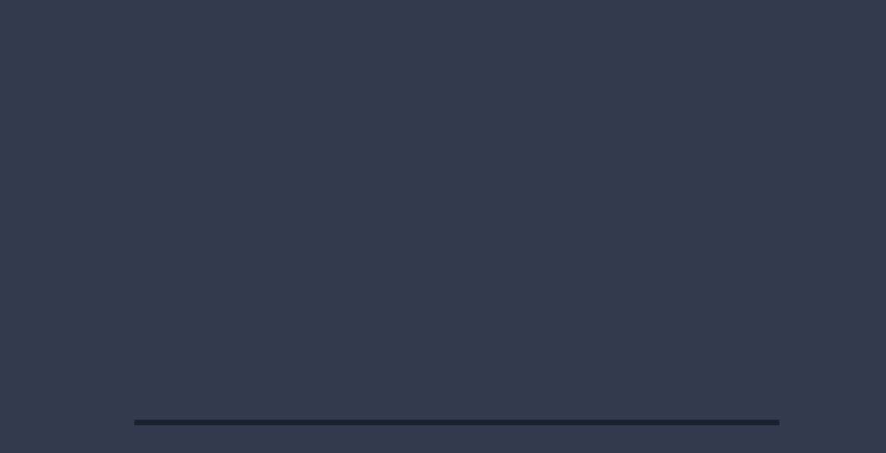

--- FILE ---
content_type: text/html; charset=utf-8
request_url: https://m.kujiale.com/xiaoguotu/pano/3FO3WYU45IDT?fromdesignerapp=true&sharefromapp=1&sharefrom=designer&appver=3.7.1&aspft=weixin
body_size: 5205
content:
<!DOCTYPE html>
<html>
    <head>
        <style>
            html, body { margin: 0px; height: 100%; overflow: hidden; }
            #stats {position: absolute; left: 0; top: 0; }
            #mount {height: 100%;}
            #mount.waiting .pano-viewer {
              pointer-events: none;
            }
            #loading { position: absolute; z-index: 111111; top: 0; left: 0; width: 100%; height: 100%; background-color: rgba(51, 58, 77);}
            .initialize .img-info {position: absolute; top: 50%; left: 50%; z-index: 1005;transform: translate(-50%, -60%);}
            .initialize .logo { width: 110px; z-index: 111112;}
            .initialize .loading-text {
                position: absolute;
                bottom: 134px;
                left: 50%;
                width:272px;
                text-align: center;
                color: #dddddd;
                font-size: 20px;
                font-family:PingFangSC-Medium;
                line-height: 30px;
                margin-left: -136px;
                z-index: 1005;
            }
            .initialize .loading-text-mobile {
                position: absolute;
                bottom: 96px;
                left: 50%;
                width:272px;
                text-align: center;
                color: #dddddd;
                font-size: 16px;
                font-family:PingFangSC-Medium;
                line-height: 30px;
                margin-left: -136px;
                z-index: 1005;
            }
            .initialize .loading-progress { height: 8px; width: 932px; position: absolute; left: 50%; bottom: 106px; margin-left: -446px; background-color: #1a202d; z-index: 1005;}
            .initialize .loading-progress-mobile { height: 6px; width: calc(100% - 92px); position: absolute; bottom: 76px; margin: 0 46px; background-color: #000000; border-radius: 15px; z-index: 1005;}

            .initialize.mobile .loading-text { color: #ffffff; font-size: 14px; }
            .initialize.mobile { background-color: #222222; }
            .up-site-bz-payment-main {
                z-index: 1111112 !important;
            }
        </style>
        <title></title>
        <meta name="viewport" content="viewport-fit=cover, width=device-width, user-scalable=no, minimum-scale=1.0, maximum-scale=1.0">
        <meta name="apple-mobile-web-app-capable" content="yes" />
        <meta http-equiv="Content-Type" content="text/html;charset=utf-8" />
        

<script>
    window.__g_cdnHost = '//qhstaticssl.kujiale.com/__p/static/-fe-pub-bu-pano-panoviewer';
    window.__g_cdnHostL = '//qhstaticssl.kujiale.com';
</script>

<script>
    window.__g_prCmnCdnHost = '';
</script>


                <meta name="feBu" content="kujiale-render-pano-m-xiaoguotu-pano">
                <meta name="feVersion" content="1748315584414">
                <meta name="serviceWithStage" content="prod">
                
            <script> window.g_ktrackerOptions = window.g_ktrackerOptions || {"initTraceCollector":true} </script>
            <script src="//qhstaticssl.kujiale.com/mc/2.10.1/ktracker.min.js"></script>
            
<script src="//qhstaticssl.kujiale.com/text/javascript/1742890681722/kio.3.16.0.prod.js"></script>

<script>
    window.g_kio = {
    'selfDomain': 'kujiale',
    'pageName': 'kujiale-render-pano-m-xiaoguotu-pano',
    'pageDescription': 'kujiale-render-pano-m-xiaoguotu-pano',
    'namespaceId': 'qkWL',
    'userId': '',
    'youke': '',
    'rootAccountId': ''
};
    window.__g_cdnHost_8a555e3db9ea394c1436cc3d5eece9af = "//qhstaticssl.kujiale.com/__p/static/-fe-pub-bu-pano-panoviewer";
</script>
            <link  rel="stylesheet" type="text/css" href="//qhstaticssl.kujiale.com/__p/static/-fe-pub-bu-pano-panoviewer/pages/airoaming/entry.3e9104ddc37d74a235ff.css?pn=kujiale-render-pano-m-xiaoguotu-pano&ps=1529414" ps="1529414" crossorigin="anonymous">
<script  src="//qhstaticssl.kujiale.com/__p/static/-fe-pub-bu-pano-panoviewer/vendor_stable.cc10bf82ab45fa0dad4c.js?pn=kujiale-render-pano-m-xiaoguotu-pano" ps="1529414" crossorigin="anonymous"></script>
<script type="pub-meta" pt="page" pn="kujiale-render-pano-m-xiaoguotu-pano" pv="defualttag" ps="1529414"></script>

        <meta charset="utf-8" />
<meta property="qc:admins" content="2031037737665630511236375" />
<meta property="wb:webmaster" content="a9f04016e01c7a96" />
<meta name="baidu-site-verification" content="codeva-SOWKoMIors" />
<meta name="renderer" content="webkit" />
<meta http-equiv="X-UA-Compatible" content="IE=Edge,chrome=1" />
<meta name="cluster" content="_">




<link rel="canonical" href="https://m.kujiale.com/m/xiaoguotu/pano/3FO3WYU45IDT">


<meta kjl-global="userid" content="null" />

<script>

window.ensw=window.ensw===undefined?(location.hostname === 'www.kujiale.com'||location.hostname === 'yun.kujiale.com'||location.hostname === 'kujiale.meijian.com'||location.hostname === 'www.kujiale.cn'||location.hostname === 'www.kukongjian.com'):window.ensw;

if ('serviceWorker' in navigator && window.ensw) {
    navigator.serviceWorker.register('/__sw.js', { scope: '/' }).catch(function(error) {
        console.log('failed with ' + error);
    });
}
</script>
<script>
(function(){
    var isIfr = false;
    try {
        isIfr = window.parent !== window;
    } catch (e) {
        isIfr = true;
    }
    var logout = !isIfr && false;
    if (logout) {
        var xhr = new XMLHttpRequest();xhr.open('post', '/api/logout');xhr.timeout=3000;xhr.onload=xhr.onerror=xhr.ontimeout=function(e){console.log(e);location.reload()};xhr.send();
    }
})();
</script>



    <link rel="shortcut icon" href="//qhstaticssl.kujiale.com/static/images/favicon.ico" type="image/x-icon">



        
        
<script>
  window.share_link = {"mobile_link":"https://m.kujiale.com","pc_link":"https://www.kujiale.com"}
  window.airoaming_resolution = "50"
  window.jinmao_plan_list = ["3FO4A2I61P99","3FO4A2JS3GDF","3FO49UNERH2G","3FO49UQI3J29","3FO49UOA0YY1","3FO49UNFTCPH","3FO49V0KWD23","3FO49UN9OL59","3FO49UNGAYIG","3FO49UN7PBYJ","3FO49UN9R9R2","3FO49UQ6IXL9","3FO4CQ9ECA8V","3FO4CQD7N59B"]
  window.hesheng_huxing_info = {"3FO4D9REUGCV":"//qhstaticssl.kujiale.com/newt/29/image/jpeg/1602815390556/A1-139-min.jpg","3FO4COHMO80N":"//qhstaticssl.kujiale.com/newt/29/image/jpeg/1602815390556/A1-139-min.jpg","3FO4D2M4UVCG":"//qhstaticssl.kujiale.com/newt/29/image/jpeg/1602815390574/A2-139-min.jpg","3FO4COMNDP9S":"//qhstaticssl.kujiale.com/newt/29/image/jpeg/1602815390574/A2-139-min.jpg","3FO4D5FE7W3V":"//qhstaticssl.kujiale.com/newt/29/image/jpeg/1602813588987/118.jpg","3FO4COHGLXD6":"//qhstaticssl.kujiale.com/newt/29/image/jpeg/1602813588987/118.jpg","3FO4D62GYHTR":"//qhstaticssl.kujiale.com/newt/29/image/jpeg/1602813588215/122.27.jpg","3FO4COHYWL1R":"//qhstaticssl.kujiale.com/newt/29/image/jpeg/1602813588215/122.27.jpg","3FO4A2I61P99":"//qhstaticssl.kujiale.com/newt/18/image/png/1591843212595/C2E3F1EBA1B2E757FA2FA2E065EED5F2.png","3FO4A2JS3GDF":"//qhstaticssl.kujiale.com/newt/18/image/png/1591843273936/5F93C2D6448559BB6D78EC2E14AE23BB.png","3FO4CQ9ECA8V":"//qhstaticssl.kujiale.com/newt/29/image/png/1604902743421/AFB95E58C8B50996F267D8AA8EBB6FD2.png","3FO4CQD7N59B":"//qhstaticssl.kujiale.com/newt/29/image/png/1604902743435/C38DB10FAC0D70173DC59070D3A60EEE.png"}
</script>
        
        
        
    </head>
    <body>
       
        <div id="loading" >
            <div class="loading-mask"></div>
        </div>
        <div id="secert-key"></div>
        <div id="mount"></div>
        <script>
            window.g_stage = 'prod';
            window.g_yunHost = '//yun.kujiale.com';
            window.g_bucket = {};
            window.g_publocale = 'zh_CN';
            window.g_mHost = '//m.kujiale.com';
            window.g_siteHost = '//www.kujiale.com';
            
                window.g_userVersion = 1;
                window.g_userName = "";
                window.g_userType = "";
                window.g_userId = ""
            
            window.wx_appId = {"appId":"wx1cc2786c668c9619"};
            window.restrict_login_owners = ["3FO4J7LQ6G4L"]
            window.commodityModalOriginWhitelist = ["3FO4JBTBH08J","3FO4J7LA4LYK","3FO4M6V0PK51","3FO4MF8VQNL0","3FO4MK91UCM2","3FO4JOWB630R","3FO4IQOYPQLM","3FO4ITUDLDWU","3FO4IV2SCIIH","3FO4IGHVLNY8","3FO4J694XAO9","3FO4K7Q4NDPI","3FO4K5DEWV3U","3FO4K49O3ETJ","3FO4K48OQOR5","3FO4K6T3DB0E","3FO4MIOUF6S3","3FO4M80HMNIA"]
            window.pano_global_config = {"pano_config":{"airoaming_resolution":"50","expiredDay":"3","freemium":{"expireDate":{"date":"2021-06-12T10:10:00"},"light":{"date":"2020-07-30T23:59:59"},"localBeautify":{"date":"2021-04-12T10:10:00"},"ruler":{"date":"2022-12-12T10:10:00"}},"light_offline_time":"2024-03-14T10:00:00","mainsite_config":{"hideGife":true,"moreBtn":{"text":"","link":"","hide":true},"moreBtnMapByBucket":{"ORIGINAL":{"text":"","link":""},"A":{"text":"体验工具","link":"https://www.kujiale.com/pub/site/activity/pano-design/room?utm_source=quanjingtu"},"B":{"text":"装修避坑","link":"https://www.kujiale.cn/community/tag-3FO4K4VY93LW?333"},"C":{"text":"精品方案","link":"https://www.kujiale.cn/design"}},"mainBtn":{"text":"体验AI","link":"https://www.kujiale.com/pub/kooai?hideTabbar=true&utm_source=720_minip","hide":true}},"new_feature_online_time":"1664178773000","new_features":[{"content":"材质切换功能全新上线","link":"https://www.kujiale.com/hc/article/3FO4K4WMPKUL"},{"content":"商品清单支持自定义排序和隐藏","link":"https://www.kujiale.com/hc/article/3FO4K4WMKBY1"},{"content":"新增自由设置限时分享","link":"https://www.kujiale.com/hc/article/3FO4K4WMKFB2"},{"content":"新增小程序热点，一键跳转小程序","link":"https://www.kujiale.com/hc/article/3FO4K4WMLH3D"},{"content":"全景图内嵌图片和视频，让你的方案展示与众不同","link":"https://www.kujiale.com/hc/article/3FO4K4WMHU1A"}],"pano_light_demo_link":"https://www.kujiale.com/xiaoguotu/pano/3FO5TX6PNGPW?kpm=qkWL.bb4b7e1e7dc91d57.574945d.1594275735539","pano_share_link":{"mobile_link":"https://m.kujiale.com","pc_link":"https://www.kujiale.com"},"product_replace":{"3FO4JRSU5OQ9":15,"3FO4JBTBH08J":15,"3FO4JI13HQQW":15,"3FO4JBUG45DE":15,"3FO4JDSJHKVJ":15,"3FO4JQN510YM":15,"3FO4J1OOKT8P":15,"3FO4J797WHK5":15,"3FO4J7A21TK0":15,"3FO4J7A3AKY3":15,"3FO4JD2EILF2":15,"3FO4JB8T9SA6":15,"3FO4JC3KWYCS":15,"3FO4JBR3U15Y":15,"3FO4JBR3W1DK":15,"3FO4JBR3W4PL":15,"3FO4JBR3WBEN":15,"3FO4JBR3V9MC":15,"3FO4JBR3V6AB":15,"3FO4J0YVQSCO":15,"3FO4J14MAM4G":15,"3FO4J14MD7E8":15,"3FO4J14MET8P":15,"3FO4J14ME2HH":15,"3FO4J11ET626":15,"3FO4J11NNOJQ":15,"3FO4J86M5RNS":15,"3FO4J6O0HYD9":15,"3FO4J7LVD2FW":15,"3FO4J7QHWL51":15,"3FO4J89Y6KYQ":15,"3FO4IENMXAG8":15,"3FO4IL2IS9MA":15,"3FO4IKMQ92CT":15,"3FO4IKMQ0JRA":15,"3FO4IKFN7G1E":15,"3FO4IKFN3WBC":15,"3FO4IKFN0UBF":15,"3FO4IKFNLY9Q":15,"3FO4IKFNXM78":15,"3FO4IKFNV1WG":15,"3FO4IKFNN122":15,"3FO4IKY55BS9":15,"3FO4IKY5LQW6":15,"3FO4IKS78PV1":15,"3FO4IF6QFKAC":15,"3FO4IF7C70KL":15,"3FO4IF5T1462":15,"3FO4IF5T7ETX":15,"3FO4IF5UBY4R":15,"3FO4IET7I7IV":15,"3FO4IGUATPLJ":15,"3FO4IGUARFCU":15,"3FO4IGUBFWVV":15,"3FO4IGUB9SW2":15,"3FO4IGUBA3X5":15,"3FO4IGUB8R4Q":15,"3FO4IHMI431F":15,"3FO4IHPE2NT8":15,"3FO4IHSHST4J":15,"3FO4IHSJAS33":15,"3FO4IHSA41KU":15,"3FO4IHS6UJAW":15,"3FO4IHRGAHF8":15,"3FO4IH2YK3LF":15,"3FO4IH2N19VN":15,"3FO4IGWLY2WP":15,"3FO4IGVRS0QC":15,"3FO4IGVS1BMT":15,"3FO2UXSN00XT":15,"3FO4K0NO11Q1":15,"3FO4J7LA4LYK":15,"3FO4M6VOPK51":15,"3FO4MF8VONLO":15,"3FO4JQ19F7DQ":15,"3FO4JQ2P71D5":15,"3FO4JQ4A8GJA":15,"3FO4M2PD1DSS":15,"3FO4M2PE7XB8":15,"3FO4IGCUHGRO":15,"3FO4M08OI0EA":15,"3FO4M09BXNR9":15,"3FO4M09I4R5V":15,"3FO4LYDHLD94":15,"3FO4JS3QB9EO":15,"3FO4JS3QFQK1":15,"3FO4LXHQ2K2F":15,"3FO4L32U5SL4":15,"3FO4J9B46YTA":15,"3FO4IH706B98":15,"3FO4IU0U35Y6":15,"3FO4LPN26GWR":15,"3FO4LLLWVHCN":15,"3FO4LMOCCMWH":15,"3FO4IEKY4LP6":15,"3FO4IH2T0RKB":15,"3FO4MGWC7NXV":15,"3FO4MDIHKB7Q":15,"3FO4LBEM917H":15,"3FO4LBEMRX95":15,"3FO4LF634NSA":15,"3FO4LBB06348":15,"3FO4LFS3EP6A":15,"3FO4LNVYSNDT":15,"3FO4K8Q0B9IQ":15},"short_video_offline_time":"2024-03-28T10:00:00","survey_switch":"true","throttle_time":"100","tool_page_switch":"true"},"homgshow_jinmao":{"jinmao_plan_list":["3FO4A2I61P99","3FO4A2JS3GDF","3FO49UNERH2G","3FO49UQI3J29","3FO49UOA0YY1","3FO49UNFTCPH","3FO49V0KWD23","3FO49UN9OL59","3FO49UNGAYIG","3FO49UN7PBYJ","3FO49UN9R9R2","3FO49UQ6IXL9","3FO4CQ9ECA8V","3FO4CQD7N59B"]},"homeshow_hesheng":{"hesheng_huxing_info":{"3FO4D9REUGCV":"//qhstaticssl.kujiale.com/newt/29/image/jpeg/1602815390556/A1-139-min.jpg","3FO4COHMO80N":"//qhstaticssl.kujiale.com/newt/29/image/jpeg/1602815390556/A1-139-min.jpg","3FO4D2M4UVCG":"//qhstaticssl.kujiale.com/newt/29/image/jpeg/1602815390574/A2-139-min.jpg","3FO4COMNDP9S":"//qhstaticssl.kujiale.com/newt/29/image/jpeg/1602815390574/A2-139-min.jpg","3FO4D5FE7W3V":"//qhstaticssl.kujiale.com/newt/29/image/jpeg/1602813588987/118.jpg","3FO4COHGLXD6":"//qhstaticssl.kujiale.com/newt/29/image/jpeg/1602813588987/118.jpg","3FO4D62GYHTR":"//qhstaticssl.kujiale.com/newt/29/image/jpeg/1602813588215/122.27.jpg","3FO4COHYWL1R":"//qhstaticssl.kujiale.com/newt/29/image/jpeg/1602813588215/122.27.jpg","3FO4A2I61P99":"//qhstaticssl.kujiale.com/newt/18/image/png/1591843212595/C2E3F1EBA1B2E757FA2FA2E065EED5F2.png","3FO4A2JS3GDF":"//qhstaticssl.kujiale.com/newt/18/image/png/1591843273936/5F93C2D6448559BB6D78EC2E14AE23BB.png","3FO4CQ9ECA8V":"//qhstaticssl.kujiale.com/newt/29/image/png/1604902743421/AFB95E58C8B50996F267D8AA8EBB6FD2.png","3FO4CQD7N59B":"//qhstaticssl.kujiale.com/newt/29/image/png/1604902743435/C38DB10FAC0D70173DC59070D3A60EEE.png"}},"wx_appId":{"appId":"wx1cc2786c668c9619"},"need_login_owners":{"list":["3FO4J7LQ6G4L"]},"commodity_modal_origin_white_list":{"list":["3FO4JBTBH08J","3FO4J7LA4LYK","3FO4M6V0PK51","3FO4MF8VQNL0","3FO4MK91UCM2","3FO4JOWB630R","3FO4IQOYPQLM","3FO4ITUDLDWU","3FO4IV2SCIIH","3FO4IGHVLNY8","3FO4J694XAO9","3FO4K7Q4NDPI","3FO4K5DEWV3U","3FO4K49O3ETJ","3FO4K48OQOR5","3FO4K6T3DB0E","3FO4MIOUF6S3","3FO4M80HMNIA"]},"commodity_price_visible":{"list":["3FO4K52XN1US","3FO4K4WX4DKE","3FO4K783Y7TQ","3FO4K58JRYVW"]},"commodity_children_show":{"list":["3FO4K8FAS43G","3FO4K89ULBWL","3FO4LHE08JRE"]},"childaccount_deleteblacklist":{"inaccessible":"true"},"commodity_detail_hide":{"list":["3FO4YI26MSOY","3FO4K08IN0VC","3FO4K085UPSK"]}}
            window.delete_child_pano_inaccessible = "true"
            window.mainsite_config = {"hideGife":true,"moreBtn":{"text":"","link":"","hide":true},"moreBtnMapByBucket":{"ORIGINAL":{"text":"","link":""},"A":{"text":"体验工具","link":"https://www.kujiale.com/pub/site/activity/pano-design/room?utm_source=quanjingtu"},"B":{"text":"装修避坑","link":"https://www.kujiale.cn/community/tag-3FO4K4VY93LW?333"},"C":{"text":"精品方案","link":"https://www.kujiale.cn/design"}},"mainBtn":{"text":"体验AI","link":"https://www.kujiale.com/pub/kooai?hideTabbar=true&utm_source=720_minip","hide":true}}
            window.tool_page_switch = "true";
            window.is_kjl = true;
            window.commodity_children_show = ["3FO4K8FAS43G","3FO4K89ULBWL","3FO4LHE08JRE"]
            window.commodity_detail_hide = ["3FO4YI26MSOY","3FO4K08IN0VC","3FO4K085UPSK"]
        </script>
        <script type="text/javascript" src="//qhstaticssl.kujiale.com/newt/44/text/javascript/1595227377605/kio.2.4.3.prod.js" ></script>
        <script type="text/javascript" src="https://res2.wx.qq.com/open/js/jweixin-1.6.0.js"></script>
        <script>window.$kio || (window.kio && (window.$kio = window.kio(window.g_kio)));</script>
<script  src="//qhstaticssl.kujiale.com/__p/static/-fe-pub-bu-pano-panoviewer/pages/airoaming/entry.95cf75686f09a71ccd86.js?pn=kujiale-render-pano-m-xiaoguotu-pano&ps=1529414" ps="1529414" crossorigin="anonymous"></script>
        <script>
        (function() {
            function loadScript(src, callback) {
                var img = new Image;
                img.onerror = img.onload = function() {
                    if (callback && typeof callback === 'function') {
                        callback();
                    } else {
                        var s = document.createElement('script'),
                            oldS = document.getElementsByTagName('script')[0];
                        s.src = img.src;
                        oldS.parentNode.insertBefore(s, oldS);
                    }
                    img = null;
                };
                img.src = src;
            }

            var baiduSrc = "//hm.baidu.com/hm.js?wCmzPGxDfoiUwVsZa665Y9oCGRvX0nfE";

            setTimeout(function() {
                loadScript(baiduSrc);
            }, 1000);
        })();
        </script>
    </body>
</html>


--- FILE ---
content_type: text/css
request_url: https://qhstaticssl.kujiale.com/__p/static/-fe-pub-bu-pano-panoviewer/pages/airoaming/entry.3e9104ddc37d74a235ff.css?pn=kujiale-render-pano-m-xiaoguotu-pano&ps=1529414
body_size: 137983
content:
.viewer-mount{overflow:hidden}.hotspot-point{width:25px;height:25px;background-image:url(https://qhstaticssl.kujiale.com/pano/krpano-lib/skin_buy_static_0408.png);background-repeat:no-repeat;background-size:cover;cursor:pointer;user-select:none}.hotspot_link_name{left:0;top:0;padding:4px 12px;border-radius:3px;background:rgba(0,0,0,.4);white-space:nowrap;font-size:14px;color:#fff;user-select:none;cursor:pointer}.hotspot_link_name:after{position:absolute;left:50%;margin-left:-22px;bottom:-20px;content:"";width:44px;height:15px;background:url(//qhyxpicoss.kujiale.com/2018/03/16/LKVW35YKAIB4ABLHAAAAABQ8_88x30.png);background-size:44px 15px}.text-hotspot-0{font-size:14px;white-space:nowrap;padding:5px 10px;background-color:rgba(0,0,0,.8);color:#fff;border-radius:15.5px;margin:-10px 0 0 15px;cursor:pointer;user-select:none}.text-hotspot-0:before{content:"";position:absolute;left:-15px;top:10px;width:10px;height:10px;border-radius:5px;border:1px solid #000;background-color:#fff}.text-hotspot-1{font-size:14px;white-space:nowrap;height:30px;line-height:30px;padding:0 10px;background-color:#286b9f;color:#fff;margin:-15px 0 0 30px;cursor:pointer;user-select:none}.text-hotspot-1:before{content:"";width:0;height:0;position:absolute;left:-20px;top:0;border-color:transparent #286b9f transparent transparent;border-style:solid;border-width:15px 10px}.text-hotspot-1:after{content:"";position:absolute;left:-22px;top:10px;width:10px;height:10px;border-radius:5px;border:1px solid #000;background-color:#fff}.text-hotspot-2{color:#fff;white-space:nowrap;font-size:14px;height:30px;line-height:30px;margin:10px 0 0 60px;cursor:pointer;user-select:none}.text-hotspot-2:before{content:"";width:60px;height:30px;background-image:url(//qhstaticssl.kujiale.com/newt/18/image/png/1561433930829/6F887D08D5F9EF94FA79BD50C6B699EB.png);background-size:cover;position:absolute;top:-15px;left:-65px}.text-hotspot-3{white-space:nowrap;font-size:14px;height:30px;line-height:30px;background:linear-gradient(270deg,#e5e5e5,hsla(0,0%,94.9%,.85) 26%,#fff 99%);border-radius:4px;padding:0 10px;color:#000;cursor:pointer;user-select:none}.text-hotspot-3 p{max-width:254px;text-overflow:ellipsis;overflow-x:hidden}.text-hotspot-3:before{content:"";position:absolute;width:0;height:0;bottom:-4px;left:0;display:block;border-color:transparent transparent transparent #fff;border-style:solid;border-width:6px 16px}.hotspot-dot-style{font-size:14px;height:32px;line-height:32px;border-radius:15px;padding:0 10px;color:#fff;white-space:nowrap;text-indent:24px;cursor:pointer;max-width:160px}.hotspot-dot-style p{max-width:160px;text-overflow:ellipsis;overflow-x:hidden;word-break:break-all}.hotspot-dot-style:before{content:"";width:8px;height:8px;border:2px solid #565353;box-sizing:border-box;box-shadow:0 0 0 2px hsla(0,0%,100%,.5);background:#fff;border-radius:12px;position:absolute;left:-15px;top:11px}.hotspot-dot-style:hover:before{animation:flashing 1s infinite}.link-hotspot-2{background:rgba(0,0,0,.5) url(//qhstaticssl.kujiale.com/newt/101194/image/png/1618815124874/1B184F676EC45F6B3F4545C387243D6C.png) no-repeat;background-size:24px 24px;background-position:6px}.hotspot_video_1{background:rgba(0,0,0,.5) url(//qhstaticssl.kujiale.com/newt/101194/image/png/1635492806209/9645BA4A30DBF675A5EE1B40ACA7AC20.png) no-repeat;background-size:24px 24px;background-position:6px}.hotspot_audio_2{background:rgba(0,0,0,.5) url(//qhstaticssl.kujiale.com/newt/101194/image/png/1635492255251/E3434D44D084DF6EC134CDA8A7A7612C.png) no-repeat;background-size:24px 24px;background-position:6px}.hotspot_texture_2{background:rgba(0,0,0,.5) url(//qhstaticssl.kujiale.com/image/png/1656920863233/6927F166BB645FA2BD59C3C953687B28.png) no-repeat;background-size:16px 16px;background-position:10px}.hotspot_wechat_mini_2{background:rgba(35,172,42,.5) url(//qhstaticssl.kujiale.com/image/png/1658383185003/4E8A5EF7F172E8FAE0C2F881A9C6AD26.png) no-repeat;background-size:16px 16px;background-position:10px}.hotspot_commodity_replace_2{text-indent:0}.hotspot_commodity_replace_2:before{content:"";width:24px;height:24px;box-sizing:border-box;border-radius:50%;position:absolute;left:-16px;top:4px;border:none;box-shadow:none;background-color:transparent;background:url(//qhstaticssl.kujiale.com/image/png/1658132268415/B7FC381E08AC767C4E5D21F712B8D6C6.png) no-repeat;background-size:24px 24px;background-position:50%}.hotspot_commodity_replace_2:hover:before{animation:none}.hotspot_article_2{display:flex;flex-direction:column;align-items:center}.hotspot_article_2 p{background:rgba(0,0,0,.5);text-overflow:ellipsis;overflow-x:hidden;word-break:break-all;font-size:14px;height:32px;line-height:32px;border-radius:15px;padding:0 10px;color:#fff;white-space:nowrap;cursor:pointer;max-width:160px;margin:0}.hotspot_article_2 img{width:36px;height:36px;border-radius:50%;margin-top:8px}.hotspot_audio_popover{position:relative;user-select:none}.hotspot_audio_popover .audio{height:32px;width:300px}.hotspot_audio_popover .m-btn{display:flex;align-items:center;justify-content:center;position:absolute;right:6px;top:0;height:32px;width:36px;border-radius:0 8px 8px 0;cursor:pointer;background:#f1f3f4;z-index:2}.hotspot_audio_popover .m-btn:hover{color:#666}.hotspot_audio_popover .m-btn .icon{font-size:20px;line-height:20px;color:#a9aaab}.audio-composite-hotspot-2{background:rgba(26,122,251,.5) url(//qhstaticssl.kujiale.com/image/png/1658731362628/6E7A9BAFB7F78DAF3DC8ECDBB2090C71.png) no-repeat;background-size:24px 24px;background-position:6px}.hotspot-circle-style{width:32px;height:32px;background:rgba(0,0,0,.5);display:flex;justify-content:center;align-items:center;border-radius:50%}.hotspot-circle-style-audio-composite{background:rgba(26,122,251,.5) url(//qhstaticssl.kujiale.com/image/png/1658731362628/6E7A9BAFB7F78DAF3DC8ECDBB2090C71.png);background-size:contain}.picture-hotspot-2{background:rgba(0,0,0,.5) url(//qhstaticssl.kujiale.com/newt/101194/image/png/1618816668141/405500039B04AA9EABE1E6AD012F23E1.png) no-repeat;background-size:24px 24px;background-position:6px;user-select:none}.skin-buy-hotspot-2{background:rgba(0,0,0,.5);text-indent:0;user-select:none}.skin-buy-hotspot-2 p.multi-line{text-overflow:clip;white-space:normal;line-height:1.6;overflow:hidden;padding:10px 0}.skin-buy-hotspot-2.right:before{right:-15px;left:auto}.skin-buy-hotspot-2:before{border:2px solid #fff;box-shadow:0 0 0 4px rgba(255,102,0,.4),0 0 0 1px #f60;background:#f60}.skin-buy-hotspot-2:hover:before{animation:flashing1 1s infinite}@keyframes flashing1{0%{box-shadow:0 0 0 4px rgba(255,102,0,.4),0 0 0 1px #f60}50%{box-shadow:0 0 0 4px rgba(255,102,0,0),0 0 0 1px rgba(255,102,0,.5)}to{box-shadow:0 0 0 4px rgba(255,102,0,.4),0 0 0 1px #f60}}@keyframes flashing{0%{box-shadow:0 0 0 2px hsla(0,0%,100%,.5)}50%{box-shadow:0 0 0 2px hsla(0,0%,100%,0)}to{box-shadow:0 0 0 2px hsla(0,0%,100%,.5)}}.hotspot_picture_2{font-size:14px;white-space:nowrap;padding:5px 10px;background-color:rgba(0,0,0,.8);color:#fff;border-radius:15.5px;margin:-10px 0 0 15px;cursor:pointer}.hotspot_picture_2:after{content:"";position:absolute;left:-15px;top:10px;width:10px;height:10px;border-radius:5px;border:1px solid #000;background-color:#fff}.hotspot_picture_2_pic{width:17px;height:15px;margin-right:5px;display:inline-block;background-image:url(//qhstaticssl.kujiale.com/newt/18/image/png/1576747823775/4577DE99B8E5EB2859673D4D184C6728.png);background-size:cover;cursor:pointer}.hotspot_picture_2_text{display:inline-block;height:10px;line-height:10px}.hotspot_picture_1{width:30px;height:30px;background-image:url(//qhstaticssl.kujiale.com/newt/18/image/png/1576747822345/C4CCE924A11F240AE20452D1FF13EF87.png);background-size:cover;cursor:pointer}.hotspot_link_2{font-size:14px;white-space:nowrap;padding:5px 10px;background-color:rgba(0,0,0,.8);color:#fff;border-radius:15.5px;margin:-10px 0 0 15px;cursor:pointer}.hotspot_audio_2 p,.hotspot_link_2 p{user-select:none}.hotspot_link_2:after{content:"";position:absolute;left:-15px;top:10px;width:10px;height:10px;border-radius:5px;border:1px solid #000;background-color:#fff}.hotspot_link_2_pic{width:17px;height:15px;margin-right:5px;display:inline-block;background-image:url(//qhstaticssl.kujiale.com/newt/100165/image/png/1581558969285/359A44EF1402DB200EC06184F3458D96.png);background-size:cover;cursor:pointer}.hotspot_link_2_text{display:inline-block;height:10px;line-height:10px}.hotspot_link_1{width:30px;height:30px;background-image:url(//qhstaticssl.kujiale.com/newt/100165/image/png/1580965232205/BA4CE219FC3153F1F110ED9BD282787A.png);background-size:cover;cursor:pointer}.vr-player-study{background-image:url(//qhstaticssl.kujiale.com/newt/101194/image/png/1635314402393/01D3249A9D345E6509751E57B175725A.png)}.vr-player-study,.vr-player-study-en{position:absolute;left:0;right:0;top:0;bottom:0;background-size:100% auto;background-position:50%;background-color:#070c11;z-index:1003}.vr-player-study-en{background-image:url(//qhstaticssl.kujiale.com/newt/101194/image/png/1635314449944/AA446A05B57D7930BB0C04F95717467C.png)}.vr-player-exit,.vr-player-setting{position:absolute;top:10px;left:0;right:0;visibility:hidden;width:144px;height:2em;line-height:2em;margin:0 auto;border-radius:14px;font-size:15px;background-color:rgba(0,0,0,.5);color:#fff;text-align:center;opacity:1;transition:opacity .5s ease-in-out 0s;z-index:1005}.vr-player-setting{top:auto;bottom:20px}.vr-player-pannel{position:absolute;top:0;left:0;right:0;bottom:0;z-index:1004;font-size:18px;color:hsla(0,0%,100%,.9);background:rgba(0,0,0,.7)}.vr-player-pannel .vr-setting-ipd{top:45%;padding:0 12px}.vr-player-pannel .vr-setting-btns,.vr-player-pannel .vr-setting-ipd{position:absolute;display:flex;justify-content:space-between;width:100%}.vr-player-pannel .vr-setting-btns{top:55%;padding:0 80px}.vr-player-pannel .add-ipd,.vr-player-pannel .subtract-ipd{background:hsla(0,0%,100%,.2);width:32px;height:32px;border-radius:50%;line-height:30px;text-align:center;font-size:24px;font-weight:600}.vr-player-pannel .ipd{background:hsla(0,0%,100%,.2);height:32px;line-height:32px;border-radius:3px;padding:0 5px;text-align:center}.hotspot-container .hotspot-dot{position:absolute;top:50%;transform:translateY(-50%);width:8px;height:8px;border-radius:50%;border:1px solid #fff;background-color:#f60}.hotspot-container .hotspot-point{display:flex;align-items:center;justify-content:center;width:120px;height:25px;padding:0 10px;margin-left:15px;border-radius:15px;opacity:.7;font-size:14px;font-weight:200;background:#000;cursor:pointer}.hotspot-container .hotspot-point .hotspot-text{width:100%;height:25px;line-height:25px;text-align:center;overflow:hidden;text-overflow:ellipsis;white-space:nowrap;font-weight:400;color:#fff}.commodity-popover-container{pointer-events:none}.commodity-hotspot-popover-container{position:relative;transform:translateY(-103px);cursor:pointer;pointer-events:all}.commodity-hotspot-popover-container .commodity{transform-origin:center 100%;animation:scale .3s ease-out forwards;border:1px solid #fff;border-radius:8px;width:230px;box-sizing:border-box;font-size:12px;color:rgba(3,9,17,.4);height:80px;background:linear-gradient(270deg,#e5e5e5,#f2f2f2 26%,#fff 99%);display:flex;overflow:hidden}.commodity-hotspot-popover-container .commodity .commodity-title-container{display:flex;width:100%;padding:0;margin:0}.commodity-hotspot-popover-container .commodity .commodity-info{padding:16px 12px}.commodity-hotspot-popover-container .commodity .commodity-image{width:80px;height:80px;background-color:#fff}.commodity-hotspot-popover-container .commodity .commodity-desc{padding:0;margin:0}.commodity-hotspot-popover-container .commodity .commodity-title{display:inline-block;font-size:16px;color:rgba(3,9,17,.8);margin-bottom:6px;height:26px;line-height:26px;overflow:hidden;white-space:nowrap;text-overflow:ellipsis;max-width:110px}.commodity-hotspot-popover-container .commodity .icon{font-size:16px;color:rgba(3,9,17,.4);line-height:26px;height:26px;width:26px}.commodity-hotspot-popover-container .line{width:1px;height:23px;background:linear-gradient(270deg,#fff,#9b9b9b);position:absolute;bottom:-23px;left:115px}.commodity-hotspot-popover-container .line:after{content:"";width:10px;height:10px;border:3px solid #565353;box-sizing:border-box;box-shadow:0 0 0 3px hsla(0,0%,100%,.5);background:#fff;border-radius:10px;position:absolute;left:-5px;bottom:-5px;animation:scale .3s ease-out forwards}@keyframes scale{0%{transform:scale(0)}to{transform:scale(1)}}.video-hotspot-popover-container{position:relative;transform:translateY(-100px);cursor:pointer;pointer-events:all}.video-hotspot-popover-container .video{position:relative;transform-origin:center 100%;animation:scale .3s ease-out forwards;border:1px solid #fff;border-radius:8px;width:80px;box-sizing:border-box;font-size:12px;color:rgba(3,9,17,.4);height:80px;background:linear-gradient(270deg,#e5e5e5,#f2f2f2 26%,#fff 99%);display:flex;overflow:hidden}.video-hotspot-popover-container .video .video-image{width:80px;height:80px;object-fit:cover}.video-hotspot-popover-container .video .m-icon{position:absolute;left:50%;top:50%;transform:translate(-50%,-50%);width:32px}.video-hotspot-popover-container .video-line{width:1px;height:23px;background:linear-gradient(270deg,#fff,#9b9b9b);position:absolute;bottom:-23px;left:40px}.video-hotspot-popover-container .video-line:after{content:"";width:10px;height:10px;border:3px solid #565353;box-sizing:border-box;box-shadow:0 0 0 3px hsla(0,0%,100%,.5);background:#fff;border-radius:10px;position:absolute;left:-5px;bottom:-5px;animation:scale .3s ease-out forwards}.text-hotspot-4{white-space:nowrap;font-size:14px;cursor:pointer;user-select:none;position:relative;background:#4379d1;color:#fff;display:inline-flex;justify-content:center;align-items:center;height:28px;border-radius:14px;box-sizing:border-box;padding:4px 12px;overflow-wrap:anywhere}.text-hotspot-4:after{content:"";position:absolute;top:100%;left:50%;transform:translateX(-50%);margin-left:-10px;margin-top:-6px;width:16px;height:12px;border:0 solid transparent;border-right:8px solid;border-radius:0 0 12px 0;color:#4379d1}.text-hotspot-5{background-image:url(//qhstaticssl.kujiale.com/image/png/1653898450711/CD8E222766B69CE23BABE76469C7A84F.png)}.bubble{width:60px;height:60px;cursor:pointer;background-repeat:no-repeat;background-size:contain;transform-origin:bottom center;animation:scale 1.2s ease-out infinite}.bubble.link-hotspot-4{background-image:url(https://qhstaticssl.kujiale.com/image/png/1653898453982/83287744BA2F6E88BAE70DD74A5FB61E.png?kpm=xoyn.b0ecb505693bdd13.52bdd2a.1653969650285)}.bubble.video-hotspot-5{background-image:url(//qhstaticssl.kujiale.com/image/png/1653898451560/1AF578C094C8E60573BFB16195F0762C.png)}.bubble.picture-hotspot-4{background-image:url(//qhstaticssl.kujiale.com/image/png/1653898449221/02E6E1A0990C92B52A9D7D9FDD97A7FA.png)}.dialog{width:56px;height:56px;background-size:contain}.dialog.link-hotspot-3{background-image:url(//qhstaticssl.kujiale.com/image/png/1653898452887/1D4A4D0C1D4E41118AF63D93BC50E6C4.png)}.dialog.picture-hotspot-3{background-image:url(//qhstaticssl.kujiale.com/image/png/1653898449225/D66744388FCC10E3D46AD228E5D9C3EB.png)}.dialog.video-hotspot-4{background-image:url(//qhstaticssl.kujiale.com/image/png/1653898452892/6055638FB71869AAB3B189B356C7725C.png)}.custom-upload-title{font-size:14px;font-weight:400;margin-top:4px;border-radius:18px;padding:4px 10px;color:#fff;background-color:rgba(0,0,0,.5);position:absolute;left:50%;transform:translateX(-50%);width:max-content;text-align:center;user-select:none;cursor:pointer;max-width:180px;white-space:nowrap;overflow:hidden;text-overflow:ellipsis}.custom-upload-img{width:56px;height:56px;object-fit:cover;user-select:none;cursor:pointer}.custom-buildin-img{width:40px;height:40px}.custom-buildin-img-mobile{width:32px;height:32px}.with-arrow{position:relatve}.with-arrow:before{display:inline-block;content:"";width:20px;height:20px;background-image:url(https://qhstaticssl.kujiale.com/image/png/1653981057261/F114FAC52653FEFBF5759826B3614224.png?kpm=xoyn.b0ecb505693bdd13.52bdd2a.1653969650285);background-size:contain;background-repeat:no-repeat;animation:rotate-arraw 1.2s ease-out infinite}.with-arrow-rotate-disabled:before{animation:unset}.with-arrow.hotspot_wechat_mini_3:before{background-image:url(//qhstaticssl.kujiale.com/image/png/1658223247882/D4E9D3BE393F4B64A919DCB9DD337048.png)}.with-arrow .content{white-space:nowrap;font-size:14px;cursor:pointer;user-select:none;background:rgba(0,0,0,.5);color:#fff;display:inline-flex;justify-content:center;align-items:center;position:absolute;top:12px;left:12px;height:30px;border-radius:15px;padding:0 10px}.with-arrow .content.label{font-weight:400;width:30px;height:30px;padding:0;border-radius:50%}.with-arrow .content.label img{transform:unset}.with-arrow .content img{width:26px;height:26px;transform:translateX(-2px)}.texture-hotpsot .content img{width:16px;height:16px;margin-right:6px}@keyframes scale-out{0%{transform:scale(0)}to{transform:scale(1)}}@keyframes rotate-arraw{0%{transform:rotate3d(1,1,0,0deg)}to{transform:rotate3d(1,1,0,180deg)}}.hotspot_wechat_mini_3.with-arrow .content img{width:16px;height:16px}.hotspot_wechat_mini_3 span{margin-left:4px}.video-transform-loading-dot-pulse{display:inline-flex;align-items:center;font-size:18px;width:93px;color:#fff;transform:translateY(-8px)}.video-transform-loading-dot-pulse span.dot{margin-left:5px;letter-spacing:5px;animation:dotPulse 1.5s linear infinite;display:inline-block;width:0;overflow:hidden}.loading-hide{visibility:hidden}@keyframes dotPulse{0%{width:0}50%{width:15px}to{width:30px}}@keyframes scene{0%{background-position:0 0}to{background-position:0 -720px}}@keyframes commodity{0%{background-position:0 0}to{background-position:0 -1080px}}@keyframes commodity-default{0%{background-position:0 0}to{background-position:0 -360}}@keyframes light-switch{0%{background-position:0 0}to{background-position:0 -800}}.frame-animation{width:60px;height:60px;background-size:cover;cursor:pointer;overflow:hidden;animation:scene 1.15s steps(12) infinite}.draging-hotspot-in-canvas .commodity-default-frame-animation,.draging-hotspot-in-canvas .custom-upload-img,.draging-hotspot-in-canvas .frame-animation,.draging-hotspot-in-canvas .kapano-hotspot{pointer-events:none;user-select:none}.commodity-frame-animation{width:36px;height:36px;background-size:cover;overflow:hidden;animation:commodity 1.15s steps(30) infinite}.commodity-default-frame-animation{width:30px;height:30px;background-size:cover;overflow:hidden;animation:commodity-default 1.15s steps(12) infinite}.light-frame-animation{width:40px;height:40px;background-size:cover;overflow:hidden;animation:light-switch 1.15s steps(20) infinite}.pano-real-view{position:absolute;left:0;top:0;bottom:0;overflow:hidden}.pano-real-view-start{position:absolute!important;right:0;top:0;bottom:0}.pano-real-view-start-mobile{position:absolute!important;right:0;left:0;bottom:0}.pano-real-view-ui{position:absolute;z-index:111;top:16px;width:100%}.pano-real-view-ui .btn{background:rgba(3,9,17,.6);padding:8px 16px;text-align:center;border-radius:4px;color:#fff;display:inline-block;position:absolute}.pano-real-view-ui .btn.pano-real-view-ui-sceneName{left:25%;transform:translateX(-50%)}.pano-real-view-ui .btn.pano-real-view-ui-exit{left:50%;transform:translateX(-50%);cursor:pointer}.pano-real-view-ui .btn.pano-real-view-ui-originalSceneName{right:25%;transform:translateX(50%)}.pano-real-view-ui.mobile .btn{padding:4px 8px}.pano-real-view-ui.mobile .pano-real-view-ui-sceneName{left:50%;transform:translateX(-50%)}.pano-real-view-ui.mobile .pano-real-view-ui-close{background:rgba(3,9,17,.2);color:#fff;width:32px;height:32px;text-align:center;line-height:28px;font-size:24px;position:absolute;right:12px;border-radius:50%;cursor:pointer}.pano-real-view-ui.mobile .pano-real-view-ui-originalSceneName{left:50%;top:50vh;right:auto;transform:translateX(-50%)}@keyframes ldio-vtruqiqf0lr{0%{transform:translate(-50%,-50%) rotate(0deg)}to{transform:translate(-50%,-50%) rotate(1turn)}}.loading-house div{position:absolute;width:20px;height:20px;border:4px solid #0c6ceb;border-top-color:transparent;border-radius:50%;animation:ldio-vtruqiqf0lr 1s linear infinite;top:50%;left:50%;transform:translate(-50%,-50%)}.loading-house-icon{background:#fff}.loading-house,.loading-house-icon{width:50px;height:50px;display:inline-block;overflow:hidden}.loading-house{background:transparent;position:absolute;top:40%;left:50%;transform:translateX(-50%)}.loading-house div{box-sizing:content-box}.tui-util--no-border-radius{border-radius:0!important}:root{--blue1:#032859;--blue2:#043b80;--blue3:#064ead;--blue4:#065dd0;--blue5:#0c6ceb;--blue6:#1a7af8;--blue7:#338bff;--blue8:#4d9aff;--blue9:#80b7ff;--blue10:#bad7fc;--blue11:#daeafe;--blue12:#e3effe;--blue13:#edf5ff;--blue14:#f6faff;--blue8a:rgba(26,122,248,0.7);--blue9a:rgba(26,122,248,0.5);--blue10a:rgba(26,122,248,0.3);--blue11a:rgba(26,122,248,0.16);--blue12a:rgba(26,122,248,0.12);--blue13a:rgba(26,122,248,0.08);--blue14a:rgba(26,122,248,0.04);--cyan8a:rgba(10,202,255,0.7);--cyan9a:rgba(10,202,255,0.5);--cyan10a:rgba(10,202,255,0.3);--cyan11a:rgba(10,202,255,0.16);--cyan12a:rgba(10,202,255,0.12);--cyan13a:rgba(10,202,255,0.08);--cyan14a:rgba(10,202,255,0.04);--green8a:rgba(22,217,168,0.7);--green9a:rgba(22,217,168,0.5);--green10a:rgba(22,217,168,0.3);--green11a:rgba(22,217,168,0.16);--green12a:rgba(22,217,168,0.12);--green13a:rgba(22,217,168,0.08);--green14a:rgba(22,217,168,0.04);--orange8a:rgba(255,171,0,0.7);--orange9a:rgba(255,171,0,0.5);--orange10a:rgba(255,171,0,0.3);--orange11a:rgba(255,171,0,0.16);--orange12a:rgba(255,171,0,0.12);--orange13a:rgba(255,171,0,0.08);--orange14a:rgba(255,171,0,0.04);--red8a:rgba(255,43,0,0.7);--red9a:rgba(255,43,0,0.5);--red10a:rgba(255,43,0,0.3);--red11a:rgba(255,43,0,0.16);--red12a:rgba(255,43,0,0.12);--red13a:rgba(255,43,0,0.08);--red14a:rgba(255,43,0,0.04);--orange1:#7a5200;--orange2:#a66f00;--orange3:#bf8000;--orange4:#e09600;--orange5:#f2a200;--orange6:#ffab00;--orange7:#ffbc33;--orange8:#ffc44d;--orange9:#ffd57f;--orange10:#ffe5b2;--orange11:#fff1d6;--orange12:#fff5e0;--orange13:#fff9eb;--orange14:#fffcf5;--cyan1:#00485c;--cyan2:#006885;--cyan3:#008cb3;--cyan4:#00a8d6;--cyan5:#04bef1;--cyan6:#0acaff;--cyan7:#33d3ff;--cyan8:#54daff;--cyan9:#7ae2ff;--cyan10:#b5efff;--cyan11:#d8f6ff;--cyan12:#e1f8ff;--cyan13:#ecfbff;--cyan14:#f5fdff;--green1:#00664c;--green2:#057f61;--green3:#00a178;--green4:#00bf8f;--green5:#0acc9c;--green6:#16d9a8;--green7:#2ee6b8;--green8:#45e6bd;--green9:#8aecd3;--green10:#b9f3e4;--green11:#daf9f1;--green12:#e3faf4;--green13:#edfcf8;--green14:#f6fefc;--red1:#5c1200;--red2:#851900;--red3:#ad2100;--red4:#d62900;--red5:#f22800;--red6:#ff2b00;--red7:#f53;--red8:#ff6a4d;--red9:#ff957f;--red10:#ffbfb2;--red11:#ffddd6;--red12:#ffe5e0;--red13:#ffeeeb;--red14:#fff7f5;--gold1:#9d732f;--gold2:#b08135;--gold3:#c08d3a;--gold4:#c9994b;--gold5:#d4a354;--gold6:#d9ad66;--gold7:#dfb97c;--gold8:#e7c388;--gold9:#ecd6b2;--gold10:#f3e6d1;--gold11:#f9f2e6;--gold12:#faf5ec;--gold13:#fcf9f3;--gold14:#fefcf9;--gold8a:rgba(217,173,102,0.7);--gold9a:rgba(217,173,102,0.5);--gold10a:rgba(217,173,102,0.3);--gold11a:rgba(217,173,102,0.16);--gold12a:rgba(217,173,102,0.12);--gold13a:rgba(217,173,102,0.08);--gold14a:rgba(217,173,102,0.04);--white:#fff;--white1a:hsla(0,0%,100%,0.96);--white2a:hsla(0,0%,100%,0.9);--white3a:hsla(0,0%,100%,0.8);--white4a:hsla(0,0%,100%,0.7);--white5a:hsla(0,0%,100%,0.6);--white6a:hsla(0,0%,100%,0.5);--white7a:hsla(0,0%,100%,0.4);--white8a:hsla(0,0%,100%,0.3);--white9a:hsla(0,0%,100%,0.24);--white10a:hsla(0,0%,100%,0.2);--white11a:hsla(0,0%,100%,0.16);--white12a:hsla(0,0%,100%,0.12);--white13a:hsla(0,0%,100%,0.08);--white14a:hsla(0,0%,100%,0.06);--white15a:hsla(0,0%,100%,0.04);--gray1:#1a1a1a;--gray2:#333;--gray3:#4d4d4d;--gray4:#666;--gray5:grey;--gray6:#999;--gray7:#b3b3b3;--gray8:#ccc;--gray9:#d6d6d6;--gray10:#e0e0e0;--gray11:#ebebeb;--gray12:#f0f0f0;--gray13:#f5f5f5;--gray14:#f7f7f7;--gray15:#fafafa;--black:#000;--gray1a:rgba(0,0,0,0.9);--gray2a:rgba(0,0,0,0.8);--gray3a:rgba(0,0,0,0.7);--gray4a:rgba(0,0,0,0.6);--gray5a:rgba(0,0,0,0.5);--gray6a:rgba(0,0,0,0.4);--gray7a:rgba(0,0,0,0.3);--gray8a:rgba(0,0,0,0.2);--gray9a:rgba(0,0,0,0.16);--gray10a:rgba(0,0,0,0.12);--gray11a:rgba(0,0,0,0.08);--gray12a:rgba(0,0,0,0.06);--gray13a:rgba(0,0,0,0.04);--gray14a:rgba(0,0,0,0.03);--gray15a:rgba(0,0,0,0.02);--gray13_4a:hsla(0,0%,96.1%,0.6);--coolblack:#030911;--coolgray1:#181e25;--coolgray2:#2f3338;--coolgray3:#484c51;--coolgray4:#60656c;--coolgray5:#787e87;--coolgray6:#93989f;--coolgray7:#aeb2b7;--coolgray8:#c8cbd0;--coolgray9:#d2d6da;--coolgray10:#dee0e4;--coolgray11:#e9eaed;--coolgray12:#eff0f2;--coolgray13:#f3f4f6;--coolgray14:#f5f6f8;--coolgray15:#f8f9fb;--coolgray15_1:#fafafb;--coolgray1a:rgba(3,9,17,0.9);--coolgray2a:rgba(3,9,17,0.8);--coolgray3a:rgba(3,9,17,0.7);--coolgray4a:rgba(3,9,17,0.6);--coolgray5a:rgba(3,9,17,0.5);--coolgray6a:rgba(3,9,17,0.4);--coolgray7a:rgba(3,9,17,0.3);--coolgray8a:rgba(3,9,17,0.2);--coolgray9a:rgba(3,9,17,0.16);--coolgray10a:rgba(3,9,17,0.12);--coolgray11a:rgba(3,9,17,0.08);--coolgray12a:rgba(3,9,17,0.06);--coolgray13a:rgba(3,9,17,0.04);--coolgray14a:rgba(3,9,17,0.03);--coolgray15a:rgba(3,9,17,0.02);--coolgray15_2a:rgba(248,249,251,0.8);--coolgray1_1:#1e2329;--coolgray1_2:#292d32;--coolgray2_1:#353a40;--coolgray2_2:#42474d;--coolgray3_1:#54595f;--coolgray2_1a:rgba(47,51,56,0.9);--magenta1:#66002e;--magenta2:#800039;--magenta3:#a6004a;--magenta4:#cc005b;--magenta5:#cc005b;--magenta8:#ff4c9c;--magenta9:#ff7fb8;--magenta6:#ff0072;--magenta7:#ff338e;--magenta10:#ffb2d4;--magenta12:#ffe0ee;--magenta13:#ffebf4;--magenta14:#fff5fa;--magenta14a:rgba(255,0,114,0.04);--magenta13a:rgba(255,0,114,0.08);--magenta12a:rgba(255,0,114,0.12);--magenta11a:rgba(255,0,114,0.16);--tangerine1:#662800;--tangerine2:#803200;--tangerine3:#a64200;--tangerine4:#cc5100;--tangerine5:#e65b00;--tangerine6:#ff6500;--tangerine7:#ff8433;--tangerine8:#ff934d;--tangerine9:#ffb280;--tangerine10:#ffd1b3;--tangerine11:#ffe6d6;--tangerine12:#ffede0;--tangerine13:#fff3eb;--tangerine14:#fff9f5;--tangerine11a:rgba(255,101,0,0.16);--tangerine12a:rgba(255,101,0,0.12);--tangerine13a:rgba(255,101,0,0.08);--tangerine14a:rgba(255,101,0,0.04);--opacity100:1;--opacity90:0.9;--opacity80:0.8;--opacity70:0.7;--opacity60:0.6;--opacity50:0.5;--opacity40:0.4;--opacity30:0.3;--opacity20:0.2;--opacity16:0.16;--opacity12:0.12;--opacity8:0.08;--opacity4:0.04;--opacity0:0;--radius_xs:2px;--radius_s:4px;--radius_m:6px;--radius_m2:5px;--radius_l:8px;--radius_xl:50%;--radius_l2:12px;--radius_s2:3px;--shadow_xxs:0px 1px 4px var(--coolgray9a);--shadow_xs:0px 1px 4px var(--coolgray11a);--shadow_s:0px 2px 8px var(--coolgray11a);--shadow_m:0px 4px 16px var(--coolgray11a);--shadow_l:0px 8px 28px var(--coolgray11a);--shadow_leftside_s:-2px 0px 4px var(--gray13a);--shadow_leftside_xs:-2px 0px 4px var(--coolgray11a);--blueshadow_m:0px 2px 8px 4px var(--blue9a);--blueshadow_s:0px 0px 6px 4px var(--blue9a);--blueshadow_xs:0px 0px 6px 0px var(--blue9a);--dark_shadow_xs:0px 1px 4px var(--coolgray7a);--dark_shadow_s:0px 2px 8px var(--coolgray11a);--dark_shadow_m:0px 4px 16px var(--coolgray11a);--dark_shadow_l:0px 8px 28px var(--coolgray11a);--dark_shadow_leftside_s:-2px 0px 4px var(--gray8a);--dark_shadow_leftside_xs:-2px 0px 4px var(--coolgray11a);--dark_brandshadow_m:0px 2px 8px 4px var(--blue8a);--dark_brandshadow_s:0px 0px 6px 4px var(--blue8a);--dark_brandshadow_xs:0px 0px 6px 0px var(--blue8a);--frostedglasss__light:8px;--frostedglasss__small:12px;--frostedglasss__medium:16px;--frostedglasss__heavy:20px;--font10:10px;--font11:11px;--font12:12px;--font13:13px;--font14:14px;--font16:16px;--font18:18px;--font20:20px;--font24:24px;--font28:28px;--font32:32px;--font_weight__normal:400;--font_weight__bold:600;--font_weight__medium:800;--lineheight14:14px;--lineheight16:16px;--lineheight18:18px;--lineheight22:22px;--lineheight24:24px;--lineheight28:28px;--lineheight30:30px;--lineheight36:36px;--lineheight42:42px;--lineheight48:48px;--letter_spacing__medium:0.5px;--letter_spacing__normal:0;--spacing1:1px;--spacing2:2px;--spacing4:4px;--spacing6:6px;--spacing8:8px;--spacing10:10px;--spacing12:12px;--spacing16:16px;--spacing20:20px;--spacing24:24px;--spacing28:28px;--spacing32:32px;--spacing36:36px;--spacing40:40px;--spacing44:44px;--height8:8px;--height10:10px;--height12:12px;--height16:16px;--height20:20px;--height22:22px;--height24:24px;--height28:28px;--height32:32px;--height36:36px;--height40:40px;--height44:44px;--height48:48px;--height52:52px;--height56:56px;--height60:60px;--width6:6px;--width8:8px;--width12:12px;--width20:20px;--width24:24px;--width28:28px}.tui-light-theme,:root{--brand__normal:var(--blue6);--brand__hover:var(--blue7);--brand__press:var(--blue5);--color_background__base1:var(--white);--color_background__base2:var(--white);--color_background__base3:var(--white);--color_background__base4:var(--white);--color_background__base5:var(--coolgray15);--color_background__base6:var(--coolgray13);--brand_background__light2:var(--blue12a);--brand_background__lighter:var(--blue13a);--brand_background__lightest:var(--blue14a);--brand_background__lightest1:var(--blue14a);--brand_background__light2_1:var(--blue10a);--color_mask__primary:var(--gray6a);--color_mask__secondary:var(--gray13_4a);--color_mask__tertiary:var(--gray9);--color_background__mask6:var(--white4a);--color_background__tertiary:var(--coolgray10a);--color_background__tertiary1:var(--coolgray9a);--color_background__light1:var(--coolgray11a);--color_background__light2:var(--coolgray12a);--color_background__light3:var(--coolgray13a);--color_background__lighter:var(--coolgray14a);--color_background__lightest:var(--coolgray15a);--color_background_base__weak1:var(--coolgray14a);--color_background_base__weaker:var(--white);--color_background_gradual_change__base4:linear-gradient(to right bottom,var(--coolgray14a),var(--coolgray12a));--color_background_gradual_change__base6:linear-gradient(180deg,var(--white1a) 50%,transparent);--color_text__primary:var(--coolgray2a);--color_text__secondary:var(--coolgray4a);--color_text__secondary1:var(--coolgray5a);--color_text__tertiary:var(--coolgray6a);--color_text__weak:var(--coolgray7a);--color_text__weaker:var(--coolgray8a);--brand_text__normal:var(--blue6);--brand_text__hover:var(--blue7);--brand_text__press:var(--blue5);--brand_text__highlight:var(--blue6);--color_border__divider1:var(--coolgray11a);--color_border__base1:var(--coolgray10a);--color_border__base2:var(--coolgray8a);--color_border__base3:var(--coolgray7a);--color_border__weaker:var(--coolgray14a);--color_scene_highlight__primary:var(--blue6);--shadow__heavy:var(--shadow_l);--shadow__medium:var(--shadow_m);--shadow__small:var(--shadow_s);--shadow__smaller:var(--shadow_xs);--shadow_leftside__small:var(--shadow_leftside_s);--shadow_leftside__smaller:var(--shadow_leftside_xs);--shadow_down__medium:0px 10px 16px var(--coolgray10a);--brand_shadow__medium:var(--blueshadow_m);--brand_shadow__small:var(--blueshadow_s);--brand_shadow__smaller:var(--blueshadow_xs)}.tui-dark-theme,.tui-light-theme,:root,:root[data-tui-theme=dark]{--opacity_disabled:var(--opacity30);--font_size__smaller:var(--font10);--font_size__small:var(--font11);--font_size__body1:var(--font12);--font_size__body2:var(--font14);--font_size__subhead1:var(--font14);--font_size__subhead2:var(--font16);--font_size__title1:var(--font18);--font_size__title2:var(--font24);--font_size__headline:var(--font32);--line_height__body1:var(--lineheight18);--line_height__body2:var(--lineheight22);--line_height__sunhead2:var(--lineheight24);--line_height__title1:var(--lineheight28);--control_height__smallest:var(--height12);--control_height__smaller:var(--height16);--control_height__small3:var(--height20);--control_height__small2:var(--height22);--control_height__small1:var(--height24);--control_height__default:var(--height28);--control_height__medium:var(--height32);--control_height__large1:var(--height40);--control_height__large2:var(--height48);--control_spacing__smallest1:var(--spacing1);--control_spacing__smallest:var(--spacing2);--control_spacing__smaller:var(--spacing4);--control_spacing__small2:var(--spacing6);--control_spacing__small1:var(--spacing8);--control_spacing__regular:var(--spacing12);--control_spacing__medium:var(--spacing16);--panel_control_spacing__smaller:var(--spacing4);--panel_control_spacing__small:var(--spacing8);--panel_control_spacing__regular:var(--spacing10);--panel_control_spacing__medium:var(--spacing12);--panel_control_spacing__large:var(--spacing24);--border_radius__circle:var(--radius_xl);--border_radius__medium:var(--radius_m);--border_radius__small:var(--radius_s);--border_radius__base:var(--radius_xs);--panel_control_height__large:var(--height40);--brand__light:var(--blue9);--color_error__normal:var(--red6);--color_price__normal:var(--tangerine6);--color_warning__normal:var(--orange6);--color_safe__normal:var(--green6);--color_contrast__primary:var(--white);--color_contrast__secondary:var(--white2a);--color_contrast__tertiary:var(--white4a);--color_contrast__weak:var(--white8a);--color_contrast__weak1:var(--white10a);--color_contrast__weak2:var(--white12a);--brand_background__light1:var(--blue10a);--color_background__mask1:var(--coolgray2a);--color_background__mask2:var(--coolgray4a);--color_background__mask3:var(--coolgray6a);--color_background__mask4:var(--coolgray7a);--color_background__mask5:var(--coolgray10a);--color_background_base__strong:var(--coolgray2_2);--color_background_base__strong1:var(--coolgray2);--color_background_base__strong2:var(--coolgray2_1);--color_blue_background__lighter:var(--blue13a);--color_error_background__lighter:var(--red13a);--color_warning_background__lighter:var(--orange13a);--color_safe_background__lighter:var(--green13a);--color_background_base__weak:var(--coolgray12);--color_background_weak__base5:var(--coolgray15_2a);--color_background_gradual_change__base:linear-gradient(90deg,var(--cyan6),var(--blue6));--color_background_gradual_change__base1:linear-gradient(to right bottom,var(--green7),var(--green4));--color_background_gradual_change__base2:linear-gradient(to right bottom,var(--orange9),var(--orange6));--color_background_gradual_change__base3:linear-gradient(to right bottom,var(--magenta9),var(--red6));--color_background_gradual_change__base5:linear-gradient(to right bottom,var(--coolgray8),var(--coolgray5));--color_text__mask1:var(--coolgray5a);--color_text_contrast__primary:var(--coolgray2a);--color_text_contrast__secondary:var(--coolgray4a);--color_text_contrast__tertiary:var(--coolgray6a);--color_text_contrast__weak:var(--coolgray7a);--color_scene__highlight:var(--cyan9);--color_axis_x__normal:var(--green6);--color_axis_y__normal:var(--red7)}.tui-dark-theme,:root[data-tui-theme=dark]{--brand__normal:var(--blue7);--brand__hover:var(--blue8);--brand__press:var(--blue6);--color_background__base1:var(--coolgray4);--color_background__base2:var(--coolgray2_2);--color_background__base3:var(--coolgray2_1);--color_background__base4:var(--coolgray2);--color_background__base5:var(--coolgray1_2);--color_background__base6:var(--coolgray1_1);--brand_background__light2:var(--white10a);--brand_background__lighter:var(--blue12a);--brand_background__lightest:var(--blue13a);--brand_background__lightest1:var(--white14a);--brand_background__light2_1:var(--white6a);--color_mask__primary:var(--gray3a);--color_mask__secondary:var(--gray6a);--color_mask__tertiary:var(--coolgray3a);--color_background__mask6:var(--coolgray3a);--color_background__tertiary:var(--white10a);--color_background__tertiary1:var(--white9a);--color_background__light1:var(--white11a);--color_background__light2:var(--white12a);--color_background__light3:var(--white13a);--color_background__lighter:var(--white14a);--color_background__lightest:var(--white15a);--color_background_base__weaker:var(--white11a);--color_background_base__weak1:var(--coolgray4);--color_background_gradual_change__base4:linear-gradient(to right bottom,var(--white9a),var(--white10a));--color_background_gradual_change__base6:linear-gradient(180deg,var(--coolgray2_2) 50%,transparent);--color_text__primary:var(--white2a);--color_text__secondary:var(--white4a);--color_text__secondary1:var(--white5a);--color_text__tertiary:var(--white6a);--color_text__weak:var(--white7a);--color_text__weaker:var(--white8a);--brand_text__normal:var(--blue8);--brand_text__hover:var(--blue9);--brand_text__press:var(--blue7);--brand_text__highlight:var(--white);--color_border__divider1:var(--white12a);--color_border__base1:var(--white10a);--color_border__base2:var(--white8a);--color_border__base3:var(--white7a);--color_border__weaker:var(--white14a);--color_scene_highlight__primary:var(--blue7);--shadow__heavy:var(--dark_shadow_l);--shadow__medium:var(--dark_shadow_m);--shadow__small:var(--dark_shadow_s);--shadow__smaller:var(--dark_shadow_xs);--shadow_leftside__small:var(--dark_shadow_leftside_s);--shadow_leftside__smaller:var(--dark_shadow_leftside_xs);--shadow_down__medium:0px 10px 16px var(--coolgray6a);--brand_shadow__medium:var(--dark_brandshadow_m);--brand_shadow__small:var(--dark_brandshadow_s);--brand_shadow__smaller:var(--dark_brandshadow_xs)}body,html{width:100%;height:100%}*,:after,:before{box-sizing:border-box}html{font-family:sans-serif;line-height:1.15;-webkit-text-size-adjust:100%;-ms-text-size-adjust:100%;-ms-overflow-style:scrollbar;-webkit-tap-highlight-color:rgba(0,0,0,0)}body{margin:0;font-size:14px;font-variant:tabular-nums;line-height:1.4;color:#000;background-color:#fff}[tabindex="-1"]:focus{outline:none!important}h1,h2,h3,h4,h5,h6{margin-top:0;margin-bottom:.5em;font-weight:600}p{margin-top:0;margin-bottom:1em}abbr[data-original-title],abbr[title]{text-decoration:underline;text-decoration:underline dotted;cursor:help;border-bottom:0}address{margin-bottom:1em;font-style:normal;line-height:inherit}input[type=number],input[type=password],input[type=text],textarea{-webkit-appearance:none}dl,ol,ul{margin-top:0;margin-bottom:1em}ol ol,ol ul,ul ol,ul ul{margin-bottom:0}dt{font-weight:500}dd{margin-bottom:.5em;margin-left:0}blockquote{margin:0 0 1em}b,strong{font-weight:bolder}small{font-size:80%}sub,sup{position:relative;font-size:75%;line-height:0;vertical-align:baseline}sub{bottom:-.25em}sup{top:-.5em}code,kbd,pre,samp{font-size:1em}pre{margin-top:0;margin-bottom:1em;overflow:auto}button,input,optgroup,select,textarea{margin:0;font-family:inherit;font-size:inherit;line-height:inherit;color:inherit}button,input{overflow:visible}button,select{text-transform:none}[type=reset],[type=submit],button{-webkit-appearance:button}[type=button]::-moz-focus-inner,[type=reset]::-moz-focus-inner,[type=submit]::-moz-focus-inner,button::-moz-focus-inner{padding:0;border-style:none}input[type=date],input[type=datetime-local],input[type=month],input[type=time]{-webkit-appearance:listbox}textarea{resize:vertical}fieldset{min-width:0;padding:0;margin:0;border:0}legend{display:block;width:100%;max-width:100%;padding:0;margin-bottom:.5em;font-size:1.5em;line-height:inherit;white-space:normal}progress{vertical-align:baseline}[type=number]::-webkit-inner-spin-button,[type=number]::-webkit-outer-spin-button{height:auto}[type=search]{outline-offset:-2px;-webkit-appearance:none}[type=search]::-webkit-search-cancel-button,[type=search]::-webkit-search-decoration{-webkit-appearance:none}::-webkit-file-upload-button{font:inherit;-webkit-appearance:button}figure{margin:0 0 1em}img{vertical-align:middle}a{color:#1a7af8;outline:none;cursor:pointer;-webkit-text-decoration-skip:objects}a:focus{text-decoration:underline;text-decoration-skip-ink:auto}a:active,a:hover{color:#1461c6}a:active,a:hover{outline:0;text-decoration:none}a[disabled]{color:rgba(0,0,0,.3);cursor:not-allowed;pointer-events:none}table{border-collapse:collapse}caption{padding-top:.75em;padding-bottom:.3em;color:rgba(0,0,0,.65);text-align:left;caption-side:bottom}th{text-align:inherit}output{display:inline-block}summary{display:list-item}[hidden]{display:none!important}mark{padding:.2em}::selection{background:#1a7af8;color:#fff}.tui-trigger-popup{position:absolute;left:-9999px;top:-9999px;z-index:1050}.tui-trigger-popup-hidden{display:none}.tui-trigger-popup-mask{position:fixed;top:0;right:0;left:0;bottom:0;background-color:rgba(55,55,55,.6);z-index:1050}.tui-trigger-popup-mask-hidden{display:none}.tui-tooltip{--tooltip_font_size:var(--font_size__body1);--tooltip_padding:3px 6px;--tooltip_color_background:var(--color_background_base__strong);--tooltip_color_text:var(--color_contrast__primary);--tooltip_color_border:var(--color_contrast__weak2);--tooltip_shadow:var(--shadow__medium);--tooltip_border_radius:var(--border_radius__base);position:absolute;left:-9999px;top:-9999px;z-index:1050;font-size:var(--tooltip_font_size);padding:var(--tooltip_padding);border-radius:var(--tooltip_border_radius);background:var(--tooltip_color_background);color:var(--tooltip_color_text);box-shadow:var(--tooltip_shadow);word-break:break-word;cursor:default}.tui-tooltip-hidden{display:none}.tui-tooltip:before{position:absolute;display:inline;content:"";border:1px solid var(--tooltip_color_border);width:200%;height:200%;transform-origin:0 0;transform:scale(.5);border-radius:calc(var(--tooltip_border_radius)*2);box-sizing:border-box;top:0;left:0;z-index:-1}.tui-tooltip-popup-hyphens{-webkit-hyphens:auto;-ms-hyphens:auto;hyphens:auto}.tui-icon{display:inline-block;text-align:center;vertical-align:-.125em;line-height:0;text-rendering:optimizelegibility;-webkit-font-smoothing:antialiased}.tui-icon-icon-spinner{transform:rotate(45deg);animation:spinnerRotate 1.2s linear infinite}.tool-icon-box{display:flex;flex-direction:column;gap:4px}.tool-icon-box .tool-icon{width:40px;height:40px;font-size:24px;color:#fff;border-radius:50%;background:rgba(3,9,17,.4);backdrop-filter:blur(10px);display:inline-flex;justify-content:center;align-items:center;cursor:pointer}.tool-icon-box .tool-icon:hover{background:rgba(3,9,17,.6)}.tool-icon-box .tool-icon>div{margin-bottom:0!important}.tool-icon-box .tool-text{color:#fff;text-align:center}.pano-layout-wrapper-mobile .tool-icon-box .tool-icon{width:36px;height:36px;font-size:20px}.pano-layout-wrapper .custom-720-ui-container .tool-icon-box .tool-icon.liked{color:red}.pano-layout-wrapper .custom-720-ui-container .tool-icon-box .tool-icon.unliked{color:#fff}.pano-layout-wrapper-mobile .custom-720-ui-container .tool-icon-box .like-count{display:none}.tui-popover{--popover_border_radius:var(--border_radius__small);--popover_color_background:var(--color_background__base2);--popover_shadow:var(--shadow_down__medium);--popover__background_color:var(--popover_color_background);position:absolute;box-sizing:border-box;left:-9999px;top:-9999px;z-index:1050;filter:drop-shadow(var(--popover_shadow));background-color:var(--popover__background_color);border-radius:var(--popover_border_radius)}.tui-popover.popover-arrow:after{content:" ";position:absolute;box-sizing:border-box;width:0;height:0;background-color:transparent}.tui-popover.popover-arrow.popover-arrow-horizontal-offset:after{left:calc(50% + var(--popup_arrow_offset));transform:translateX(-50%)}.tui-popover.popover-arrow.popover-arrow-vertical-offset:after{top:calc(50% + var(--popup_arrow_offset));transform:translateY(-50%)}.tui-popover-placement-top:after,.tui-popover-placement-topLeft:after,.tui-popover-placement-topRight:after{border-left:6px solid transparent;border-right:6px solid transparent;border-top:6px solid var(--popover__background_color);bottom:-6px}.tui-popover-placement-bottom:after,.tui-popover-placement-bottomLeft:after,.tui-popover-placement-bottomRight:after{top:-6px;border-left:6px solid transparent;border-right:6px solid transparent;border-bottom:6px solid var(--popover__background_color)}.tui-popover-placement-bottomLeft:after,.tui-popover-placement-topLeft:after{left:20px}.tui-popover-placement-bottom:after,.tui-popover-placement-top:after{left:50%;transform:translateX(-50%)}.tui-popover-placement-bottomRight:after,.tui-popover-placement-topRight:after{right:20px}.tui-popover-placement-left:after,.tui-popover-placement-leftBottom:after,.tui-popover-placement-leftTop:after{right:-6px;border-top:6px solid transparent;border-bottom:6px solid transparent;border-left:6px solid var(--popover__background_color)}.tui-popover-placement-right:after,.tui-popover-placement-rightBottom:after,.tui-popover-placement-rightTop:after{left:-6px;border-top:6px solid transparent;border-bottom:6px solid transparent;border-right:6px solid var(--popover__background_color)}.tui-popover-placement-leftTop:after,.tui-popover-placement-rightTop:after{top:20px}.tui-popover-placement-left:after,.tui-popover-placement-right:after{top:50%;transform:translateY(-50%)}.tui-popover-placement-leftBottom:after,.tui-popover-placement-rightBottom:after{bottom:20px}.tui-popover-hidden{display:none}.tui-demo-group{display:flex;margin-bottom:10px}.tui-demo-group:last-child,.tui-demo-group>*{margin-right:10px}.tui-demo-group>:last-child{margin-right:0}.tui-demo-spacer{border:0}.demo-table{font-size:12px;color:#000;border:none}.demo-table tr th{background-color:#ededed}.demo-table tr td,.demo-table tr th{padding:8px;border:1px solid #d1d1d1;text-align:center}.demo-table tr td{min-width:100px}[data-tui-theme=dark] .react-live-preview table td{color:#fff}.placement{position:relative;padding-bottom:80%;height:0}.placement-button{position:absolute;width:18px;height:18px;border:2px solid var(--brand__normal);background:transparent;border-radius:50%;transition:transform .4s cubic-bezier(.54,1.5,.38,1.2);cursor:pointer;outline:none;--space:60px}.placement-button.active,.placement-button:hover{transform:scale(1.5)}.placement-button.left{left:0;top:50%;margin-top:-14px}.placement-button.leftTop{left:0;top:calc(50% - var(--space));margin-top:-14px}.placement-button.leftBottom{left:0;top:calc(50% + var(--space));margin-top:-14px}.placement-button.right{right:0;top:50%;margin-top:-14px}.placement-button.rightTop{right:0;top:calc(50% - var(--space));margin-top:-14px}.placement-button.rightBottom{right:0;top:calc(50% + var(--space));margin-top:-14px}.placement-button.top{left:50%;top:0;margin-left:-14px}.placement-button.topLeft{left:calc(50% - var(--space));top:0;margin-left:-14px}.placement-button.topRight{left:calc(50% + var(--space));top:0;margin-left:-14px}.placement-button.bottom{left:50%;bottom:0;margin-left:-14px}.placement-button.bottomLeft{left:calc(50% - 80px);bottom:0;margin-left:-14px}.placement-button.bottomRight{left:calc(50% + 80px);bottom:0;margin-left:-14px}.placement-target{position:absolute;left:50%;top:50%;transform:translateX(-50%) translateY(-50%)}i.tui-icon{display:inline-block;text-align:center;vertical-align:-.125em;line-height:0;text-rendering:optimizelegibility}.tui-icon--spinner{transform:rotate(45deg);animation:spinnerRotate 1.2s linear infinite}@keyframes spinnerRotate{to{transform:rotate(405deg)}}.tui-btn-group{display:flex}.tui-btn-group>.tui-btn:not(:first-child){border-bottom-left-radius:0;border-top-left-radius:0;margin-left:1px}.tui-btn-group>.tui-btn:not(:first-child).tui-btn--outline{border-left:0;margin-left:0}.tui-btn-group>.tui-btn:not(:last-child){border-bottom-right-radius:0;border-top-right-radius:0}.tui-btn{--button_font_weight:var(--font_weight__normal);--button_letter_spacing:var(--letter_spacing__normal);--button_font_size__xs:var(--font_size__body1);--button_font_size__s:var(--font_size__body1);--button_font_size__m:var(--font_size__body2);--button_font_size__l:var(--font_size__subhead2);--button_font_size__xl:var(--font_size__title1);--button_font_size__small:var(--font_size__body1);--button_font_size__middle:var(--font_size__body2);--button_font_size__large:var(--font_size__subhead2);--button_font_size__extra_large:var(--font20);--button_icon_size__xs:calc(var(--button_font_size__xs) + 2px);--button_icon_size__s:calc(var(--button_font_size__s) + 2px);--button_icon_size__m:calc(var(--button_font_size__m) + 2px);--button_icon_size__l:calc(var(--button_font_size__l) + 2px);--button_icon_size__xl:calc(var(--button_font_size__xl) + 2px);--button_icon_size__small:var(--button_font_size__small);--button_icon_size__middle:var(--button_font_size__middle);--button_icon_size__large:var(--button_font_size__large);--button_icon_size__extra_large:var(--button_font_size__extra_large);--button_line_height__xs:var(--lineheight18);--button_line_height__s:var(--lineheight18);--button_line_height__m:var(--lineheight22);--button_line_height__l:var(--lineheight24);--button_line_height__xl:var(--lineheight28);--button_border_radius__xs:var(--border_radius__base);--button_border_radius__s:var(--border_radius__base);--button_border_radius__m:var(--border_radius__base);--button_border_radius__l:var(--border_radius__base);--button_border_radius__xl:var(--border_radius__base);--button_icon_border_radius__xs:var(--border_radius__base);--button_icon_border_radius__s:var(--border_radius__base);--button_icon_border_radius__m:var(--border_radius__base);--button_icon_border_radius__l:var(--border_radius__base);--button_icon_border_radius__xl:var(--border_radius__base);--button_height__xs:var(--control_height__small1);--button_height__s:var(--control_height__default);--button_height__m:var(--control_height__medium);--button_height__l:var(--control_height__large1);--button_height__xl:var(--control_height__large2);--button_height__large:var(--control_height__large2);--button_height__extra_large:var(--height60);--button_padding__xs:var(--control_spacing__small1);--button_padding__s:var(--control_spacing__regular);--button_padding__m:var(--control_spacing__medium);--button_padding__l:var(--spacing20);--button_padding__xl:var(--spacing24);--button_padding__small:var(--control_spacing__small1);--button_padding__middle:14px;--button_padding__large:var(--spacing24);--button_padding__extra_large:var(--control_spacing__smaller4);--button_primary_color_background__normal:var(--brand__normal);--button_primary_color_background__hover:var(--brand__hover);--button_primary_color_background__press:var(--brand__press);--button_primary_color_background__active:var(--brand__normal);--button_primary2_color_background__normal:var(--brand__normal);--button_primary2_color_background__hover:var(--brand__hover);--button_primary2_color_background__press:var(--brand__press);--button_primary2_color_background__active:var(--brand__normal);--button_primary_color_border__normal:var(--brand__normal);--button_primary_color_border__hover:var(--brand__hover);--button_primary_color_border__press:var(--brand__press);--button_primary2_color_border__normal:var(--brand__normal);--button_primary2_color_border__hover:var(--brand__hover);--button_primary2_color_border__press:var(--brand__press);--button_primary_color_text__normal:var(--color_contrast__primary);--button_primary_color_text__hover:var(--color_contrast__primary);--button_primary_color_text__press:var(--color_contrast__primary);--button_primary2_color_text__normal:var(--color_contrast__primary);--button_primary2_color_text__hover:var(--color_contrast__primary);--button_primary2_color_text__press:var(--color_contrast__primary);--button_primary_outline_color_background__normal:transparent;--button_primary_outline_color_background__hover:var(--brand_background__lightest);--button_primary_outline_color_background__press:var(--brand_background__lighter);--button_primary_outline_color_background__active:var(--brand_background__lightest);--button_primary_outline_color_border__normal:var(--brand__normal);--button_primary_outline_color_border__hover:var(--brand__normal);--button_primary_outline_color_border__press:var(--brand__normal);--button_primary_outline_color_text__normal:var(--brand_text__normal);--button_primary_outline_color_text__hover:var(--brand_text__normal);--button_primary_outline_color_text__press:var(--brand_text__normal);--button_primary_textAppearance_color_text__normal:var(--brand_text__normal);--button_primary_textAppearance_color_text__hover:var(--brand_text__hover);--button_primary_textAppearance_color_text__press:var(--brand_text__press);--button_primary_textAppearance_color_text__active:var(--brand_text__normal);--button_secondary_color_background__normal:var(--color_background__light3);--button_secondary_color_background__hover:var(--color_background__light2);--button_secondary_color_background__press:var(--color_background__light1);--button_secondary_color_background__active:var(--brand_background__light2);--button_secondary2_color_background__normal:var(--color_background__light3);--button_secondary2_color_background__hover:var(--color_background__light2);--button_secondary2_color_background__press:var(--color_background__light1);--button_secondary2_color_background__active:var(--brand_background__light2);--button_secondary3_color_background__normal:var(--color_background__light3);--button_secondary3_color_background__hover:var(--color_background__light2);--button_secondary3_color_background__press:var(--color_background__light1);--button_secondary3_color_background__active:var(--brand_background__light2);--button_secondary_color_background_dark__normal:var(--color_background__light2);--button_secondary_color_background_dark__hover:var(--color_background__light1);--button_secondary_color_background_dark__press:var(--color_background__light2);--button_secondary2_color_background_dark__normal:var(--color_background__light2);--button_secondary2_color_background_dark__hover:var(--color_background__light1);--button_secondary2_color_background_dark__press:var(--color_background__light2);--button_secondary_strong_color_text:var(--color_text__primary);--button_secondary_normal_color_text:var(--color_text__secondary);--button_secondary_weak_color_text:var(--color_text__tertiary);--button_secondary_color_text__active:var(--brand_text__highlight);--button_secondary2_strong_color_text:var(--color_text__primary);--button_secondary2_normal_color_text:var(--color_text__secondary);--button_secondary2_weak_color_text:var(--color_text__tertiary);--button_secondary2_color_text__active:var(--brand__normal);--button_secondary3_strong_color_text:var(--color_text__primary);--button_secondary3_normal_color_text:var(--color_text__secondary);--button_secondary3_weak_color_text:var(--color_text__tertiary);--button_secondary3_color_text__active:var(--brand__normal);--button_secondary_strong_color_icon:var(--color_text__secondary);--button_secondary_normal_color_icon:var(--color_text__tertiary);--button_secondary_weak_color_icon:var(--color_text__weak);--button_secondary2_strong_color_icon:var(--color_text__secondary);--button_secondary2_normal_color_icon:var(--color_text__tertiary);--button_secondary2_weak_color_icon:var(--color_text__weak);--button_secondary3_strong_color_icon:var(--color_text__secondary);--button_secondary3_normal_color_icon:var(--color_text__tertiary);--button_secondary3_weak_color_icon:var(--color_text__weak);--button_secondary_outline_color_background__normal:transparent;--button_secondary_outline_color_background__hover:var(--color_background__lightest);--button_secondary_outline_color_background__press:var(--color_background__light3);--button_secondary_outline_color_background__active:transparent;--button_secondary_outline_color_border__normal:var(--color_border__base1);--button_secondary_outline_color_border__hover:var(--color_border__base1);--button_secondary_outline_color_border__press:var(--color_border__base1);--button_secondary_outline_color_border__active:var(--brand__normal);--button_secondary_strong_outline_color_text:var(--color_text__primary);--button_secondary_normal_outline_color_text:var(--color_text__secondary);--button_secondary_weak_outline_color_text:var(--color_text__tertiary);--button_secondary_outline_color_text__active:var(--brand_text__normal);--button_secondary_outline_color_icon__strong:var(--color_text__secondary);--button_secondary_outline_color_icon__normal:var(--color_text__tertiary);--button_secondary_outline_color_icon__weak:var(--color_text__weak);--button_secondary_outline_color_icon__active:var(--brand_text__normal);--button_primary_textAppearance_strong_color_text__normal:var(--color_text__primary);--button_primary_textAppearance_strong_color_text__hover:var(--brand_text__hover);--button_primary_textAppearance_strong_color_text__press:var(--brand_text__press);--button_primary_textAppearance_strong_color_text__active:var(--brand_text__normal);--button_primary_textAppearance_strong_color_icon__normal:var(--color_text__secondary);--button_primary_textAppearance_strong_color_icon__hover:var(--brand_text__hover);--button_primary_textAppearance_strong_color_icon__press:var(--brand_text__press);--button_primary_textAppearance_strong_color_icon__active:var(--brand_text__normal);--button_primary_textAppearance_normal_color_text__normal:var(--color_text__secondary);--button_primary_textAppearance_normal_color_text__hover:var(--brand_text__hover);--button_primary_textAppearance_normal_color_text__press:var(--brand_text__press);--button_primary_textAppearance_normal_color_text__active:var(--brand_text__normal);--button_primary_textAppearance_normal_color_icon__normal:var(--color_text__tertiary);--button_primary_textAppearance_normal_color_icon__hover:var(--brand_text__hover);--button_primary_textAppearance_normal_color_icon__press:var(--brand_text__press);--button_primary_textAppearance_normal_color_icon__active:var(--brand_text__normal);--button_primary_textAppearance_weak_color_text__normal:var(--color_text__tertiary);--button_primary_textAppearance_weak_color_text__hover:var(--color_text__secondary);--button_primary_textAppearance_weak_color_text__press:var(--color_text__primary);--button_primary_textAppearance_weak_color_text__normal:var(--color_text__weak);--button_primary_textAppearance_weak_color_text__hover:var(--color_text__tertiary);--button_primary_textAppearance_weak_color_text__press:var(--color_text__secondary);--button_primary_textAppearance_weak_color_text__active:var(--brand_text__normal);--button_float1_strong_color_background__normal:var(--color_background__mask2);--button_float1_strong_color_background__hover:var(--color_background__mask1);--button_float1_strong_color_background__press:var(--color_background__mask2);--button_float1_color_background_strong__active:var(--brand__normal);--button_float1_normal_color_background__normal:var(--color_background__mask3);--button_float1_normal_color_background__hover:var(--color_background__mask2);--button_float1_normal_color_background__press:var(--color_background__mask3);--button_float1_color_background__active:var(--brand__normal);--button_float1_weak_color_background__normal:var(--color_background__mask4);--button_float1_weak_color_background__hover:var(--color_background__mask3);--button_float1_weak_color_background__press:var(--color_background__mask4);--button_float1_color_background_weak__active:var(--color_background__mask2);--button_float1_strong_color_text:var(--color_contrast__primary);--button_float1_normal_color_text:var(--color_contrast__secondary);--button_float1_weak_color_text:var(--color_contrast__tertiary);--button_float1_weak_color_text__active:var(--color_contrast__primary);--button_float1_textAppearance_strong_color_text__normal:var(--color_contrast__primary);--button_float1_textAppearance_strong_color_text__hover:var(--color_contrast__secondary);--button_float1_textAppearance_strong_color_text__press:var(--color_contrast__primary);--button_float1_textAppearance_strong_color_text__active:var(--color_contrast__primary);--button_float1_textAppearance_normal_color_text__normal:var(--color_contrast__secondary);--button_float1_textAppearance_normal_color_text__hover:var(--color_contrast__primary);--button_float1_textAppearance_normal_color_text__press:var(--color_contrast__secondary);--button_float1_textAppearance_normal_color_text__active:var(--color_contrast__primary);--button_float1_textAppearance_weak_color_text__normal:var(--color_contrast__tertiary);--button_float1_textAppearance_weak_color_text__hover:var(--color_contrast__secondary);--button_float1_textAppearance_weak_color_text__press:var(--color_contrast__tertiary);--button_float1_textAppearance_weak_color_text__active:var(--color_contrast__primary);--button_float2_color_background__normal:var(--color_background__base2);--button_float2_color_background__hover:var(--color_background__base2);--button_float2_color_background__press:var(--color_background__base2);--button_float2_normal_color_background__normal:var(--color_contrast__secondary);--button_float2_normal_color_background__hover:var(--color_contrast__secondary);--button_float2_normal_color_background__press:var(--color_contrast__secondary);--button_float2_strong_color_background_dark__hover:var(--color_background__base1);--button_float2_strong_color_background_dark__press:var(--color_background__base2);--button_float2_strong_color_background_dark__active:var(--brand__normal);--button_float2_normal_color_background_dark__hover:var(--white2a);--button_float2_normal_color_background_dark__press:var(--white2a);--button_float2_bormal_color_background_dark__normal:var(--white2a);--button_float2_strong_color_text__normal:var(--color_text__primary);--button_float2_strong_color_text__hover:var(--brand_text__hover);--button_float2_strong_color_text__press:var(--brand_text__press);--button_float2_strong_color_text__active:var(--brand_text__normal);--button_float2_normal_color_text__normal:var(--color_text__secondary);--button_float2_normal_color_text__hover:var(--brand_text__hover);--button_float2_normal_color_text__press:var(--brand_text__press);--button_float2_normal_color_text__active:var(--brand_text__normal);--button_float2_weak_color_text__normal:var(--color_text__tertiary);--button_float2_weak_color_text__hover:var(--color_text__secondary);--button_float2_weak_color_text__press:var(--color_text__primary);--button_float2_strong_color_text_dark__hover:var(--color_text__primary);--button_float2_strong_color_text_dark__press:var(--color_text__primary);--button_float2_strong_color_text_dark__active:var(--color_contrast__primary);--button_float2_normal_color_text_dark__normal:var(--coolgray4a);--button_float2_normal_color_text_dark__hover:var(--blue7);--button_float2_normal_color_text_dark__press:var(--blue5);--button_float2_normal_color_text_dark__active:var(--blue6);--button_transition:all 0.2s cubic-bezier(0.645,0.045,0.355,1),width 0s}.tui-btn-vertical{display:flex;flex-direction:column;align-items:center;--button__text_color__normal:var(--color_text__primary)}.tui-btn-vertical .button-text{font-size:14px;margin-top:4px;color:var(--button__text_color__normal)}.tui-btn{transition:var(--button_transition);border-radius:var(--button__border_radius);min-width:0;height:var(--button__size__height);line-height:var(--button__line-height);font-size:var(--button__font_size);font-weight:var(--button_font_weight);letter-spacing:var(--button_letter_spacing);display:inline-block;cursor:pointer;white-space:nowrap;user-select:none;position:relative;background-color:var(--button__background_color__normal);border:1px solid transparent;border-color:var(--button__border_color__normal);color:var(--button__text_color__normal)}.tui-btn.button-link{display:inherit}.tui-btn .tui-btn-text-overflow{color:inherit;text-align:center;height:calc(var(--button__size__height) - 2px);line-height:calc(var(--button__size__height) - 2px)}.tui-btn .button-inner{display:flex;align-items:center;justify-content:center;overflow:hidden}.tui-btn--size-xs{--button__size__height:var(--button_height__xs);--button__font_size:var(--button_font_size__xs);--button__icon_text_margin:2px;--button__icon_size:var(--button_icon_size__xs);--button__border_radius:var(--button_border_radius__xs);--button__line-height:var(--button_line_height__xs)}.tui-btn--size-xs:not(.tui-btn--icon-only){padding:0 var(--button_padding__xs)}.tui-btn--size-xs.tui-btn--icon-only{--button__border_radius:var(--button_icon_border_radius__xs)}.tui-btn--size-s{--button__size__height:var(--button_height__s);--button__font_size:var(--button_font_size__s);--button__icon_text_margin:2px;--button__icon_size:var(--button_icon_size__s);--button__border_radius:var(--button_border_radius__s);--button__line-height:var(--button_line_height__s)}.tui-btn--size-s:not(.tui-btn--icon-only){padding:0 var(--button_padding__s)}.tui-btn--size-s.tui-btn--icon-only{--button__border_radius:var(--button_icon_border_radius__s)}.tui-btn--size-small,.tui-btn-sm{--button__size__height:var(--button_height__s);--button__font_size:var(--button_font_size__small);--button__icon_text_margin:4px;--button__icon_size:var(--button_icon_size__small);--button__border_radius:var(--button_border_radius__s);--button__line-height:var(--button_line_height__s)}.tui-btn--size-small:not(.tui-btn--icon-only),.tui-btn-sm:not(.tui-btn--icon-only){min-width:64px;padding:0 var(--button_padding__small)}.tui-btn--size-small.tui-btn--icon-only,.tui-btn-sm.tui-btn--icon-only{--button__border_radius:var(--button_icon_border_radius__s)}.tui-btn--size-m{--button__size__height:var(--button_height__m);--button__font_size:var(--button_font_size__m);--button__icon_text_margin:4px;--button__icon_size:var(--button_icon_size__m);--button__border_radius:var(--button_border_radius__m);--button__line-height:var(--button_line_height__m)}.tui-btn--size-m:not(.tui-btn--icon-only){padding:0 var(--button_padding__m)}.tui-btn--size-m.tui-btn--icon-only{--button__border_radius:var(--button_icon_border_radius__m)}.tui-btn--size-middle{--button__size__height:var(--button_height__m);--button__font_size:var(--button_font_size__middle);--button__icon_text_margin:4px;--button__icon_size:var(--button_icon_size__middle);--button__border_radius:var(--button_border_radius__m);--button__line-height:var(--button_line_height__m)}.tui-btn--size-middle:not(.tui-btn--icon-only){min-width:84px;padding:0 var(--button_padding__middle)}.tui-btn--size-middle.tui-btn--icon-only{--button__border_radius:var(--button_icon_border_radius__m)}.tui-btn--size-l{--button__size__height:var(--button_height__l);--button__font_size:var(--button_font_size__l);--button__icon_text_margin:4px;--button__icon_size:var(--button_icon_size__l);--button__border_radius:var(--button_border_radius__l);--button__line-height:var(--button_line_height__l)}.tui-btn--size-l:not(.tui-btn--icon-only){padding:0 var(--button_padding__l)}.tui-btn--size-l.tui-btn--icon-only{--button__border_radius:var(--button_icon_border_radius__l)}.tui-btn--size-large,.tui-btn-lg{--button__size__height:var(--button_height__large);--button__font_size:var(--button_font_size__large);--button__icon_text_margin:5px;--button__icon_size:var(--button_icon_size__large);--button__border_radius:var(--button_border_radius__l);--button__line-height:var(--button_line_height__l)}.tui-btn--size-large:not(.tui-btn--icon-only),.tui-btn-lg:not(.tui-btn--icon-only){min-width:112px;padding:0 var(--button_padding__large)}.tui-btn--size-large.tui-btn--icon-only,.tui-btn-lg.tui-btn--icon-only{--button__border_radius:var(--button_icon_border_radius__l)}.tui-btn--size-xl{--button__size__height:var(--button_height__xl);--button__font_size:var(--button_font_size__xl);--button__icon_text_margin:4px;--button__icon_size:var(--button_icon_size__xl);--button__border_radius:var(--button_border_radius__xl);--button__line-height:var(--button_line_height__xl)}.tui-btn--size-xl:not(.tui-btn--icon-only){padding:0 var(--button_padding__xl)}.tui-btn--size-xl.tui-btn--icon-only{--button__border_radius:var(--button_icon_border_radius__xl)}.tui-btn--size-extra-large,.tui-btn-xl{--button__size__height:var(--button_height__extra_large);--button__font_size:var(--button_font_size__extra_large);--button__icon_text_margin:6px;--button__icon_size:var(--button_icon_size__extra_large);--button__border_radius:var(--button_border_radius__xl);--button__line-height:var(--button_line_height__xl)}.tui-btn--size-extra-large:not(.tui-btn--icon-only),.tui-btn-xl:not(.tui-btn--icon-only){min-width:160px;padding:0 var(--button_padding__extra_large)}.tui-btn--size-extra-large.tui-btn--icon-only,.tui-btn-xl.tui-btn--icon-only{--button__border_radius:var(--button_icon_border_radius__xl)}.tui-btn .tui-icon{color:var(--icon__color__normal,var(--button__text_color__normal));font-size:var(--button__icon_size)}.tui-btn:hover{background-color:var(--button__background_color__hover);border-color:var(--button__border_color__hover);color:var(--button__text_color__hover)}.tui-btn:hover .tui-icon{color:var(--icon__color__hover,var(--button__text_color__hover))}.tui-btn:active{background-color:var(--button__background_color__press);border-color:var(--button__border_color__press);color:var(--button__text_color__press);text-decoration:none}.tui-btn:active .tui-icon{color:var(--icon__color__press,var(--button__text_color__press))}.tui-btn:focus:not(:hover):not(:active){background-color:var(--button__background_color__normal);border-color:var(--button__border_color__normal);color:var(--button__text_color__normal)}.tui-btn:active,.tui-btn:focus,.tui-btn:hover{outline:0}.tui-btn--block{width:100%}.tui-btn--active,.tui-btn--active:active,.tui-btn--active:focus:not(:hover):not(:active),.tui-btn--active:hover{background-color:var(--button__background_color__active,var(--button__background_color__normal));border-color:var(--button__border_color__active,var(--button__border_color__normal));color:var(--button__text_color__active,var(--button__text_color__normal))}.tui-btn--active .tui-icon,.tui-btn--active:active .tui-icon,.tui-btn--active:focus:not(:hover):not(:active) .tui-icon,.tui-btn--active:hover .tui-icon{color:var(--icon__color__active,var(--button__text_color__active))}.tui-btn--loading,.tui-btn.tui-btn--disabled{cursor:not-allowed}.tui-btn--loading>*,.tui-btn.tui-btn--disabled>*{pointer-events:none}.tui-btn--loading,.tui-btn--loading:active,.tui-btn--loading:focus,.tui-btn--loading:hover,.tui-btn.tui-btn--disabled,.tui-btn.tui-btn--disabled:active,.tui-btn.tui-btn--disabled:focus,.tui-btn.tui-btn--disabled:hover{background-color:var(--button__background_color__normal);border-color:var(--button__border_color__normal);color:var(--button__text_color__normal)}.tui-btn.tui-btn--disabled{opacity:var(--opacity_disabled)}.tui-btn:not(.tui-btn--text-appearance).tui-btn--primary:not(.tui-btn--outline).tui-btn--disabled,.tui-btn:not(.tui-btn--text-appearance).tui-btn--primary:not(.tui-btn--outline).tui-btn--disabled:active,.tui-btn:not(.tui-btn--text-appearance).tui-btn--primary:not(.tui-btn--outline).tui-btn--disabled:focus,.tui-btn:not(.tui-btn--text-appearance).tui-btn--primary:not(.tui-btn--outline).tui-btn--disabled:hover,.tui-btn:not(.tui-btn--text-appearance).tui-btn--secondary:not(.tui-btn--outline).tui-btn--disabled,.tui-btn:not(.tui-btn--text-appearance).tui-btn--secondary:not(.tui-btn--outline).tui-btn--disabled:active,.tui-btn:not(.tui-btn--text-appearance).tui-btn--secondary:not(.tui-btn--outline).tui-btn--disabled:focus,.tui-btn:not(.tui-btn--text-appearance).tui-btn--secondary:not(.tui-btn--outline).tui-btn--disabled:hover{opacity:1}.tui-btn:not(.tui-btn--text-appearance).tui-btn--primary:not(.tui-btn--outline).tui-btn--disabled .button-inner,.tui-btn:not(.tui-btn--text-appearance).tui-btn--primary:not(.tui-btn--outline).tui-btn--disabled:active .button-inner,.tui-btn:not(.tui-btn--text-appearance).tui-btn--primary:not(.tui-btn--outline).tui-btn--disabled:focus .button-inner,.tui-btn:not(.tui-btn--text-appearance).tui-btn--primary:not(.tui-btn--outline).tui-btn--disabled:hover .button-inner,.tui-btn:not(.tui-btn--text-appearance).tui-btn--secondary:not(.tui-btn--outline).tui-btn--disabled .button-inner,.tui-btn:not(.tui-btn--text-appearance).tui-btn--secondary:not(.tui-btn--outline).tui-btn--disabled:active .button-inner,.tui-btn:not(.tui-btn--text-appearance).tui-btn--secondary:not(.tui-btn--outline).tui-btn--disabled:focus .button-inner,.tui-btn:not(.tui-btn--text-appearance).tui-btn--secondary:not(.tui-btn--outline).tui-btn--disabled:hover .button-inner{opacity:var(--opacity_disabled)}.tui-btn--primary{--button__background_color__normal:var(--button_primary_color_background__normal);--button__background_color__hover:var(--button_primary_color_background__hover);--button__background_color__press:var(--button_primary_color_background__press);--button__background_color__active:var(--button_primary_color_background__active);--button__border_color__normal:var(--button_primary_color_border__normal);--button__border_color__hover:var(--button_primary_color_border__hover);--button__border_color__press:var(--button_primary_color_border__press);--button__text_color__normal:var(--button_primary_color_text__normal);--button__text_color__hover:var(--button_primary_color_text__hover);--button__text_color__press:var(--button_primary_color_text__press)}.tui-btn--primary.tui-btn--outline{--button__background_color__normal:var(--button_primary_outline_color_background__normal);--button__background_color__hover:var(--button_primary_outline_color_background__hover);--button__background_color__press:var(--button_primary_outline_color_background__press);--button__background_color__active:var(--button_primary_outline_color_background__active);--button__border_color__normal:var(--button_primary_outline_color_border__normal);--button__border_color__hover:var(--button_primary_outline_color_border__hover);--button__border_color__press:var(--button_primary_outline_color_border__press);--button__text_color__normal:var(--button_primary_outline_color_text__normal);--button__text_color__hover:var(--button_primary_outline_color_text__hover);--button__text_color__press:var(--button_primary_outline_color_text__press)}.tui-btn--primary.tui-btn--subType-2{--button__background_color__normal:var(--button_primary2_color_background__normal);--button__background_color__hover:var(--button_primary2_color_background__hover);--button__background_color__press:var(--button_primary2_color_background__press);--button__background_color__active:var(--button_primary2_color_background__active);--button__border_color__normal:var(--button_primary2_color_border__normal);--button__border_color__hover:var(--button_primary2_color_border__hover);--button__border_color__press:var(--button_primary2_color_border__press);--button__text_color__normal:var(--button_primary2_color_text__normal);--button__text_color__hover:var(--button_primary2_color_text__hover);--button__text_color__press:var(--button_primary2_color_text__press)}.tui-btn--secondary{--button__background_color__normal:var(--button_secondary_color_background__normal);--button__background_color__hover:var(--button_secondary_color_background__hover);--button__background_color__press:var(--button_secondary_color_background__press);--button__background_color__active:var(--button_secondary_color_background__active);--icon__color__active:var(--icon__color__normal);--icon__color__hover:var(--icon__color__normal);--icon__color__press:var(--icon__color__normal);--button__text_color__hover:var(--button__text_color__normal);--button__text_color__press:var(--button__text_color__normal);--button__text_color__active:var(--button_secondary_color_text__active)}.tui-btn--secondary.tui-btn--strength-strong{--button__text_color__normal:var(--button_secondary_strong_color_text);--icon__color__normal:var(--button_secondary_strong_color_icon)}.tui-btn--secondary.tui-btn--strength-normal{--button__text_color__normal:var(--button_secondary_normal_color_text);--icon__color__normal:var(--button_secondary_normal_color_icon)}.tui-btn--secondary.tui-btn--strength-weak{--button__text_color__normal:var(--button_secondary_weak_color_text);--icon__color__normal:var(--button_secondary_weak_color_icon)}.tui-btn--secondary.tui-btn--subType-2{--button__background_color__normal:var(--button_secondary2_color_background__normal);--button__background_color__hover:var(--button_secondary2_color_background__hover);--button__background_color__press:var(--button_secondary2_color_background__press);--button__background_color__active:var(--button_secondary2_color_background__active);--button__text_color__active:var(--button_secondary2_color_text__active)}.tui-btn--secondary.tui-btn--subType-2.tui-btn--strength-strong{--button__text_color__normal:var(--button_secondary2_strong_color_text);--icon__color__normal:var(--button_secondary2_strong_color_icon)}.tui-btn--secondary.tui-btn--subType-2.tui-btn--strength-normal{--button__text_color__normal:var(--button_secondary2_normal_color_text);--icon__color__normal:var(--button_secondary2_normal_color_icon)}.tui-btn--secondary.tui-btn--subType-2.tui-btn--strength-weak{--button__text_color__normal:var(--button_secondary2_weak_color_text);--icon__color__normal:var(--button_secondary2_weak_color_icon)}.tui-btn--secondary.tui-btn--subType-3{--button__background_color__normal:var(--button_secondary3_color_background__normal);--button__background_color__hover:var(--button_secondary3_color_background__hover);--button__background_color__press:var(--button_secondary3_color_background__press);--button__background_color__active:var(--button_secondary3_color_background__active);--button__text_color__active:var(--button_secondary3_color_text__active)}.tui-btn--secondary.tui-btn--subType-3.tui-btn--strength-strong{--button__text_color__normal:var(--button_secondary3_strong_color_text);--icon__color__normal:var(--button_secondary3_strong_color_icon)}.tui-btn--secondary.tui-btn--subType-3.tui-btn--strength-normal{--button__text_color__normal:var(--button_secondary3_normal_color_text);--icon__color__normal:var(--button_secondary3_normal_color_icon)}.tui-btn--secondary.tui-btn--subType-3.tui-btn--strength-weak{--button__text_color__normal:var(--button_secondary3_weak_color_text);--icon__color__normal:var(--button_secondary3_weak_color_icon)}.tui-btn--secondary.tui-btn--outline{--button__background_color__normal:var(--button_secondary_outline_color_background__normal);--button__background_color__hover:var(--button_secondary_outline_color_background__hover);--button__background_color__press:var(--button_secondary_outline_color_background__press);--button__background_color__active:var(--button_secondary_outline_color_background__active);--button__border_color__normal:var(--button_secondary_outline_color_border__normal);--button__border_color__hover:var(--button_secondary_outline_color_border__hover);--button__border_color__press:var(--button_secondary_outline_color_border__press);--button__border_color__active:var(--button_secondary_outline_color_border__active);--button__text_color__hover:var(--button__text_color__normal);--button__text_color__press:var(--button__text_color__normal);--button__text_color__active:var(--button_secondary_outline_color_text__active);--icon__color__active:var(--button_secondary_outline_color_icon__active)}.tui-btn--secondary.tui-btn--outline.tui-btn--strength-strong{--button__text_color__normal:var(--button_secondary_strong_outline_color_text);--icon__color__normal:var(--button_secondary_outline_color_icon__strong)}.tui-btn--secondary.tui-btn--outline.tui-btn--strength-normal{--button__text_color__normal:var(--button_secondary_normal_outline_color_text);--icon__color__normal:var(--button_secondary_outline_color_icon__normal)}.tui-btn--secondary.tui-btn--outline.tui-btn--strength-weak{--button__text_color__normal:var(--button_secondary_weak_outline_color_text);--icon__color__normal:var(--button_secondary_outline_color_icon__weak)}.tui-btn--secondary:not(.tui-btn--outline){border:none}.tui-btn--secondary:not(.tui-btn--outline).tui-dark-theme{--button__background_color__normal:var(--button_secondary_color_background_dark__normal);--button__background_color__hover:var(--button_secondary_color_background_dark__hover);--button__background_color__press:var(--button_secondary_color_background_dark__press)}.tui-btn--secondary:not(.tui-btn--outline).tui-dark-theme.tui-btn--subType-2{--button__background_color__normal:var(--button_secondary2_color_background_dark__normal);--button__background_color__hover:var(--button_secondary2_color_background_dark__hover);--button__background_color__press:var(--button_secondary2_color_background_dark__press)}.tui-btn--icon-only{padding-left:2px;padding-right:2px;width:var(--button__size__height);text-align:center}.tui-btn--shape-circle{border-radius:50%}.tui-btn:not(.tui-btn--vertical) .tui-icon+.button-text,.tui-btn:not(.tui-btn--vertical) .tuipro-icon+.button-text{margin-left:var(--button__icon_text_margin)}.tui-btn:not(.tui-btn--vertical) .button-text{overflow:hidden;text-overflow:ellipsis}.tui-btn:not(.tui-btn--vertical) .button-text+.tui-icon,.tui-btn:not(.tui-btn--vertical) .button-text+.tuipro-icon{margin-left:var(--button__icon_text_margin)}.tui-btn--float{border:none}.tui-btn--float.tui-btn--subType-1{--button__border_color__normal:var(--button__background_color__normal);--button__border_color__hover:var(--button__background_color__hover);--button__border_color__press:var(--button__background_color__press);--button__text_color__hover:var(--button__text_color__normal);--button__text_color__press:var(--button__text_color__normal);--button__text_color__active:var(--button__text_color__normal)}.tui-btn--float.tui-btn--subType-1.tui-btn--strength-strong{--button__background_color__normal:var(--button_float1_strong_color_background__normal);--button__background_color__hover:var(--button_float1_strong_color_background__hover);--button__background_color__press:var(--button_float1_strong_color_background__press);--button__background_color__active:var(--button_float1_color_background_strong__active);--button__text_color__normal:var(--button_float1_strong_color_text)}.tui-btn--float.tui-btn--subType-1.tui-btn--strength-strong.tui-btn--text-appearance{--button__text_color__normal:var(--button_float1_textAppearance_strong_color_text__normal);--button__text_color__hover:var(--button_float1_textAppearance_strong_color_text__hover);--button__text_color__press:var(--button_float1_textAppearance_strong_color_text__press);--button__text_color__active:var(--button_float1_textAppearance_strong_color_text__active)}.tui-btn--float.tui-btn--subType-1.tui-btn--strength-normal{--button__background_color__normal:var(--button_float1_normal_color_background__normal);--button__background_color__hover:var(--button_float1_normal_color_background__hover);--button__background_color__press:var(--button_float1_normal_color_background__press);--button__background_color__active:var(--button_float1_color_background__active);--button__text_color__normal:var(--button_float1_normal_color_text)}.tui-btn--float.tui-btn--subType-1.tui-btn--strength-normal.tui-btn--text-appearance{--button__text_color__normal:var(--button_float1_textAppearance_normal_color_text__normal);--button__text_color__hover:var(--button_float1_textAppearance_normal_color_text__hover);--button__text_color__press:var(--button_float1_textAppearance_normal_color_text__press);--button__text_color__active:var(--button_float1_textAppearance_normal_color_text__active)}.tui-btn--float.tui-btn--subType-1.tui-btn--strength-weak{--button__background_color__normal:var(--button_float1_weak_color_background__normal);--button__background_color__hover:var(--button_float1_weak_color_background__hover);--button__background_color__press:var(--button_float1_weak_color_background__press);--button__background_color__active:var(--button_float1_color_background_weak__active);--button__text_color__normal:var(--button_float1_weak_color_text);--button__text_color__active:var(--button_float1_weak_color_text__active)}.tui-btn--float.tui-btn--subType-1.tui-btn--strength-weak.tui-btn--text-appearance{--button__text_color__normal:var(--button_float1_textAppearance_weak_color_text__normal);--button__text_color__hover:var(--button_float1_textAppearance_weak_color_text__hover);--button__text_color__press:var(--button_float1_textAppearance_weak_color_text__press);--button__text_color__active:var(--button_float1_textAppearance_weak_color_text__active)}.tui-btn--float.tui-btn--subType-2{--button__background_color__hover:var(--button_float2_color_background__hover);--button__background_color__press:var(--button_float2_color_background__press);--button__background_color__normal:var(--button_float2_color_background__normal)}.tui-btn--float.tui-btn--subType-2.tui-dark-theme.tui-btn--strength-strong{--button__background_color__hover:var(--button_float2_strong_color_background_dark__hover);--button__background_color__press:var(--button_float2_strong_color_background_dark__press);--button__background_color__active:var(--button_float2_strong_color_background_dark__active);--button__text_color__hover:var(--button_float2_strong_color_text_dark__hover);--button__text_color__press:var(--button_float2_strong_color_text_dark__press);--button__text_color__active:var(--button_float2_strong_color_text_dark__active)}.tui-btn--float.tui-btn--subType-2.tui-dark-theme.tui-btn--strength-normal,.tui-btn--float.tui-btn--subType-2.tui-dark-theme.tui-btn--strength-strong.tui-btn--text-appearance{--button__text_color__hover:var(--button_float2_normal_color_text_dark__hover);--button__text_color__press:var(--button_float2_normal_color_text_dark__press);--button__text_color__active:var(--button_float2_normal_color_text_dark__active)}.tui-btn--float.tui-btn--subType-2.tui-dark-theme.tui-btn--strength-normal{--button__background_color__hover:var(--button_float2_normal_color_background_dark__hover);--button__background_color__press:var(--button_float2_normal_color_background_dark__press);--button__background_color__normal:var(--button_float2_bormal_color_background_dark__normal);--button__text_color__normal:var(--button_float2_normal_color_text_dark__normal)}.tui-btn--float.tui-btn--subType-2.tui-btn--strength-strong{--button__text_color__normal:var(--button_float2_strong_color_text__normal);--button__text_color__hover:var(--button_float2_strong_color_text__hover);--button__text_color__press:var(--button_float2_strong_color_text__press);--button__text_color__active:var(--button_float2_strong_color_text__active)}.tui-btn--float.tui-btn--subType-2.tui-btn--strength-normal{--button__background_color__hover:var(--button_float2_normal_color_background__hover);--button__background_color__press:var(--button_float2_normal_color_background__press);--button__background_color__normal:var(--button_float2_normal_color_background__normal);--button__text_color__normal:var(--button_float2_normal_color_text__normal);--button__text_color__hover:var(--button_float2_normal_color_text__hover);--button__text_color__press:var(--button_float2_normal_color_text__press);--button__text_color__active:var(--button_float2_normal_color_text__active)}.tui-btn--float.tui-btn--subType-2.tui-btn--strength-weak{--button__text_color__normal:var(--button_float2_weak_color_text__normal);--button__text_color__hover:var(--button_float2_weak_color_text__hover);--button__text_color__press:var(--button_float2_weak_color_text__press)}.tui-btn--text-appearance,.tui-btn--text-appearance.tui-btn--disabled,.tui-btn--text-appearance.tui-btn--disabled:active,.tui-btn--text-appearance.tui-btn--disabled:focus,.tui-btn--text-appearance.tui-btn--disabled:hover,.tui-btn--text-appearance:active,.tui-btn--text-appearance:focus:not(:active):not(:hover),.tui-btn--text-appearance:hover{background-color:transparent;border-color:transparent}.tui-btn--text-appearance.tui-btn--primary{--button__text_color__normal:var(--button_primary_textAppearance_color_text__normal);--button__text_color__hover:var(--button_primary_textAppearance_color_text__hover);--button__text_color__press:var(--button_primary_textAppearance_color_text__press);--button__text_color__active:var(--button_primary_textAppearance_color_text__active)}.tui-btn--text-appearance.tui-btn--secondary.tui-btn--strength-strong{--button__text_color__normal:var(--button_primary_textAppearance_strong_color_text__normal);--button__text_color__hover:var(--button_primary_textAppearance_strong_color_text__hover);--button__text_color__press:var(--button_primary_textAppearance_strong_color_text__press);--button__text_color__active:var(--button_primary_textAppearance_strong_color_text__active);--icon__color__normal:var(--button_primary_textAppearance_strong_color_icon__normal);--icon__color__hover:var(--button_primary_textAppearance_strong_color_icon__hover);--icon__color__press:var(--button_primary_textAppearance_strong_color_icon__press);--icon__color__active:var(--button_primary_textAppearance_strong_color_icon__active)}.tui-btn--text-appearance.tui-btn--secondary.tui-btn--strength-normal{--button__text_color__normal:var(--button_primary_textAppearance_normal_color_text__normal);--button__text_color__hover:var(--button_primary_textAppearance_normal_color_text__hover);--button__text_color__press:var(--button_primary_textAppearance_normal_color_text__press);--button__text_color__active:var(--button_primary_textAppearance_normal_color_text__active);--icon__color__normal:var(--button_primary_textAppearance_normal_color_icon__normal);--icon__color__hover:var(--button_primary_textAppearance_normal_color_icon__hover);--icon__color__press:var(--button_primary_textAppearance_normal_color_icon__press);--icon__color__active:var(--button_primary_textAppearance_normal_color_icon__active)}.tui-btn--text-appearance.tui-btn--secondary.tui-btn--strength-weak{--button__text_color__normal:var(--button_primary_textAppearance_weak_color_text__normal);--button__text_color__hover:var(--button_primary_textAppearance_weak_color_text__hover);--button__text_color__press:var(--button_primary_textAppearance_weak_color_text__press);--icon__color__normal:var(--button_primary_textAppearance_weak_color_text__normal);--icon__color__hover:var(--button_primary_textAppearance_weak_color_text__hover);--icon__color__press:var(--button_primary_textAppearance_weak_color_text__press);--icon__color__active:var(--button_primary_textAppearance_weak_color_text__active)}.tui-btn.tui-btn--text-appearance{border:none}[data-tui-theme=dark] .tui-btn--float.tui-btn--subType-2:not(.tui-light-theme).tui-btn--strength-strong{--button__background_color__hover:var(--button_float2_strong_color_background_dark__hover);--button__background_color__press:var(--button_float2_strong_color_background_dark__press);--button__background_color__active:var(--button_float2_strong_color_background_dark__active);--button__text_color__hover:var(--button_float2_strong_color_text_dark__hover);--button__text_color__press:var(--button_float2_strong_color_text_dark__press);--button__text_color__active:var(--button_float2_strong_color_text_dark__active)}[data-tui-theme=dark] .tui-btn--float.tui-btn--subType-2:not(.tui-light-theme).tui-btn--strength-normal,[data-tui-theme=dark] .tui-btn--float.tui-btn--subType-2:not(.tui-light-theme).tui-btn--strength-strong.tui-btn--text-appearance{--button__text_color__hover:var(--button_float2_normal_color_text_dark__hover);--button__text_color__press:var(--button_float2_normal_color_text_dark__press);--button__text_color__active:var(--button_float2_normal_color_text_dark__active)}[data-tui-theme=dark] .tui-btn--float.tui-btn--subType-2:not(.tui-light-theme).tui-btn--strength-normal{--button__background_color__hover:var(--button_float2_normal_color_background_dark__hover);--button__background_color__press:var(--button_float2_normal_color_background_dark__press);--button__background_color__normal:var(--button_float2_bormal_color_background_dark__normal);--button__text_color__normal:var(--button_float2_normal_color_text_dark__normal)}[data-tui-theme=dark] .tui-btn--secondary:not(.tui-btn--outline):not(.tui-light-theme){--button__background_color__normal:var(--button_secondary_color_background_dark__normal);--button__background_color__hover:var(--button_secondary_color_background_dark__hover);--button__background_color__press:var(--button_secondary_color_background_dark__press)}[data-tui-theme=dark] .tui-btn--secondary:not(.tui-btn--outline):not(.tui-light-theme).tui-btn--subType-2{--button__background_color__normal:var(--button_secondary2_color_background_dark__normal);--button__background_color__hover:var(--button_secondary2_color_background_dark__hover);--button__background_color__press:var(--button_secondary2_color_background_dark__press)}[data-tui-theme=dark] .tui-btn--secondary:not(.tui-btn--outline):not(.tui-light-theme).tui-btn--subType-3{--button__background_color__normal:var(--button_secondary3_color_background__normal);--button__background_color__hover:var(--button_secondary3_color_background__hover);--button__background_color__press:var(--button_secondary3_color_background__press)}.tui-label{--label_font_weight:var(--font_weight__normal);--label_letter_spacing:var(--letter_spacing__normal);--label_font_size__xxs:9px;--label_font_size__xs:var(--font_size__small);--label_font_size__s:var(--font_size__body1);--label_font_size__m:var(--font_size__body2);--label_icon_size__xxs:var(--font_size__smaller);--label_icon_size__xs:var(--font_size__body1);--label_icon_size__s:calc(var(--label_font_size__s) + 2px);--label_icon_size__m:calc(var(--label_font_size__m) + 2px);--label_icon_padding__xxs:1px;--label_icon_padding__xs:2px;--label_icon_padding__s:2px;--label_icon_padding__m:2px;--label_height__xxs:var(--control_height__smallest);--label_height__xs:var(--control_height__smaller);--label_height__s:var(--control_height__small3);--label_height__m:var(--control_height__small2);--label_border_radius__xxs:var(--border_radius__base);--label_border_radius__xs:var(--border_radius__base);--label_border_radius__s:var(--border_radius__base);--label_border_radius__m:var(--border_radius__base);--label_padding__xxs:3px;--label_padding__xs:var(--control_spacing__smaller);--label_padding__s:var(--control_spacing__smaller);--label_padding__m:var(--control_spacing__smaller);--label_color_text__brand:var(--color_contrast__primary);--label_color_text__red:var(--color_contrast__primary);--label_color_text__yellow:var(--color_contrast__primary);--label_color_text__grey:var(--color_contrast__primary);--label_color_text__weak:var(--color_contrast__tertiary);--label_color_text__mask:var(--color_contrast__tertiary);--label_color_text__simple:var(--color_text__tertiary);--label_color_text__gradient:var(--color_contrast__primary);--label_color_text__gold:#8f5d22;--label_color_text__purple:var(--color_contrast__primary);--label_color_text__gradient_green:var(--color_contrast__primary);--label_color_text__gradient_orange:var(--color_contrast__primary);--label_color_text__gradient_red:var(--color_contrast__primary);--label_color_text__gradient_grey:var(--color_contrast__primary);--label_color_text__light:var(--color_text__secondary);--label_color_background__brand:var(--brand__normal);--label_color_background__red:var(--red6);--label_color_background__yellow:var(--orange6);--label_color_background__grey:var(--gray5);--label_color_background__weak:var(--color_contrast__weak2);--label_color_background__mask:var(--color_background__mask2);--label_color_background__simple:var(--color_background__light3);--label_color_background__gradient:var(--color_background_gradual_change__base);--label_color_background__gold:linear-gradient(90deg,#ffe5a8,#f5c36c);--label_color_background__purple:linear-gradient(90deg,#330ccc,#9f56ff);--label_color_background__gradient_green:var(--color_background_gradual_change__base1);--label_color_background__gradient_orange:var(--color_background_gradual_change__base2);--label_color_background__gradient_red:var(--color_background_gradual_change__base3);--label_color_background__gradient_grey:var(--color_background_gradual_change__base5);--label_color_background__light:var(--color_background__light3);display:inline-block;cursor:default;user-select:none;border-radius:var(--label__border_radius);padding:0 var(--label__padding);letter-spacing:var(--label_letter_spacing);font-weight:var(--label_font_weight);font-size:var(--label__font_size);height:var(--label__height);line-height:var(--label__height);max-width:100%;vertical-align:bottom}.tui-label-wrapper{display:flex;align-items:center;height:100%}.tui-label+.tui-label-next{margin-left:4px}.tui-label-color-brand{color:var(--label_color_text__brand);background:var(--label_color_background__brand)}.tui-label-color-red{color:var(--label_color_text__red);background:var(--label_color_background__red)}.tui-label-color-yellow{color:var(--label_color_text__yellow);background:var(--label_color_background__yellow)}.tui-label-color-grey{color:var(--label_color_text__grey);background:var(--label_color_background__grey)}.tui-label-color-weak{color:var(--label_color_text__weak);background:var(--label_color_background__weak)}.tui-label-color-mask{color:var(--label_color_text__mask);background:var(--label_color_background__mask)}.tui-label-color-simple{color:var(--label_color_text__simple);background:var(--label_color_background__simple)}.tui-label-color-gold{color:var(--label_color_text__gold);background:var(--label_color_background__gold)}.tui-label-color-purple{color:var(--label_color_text__purple);background:var(--label_color_background__purple)}.tui-label-color-gradient{color:var(--label_color_text__gradient);background:var(--label_color_background__gradient)}.tui-label-color-gradient-green{color:var(--label_color_text__gradient_green);background:var(--label_color_background__gradient_green)}.tui-label-color-gradient-orange{color:var(--label_color_text__gradient_orange);background:var(--label_color_background__gradient_orange)}.tui-label-color-gradient-red{color:var(--label_color_text__gradient_red);background:var(--label_color_background__gradient_red)}.tui-label-color-gradient-grey{color:var(--label_color_text__gradient_grey);background:var(--label_color_background__gradient_grey)}.tui-label-color-light{color:var(--label_color_text__light);background:var(--label_color_background__light)}.tui-label-color-gold,.tui-label-color-purple{font-weight:600}.tui-label-placement-bottomLeft,.tui-label-placement-bottomRight,.tui-label-placement-center,.tui-label-placement-topLeft,.tui-label-placement-topRight{position:absolute}.tui-label-placement-topLeft{top:0;left:0}.tui-label-placement-topRight{top:0;right:0}.tui-label-placement-bottomLeft{bottom:0;left:0}.tui-label-placement-bottomRight{bottom:0;right:0}.tui-label-placement-center{left:50%;top:50%;transform:translate(-50%,-50%)}.tui-label .tui-icon{font-size:var(--label__icon_size);flex-shrink:0}.tui-label-xxs{--label__border_radius:var(--label_border_radius__xxs);--label__padding:var(--label_padding__xxs);--label__font_size:var(--label_font_size__xxs);--label__height:var(--label_height__xxs);--label__icon_padding:var(--label_icon_padding__xxs);--label__icon_size:var(--label_icon_size__xxs)}.tui-label-xs{--label__border_radius:var(--label_border_radius__xs);--label__padding:var(--label_padding__xs);--label__font_size:var(--label_font_size__xs);--label__height:var(--label_height__xs);--label__icon_padding:var(--label_icon_padding__xs);--label__icon_size:var(--label_icon_size__xs)}.tui-label-sm{--label__border_radius:var(--label_border_radius__s);--label__padding:var(--label_padding__s);--label__font_size:var(--label_font_size__s);--label__height:var(--label_height__s);--label__icon_padding:var(--label_icon_padding__s);--label__icon_size:var(--label_icon_size__s)}.tui-label-m{--label__border_radius:var(--label_border_radius__m);--label__padding:var(--label_padding__m);--label__font_size:var(--label_font_size__m);--label__height:var(--label_height__m);--label__icon_padding:var(--label_icon_padding__m);--label__icon_size:var(--label_icon_size__m)}.tui-label.tui-label-single-icon-child{--label__padding:calc(var(--label__height)*0.5 - var(--label__icon_size)*0.5)}.tui-label.tui-label-single-text-child{--label__padding:calc(var(--label__height)*0.5 - var(--label__font_size)*0.5)}.tui-label-isChrome.tui-label-xs .tui-label-wrapper{font-size:calc(var(--label__font_size)*2);zoom:.5}.tui-label-isChrome.tui-label-xs .tui-icon{font-size:calc(var(--label_icon_size__xs)*2)}.tui-label-isChrome.tui-label-xxs .tui-label-wrapper{font-size:calc(var(--label__font_size)*2);zoom:.5}.tui-label-isChrome.tui-label-xxs .tui-icon{font-size:calc(var(--label_icon_size__xs)*2)}.tui-label .tui-icon:not(:last-child){margin-right:var(--label__icon_padding)}.tui-mousetip{--mousetip_font_weight:var(--font_weight__normal);--mousetip_letter_spacing:var(--letter_spacing__normal);--mousetip_font_size:var(--font_size__body1);--mousetip_line_height:var(--lineheight18);--mousetip_padding:3px 6px;--mousetip_color_background:var(--color_background_base__strong);--mousetip_color_text:var(--color_contrast__primary);--mousetip_color_border:var(--color_contrast__weak2);--mousetip_shadow:var(--shadow__medium);--mousetip_border_radius:var(--border_radius__base);position:absolute;left:0;top:0;z-index:10000;pointer-events:auto}.tui-mousetip-popup{word-break:break-word;max-width:260px;font-size:var(--mousetip_font_size);padding:var(--mousetip_padding);border-radius:var(--mousetip_border_radius);background:var(--mousetip_color_background);color:var(--mousetip_color_text);box-shadow:var(--mousetip_shadow);letter-spacing:var(--mousetip_letter_spacing);font-weight:var(--mousetip_font_weight);line-height:var(--mousetip_line_height);width:fit-content;cursor:default}.tui-mousetip-popup-hyphens{-webkit-hyphens:auto;-ms-hyphens:auto;hyphens:auto}.tui-mousetip-popup-label-wrap{display:flex;align-items:center}.tui-mousetip-popup-label-wrap .tui-mousetip-popup-label{line-height:var(--mousetip_line_height)}.tui-mousetip-popup-title{margin-right:6px}.tui-mousetip-popup:before{position:absolute;display:inline;content:"";border:1px solid var(--mousetip_color_border);width:200%;height:200%;transform-origin:0 0;transform:scale(.5);border-radius:calc(var(--mousetip_border_radius)*2);box-sizing:border-box;top:0;left:0;z-index:-1}.tui-mousetip-hidden{display:none}.tui-mousetip-container{position:fixed;top:0;left:0;pointer-events:none;z-index:10000;margin:12px;width:calc(100% - 24px);height:calc(100% - 24px);overflow:hidden}.tui-error-message{color:var(--color_error__normal);font-size:12px;line-height:18px;text-align:left}.tui-error-message-underneath{margin-top:2px}.tui-error-message-above{margin-bottom:2px}.tui-input-new-affix-wrapper{--input_font_weight:var(--font_weight__normal);--input_letter_spacing:var(--letter_spacing__normal);--input_font_size__xs:var(--font_size__body1);--input_font_size__s:var(--font_size__body1);--input_font_size__m:var(--font_size__body2);--input_font_size__l:var(--font_size__subhead2);--input_font_size__xl:var(--font_size__title1);--input_icon_size__xs:calc(var(--input_font_size__xs) + 2px);--input_icon_size__s:calc(var(--input_font_size__s) + 2px);--input_icon_size__m:calc(var(--input_font_size__m) + 2px);--input_icon_size__l:calc(var(--input_font_size__l) + 2px);--input_icon_size__xl:calc(var(--input_font_size__xl) + 2px);--input_line_height__xs:var(--line_height__body1);--input_line_height__s:var(--line_height__body1);--input_line_height__m:var(--line_height__body2);--input_line_height__l:var(--line_height__sunhead2);--input_line_height__xl:var(--line_height__title1);--input_height__xs:var(--control_height__small1);--input_height__s:var(--control_height__default);--input_height__m:var(--control_height__medium);--input_height__l:var(--control_height__large1);--input_height__xl:var(--control_height__large2);--input_border_width:1px;--input_outline_width:0px;--input_border_radius__xs:var(--border_radius__base);--input_border_radius__s:var(--border_radius__base);--input_border_radius__m:var(--border_radius__base);--input_border_radius__l:var(--border_radius__base);--input_border_radius__xl:var(--border_radius__base);--input_padding__xs:var(--control_spacing__smaller);--input_padding__s:var(--control_spacing__small1);--input_padding__m:var(--control_spacing__small1);--input_padding__l:var(--control_spacing__regular);--input_padding__xl:var(--control_spacing__regular);--input_color_background__normal:transparent;--input_color_background__hover:transparent;--input_color_background__press:transparent;--input_color_background__active:transparent;--input_color_placeholder__normal:var(--color_text__weak);--input_color_border__normal:var(--color_border__base1);--input_color_border__hover:var(--color_border__base1);--input_color_border__press:var(--color_border__base1);--input_color_border__active:var(--brand__normal);--input_color_border__error:var(--color_error__normal);--input_color_outline__hover:transparent;--input_color_outline__normal:transparent;--input_color_outline__error:transparent;--input__without-border_color_background__normal:transparent;--input__without-border_color_background__hover:transparent;--input__without-border_color_background__press:transparent;--input__without-border_color_background__active:transparent;--input__without-border_color_border__normal:transparent;--input__without-border_color_border__hover:var(--color_border__base1);--input__without-border_color_border__press:var(--color_border__base1);--input__without-border_color_border__active:var(--brand__normal);--input__without-border_color_border__error:var(--color_error__normal);--input_color_border__readonly:var(--color_border__weaker);--input_color_text:var(--color_text__primary);--input_color_text__selected:var(--white);--input_color_text_background__selected:var(--blue6);--input_color_outline__readonly:transparent;--input_color_prefix_text:var(--color_text__secondary);--input_color_suffix_text:var(--color_text__secondary);--input_affix_font_size__xs:var(--font_size__smaller);--input_affix_font_size__s:var(--input_font_size__s);--input_affix_font_size__m:var(--input_font_size__m);--input_affix_font_size__l:var(--input_font_size__l);--input_affix_font_size__xl:var(--input_font_size__xl);--input_color_action__normal:var(--color_text__weak);--input_color_action__hover:var(--color_text__tertiary);--input_color_action__press:var(--color_text__secondary);--input_color_strong_action__normal:var(--color_text__secondary);--input_color_strong_action__hover:var(--brand_text__hover);--input_color_strong_action__press:var(--brand_text__press);--input_transition:all 0.3s,height 0s,padding 0s}.tui-input-new{width:100%;height:calc(var(--input__height) - 2px);font-size:var(--input__font_size);background-color:transparent;color:var(--input_color_text);font-weight:var(--input_font_weight);line-height:var(--input__line_height);letter-spacing:var(--input_letter_spacing)}.tui-input-new,.tui-input-new:active,.tui-input-new:focus{outline:0}.tui-input-new:disabled{cursor:not-allowed}.tui-input-new::selection{color:var(--input_color_text__selected);background:var(--input_color_text_background__selected)}.tui-input-new-readonly{color:var(--color_text__secondary)}.tui-input-new-ellipsis{text-overflow:ellipsis}.tui-input-new-affix-wrapper{--input__border_color:var(--input_color_border__normal);--input__outline_color:var(--input_color_outline__normal);--input__background_color:var(--input_color_background__normal);transition:var(--input_transition);width:100%;display:flex;align-items:center;overflow:hidden;font-size:var(--input__font_size);border:var(--input_border_width) solid var(--input__border_color);background-color:var(--input__background_color);border-radius:var(--input__border_radius);height:var(--input__height);padding-left:var(--input__padding);padding-right:var(--input__padding);color:var(--input_color_affix_text);box-shadow:0 0 0 var(--input_outline_width) var(--input__outline_color)}.tui-input-new-affix-wrapper:hover{--input__background_color:var(--input_color_background__hover);--input__border_color:var(--input_color_border__hover);--input__outline_color:var(--input_color_outline__hover)}.tui-input-new-affix-wrapper:active{--input__background_color:var(--input_color_background__press);--input__border_color:var(--input_color_border__press);--input__outline_color:var(--input_color_outline__press)}.tui-input-new-affix-wrapper-xs{--input__height:var(--input_height__xs);--input__font_size:var(--input_font_size__xs);--input__icon_size:var(--input_icon_size__xs);--input__line_height:var(--input_line_height__xs);--input__border_radius:var(--input_border_radius__xs);--input__padding:var(--input_padding__xs);--input__inner_padding:4px;--input__suffix_font_size:var(--input_affix_font_size__xs)}.tui-input-new-affix-wrapper-s{--input__height:var(--input_height__s);--input__font_size:var(--input_font_size__s);--input__icon_size:var(--input_icon_size__s);--input__line_height:var(--input_line_height__s);--input__border_radius:var(--input_border_radius__s);--input__padding:var(--input_padding__s);--input__inner_padding:6px;--input__suffix_font_size:var(--input_affix_font_size__s)}.tui-input-new-affix-wrapper-s.legacySize{--input__height:24px;--input__padding:11px}.tui-input-new-affix-wrapper-m{--input__height:var(--input_height__m);--input__font_size:var(--input_font_size__m);--input__icon_size:var(--input_icon_size__m);--input__line_height:var(--input_line_height__m);--input__border_radius:var(--input_border_radius__m);--input__padding:var(--input_padding__m);--input__inner_padding:6px;--input__suffix_font_size:var(--input_affix_font_size__m)}.tui-input-new-affix-wrapper-m.legacySize{--input__height:28px;--input__padding:11px}.tui-input-new-affix-wrapper-l{--input__height:var(--input_height__l);--input__font_size:var(--input_font_size__l);--input__icon_size:var(--input_icon_size__l);--input__line_height:var(--input_line_height__l);--input__border_radius:var(--input_border_radius__l);--input__padding:var(--input_padding__l);--input__inner_padding:8px;--input__suffix_font_size:var(--input_affix_font_size__l)}.tui-input-new-affix-wrapper-l.legacySize{--input__height:32px;--input__padding:11px}.tui-input-new-affix-wrapper-xl{--input__height:var(--input_height__xl);--input__font_size:var(--input_font_size__xl);--input__icon_size:var(--input_icon_size__xl);--input__font_weight:var(--input_xl__fontweight);--input__line_height:var(--input_line_height__xl);--input__border_radius:var(--input_border_radius__xl);--input__padding:var(--input_padding__xl);--input__inner_padding:8px;--input__suffix_font_size:var(--input_affix_font_size__xl)}.tui-input-new-affix-wrapper-xl.legacySize{--input__height:36px;--input__padding:11px}.tui-input-new-affix-wrapper .tui-input-new{border:none;padding:0;flex:1}.tui-input-new-affix-wrapper .tui-input-new::-webkit-input-placeholder{color:var(--input_color_placeholder__normal)}.tui-input-new-affix-wrapper .tui-input-new:-moz-placeholder,.tui-input-new-affix-wrapper .tui-input-new::-moz-placeholder{color:var(--input_color_placeholder__normal)}.tui-input-new-affix-wrapper .tui-input-new:-ms-input-placeholder{color:var(--input_color_placeholder__normal)}.tui-input-new-affix-wrapper .divider{height:var(--input__font_size);background-color:var(--color_border__divider1);width:1px}.tui-input-new-affix-wrapper .tui-input-new-prefix{margin-right:var(--input__inner_padding);color:var(--input_color_prefix_text)}.tui-input-new-affix-wrapper .tui-input-new-suffix{color:var(--input_color_suffix_text);font-size:var(--input__suffix_font_size)}.tui-input-new-affix-wrapper .tui-input-new-prefix,.tui-input-new-affix-wrapper .tui-input-new-suffix{white-space:nowrap;line-height:var(--input__height)}.tui-input-new-affix-wrapper .tui-input-new-suffix-item{margin-left:var(--input__inner_padding)}.tui-input-new-affix-wrapper.tui-input-new-affix-wrapper-xs-isChrome .tui-input-new-prefix-text{margin-right:calc(var(--input__inner_padding)*2)}.tui-input-new-affix-wrapper.tui-input-new-affix-wrapper-xs-isChrome .tui-input-new-suffix-text{margin-left:calc(var(--input__inner_padding)*2)}.tui-input-new-affix-wrapper.tui-input-new-affix-wrapper-xs-isChrome .tui-input-new-prefix-text,.tui-input-new-affix-wrapper.tui-input-new-affix-wrapper-xs-isChrome .tui-input-new-suffix-text{font-size:calc(var(--input__suffix_font_size)*2);zoom:.5}.tui-input-new-affix-wrapper .tui-input-new-prefix-icon,.tui-input-new-affix-wrapper .tui-input-new-suffix-icon{font-size:var(--input__icon_size);flex-shrink:0}.tui-input-new-affix-wrapper .tui-input-new-suffix-icon{cursor:pointer;color:var(--input_color_action__normal)}.tui-input-new-affix-wrapper .tui-input-new-suffix-icon:hover{color:var(--input_color_action__hover)}.tui-input-new-affix-wrapper .tui-input-new-suffix-icon:active,.tui-input-new-affix-wrapper .tui-input-new-suffix-icon:focus{color:var(--input_color_action__press)}.tui-input-new-affix-wrapper .tui-input-new-suffix-icon.strong{color:var(--input_color_strong_action__normal)}.tui-input-new-affix-wrapper .tui-input-new-suffix-icon.strong:hover{color:var(--input_color_strong_action__hover)}.tui-input-new-affix-wrapper .tui-input-new-suffix-icon.strong:active,.tui-input-new-affix-wrapper .tui-input-new-suffix-icon.strong:focus{color:var(--input_color_strong_action__press)}.tui-input-new-affix-wrapper .tui-input-new-suffix-limit{color:var(--input_color_suffix_text)}.tui-input-new-affix-wrapper .tui-input-new-suffix-limit .error{color:var(--input_color_border__error)}.tui-input-new-affix-wrapper.disabled,.tui-input-new-affix-wrapper.disabled:active,.tui-input-new-affix-wrapper.disabled:hover,.tui-input-new-affix-wrapper.tui-input-new-affix-wrapper-readonly,.tui-input-new-affix-wrapper.tui-input-new-affix-wrapper-readonly:active,.tui-input-new-affix-wrapper.tui-input-new-affix-wrapper-readonly:hover{--input__background_color:var(--input_color_background__normal);--input__border_color:var(--input_color_border__normal);--input__outline_color:var(--input_color_outline__normal)}.tui-input-new-affix-wrapper.disabled{opacity:var(--opacity_disabled);cursor:not-allowed}.tui-input-new-affix-wrapper.focus{--input__border_color:var(--input_color_border__active);--input__background_color:var(--input_color_background__active);--input__outline_color:var(--input_color_outline__active)}.tui-input-new-affix-wrapper__without-border{--input__border_color:var(--input__without-border_color_border__normal);--input__background_color:var(--input__without-border_color_background__normal)}.tui-input-new-affix-wrapper__without-border:hover{--input__border_color:var(--input__without-border_color_border__hover);--input__background_color:var(--input__without-border_color_background__hover)}.tui-input-new-affix-wrapper__without-border.focus{--input__border_color:var(--input__without-border_color_border__active);--input__background_color:var(--input__without-border_color_background__active)}.tui-input-new-affix-wrapper__without-border.disabled,.tui-input-new-affix-wrapper__without-border.disabled:hover,.tui-input-new-affix-wrapper__without-border.tui-input-new-affix-wrapper-readonly,.tui-input-new-affix-wrapper__without-border.tui-input-new-affix-wrapper-readonly:hover{--input__background_color:var(--input__without-border_color_background__normal);--input__border_color:var(--input__without-border_color_border__normal)}.tui-input-new-affix-wrapper.error{--input__border_color:var(--input_color_border__error);--input__outline_color:var(--input_color_outline__error)}.tui-input-new-affix-wrapper-paddingFollow--noPrefix{padding-left:1px}.tui-input-new-affix-wrapper-paddingFollow--noPrefix .tui-input-new__width-adapt-wrapper__paddingFollow{margin-left:calc(var(--input__padding) - 1px)}.tui-input-new-affix-wrapper-paddingFollow--noSuffix{padding-right:1px}.tui-input-new-affix-wrapper-paddingFollow--noSuffix .tui-input-new__width-adapt-wrapper__paddingFollow{margin-right:calc(var(--input__padding) - 1px)}.tui-input-new-affix-wrapper-readonly{color:var(--color_text__secondary);opacity:1}.tui-input-new-affix-wrapper__width-adapt{width:auto;position:relative}.tui-input-new__width-adapt-wrapper{width:auto;min-width:72px;position:relative;height:100%}.tui-input-new__width-adapt-wrapper .tui-input-new__width-adapt__shadow{display:inline-block;visibility:hidden}.tui-input-new__width-adapt-wrapper .tui-input-new__width-adapt__shadow-paddingFollow{white-space:nowrap}.tui-input-new__width-adapt-wrapper .tui-input-new__width-adapt{display:inline-block;position:absolute;width:100%}.tui-input-new-content__paddingFollow-wrapper{width:100%;height:100%;overflow:auto;overflow:overlay;overflow-y:hidden}.tui-input-new-content__paddingFollow-wrapper::-webkit-scrollbar{display:none;scrollbar-width:none}.tui-input-new-content__paddingFollow-wrapper__noValue{display:flex}.tui-input-number-new-group-wrapper{position:relative}.tui-input-number-new-group-wrapper-unlock .tui-input-number-new-group-inputs-item>span:before,.tui-input-number-new-group-wrapper-unlock .tui-input-number-new-group-inputs:after,.tui-input-number-new-group-wrapper-unlock .tui-input-number-new-group-inputs:before{opacity:.3}.tui-input-number-new-group-wrapper-horizontal{position:relative;align-items:stretch;height:100%}.tui-input-number-new-group-wrapper-horizontal .tui-input-number-new-group-lockbtn{font-size:16px;margin:0 4px;height:100%;background:var(--color_background__base1);cursor:pointer;z-index:1;display:inline-block;color:var(--color_text__tertiary)}.tui-input-number-new-group-wrapper-horizontal .tui-input-number-new-group-lockbtn:hover{color:var(--color_text__secondary)}.tui-input-number-new-group-wrapper-horizontal .tui-input-number-new-group-inputs-item{display:inline-block}.tui-input-number-new-group-wrapper-vertical .tui-input-number-new-group-lockbtn{position:absolute;top:50%;transform:translateY(-50%);display:flex;align-items:center;font-size:16px;justify-content:center;background:var(--color_background__base1);cursor:pointer;z-index:1;color:var(--color_text__tertiary)}.tui-input-number-new-group-wrapper-vertical .tui-input-number-new-group-lockbtn:hover{color:var(--color_text__secondary)}.tui-input-number-new-group-wrapper-vertical .tui-input-number-new-group-inputs{padding-left:24px;flex-direction:column;position:relative}.tui-input-number-new-group-wrapper-vertical .tui-input-number-new-group-inputs:after{content:"";display:block;width:1px;height:calc(50% - 26px);background:var(--color_border__base2);position:absolute;top:15px;left:8px}.tui-input-number-new-group-wrapper-vertical .tui-input-number-new-group-inputs:before{content:"";display:block;width:1px;height:calc(50% - 26px);background:var(--color_border__base2);position:absolute;bottom:14px;left:8px}.tui-input-number-new-group-wrapper-vertical .tui-input-number-new-group-inputs .tui-input-number-new{overflow:unset}.tui-input-number-new-group-wrapper-vertical .tui-input-number-new-group-inputs-item{position:relative}.tui-input-number-new-group-wrapper-vertical .tui-input-number-new-group-inputs-item:not(:last-child){padding-bottom:12px}.tui-input-number-new-group-wrapper-vertical .tui-input-number-new-group-inputs-item>span:before{content:"";display:block;width:13px;height:1px;background:var(--color_border__base2);position:absolute;top:50%;left:-17px}.tui-input-number-new-group-wrapper-vertical .tui-input-number-new-group-inputs-item.tui-input-number-new-group-inputs-item-center>span:before{width:5px;left:-9px}.tui-input-number-new{--input_font_weight:var(--font_weight__normal);--input_letter_spacing:var(--letter_spacing__normal);--input_font_size__xxs:var(--font_size__body1);--input_font_size__xs:var(--font_size__body1);--input_font_size__s:var(--font_size__body1);--input_font_size__m:var(--font_size__body2);--input_font_size__l:var(--font_size__subhead2);--input_font_size__xl:var(--font_size__title1);--input_icon_size__xxs:calc(var(--input_font_size__xxs) + 2px);--input_icon_size__xs:calc(var(--input_font_size__xs) + 2px);--input_icon_size__s:calc(var(--input_font_size__s) + 2px);--input_icon_size__m:calc(var(--input_font_size__m) + 2px);--input_icon_size__l:calc(var(--input_font_size__l) + 2px);--input_icon_size__xl:calc(var(--input_font_size__xl) + 2px);--input_line_height__xxs:var(--line_height__body1);--input_line_height__xs:var(--line_height__body1);--input_line_height__s:var(--line_height__body1);--input_line_height__m:var(--line_height__body2);--input_line_height__l:var(--line_height__sunhead2);--input_line_height__xl:var(--line_height__title1);--input_height__xxs:var(--control_height__small3);--input_height__xs:var(--control_height__small1);--input_height__s:var(--control_height__default);--input_height__m:var(--control_height__medium);--input_height__l:var(--control_height__large1);--input_height__xl:var(--control_height__large2);--input_border_width:1px;--input_outline_width:0px;--input_border_radius__xxs:var(--border_radius__base);--input_border_radius__xs:var(--border_radius__base);--input_border_radius__s:var(--border_radius__base);--input_border_radius__m:var(--border_radius__base);--input_border_radius__l:var(--border_radius__base);--input_border_radius__xl:var(--border_radius__base);--input_padding__xxs:var(--control_spacing__smallest);--input_padding__xs:var(--control_spacing__smaller);--input_padding__s:var(--control_spacing__small1);--input_padding__m:var(--control_spacing__small1);--input_padding__l:var(--control_spacing__regular);--input_padding__xl:var(--control_spacing__regular);--input_color_background__normal:transparent;--input_color_background__hover:transparent;--input_color_background__press:transparent;--input_color_background__active:transparent;--input_color_placeholder__normal:var(--color_text__weak);--input_color_border__normal:var(--color_border__base1);--input_color_border__hover:var(--color_border__base1);--input_color_border__press:var(--color_border__base1);--input_color_border__active:var(--brand__normal);--input_color_border__error:var(--color_error__normal);--input_color_outline__hover:transparent;--input_color_outline__normal:transparent;--input_color_outline__error:transparent;--input_color_border__readonly:var(--color_border__weaker);--input_color_outline__readonly:transparent;--input_color_text:var(--color_text__primary);--input_color_prefix_text:var(--color_text__tertiary);--input_color_suffix_text:var(--color_text__tertiary);--input_color_action__normal:var(--color_text__weak);--input_color_action__hover:var(--color_text__tertiary);--input_color_action__press:var(--color_text__secondary);--inputNumber_step_handler_color__normal:var(--color_text__weak);--inputNumber_step_handler_color__hover:var(--color_text__tertiary);--inputNumber_step_handler_color__press:var(--color_text__secondary);--inputNumber_step_handler_color_background__normal:transparent;--inputNumber_step_handler_color_background__hover:transparent;--inputNumber_step_handler_color_background__press:transparent;--inputNumber_step_handler_wrap_width:13px;--inputNumber_step_handler_wrap_padding:0;--inputNumber_step_handler_spacing:0;--inputNumber_step_handler_height:50%;--inputNumber_step_handler_color__border:var(--color_border__base1);--inputNumber_step_handler_color__divider:var(--color_border__base1);--inputNumber_step_handler_divider_width:1px;--inputNumber_step_handler_border_radius__xxs:0;--inputNumber_step_handler_border_radius__xs:0;--inputNumber_step_handler_border_radius__s:0;--inputNumber_step_handler_border_radius__m:0;--inputNumber_step_handler_border_radius__l:0;--inputNumber_step_handler_border_radius__xl:0;--inputNumber_transition:all 0.3s,height 0s,padding 0s;position:relative}.tui-input-number-new::-webkit-input-placeholder{color:var(--inputNumber_color_placeholder__normal)}.tui-input-number-new:-moz-placeholder,.tui-input-number-new::-moz-placeholder{color:var(--inputNumber_color_placeholder__normal)}.tui-input-number-new:-ms-input-placeholder{color:var(--inputNumber_color_placeholder__normal)}.tui-input-number-new-xxs{--input_height__xs:var(--input_height__xxs);--input_font_size__xs:var(--input_font_size__xxs);--input_icon_size__xs:var(--input_icon_size__xxs);--input_line_height__xs:var(--input_line_height__xxs);--input_border_radius__xs:var(--input_border_radius__xxs);--input_padding__xs:var(--input_padding__xxs);--input__inner_padding:2px;--inputNumber_step_hander_border_radius:var(--inputNumber_step_handler_border_radius__xxs)}.tui-input-number-new-xxs .tui-input-number-new-suffix-text,.tui-input-number-new-xxs .tui-input-number-new-unit{font-size:var(--input_font_size__xxs)}.tui-input-number-new-xs{--inputNumber_step_hander_border_radius:var(--inputNumber_step_handler_border_radius__xs)}.tui-input-number-new-xs .tui-input-number-new-suffix-text,.tui-input-number-new-xs .tui-input-number-new-unit{font-size:var(--input_font_size__xs)}.tui-input-number-new-s{--inputNumber_step_hander_border_radius:var(--inputNumber_step_handler_border_radius__s)}.tui-input-number-new-s .tui-input-number-new-suffix-text,.tui-input-number-new-s .tui-input-number-new-unit{font-size:var(--input_font_size__s)}.tui-input-number-new-m{--inputNumber_step_hander_border_radius:var(--inputNumber_step_handler_border_radius__m)}.tui-input-number-new-m .tui-input-number-new-suffix-text,.tui-input-number-new-m .tui-input-number-new-unit{font-size:var(--input_font_size__m)}.tui-input-number-new-l{--inputNumber_step_hander_border_radius:var(--inputNumber_step_handler_border_radius__l)}.tui-input-number-new-l .tui-input-number-new-suffix-text,.tui-input-number-new-l .tui-input-number-new-unit{font-size:var(--input_font_size__l)}.tui-input-number-new-xl{--inputNumber_step_hander_border_radius:var(--inputNumber_step_handler_border_radius__xl)}.tui-input-number-new-xl .tui-input-number-new-suffix-text,.tui-input-number-new-xl .tui-input-number-new-unit{font-size:var(--input_font_size__xl)}.tui-input-number-new .tui-input-number-new-handler-wrap{display:flex;width:var(--inputNumber_step_handler_wrap_width);flex-direction:column;position:relative;padding:var(--inputNumber_step_handler_wrap_padding) 0;border-left:1px solid var(--inputNumber_step_handler_color__border);height:100%}.tui-input-number-new .tui-input-number-new-handler-wrap__readonly{opacity:.3}.tui-input-number-new .tui-input-number-new-handler-wrap:after{content:"";height:var(--inputNumber_step_handler_divider_width);width:100%;top:50%;left:0;position:absolute;background-color:var(--inputNumber_step_handler_color__divider)}.tui-input-number-new .tui-input-number-new-handler-wrap .tui-input-number-new-handler{display:flex;height:var(--inputNumber_step_handler_height);cursor:pointer;justify-content:center;align-items:center}.tui-input-number-new .tui-input-number-new-handler-wrap .tui-input-number-new-handler.tui-input-number-new-handler-up{border-top-left-radius:var(--inputNumber_step_hander_border_radius);border-top-right-radius:var(--inputNumber_step_hander_border_radius);background:var(--inputNumber_step_handler_color_background__normal);margin-bottom:var(--inputNumber_step_handler_spacing)}.tui-input-number-new .tui-input-number-new-handler-wrap .tui-input-number-new-handler.tui-input-number-new-handler-up:after{content:"";display:block;width:0;height:0;border-left:3px solid transparent;border-right:3px solid transparent;border-top:4px solid transparent;transform:translateY(-25%);border-bottom:4px solid transparent;border-bottom-color:var(--inputNumber_step_handler_color__normal)}.tui-input-number-new .tui-input-number-new-handler-wrap .tui-input-number-new-handler.tui-input-number-new-handler-up:hover{background:var(--inputNumber_step_handler_color_background__hover)}.tui-input-number-new .tui-input-number-new-handler-wrap .tui-input-number-new-handler.tui-input-number-new-handler-up:hover:after{border-bottom-color:var(--inputNumber_step_handler_color__hover)}.tui-input-number-new .tui-input-number-new-handler-wrap .tui-input-number-new-handler.tui-input-number-new-handler-up:active{background:var(--inputNumber_step_handler_color_background__press)}.tui-input-number-new .tui-input-number-new-handler-wrap .tui-input-number-new-handler.tui-input-number-new-handler-up:active:after{border-bottom-color:var(--inputNumber_step_handler_color__press)}.tui-input-number-new .tui-input-number-new-handler-wrap .tui-input-number-new-handler.tui-input-number-new-handler-down{border-bottom-left-radius:var(--inputNumber_step_hander_border_radius);border-bottom-right-radius:var(--inputNumber_step_hander_border_radius);background:var(--inputNumber_step_handler_color_background__normal)}.tui-input-number-new .tui-input-number-new-handler-wrap .tui-input-number-new-handler.tui-input-number-new-handler-down:after{content:"";display:block;width:0;height:0;border-left:3px solid transparent;border-right:3px solid transparent;border-bottom:4px solid transparent;transform:translateY(25%);border-top:4px solid transparent;border-top-color:var(--inputNumber_step_handler_color__normal)}.tui-input-number-new .tui-input-number-new-handler-wrap .tui-input-number-new-handler.tui-input-number-new-handler-down:hover{background:var(--inputNumber_step_handler_color_background__hover)}.tui-input-number-new .tui-input-number-new-handler-wrap .tui-input-number-new-handler.tui-input-number-new-handler-down:hover:after{border-top-color:var(--inputNumber_step_handler_color__hover)}.tui-input-number-new .tui-input-number-new-handler-wrap .tui-input-number-new-handler.tui-input-number-new-handler-down:active{background:var(--inputNumber_step_handler_color_background__press)}.tui-input-number-new .tui-input-number-new-handler-wrap .tui-input-number-new-handler.tui-input-number-new-handler-down:active:after{border-top-color:var(--inputNumber_step_handler_color__press)}.tui-input-number-new .tui-input-number-new-handler-wrap .tui-input-number-new-handler.tui-input-number-new-handler-disabled{opacity:.4;cursor:auto}.tui-input-number-new.tui-input-number-new-step:not(.tui-input-number-new-hoverStep):not(.tui-angle-input-new-dial--right){padding-right:0}.tui-input-number-new.tui-input-number-new-with-unit .tui-input-number-new-unit{pointer-events:none}.tui-input-number-new.tui-input-number-new-hoverStep .tui-input-number-new-handler-wrap{display:none}.tui-input-number-new.tui-input-number-new-hoverStep.tui-input-number-new-step:not(.disabled):not(.tui-input-number-new-readonly):hover{padding-right:0}.tui-input-number-new.tui-input-number-new-hoverStep.tui-input-number-new-step:not(.disabled):not(.tui-input-number-new-readonly):hover .tui-input-number-new-handler-wrap{display:block}.tui-input-number-new.tui-input-number-new-hoverStep.tui-input-number-new-step:not(.disabled):not(.tui-input-number-new-readonly):hover .tui-input-number-new-suffix,.tui-input-number-new.tui-input-number-new-hoverStep.tui-input-number-new-step:not(.disabled):not(.tui-input-number-new-readonly):hover .tui-input-number-new-unit{display:none}.tui-input-number-new.tui-input-number-new-xs-isChrome .tui-input-number-new-suffix-text,.tui-input-number-new.tui-input-number-new-xs-isChrome .tui-input-number-new-unit,.tui-input-number-new.tui-input-number-new-xxs-isChrome .tui-input-number-new-suffix-text,.tui-input-number-new.tui-input-number-new-xxs-isChrome .tui-input-number-new-unit{font-size:calc(var(--input__suffix_font_size)*2);zoom:.5}.tui-slider{--slider_mark_label_font_size:var(--font_size__body1);--slider_mark_label_line_height:var(--line_height__body1);--slider_margin:5px 0;--slider_mark_dot_color_border__normal:var(--color_background__tertiary);--slider_mark_dot_color_border__hover:var(--brand_text__hover);--slider_mark_dot_color_border__press:var(--brand_text__press);--slider_mark_dot_color_border__active:var(--brand_text__normal);--slider_mark_dot_checked_color_background:var(--brand__normal);--slider_mark_dot_checked_color_border:var(--color_contrast__primary);--slider_mark_dot_checked_shadow:var(--shadow__small);--slider_mark_dot_color_background:var(--color_background__base4);--slider_rail_color_background__normal:var(--color_background__light1);--slider_rail_color_background__active:var(--brand__normal);--slider_height__xs:2px;--slider_height__s:2px;--slider_height__m:2px;--slider_border_radius__xs:var(--border_radius__smaller);--slider_border_radius__s:var(--border_radius__smaller);--slider_border_radius__m:var(--border_radius__small);--slider_mark_dot_visibility:visible;--slider_mark_indicator_visibility:visible;--slider_mark_dot_height:6px;--slider_mark_dot_width:6px;--slider_mark_dot_border_width:2px;--slider_mark_dot_border_radius:var(--border_radius__circle);--slider_mark_dot_checked_height_normal__xs:12px;--slider_mark_dot_checked_height_normal__s:12px;--slider_mark_dot_checked_height_normal__m:12px;--slider_mark_dot_checked_height_hover__xs:14px;--slider_mark_dot_checked_height_hover__s:14px;--slider_mark_dot_checked_height_hover__m:14px;--slider_mark_dot_checked_width_normal__xs:12px;--slider_mark_dot_checked_width_normal__s:12px;--slider_mark_dot_checked_width_normal__m:12px;--slider_mark_dot_checked_width_hover__xs:14px;--slider_mark_dot_checked_width_hover__s:14px;--slider_mark_dot_checked_width_hover__m:14px;--slider_mark_dot_checked_border_width__normal:3px;--slider_mark_dot_checked_border_width__hover:4px;--slider_mark_dot_checked_border_radius_normal__xs:var(--border_radius__circle);--slider_mark_dot_checked_border_radius_hover__xs:var(--border_radius__circle);--slider_mark_dot_checked_border_radius_normal__s:var(--border_radius__circle);--slider_mark_dot_checked_border_radius_hover__s:var(--border_radius__circle);--slider_mark_dot_checked_border_radius_normal__m:var(--border_radius__circle);--slider_mark_dot_checked_border_radius_hover__m:var(--border_radius__circle);--slider_mark_label_top_margin__xs:10px;--slider_mark_label_top_margin__s:10px;--slider_mark_label_top_margin__m:10px;--slider_mark_label_text_color__normal:var(--color_text__secondary);--slider_mark_label_text_color__bold:var(--color_text__primary);--slider_mark_label_text_color__hover:var(--brand_text__hover);--slider_mark_label_text_color__press:var(--brand_text__press);--slider_mark_label_indicator_color__normal:var(--color_text__weak)}.tui-slider-input-wrap{--slider_input_with_mark_margin_top:-12px}.tui-slider-sider-mark{--slider_sider_font_size:var(--font_size__body1);--slider_sider_line_height:var(--line_height__body1);--slider_mark_color_text:var(--color_text__primary)}.tui-slider-handle-tooltip{--slider_tooltip_text_font_size:var(--font_size__body1);--slider_tooltip_text_line_height:1;--slider_tooltip_text_padding:8px 16px}.tui-broad-slider{--broad_slider_title_color__normal:var(--color_text__secondary);--broad_slider_title_color__active:var(--color_text__primary);--broad_slider_title_font_size:var(--font_size__body1);--broad_slider_value_color:var(--color_text__secondary);--broad_slider_value_font_size:var(--font_size__body1);--broad_slider_border_radius:var(--border_radius__base);--broad_slider_color_background__normal:var(--color_background__light3);--broad_slider_color_background__active:var(--brand_background__light1);--broad_slider_rail_background_opacity:0.2;--broad_slider_height:var(--control_height__small1);--broad_slider_rail_overflow__normal:hidden;--broad_slider_rail_overflow__hover:unset;--broad_slider_handler_width__normal:1px;--broad_slider_handler_width__hover:4px;--broad_slider_handler_color_background__normal:var(--color_border__base2);--broad_slider_handler_color_background__active:var(--brand__normal);--broad_slider_block_background_opacity:0.5;--broad_slider_handler_color_shadow:0 0 0 1px var(--brand__normal);--broad_slider_handler_color_shadow_opacity:0.16;--broad_slider_handler_border_radius__normal:var(--border_radius__base);--broad_slider_handler_border_radius__hover:var(--border_radius__base);--broad_slider_handler_height:var(--control_height__small1)}.tui-slider-sider-mark{display:flex;width:100%}.tui-slider-sider-mark .tui-slider{flex-shrink:0;flex-grow:1}.tui-slider-sider-mark .tui-slider-mark{font-size:var(---slider_sider_font_size);line-height:var(--slider_sider_line_height);color:var(--slider_mark_color_text)}.tui-slider-sider-mark .tui-slider-mark:first-child{margin-right:8px}.tui-slider-sider-mark .tui-slider-mark:last-child{margin-left:8px}.tui-slider-input-wrap{display:flex;flex-direction:column;align-items:center}.tui-slider-input-wrap>.tui-slider-input{width:64px}.tui-slider-input-wrap.tui-slider-input__withMark.tui-slider-input__top{margin-right:-2px}.tui-slider-input-wrap.tui-slider-input__center>.tui-slider-input{margin-top:8px}.tui-slider-input-wrap .tui-slider-input-description{margin-top:8px;width:100%;text-align:center}.tui-slider-input__disabled .tui-slider-input-description{opacity:var(--opacity_disabled)}.tui-slider-wrap__row{display:flex;align-items:center;justify-content:space-between}.tui-slider-wrap__row .tui-slider{flex-grow:1}.tui-slider-wrap__row>.tui-slider-input-wrap{margin-left:8px}.tui-slider-wrap__row>.tui-slider-input-wrap.tui-slider-input__center{margin-left:0}.tui-slider-wrap__row .tui-slider-title{margin-right:8px}.tui-slider-wrap__row .tui-slider-title__withMark{transform:translateY(-6px)}.tui-slider-wrap__row.tui-slider-wrap__bottom>.tui-slider-input-wrap.tui-slider-input__start{margin:8px 0 0 -2px}.tui-slider-wrap__row.tui-slider-wrap__bottom>.tui-slider-input-wrap.tui-slider-input__end{margin:8px -2px 0 0}.tui-slider-wrap__row.tui-slider-wrap__sider>.tui-slider-input-wrap.tui-slider-input__start{margin-left:0;margin-right:8px}.tui-slider-wrap__row.tui-slider-wrap__sider>.tui-slider-input-wrap.tui-slider-input__withMark.tui-slider-input__start{margin:var(--slider_input_with_mark_margin_top) 8px 0 0}.tui-slider-wrap__row.tui-slider-wrap__sider>.tui-slider-input-wrap.tui-slider-input__withMark.tui-slider-input__end{margin:var(--slider_input_with_mark_margin_top) 0 0 8px}.tui-slider-wrap__row.tui-slider-wrap__sider>.tui-slider-input-wrap.tui-slider-input__withDesc.tui-slider-input__end,.tui-slider-wrap__row.tui-slider-wrap__sider>.tui-slider-input-wrap.tui-slider-input__withDesc.tui-slider-input__start{margin-top:0}.tui-slider-title{color:var(--color_text__primary)}.tui-slider-wrap__column.align-right{display:flex;flex-direction:column;align-items:flex-end}.tui-slider-wrap__column.align-right .tui-slider-input-wrap{margin-bottom:8px}.tui-slider-wrap__column.align-right .tui-slider-wrap__row{width:100%}.tui-slider-wrap__column .tui-slider-title{padding-bottom:8px}.tui-slider-wrap__column .tui-slider-wrap__row>.tui-slider-title{padding-bottom:0}.tui-slider-wrap__column .tui-slider-wrap__row.both-side{padding-bottom:8px}.tui-slider-wrap__column.noTitle{display:flex;flex-direction:column;align-items:flex-end}.tui-slider-wrap__column.noTitle>.tui-slider-input-wrap{margin-bottom:8px}.tui-slider-wrap__column.noTitle .tui-slider{width:100%}.tui-slider{position:relative;height:var(--slider_height);margin:var(--slider_margin)}.tui-slider-xs{--slider_height:var(--slider_height__xs);--slider_border_radius:var(--slider_border_radius__xs);--slider_mark_dot_checked_height__normal:var(--slider_mark_dot_checked_height_normal__xs);--slider_mark_dot_checked_height__hover:var(--slider_mark_dot_checked_height_hover__xs);--slider_mark_dot_checked_width__normal:var(--slider_mark_dot_checked_width_normal__xs);--slider_mark_dot_checked_width__hover:var(--slider_mark_dot_checked_width_hover__xs);--slider_mark_dot_checked_border_radius__normal:var(--slider_mark_dot_checked_border_radius_normal__xs);--slider_mark_dot_checked_border_radius__hover:var(--slider_mark_dot_checked_border_radius_hover__xs);--slider_mark_label_top_margin:var(--slider_mark_label_top_margin__xs)}.tui-slider-s{--slider_height:var(--slider_height__s);--slider_border_radius:var(--slider_border_radius__s);--slider_mark_dot_checked_height__normal:var(--slider_mark_dot_checked_height_normal__s);--slider_mark_dot_checked_height__hover:var(--slider_mark_dot_checked_height_hover__s);--slider_mark_dot_checked_width__normal:var(--slider_mark_dot_checked_width_normal__s);--slider_mark_dot_checked_width__hover:var(--slider_mark_dot_checked_width_hover__s);--slider_mark_dot_checked_border_radius__normal:var(--slider_mark_dot_checked_border_radius_normal__s);--slider_mark_dot_checked_border_radius__hover:var(--slider_mark_dot_checked_border_radius_hover__s);--slider_mark_label_top_margin:var(--slider_mark_label_top_margin__s)}.tui-slider-m{--slider_height:var(--slider_height__m);--slider_border_radius:var(--slider_border_radius__m);--slider_mark_dot_checked_height__normal:var(--slider_mark_dot_checked_height_normal__m);--slider_mark_dot_checked_height__hover:var(--slider_mark_dot_checked_height_hover__m);--slider_mark_dot_checked_width__normal:var(--slider_mark_dot_checked_width_normal__m);--slider_mark_dot_checked_width__hover:var(--slider_mark_dot_checked_width_hover__m);--slider_mark_dot_checked_border_radius__normal:var(--slider_mark_dot_checked_border_radius_normal__m);--slider_mark_dot_checked_border_radius__hover:var(--slider_mark_dot_checked_border_radius_hover__m);--slider_mark_label_top_margin:var(--slider_mark_label_top_margin__m)}.tui-slider-with-marks{margin-bottom:27px}.tui-slider-rail{position:absolute;width:100%;height:var(--slider_height);border-radius:var(--slider_border_radius);background-color:var(--color_background__light1);touch-action:none;cursor:pointer}.tui-slider-rail-toLeft{border-top-left-radius:0;border-bottom-left-radius:0}.tui-slider-rail-toRight{border-top-right-radius:0;border-bottom-right-radius:0}.tui-slider-track{position:absolute;height:var(--slider_height);border-top-left-radius:var(--slider_border_radius);border-bottom-left-radius:var(--slider_border_radius);background-color:var(--slider_rail_color_background__active);z-index:1}.tui-slider-track-double{border-top-left-radius:0;border-bottom-left-radius:0}.tui-slider-handle{width:var(--slider_mark_dot_checked_width__normal);height:var(--slider_mark_dot_checked_height__normal);border-radius:var(--slider_mark_dot_checked_border_radius__normal);border:var(--slider_mark_dot_checked_border_width__normal) solid var(--slider_mark_dot_checked_color_border);margin-top:calc(var(--slider_mark_dot_checked_height__normal)*-0.5 - var(--slider_height)*-0.5);margin-left:calc(var(--slider_mark_dot_checked_width__normal)*-0.5);box-shadow:var(--slider_mark_dot_checked_shadow);background-color:var(--slider_mark_dot_checked_color_background);position:absolute;cursor:pointer;z-index:3}.tui-slider-handle:hover{width:var(--slider_mark_dot_checked_width__hover);height:var(--slider_mark_dot_checked_height__hover);border-width:var(--slider_mark_dot_checked_border_width__hover);margin-top:calc(var(--slider_mark_dot_checked_height__hover)*-0.5 - var(--slider_height)*-0.5);margin-left:calc(var(--slider_mark_dot_checked_width__hover)*-0.5);border-radius:var(--slider_mark_dot_checked_border_radius__hover)}.tui-slider-handle:focus{outline:none}.tui-slider-marks{position:absolute;width:100%;z-index:2}.tui-slider-marks-dot{visibility:var(--slider_mark_dot_visibility);margin-top:calc(var(--slider_height)*0.5 - var(--slider_mark_dot_height)*0.5);margin-left:calc(var(--slider_mark_dot_width)*-0.5);border-radius:var(--slider_mark_dot_border_radius);border:var(--slider_mark_dot_border_width) solid var(--slider_mark_dot_color_border__normal);position:absolute;background:var(--slider_mark_dot_color_background);cursor:pointer}.tui-slider-marks-dot,.tui-slider-marks-dot:hover{width:var(--slider_mark_dot_width);height:var(--slider_mark_dot_height)}.tui-slider-marks-dot:hover{border-radius:var(--slider_mark_dot_border_radius);border:var(--slider_mark_dot_border_width) solid var(--slider_mark_dot_color_border__hover)}.tui-slider-marks-dot:active{width:var(--slider_mark_dot_width);height:var(--slider_mark_dot_height);border-radius:var(--slider_mark_dot_border_radius);border:var(--slider_mark_dot_border_width) solid var(--slider_mark_dot_color_border__press)}.tui-slider-marks-dot-reached,.tui-slider-marks-dot-reached:active,.tui-slider-marks-dot-reached:hover{width:var(--slider_mark_dot_width);height:var(--slider_mark_dot_height);border-radius:var(--slider_mark_dot_border_radius);border:var(--slider_mark_dot_border_width) solid var(--slider_mark_dot_color_border__active)}.tui-slider-marklabels{position:absolute;top:var(--slider_mark_label_top_margin);width:100%}.tui-slider-marklabels-overflow-text.tui-slider-marklabels-label-text{transform:translateY(-20%);line-height:var(--slider_mark_label_line_height);min-width:8px;color:var(--slider_mark_label_text_color__normal)}.tui-slider-marklabels-overflow-text.tui-slider-marklabels-label-text__bold{color:var(--slider_mark_label_text_color__bold)}.tui-slider-marklabels-label{position:absolute;cursor:pointer}.tui-slider-marklabels-label-indicator{visibility:var(--slider_mark_indicator_visibility);position:absolute;left:50%;margin-left:-3px;width:0;height:0;border-left:3px solid transparent;border-right:3px solid transparent;border-bottom:4px solid;border-bottom-color:var(--slider_mark_label_indicator_color__normal)}.tui-slider-marklabels-label-last .tui-slider-marklabels-label-indicator{left:unset;right:0}.tui-slider-marklabels-label-last .tui-slider-marklabels-label-text{transform:translateX(3px)}.tui-slider-marklabels-label-last .tui-slider-marklabels-label-text.tui-slider-marklabels-overflow-text{transform:translate(3px,-20%)}.tui-slider-marklabels-label-first .tui-slider-marklabels-label-indicator{left:0}.tui-slider-marklabels-label-first .tui-slider-marklabels-label-text{transform:translateX(-3px)}.tui-slider-marklabels-label-first .tui-slider-marklabels-label-text.tui-slider-marklabels-overflow-text{transform:translate(-3px,-20%)}.tui-slider-marklabels-label-text{margin-top:8px;font-size:var(--slider_mark_label_font_size);line-height:var(--slider_mark_label_line_height);color:var(--slider_mark_label_text_color__normal)}.tui-slider-marklabels-label-text__bold{color:var(--slider_mark_label_text_color__bold)}.tui-slider-marklabels-label-text-shadow{opacity:0;left:-999999px;top:-999999px;position:fixed;width:fit-content;z-index:-1000}.tui-slider-marklabels-label:hover .tui-slider-marklabels-label-indicator{border-bottom-color:var(--slider_mark_label_text_color__hover)}.tui-slider-marklabels-label:hover .tui-slider-marklabels-label-text{color:var(--slider_mark_label_text_color__hover)}.tui-slider-marklabels-label:active .tui-slider-marklabels-label-indicator{border-bottom-color:var(--slider_mark_label_text_color__press)}.tui-slider-marklabels-label:active .tui-slider-marklabels-label-text{color:var(--slider_mark_label_text_color__press)}.tui-slider-disabled{opacity:.3;cursor:not-allowed}.tui-slider-disabled .tui-slider-marklabels-label,.tui-slider-disabled .tui-slider-rail{cursor:not-allowed}.tui-slider-disabled .tui-slider-marklabels-label:hover .tui-slider-marklabels-label-text{color:var(--slider_mark_label_text_color__normal)}.tui-slider-disabled .tui-slider-marklabels-label:hover .tui-slider-marklabels-label-indicator{border-bottom-color:var(--slider_mark_label_indicator_color__normal)}.tui-slider-disabled .tui-slider-marklabels-label-text:active,.tui-slider-disabled .tui-slider-marklabels-label-text:hover{color:var(--slider_mark_label_text_color__normal)}.tui-slider-disabled .tui-slider-handle{cursor:not-allowed}.tui-slider-disabled .tui-slider-handle:hover{width:12px;height:12px;border-width:3px;margin-top:-5px;margin-left:-6px}.tui-slider-disabled .tui-slider-marks-dot{cursor:not-allowed}.tui-slider-disabled .tui-slider-marks-dot:active,.tui-slider-disabled .tui-slider-marks-dot:hover{border-color:var(--slider_mark_dot_color_border__normal)}.tui-slider-handle-tooltip{font-size:var(--slider_tooltip_text_font_size);line-height:var(--slider_tooltip_text_line_height);padding:var(--slider_tooltip_text_padding)}.tui-broad-slider{display:flex;align-items:center}.tui-broad-slider__disabled{cursor:not-allowed}.tui-broad-slider__disabled .tui-broad-slider-rail{opacity:.3;cursor:not-allowed}.tui-broad-slider:not(.tui-broad-slider__disabled) .tui-broad-slider-rail:active,.tui-broad-slider:not(.tui-broad-slider__disabled) .tui-broad-slider-rail:hover{overflow:var(--broad_slider_rail_overflow__hover)}.tui-broad-slider:not(.tui-broad-slider__disabled) .tui-broad-slider-rail:active .tui-broad-slider-title,.tui-broad-slider:not(.tui-broad-slider__disabled) .tui-broad-slider-rail:hover .tui-broad-slider-title{color:var(--broad_slider_title_color__active)}.tui-broad-slider:not(.tui-broad-slider__disabled) .tui-broad-slider-rail:active .tui-broad-slider-block,.tui-broad-slider:not(.tui-broad-slider__disabled) .tui-broad-slider-rail:hover .tui-broad-slider-block{background-color:var(--broad_slider_color_background__active)}.tui-broad-slider:not(.tui-broad-slider__disabled) .tui-broad-slider-rail:active .tui-broad-slider-handler,.tui-broad-slider:not(.tui-broad-slider__disabled) .tui-broad-slider-rail:active .tui-broad-slider-handler-stroke,.tui-broad-slider:not(.tui-broad-slider__disabled) .tui-broad-slider-rail:hover .tui-broad-slider-handler,.tui-broad-slider:not(.tui-broad-slider__disabled) .tui-broad-slider-rail:hover .tui-broad-slider-handler-stroke{width:var(--broad_slider_handler_width__hover);background-color:var(--broad_slider_handler_color_background__active);border-radius:var(--broad_slider_handler_border_radius__hover)}.tui-broad-slider:not(.tui-broad-slider__disabled) .tui-broad-slider-rail:active .tui-broad-slider-handler-stroke,.tui-broad-slider:not(.tui-broad-slider__disabled) .tui-broad-slider-rail:hover .tui-broad-slider-handler-stroke{display:block;box-shadow:var(--broad_slider_handler_color_shadow);opacity:var(--broad_slider_handler_color_shadow_opacity)}.tui-broad-slider-rail{height:var(--broad_slider_height);width:100%;border-radius:var(--broad_slider_border_radius);position:relative;cursor:pointer;overflow:var(--broad_slider_rail_overflow__normal)}.tui-broad-slider-rail-fill{position:absolute;background:var(--broad_slider_color_background__normal);width:100%;height:100%;z-index:1;border-radius:var(--broad_slider_border_radius)}.tui-broad-slider-rail .tui-broad-slider-text-wrapper{position:absolute;height:100%;width:100%;left:0;display:flex;justify-content:space-between;align-items:center}.tui-broad-slider-rail .tui-broad-slider-text-wrapper .tui-broad-slider-title{margin-left:8px;z-index:3;font-size:var(--broad_slider_title_font_size);color:var(--broad_slider_title_color__normal)}.tui-broad-slider-rail .tui-broad-slider-text-wrapper .tui-broad-slider-title-text{color:inherit}.tui-broad-slider-rail .tui-broad-slider-text-wrapper .tui-broad-slider-value{z-index:3;margin:0 8px;font-size:var(--broad_slider_value_font_size);color:var(--broad_slider_value_color)}.tui-broad-slider-rail .tui-broad-slider-handler,.tui-broad-slider-rail .tui-broad-slider-handler-stroke{position:absolute;z-index:2;height:var(--broad_slider_handler_height);width:var(--broad_slider_handler_width__normal);background-color:var(--broad_slider_handler_color_background__normal);border-radius:var(--broad_slider_handler_border_radius__normal);transform:translate(-50%,calc(var(--broad_slider_height)*0.5 - var(--broad_slider_handler_height)*0.5))}.tui-broad-slider-rail .tui-broad-slider-handler:focus{outline:none}.tui-broad-slider-rail .tui-broad-slider-handler-stroke{display:none}.tui-broad-slider-rail .tui-broad-slider-block{position:absolute;height:var(--broad_slider_height);z-index:1;background-color:var(--color_background__tertiary)}.tui-broad-slider-input{margin-left:8px}.tui-broad-slider-input .tui-input-new{margin-left:0}.tui-input{height:28px;padding:0 11px;font-size:12px;border-radius:2px;width:fit-content;min-width:68px;color:var(--color_text__primary);border:1px solid transparent;border-color:var(--color_border__base1);background-color:var(--color_background__base4)}.tui-input::-webkit-input-placeholder{color:var(--color_text__weak)}.tui-input:-moz-placeholder,.tui-input::-moz-placeholder{color:var(--color_text__weak)}.tui-input:-ms-input-placeholder{color:var(--color_text__weak)}.tui-input,.tui-input:active,.tui-input:focus{outline:0}.tui-input:focus{border-color:var(--brand__normal);background-color:var(--color_background__base4)}.tui-input:disabled{opacity:.3;background:var(--color_background__base4);cursor:not-allowed}.tui-input-error,.tui-input-error:focus{border-color:var(--color_error__normal)}.tui-input.tui-input-sm{height:24px;padding:0 11px;font-size:12px;border-radius:2px}.tui-input.tui-input-lg{height:32px;padding:0 11px;font-size:12px;border-radius:2px}.tui-input.tui-input-xl{height:36px;padding:0 11px;font-size:12px;border-radius:2px}.tui-input-group-wrapper .tui-input-group{position:relative;display:flex;align-items:stretch}.tui-input-group-wrapper .tui-input-group-addon{display:flex;align-items:center;padding:0 11px;font-size:12px;color:var(--color_text__secondary);background-color:var(--color_background__base4);border:1px solid;border-color:var(--color_border__base1);border-radius:2px}.tui-input-group-wrapper .tui-input-group .tui-input,.tui-input-group-wrapper .tui-input-group>.tui-input-affix-wrapper{flex:1}.tui-input-group-wrapper .tui-input-group .tui-input:not(:first-child),.tui-input-group-wrapper .tui-input-group>.tui-input-affix-wrapper:not(:first-child){border-bottom-left-radius:0;border-top-left-radius:0}.tui-input-group-wrapper .tui-input-group .tui-input:not(:last-child),.tui-input-group-wrapper .tui-input-group>.tui-input-affix-wrapper:not(:last-child){border-bottom-right-radius:0;border-top-right-radius:0}.tui-input-group-wrapper .tui-input-group-addon:first-child{border-right:0;border-bottom-right-radius:0;border-top-right-radius:0}.tui-input-group-wrapper .tui-input-group-addon:last-child{border-left:0;border-bottom-left-radius:0;border-top-left-radius:0}.tui-input-group-wrapper .tui-input-group-sm{height:24px;padding:0 11px;font-size:12px;border-radius:2px}.tui-input-group-wrapper .tui-input-group-lg{height:32px;padding:0 11px;font-size:12px;border-radius:2px}.tui-input-group-wrapper .tui-input-group-xl{height:36px;padding:0 11px;font-size:12px;border-radius:2px}.tui-input-affix-wrapper{height:24px;padding:0 11px;font-size:12px;border-radius:2px;background:var(--color_background__base4);color:var(--color_text__primary);border:1px solid;border-color:var(--color_border__base1);display:flex;align-items:center;overflow:hidden}.tui-input-affix-wrapper .tui-input{border:none;padding:0;flex:1}.tui-input-affix-wrapper .tui-input-prefix{padding-right:11px}.tui-input-affix-wrapper .tui-input-suffix{padding-left:11px}.tui-input-affix-wrapper .tui-input-prefix,.tui-input-affix-wrapper .tui-input-suffix{display:flex;align-items:center;color:var(--color_text__secondary)}.tui-input-affix-wrapper-focus{border-color:var(--brand__normal)}.tui-input-affix-wrapper-error{border-color:var(--color_error__normal)}.tui-input-affix-wrapper-sm{height:24px;padding:0 11px;font-size:12px;border-radius:2px}.tui-input-affix-wrapper-lg{height:32px;padding:0 11px;font-size:12px;border-radius:2px}.tui-input-affix-wrapper-xl{height:36px;padding:0 11px;font-size:12px;border-radius:2px}.tui-input-readonly:disabled{color:var(--color_text__secondary);opacity:1}.tui-tag{--tag_font_weight:var(--font_weight__normal);--tag_letter_spacing:var(--letter_spacing__normal);--tag_font_size__xxs:var(--font_size__small);--tag_font_size__xs:var(--font_size__small);--tag_font_size__s:var(--font_size__body1);--tag_font_size__m:var(--font_size__body1);--tag_font_size__l:var(--font_size__body2);--tag_font_size__xl:var(--font_size__body2);--tag_icon_size__xxs:var(--font_size__smaller);--tag_icon_size__xs:var(--font_size__body1);--tag_icon_size__s:var(--font_size__body1);--tag_icon_size__m:var(--font_size__body1);--tag_icon_size__l:var(--font_size__body2);--tag_icon_size__xl:var(--font_size__body2);--tag_height__xxs:var(--control_height__smaller);--tag_height__xs:var(--control_height__small3);--tag_height__s:var(--control_height__small1);--tag_height__m:var(--control_height__default);--tag_height__l:var(--control_height__medium);--tag_height__xl:var(--height36);--tag_border_radius__xxs:var(--border_radius__base);--tag_border_radius__xs:var(--border_radius__base);--tag_border_radius__s:var(--border_radius__base);--tag_border_radius__m:var(--border_radius__base);--tag_border_radius__l:var(--border_radius__base);--tag_border_radius__xl:var(--border_radius__base);--tag_padding__xxs:var(--control_spacing__small2);--tag_padding__xs:var(--control_spacing__small1);--tag_padding__s:var(--control_spacing__small1);--tag_padding__m:var(--control_spacing__regular);--tag_padding__l:var(--control_spacing__medium);--tag_padding__xl:var(--spacing18);--tag_icon_margin__xxs:var(--control_spacing__smaller);--tag_icon_margin__xs:var(--control_spacing__smaller);--tag_icon_margin__s:var(--control_spacing__smaller);--tag_icon_margin__m:var(--control_spacing__small2);--tag_icon_margin__l:var(--control_spacing__small2);--tag_icon_margin__xl:var(--control_spacing__small2);--tag_color_text__normal:var(--color_text__secondary);--tag_color_text__checked:var(--brand_text__normal);--tag_color_icon_checked__normal:var(--brand_text__normal);--tag_color_icon_checked__hover:var(--brand_text__hover);--tag_color_icon_checked__press:var(--brand_text__press);--tag_color_icon__normal:var(--color_text__weaker);--tag_color_icon__hover:var(--color_text__weak);--tag_color_icon__press:var(--color_text__tertiary);--tag_color_background__normal:transparent;--tag_color_background__hover:var(--color_background__lightest);--tag_color_background__press:var(--color_background__light3);--tag_color_background_checked__normal:transparent;--tag_color_background_checked__hover:var(--brand_background__lightest);--tag_color_background_checked__press:var(--brand_background__lighter);--tag_color_border__normal:var(--color_border__base1);--tag_color_border__checked:var(--brand_text__normal);--tag_text_color_text__normal:var(--color_text__secondary);--tag_text_color_text__checked:var(--color_contrast__primary);--tag_text_color_icon_checked__normal:var(--color_contrast__tertiary);--tag_text_color_icon_checked__hover:var(--color_contrast__secondary);--tag_text_color_icon_checked__press:var(--color_contrast__primary);--tag_text_color_icon__normal:var(--color_text__weaker);--tag_text_color_icon__hover:var(--color_text__weak);--tag_text_color_icon__press:var(--color_text__tertiary);--tag_text_color_background__normal:transparent;--tag_text_color_background__hover:var(--color_background__lightest);--tag_text_color_background__press:var(--brand_background__light3);--tag_text_color_background_checked__normal:var(--brand__normal);--tag_text_color_background_checked__hover:var(--brand__hover);--tag_text_color_background_checked__press:var(--brand__press);--tag_pure_text_color_text__normal:var(--color_text__secondary);--tag_pure_text_color_text__hover:var(--brand_text__hover);--tag_pure_text_color_text__press:var(--brand_text__press);--tag_pure_text_color_text__checked:var(--brand_text__normal);--tag_pure_text_color_background__normal:transparent;--tag_pure_text_color_background__hover:transparent;--tag_pure_text_color_background__press:transparent;--tag_pure_text_color_background_checked__normal:transparent;--tag_pure_text_color_background_checked__hover:transparent;--tag_pure_text_color_background_checked__press:transparent;--tag_pure_text_padding__xxs:0px;--tag_pure_text_padding__xs:0px;--tag_pure_text_padding__s:0px;--tag_pure_text_padding__m:0px;--tag_pure_text_padding__l:0px;--tag_pure_text_padding__xl:0px;--tag_filled_color_text__normal:var(--color_text__secondary);--tag_filled_color_text__checked:var(--color_contrast__primary);--tag_filled_color_icon_checked__normal:var(--color_contrast__tertiary);--tag_filled_color_icon_checked__hover:var(--color_contrast__secondary);--tag_filled_color_icon_checked__press:var(--color_contrast__primary);--tag_filled_color_icon__normal:var(--color_text__weaker);--tag_filled_color_icon__hover:var(--color_text__weak);--tag_filled_color_icon__press:var(--color_text__tertiary);--tag_filled_color_background__normal:var(--color_background__light3);--tag_filled_color_background__hover:var(--color_background__light2);--tag_filled_color_background__press:var(--color_background__light1);--tag_filled_color_background_checked__normal:var(--brand__normal);--tag_filled_color_background_checked__hover:var(--brand__hover);--tag_filled_color_background_checked__press:var(--brand__press);--tag_shallow_filled_color_text__normal:var(--color_text__secondary);--tag_shallow_filled_color_text__checked:var(--color_contrast__primary);--tag_shallow_filled_color_icon_checked__normal:var(--color_contrast__tertiary);--tag_shallow_filled_color_icon_checked__hover:var(--color_contrast__secondary);--tag_shallow_filled_color_icon_checked__press:var(--color_contrast__primary);--tag_shallow_filled_color_icon__normal:var(--color_text__weaker);--tag_shallow_filled_color_icon__hover:var(--color_text__weak);--tag_shallow_filled_color_icon__press:var(--color_text__tertiary);--tag_shallow_filled_color_background__normal:var(--color_background__light3);--tag_shallow_filled_color_background__hover:var(--color_background__light2);--tag_shallow_filled_color_background__press:var(--color_background__light1);--tag_shallow_filled_color_background_checked__normal:var(--brand__normal);--tag_shallow_filled_color_background_checked__hover:var(--brand__hover);--tag_shallow_filled_color_background_checked__press:var(--brand__press);--tag_deep_filled_color_text__normal:var(--color_text__secondary);--tag_deep_filled_color_text__checked:var(--color_contrast__primary);--tag_deep_filled_color_icon_checked__normal:var(--color_contrast__tertiary);--tag_deep_filled_color_icon_checked__hover:var(--color_contrast__secondary);--tag_deep_filled_color_icon_checked__press:var(--color_contrast__primary);--tag_deep_filled_color_icon__normal:var(--color_text__weaker);--tag_deep_filled_color_icon__hover:var(--color_text__weak);--tag_deep_filled_color_icon__press:var(--color_text__tertiary);--tag_deep_filled_color_background__normal:var(--color_background__light3);--tag_deep_filled_color_background__hover:var(--color_background__light2);--tag_deep_filled_color_background__press:var(--color_background__light1);--tag_deep_filled_color_background_checked__normal:var(--brand__normal);--tag_deep_filled_color_background_checked__hover:var(--brand__hover);--tag_deep_filled_color_background_checked__press:var(--brand__press);--tag__height:var(--tag_height__m);--tag__font_size:var(--tag_font_size__m);--tag__padding:var(--tag_padding__m);--tag__margin:var(--tag_icon_margin__m);--tag__border_radius:var(--tag_border_radius__m);--text_color__normal:var(--tag_color_text__normal);--text_color__checked:var(--tag_color_text__checked);--icon_color__normal:var(--color_text__weaker);--icon_color__hover:var(--color_text__weak);--icon_color__press:var(--color_text__tertiary);--icon_color_checked__normal:var(--tag_color_icon_checked__normal);--icon_color_checked__hover:var(--tag_color_icon_checked__hover);--icon_color_checked__press:var(--tag_color_icon_checked__press);--background_color__normal:var(--tag_color_background__normal);--background_color__hover:var(--tag_color_background__hover);--background_color__press:var(--tag_color_background__press);--background_color_checked__normal:var(--tag_color_background_checked__normal);--background_color_checked__hover:var(--tag_color_background_checked__hover);--background_color_checked__press:var(--tag_color_background_checked__press);--border_color__normal:var(--tag_color_border__normal);--border_color__checked:var(--tag_color_border__checked);--tag_pure_text_padding:var(--tag_pure_text_padding__m);position:relative;box-sizing:border-box;vertical-align:middle;user-select:none;text-align:center;cursor:pointer;display:inline-flex;align-items:center;justify-content:center;font-weight:var(--tag_font__weight);letter-spacing:var(--tag_letter_spacing);padding:0 var(--tag__padding);line-height:calc(var(--tag__height) - 2px);font-size:var(--tag__font_size);color:var(--text_color__normal);border:1px solid var(--border_color__normal);background:var(--background_color__normal);border-radius:var(--tag__border_radius)}.tui-tag.tui-tag-filled{line-height:var(--tag__height);padding:0 calc(var(--tag__padding) + 1px)}.tui-tag .tui-tag-close-icon{margin-left:var(--tag__margin)}.tui-tag.tui-tag-capsular{border-radius:calc(var(--tag__height)/2)}.tui-tag-closable{display:inline-flex;justify-content:space-between}.tui-tag-closable .tui-tag-text{flex-grow:1;text-align:center}.tui-tag-disabled{cursor:not-allowed;opacity:var(--opacity_disabled)}.tui-tag-hidden{display:none}.tui-tag:hover{background:var(--background_color__hover)}.tui-tag:active{background:var(--background_color__press)}.tui-tag.tui-tag-disabled{background:var(--background_color__normal)}.tui-tag.tui-tag-disabled.tui-tag-filled.tui-tag-checked{opacity:1}.tui-tag.tui-tag-disabled.tui-tag-filled.tui-tag-checked>*{opacity:var(--opacity_disabled)}.tui-tag.tui-tag-disabled .tui-tag-close-icon{color:var(--icon_color__normal);pointer-events:none}.tui-tag.tui-tag-checked{color:var(--text_color__checked);border:1px solid var(--border_color__checked);background:var(--background_color_checked__normal)}.tui-tag.tui-tag-checked:hover{background:var(--background_color_checked__hover)}.tui-tag.tui-tag-checked.tui-tag-disabled:hover{background:var(--background_color_checked__normal)}.tui-tag.tui-tag-checked:active{background:var(--background_color_checked__press)}.tui-tag.tui-tag-checked .tui-tag-close-icon{color:var(--icon_color_checked__normal)}.tui-tag.tui-tag-checked .tui-tag-close-icon:hover{color:var(--icon_color_checked__hover)}.tui-tag.tui-tag-checked .tui-tag-close-icon:active{color:var(--icon_color_checked__press)}.tui-tag-close-icon{color:var(--icon_color__normal);font-size:var(--tag_icon_size__m)}.tui-tag-close-icon:hover{color:var(--icon_color__hover)}.tui-tag-close-icon:active{color:var(--icon_color__press)}.tui-tag .tui-tag-text{color:inherit;display:inline-block}.tui-tag-xxs{--tag__height:var(--tag_height__xxs);--tag__font_size:var(--tag_font_size__xxs);--tag__padding:var(--tag_padding__xxs);--tag__margin:var(--tag_icon_margin__xxs);--tag__border_radius:var(--tag_border_radius__xxs);--tag_pure_text_padding:var(--tag_pure_text_padding__xxs)}.tui-tag-xxs .tui-tag-close-icon{font-size:var(--tag_icon_size__xxs)}.tui-tag-xs{--tag__height:var(--tag_height__xs);--tag__font_size:var(--tag_font_size__xs);--tag__padding:var(--tag_padding__xs);--tag__margin:var(--tag_icon_margin__xs);--tag__border_radius:var(--tag_border_radius__xs);--tag_pure_text_padding:var(--tag_pure_text_padding__xs)}.tui-tag-xs .tui-tag-close-icon{font-size:var(--tag_icon_size__xs)}.tui-tag-isChrome.tui-tag-xxs .tui-tag-text{font-size:calc(var(--tag__font_size)*2);zoom:.5}.tui-tag-isChrome.tui-tag-xxs .tui-tag-close-icon{zoom:.5;font-size:calc(var(--tag_icon_size__xxs)*2)}.tui-tag-isChrome.tui-tag-xs .tui-tag-text{font-size:calc(var(--tag__font_size)*2);zoom:.5}.tui-tag-isChrome.tui-tag-xs .tui-tag-close-icon{zoom:.5;font-size:calc(var(--tag_icon_size__xs)*2)}.tui-tag-sm{--tag__height:var(--tag_height__s);--tag__font_size:var(--tag_font_size__s);--tag__padding:var(--tag_padding__s);--tag__margin:var(--tag_icon_margin__s);--tag__border_radius:var(--tag_border_radius__s);--tag_pure_text_padding:var(--tag_pure_text_padding__s)}.tui-tag-sm .tui-tag-close-icon{font-size:var(--tag_icon_size__s)}.tui-tag-lg{--tag__height:var(--tag_height__l);--tag__font_size:var(--tag_font_size__l);--tag__padding:var(--tag_padding__l);--tag__margin:var(--tag_icon_margin__l);--tag__border_radius:var(--tag_border_radius__l);--tag_pure_text_padding:var(--tag_pure_text_padding__l)}.tui-tag-lg .tui-tag-close-icon{font-size:var(--tag_icon_size__l)}.tui-tag-xl{--tag__height:var(--tag_height__xl);--tag__font_size:var(--tag_font_size__xl);--tag__padding:var(--tag_padding__xl);--tag__margin:var(--tag_icon_margin__xl);--tag__border_radius:var(--tag_border_radius__xl);--tag_pure_text_padding:var(--tag_pure_text_padding__xl)}.tui-tag-xl .tui-tag-close-icon{font-size:var(--tag_icon_size__xl)}.tui-tag-filled{--text_color__checked:var(--tag_filled_color_text__checked);--text_color__normal:var(--tag_filled_color_text__normal);--icon_color__normal:var(--tag_filled_color_icon__normal);--icon_color__hover:var(--tag_filled_color_icon__hover);--icon_color__press:var(--tag_filled_color_icon__press);--icon_color_checked__normal:var(--tag_filled_color_icon_checked__normal);--icon_color_checked__hover:var(--tag_filled_color_icon_checked__hover);--icon_color_checked__press:var(--tag_filled_color_icon_checked__press);--background_color__normal:var(--tag_filled_color_background__normal);--background_color__hover:var(--tag_filled_color_background__hover);--background_color__press:var(--tag_filled_color_background__press);--background_color_checked__normal:var(--tag_filled_color_background_checked__normal);--background_color_checked__hover:var(--tag_filled_color_background_checked__hover);--background_color_checked__press:var(--tag_filled_color_background_checked__press);border:none}.tui-tag-filled.tui-tag-checked{border:none}.tui-tag-filled.tui-tag-checked.tui-tag-disabled:hover{background:var(--background_color_checked__normal)}.tui-tag-shallow-filled{--text_color__checked:var(--tag_shallow_filled_color_text__checked);--text_color__normal:var(--tag_shallow_filled_color_text__normal);--icon_color__normal:var(--tag_shallow_filled_color_icon__normal);--icon_color__hover:var(--tag_shallow_filled_color_icon__hover);--icon_color__press:var(--tag_shallow_filled_color_icon__press);--icon_color_checked__normal:var(--tag_shallow_filled_color_icon_checked__normal);--icon_color_checked__hover:var(--tag_shallow_filled_color_icon_checked__hover);--icon_color_checked__press:var(--tag_shallow_filled_color_icon_checked__press);--background_color__normal:var(--tag_shallow_filled_color_background__normal);--background_color__hover:var(--tag_shallow_filled_color_background__hover);--background_color__press:var(--tag_shallow_filled_color_background__press);--background_color_checked__normal:var(--tag_shallow_filled_color_background_checked__normal);--background_color_checked__hover:var(--tag_shallow_filled_color_background_checked__hover);--background_color_checked__press:var(--tag_shallow_filled_color_background_checked__press);border:none}.tui-tag-shallow-filled.tui-tag-checked{border:none}.tui-tag-shallow-filled.tui-tag-checked.tui-tag-disabled:hover{background:var(--background_color_checked__normal)}.tui-tag-deep-filled{--text_color__checked:var(--tag_deep_filled_color_text__checked);--text_color__normal:var(--tag_deep_filled_color_text__normal);--icon_color__normal:var(--tag_deep_filled_color_icon__normal);--icon_color__hover:var(--tag_deep_filled_color_icon__hover);--icon_color__press:var(--tag_deep_filled_color_icon__press);--icon_color_checked__normal:var(--tag_deep_filled_color_icon_checked__normal);--icon_color_checked__hover:var(--tag_deep_filled_color_icon_checked__hover);--icon_color_checked__press:var(--tag_deep_filled_color_icon_checked__press);--background_color__normal:var(--tag_deep_filled_color_background__normal);--background_color__hover:var(--tag_deep_filled_color_background__hover);--background_color__press:var(--tag_deep_filled_color_background__press);--background_color_checked__normal:var(--tag_deep_filled_color_background_checked__normal);--background_color_checked__hover:var(--tag_deep_filled_color_background_checked__hover);--background_color_checked__press:var(--tag_deep_filled_color_background_checked__press);border:none}.tui-tag-deep-filled.tui-tag-checked{border:none}.tui-tag-deep-filled.tui-tag-checked.tui-tag-disabled:hover{background:var(--background_color_checked__normal)}.tui-tag-text{--text_color__normal:var(--tag_text_color_text__normal);--text_color__checked:var(--tag_text_color_text__checked);--icon_color__normal:var(--tag_text_color_icon__normal);--icon_color__hover:var(--tag_text_color_icon__hover);--icon_color__press:var(--tag_text_color_icon__press);--icon_color_checked__normal:var(--tag_text_color_icon_checked__normal);--icon_color_checked__hover:var(--tag_text_color_icon_checked__hover);--icon_color_checked__press:var(--tag_text_color_icon_checked__press);--background_color__normal:var(--tag_text_color_background__normal);--background_color__hover:var(--tag_text_color_background__hover);--background_color__press:var(--tag_text_color_background__press);--background_color_checked__normal:var(--tag_text_color_background_checked__normal);--background_color_checked__hover:var(--tag_text_color_background_checked__hover);--background_color_checked__press:var(--tag_text_color_background_checked__press);border:none}.tui-tag-text.tui-tag-checked{border:none}.tui-tag-text.tui-tag-checked.tui-tag-disabled:hover{background:var(--background_color_checked__normal)}.tui-tag-pure-text{--text_color__normal:var(--tag_pure_text_color_text__normal);--text_color__checked:var(--tag_pure_text_color_text__checked);--background_color__normal:var(--tag_pure_text_color_background__normal);--background_color__hover:var(--tag_pure_text_color_background__hover);--background_color__press:var(--tag_pure_text_color_background__press);--background_color_checked__normal:var(--tag_pure_text_color_background_checked__normal);--background_color_checked__hover:var(--tag_pure_text_color_background_checked__hover);--background_color_checked__press:var(--tag_pure_text_color_background_checked__press);padding:var(--tag_pure_text_padding);border:none}.tui-tag-pure-text:hover{color:var(--tag_pure_text_color_text__hover)}.tui-tag-pure-text:active{color:var(--tag_pure_text_color_text__press)}.tui-tag-pure-text.tui-tag-checked{border:none;font-weight:600}.tui-tag-pure-text:before{display:block;content:attr(data-text);font-weight:600;visibility:hidden;overflow:hidden}.tui-tag-pure-text .tui-tag-textOverflow{position:absolute}.tui-result{word-break:break-word}.tui-result .tui-result-icon{font-size:47px;margin-bottom:10px}.tui-result .tui-result-image{background-size:contain;background-repeat:no-repeat;margin:auto}.tui-result-hyphens{-webkit-hyphens:auto;-ms-hyphens:auto;hyphens:auto}.tui-result .tui-result-title{font-size:14px;font-weight:700;color:var(--color_text__secondary);display:flex;justify-content:center;align-content:center}.tui-result .tui-result-subtitle{font-size:12px;color:var(--color_text__tertiary);display:flex;justify-content:center;align-content:center;margin-top:8px}.tui-result--size-small .tui-result-image{margin-bottom:8px;width:40px;height:40px}.tui-result--size-middle .tui-result-image{margin-bottom:10px;width:96px;height:96px}.tui-result--size-large .tui-result-image{margin-bottom:16px;width:180px;height:180px}.tui-result .tui-result-image-emptydata{background-image:url(//qhstaticssl.kujiale.com/newt/101111/image/png/1620886713372/FC518F88DB811646146DE33B29AB18FE.png)}.tui-result .tui-result-image-networkdisconnected{background-image:url(//qhstaticssl.kujiale.com/newt/101111/image/png/1620886658957/616A68B53BE1FED1C8D5B9F95BA73996.png)}.tui-result .tui-result-image-emptyresult{background-image:url(//qhstaticssl.kujiale.com/newt/101111/image/png/1620886539406/3DE384753A3163424E91703F75598EF5.png)}.tui-result .tui-result-image-developing{background-image:url(//qhstaticssl.kujiale.com/newt/101111/image/png/1620886755170/1B9EE4E681595D0FA0FF6803648DA70C.png)}.tui-result .tui-result-image-imagerenderingfailed{background-image:url(//qhstaticssl.kujiale.com/newt/101111/image/png/1620886595598/F607C7B2E35B05B27973B10E71B200D1.png)}.tui-result .tui-result-image-videorenderingfailed{background-image:url(//qhstaticssl.kujiale.com/newt/101111/image/png/1620886474272/35CBE11FBE31B9D14B7E0D62F57F61F2.png)}.tui-result .tui-result-image-emptysmall{background-image:url(//qhstaticssl.kujiale.com/newt/101111/image/png/1620892523816/36AF15367FFA2363B5D5DEEFA50CC1DE.png)}:root[data-tui-theme=dark] .tui-result .tui-result-image-emptydata{background-image:url(//qhstaticssl.kujiale.com/newt/101111/image/png/1620886686263/42426C18C633A0BB9D1455091E2DE684.png)}:root[data-tui-theme=dark] .tui-result .tui-result-image-networkdisconnected{background-image:url(//qhstaticssl.kujiale.com/newt/101111/image/png/1620886629538/A3D210B948F5889844093977A5E2F35E.png)}:root[data-tui-theme=dark] .tui-result .tui-result-image-emptyresult{background-image:url(//qhstaticssl.kujiale.com/newt/101111/image/png/1620886519462/41800C4797849897412F74C54B72F778.png)}:root[data-tui-theme=dark] .tui-result .tui-result-image-developing{background-image:url(//qhstaticssl.kujiale.com/newt/101111/image/png/1620886734054/DDA602259ED492666F0557673A0E7A17.png)}:root[data-tui-theme=dark] .tui-result .tui-result-image-imagerenderingfailed{background-image:url(//qhstaticssl.kujiale.com/newt/101111/image/png/1620886574997/EEFB018E7B5BA14D6B64E8AE7F8B4236.png)}:root[data-tui-theme=dark] .tui-result .tui-result-image-videorenderingfailed{background-image:url(//qhstaticssl.kujiale.com/newt/101111/image/png/1620886237573/687EFC5D70C774FCE004EF92CD7B6ECE.png)}:root[data-tui-theme=dark] .tui-result .tui-result-image-emptysmall{background-image:url(//qhstaticssl.kujiale.com/newt/101111/image/png/1620892480421/F1562600B504A1ED4C99A1DDFA448F60.png)}.tui-scrollbar-s::-webkit-scrollbar{width:6px}.tui-scrollbar-s::-webkit-scrollbar-thumb{border-left:2px solid transparent;border-right:2px solid transparent}.tui-scrollbar-m::-webkit-scrollbar{width:8px}.tui-scrollbar-m::-webkit-scrollbar-thumb{border-left:2px solid transparent;border-right:2px solid transparent}.tui-scrollbar-l::-webkit-scrollbar{width:10px}.tui-scrollbar-l::-webkit-scrollbar-thumb{border-left:2px solid transparent;border-right:2px solid transparent}.tui-scrollbar-l::-webkit-scrollbar-thumb,.tui-scrollbar-m::-webkit-scrollbar-thumb,.tui-scrollbar-s::-webkit-scrollbar-thumb{background-color:var(--color_background__light2);background-clip:content-box;border-radius:17px/10px}.tui-scrollbar-l::-webkit-scrollbar-thumb:hover,.tui-scrollbar-m::-webkit-scrollbar-thumb:hover,.tui-scrollbar-s::-webkit-scrollbar-thumb:hover{background-color:var(--color_background__light1)}.tui-scrollbar-l:hover::-webkit-scrollbar-thumb,.tui-scrollbar-l:hover::-webkit-scrollbar-thumb:hover,.tui-scrollbar-m:hover::-webkit-scrollbar-thumb,.tui-scrollbar-m:hover::-webkit-scrollbar-thumb:hover,.tui-scrollbar-s:hover::-webkit-scrollbar-thumb,.tui-scrollbar-s:hover::-webkit-scrollbar-thumb:hover{background-color:var(--color_background__light1)}.tui-base-menu{outline:none;margin-bottom:0;padding-left:0;list-style:none;border:1px solid #d9d9d9;box-shadow:0 0 4px #d9d9d9;border-radius:3px;color:#666}.tui-base-menu-hidden{display:none}.tui-base-menu-item-group-list{margin:0;padding:0}.tui-base-menu-item-group-title{color:#999;line-height:1.5;padding:8px 10px;border-bottom:1px solid #dedede}.tui-base-menu-item-active,.tui-base-menu-submenu-active>.tui-base-menu-submenu-title{background-color:#eaf8fe}.tui-base-menu-item-selected{background-color:#eaf8fe;transform:translateZ(0)}.tui-base-menu>.tui-base-menu-submenu{padding:0}.tui-base-menu-item,.tui-base-menu-submenu-title{margin:0;position:relative;display:block;padding:7px 7px 7px 16px;white-space:nowrap}.tui-base-menu-item.tui-base-menu-item-disabled,.tui-base-menu-item.tui-base-menu-submenu-disabled,.tui-base-menu-submenu-title.tui-base-menu-item-disabled,.tui-base-menu-submenu-title.tui-base-menu-submenu-disabled{color:#777!important}.tui-base-menu>.tui-base-menu-divider{height:1px;margin:1px 0;overflow:hidden;padding:0;line-height:0;background-color:#e5e5e5}.tui-base-menu-submenu-popup{position:absolute}.tui-base-menu-submenu>.tui-base-menu{background-color:#fff}.tui-base-menu-vertical,.tui-base-menu-vertical-left,.tui-base-menu-vertical-right{padding:12px 0}.tui-base-menu-vertical-left>.tui-base-menu-item,.tui-base-menu-vertical-left>.tui-base-menu-submenu>.tui-base-menu-submenu-title,.tui-base-menu-vertical-right>.tui-base-menu-item,.tui-base-menu-vertical-right>.tui-base-menu-submenu>.tui-base-menu-submenu-title,.tui-base-menu-vertical>.tui-base-menu-item,.tui-base-menu-vertical>.tui-base-menu-submenu>.tui-base-menu-submenu-title{padding:12px 8px 12px 24px}.tui-base-menu-vertical-left.tui-base-menu-sub,.tui-base-menu-vertical-right.tui-base-menu-sub,.tui-base-menu-vertical.tui-base-menu-sub{min-width:160px;margin-top:0;padding:0}.tui-active-label{display:inline-flex;align-items:center;margin-left:4px;opacity:1}.tui-select{--select_font_weight:var(--font_weight__normal);--select_letter_spacing:var(--letter_spacing__normal);--select_dropdown_letter_spacing:var(--letter_spacing__normal);--select_font_size__xs:var(--font_size__body1);--select_font_size__s:var(--font_size__body1);--select_font_size__m:var(--font_size__body1);--select_font_size__l:var(--font_size__body2);--select_font_size__xl:var(--font_size__body2);--select_font_size__xxl:var(--font_size__title1);--select_affix_size__xs:var(--font_size__smaller);--select_affix_size__s:var(--font_size__body1);--select_affix_size__m:var(--font_size__body2);--select_affix_size__l:var(--font_size__body2);--select_affix_size__xl:var(--font_size__body2);--select_affix_size__xxl:var(--font_size__body2);--select_clear_icon_size__xs:var(--font_size__body2);--select_clear_icon_size__s:var(--font_size__body2);--select_clear_icon_size__m:var(--font_size__body2);--select_clear_icon_size__l:var(--font_size__body2);--select_clear_icon_size__xl:var(--font_size__body2);--select_clear_icon_size__xxl:var(--font_size__body2);--select_color_border__normal:var(--color_border__base1);--select_color_border__hover:var(--color_border__base2);--select_color_border__press:var(--color_border__base1);--select_color_border__active:var(--brand__normal);--select_color_border__error:var(--color_error__normal);--select_border_width:1px;--select_color_outline__active:transparent;--select_color_outline__error:transparent;--select_outline_width:0;--select_color_background__normal:transparent;--select_color_background__hover:transparent;--select_color_background__press:transparent;--select_color_background__active:transparent;--select_border_radius__xs:var(--border_radius__base);--select_border_radius__s:var(--border_radius__base);--select_border_radius__m:var(--border_radius__base);--select_border_radius__l:var(--border_radius__base);--select_border_radius__xl:var(--border_radius__base);--select_border_radius__xxl:var(--border_radius__base);--select_height__xs:var(--control_height__small1);--select_height__s:var(--control_height__default);--select_height__m:var(--control_height__medium);--select_height__l:var(--height36);--select_height__xl:var(--control_height__large1);--select_height__xxl:var(--control_height__large2);--select_arrow__xs:var(--font_size__body1);--select_arrow__s:var(--font_size__body1);--select_arrow__m:var(--font_size__body1);--select_arrow__l:var(--font_size__body1);--select_arrow__xl:var(--font_size__body1);--select_arrow__xxl:var(--font_size__body1);--select_arrow_search__xs:14px;--select_arrow_search__s:14px;--select_arrow_search__m:16px;--select_arrow_search__l:16px;--select_arrow_search__xl:18px;--select_arrow_search__xxl:20px;--select_arrow_deviation:0px;--select_indentation__xs:var(--control_spacing__smaller);--select_indentation__s:var(--control_spacing__small1);--select_indentation__m:var(--control_spacing__small1);--select_indentation__l:var(--control_spacing__regular);--select_indentation__xl:var(--control_spacing__regular);--select_indentation__xxl:var(--control_spacing__regular);--select_arrow_input_divider__xs:var(--control_spacing__smallest1);--select_arrow_input_divider__s:var(--control_spacing__smallest1);--select_arrow_input_divider__m:var(--control_spacing__smallest1);--select_arrow_input_divider__l:var(--control_spacing__smallest1);--select_arrow_input_divider__xl:var(--control_spacing__smallest1);--select_arrow_input_divider__xxl:var(--control_spacing__smallest1);--select_arrow_input_divider_color:var(--color_border__base1);--select_with_input_arrow_width__xs:12px;--select_with_input_arrow_width__s:16px;--select_with_input_arrow_width__m:20px;--select_with_input_arrow_width__l:24px;--select_with_input_arrow_width__xl:28px;--select_with_input_arrow_width__xxl:32px;--select_inputNumber_step_handler_right_margin__xs:0;--select_inputNumber_step_handler_right_margin__s:0;--select_inputNumber_step_handler_right_margin__m:0;--select_inputNumber_step_handler_right_margin__l:0;--select_inputNumber_step_handler_right_margin__xl:0;--select_inputNumber_step_handler_right_margin__xxl:0}.tui-select-selection{--select_arrow_color__normal:var(--color_text__weak);--select_arrow_color__hover:var(--color_text__tertiary);--select_arrow_color__press:var(--color_text__secondary);--select_arrow_color__active:var(--color_text__primary);--select_arrow_width:0px;--select_arrow_height:0px;--select_arrow_border_width_top:4px;--select_arrow_border_width_right:3px;--select_arrow_border_width_bottom:0px;--select_arrow_border_width_left:3px;--select_arrow_border_color_top:var(--arrow__color);--select_arrow_border_color_right:transparent;--select_arrow_border_color_bottom:transparent;--select_arrow_border_color_left:transparent;--select_arrow_rotate__normal:rotate(0deg);--select_arrow_rotate__open:rotate(180deg);--select__without-border_color_border__normal:transparent;--select__without-border_color_border__hover:transparent;--select__without-border_color_border__active:transparent;--select__without-border_color_background__normal:transparent;--select__without-border_color_background__hover:transparent;--select__without-border_color_background__active:transparent}.tui-select-dropdown{--select_dropdown_font_weight__selected:500;--select_dropdown_letter_spacing:var(--letter_spacing__normal);--select_font_size__xs:var(--font_size__body1);--select_font_size__s:var(--font_size__body1);--select_font_size__m:var(--font_size__body1);--select_font_size__l:var(--font_size__body2);--select_font_size__xl:var(--font_size__body2);--select_font_size__xxl:var(--font_size__title1);--select_dropdown_border_radius__xs:var(--border_radius__base);--select_dropdown_border_radius__s:var(--border_radius__base);--select_dropdown_border_radius__m:var(--border_radius__base);--select_dropdown_border_radius__l:var(--border_radius__base);--select_dropdown_border_radius__xl:var(--border_radius__base);--select_dropdown_border_radius__xxl:var(--border_radius__base);--select_dropdown_padding__xs:var(--control_spacing__smaller);--select_dropdown_padding__s:var(--control_spacing__smaller);--select_dropdown_padding__m:var(--control_spacing__smaller);--select_dropdown_padding__l:var(--control_spacing__smaller);--select_dropdown_padding__xl:var(--control_spacing__smaller);--select_dropdown_padding__xxl:var(--control_spacing__smaller);--select_height__xs:var(--control_height__small1);--select_height__s:var(--control_height__default);--select_height__m:var(--control_height__medium);--select_height__l:var(--height36);--select_height__xl:var(--control_height__large1);--select_height__xxl:var(--control_height__large2);--select_indentation__xs:var(--control_spacing__smaller);--select_indentation__s:var(--control_spacing__small1);--select_indentation__m:var(--control_spacing__small1);--select_indentation__l:var(--control_spacing__regular);--select_indentation__xl:var(--control_spacing__regular);--select_indentation__xxl:var(--control_spacing__regular);--select_dropdown_item_margin__xs:0;--select_dropdown_item_margin__s:0;--select_dropdown_item_margin__m:0;--select_dropdown_item_margin__l:0;--select_dropdown_item_margin__xl:0;--select_dropdown_item_margin__xxl:0;--select_dropdown_item_border_radius__xs:0;--select_dropdown_item_border_radius__s:0;--select_dropdown_item_border_radius__m:0;--select_dropdown_item_border_radius__l:0;--select_dropdown_item_border_radius__xl:0;--select_dropdown_item_border_radius__xxl:0;--select_border_width:1px;--select_dropdown_item_color_text__checked:var(--brand_text__highlight);--select_dropdown_item_color_background__checked:var(--brand_background__light2)}.tui-select{box-sizing:border-box;display:inline-block;position:relative;vertical-align:middle;color:var(--color_text__primary);--selection_border__color:var(--select_color_border__normal);--selection_background__color:var(--select_color_background__normal);--select__affix_size:var(--select_affix_size__m);--select__clear_icon_size:var(--select_clear_icon_size__m);--select__border_radius:var(--select_border_radius__m);--tag_padding:1px;--icon__margin:6px;--select_width__min:68px;--icon__color:var(--color_text__weak);--arrow__color:var(--select_arrow_color__normal);--select_arrow_input_divider__width:var(--select_arrow_input_divider__m);--select_inputNumber_step_handler_right__margin:var(--select_inputNumber_step_handler_right_margin__m);--select__height:var(--select_height__m);--select__arrow:var(--select_arrow__m);--select__indentation:var(--select_indentation__m);min-width:var(--select_width__min);font-size:var(--select_font_size__m)}.tui-select.tui-select-show-search-icon{--select__arrow:var(--select_arrow_search__m)}.tui-select-shadow{box-shadow:var(--shadow_leftside__small)}.tui-select-error-message{color:var(--color_error__normal);font-size:12px;line-height:18px}.tui-select-error-message--underneath{margin-top:2px}.tui-select-error-message--above{margin-bottom:2px}.tui-select-with-input-dropdown{border-radius:var(--select__dropdown_border_radius);overflow:hidden}.tui-select-with-input .tui-select-input-wp~.tui-select-arrow{right:0;border-bottom-right-radius:var(--select__border_radius);border-top-right-radius:var(--select__border_radius)}.tui-select-with-input .tui-select-input-wp .tui-select-input{border-bottom-left-radius:var(--select__border_radius);border-top-left-radius:var(--select__border_radius)}.tui-select-with-input .tui-select-input-number-wp~.tui-select-arrow{right:0;border-bottom-right-radius:var(--select__border_radius);border-top-right-radius:var(--select__border_radius)}.tui-select-input{border:none!important}.tui-select-input-number{min-width:auto!important;border:none!important}.tui-select-input-number .tui-input-number-new-handler-wrap{margin-right:var(--select_inputNumber_step_handler_right__margin)}.tui-select .tui-select-input-number .tui-input-number-input-wrap .tui-input-number-input{border-bottom-left-radius:var(--select__border_radius);border-top-left-radius:var(--select__border_radius);border:none}.tui-select-arrow{position:absolute;top:0;width:var(--arrow__width);outline:none}.tui-select-arrow-search{display:flex;align-items:center;justify-content:center}.tui-select-arrow .tui-select-arrow-icon{border:solid;border-color:var(--select_arrow_border_color_top) var(--select_arrow_border_color_right) var(--select_arrow_border_color_bottom) var(--select_arrow_border_color_left);border-width:var(--select_arrow_border_width_top) var(--select_arrow_border_width_right) var(--select_arrow_border_width_bottom) var(--select_arrow_border_width_left);height:var(--select_arrow_height);width:var(--select_arrow_width);margin-left:-3px;margin-top:-2px;position:absolute;top:50%;left:50%;transform:var(--select_arrow_rotate__normal)}.tui-select-search-icon{color:var(--arrow__color);font-size:var(--select__arrow)}.tui-select-open .tui-select-arrow .tui-select-arrow-icon{transform:var(--select_arrow_rotate__open)}.tui-select-input-focus .tui-select-selection,.tui-select-open .tui-select-selection{--selection_outline__color:var(--select_color_outline__active)}.tui-select-input-focus .tui-select-selection,.tui-select-input-focus .tui-select-selection:hover,.tui-select-open .tui-select-selection,.tui-select-open .tui-select-selection:hover{--arrow__color:var(--select_arrow_color__active);--selection_border__color:var(--select_color_border__active);--selection_background__color:var(--select_color_background__active)}.tui-select-input-focus .tui-select-selection__without-border,.tui-select-input-focus .tui-select-selection__without-border:hover,.tui-select-open .tui-select-selection__without-border,.tui-select-open .tui-select-selection__without-border:hover{--selection_border__color:var(--select__without-border_color_border__active);--selection_background__color:var(--select__without-border_color_background__active)}.tui-select-input-focus .tui-select-selection-error,.tui-select-input-focus .tui-select-selection-error:hover,.tui-select-open .tui-select-selection-error,.tui-select-open .tui-select-selection-error:hover{--selection_border__color:var(--select_color_border__error);--selection_outline__color:var(--select_color_outline__error)}.tui-select-background__complex .tui-select-selection{background-color:var(--color_background__base4)}.tui-select-selection{position:relative;outline:none;user-select:none;box-sizing:border-box;border:var(--select_border_width) solid var(--selection_border__color);border-radius:var(--select__border_radius);background:var(--selection_background__color);box-shadow:0 0 0 var(--select_outline_width) var(--selection_outline__color);cursor:pointer;--arrow__color:var(--select_arrow_color__normal)}.tui-select-selection:hover{--selection_border__color:var(--select_color_border__hover);--selection_background__color:var(--select_color_background__hover);--arrow__color:var(--select_arrow_color__hover)}.tui-select-selection:active{--arrow__color:var(--select_arrow_color__press);--selection_border__color:var(--select_color_border__press);--selection_background__color:var(--select_color_background__press)}.tui-select-selection__without-border{--selection_border__color:var(--select__without-border_color_border__normal);--selection_background__color:var(--select__without-border_color_background__normal)}.tui-select-selection__without-border:hover{--selection_border__color:var(--select__without-border_color_border__hover);--selection_background__color:var(--select__without-border_color_background__hover)}.tui-select-selection__without-border:active{--selection_border__color:var(--select__without-border_color_border__active)}.tui-select-selection-error{--selection_outline__color:var(--select_color_outline__error)}.tui-select-selection-error,.tui-select-selection-error:hover{--selection_border__color:var(--select_color_border__error)}.tui-select-selection-error:active{--selection_outline__color:var(--select_color_outline__error)}.tui-select-selection-search-input{background:transparent;outline:none;border:none;box-shadow:none}.tui-select-selection-search-input-single{position:absolute;top:0;left:0;width:100%;height:calc(var(--select__height) - var(--select_border_width)*2);border:none;pointer-events:all}.tui-select-selection-search-input-single>.tui-input-new{padding-right:var(--icon__margin)}.tui-select-selection-search-input-multiple{display:inline-block;height:calc(var(--select__height) - var(--select_border_width)*2 - var(--tag_padding)*2);cursor:text;pointer-events:all;padding-right:var(--icon__margin);vertical-align:middle}.tui-select-selection-search-input-multiple__noValue{flex-grow:1}.tui-select-selection-search-input-multiple-input{width:100%;height:100%;min-width:4px;margin:0;padding:0;background:0 0;border:none;outline:none;appearance:none;cursor:auto;display:inline-block;position:relative}.tui-select-selection-search-input-multiple-input .tui-select-selection-search-input-shadow{visibility:hidden}.tui-select-selection-search-input-multiple-input .tui-select-selection-search-input-real{width:100%;height:100%;border:none;outline:none;background:transparent;padding:0;position:absolute;top:0;left:0}.tui-select-selection .tui-select-selection-selected-value{pointer-events:none;position:absolute;left:0;top:0;width:100%}.tui-select-selection .tui-select-selection-selected-value.tui-select-selection-selected-multiple{position:relative;white-space:pre-wrap;text-overflow:unset;display:flex;align-items:center}.tui-select-selection .tui-select-selection-selected-value.tui-select-selection-selected-multiple.tui-select-selection-selected-content-multiple{overflow-y:auto;pointer-events:all}.tui-select-selection .tui-select-selection-selected-value.tui-select-selection-selected-multiple .tui-select-selection-selected-multiple-tag{pointer-events:all;margin-right:var(--icon__margin);margin-top:2px;margin-bottom:2px;flex-shrink:0}.tui-select-selection .tui-select-selection-selected-value.tui-select-selection-selected-multiple .tui-select-selection-selected-multiple-separator{display:flex;align-items:center;overflow:hidden;flex-shrink:0}.tui-select-selection .tui-select-selection-selected-value.tui-select-selection-selected-multiple .tui-select-selection-selected-multiple-separator-icon{width:2px;margin:0 4px;transform:translateY(.2em);flex-shrink:0}.tui-select-selection .tui-select-selection-selected-value.tui-select-selection-selected-multiple .tui-select-suffix-wrap .tui-select-clear-icon{margin-left:0}.tui-select-selection .tui-select-selection-selected__width-adapt{position:relative}.tui-select-selection .tui-select-selection-selected-content-single__withPadding{padding-right:var(--icon__margin)}.tui-select-selection-selected-wrap{display:flex;align-items:center;justify-content:space-between;width:100%}.tui-select-selection-selected-content-blur{color:var(--color_text__weak)}.tui-select-selection-selected-content-single{white-space:nowrap;text-overflow:ellipsis;overflow:hidden;flex-grow:1;position:relative;height:calc(var(--select__height) - var(--select_border_width)*2)}.tui-select-selection-selected-content-multiple{pointer-events:all;overflow-y:auto;padding:var(--tag_padding) 0;width:100%;display:flex;flex-wrap:wrap}.tui-select-selection-selected-content-multiple__horizontal{flex-wrap:nowrap;overflow:auto}.tui-select-selection-selected-content-multiple__horizontal::-webkit-scrollbar{height:0}.tui-select-selection-selected-content-multiple-search{cursor:text}.tui-select-selection-selected-content-multiple-separator .tui-select-selection-search-input-multiple{margin-left:var(--icon__margin)}.tui-select-selection .tui-select-selection-rendered{display:block;position:relative;overflow:hidden;white-space:nowrap;text-overflow:ellipsis}.tui-select-selection .tui-select-selection-rendered-multiple{white-space:pre-wrap;overflow:unset}.tui-select-selection .tui-select-selection-rendered-multiple-search{cursor:text}.tui-select-selection .tui-select-selection-rendered .tui-select-selection-placeholder,.tui-select-selection .tui-select-selection-rendered .tui-select-selection-placeholder__showSearch{line-height:calc(var(--select__height) - var(--select_border_width)*2)}.tui-select-selection-placeholder{color:var(--color_text__weak);flex-grow:1;white-space:nowrap;text-align:left}.tui-select-selection-placeholder__ellipsis{overflow:hidden;text-overflow:ellipsis;width:100%}.tui-select-selection-placeholder__withPadding{padding-right:var(--icon__margin)}.tui-select-selection-placeholder__showSearch{position:absolute}.tui-select-selection-empty-result{margin:28px 0}.tui-select-selection-empty-result .tui-result-title{font-weight:400;color:var(--color_text__tertiary)}.tui-select-disabled{cursor:not-allowed}.tui-select-disabled .tui-select-input,.tui-select-disabled .tui-select-input-number,.tui-select-disabled .tui-select-input-number.tui-input-number-disabled{opacity:1}.tui-select-disabled .tui-select-selection{pointer-events:none}.tui-select-dropdown{position:absolute;box-sizing:border-box;z-index:100;left:-9999px;top:-9999px;outline:none;--select__dropdown_padding:var(--select_dropdown_padding__m);--select__dropdown_item_margin:var(--select_dropdown_item_margin__m);--select__dropdown_item_border_radius:var(--select_dropdown_item_border_radius__m);--select__height:var(--select_height__m);--select__indentation:var(--select_indentation__m);padding:var(--select__dropdown_padding) 0;border:none;--select__dropdown_border_radius:var(--select_dropdown_border_radius__m);border-radius:var(--select__dropdown_border_radius);background-color:var(--color_background__base2);box-shadow:var(--shadow__medium)}.tui-select-dropdown-search .tui-select-dropdown-menu{max-height:calc(var(--select__height)*6.5)}.tui-select-dropdown-hidden,.tui-select-dropdown:empty{display:none}.tui-select-dropdown-menu{outline:none;margin:0;padding:0;list-style:none;overflow:auto;z-index:9999;min-width:100%}.tui-select-dropdown-menu-item-group-list{margin:0;padding:0}.tui-select-dropdown-menu-item-group-title{cursor:not-allowed;color:var(--color_text_weak)}.tui-select-dropdown-menu-item{margin:var(--select__dropdown_item_margin);position:relative;display:block;font-weight:var(--select_font_weight);letter-spacing:var(--select_letter_spacing);white-space:nowrap;border-radius:var(--select__dropdown_item_border_radius)}.tui-select-dropdown-menu-item-group{margin-top:0;margin-bottom:0}.tui-select-dropdown-menu-item-disabled{cursor:not-allowed}.tui-select-dropdown-menu-item-active{cursor:pointer}.tui-select-dropdown .tui-select-dropdown-menu-item{color:var(--color_text__secondary);letter-spacing:var(--select_dropdown_letter_spacing)}.tui-select-dropdown .tui-select-dropdown-menu-item-disabled{opacity:.3;cursor:not-allowed}.tui-select-dropdown .tui-select-dropdown-menu-item-active{background-color:var(--color_background__lightest)}.tui-select-dropdown .tui-select-dropdown-menu-item-selected{color:var(--select_dropdown_item_color_text__checked);background-color:var(--select_dropdown_item_color_background__checked);font-weight:var(--select_dropdown_font_weight__selected)}.tui-select-dropdown .tui-select-dropdown-menu-item__withMark{display:flex;justify-content:space-between;align-items:center}.tui-select-dropdown .tui-select-dropdown-menu-item-label{flex-grow:1;color:inherit;max-width:100%}.tui-select-dropdown .tui-select-dropdown-menu-item-right-icon{transform:translateY(-10%)}.tui-select-dropdown .tui-select-dropdown-menu-divider{height:1px;background:var(--color_border__divider1);margin:6px 0;cursor:not-allowed}.tui-select.tui-select-new-style{--select_width__min:76px}.tui-select.tui-select-new-style .tui-select-selection .tui-select-selection-selected-value{max-width:100%;overflow:hidden;white-space:nowrap;text-overflow:ellipsis;text-align:left}.tui-select.tui-select-new-style .tui-select-selection .tui-select-selection-selected-value.tui-select-selection-selected-content-multiple{overflow-y:auto;pointer-events:all}.tui-select .tui-select-input-number-wp,.tui-select .tui-select-input-wp{margin-right:var(--select_with_input_arrow_width__m)}.tui-select .tui-select-input-number-wp~.tui-select-arrow,.tui-select .tui-select-input-wp~.tui-select-arrow{width:var(--select_with_input_arrow_width__m)}.tui-select .tui-select-input-number-wp .tui-select-input-number .tui-input-number-handler-wrap,.tui-select .tui-select-input-number-wp .tui-select-input-number .tui-input-number-unit,.tui-select .tui-select-input-number-wp .tui-select-input-number input,.tui-select .tui-select-input-wp .tui-select-input-number .tui-input-number-handler-wrap,.tui-select .tui-select-input-wp .tui-select-input-number .tui-input-number-unit,.tui-select .tui-select-input-wp .tui-select-input-number input{background:transparent}.tui-select .tui-select-input-number-wp+.tui-select-arrow,.tui-select .tui-select-input-wp+.tui-select-arrow{height:calc(100% + var(--select_arrow_deviation));transform:translateY(calc(var(--select_arrow_deviation)/2*-1))}.tui-select .tui-select-input,.tui-select .tui-select-input-number{font-size:var(--select_font_size__m);box-shadow:none}.tui-select .tui-select-input,.tui-select .tui-select-input-number,.tui-select .tui-select-input-number input{height:calc(var(--select_height__m) - var(--select_border_width)*2)!important;background:transparent}.tui-select .tui-select-input-number [class$=number-unit]{margin:0;line-height:calc(var(--select_height__m) - var(--select_border_width)*2)!important}.tui-select .tui-select-input-number [class$=number-handler-wrap]{margin:0}.tui-select .tui-select-arrow{right:var(--select__indentation);height:100%;width:var(--select__arrow)}.tui-select .tui-select-selection{height:var(--select_height__m);line-height:calc(var(--select_height__m) - var(--select_border_width)*2)}.tui-select .tui-select-selection .tui-select-prefix,.tui-select .tui-select-selection .tui-select-suffix{height:calc(var(--select_height__m) - var(--select_border_width)*2);line-height:calc(var(--select_height__m) - var(--select_border_width)*2)}.tui-select .tui-select-selection-multiple{height:unset;min-height:var(--select_height__m);line-height:unset}.tui-select .tui-select-selection .tui-select-selection-rendered{height:calc(var(--select_height__m) - var(--select_border_width)*2);margin:0 calc(var(--select__indentation) + var(--select__arrow)) 0 var(--select__indentation)}.tui-select .tui-select-selection .tui-select-selection-rendered-multiple{min-height:calc(var(--select_height__m) - var(--select_border_width)*2);height:unset}.tui-select .tui-select-selection .tui-select-selection-rendered .tui-select-selection-selected-value{min-height:calc(var(--select_height__m) - var(--select_border_width)*2)}.tui-select-dropdown .tui-select-dropdown-menu-item{font-size:var(--select_font_size__m);height:calc(var(--select_height__m) - var(--select_border_width)*2);line-height:calc(var(--select_height__m) - var(--select_border_width)*2);padding:0 var(--select__indentation)}.tui-select-dropdown .tui-select-dropdown-menu-item-group-title{color:var(--color_text__secondary)}.tui-select-dropdown.tui-select-dropdown-new-style .tui-select-dropdown-menu-item{height:var(--select_height__m);line-height:var(--select_height__m)}.tui-select-dropdown.tui-select-dropdown-new-style .tui-select_withTitle .tui-select-dropdown-menu-item-group-title{padding:0 var(--select__indentation)}.tui-select-dropdown.tui-select-dropdown-new-style .tui-select_withTitle .tui-select-dropdown-menu-item-group-title~.tui-select-dropdown-menu-item-group-list .tui-select-dropdown-menu-item{padding:0 calc(var(--select__indentation)*2)}.tui-select .tui-select-input-number-wp .tui-select-input,.tui-select .tui-select-input-number-wp .tui-select-input-number,.tui-select .tui-select-input-number-wp input.tui-select-input,.tui-select .tui-select-input-number-wp input.tui-select-input-number,.tui-select .tui-select-input-wp .tui-select-input,.tui-select .tui-select-input-wp .tui-select-input-number,.tui-select .tui-select-input-wp input.tui-select-input,.tui-select .tui-select-input-wp input.tui-select-input-number{color:var(--coolgray2a)}.tui-select .tui-select-input-number-wp~.tui-select-arrow,.tui-select .tui-select-input-wp~.tui-select-arrow{border-left:var(--select_arrow_input_divider__width) solid var(--select_arrow_input_divider_color)}.tui-select .tui-select-input-number-wp .tui-input-number-handler-wrap,.tui-select .tui-select-input-wp .tui-input-number-handler-wrap{border-color:var(--coolgray10a)}.tui-select .tui-select-input-number-wp .tui-input-number-handler-wrap:after,.tui-select .tui-select-input-wp .tui-input-number-handler-wrap:after{background-color:var(--coolgray10a)}.tui-select .tui-select-input-number-wp .tui-input-number-handler-wrap .tui-input-number-handler-up:after,.tui-select .tui-select-input-number-wp .tui-input-number-handler-wrap .tui-input-number-handler-up:after:hover,.tui-select .tui-select-input-wp .tui-input-number-handler-wrap .tui-input-number-handler-up:after,.tui-select .tui-select-input-wp .tui-input-number-handler-wrap .tui-input-number-handler-up:after:hover{border-bottom-color:var(--coolgray7a)}.tui-select .tui-select-input-number-wp .tui-input-number-handler-wrap .tui-input-number-handler-down:after,.tui-select .tui-select-input-number-wp .tui-input-number-handler-wrap .tui-input-number-handler-down:after:hover,.tui-select .tui-select-input-wp .tui-input-number-handler-wrap .tui-input-number-handler-down:after,.tui-select .tui-select-input-wp .tui-input-number-handler-wrap .tui-input-number-handler-down:after:hover{border-top-color:var(--coolgray7a)}.tui-select.tui-select-disabled{opacity:.3;cursor:not-allowed}.tui-select-horizontal .tui-select-selection .tui-select-selection-selected-value{overflow:auto}.tui-select-horizontal .tui-select-selection .tui-select-selection-selected-value .tui-select-suffix-wrap .tui-select-clear-icon,.tui-select-horizontal .tui-select-selection .tui-select-selection-selected-value .tui-select-suffix-wrap .tui-select-suffix{margin-left:var(--icon__margin);margin-right:0}.tui-select-horizontal .tui-select-selection .tui-select-selection-selected-value.tui-select-selection-selected-content-multiple__horizontal{overflow:auto}.tui-select-horizontal .tui-select-selection .tui-select-selection-selected-value.tui-select-selection-selected-content-multiple__horizontal::-webkit-scrollbar{height:0}.tui-select-horizontal .tui-select-selection-placeholder{margin-right:0}.tui-select-horizontal .tui-select-selection .tui-select-selection-rendered{margin-right:calc(var(--select__indentation) + var(--select__arrow) + 6px)}.tui-select-horizontal .tui-select-arrow{right:0;width:calc(var(--select__indentation) + var(--select__arrow) + 6px)}.tui-select-horizontal.tui-select-xs .tui-select-selection .tui-select-selection-rendered{margin-right:calc(var(--select__indentation) + var(--select__arrow) + 6px)}.tui-select-horizontal.tui-select-xs .tui-select-arrow{right:0;width:calc(var(--select__indentation) + var(--select__arrow) + 6px)}.tui-select-horizontal.tui-select-sm .tui-select-selection .tui-select-selection-rendered{margin-right:calc(var(--select__indentation) + var(--select__arrow) + 6px)}.tui-select-horizontal.tui-select-sm .tui-select-arrow{right:0;width:calc(var(--select__indentation) + var(--select__arrow) + 6px)}.tui-select-horizontal.tui-select-lg .tui-select-selection .tui-select-selection-rendered{margin-right:calc(var(--select__indentation) + var(--select__arrow) + 8px)}.tui-select-horizontal.tui-select-lg .tui-select-arrow{right:0;width:calc(var(--select__indentation) + var(--select__arrow) + 8px)}.tui-select-horizontal.tui-select-xl .tui-select-selection .tui-select-selection-rendered{margin-right:calc(var(--select__indentation) + var(--select__arrow) + 8px)}.tui-select-horizontal.tui-select-xl .tui-select-arrow{right:0;width:calc(var(--select__indentation) + var(--select__arrow) + 8px)}.tui-select-horizontal.tui-select-xxl .tui-select-selection .tui-select-selection-rendered{margin-right:calc(var(--select__indentation) + var(--select__arrow) + 8px)}.tui-select-horizontal.tui-select-xxl .tui-select-arrow{right:0;width:calc(var(--select__indentation) + var(--select__arrow) + 8px)}.tui-select-xs{--icon__margin:6px;--tag_padding:1px;--select__affix_size:var(--select_affix_size__xs);--select__clear_icon_size:var(--select_clear_icon_size__xs);--select__border_radius:var(--select_border_radius__xs);--select_arrow_input_divider__width:var(--select_arrow_input_divider__xs);--select_inputNumber_step_handler_right__margin:var(--select_inputNumber_step_handler_right_margin__xs);--select__height:var(--select_height__xs);--select__arrow:var(--select_arrow__xs);--select__indentation:var(--select_indentation__xs);font-size:var(--select_font_size__xs)}.tui-select-xs.tui-select-new-style{--select_width__min:70px}.tui-select-xs.tui-select-show-search-icon{--select__arrow:var(--select_arrow_search__xs)}.tui-select-xs .tui-select-input-number-wp,.tui-select-xs .tui-select-input-wp{margin-right:var(--select_with_input_arrow_width__xs)}.tui-select-xs .tui-select-input-number-wp~.tui-select-arrow,.tui-select-xs .tui-select-input-wp~.tui-select-arrow{width:var(--select_with_input_arrow_width__xs)}.tui-select-xs .tui-select-input-number-wp .tui-select-input-number .tui-input-number-handler-wrap,.tui-select-xs .tui-select-input-number-wp .tui-select-input-number .tui-input-number-unit,.tui-select-xs .tui-select-input-number-wp .tui-select-input-number input,.tui-select-xs .tui-select-input-wp .tui-select-input-number .tui-input-number-handler-wrap,.tui-select-xs .tui-select-input-wp .tui-select-input-number .tui-input-number-unit,.tui-select-xs .tui-select-input-wp .tui-select-input-number input{background:transparent}.tui-select-xs .tui-select-input-number-wp+.tui-select-arrow,.tui-select-xs .tui-select-input-wp+.tui-select-arrow{height:calc(100% + var(--select_arrow_deviation));transform:translateY(calc(var(--select_arrow_deviation)/2*-1))}.tui-select-xs .tui-select-input,.tui-select-xs .tui-select-input-number{font-size:var(--select_font_size__xs);box-shadow:none}.tui-select-xs .tui-select-input,.tui-select-xs .tui-select-input-number,.tui-select-xs .tui-select-input-number input{height:calc(var(--select_height__xs) - var(--select_border_width)*2)!important;background:transparent}.tui-select-xs .tui-select-input-number [class$=number-unit]{margin:0;line-height:calc(var(--select_height__xs) - var(--select_border_width)*2)!important}.tui-select-xs .tui-select-input-number [class$=number-handler-wrap]{margin:0}.tui-select-xs .tui-select-arrow{right:var(--select__indentation);height:100%;width:var(--select__arrow)}.tui-select-xs .tui-select-selection{height:var(--select_height__xs);line-height:calc(var(--select_height__xs) - var(--select_border_width)*2)}.tui-select-xs .tui-select-selection .tui-select-prefix,.tui-select-xs .tui-select-selection .tui-select-suffix{height:calc(var(--select_height__xs) - var(--select_border_width)*2);line-height:calc(var(--select_height__xs) - var(--select_border_width)*2)}.tui-select-xs .tui-select-selection-multiple{height:unset;min-height:var(--select_height__xs);line-height:unset}.tui-select-xs .tui-select-selection .tui-select-selection-rendered{height:calc(var(--select_height__xs) - var(--select_border_width)*2);margin:0 calc(var(--select__indentation) + var(--select__arrow)) 0 var(--select__indentation)}.tui-select-xs .tui-select-selection .tui-select-selection-rendered-multiple{min-height:calc(var(--select_height__xs) - var(--select_border_width)*2);height:unset}.tui-select-xs .tui-select-selection .tui-select-selection-rendered .tui-select-selection-selected-value{min-height:calc(var(--select_height__xs) - var(--select_border_width)*2)}.tui-select-xs-dropdown .tui-select-dropdown-menu-item{font-size:var(--select_font_size__xs);height:calc(var(--select_height__xs) - var(--select_border_width)*2);line-height:calc(var(--select_height__xs) - var(--select_border_width)*2);padding:0 var(--select__indentation)}.tui-select-xs-dropdown .tui-select-dropdown-menu-item-group-title{color:var(--color_text__secondary)}.tui-select-xs-dropdown.tui-select-dropdown-new-style .tui-select-dropdown-menu-item{height:var(--select_height__xs);line-height:var(--select_height__xs)}.tui-select-xs-dropdown.tui-select-dropdown-new-style .tui-select_withTitle .tui-select-dropdown-menu-item-group-title{padding:0 var(--select__indentation)}.tui-select-xs-dropdown.tui-select-dropdown-new-style .tui-select_withTitle .tui-select-dropdown-menu-item-group-title~.tui-select-dropdown-menu-item-group-list .tui-select-dropdown-menu-item{padding:0 calc(var(--select__indentation)*2)}.tui-select-xs-dropdown{--select__dropdown_border_radius:var(--select_dropdown_border_radius__xs);--select__dropdown_padding:var(--select_dropdown_padding__xs);--select__dropdown_item_margin:var(--select_dropdown_item_margin__xs);--select__dropdown_item_border_radius:var(--select_dropdown_item_border_radius__xs);--select__height:var(--select_height__xs);--select__indentation:var(--select_indentation__xs)}.tui-select-sm{--icon__margin:6px;--tag_padding:1px;--select__affix_size:var(--select_affix_size__s);--select__clear_icon_size:var(--select_clear_icon_size__s);--select__border_radius:var(--select_border_radius__s);--select_arrow_input_divider__width:var(--select_arrow_input_divider__s);--select_inputNumber_step_handler_right__margin:var(--select_inputNumber_step_handler_right_margin__s);--select__height:var(--select_height__s);--select__arrow:var(--select_arrow__s);--select__indentation:var(--select_indentation__s);font-size:var(--select_font_size__s)}.tui-select-sm.tui-select-new-style{--select_width__min:72px}.tui-select-sm.tui-select-show-search-icon{--select__arrow:var(--select_arrow_search__s)}.tui-select-sm .tui-select-input-number-wp,.tui-select-sm .tui-select-input-wp{margin-right:var(--select_with_input_arrow_width__s)}.tui-select-sm .tui-select-input-number-wp~.tui-select-arrow,.tui-select-sm .tui-select-input-wp~.tui-select-arrow{width:var(--select_with_input_arrow_width__s)}.tui-select-sm .tui-select-input-number-wp .tui-select-input-number .tui-input-number-handler-wrap,.tui-select-sm .tui-select-input-number-wp .tui-select-input-number .tui-input-number-unit,.tui-select-sm .tui-select-input-number-wp .tui-select-input-number input,.tui-select-sm .tui-select-input-wp .tui-select-input-number .tui-input-number-handler-wrap,.tui-select-sm .tui-select-input-wp .tui-select-input-number .tui-input-number-unit,.tui-select-sm .tui-select-input-wp .tui-select-input-number input{background:transparent}.tui-select-sm .tui-select-input-number-wp+.tui-select-arrow,.tui-select-sm .tui-select-input-wp+.tui-select-arrow{height:calc(100% + var(--select_arrow_deviation));transform:translateY(calc(var(--select_arrow_deviation)/2*-1))}.tui-select-sm .tui-select-input,.tui-select-sm .tui-select-input-number{font-size:var(--select_font_size__s);box-shadow:none}.tui-select-sm .tui-select-input,.tui-select-sm .tui-select-input-number,.tui-select-sm .tui-select-input-number input{height:calc(var(--select_height__s) - var(--select_border_width)*2)!important;background:transparent}.tui-select-sm .tui-select-input-number [class$=number-unit]{margin:0;line-height:calc(var(--select_height__s) - var(--select_border_width)*2)!important}.tui-select-sm .tui-select-input-number [class$=number-handler-wrap]{margin:0}.tui-select-sm .tui-select-arrow{right:var(--select__indentation);height:100%;width:var(--select__arrow)}.tui-select-sm .tui-select-selection{height:var(--select_height__s);line-height:calc(var(--select_height__s) - var(--select_border_width)*2)}.tui-select-sm .tui-select-selection .tui-select-prefix,.tui-select-sm .tui-select-selection .tui-select-suffix{height:calc(var(--select_height__s) - var(--select_border_width)*2);line-height:calc(var(--select_height__s) - var(--select_border_width)*2)}.tui-select-sm .tui-select-selection-multiple{height:unset;min-height:var(--select_height__s);line-height:unset}.tui-select-sm .tui-select-selection .tui-select-selection-rendered{height:calc(var(--select_height__s) - var(--select_border_width)*2);margin:0 calc(var(--select__indentation) + var(--select__arrow)) 0 var(--select__indentation)}.tui-select-sm .tui-select-selection .tui-select-selection-rendered-multiple{min-height:calc(var(--select_height__s) - var(--select_border_width)*2);height:unset}.tui-select-sm .tui-select-selection .tui-select-selection-rendered .tui-select-selection-selected-value{min-height:calc(var(--select_height__s) - var(--select_border_width)*2)}.tui-select-sm-dropdown .tui-select-dropdown-menu-item{font-size:var(--select_font_size__s);height:calc(var(--select_height__s) - var(--select_border_width)*2);line-height:calc(var(--select_height__s) - var(--select_border_width)*2);padding:0 var(--select__indentation)}.tui-select-sm-dropdown .tui-select-dropdown-menu-item-group-title{color:var(--color_text__secondary)}.tui-select-sm-dropdown.tui-select-dropdown-new-style .tui-select-dropdown-menu-item{height:var(--select_height__s);line-height:var(--select_height__s)}.tui-select-sm-dropdown.tui-select-dropdown-new-style .tui-select_withTitle .tui-select-dropdown-menu-item-group-title{padding:0 var(--select__indentation)}.tui-select-sm-dropdown.tui-select-dropdown-new-style .tui-select_withTitle .tui-select-dropdown-menu-item-group-title~.tui-select-dropdown-menu-item-group-list .tui-select-dropdown-menu-item{padding:0 calc(var(--select__indentation)*2)}.tui-select-sm-dropdown{--select__dropdown_border_radius:var(--select_dropdown_border_radius__s);--select__dropdown_padding:var(--select_dropdown_padding__s);--select__dropdown_item_margin:var(--select_dropdown_item_margin__s);--select__dropdown_item_border_radius:var(--select_dropdown_item_border_radius__s);--select__height:var(--select_height__s);--select__indentation:var(--select_indentation__s)}.tui-select-lg{--icon__margin:8px;--tag_padding:1px;--select__affix_size:var(--select_affix_size__l);--select__clear_icon_size:var(--select_clear_icon_size__l);--select__border_radius:var(--select_border_radius__l);--select_arrow_input_divider__width:var(--select_arrow_input_divider__l);--select_inputNumber_step_handler_right__margin:var(--select_inputNumber_step_handler_right_margin__l);--select__height:var(--select_height__l);--select__arrow:var(--select_arrow__l);--select__indentation:var(--select_indentation__l);font-size:var(--select_font_size__l)}.tui-select-lg.tui-select-new-style{--select_width__min:86px}.tui-select-lg.tui-select-show-search-icon{--select__arrow:var(--select_arrow_search__l)}.tui-select-lg .tui-select-input-number-wp,.tui-select-lg .tui-select-input-wp{margin-right:var(--select_with_input_arrow_width__l)}.tui-select-lg .tui-select-input-number-wp~.tui-select-arrow,.tui-select-lg .tui-select-input-wp~.tui-select-arrow{width:var(--select_with_input_arrow_width__l)}.tui-select-lg .tui-select-input-number-wp .tui-select-input-number .tui-input-number-handler-wrap,.tui-select-lg .tui-select-input-number-wp .tui-select-input-number .tui-input-number-unit,.tui-select-lg .tui-select-input-number-wp .tui-select-input-number input,.tui-select-lg .tui-select-input-wp .tui-select-input-number .tui-input-number-handler-wrap,.tui-select-lg .tui-select-input-wp .tui-select-input-number .tui-input-number-unit,.tui-select-lg .tui-select-input-wp .tui-select-input-number input{background:transparent}.tui-select-lg .tui-select-input-number-wp+.tui-select-arrow,.tui-select-lg .tui-select-input-wp+.tui-select-arrow{height:calc(100% + var(--select_arrow_deviation));transform:translateY(calc(var(--select_arrow_deviation)/2*-1))}.tui-select-lg .tui-select-input,.tui-select-lg .tui-select-input-number{font-size:var(--select_font_size__l);box-shadow:none}.tui-select-lg .tui-select-input,.tui-select-lg .tui-select-input-number,.tui-select-lg .tui-select-input-number input{height:calc(var(--select_height__l) - var(--select_border_width)*2)!important;background:transparent}.tui-select-lg .tui-select-input-number [class$=number-unit]{margin:0;line-height:calc(var(--select_height__l) - var(--select_border_width)*2)!important}.tui-select-lg .tui-select-input-number [class$=number-handler-wrap]{margin:0}.tui-select-lg .tui-select-arrow{right:var(--select__indentation);height:100%;width:var(--select__arrow)}.tui-select-lg .tui-select-selection{height:var(--select_height__l);line-height:calc(var(--select_height__l) - var(--select_border_width)*2)}.tui-select-lg .tui-select-selection .tui-select-prefix,.tui-select-lg .tui-select-selection .tui-select-suffix{height:calc(var(--select_height__l) - var(--select_border_width)*2);line-height:calc(var(--select_height__l) - var(--select_border_width)*2)}.tui-select-lg .tui-select-selection-multiple{height:unset;min-height:var(--select_height__l);line-height:unset}.tui-select-lg .tui-select-selection .tui-select-selection-rendered{height:calc(var(--select_height__l) - var(--select_border_width)*2);margin:0 calc(var(--select__indentation) + var(--select__arrow)) 0 var(--select__indentation)}.tui-select-lg .tui-select-selection .tui-select-selection-rendered-multiple{min-height:calc(var(--select_height__l) - var(--select_border_width)*2);height:unset}.tui-select-lg .tui-select-selection .tui-select-selection-rendered .tui-select-selection-selected-value{min-height:calc(var(--select_height__l) - var(--select_border_width)*2)}.tui-select-lg-dropdown .tui-select-dropdown-menu-item{font-size:var(--select_font_size__l);height:calc(var(--select_height__l) - var(--select_border_width)*2);line-height:calc(var(--select_height__l) - var(--select_border_width)*2);padding:0 var(--select__indentation)}.tui-select-lg-dropdown .tui-select-dropdown-menu-item-group-title{color:var(--color_text__secondary)}.tui-select-lg-dropdown.tui-select-dropdown-new-style .tui-select-dropdown-menu-item{height:var(--select_height__l);line-height:var(--select_height__l)}.tui-select-lg-dropdown.tui-select-dropdown-new-style .tui-select_withTitle .tui-select-dropdown-menu-item-group-title{padding:0 var(--select__indentation)}.tui-select-lg-dropdown.tui-select-dropdown-new-style .tui-select_withTitle .tui-select-dropdown-menu-item-group-title~.tui-select-dropdown-menu-item-group-list .tui-select-dropdown-menu-item{padding:0 calc(var(--select__indentation)*2)}.tui-select-lg-dropdown{--select__dropdown_border_radius:var(--select_dropdown_border_radius__l);--select__dropdown_padding:var(--select_dropdown_padding__l);--select__dropdown_item_margin:var(--select_dropdown_item_margin__l);--select__dropdown_item_border_radius:var(--select_dropdown_item_border_radius__l);--select__height:var(--select_height__xs);--select__indentation:var(--select_indentation__l)}.tui-select-xl{--icon__margin:8px;--tag_padding:2px;--select__affix_size:var(--select_affix_size__xl);--select__clear_icon_size:var(--select_clear_icon_size__xl);--select__border_radius:var(--select_border_radius__xl);--select_arrow_input_divider__width:var(--select_arrow_input_divider__xl);--select_inputNumber_step_handler_right__margin:var(--select_inputNumber_step_handler_right_margin__xl);--select__height:var(--select_height__xl);--select__arrow:var(--select_arrow__xl);--select__indentation:var(--select_indentation__xl);font-size:var(--select_font_size__xl)}.tui-select-xl.tui-select-new-style{--select_width__min:96px}.tui-select-xl.tui-select-show-search-icon{--select__arrow:var(--select_arrow_search__xl)}.tui-select-xl .tui-select-input-number-wp,.tui-select-xl .tui-select-input-wp{margin-right:var(--select_with_input_arrow_width__xl)}.tui-select-xl .tui-select-input-number-wp~.tui-select-arrow,.tui-select-xl .tui-select-input-wp~.tui-select-arrow{width:var(--select_with_input_arrow_width__xl)}.tui-select-xl .tui-select-input-number-wp .tui-select-input-number .tui-input-number-handler-wrap,.tui-select-xl .tui-select-input-number-wp .tui-select-input-number .tui-input-number-unit,.tui-select-xl .tui-select-input-number-wp .tui-select-input-number input,.tui-select-xl .tui-select-input-wp .tui-select-input-number .tui-input-number-handler-wrap,.tui-select-xl .tui-select-input-wp .tui-select-input-number .tui-input-number-unit,.tui-select-xl .tui-select-input-wp .tui-select-input-number input{background:transparent}.tui-select-xl .tui-select-input-number-wp+.tui-select-arrow,.tui-select-xl .tui-select-input-wp+.tui-select-arrow{height:calc(100% + var(--select_arrow_deviation));transform:translateY(calc(var(--select_arrow_deviation)/2*-1))}.tui-select-xl .tui-select-input,.tui-select-xl .tui-select-input-number{font-size:var(--select_font_size__xl);box-shadow:none}.tui-select-xl .tui-select-input,.tui-select-xl .tui-select-input-number,.tui-select-xl .tui-select-input-number input{height:calc(var(--select_height__xl) - var(--select_border_width)*2)!important;background:transparent}.tui-select-xl .tui-select-input-number [class$=number-unit]{margin:0;line-height:calc(var(--select_height__xl) - var(--select_border_width)*2)!important}.tui-select-xl .tui-select-input-number [class$=number-handler-wrap]{margin:0}.tui-select-xl .tui-select-arrow{right:var(--select__indentation);height:100%;width:var(--select__arrow)}.tui-select-xl .tui-select-selection{height:var(--select_height__xl);line-height:calc(var(--select_height__xl) - var(--select_border_width)*2)}.tui-select-xl .tui-select-selection .tui-select-prefix,.tui-select-xl .tui-select-selection .tui-select-suffix{height:calc(var(--select_height__xl) - var(--select_border_width)*2);line-height:calc(var(--select_height__xl) - var(--select_border_width)*2)}.tui-select-xl .tui-select-selection-multiple{height:unset;min-height:var(--select_height__xl);line-height:unset}.tui-select-xl .tui-select-selection .tui-select-selection-rendered{height:calc(var(--select_height__xl) - var(--select_border_width)*2);margin:0 calc(var(--select__indentation) + var(--select__arrow)) 0 var(--select__indentation)}.tui-select-xl .tui-select-selection .tui-select-selection-rendered-multiple{min-height:calc(var(--select_height__xl) - var(--select_border_width)*2);height:unset}.tui-select-xl .tui-select-selection .tui-select-selection-rendered .tui-select-selection-selected-value{min-height:calc(var(--select_height__xl) - var(--select_border_width)*2)}.tui-select-xl-dropdown .tui-select-dropdown-menu-item{font-size:var(--select_font_size__xl);height:calc(var(--select_height__xl) - var(--select_border_width)*2);line-height:calc(var(--select_height__xl) - var(--select_border_width)*2);padding:0 var(--select__indentation)}.tui-select-xl-dropdown .tui-select-dropdown-menu-item-group-title{color:var(--color_text__secondary)}.tui-select-xl-dropdown.tui-select-dropdown-new-style .tui-select-dropdown-menu-item{height:var(--select_height__xl);line-height:var(--select_height__xl)}.tui-select-xl-dropdown.tui-select-dropdown-new-style .tui-select_withTitle .tui-select-dropdown-menu-item-group-title{padding:0 var(--select__indentation)}.tui-select-xl-dropdown.tui-select-dropdown-new-style .tui-select_withTitle .tui-select-dropdown-menu-item-group-title~.tui-select-dropdown-menu-item-group-list .tui-select-dropdown-menu-item{padding:0 calc(var(--select__indentation)*2)}.tui-select-xl .tui-select-input-number [class$=number-handler-wrap]{height:38px}.tui-select-xl-dropdown{--select__dropdown_border_radius:var(--select_dropdown_border_radius__xl);--select__dropdown_padding:var(--select_dropdown_padding__xl);--select__dropdown_item_margin:var(--select_dropdown_item_margin__xl);--select__dropdown_item_border_radius:var(--select_dropdown_item_border_radius__xl);--select__height:var(--select_height__xs);--select__indentation:var(--select_indentation__xl)}.tui-select-xxl{--icon__margin:8px;--tag_padding:2px;--select__affix_size:var(--select_affix_size__xxl);--select__clear_icon_size:var(--select_clear_icon_size__xxl);--select__border_radius:var(--select_border_radius__xxl);--select_arrow_input_divider__width:var(--select_arrow_input_divider__xxl);--select_inputNumber_step_handler_right__margin:var(--select_inputNumber_step_handler_right_margin__xxl);--select__height:var(--select_height__xxl);--select__arrow:var(--select_arrow__xxl);--select__indentation:var(--select_indentation__xxl);font-size:var(--select_font_size__xxl)}.tui-select-xxl.tui-select-new-style{--select_width__min:98px}.tui-select-xxl.tui-select-show-search-icon{--select__arrow:var(--select_arrow_search__xxl)}.tui-select-xxl .tui-select-input-number-wp,.tui-select-xxl .tui-select-input-wp{margin-right:var(--select_with_input_arrow_width__xxl)}.tui-select-xxl .tui-select-input-number-wp~.tui-select-arrow,.tui-select-xxl .tui-select-input-wp~.tui-select-arrow{width:var(--select_with_input_arrow_width__xxl)}.tui-select-xxl .tui-select-input-number-wp .tui-select-input-number .tui-input-number-handler-wrap,.tui-select-xxl .tui-select-input-number-wp .tui-select-input-number .tui-input-number-unit,.tui-select-xxl .tui-select-input-number-wp .tui-select-input-number input,.tui-select-xxl .tui-select-input-wp .tui-select-input-number .tui-input-number-handler-wrap,.tui-select-xxl .tui-select-input-wp .tui-select-input-number .tui-input-number-unit,.tui-select-xxl .tui-select-input-wp .tui-select-input-number input{background:transparent}.tui-select-xxl .tui-select-input-number-wp+.tui-select-arrow,.tui-select-xxl .tui-select-input-wp+.tui-select-arrow{height:calc(100% + var(--select_arrow_deviation));transform:translateY(calc(var(--select_arrow_deviation)/2*-1))}.tui-select-xxl .tui-select-input,.tui-select-xxl .tui-select-input-number{font-size:var(--select_font_size__xxl);box-shadow:none}.tui-select-xxl .tui-select-input,.tui-select-xxl .tui-select-input-number,.tui-select-xxl .tui-select-input-number input{height:calc(var(--select_height__xxl) - var(--select_border_width)*2)!important;background:transparent}.tui-select-xxl .tui-select-input-number [class$=number-unit]{margin:0;line-height:calc(var(--select_height__xxl) - var(--select_border_width)*2)!important}.tui-select-xxl .tui-select-input-number [class$=number-handler-wrap]{margin:0}.tui-select-xxl .tui-select-arrow{right:var(--select__indentation);height:100%;width:var(--select__arrow)}.tui-select-xxl .tui-select-selection{height:var(--select_height__xxl);line-height:calc(var(--select_height__xxl) - var(--select_border_width)*2)}.tui-select-xxl .tui-select-selection .tui-select-prefix,.tui-select-xxl .tui-select-selection .tui-select-suffix{height:calc(var(--select_height__xxl) - var(--select_border_width)*2);line-height:calc(var(--select_height__xxl) - var(--select_border_width)*2)}.tui-select-xxl .tui-select-selection-multiple{height:unset;min-height:var(--select_height__xxl);line-height:unset}.tui-select-xxl .tui-select-selection .tui-select-selection-rendered{height:calc(var(--select_height__xxl) - var(--select_border_width)*2);margin:0 calc(var(--select__indentation) + var(--select__arrow)) 0 var(--select__indentation)}.tui-select-xxl .tui-select-selection .tui-select-selection-rendered-multiple{min-height:calc(var(--select_height__xxl) - var(--select_border_width)*2);height:unset}.tui-select-xxl .tui-select-selection .tui-select-selection-rendered .tui-select-selection-selected-value{min-height:calc(var(--select_height__xxl) - var(--select_border_width)*2)}.tui-select-xxl-dropdown .tui-select-dropdown-menu-item{font-size:var(--select_font_size__xxl);height:calc(var(--select_height__xxl) - var(--select_border_width)*2);line-height:calc(var(--select_height__xxl) - var(--select_border_width)*2);padding:0 var(--select__indentation)}.tui-select-xxl-dropdown .tui-select-dropdown-menu-item-group-title{color:var(--color_text__secondary)}.tui-select-xxl-dropdown.tui-select-dropdown-new-style .tui-select-dropdown-menu-item{height:var(--select_height__xxl);line-height:var(--select_height__xxl)}.tui-select-xxl-dropdown.tui-select-dropdown-new-style .tui-select_withTitle .tui-select-dropdown-menu-item-group-title{padding:0 var(--select__indentation)}.tui-select-xxl-dropdown.tui-select-dropdown-new-style .tui-select_withTitle .tui-select-dropdown-menu-item-group-title~.tui-select-dropdown-menu-item-group-list .tui-select-dropdown-menu-item{padding:0 calc(var(--select__indentation)*2)}.tui-select-xxl .tui-select-input-number [class$=number-handler-wrap]{height:46px}.tui-select-xxl-dropdown{--select__dropdown_border_radius:var(--select_dropdown_border_radius__xxl);--select__dropdown_padding:var(--select_dropdown_padding__xxl);--select__dropdown_item_margin:var(--select_dropdown_item_margin__xxl);--select__dropdown_item_border_radius:var(--select_dropdown_item_border_radius__xxl);--select__height:var(--select_height__xs);--select__indentation:var(--select_indentation__xxl)}.tui-select-prefix,.tui-select-suffix{white-space:nowrap;color:var(--color_text__primary);font-size:var(--select__affix_size);margin-right:var(--icon__margin)}.tui-select.tui-select-xs-isChrome .tui-select-prefix-text,.tui-select.tui-select-xs-isChrome .tui-select-suffix-text{font-size:calc(var(--select__affix_size)*2);margin-right:calc(var(--icon__margin)*2);zoom:.5}.tui-select-suffix-wrap{display:flex;align-items:center}.tui-select-clear-icon{flex-shrink:0;font-size:var(--select__clear_icon_size);margin:0 var(--icon__margin);pointer-events:all;color:var(--icon__color)}.tui-select-clear-icon:hover{--icon__color:var(--color_text__tertiary)}.tui-select-clear-icon:active{--icon__color:var(--color_text__secondary)}.tui-select-dark .tui-select-input-number-wp .tui-select-input,.tui-select-dark .tui-select-input-number-wp .tui-select-input-number,.tui-select-dark .tui-select-input-number-wp input.tui-select-input,.tui-select-dark .tui-select-input-number-wp input.tui-select-input-number,.tui-select-dark .tui-select-input-wp .tui-select-input,.tui-select-dark .tui-select-input-wp .tui-select-input-number,.tui-select-dark .tui-select-input-wp input.tui-select-input,.tui-select-dark .tui-select-input-wp input.tui-select-input-number{color:var(--white2a)}.tui-select-dark .tui-select-input-number-wp~.tui-select-arrow,.tui-select-dark .tui-select-input-wp~.tui-select-arrow{border-left:var(--select_arrow_input_divider__width) solid var(--select_arrow_input_divider_color)}.tui-select-dark .tui-select-input-number-wp .tui-input-number-handler-wrap,.tui-select-dark .tui-select-input-wp .tui-input-number-handler-wrap{border-color:var(--white10a)}.tui-select-dark .tui-select-input-number-wp .tui-input-number-handler-wrap:after,.tui-select-dark .tui-select-input-wp .tui-input-number-handler-wrap:after{background-color:var(--white10a)}.tui-select-dark .tui-select-input-number-wp .tui-input-number-handler-wrap .tui-input-number-handler-up:after,.tui-select-dark .tui-select-input-number-wp .tui-input-number-handler-wrap .tui-input-number-handler-up:after:hover,.tui-select-dark .tui-select-input-wp .tui-input-number-handler-wrap .tui-input-number-handler-up:after,.tui-select-dark .tui-select-input-wp .tui-input-number-handler-wrap .tui-input-number-handler-up:after:hover{border-bottom-color:var(--white7a)}.tui-select-dark .tui-select-input-number-wp .tui-input-number-handler-wrap .tui-input-number-handler-down:after,.tui-select-dark .tui-select-input-number-wp .tui-input-number-handler-wrap .tui-input-number-handler-down:after:hover,.tui-select-dark .tui-select-input-wp .tui-input-number-handler-wrap .tui-input-number-handler-down:after,.tui-select-dark .tui-select-input-wp .tui-input-number-handler-wrap .tui-input-number-handler-down:after:hover{border-top-color:var(--white7a)}.tui-select-dark.tui-select-disabled{opacity:.3;cursor:not-allowed}:root[data-tui-theme=dark] .tui-select .tui-select-input-number-wp .tui-select-input,:root[data-tui-theme=dark] .tui-select .tui-select-input-number-wp .tui-select-input-number,:root[data-tui-theme=dark] .tui-select .tui-select-input-number-wp input.tui-select-input,:root[data-tui-theme=dark] .tui-select .tui-select-input-number-wp input.tui-select-input-number,:root[data-tui-theme=dark] .tui-select .tui-select-input-wp .tui-select-input,:root[data-tui-theme=dark] .tui-select .tui-select-input-wp .tui-select-input-number,:root[data-tui-theme=dark] .tui-select .tui-select-input-wp input.tui-select-input,:root[data-tui-theme=dark] .tui-select .tui-select-input-wp input.tui-select-input-number{color:var(--white2a)}:root[data-tui-theme=dark] .tui-select .tui-select-input-number-wp~.tui-select-arrow,:root[data-tui-theme=dark] .tui-select .tui-select-input-wp~.tui-select-arrow{border-left:var(--select_arrow_input_divider__width) solid var(--select_arrow_input_divider_color)}:root[data-tui-theme=dark] .tui-select .tui-select-input-number-wp .tui-input-number-handler-wrap,:root[data-tui-theme=dark] .tui-select .tui-select-input-wp .tui-input-number-handler-wrap{border-color:var(--white10a)}:root[data-tui-theme=dark] .tui-select .tui-select-input-number-wp .tui-input-number-handler-wrap:after,:root[data-tui-theme=dark] .tui-select .tui-select-input-wp .tui-input-number-handler-wrap:after{background-color:var(--white10a)}:root[data-tui-theme=dark] .tui-select .tui-select-input-number-wp .tui-input-number-handler-wrap .tui-input-number-handler-up:after,:root[data-tui-theme=dark] .tui-select .tui-select-input-number-wp .tui-input-number-handler-wrap .tui-input-number-handler-up:after:hover,:root[data-tui-theme=dark] .tui-select .tui-select-input-wp .tui-input-number-handler-wrap .tui-input-number-handler-up:after,:root[data-tui-theme=dark] .tui-select .tui-select-input-wp .tui-input-number-handler-wrap .tui-input-number-handler-up:after:hover{border-bottom-color:var(--white7a)}:root[data-tui-theme=dark] .tui-select .tui-select-input-number-wp .tui-input-number-handler-wrap .tui-input-number-handler-down:after,:root[data-tui-theme=dark] .tui-select .tui-select-input-number-wp .tui-input-number-handler-wrap .tui-input-number-handler-down:after:hover,:root[data-tui-theme=dark] .tui-select .tui-select-input-wp .tui-input-number-handler-wrap .tui-input-number-handler-down:after,:root[data-tui-theme=dark] .tui-select .tui-select-input-wp .tui-input-number-handler-wrap .tui-input-number-handler-down:after:hover{border-top-color:var(--white7a)}:root[data-tui-theme=dark] .tui-select.tui-select-disabled{opacity:.3;cursor:not-allowed}:root[data-tui-theme=dark] .tui-select.tui-select-light .tui-select-input-number-wp .tui-select-input,:root[data-tui-theme=dark] .tui-select.tui-select-light .tui-select-input-number-wp .tui-select-input-number,:root[data-tui-theme=dark] .tui-select.tui-select-light .tui-select-input-number-wp input.tui-select-input,:root[data-tui-theme=dark] .tui-select.tui-select-light .tui-select-input-number-wp input.tui-select-input-number,:root[data-tui-theme=dark] .tui-select.tui-select-light .tui-select-input-wp .tui-select-input,:root[data-tui-theme=dark] .tui-select.tui-select-light .tui-select-input-wp .tui-select-input-number,:root[data-tui-theme=dark] .tui-select.tui-select-light .tui-select-input-wp input.tui-select-input,:root[data-tui-theme=dark] .tui-select.tui-select-light .tui-select-input-wp input.tui-select-input-number{color:var(--coolgray2a)}:root[data-tui-theme=dark] .tui-select.tui-select-light .tui-select-input-number-wp~.tui-select-arrow,:root[data-tui-theme=dark] .tui-select.tui-select-light .tui-select-input-wp~.tui-select-arrow{border-left:var(--select_arrow_input_divider__width) solid var(--select_arrow_input_divider_color)}:root[data-tui-theme=dark] .tui-select.tui-select-light .tui-select-input-number-wp .tui-input-number-handler-wrap,:root[data-tui-theme=dark] .tui-select.tui-select-light .tui-select-input-wp .tui-input-number-handler-wrap{border-color:var(--coolgray10a)}:root[data-tui-theme=dark] .tui-select.tui-select-light .tui-select-input-number-wp .tui-input-number-handler-wrap:after,:root[data-tui-theme=dark] .tui-select.tui-select-light .tui-select-input-wp .tui-input-number-handler-wrap:after{background-color:var(--coolgray10a)}:root[data-tui-theme=dark] .tui-select.tui-select-light .tui-select-input-number-wp .tui-input-number-handler-wrap .tui-input-number-handler-up:after,:root[data-tui-theme=dark] .tui-select.tui-select-light .tui-select-input-number-wp .tui-input-number-handler-wrap .tui-input-number-handler-up:after:hover,:root[data-tui-theme=dark] .tui-select.tui-select-light .tui-select-input-wp .tui-input-number-handler-wrap .tui-input-number-handler-up:after,:root[data-tui-theme=dark] .tui-select.tui-select-light .tui-select-input-wp .tui-input-number-handler-wrap .tui-input-number-handler-up:after:hover{border-bottom-color:var(--coolgray7a)}:root[data-tui-theme=dark] .tui-select.tui-select-light .tui-select-input-number-wp .tui-input-number-handler-wrap .tui-input-number-handler-down:after,:root[data-tui-theme=dark] .tui-select.tui-select-light .tui-select-input-number-wp .tui-input-number-handler-wrap .tui-input-number-handler-down:after:hover,:root[data-tui-theme=dark] .tui-select.tui-select-light .tui-select-input-wp .tui-input-number-handler-wrap .tui-input-number-handler-down:after,:root[data-tui-theme=dark] .tui-select.tui-select-light .tui-select-input-wp .tui-input-number-handler-wrap .tui-input-number-handler-down:after:hover{border-top-color:var(--coolgray7a)}:root[data-tui-theme=dark] .tui-select.tui-select-light.tui-select-disabled{opacity:.3;cursor:not-allowed}.tui-pagination{--pagination-size:28px;--pagination_border_radius:var(--border_radius__small);--pagination_background_color__normal:var(--color_background__light3);--pagination_background_color__hover:var(--color_background__light2);--pagination_background_color__active:var(--brand_background__light2);--pagination_background_color__disabled:var(--color_background__light3);--pagination_text_color__normal:var(--color_text__secondary);--pagination_text_color__hover:var(--color_text__secondary);--pagination_text_color__active:var(--brand_text__highlight);--pagination_text_color__disabled:var(--color_text__secondary);--pagination_line_background_color__normal:transparent;--pagination_line_background_color__hover:var(--color_background__light3);--pagination_line_background_color__active:var(--brand__normal);--pagination_line_background_color__disabled:var(--color_background__light3);--pagination_line_text_color__normal:var(--color_text__secondary);--pagination_line_text_color__active:var(--brand_text__normal);--pagination_line_text_color__disabled:var(--color_text__secondary);--pagination_line_border_color:var(--color_border__base1)}.tui-pagination-input{--pagination_input_border_radius:var(--border_radius__base);--pagination_input_color_border__normal:var(--color_border__base1);--pagination_input_color_border__hover:var(--color_border__base1);--pagination_input_color_border__press:var(--color_border__base1);--pagination_input_color_border__active:var(--brand__normal);--pagination_input_color_background__normal:var(--color_background__base4);--pagination_input_color_background__hover:var(--color_background__base4);--pagination_input_color_background__press:var(--color_background__base4);--pagination_input_color_background__active:var(--color_background__base4)}.tui-pagination-btn{--pagination_button__background_color__normal:transparent;--pagination_button__background_color__hover:var(--color_background__lightest);--pagination_button__background_color__press:var(--color_background__light3);--pagination_button__background_color__active:transparent;--pagination_button__border_color__normal:var(--color_border__base1);--pagination_button__border_color__hover:var(--color_border__base1);--pagination_button__border_color__press:var(--color_border__base1);--pagination_button__border_color__active:var(--brand__normal)}.tui-pagination-page-list{padding:0;height:var(--pagination-size);list-style:none;user-select:none}.tui-pagination-item,.tui-pagination-page-list{display:inline-block;margin:0 12px 0 0;vertical-align:top}.tui-pagination-item{position:relative;width:28px;height:28px;background-color:var(--pagination_background_color__normal);border:none;border-radius:var(--pagination_border_radius);line-height:28px;color:var(--pagination_text_color__normal);font-size:12px;text-align:center;cursor:pointer}.tui-pagination-item-disabled{opacity:.3;cursor:not-allowed;background-color:var(--pagination_background_color__disabled);color:var(--pagination_text_color__disabled)}.tui-pagination-item:hover{background-color:var(--pagination_background_color__hover);color:var(--pagination_text_color__hover)}.tui-pagination-item:last-child{margin-right:0}.tui-pagination-item-fast-backward:hover .tui-pagination-item-ellipsis-icon{display:none}.tui-pagination-item-fast-backward:hover:before{margin-left:3px}.tui-pagination-item-fast-backward:hover:after,.tui-pagination-item-fast-backward:hover:before{content:"";display:block;width:0;height:0;border-left:0 solid transparent;border-bottom:4px solid transparent;border-top:4px solid transparent;border-right:4px solid transparent;border-right-color:var(--color_text__secondary);position:absolute;top:50%;left:50%;transform:translate(-50%,-50%);margin-top:0}.tui-pagination-item-fast-backward:hover:after{margin-left:-3px}.tui-pagination-item-fast-forward:hover .tui-pagination-item-ellipsis-icon{display:none}.tui-pagination-item-fast-forward:hover:before{margin-left:3px}.tui-pagination-item-fast-forward:hover:after,.tui-pagination-item-fast-forward:hover:before{content:"";display:block;width:0;height:0;border-bottom:4px solid transparent;border-right:0 solid transparent;border-top:4px solid transparent;border-left:4px solid transparent;border-left-color:var(--color_text__secondary);position:absolute;top:50%;left:50%;transform:translate(-50%,-50%);margin-top:0}.tui-pagination-item-fast-forward:hover:after{margin-left:-3px}.tui-pagination-item-prev:before{content:"";position:absolute;top:50%;left:50%;transform:translate(-50%,-50%);margin-left:0;margin-top:0}.tui-pagination-item-prev:before,.tui-pagination-item-prev:hover:before{display:block;width:0;height:0;border-left:0 solid transparent;border-bottom:4px solid transparent;border-top:4px solid transparent;border-right:4px solid transparent;border-right-color:var(--color_text__secondary)}.tui-pagination-item-next:before{content:"";position:absolute;top:50%;left:50%;transform:translate(-50%,-50%);margin-left:0;margin-top:0}.tui-pagination-item-next:before,.tui-pagination-item-next:hover:before{display:block;width:0;height:0;border-bottom:4px solid transparent;border-right:0 solid transparent;border-top:4px solid transparent;border-left:4px solid transparent;border-left-color:var(--color_text__secondary)}.tui-pagination-item-ellipsis-icon{font-size:16px;position:absolute;top:50%;left:50%;transform:translate(-50%,-50%);margin-left:0;margin-top:0}.tui-pagination-item-line{display:inline-block;position:relative;width:28px;height:28px;margin:0 12px 0 0;background-color:var(--pagination_line_background_color__normal);border:none;border-radius:var(--pagination_border_radius);line-height:28px;color:var(--pagination_line_text_color__normal);font-size:12px;text-align:center;vertical-align:top;cursor:pointer;border:1px solid var(--pagination_line_border_color)}.tui-pagination-item-line-disabled{opacity:.3;cursor:not-allowed;background-color:var(--pagination_line_background_color__disabled);color:var(--pagination_line_text_color__disabled)}.tui-pagination-item-line:hover{background-color:var(--pagination_line_background_color__hover)}.tui-pagination-item-line:last-child{margin-right:0}.tui-pagination-item-line-fast-backward:hover .tui-pagination-item-line-ellipsis-icon{display:none}.tui-pagination-item-line-fast-backward:hover:before{margin-left:3px}.tui-pagination-item-line-fast-backward:hover:after,.tui-pagination-item-line-fast-backward:hover:before{content:"";display:block;width:0;height:0;border-left:0 solid transparent;border-bottom:4px solid transparent;border-top:4px solid transparent;border-right:4px solid transparent;border-right-color:var(--color_text__secondary);position:absolute;top:50%;left:50%;transform:translate(-50%,-50%);margin-top:0}.tui-pagination-item-line-fast-backward:hover:after{margin-left:-3px}.tui-pagination-item-line-fast-forward:hover .tui-pagination-item-line-ellipsis-icon{display:none}.tui-pagination-item-line-fast-forward:hover:before{margin-left:3px}.tui-pagination-item-line-fast-forward:hover:after,.tui-pagination-item-line-fast-forward:hover:before{content:"";display:block;width:0;height:0;border-bottom:4px solid transparent;border-right:0 solid transparent;border-top:4px solid transparent;border-left:4px solid transparent;border-left-color:var(--color_text__secondary);position:absolute;top:50%;left:50%;transform:translate(-50%,-50%);margin-top:0}.tui-pagination-item-line-fast-forward:hover:after{margin-left:-3px}.tui-pagination-item-line-prev:before{content:"";position:absolute;top:50%;left:50%;transform:translate(-50%,-50%);margin-left:0;margin-top:0}.tui-pagination-item-line-prev:before,.tui-pagination-item-line-prev:hover:before{display:block;width:0;height:0;border-left:0 solid transparent;border-bottom:4px solid transparent;border-top:4px solid transparent;border-right:4px solid transparent;border-right-color:var(--color_text__secondary)}.tui-pagination-item-line-next:before{content:"";position:absolute;top:50%;left:50%;transform:translate(-50%,-50%);margin-left:0;margin-top:0}.tui-pagination-item-line-next:before,.tui-pagination-item-line-next:hover:before{display:block;width:0;height:0;border-bottom:4px solid transparent;border-right:0 solid transparent;border-top:4px solid transparent;border-left:4px solid transparent;border-left-color:var(--color_text__secondary)}.tui-pagination-item-line-ellipsis-icon{font-size:16px;position:absolute;top:50%;left:50%;transform:translate(-50%,-50%);margin-left:0;margin-top:0}.tui-pagination-pager-active,.tui-pagination-pager-active:hover{background-color:var(--pagination_background_color__active);color:var(--pagination_text_color__active)}.tui-pagination-pager-line-active,.tui-pagination-pager-line-active:hover{background-color:transparent;color:var(--pagination_line_text_color__active);border-color:var(--pagination_line_background_color__active)}.tui-pagination-select{margin-right:12px;width:90px}.tui-pagination-input{width:68px;height:28px;display:inline-block;margin:0 4px 0 0;vertical-align:top;border:1px solid transparent;border-color:var(--pagination_input_color_border__normal);background-color:var(--pagination_input_color_background__normal);border-radius:var(--pagination_input_border_radius)}.tui-pagination-input:hover{background-color:var(--pagination_input_color_background__hover);border-color:var(--pagination_input_color_border__hover)}.tui-pagination-input:active{background-color:var(--pagination_input_color_background__press);border-color:var(--pagination_input_color_border__press)}.tui-pagination-input:focus{background-color:var(--pagination_input_color_background__active);border-color:var(--pagination_input_color_border__active)}.tui-pagination-input::-webkit-inner-spin-button,.tui-pagination-input::-webkit-outer-spin-button{-webkit-appearance:none;margin:0}.tui-pagination-btn.tui-pagination-quick-jumper-btn{border-color:var(--pagination_button__border_color__normal);background:var(--pagination_button__background_color__normal)}.tui-pagination-btn.tui-pagination-quick-jumper-btn:hover{border-color:var(--pagination_button__border_color__hover);background:var(--pagination_button__background_color__hover)}.tui-pagination-btn.tui-pagination-quick-jumper-btn:active{border-color:var(--pagination_button__border_color__press);background:var(--pagination_button__background_color__press)}.tui-pagination-btn.tui-pagination-quick-jumper-btn:focus{border-color:var(--pagination_button__border_color__active);background:var(--pagination_button__background_color__active)}.tui-pagination-page-text{font-size:12px;position:absolute;top:8px;left:46px;color:var(--color_text__secondary);line-height:1}.tui-pagination-mini{display:flex;align-items:center;justify-content:space-between;min-width:200px;width:240px;margin:0;padding:0;list-style:none;user-select:none}.tui-pagination-mini li{margin-right:0}.tui-pagination-mini .tui-pagination-item{border:none}.tui-pagination-mini-pager-wp{display:inline-block}.tui-pagination-mini-pager{position:relative;display:flex;align-items:center}.tui-pagination-mini-pager .tui-pagination-mini-pager-input{width:fit-content}.tui-pagination-mini-pager-input{margin-right:8px}.tui-pagination-mini-pager-total{display:inline-block;font-size:12px;color:var(--color_text__secondary)}.tui-pagination-quick-jumper{display:inline-block;position:relative;height:var(--pagination-size);vertical-align:top}.tui-pagination-quick-jumper-btn{min-width:42px;vertical-align:top}.tui-control{display:block;position:relative;margin-bottom:4px;cursor:pointer;color:var(--color_text__secondary);text-transform:none;font-size:12px}.tui-control input:checked~.tui-control-indicator{color:var(--color_text__secondary);border-color:var(--brand__normal);background-color:var(--brand__normal)}.tui-control:hover input:checked~.tui-control-indicator{color:var(--color_text__secondary);border-color:var(--brand__hover);background-color:var(--brand__hover)}.tui-control:active input:checked~.tui-control-indicator,.tui-control:focus input:checked~.tui-control-indicator{color:var(--color_text__secondary);border-color:var(--brand__press);background-color:var(--brand__press)}.tui-control input:disabled:checked~.tui-control-indicator{cursor:not-allowed;color:var(--color_text__secondary);border-color:var(--brand__normal);background-color:var(--brand__normal)}.tui-control.tui-disabled{cursor:not-allowed;opacity:var(--opacity_disabled)}.tui-control.tui-inline{display:inline-block;margin-right:8px}.tui-control input{position:absolute;top:0;left:0;opacity:0;z-index:-1}.tui-control .tui-control-indicator{display:inline-block;position:relative;margin-top:-3px;margin-right:4px;border:1px solid var(--color_border__base1);background-color:transparent;cursor:pointer;width:1em;height:1em;vertical-align:middle;font-size:16px;user-select:none;transition:all .3s cubic-bezier(.4,0,.2,1)}.tui-control .tui-control-indicator:before{display:block;width:1em;height:1em;content:""}.tui-control:hover .tui-control-indicator{border-color:var(--brand__hover);background-color:transparent}.tui-control input:disabled~.tui-control-indicator{border-color:var(--color_border__base1);background:transparent;cursor:not-allowed}.tui-radio .tui-control-indicator{border-radius:50%}.tui-radio input:checked~.tui-control-indicator:before{content:"";position:absolute;left:50%;top:50%;transform:translate(-50%,-50%);width:4px;height:4px;border-radius:50%;background:#fff}.tui-radio input:checked:disabled~.tui-control-indicator:before{opacity:.5}.tui-radio-button{border-radius:4px;cursor:pointer;--button__background_color__normal:var(transparent);--button__border_color__normal:var(--color_border__base1);--button__text_color__normal:var(--color_text__secondary);--button__background_color__hover:var(--color_background__lightest);--button__border_color__hover:var(--color_border__base1);--button__background_color__press:var(--color_background__light3);--button__background_color__checked:transparent;--button__border_color__checked:var(--brand__normal);--button__text_color__checked:var(--brand_text__normal);color:var(--button__text_color__normal);border:1px solid;border-color:var(--button__border_color__normal);background:var(--button__background_color__normal)}.tui-radio-button .tui-control-indicator{display:none}.tui-radio-button.tui-disabled{cursor:default}.tui-radio-button:hover{border-color:var(--button__border_color__hover)}.tui-radio-button:active,.tui-radio-button:focus,.tui-radio-button:hover{background:var(--button__background_color__hover)}.tui-radio-button.tui-checked{color:var(--button__text_color__checked);border-color:var(--button__border_color__checked);background:var(--button__background_color__checked)}.tui-radio-button-solid.tui-checked{--button__background_color__checked:var(--brand__normal);--button__border_color__checked:var(--brand__normal);--button__text_color__checked:var(--color_contrast__primary)}.tui-radio-button.tui-size-extra-small{padding:6px 22px;font-size:12px}.tui-radio-button.tui-size-small{padding:8px 22px;font-size:12px}.tui-radio-button.tui-size-middle{padding:9px 19px;font-size:14px}.tui-radio-button.tui-size-large{padding:11px 19px;font-size:14px}.tui-radio-button-icon-only.tui-size-extra-small{padding:4px;font-size:16px}.tui-radio-button-icon-only.tui-size-small{padding:6px;font-size:16px}.tui-radio-button-icon-only.tui-size-middle{padding:6px;font-size:20px}.tui-radio-button-icon-only.tui-size-large{padding:8px;font-size:20px}.tui-radio-button-icon-only .tui-icon{display:block}.tui-control-new{display:block;position:relative;cursor:pointer;text-transform:none;color:var(--control__text_color);font-size:var(--control__text_size);user-select:none;--background-color__checked:var(--control_color_background_checked__normal);--background-color__checked-before:var(--control_inner_color_background);--background-color__checked__hover:var(--control_color_background_checked__hover);--background-color__checked__press:var(--control_color_background_checked__press);--check-icon__border_color__normal:var(--control_color_border__normal);--check-icon__border_color__checked:var(--control_color_border_checked__normal);--check-icon-background-color__hover:var(--control_color_background_checked__hover)}.tui-control-new.tui-disabled{opacity:.3;color:var(--control__text_color);cursor:not-allowed}.tui-control-new-icon{color:var(--control__text_color);vertical-align:text-bottom;margin-right:var(--control__icon_margin_right);font-size:var(--control__icon_size);line-height:var(--control__icon_size)}.tui-control-new.tui-inline{display:inline-block;margin-right:var(--control__icon_size)}.tui-control-new-input-node{position:absolute;top:0;left:0;opacity:0;z-index:-1}.tui-control-new .tui-control-new-indicator{display:inline-block;position:relative;margin-top:-3px;border:1px solid;cursor:pointer;vertical-align:middle;user-select:none;transition:background-color,border-color .3s cubic-bezier(.4,0,.2,1)}.tui-control-new .tui-control-new-indicator:before{display:block;width:1em;height:1em;content:"";border-color:transparent;background-color:transparent;transition:background-color,border-color .3s cubic-bezier(.4,0,.2,1)}.tui-control-new:hover input~.tui-control-new-indicator{background-color:var(--control_color_background__hover);border-color:var(--control_color_border__hover)}.tui-control-new:active input~.tui-control-new-indicator{background-color:var(--control_color_background__press);border-color:var(--control_color_border__press)}.tui-control-new input:disabled~.tui-control-new-indicator,.tui-control-new input~.tui-control-new-indicator{background-color:var(--control_color_background__normal);border-color:var(--check-icon__border_color__normal);width:var(--control__icon_size);height:var(--control__icon_size);margin-right:var(--control__icon_margin_right)}.tui-control-new.tui-checkbox-new>input:indeterminate:disabled~.tui-control-new-indicator,.tui-control-new.tui-checkbox-new>input:indeterminate~.tui-control-new-indicator,.tui-control-new input:checked:disabled~.tui-control-new-indicator,.tui-control-new input:checked~.tui-control-new-indicator{border-color:var(--check-icon__border_color__checked);background-color:var(--background-color__checked)}.tui-control-new.tui-checkbox-new:hover>input:indeterminate:disabled~.tui-control-new-indicator,.tui-control-new.tui-checkbox-new:hover>input:indeterminate~.tui-control-new-indicator,.tui-control-new:hover input:checked:disabled~.tui-control-new-indicator,.tui-control-new:hover input:checked~.tui-control-new-indicator{background-color:var(--background-color__checked__hover);border-color:var(--control_color_border_checked__hover)}.tui-control-new:active:hover input:checked:disabled~.tui-control-new-indicator,.tui-control-new:active:hover input:checked~.tui-control-new-indicator,.tui-control-new:focus:hover input:checked:disabled~.tui-control-new-indicator,.tui-control-new:focus:hover input:checked~.tui-control-new-indicator{background-color:var(--background-color__checked__press);border-color:var(--control_color_border_checked__press)}.tui-control-new input:disabled~.tui-control-new-indicator{cursor:not-allowed}.tui-control-new input~.tui-control-new-indicator:before{content:"";position:absolute;left:50%;top:50%;width:var(--control__check_icon_size);height:var(--control__check_icon_size);transform:translate(-50%,-50%) scale(0)}.tui-control-new.tui-checkbox-new>input[type=checkbox]:indeterminate~.tui-control-new-indicator:before,.tui-control-new input:checked~.tui-control-new-indicator:before{transform:translate(-50%,-50%) scale(1)}.tui-control-new--strength-strong{--control__text_color:var(--control_color_text__strong);--control__icon_color:var(--control_color_icon__strong)}.tui-control-new--strength-normal{--control__text_color:var(--control_color_text__normal);--control__icon_color:var(--control_color_icon__normal)}.tui-control-new--background{--check-icon__border_color__normal:var(--control_color_border_complex__normal);--control__text_color:var(--control_color_text__contrast);--control__icon_color:var(--control_color_icon__contrast)}.tui-control-new--background.tui-disabled{color:var(--control__text_color)}.tui-control-new--background-contrast{--check-icon__border_color__checked:var(--control_color_border_contrast__checked);--background-color__checked:var(--control_color_background_checked__contrast);--background-color__checked-before:var(--control_inner_color_background__contrast)}.tui-control-new--background-contrast.tui-checkbox-new:hover input:checked~.tui-control-new-indicator{--check-icon-background-color__hover:transparent}.tui-control-new--background-contrast.tui-checkbox-new:hover input:checked~.tui-control-new-indicator:before{border-color:var(--brand__hover)}.tui-control-new--background-contrast.tui-checkbox-new input[type=checkbox]:indeterminate~.tui-control-new-indicator:before{background-color:var(--brand__normal)}.tui-control-new--background-contrast.tui-checkbox-new:hover input:indeterminate~.tui-control-new-indicator:before{--check-icon-background-color__hover:var(--control_color_background_checked__hover)}.tui-control-new--background-contrast.tui-checkbox-new:active:hover input:checked~.tui-control-new-indicator,.tui-control-new--background-contrast.tui-checkbox-new:focus:hover input:checked~.tui-control-new-indicator{background-color:var(--background-color__checked);border-color:var(--background-color__checked)}.tui-control-new--background-contrast.tui-checkbox-new:active:hover input:checked~.tui-control-new-indicator:before,.tui-control-new--background-contrast.tui-checkbox-new:focus:hover input:checked~.tui-control-new-indicator:before{border-color:var(--background-color__checked-before);background-color:var(--background-color__checked)}.tui-control-new--background-contrast.tui-checkbox-new:active:hover input:indeterminate~.tui-control-new-indicator,.tui-control-new--background-contrast.tui-checkbox-new:focus:hover input:indeterminate~.tui-control-new-indicator{background-color:var(--background-color__checked);border-color:var(--background-color__checked)}.tui-control-new--background-contrast.tui-checkbox-new:active:hover input:indeterminate~.tui-control-new-indicator:before,.tui-control-new--background-contrast.tui-checkbox-new:focus:hover input:indeterminate~.tui-control-new-indicator:before{background-color:var(--background-color__checked-before)}.tui-control-new--background-contrast input:checked~.tui-control-new-indicator{background-color:var(--background-color__checked)}.tui-control-new--background-contrast.tui-checkbox-new input:indeterminate~.tui-control-new-indicator,.tui-control-new--background-contrast:hover input~.tui-control-new-indicator{border-color:var(--background-color__checked)}.tui-control-new--background-contrast.tui-checkbox-new:hover input:indeterminate~.tui-control-new-indicator,.tui-control-new--background-contrast:hover input:checked~.tui-control-new-indicator{background-color:var(--background-color__checked);border-color:var(--background-color__checked)}.tui-control-new--background-contrast.tui-checkbox-new:hover input:indeterminate~.tui-control-new-indicator:before,.tui-control-new--background-contrast:hover input:checked~.tui-control-new-indicator:before{background-color:var(--check-icon-background-color__hover)}.tui-control-new--background-contrast:active:hover input:checked~.tui-control-new-indicator,.tui-control-new--background-contrast:focus:hover input:checked~.tui-control-new-indicator{background-color:var(--background-color__checked);border-color:var(--background-color__checked)}.tui-control-new--background-contrast:active:hover input:checked~.tui-control-new-indicator:before,.tui-control-new--background-contrast:focus:hover input:checked~.tui-control-new-indicator:before{background-color:var(--background-color__checked-before)}.tui-control-new--size-xs{--control__text_size:var(--control_font_size__xs);--control__icon_size:var(--control_icon_size__xs);--control__icon_margin_right:var(--control_icon_margin__xs);--control__check_icon_size:var(--control_inner_icon_size__xs)}.tui-control-new--size-s{--control__text_size:var(--control_font_size__s);--control__icon_size:var(--control_icon_size__s);--control__icon_margin_right:var(--control_icon_margin__s);--control__check_icon_size:var(--control_inner_icon_size__s)}.tui-control-new--size-m{--control__text_size:var(--control_font_size__m);--control__icon_size:var(--control_icon_size__m);--control__icon_margin_right:var(--control_icon_margin__m);--control__check_icon_size:var(--control_inner_icon_size__m)}.tui-control-new--size-l{--control__text_size:var(--control_font_size__l);--control__icon_size:var(--control_icon_size__l);--control__icon_margin_right:var(--control_icon_margin__l);--control__check_icon_size:var(--control_inner_icon_size__l)}.tui-control-new-button{display:block}.tui-control-new-button.tui-inline{display:inline-block}.tui-control-new-button--outline .button-text{height:unset}.tui-control-new-button__vertical{display:flex;flex-direction:column;align-items:center}.tui-control-new-button__vertical .button-text{font-size:var(--button__vertical_font_size);margin-top:4px}.tui-control-new-button__vertical .tui-control-new-button-container{display:flex;align-items:center;justify-content:center}.tui-control-new-button .tui-control-new-indicator{display:none}.tui-control-new-button.tui-disabled{opacity:.3}.tui-control-new-button.tui-disabled,.tui-control-new-button.tui-disabled .button-inner,.tui-control-new-button.tui-disabled .tui-control-new-button-container{cursor:not-allowed}.tui-control-new-button--block,.tui-control-new-button--block .tui-control-new-button-container{width:100%}.tui-control-new-button.tui-check-button>input:checked~.tui-control-new-button-container,.tui-control-new-button.tui-check-button>input:indeterminate~.tui-control-new-button-container{--button__background_color__press:var(--button__background_color__active);--button__border_color__press:var(--button__border_color__active);--button__text_color__press:var(--button__text_color__active)}.tui-control-new-button.tui-check-button>input:checked~.tui-control-new-button-container:hover:active,.tui-control-new-button.tui-check-button>input:checked~.tui-control-new-button-container:hover:focus,.tui-control-new-button.tui-check-button>input:indeterminate~.tui-control-new-button-container:hover:active,.tui-control-new-button.tui-check-button>input:indeterminate~.tui-control-new-button-container:hover:focus{background-color:var(--button__background_color__press);border-color:var(--button__border_color__press);color:var(--button__text_color__press);text-decoration:none}.tui-control-new-button.tui-check-button>input:checked~.tui-control-new-button-container,.tui-control-new-button.tui-check-button>input:indeterminate~.tui-control-new-button-container,.tui-control-new-button.tui-radio-button-new>input:checked~.tui-control-new-button-container{background-color:var(--button__background_color__active,var(--button__background_color__normal));border-color:var(--button__border_color__active,var(--button__border_color__normal));color:var(--button__text_color__active,var(--button__text_color__normal));--button__background_color__hover:var(--button_checked_color_background__hover);--button__border_color__hover:var(--button__border_color__normal);--button__text_color__hover:var(--brand__normal);--button__background_color__press:var(--button__background_color__active);--button__border_color__press:var(--button__border_color__active);--button__text_color__press:var(--button__text_color__active)}.tui-control-new-button.tui-check-button>input:checked~.tui-control-new-button-container:hover,.tui-control-new-button.tui-check-button>input:indeterminate~.tui-control-new-button-container:hover,.tui-control-new-button.tui-radio-button-new>input:checked~.tui-control-new-button-container:hover{background-color:var(--button__background_color__hover);border-color:var(--button__border_color__hover);color:var(--button__text_color__hover)}.tui-control-new-button.tui-check-button>input:checked~.tui-control-new-button-container--outline,.tui-control-new-button.tui-check-button>input:indeterminate~.tui-control-new-button-container--outline,.tui-control-new-button.tui-radio-button-new>input:checked~.tui-control-new-button-container--outline{--button__background_color__hover:transparent;--button__border_color__hover:var(--brand__hover)}.tui-control-new-button.tui-check-button>input:checked~.tui-control-new-button-container--primary,.tui-control-new-button.tui-check-button>input:indeterminate~.tui-control-new-button-container--primary,.tui-control-new-button.tui-radio-button-new>input:checked~.tui-control-new-button-container--primary{color:var(--button__text_color__normal);border-color:var(--button__border_color__normal);--button__background_color__normal:var(--button_strong_checked_color_background__normal);--button__background_color__active:var(--button_strong_checked_color_background__active);--button__border_color__normal:var(--button__background_color__normal);--button__text_color__normal:var(--button_strong_checked_color_text__normal);--button__background_color__press:var(--button_strong_checked_color_background__press);--button__border_color__press:var(--button__background_color__normal);--button__text_color__press:var(--button_strong_checked_color_text__press);--button__background_color__hover:var(--button_strong_checked_color_background__hover);--button__border_color__hover:var(--button__background_color__hover);--button__text_color__hover:var(--button__text_color__normal)}.tui-control-new-button.tui-check-button>input:checked~.tui-control-new-button-container--deep-filled,.tui-control-new-button.tui-check-button>input:indeterminate~.tui-control-new-button-container--deep-filled,.tui-control-new-button.tui-radio-button-new>input:checked~.tui-control-new-button-container--deep-filled{--button__text_color__active:var(--button_deep_filled_color_text__active);--button__background_color__active:var(--button_deep_filled_checked_color_background__active);--button__background_color__hover:var(--button_deep_filled_checked_color_background__active)}.tui-control-new-button.tui-check-button>input:checked~.tui-control-new-button-container--deep-filled,.tui-control-new-button.tui-check-button>input:checked~.tui-control-new-button-container--deep-filled:active,.tui-control-new-button.tui-check-button>input:checked~.tui-control-new-button-container--deep-filled:hover,.tui-control-new-button.tui-check-button>input:indeterminate~.tui-control-new-button-container--deep-filled,.tui-control-new-button.tui-check-button>input:indeterminate~.tui-control-new-button-container--deep-filled:active,.tui-control-new-button.tui-check-button>input:indeterminate~.tui-control-new-button-container--deep-filled:hover,.tui-control-new-button.tui-radio-button-new>input:checked~.tui-control-new-button-container--deep-filled,.tui-control-new-button.tui-radio-button-new>input:checked~.tui-control-new-button-container--deep-filled:active,.tui-control-new-button.tui-radio-button-new>input:checked~.tui-control-new-button-container--deep-filled:hover{color:var(--button__text_color__active)}.tui-control-new-button.tui-check-button>input:checked~.tui-control-new-button-container--text-appearance,.tui-control-new-button.tui-check-button>input:checked~.tui-control-new-button-container--text-appearance:active,.tui-control-new-button.tui-check-button>input:checked~.tui-control-new-button-container--text-appearance:focus,.tui-control-new-button.tui-check-button>input:checked~.tui-control-new-button-container--text-appearance:hover,.tui-control-new-button.tui-check-button>input:indeterminate~.tui-control-new-button-container--text-appearance,.tui-control-new-button.tui-check-button>input:indeterminate~.tui-control-new-button-container--text-appearance:active,.tui-control-new-button.tui-check-button>input:indeterminate~.tui-control-new-button-container--text-appearance:focus,.tui-control-new-button.tui-check-button>input:indeterminate~.tui-control-new-button-container--text-appearance:hover,.tui-control-new-button.tui-radio-button-new>input:checked~.tui-control-new-button-container--text-appearance,.tui-control-new-button.tui-radio-button-new>input:checked~.tui-control-new-button-container--text-appearance:active,.tui-control-new-button.tui-radio-button-new>input:checked~.tui-control-new-button-container--text-appearance:focus,.tui-control-new-button.tui-radio-button-new>input:checked~.tui-control-new-button-container--text-appearance:hover{background-color:transparent;border-color:transparent}.tui-control-new-button.tui-check-button>input:checked~.tui-control-new-button-container--text-appearance.tui-control-new-button-container--primary,.tui-control-new-button.tui-check-button>input:indeterminate~.tui-control-new-button-container--text-appearance.tui-control-new-button-container--primary,.tui-control-new-button.tui-radio-button-new>input:checked~.tui-control-new-button-container--text-appearance.tui-control-new-button-container--primary{--button__text_color__normal:var(--button_checked_text_appearance_color_text__normal);--button__text_color__hover:var(--button_checked_text_appearance_color_text__hover);--button__text_color__press:var(--button_checked_text_appearance_color_text__press);--button__text_color__active:var(--button__text_color__normal)}.tui-control-new-button-container{transition:background-color,border-color .3s cubic-bezier(.4,0,.2,1);border-radius:var(--button__border_radius);min-width:0;height:var(--button__size__height);line-height:calc(var(--button__size__height) - 2px);font-size:var(--button__font_size);display:inline-block;cursor:pointer;white-space:nowrap;user-select:none;position:relative;background-color:var(--button__background_color__normal);border:1px solid transparent;border-color:var(--button__border_color__normal);color:var(--button__text_color__normal);--button__background_color__normal:var(--button_color_background__normal);--button__background_color__press:var(--button_color_background__press);--button__background_color__hover:var(--button_color_background__hover);--button__background_color__active:var(--button_checked_color_background__active);--button__text_color__active:var(--button_color_text__active)}.tui-control-new-button-container .button-inner{height:100%;display:flex;align-items:center;justify-content:center}.tui-control-new-button-container--size-xs{--button__size__height:var(--button_size__xs);--button__icon__size:var(--button_icon_size__xs);--button__font_size:var(--button_font_size__xs);--button__vertical_font_size:var(--button_vertical_font_size__xs);--button__icon_text_margin:2px;--button__border_radius:var(--button_border_radius__xs);--button__check_size:var(--button_check_icon_size__xs);padding:0 var(--button_padding__xs)}.tui-control-new-button-container--size-s{--button__size__height:var(--button_size__s);--button__icon__size:var(--button_icon_size__s);--button__font_size:var(--button_font_size__s);--button__vertical_font_size:var(--button_vertical_font_size__s);--button__icon_text_margin:2px;--button__border_radius:var(--button_border_radius__s);--button__check_size:var(--button_check_icon_size__s);padding:0 var(--button_padding__s)}.tui-control-new-button-container--size-m{--button__size__height:var(--button_size__m);--button__icon__size:var(--button_icon_size__m);--button__font_size:var(--button_font_size__m);--button__vertical_font_size:var(--button_vertical_font_size__m);--button__icon_text_margin:4px;--button__border_radius:var(--button_border_radius__m);--button__check_size:var(--button_check_icon_size__m);padding:0 var(--button_padding__m)}.tui-control-new-button-container--size-l{--button__size__height:var(--button_size__l);--button__icon__size:var(--button_icon_size__l);--button__font_size:var(--button_font_size__l);--button__vertical_font_size:var(--button_vertical_font_size__l);--button__icon_text_margin:4px;--button__border_radius:var(--button_border_radius__l);--button__check_size:var(--button_check_icon_size__l);padding:0 var(--button_padding__l)}.tui-control-new-button-container--size-xl{--button__size__height:var(--button_size__xl);--button__icon__size:var(--button_icon_size__xl);--button__font_size:var(--button_font_size__xl);--button__vertical_font_size:var(--button_vertical_font_size__xl);--button__icon_text_margin:4px;--button__border_radius:var(--button_border_radius__xl);--button__check_size:var(--button_check_icon_size__xl);padding:0 var(--button_padding__xl)}.tui-control-new-button-container:hover{background-color:var(--button__background_color__hover);border-color:var(--button__border_color__hover)}.tui-control-new-button-container:active,.tui-control-new-button-container:focus{background-color:var(--button__background_color__press);border-color:var(--button__border_color__press);color:var(--button__text_color__press);text-decoration:none}.tui-control-new-button-container:active,.tui-control-new-button-container:focus,.tui-control-new-button-container:hover{outline:0}.tui-control-new-button-container.tui-control-new-button-container--outline{--button__background_color__normal:var(--button_outline_color_background__normal);--button__background_color__press:var(--button_outline_color_background__press);--button__background_color__hover:var(--button_outline_color_background__hover);--button__background_color__active:var(--button_outline_checked_color_background__active);--button__border_color__normal:var(--button_outline_color_border__normal);--button__border_color__press:var(--button__border_color__normal);--button__border_color__hover:var(--button__border_color__normal);--button__border_color__active:var(--button_outline_color_border__active);--button__text_color__active:var(--button_color_text__active)}.tui-control-new-button-container.tui-control-new-button-container--strength-strong{--button__text_color__normal:var(--button_strong_color_text__normal)}.tui-control-new-button-container.tui-control-new-button-container--strength-normal{--button__text_color__normal:var(--button_normal_color_text__normal)}.tui-control-new-button-container.tui-control-new-button-container--deep-filled{--button__background_color__normal:var(--button_deep_filled_color_background__normal);--button__background_color__press:var(--button_deep_filled_color_background__press);--button__background_color__hover:var(--button_deep_filled_color_background__hover);--button__background_color__active:var(--button_deep_filled_checked_color_background__active);--button__text_color__active:var(--button_deep_filled_color_text__active);--button__text_color__normal:var(--button_deep_filled_color_text__normal)}.tui-control-new-button-container:not(.tui-control-new-button-container--outline){border:none}.tui-control-new-button-container--icon-only{padding:0}.tui-control-new-button-container--icon-only .button-inner{width:var(--button__size__height);margin:0 auto}.tui-control-new-button-container:not(.tui-control-new-button-container--vertical) .tui-icon+.button-text{margin-left:var(--button__icon_text_margin)}.tui-control-new-button-container:not(.tui-control-new-button-container--vertical) .button-text{overflow:hidden;text-overflow:ellipsis}.tui-control-new-button-container:not(.tui-control-new-button-container--vertical) .button-text+.tui-icon{margin-left:var(--button__icon_text_margin)}.tui-control-new-button-container .tui-icon{font-size:var(--button__icon__size)}.tui-control-new-button-container--loading{pointer-events:none;display:flex;justify-content:center;align-items:center}.tui-control-new-button-container--loading:before{content:"";position:absolute;top:-1px;left:-1px;right:-1px;bottom:-1px;background:hsla(0,0%,100%,.6)}.tui-control-new-button-container--text-appearance,.tui-control-new-button-container--text-appearance:active,.tui-control-new-button-container--text-appearance:focus,.tui-control-new-button-container--text-appearance:hover{background-color:transparent;border-color:transparent}.tui-control-new-button-container--text-appearance.tui-control-new-button-container--tertiary.tui-control-new-button-container--strength-strong{--button__text_color__normal:var(--button_strong_color_text__normal)}.tui-control-new-button-container--text-appearance.tui-control-new-button-container--tertiary.tui-control-new-button-container--strength-normal{--button__text_color__normal:var(--button_normal_color_text__normal)}.tui-control-new-card{white-space:pre-wrap;word-break:break-all;--card__border_color__hover:var(--brand__hover);--card__border_color__press:var(--brand__normal);--card__border_color__active:var(--brand__normal)}.tui-control-new-card.tui-inline{display:inline-block}.tui-control-new-card>.tui-control-new-indicator{display:none}.tui-control-new-card.tui-disabled{opacity:.3;cursor:not-allowed}.tui-control-new-card.tui-disabled .tui-control-new-card-container,.tui-control-new-card.tui-disabled:hover .tui-control-new-card-container{border:2px solid transparent;pointer-events:none}.tui-control-new-card.tui-disabled .tui-control-new-card-text{cursor:not-allowed}.tui-control-new-card__vertical{display:flex;flex-direction:column;align-items:center;text-align:center}.tui-control-new-card__vertical .tui-control-new-card-text{margin-top:4px;font-size:12px;line-height:18px}.tui-control-new-card .tui-control-new-card-container{border-radius:4px;display:inline-block;border:0 solid transparent;margin:2px;transition:background-color,border-color .3s cubic-bezier(.4,0,.2,1),box-shadow .3s cubic-bezier(.4,0,.2,1);vertical-align:middle;object-fit:cover}.tui-control-new-card .tui-control-new-card-container>.tui-check-card-wrapper{overflow:hidden;border-radius:4px}.tui-control-new-card:hover input:checked~.tui-control-new-card-container,.tui-control-new-card:hover input:indeterminate~.tui-control-new-card-container{border-color:var(--card__border_color__hover)}.tui-control-new-card.tui-check-card>input:indeterminate~.tui-control-new-card-container,.tui-control-new-card input:checked~.tui-control-new-card-container{position:relative}.tui-check-group-new .tui-control-new,.tui-radio-group-new .tui-control-new{margin-bottom:var(--control__icon_size)}.tui-check-group-new .tui-control-new.tui-inline,.tui-radio-group-new .tui-control-new.tui-inline{margin-bottom:0}.tui-check-group-new .tui-control-new-button,.tui-radio-group-new .tui-control-new-button{margin-right:var(--control__icon_size)}.tui-check-group-new .tui-control-new-button .tui-control-new-button-container,.tui-radio-group-new .tui-control-new-button .tui-control-new-button-container{vertical-align:middle}.tui-check-group-new .tui-control-new-card.tui-inline,.tui-radio-group-new .tui-control-new-card.tui-inline{margin-right:var(--control__icon_size)}.tui-check-group-new .tui-control-new-card.tui-inline.tui-control-new,.tui-radio-group-new .tui-control-new-card.tui-inline.tui-control-new{margin-bottom:0}.tui-check-group-new.tui-check-card--max-count .tui-control-new-card,.tui-radio-group-new.tui-check-card--max-count .tui-control-new-card{opacity:.3;cursor:not-allowed}.tui-check-group-new.tui-check-card--max-count .tui-control-new-card.tui-checked,.tui-radio-group-new.tui-check-card--max-count .tui-control-new-card.tui-checked{opacity:1;cursor:pointer}.tui-check-group-new--compact>.tui-control-new-button,.tui-radio-group-new--compact>.tui-control-new-button{margin-right:0}.tui-check-group-new--compact>.tui-control-new-button .tui-control-new-button-container,.tui-radio-group-new--compact>.tui-control-new-button .tui-control-new-button-container{transition:all .2s cubic-bezier(.645,.045,.355,1),margin 0ms,border 0ms}.tui-check-group-new--compact>.tui-control-new-button:not(:first-child),.tui-radio-group-new--compact>.tui-control-new-button:not(:first-child){margin-left:1px}.tui-check-group-new--compact>.tui-control-new-button:not(:first-child) .tui-control-new-button-container,.tui-radio-group-new--compact>.tui-control-new-button:not(:first-child) .tui-control-new-button-container{border-bottom-left-radius:0;border-top-left-radius:0}.tui-check-group-new--compact>.tui-control-new-button:not(:first-child) .tui-control-new-button-container .tui-check-button-inner-checkbox--top-left,.tui-radio-group-new--compact>.tui-control-new-button:not(:first-child) .tui-control-new-button-container .tui-check-button-inner-checkbox--top-left{border-top-left-radius:0}.tui-check-group-new--compact>.tui-control-new-button:not(:first-child) .tui-control-new-button-container .tui-check-button-inner-checkbox--top-right,.tui-radio-group-new--compact>.tui-control-new-button:not(:first-child) .tui-control-new-button-container .tui-check-button-inner-checkbox--top-right{border-top-right-radius:0}.tui-check-group-new--compact>.tui-control-new-button:not(:first-child) .tui-control-new-button-container .tui-check-button-inner-checkbox--bottom-left,.tui-radio-group-new--compact>.tui-control-new-button:not(:first-child) .tui-control-new-button-container .tui-check-button-inner-checkbox--bottom-left{border-bottom-left-radius:0}.tui-check-group-new--compact>.tui-control-new-button:not(:first-child) .tui-control-new-button-container .tui-check-button-inner-checkbox--bottom-right,.tui-radio-group-new--compact>.tui-control-new-button:not(:first-child) .tui-control-new-button-container .tui-check-button-inner-checkbox--bottom-right{border-bottom-right-radius:0}.tui-check-group-new--compact>.tui-control-new-button:not(:first-child).tui-control-new-button--outline,.tui-radio-group-new--compact>.tui-control-new-button:not(:first-child).tui-control-new-button--outline{margin-left:0}.tui-check-group-new--compact>.tui-control-new-button:not(:first-child).tui-control-new-button--outline input:not(:checked)~.tui-control-new-button-container,.tui-radio-group-new--compact>.tui-control-new-button:not(:first-child).tui-control-new-button--outline input:not(:checked)~.tui-control-new-button-container{margin-left:0;border-left:0}.tui-check-group-new--compact>.tui-control-new-button:not(:first-child).tui-control-new-button--outline input:checked~.tui-control-new-button-container,.tui-radio-group-new--compact>.tui-control-new-button:not(:first-child).tui-control-new-button--outline input:checked~.tui-control-new-button-container{margin-left:-1px}.tui-check-group-new--compact>.tui-control-new-button:not(:last-child) .tui-control-new-button-container,.tui-radio-group-new--compact>.tui-control-new-button:not(:last-child) .tui-control-new-button-container{border-bottom-right-radius:0;border-top-right-radius:0}.tui-check-group-new--compact>.tui-control-new-button:not(:first-child).tui-control-new-button--outline input:not(:checked)~.tui-control-new-button-container--outline:hover{margin-left:-1px;border-left:1px solid var(--button__border_color__hover)}.tui-radio-new{--control_color_background__normal:inherit;--control_color_background__hover:inherit;--control_color_background__press:inherit;--control_color_background_checked__normal:var(--brand__normal);--control_color_background_checked__hover:var(--brand__hover);--control_color_background_checked__press:var(--brand__press);--control_color_background_checked__contrast:var(--color_contrast__primary);--control_inner_color_background:var(--color_contrast__primary);--control_inner_color_background__contrast:var(--brand__normal);--control_color_border__normal:var(--color_border__base1);--control_color_border__hover:var(--brand__hover);--control_color_border__press:var(--brand__hover);--control_color_border_checked__normal:var(--brand__normal);--control_color_border_checked__hover:var(--brand__hover);--control_color_border_checked__press:var(--brand__press);--control_color_border_complex__normal:var(--color_contrast__tertiary);--control_color_border_contrast__hover:var(--color_contrast__primary);--control_color_border_contrast__checked:var(--color_contrast__primary);--control_color_text__strong:var(--color_text__primary);--control_color_text__normal:var(--color_text__secondary);--control_color_text__contrast:var(--color_contrast__secondary);--control_color_icon__strong:var(--color_text__primary);--control_color_icon__normal:var(--color_text__secondary);--control_color_icon__contrast:var(--color_contrast__secondary);--control_font_size__xs:var(--font_size__body1);--control_font_size__s:var(--font_size__body1);--control_font_size__m:var(--font_size__body2);--control_font_size__l:var(--font_size__subhead2);--control_icon_size__xs:14px;--control_icon_size__s:16px;--control_icon_size__m:16px;--control_icon_size__l:20px;--control_inner_icon_size__xs:4px;--control_inner_icon_size__s:5px;--control_inner_icon_size__m:5px;--control_inner_icon_size__l:6.7px;--control_icon_margin__xs:var(--control_spacing__smaller);--control_icon_margin__s:var(--control_spacing__smaller);--control_icon_margin__m:var(--control_spacing__smaller);--control_icon_margin__l:var(--control_spacing__small1)}.tui-radio-button-new{--button_font_size__xs:var(--font_size__body1);--button_font_size__s:var(--font_size__body1);--button_font_size__m:var(--font_size__body2);--button_font_size__l:var(--font_size__subhead2);--button_font_size__xl:var(--font_size__title1);--button_icon_size__xs:calc(var(--button_font_size__xs) + 2px);--button_icon_size__s:calc(var(--button_font_size__s) + 2px);--button_icon_size__m:calc(var(--button_font_size__m) + 2px);--button_icon_size__l:calc(var(--button_font_size__l) + 2px);--button_icon_size__xl:calc(var(--button_font_size__xl) + 2px);--button_border_radius__xs:var(--border_radius__base);--button_border_radius__s:var(--border_radius__base);--button_border_radius__m:var(--border_radius__base);--button_border_radius__l:var(--border_radius__base);--button_border_radius__xl:var(--border_radius__base);--button_vertical_font_size__xs:var(--font_size__body2);--button_vertical_font_size__s:var(--font_size__body2);--button_vertical_font_size__m:var(--font_size__body2);--button_vertical_font_size__l:var(--font_size__body2);--button_vertical_font_size__xl:var(--font_size__body2);--button_padding__xs:var(--control_spacing__small1);--button_padding__s:var(--control_spacing__regular);--button_padding__m:var(--control_spacing__medium);--button_padding__l:var(--spacing20);--button_padding__xl:var(--spacing24);--button_size__xs:var(--control_height__small1);--button_size__s:var(--control_height__default);--button_size__m:var(--control_height__medium);--button_size__l:var(--control_height__large1);--button_size__xl:var(--control_height__large2);--button_color_background__normal:var(--color_background__light3);--button_color_background__hover:var(--color_background__light2);--button_color_background__press:var(--color_background__light1);--button_checked_color_background__active:var(--brand_background__lighter);--button_checked_color_background__hover:var(--brand_background__light2);--button_outline_color_background__normal:transparent;--button_outline_color_background__hover:var(--color_background__lightest);--button_outline_color_background__press:var(--color_background__light3);--button_outline_checked_color_background__active:transparent;--button_deep_filled_color_background__normal:var(--color_background__light3);--button_deep_filled_color_background__hover:var(--color_background__light2);--button_deep_filled_color_background__press:var(--color_background__light1);--button_deep_filled_checked_color_background__active:var(--brand__normal);--button_strong_checked_color_background__normal:var(--brand__normal);--button_strong_checked_color_background__hover:var(--brand__hover);--button_strong_checked_color_background__press:var(--brand__normal);--button_strong_checked_color_background__active:var(--brand__normal);--button_strong_color_text__normal:var(--color_text__primary);--button_normal_color_text__normal:var(--color_text__secondary);--button_color_text__active:var(--brand_text__normal);--button_deep_filled_color_text__normal:var(--color_text__primary);--button_deep_filled_color_text__active:var(--brand_text__normal);--button_strong_checked_color_text__normal:var(--color_contrast__primary);--button_strong_checked_color_text__press:var(--color_contrast__primary);--button_checked_text_appearance_color_text__normal:var(--brand_text__normal);--button_checked_text_appearance_color_text__hover:var(--brand_text__hover);--button_checked_text_appearance_color_text__press:var(--brand_text__press);--button_outline_color_border__normal:var(--color_border__base1);--button_outline_color_border__active:var(--brand__normal)}.tui-radio-card{--radio_card_border_width:2px;--radio_card_color_border__hover:var(--brand__normal);--radio_card_color_border__checked:var(--brand__normal);--radio_card_outline_width:0;--radio_card_outline_color:transparent;--radio_card_outline_radius:var(--border_radius__small);--radio_card_border__radius:var(--border_radius__base)}.tui-radio-new input[type=radio]~.tui-control-new-indicator{border-radius:50%;margin-top:0;vertical-align:text-bottom}.tui-radio-new input[type=radio]~.tui-control-new-icon{display:inline-block;vertical-align:text-bottom}.tui-radio-new input[type=radio]~.tui-control-new-indicator:before{transition:all .3s cubic-bezier(.4,0,.2,1)}.tui-radio-new input[type=radio]:checked~.tui-control-new-indicator:before{border-radius:50%;background-color:var(--background-color__checked-before)}.tui-radio-card input:checked~.tui-control-new-card-container,.tui-radio-card input:checked~.tui-control-new-card__vertical>.tui-control-new-card-container{border-width:var(--radio_card_border_width);border-color:var(--radio_card_color_border__checked);box-shadow:0 0 0 var(--radio_card_outline_width) var(--radio_card_outline_color);border-radius:var(--radio_card_outline_radius);margin:0}.tui-radio-card input:checked~.tui-control-new-card-container .tui-check-card-wrapper,.tui-radio-card input:checked~.tui-control-new-card__vertical>.tui-control-new-card-container .tui-check-card-wrapper{border-radius:var(--radio_card_border__radius)}.tui-radio-card:hover .tui-control-new-card-container{border:1px solid var(--radio_card_color_border__hover);margin:1px}[data-tui-theme=dark] .tui-checkbox:not(.tui-light-theme) input:disabled:checked~.tui-control-indicator,[data-tui-theme=dark] .tui-checkbox:not(.tui-light-theme) input:disabled:indeterminate~.tui-control-indicator{color:hsla(0,0%,100%,.2)}[data-tui-theme=dark] .tui-checkbox:not(.tui-light-theme) input:disabled:checked~.tui-control-indicator:before,[data-tui-theme=dark] .tui-checkbox:not(.tui-light-theme) input:disabled:indeterminate~.tui-control-indicator:before{opacity:.5}[data-tui-theme=dark] .tui-checkbox:not(.tui-light-theme) input:indeterminate~.tui-control-indicator{color:hsla(0,0%,100%,.6);background-color:#1a7af8;border-color:#1a7af8}[data-tui-theme=dark] .tui-checkbox:not(.tui-light-theme):hover input:indeterminate~.tui-control-indicator{background-color:#1a7af8}.tui-checkbox input:indeterminate~.tui-control-indicator{color:var(--color_text__secondary);border-color:var(--brand__normal);background-color:var(--brand__normal)}.tui-checkbox:hover input:indeterminate~.tui-control-indicator{color:var(--color_text__secondary);border-color:var(--brand__hover);background-color:var(--brand__hover)}.tui-checkbox:active input:indeterminate~.tui-control-indicator,.tui-checkbox:focus input:indeterminate~.tui-control-indicator{color:var(--color_text__secondary);border-color:var(--brand__press);background-color:var(--brand__press)}.tui-checkbox input:disabled:indeterminate~.tui-control-indicator{cursor:not-allowed;color:var(--color_text__secondary);border-color:var(--brand__normal);background-color:var(--brand__normal)}.tui-checkbox .tui-control-indicator{border-radius:2px}.tui-checkbox-wrapper{display:flex;align-items:center;margin-bottom:4px}.tui-checkbox-wrapper .tui-checkbox{margin-bottom:0}.tui-checkbox-wrapper-inline{display:inline-flex;align-items:center;margin-right:8px}.tui-checkbox-wrapper-inline .tui-checkbox{margin-right:0}.tui-checkbox input:checked~.tui-control-indicator:before{transform:rotate(45deg) scale(1);position:absolute;left:4.57143px;top:1.14286px;display:table;width:5.71429px;height:9.14286px;border:2px solid #fff;border-top:0;border-left:0;content:" "}.tui-checkbox input:indeterminate~.tui-control-indicator:before{transform:translate(-50%,-50%);position:absolute;left:50%;top:50%;display:table;width:10px;height:2px;background:#fff;content:" "}.tui-checkbox.tui-dark input:disabled:checked~.tui-control-indicator,.tui-checkbox.tui-dark input:disabled:indeterminate~.tui-control-indicator,.tui-dark .tui-checkbox input:disabled:checked~.tui-control-indicator,.tui-dark .tui-checkbox input:disabled:indeterminate~.tui-control-indicator{color:hsla(0,0%,100%,.2)}.tui-checkbox.tui-dark input:disabled:checked~.tui-control-indicator:before,.tui-checkbox.tui-dark input:disabled:indeterminate~.tui-control-indicator:before,.tui-dark .tui-checkbox input:disabled:checked~.tui-control-indicator:before,.tui-dark .tui-checkbox input:disabled:indeterminate~.tui-control-indicator:before{opacity:.5}.tui-checkbox-new{--control_color_background__normal:inherit;--control_color_background__hover:inherit;--control_color_background__press:inherit;--control_color_background_checked__normal:var(--brand__normal);--control_color_background_checked__hover:var(--brand__hover);--control_color_background_checked__press:var(--brand__press);--control_color_background_checked__contrast:var(--color_contrast__primary);--control_inner_color_background:var(--color_contrast__primary);--control_inner_color_background__contrast:var(--brand__normal);--control_color_border__normal:var(--color_border__base1);--control_color_border__hover:var(--brand__hover);--control_color_border__press:var(--brand__hover);--control_color_border_checked__normal:var(--brand__normal);--control_color_border_checked__hover:var(--brand__hover);--control_color_border_checked__press:var(--brand__press);--control_color_border_complex__normal:var(--color_contrast__tertiary);--control_color_border_contrast__hover:var(--color_contrast__primary);--control_color_border_contrast__checked:var(--color_contrast__primary);--control_color_text__strong:var(--color_text__primary);--control_color_text__normal:var(--color_text__secondary);--control_color_text__contrast:var(--color_contrast__secondary);--control_color_icon__strong:var(--color_text__primary);--control_color_icon__normal:var(--color_text__secondary);--control_color_icon__contrast:var(--color_contrast__secondary);--control_font_size__xs:var(--font_size__body1);--control_font_size__s:var(--font_size__body1);--control_font_size__m:var(--font_size__body2);--control_font_size__l:var(--font_size__subhead2);--control_icon_size__xs:14px;--control_icon_size__s:16px;--control_icon_size__m:16px;--control_icon_size__l:20px;--control_icon_margin__xs:var(--control_spacing__smaller);--control_icon_margin__s:var(--control_spacing__smaller);--control_icon_margin__m:var(--control_spacing__smaller);--control_icon_margin__l:var(--control_spacing__small1);--control_border_radius__xs:var(--border_radius__base);--control_border_radius__s:var(--border_radius__base);--control_border_radius__m:var(--border_radius__base);--control_border_radius__l:var(--border_radius__base);--control_inner_size_compute_base_number__xs:14;--control_inner_size_compute_base_number__s:14;--control_inner_size_compute_base_number__m:14;--control_inner_size_compute_base_number__l:14;--control_indeterminate_inner_size_compute_ratio__xs:0.625;--control_indeterminate_inner_size_compute_ratio__s:0.625;--control_indeterminate_inner_size_compute_ratio__m:0.625;--control_indeterminate_inner_size_compute_ratio__l:0.625}.tui-checkbox-new-wrapper{--control_margin__xs:14px;--control_margin__s:16px;--control_margin__m:16px;--control_margin__l:20px}.tui-check-button{--button_font_size__xs:var(--font_size__body1);--button_font_size__s:var(--font_size__body1);--button_font_size__m:var(--font_size__body2);--button_font_size__l:var(--font_size__subhead2);--button_font_size__xl:var(--font_size__title1);--button_icon_size__xs:calc(var(--button_font_size__xs) + 2px);--button_icon_size__s:calc(var(--button_font_size__s) + 2px);--button_icon_size__m:calc(var(--button_font_size__m) + 2px);--button_icon_size__l:calc(var(--button_font_size__l) + 2px);--button_icon_size__xl:calc(var(--button_font_size__xl) + 2px);--button_border_radius__xs:var(--border_radius__base);--button_border_radius__s:var(--border_radius__base);--button_border_radius__m:var(--border_radius__base);--button_border_radius__l:var(--border_radius__base);--button_border_radius__xl:var(--border_radius__base);--button_vertical_font_size__xs:var(--font_size__body2);--button_vertical_font_size__s:var(--font_size__body2);--button_vertical_font_size__m:var(--font_size__body2);--button_vertical_font_size__l:var(--font_size__body2);--button_vertical_font_size__xl:var(--font_size__body2);--button_padding__xs:var(--control_spacing__small1);--button_padding__s:var(--control_spacing__regular);--button_padding__m:var(--control_spacing__medium);--button_padding__l:var(--spacing20);--button_padding__xl:var(--spacing24);--button_size__xs:var(--control_height__small1);--button_size__s:var(--control_height__default);--button_size__m:var(--control_height__medium);--button_size__l:var(--control_height__large1);--button_size__xl:var(--control_height__large2);--button_color_background__normal:var(--color_background__light3);--button_color_background__hover:var(--color_background__light2);--button_color_background__press:var(--color_background__light1);--button_checked_color_background__active:var(--brand_background__lighter);--button_checked_color_background__hover:var(--brand_background__light2);--button_outline_color_background__normal:transparent;--button_outline_color_background__hover:var(--color_background__lightest);--button_outline_color_background__press:var(--color_background__light3);--button_outline_checked_color_background__active:transparent;--button_strong_checked_color_background__normal:var(--brand__normal);--button_strong_checked_color_background__hover:var(--brand__hover);--button_strong_checked_color_background__press:var(--brand__normal);--button_strong_checked_color_background__active:var(--brand__normal);--button_strong_color_text__normal:var(--color_text__primary);--button_normal_color_text__normal:var(--color_text__secondary);--button_color_text__active:var(--brand_text__normal);--button_strong_checked_color_text__normal:var(--color_contrast__primary);--button_strong_checked_color_text__press:var(--color_contrast__primary);--button_checked_text_appearance_color_text__normal:var(--brand_text__normal);--button_checked_text_appearance_color_text__hover:var(--brand_text__hover);--button_checked_text_appearance_color_text__press:var(--brand_text__press);--button_outline_color_border__normal:var(--color_border__base1);--button_outline_color_border__active:var(--brand__normal);--button_check_icon_color_background__normal:var(--brand__normal);--button_check_icon_color_background__hover:var(--brand__hover);--button_strong_check_icon_color_background__normal:var(--color_background__mask4);--button_strong_check_icon_color_background__hover:var(--color_background__mask4);--button_check_icon_inner_color:var(--color_contrast__primary);--button_check_icon_color_boder__normal:var(--brand__press);--button_check_icon_color_boder__hover:var(--brand__hover);--button_check_icon_size__xs:12px;--button_check_icon_size__s:12px;--button_check_icon_size__m:12px;--button_check_icon_size__l:12px;--button_check_icon_size__xl:12px;--button_check_icon_border_radius:var(--border_radius__base);--button_check_icon_visible:block}.tui-check-card{--check_card_border_width__checked:2px;--check_card_border_width__hover:1px;--check_card_border_width__normal:2px;--check_card_color_border__checked:var(--brand__normal);--check_card_color_border__hover:var(--brand__normal);--check_card_color_border__press:var(--brand__press);--check_card_outline_width__checked:0;--check_card_outline_width__hover:0;--check_card_outline_color__checked:transparent;--check_card_outline_color__hover:transparent;--check_card_outline_radius:var(--border_radius__small);--check_card_border_radius:var(--border_radius__base);--check_card_inner_checkbox_offset__hover:-1px;--check_card_inner_checkbox_offset__checked:-1px;--check_card_inner_checkbox_border_radius:var(--border_radius__small);--check_card_inner_checkbox_sider_border_radius:0}.tui-checkbox-new .tui-control-new-indicator{border-radius:var(--control__border_radius)}.tui-checkbox-new-wrapper{display:flex;align-items:center}.tui-checkbox-new-wrapper.tui-checkbox-new-wrapper-inline{display:inline-flex;margin-right:var(--control__margin)}.tui-checkbox-new-wrapper--xs{--control__margin:var(--control_margin__xs)}.tui-checkbox-new-wrapper--s{--control__margin:var(--control_margin__s)}.tui-checkbox-new-wrapper--m{--control__margin:var(--control_margin__m)}.tui-checkbox-new-wrapper--l{--control__margin:var(--control_margin__l)}.tui-checkbox-new input[type=checkbox]:checked~.tui-control-new-indicator:before{transform:rotate(45deg) scale(1);position:absolute;display:block;border:2px solid var(--background-color__checked-before);border-top:0;border-left:0;content:" ";--tick-width:calc(var(--control__icon_size)/var(--control__icon_compute_number)*4.6);--tick-height:calc(var(--control__icon_size)/var(--control__icon_compute_number)*8);left:calc(var(--control__icon_size)*0.5 - var(--tick-width)*0.5 - var(--control__icon_size)/28);top:calc(var(--control__icon_size)*0.5 - var(--tick-height)*0.5 - var(--control__icon_size)/7);width:var(--tick-width);height:var(--tick-height)}.tui-checkbox-new.tui-control-new--size-xs{--control__border_radius:var(--control_border_radius__xs);--control__icon_compute_number:var(--control_inner_size_compute_base_number__xs);--control__indeterminate_compute_ratio:var(--control_indeterminate_inner_size_compute_ratio__xs)}.tui-checkbox-new.tui-control-new--size-s{--control__border_radius:var(--control_border_radius__s);--control__icon_compute_number:var(--control_inner_size_compute_base_number__s);--control__indeterminate_compute_ratio:var(--control_indeterminate_inner_size_compute_ratio__s)}.tui-checkbox-new.tui-control-new--size-m{--control__border_radius:var(--control_border_radius__m);--control__icon_compute_number:var(--control_inner_size_compute_base_number__m);--control__indeterminate_compute_ratio:var(--control_indeterminate_inner_size_compute_ratio__m)}.tui-checkbox-new.tui-control-new--size-l{--control__border_radius:var(--control_border_radius__l);--control__icon_compute_number:var(--control_inner_size_compute_base_number__l);--control__indeterminate_compute_ratio:var(--control_indeterminate_inner_size_compute_ratio__l)}.tui-checkbox-new.tui-control-new--size-l input:checked~.tui-control-new-indicator:before{border-width:2.5px}.tui-checkbox-new input[type=checkbox]:indeterminate~.tui-control-new-indicator:before{transform:translate(-50%,-50%);position:absolute;left:50%;top:50%;display:block;width:calc(var(--control__icon_size)*var(--control__indeterminate_compute_ratio));height:2px;background:var(--control_inner_color_background);content:" "}.tui-checkbox-new.tui-control-new-button>input:checked~.tui-control-new-button-container--primary,.tui-checkbox-new.tui-control-new-button>input:indeterminate~.tui-control-new-button-container--primary{--background-color__checked:var(--button_strong_check_icon_color_background__normal)}.tui-checkbox-new.tui-control-new-button>input:checked~.tui-control-new-button-container--primary:hover,.tui-checkbox-new.tui-control-new-button>input:indeterminate~.tui-control-new-button-container--primary:hover{--background-color__checked__hover:var(--button_strong_check_icon_color_background__hover)}.tui-checkbox-new.tui-control-new-button>input:checked~.tui-control-new-button-container--primary:active,.tui-checkbox-new.tui-control-new-button>input:checked~.tui-control-new-button-container--primary:focus,.tui-checkbox-new.tui-control-new-button>input:indeterminate~.tui-control-new-button-container--primary:active,.tui-checkbox-new.tui-control-new-button>input:indeterminate~.tui-control-new-button-container--primary:focus{--background-color__checked__press:var(--background-color__checked__hover)}.tui-checkbox-new.tui-control-new-button>input:checked~.tui-control-new-button-container .tui-check-button-inner-checkbox,.tui-checkbox-new.tui-control-new-button>input:indeterminate~.tui-control-new-button-container .tui-check-button-inner-checkbox{display:var(--button_check_icon_visible);background-color:var(--background-color__checked)}.tui-checkbox-new.tui-control-new-button>input:checked~.tui-control-new-button-container .tui-check-button-inner-checkbox:before,.tui-checkbox-new.tui-control-new-button>input:indeterminate~.tui-control-new-button-container .tui-check-button-inner-checkbox:before{border-color:var(--border-color__checked-before)}.tui-checkbox-new.tui-control-new-button>input:indeterminate~.tui-control-new-button-container .tui-check-button-inner-checkbox{display:var(--button_check_icon_visible)}.tui-checkbox-new.tui-control-new-button>input:indeterminate~.tui-control-new-button-container .tui-check-button-inner-checkbox:before{background-color:var(--border-color__checked-before);border-color:transparent}.tui-checkbox-new.tui-control-new-button:hover>input:checked~.tui-control-new-button-container .tui-check-button-inner-checkbox,.tui-checkbox-new.tui-control-new-button:hover>input:indeterminate~.tui-control-new-button-container .tui-check-button-inner-checkbox{display:var(--button_check_icon_visible);background-color:var(--background-color__checked__hover)}.tui-checkbox-new.tui-control-new-button:active>input:checked~.tui-control-new-button-container .tui-check-button-inner-checkbox,.tui-checkbox-new.tui-control-new-button:active>input:indeterminate~.tui-control-new-button-container .tui-check-button-inner-checkbox,.tui-checkbox-new.tui-control-new-button:focus>input:checked~.tui-control-new-button-container .tui-check-button-inner-checkbox,.tui-checkbox-new.tui-control-new-button:focus>input:indeterminate~.tui-control-new-button-container .tui-check-button-inner-checkbox{display:var(--button_check_icon_visible);background-color:var(--background-color__checked__press)}.tui-checkbox-new.tui-control-new-button .tui-control-new-button-container--size-s,.tui-checkbox-new.tui-control-new-button .tui-control-new-button-container--size-xs{padding-left:16px;padding-right:16px}.tui-checkbox-new.tui-control-new-button .tui-control-new-button-container--size-l,.tui-checkbox-new.tui-control-new-button .tui-control-new-button-container--size-m{padding-left:20px;padding-right:20px}.tui-checkbox-new.tui-control-new-button .tui-control-new-button-container--size-xl{padding-left:24px;padding-right:24px}.tui-checkbox-new.tui-control-new-button .tui-control-new-button-container .button-inner{width:unset}.tui-checkbox-new.tui-control-new-card>input:checked~.tui-control-new-card-container .tui-check-card-inner-checkbox,.tui-checkbox-new.tui-control-new-card>input:checked~.tui-control-new-card__vertical>.tui-control-new-card-container .tui-check-card-inner-checkbox,.tui-checkbox-new.tui-control-new-card>input:indeterminate~.tui-control-new-card-container .tui-check-card-inner-checkbox,.tui-checkbox-new.tui-control-new-card>input:indeterminate~.tui-control-new-card__vertical>.tui-control-new-card-container .tui-check-card-inner-checkbox{background-color:var(--background-color__checked)}.tui-checkbox-new.tui-control-new-card>input:checked~.tui-control-new-card-container .tui-check-card-inner-checkbox:before,.tui-checkbox-new.tui-control-new-card>input:checked~.tui-control-new-card__vertical>.tui-control-new-card-container .tui-check-card-inner-checkbox:before,.tui-checkbox-new.tui-control-new-card>input:indeterminate~.tui-control-new-card-container .tui-check-card-inner-checkbox:before,.tui-checkbox-new.tui-control-new-card>input:indeterminate~.tui-control-new-card__vertical>.tui-control-new-card-container .tui-check-card-inner-checkbox:before{border-color:var(--border-color__checked-before)}.tui-checkbox-new.tui-control-new-card>input:indeterminate~.tui-control-new-card-container .tui-check-card-inner-checkbox:before,.tui-checkbox-new.tui-control-new-card>input:indeterminate~.tui-control-new-card__vertical>.tui-control-new-card-container .tui-check-card-inner-checkbox:before{background-color:var(--border-color__checked-before);border-color:transparent}.tui-checkbox-new.tui-control-new-card:hover>input:checked~.tui-control-new-card-container,.tui-checkbox-new.tui-control-new-card:hover>input:checked~.tui-control-new-card__vertical>.tui-control-new-card-container,.tui-checkbox-new.tui-control-new-card:hover>input:indeterminate~.tui-control-new-card-container,.tui-checkbox-new.tui-control-new-card:hover>input:indeterminate~.tui-control-new-card__vertical>.tui-control-new-card-container{border-color:var(--check_card_color_border__hover)}.tui-checkbox-new.tui-control-new-card:hover>input:checked~.tui-control-new-card-container .tui-check-card-inner-checkbox,.tui-checkbox-new.tui-control-new-card:hover>input:checked~.tui-control-new-card__vertical>.tui-control-new-card-container .tui-check-card-inner-checkbox,.tui-checkbox-new.tui-control-new-card:hover>input:indeterminate~.tui-control-new-card-container .tui-check-card-inner-checkbox,.tui-checkbox-new.tui-control-new-card:hover>input:indeterminate~.tui-control-new-card__vertical>.tui-control-new-card-container .tui-check-card-inner-checkbox{background-color:var(--background-color__checked__hover)}.tui-checkbox-new.tui-control-new-card:active>input:checked~.tui-control-new-card-container,.tui-checkbox-new.tui-control-new-card:active>input:checked~.tui-control-new-card__vertical>.tui-control-new-card-container,.tui-checkbox-new.tui-control-new-card:active>input:indeterminate~.tui-control-new-card-container,.tui-checkbox-new.tui-control-new-card:active>input:indeterminate~.tui-control-new-card__vertical>.tui-control-new-card-container,.tui-checkbox-new.tui-control-new-card:focus>input:checked~.tui-control-new-card-container,.tui-checkbox-new.tui-control-new-card:focus>input:checked~.tui-control-new-card__vertical>.tui-control-new-card-container,.tui-checkbox-new.tui-control-new-card:focus>input:indeterminate~.tui-control-new-card-container,.tui-checkbox-new.tui-control-new-card:focus>input:indeterminate~.tui-control-new-card__vertical>.tui-control-new-card-container{border-color:var(--check_card_color_border__press)}.tui-checkbox-new.tui-control-new-card:active>input:checked~.tui-control-new-card-container .tui-check-card-inner-checkbox,.tui-checkbox-new.tui-control-new-card:active>input:checked~.tui-control-new-card__vertical>.tui-control-new-card-container .tui-check-card-inner-checkbox,.tui-checkbox-new.tui-control-new-card:active>input:indeterminate~.tui-control-new-card-container .tui-check-card-inner-checkbox,.tui-checkbox-new.tui-control-new-card:active>input:indeterminate~.tui-control-new-card__vertical>.tui-control-new-card-container .tui-check-card-inner-checkbox,.tui-checkbox-new.tui-control-new-card:focus>input:checked~.tui-control-new-card-container .tui-check-card-inner-checkbox,.tui-checkbox-new.tui-control-new-card:focus>input:checked~.tui-control-new-card__vertical>.tui-control-new-card-container .tui-check-card-inner-checkbox,.tui-checkbox-new.tui-control-new-card:focus>input:indeterminate~.tui-control-new-card-container .tui-check-card-inner-checkbox,.tui-checkbox-new.tui-control-new-card:focus>input:indeterminate~.tui-control-new-card__vertical>.tui-control-new-card-container .tui-check-card-inner-checkbox{background-color:var(--background-color__checked__press)}.tui-checkbox-new.tui-checkbox-new-has-active-label{margin-right:0}.tui-check-group-new .tui-checkbox-new-wrapper{margin-bottom:var(--control__margin)}.tui-check-group-new .tui-checkbox-new-wrapper .tui-control-new,.tui-check-group-new .tui-checkbox-new-wrapper .tui-control-new.tui-inline,.tui-check-group-new .tui-checkbox-new-wrapper.tui-inline{margin-bottom:0}.tui-check-button{--background-color__checked:var(--button_check_icon_color_background__normal);--border-color__checked-before:var(--button_check_icon_inner_color);--background-color__checked__hover:var(--button_check_icon_color_background__hover);--background-color__checked__press:var(--background-color__checked__hover);--check-icon__border_color__checked:var(--button_check_icon_color_boder__normal)}.tui-check-button input:checked~.tui-check-button-container .tui-check-button-inner-checkbox:before{--tick-width:calc(var(--button__check_size)/14*5);--tick-height:calc(var(--button__check_size)/14*8);transform:rotate(45deg) scale(1);position:absolute;left:calc(var(--button__check_size)*0.5 - var(--tick-width)*0.5 - var(--button__check_size)/28 + .75px);top:calc(var(--button__check_size)*0.5 - var(--tick-height)*0.5 - var(--button__check_size)/7 + .75px);display:block;width:var(--tick-width);height:var(--tick-height);border:1.5px solid transparent;border-top:0;border-left:0;content:" "}.tui-check-button input:indeterminate~.tui-check-button-container .tui-check-button-inner-checkbox:before{transform:translate(-50%,-50%);position:absolute;left:50%;top:50%;display:block;width:7.5px;height:2px;background:var(--control_inner_color_background);content:" "}.tui-check-button-container{position:relative}.tui-check-button-container:hover{background-color:var(--button__background_color__active);border-color:var(--button__border_color__active);color:var(--button__text_color__active)}.tui-check-button-container:hover.tui-control-new-button-container--primary{background-color:var(--brand__normal);color:var(--color_contrast__primary)}.tui-check-button-container .tui-check-button-inner-checkbox{position:absolute;transition:all .3s cubic-bezier(.4,0,.2,1);width:var(--button__check_size);height:var(--button__check_size);display:inline-block;border-radius:var(--button_check_icon_border_radius)}.tui-check-button-container .tui-check-button-inner-checkbox--top-left{left:0;top:0;border-bottom-left-radius:0;border-top-right-radius:0;border-top-left-radius:var(--button__border_radius)}.tui-check-button-container .tui-check-button-inner-checkbox--top-right{right:0;top:0;border-top-left-radius:0;border-bottom-right-radius:0;border-top-right-radius:var(--button__border_radius)}.tui-check-button-container .tui-check-button-inner-checkbox--bottom-left{left:0;bottom:0;border-top-left-radius:0;border-bottom-right-radius:0;border-bottom-left-radius:var(--button__border_radius)}.tui-check-button-container .tui-check-button-inner-checkbox--bottom-right{right:0;bottom:0;border-top-right-radius:0;border-bottom-left-radius:0;border-bottom-right-radius:var(--button__border_radius)}.tui-check-button-container.tui-control-new-button-container--outline .tui-check-button-inner-checkbox--top-left,.tui-check-button-container.tui-control-new-button-container--outline.tui-control-new-button-container--primary .tui-check-button-inner-checkbox--top-left{border-top-left-radius:var(--button__border_radius);left:-1px;top:-1px}.tui-check-button-container.tui-control-new-button-container--outline .tui-check-button-inner-checkbox--top-right,.tui-check-button-container.tui-control-new-button-container--outline.tui-control-new-button-container--primary .tui-check-button-inner-checkbox--top-right{border-top-right-radius:var(--button__border_radius);right:-1px;top:-1px}.tui-check-button-container.tui-control-new-button-container--outline .tui-check-button-inner-checkbox--bottom-left,.tui-check-button-container.tui-control-new-button-container--outline.tui-control-new-button-container--primary .tui-check-button-inner-checkbox--bottom-left{border-bottom-left-radius:var(--button__border_radius);left:-1px;bottom:-1px}.tui-check-button-container.tui-control-new-button-container--outline .tui-check-button-inner-checkbox--bottom-right,.tui-check-button-container.tui-control-new-button-container--outline.tui-control-new-button-container--primary .tui-check-button-inner-checkbox--bottom-right{border-bottom-right-radius:var(--button__border_radius);right:-1px;bottom:-1px}.tui-check-card{--background-color__checked:var(--brand__normal);--border-color__checked-before:#fff;--background-color__checked__hover:var(--brand__hover);--background-color__checked__press:var(--background-color__checked__hover);--check-icon__background_color__normal:var(--color_background__base4);--check-icon__border_color__normal:var(--color_border__base1);--check-icon__border_color__checked:var(--brand__press);--card__check_box_size:16px}.tui-check-card .tui-check-card-inner-checkbox{transition:background-color,border-color .3s cubic-bezier(.4,0,.2,1)}.tui-check-card input:checked~.tui-control-new-card-container,.tui-check-card input:checked~.tui-control-new-card__vertical>.tui-control-new-card-container{border-width:var(--check_card_border_width__checked);margin:calc(var(--check_card_border_width__normal) - var(--check_card_border_width__checked));border-color:var(--check_card_color_border__checked);box-shadow:0 0 0 var(--check_card_outline_width__checked) var(--check_card_outline_color__checked);border-radius:var(--check_card_outline_radius)}.tui-check-card input:checked~.tui-control-new-card-container .tui-check-card-wrapper,.tui-check-card input:checked~.tui-control-new-card__vertical>.tui-control-new-card-container .tui-check-card-wrapper{border-radius:var(--check_card_border_radius)}.tui-check-card input:checked~.tui-control-new-card-container .tui-check-card-inner-checkbox,.tui-check-card input:checked~.tui-control-new-card__vertical>.tui-control-new-card-container .tui-check-card-inner-checkbox{border:0}.tui-check-card input:checked~.tui-control-new-card-container .tui-check-card-inner-checkbox.tui-check-card-inner-checkbox-number,.tui-check-card input:checked~.tui-control-new-card__vertical>.tui-control-new-card-container .tui-check-card-inner-checkbox.tui-check-card-inner-checkbox-number{display:inline-block;min-width:var(--card__check_box_size);width:unset;font-size:12px;color:#fff;padding:0 3px;text-align:center}.tui-check-card input:checked~.tui-control-new-card-container .tui-check-card-inner-checkbox.tui-check-card-inner-checkbox-number:before,.tui-check-card input:checked~.tui-control-new-card__vertical>.tui-control-new-card-container .tui-check-card-inner-checkbox.tui-check-card-inner-checkbox-number:before{content:none}.tui-check-card input:checked~.tui-control-new-card-container .tui-check-card-inner-checkbox:before,.tui-check-card input:checked~.tui-control-new-card__vertical>.tui-control-new-card-container .tui-check-card-inner-checkbox:before{transform:rotate(45deg) scale(1);position:absolute;left:5.32143px;top:1.89286px;display:block;width:5.71429px;height:9.14286px;border:1.5px solid transparent;border-top:0;border-left:0;content:" "}.tui-check-card input:checked~.tui-control-new-card-container .tui-check-card-inner-checkbox__resident,.tui-check-card input:checked~.tui-control-new-card__vertical>.tui-control-new-card-container .tui-check-card-inner-checkbox__resident{width:var(--card__check_box_size);height:var(--card__check_box_size);--check_card_inner_checkbox_offset:var(--check_card_inner_checkbox_offset__checked)}.tui-check-card input:indeterminate~.tui-control-new-card-container .tui-check-card-inner-checkbox.tui-check-card-inner-checkbox-number,.tui-check-card input:indeterminate~.tui-control-new-card__vertical>.tui-control-new-card-container .tui-check-card-inner-checkbox.tui-check-card-inner-checkbox-number{display:inline-block;min-width:var(--card__check_box_size);width:unset;font-size:12px;color:#fff;padding:0 3px;text-align:center}.tui-check-card input:indeterminate~.tui-control-new-card-container .tui-check-card-inner-checkbox.tui-check-card-inner-checkbox-number:before,.tui-check-card input:indeterminate~.tui-control-new-card__vertical>.tui-control-new-card-container .tui-check-card-inner-checkbox.tui-check-card-inner-checkbox-number:before{content:none}.tui-check-card input:indeterminate~.tui-control-new-card-container .tui-check-card-inner-checkbox:before,.tui-check-card input:indeterminate~.tui-control-new-card__vertical>.tui-control-new-card-container .tui-check-card-inner-checkbox:before{transform:translate(-50%,-50%);position:absolute;left:50%;top:50%;display:block;width:10px;height:2px;background:#fff;content:" "}.tui-check-card input:checked~.tui-control-new-card-container:hover,.tui-check-card input:checked~.tui-control-new-card__vertical>.tui-control-new-card-container{border-width:var(--check_card_border_width__checked);border-color:var(--check_card_color_border__checked);margin:calc(var(--check_card_border_width__normal) - var(--check_card_border_width__checked));box-shadow:0 0 0 var(--check_card_outline_width__checked) var(--check_card_outline_color__checked)}.tui-check-card .tui-control-new-card-container:hover{border-color:var(--check_card_color_border__hover);border-width:var(--check_card_border_width__hover);margin:calc(var(--check_card_border_width__normal) - var(--check_card_border_width__hover));box-shadow:0 0 0 var(--check_card_outline_width__hover) var(--check_card_outline_color__hover);--check_card_inner_checkbox_offset:var(--check_card_inner_checkbox_offset__hover)}.tui-check-card .tui-control-new-card-container:hover .tui-check-card-inner-checkbox__hoverCheckbox{background-color:var(--check-icon__background_color__normal);border:1px solid var(--brand__normal);transition:all .3s cubic-bezier(.4,0,.2,1)}.tui-check-card .tui-control-new-card-container:hover .tui-check-card-wrapper{border-radius:var(--check_card_border_radius)}.tui-check-card .tui-control-new-card-container{position:relative}.tui-check-card .tui-control-new-card-container .tui-check-card-inner-checkbox{position:absolute;width:var(--card__check_box_size);height:var(--card__check_box_size);display:inline-block;border-radius:var(--check_card_inner_checkbox_border_radius);--check_card_inner_checkbox_offset:var(--check_card_inner_checkbox_offset__checked)}.tui-check-card .tui-control-new-card-container .tui-check-card-inner-checkbox--top-left{left:var(--check_card_inner_checkbox_offset);top:var(--check_card_inner_checkbox_offset);border-bottom-left-radius:var(--check_card_inner_checkbox_sider_border_radius);border-top-right-radius:var(--check_card_inner_checkbox_sider_border_radius)}.tui-check-card .tui-control-new-card-container .tui-check-card-inner-checkbox--top-right{right:var(--check_card_inner_checkbox_offset);top:var(--check_card_inner_checkbox_offset);border-top-left-radius:var(--check_card_inner_checkbox_sider_border_radius);border-bottom-right-radius:var(--check_card_inner_checkbox_sider_border_radius)}.tui-check-card .tui-control-new-card-container .tui-check-card-inner-checkbox--bottom-left{left:var(--check_card_inner_checkbox_offset);bottom:var(--check_card_inner_checkbox_offset);border-top-left-radius:var(--check_card_inner_checkbox_sider_border_radius);border-bottom-right-radius:var(--check_card_inner_checkbox_sider_border_radius)}.tui-check-card .tui-control-new-card-container .tui-check-card-inner-checkbox--bottom-right{right:var(--check_card_inner_checkbox_offset);bottom:var(--check_card_inner_checkbox_offset);border-top-right-radius:var(--check_card_inner_checkbox_sider_border_radius);border-bottom-left-radius:var(--check_card_inner_checkbox_sider_border_radius)}.tui-check-card.tui-disabled .tui-control-new-card-container,.tui-check-card.tui-disabled:hover .tui-control-new-card-container{border:0}.tui-check-card .tui-control-new-card-container__residentCheckbox .tui-check-card-inner-checkbox__resident{width:calc(var(--card__check_box_size) - 1px);height:calc(var(--card__check_box_size) - 1px);background-color:var(--check-icon__background_color__normal);border:1px solid var(--color_border__base1);--check_card_inner_checkbox_offset:0}.tui-check-card .tui-control-new-card-container__residentCheckbox:hover .tui-check-card-inner-checkbox__resident{width:var(--card__check_box_size);height:var(--card__check_box_size);--check_card_inner_checkbox_offset:var(--check_card_inner_checkbox_offset__checked)}.tui-input-number{position:relative;min-width:68px;width:fit-content;font-size:12px;color:var(--color_text__primary)}.tui-input-number-input::-webkit-input-placeholder{color:var(--color_text__weak)}.tui-input-number-input:-moz-placeholder,.tui-input-number-input::-moz-placeholder{color:var(--color_text__weak)}.tui-input-number-input:-ms-input-placeholder{color:var(--color_text__weak)}.tui-input-number.tui-input-number-disabled,.tui-input-number.tui-input-number-focused,.tui-input-number:hover{color:var(--color_text__primary)}.tui-input-number .tui-input-number-input-wrap .tui-input-number-input{display:block;width:100%;height:32px;padding:0 12px;border:1px solid;border-color:var(--color_border__base1);border-radius:2px;background-color:var(--color_background__base4)}.tui-input-number .tui-input-number-handler-wrap{display:none}.tui-input-number:hover .tui-input-number-handler-wrap{position:absolute;display:flex;top:0;right:1px;width:28px;margin:1px 0;height:30px;background:var(--color_background__base4);flex-direction:column}.tui-input-number:hover .tui-input-number-handler-wrap .tui-input-number-handler{display:flex;height:50%;cursor:pointer}.tui-input-number:hover .tui-input-number-handler-wrap .tui-input-number-handler.tui-input-number-handler-up{flex-direction:column-reverse}.tui-input-number:hover .tui-input-number-handler-wrap .tui-input-number-handler.tui-input-number-handler-up:after{content:"";display:block;width:0;height:0;margin:auto auto 3px;border:4px solid transparent;border-bottom:4px solid var(--color_text__weak)}.tui-input-number:hover .tui-input-number-handler-wrap .tui-input-number-handler.tui-input-number-handler-up:hover:after{border-bottom-color:var(--color_text__tertiary)}.tui-input-number:hover .tui-input-number-handler-wrap .tui-input-number-handler.tui-input-number-handler-up:active:after{border-bottom-color:var(--color_text__secondary)}.tui-input-number:hover .tui-input-number-handler-wrap .tui-input-number-handler.tui-input-number-handler-up.tui-input-number-handler-disabled:hover:after{border-bottom-color:var(--color_text__weak);opacity:.3}.tui-input-number:hover .tui-input-number-handler-wrap .tui-input-number-handler.tui-input-number-handler-down{flex-direction:column}.tui-input-number:hover .tui-input-number-handler-wrap .tui-input-number-handler.tui-input-number-handler-down:after{content:"";display:block;width:0;height:0;margin:3px auto auto;border:4px solid transparent;border-top:4px solid var(--color_text__weak)}.tui-input-number:hover .tui-input-number-handler-wrap .tui-input-number-handler.tui-input-number-handler-down:hover:after{border-top-color:var(--color_text__tertiary)}.tui-input-number:hover .tui-input-number-handler-wrap .tui-input-number-handler.tui-input-number-handler-down:active:after{border-top-color:var(--color_text__secondary)}.tui-input-number:hover .tui-input-number-handler-wrap .tui-input-number-handler.tui-input-number-handler-down.tui-input-number-handler-disabled:hover:after{border-top-color:var(--color_text__weak);opacity:.3}.tui-input-number:hover .tui-input-number-handler-wrap .tui-input-number-handler.tui-input-number-handler-disabled{opacity:.3;cursor:auto}.tui-input-number.tui-input-number-disabled .tui-input-number-handler-wrap,.tui-input-number.tui-input-number-focused .tui-input-number-handler-wrap{display:none}.tui-input-number.tui-input-number-focused .tui-input-number-input-wrap .tui-input-number-input{border-color:var(--brand__normal);outline:none}.tui-input-number.tui-input-number-disabled{opacity:.3}.tui-input-number.tui-input-number-disabled .tui-input-number-input-wrap .tui-input-number-input{background-color:var(--color_background__base4)}.tui-input-number.tui-input-number-error .tui-input-number-input-wrap .tui-input-number-input{border-color:var(--color_error__normal)}.tui-input-number.tui-input-number-with-unit{min-width:80px}.tui-input-number.tui-input-number-with-unit .tui-input-number-unit{position:absolute;top:0;margin:1px 0;right:13px;line-height:30px;text-align:right;color:var(--color_text__secondary);pointer-events:none;background:var(--color_background__base4)}.tui-input-number.tui-input-number-with-unit.tui-input-number-focused .tui-input-number-unit,.tui-input-number.tui-input-number-with-unit.tui-input-number-step:hover .tui-input-number-unit{display:none}.tui-input-number.tui-input-number-with-unit.tui-input-number-disabled.tui-input-number-step:hover .tui-input-number-unit{display:block}.tui-input-number.tui-input-number-xs .tui-input-number-input-wrap .tui-input-number-input{height:24px;padding:0 8px}.tui-input-number.tui-input-number-xs .tui-input-number-handler-wrap{height:22px}.tui-input-number.tui-input-number-xs.tui-input-number-with-unit .tui-input-number-unit{line-height:22px;right:9px}.tui-input-number.tui-input-number-sm .tui-input-number-input-wrap .tui-input-number-input{height:28px;padding:0 12px}.tui-input-number.tui-input-number-sm .tui-input-number-handler-wrap{height:26px}.tui-input-number.tui-input-number-sm.tui-input-number-with-unit .tui-input-number-unit{line-height:26px;right:13px}.tui-input-number.tui-input-number-lg .tui-input-number-input-wrap .tui-input-number-input{height:36px;padding:0 12px}.tui-input-number.tui-input-number-lg .tui-input-number-handler-wrap{height:34px}.tui-input-number.tui-input-number-lg.tui-input-number-with-unit .tui-input-number-unit{line-height:34px;right:13px}.tui-toast{--toast_width:348px;--toast_vertical_margin:16px;--toast_font_size:var(--font_size__body1);--toast_icon_size:20px;--toast_icon_margin__right:8px;--toast_border_radius:var(--border_radius__small);--toast_color_background:var(--color_background__base1);--toast_color_text:var(--color_text__secondary);--toast_close_icon_color:var(--color_text__weaker);--toast_color_a:var(--brand_text__normal);--toast_color_icon__info:var(--brand_text__normal);--toast_color_icon__success:var(--color_safe__normal);--toast_color_icon__error:var(--color_error__normal);--toast_color_icon__warn:var(--color_warning__normal);--toast_color_icon__loading:var(--color_text__weaker);--toast_shadow:var(--shadow__heavy)}.tui-toast-container{display:flex;flex-direction:column;align-items:center;position:fixed;right:0;left:0;padding-bottom:var(--toast_vertical_margin);pointer-events:none}.tui-toast{width:var(--toast_width);display:flex;flex-wrap:nowrap;font-size:var(--toast_font_size);background:var(--toast_color_background);box-shadow:var(--toast_shadow);border-radius:var(--toast_border_radius);padding:10px;pointer-events:all;align-items:center}.tui-toast-align-top{align-items:flex-start}.tui-toast:focus{outline:none}.tui-toast:not(:last-child){margin-bottom:var(--toast_vertical_margin)}.tui-toast>.tui-icon{font-size:var(--toast_icon_size);margin:0 var(--toast_icon_margin__right) 0 0}.tui-toast .tui-toast-action{display:flex;align-items:center;justify-content:flex-end}.tui-toast .tui-toast-action>a{white-space:nowrap;color:var(--toast_color_a)}.tui-toast .tui-toast-action>a:not(:last-child){margin-right:8px}.tui-toast-close{margin-left:8px;color:var(--toast_close_icon_color)}.tui-toast-content{flex-grow:1;min-width:0;display:flex;color:var(--toast_color_text)}.tui-toast-content.tui-toast-linefeed{flex-flow:row wrap}.tui-toast-content.tui-toast-linefeed .tui-toast-action{margin-left:auto}.tui-toast-content .tui-toast-content-text{color:inherit}.tui-toast-content>div:first-child{flex-grow:1}.tui-toast-row{align-items:center}.tui-toast-message{flex-grow:1;overflow:hidden;text-overflow:ellipsis;white-space:nowrap;color:var(--color_text__secondary)}.tui-toast-icon__info{color:var(--toast_color_icon__info)}.tui-toast-icon__success{color:var(--toast_color_icon__success)}.tui-toast-icon__error{color:var(--toast_color_icon__error)}.tui-toast-icon__warn{color:var(--toast_color_icon__warn)}.tui-toast-icon__loading{color:var(--toast_color_icon__loading)}.tui-toast-exit{opacity:0;height:0;padding:0 10px;transition:all .15s ease-out}.tui-cascader{--cascader_font_weight:var(--font_weight__normal);--cascader_letter_spacing:var(--letter_spacing__normal);--cascader_font_size__xs:var(--font_size__body1);--cascader_font_size__s:var(--font_size__body1);--cascader_font_size__m:var(--font_size__body1);--cascader_font_size__l:var(--font_size__body1);--cascader_arrow__xs:var(--font_size__body1);--cascader_arrow__s:var(--font_size__body1);--cascader_arrow__m:var(--font_size__body1);--cascader_arrow__l:var(--font_size__body1);--cascader_indentation__xs:var(--control_spacing__regular);--cascader_indentation__s:var(--control_spacing__regular);--cascader_indentation__m:var(--control_spacing__regular);--cascader_indentation__l:var(--control_spacing__regular);--cascader_border_radius__xs:var(--border_radius__base);--cascader_border_radius__s:var(--border_radius__base);--cascader_border_radius__m:var(--border_radius__base);--cascader_border_radius__l:var(--border_radius__base);--cascader_select_arrow_color__normal:var(--color_text__weak);--cascader_select_arrow_color__hover:var(--color_text__tertiary);--cascader_select_arrow_color__press:var(--color_text__secondary);--cascader_select_arrow_color__active:var(--color_text__primary);--cascader_select_arrow_width:0;--cascader_select_arrow_height:0;--cascader_select_arrow_border_top_width:4px;--cascader_select_arrow_border_right_width:3px;--cascader_select_arrow_border_bottom_width:0;--cascader_select_arrow_border_left_width:3px;--cascader_select_arrow_border_top_color:var(--cascader__arrow_color);--cascader_select_arrow_border_left_color:transparent;--cascader_select_arrow_border_bottom_color:transparent;--cascader_select_arrow_border_right_color:transparent;--cascader_select_arrow_rotate__normal:rotate(0deg);--cascader_select_arrow_rotate__open:rotate(180deg)}.tui-cascader,.tui-cascader-menu{--cascader_height__xs:var(--control_height__small1);--cascader_height__s:var(--control_height__default);--cascader_height__m:var(--control_height__medium);--cascader_height__l:var(--height36)}.tui-cascader-menu{--cascader_menu_font_weight:var(--font_weight__normal);--cascader_menu_letter_spacing:var(--letter_spacing__normal);--cascader_item_indentation__xs:var(--control_spacing__regular);--cascader_item_indentation__s:var(--control_spacing__regular);--cascader_item_indentation__m:var(--control_spacing__regular);--cascader_item_indentation__l:var(--control_spacing__regular);--cascader_item_margin__xs:var(--control_spacing__smaller);--cascader_item_margin__s:var(--control_spacing__smaller);--cascader_item_margin__m:var(--control_spacing__smaller);--cascader_item_margin__l:var(--control_spacing__smaller);--cascader_menu_border_radius__xs:var(--border_radius__base);--cascader_menu_border_radius__s:var(--border_radius__base);--cascader_menu_border_radius__m:var(--border_radius__base);--cascader_menu_border_radius__l:var(--border_radius__base);--cascader_item_border_radius__xs:var(--border_radius__base);--cascader_item_border_radius__s:var(--border_radius__base);--cascader_item_border_radius__m:var(--border_radius__base);--cascader_item_border_radius__l:var(--border_radius__base)}.tui-cascader{display:inline-block;vertical-align:middle;font-weight:var(--cascader_font_weight);letter-spacing:var(--cascader_letter_spacing);border-radius:var(--cascader__border_radius);--cascader__arrow_width:var(--cascader_arrow__m);--cascader__height:var(--cascader_height__m);--cascader__indentation:var(--cascader_indentation__m);--cascader__border_radius:var(--cascader_border_radius__m);--cascader__arrow_color:var(--cascader_select_arrow_color__normal);min-width:120px;font-size:var(--cascader_font_size__m);color:rgba(0,0,0,.65);background:#fff}.tui-cascader,.tui-cascader-selection{box-sizing:border-box;position:relative}.tui-cascader-selection{display:flex;outline:none;user-select:none;border:1px solid;border-radius:var(--cascader__border_radius);cursor:pointer}.tui-cascader-selection .tui-cascader-selection-selected-value{pointer-events:none;left:0;top:0;overflow:hidden;white-space:nowrap;text-overflow:ellipsis}.tui-cascader-selection .tui-cascader-selection-rendered{position:relative;margin:0 var(--cascader__indentation);flex-grow:1;overflow:hidden}.tui-cascader-disabled,.tui-cascader-disabled .tui-cascader-selection,.tui-cascader-disabled .tui-cascader-selection:hover{cursor:not-allowed}.tui-cascader:hover{--cascader__arrow_color:var(--cascader_select_arrow_color__hover)}.tui-cascader:hover .tui-cascader-clear-button{visibility:visible}.tui-cascader:active{--cascader__arrow_color:var(--cascader_select_arrow_color__press)}.tui-cascader-open,.tui-cascader-open:active,.tui-cascader-open:hover{--cascader__arrow_color:var(--cascader_select_arrow_color__active)}.tui-cascader-clear-button{visibility:hidden;position:relative;width:12px;flex-shrink:0;outline:none}.tui-cascader-clear-button .tui-cascader-clear-button-icon{position:absolute;top:50%;left:50%;margin-left:-6px;margin-top:-6px;width:12px;height:12px;border-radius:50%;background:#979797;cursor:pointer}.tui-cascader-clear-button .tui-cascader-clear-button-icon:after,.tui-cascader-clear-button .tui-cascader-clear-button-icon:before{content:"";width:2px;height:8px;position:absolute;left:50%;top:50%;margin-top:-4px;margin-left:-1px}.tui-cascader-clear-button .tui-cascader-clear-button-icon:before{transform:rotate(-45deg)}.tui-cascader-clear-button .tui-cascader-clear-button-icon:after{transform:rotate(45deg)}.tui-cascader-clear-button .tui-cascader-clear-button-icon:hover{background:#1a7af8}.tui-cascader-arrow{position:relative;margin:0 12px;width:var(--cascader__arrow_width);flex-shrink:0;outline:none}.tui-cascader-arrow .tui-cascader-arrow-icon{border:solid;border-color:var(--cascader_select_arrow_border_top_color) var(--cascader_select_arrow_border_right_color) var(--cascader_select_arrow_border_bottom_color) var(--cascader_select_arrow_border_left_color);border-width:var(--cascader_select_arrow_border_top_width) var(--cascader_select_arrow_border_right_width) var(--cascader_select_arrow_border_bottom_width) var(--cascader_select_arrow_border_left_width);height:var(--cascader_select_arrow_height);width:var(--cascader_select_arrow_width);margin-left:-3px;margin-top:-2px;position:absolute;top:50%;left:50%;transform:var(--cascader_select_arrow_rotate__normal)}.tui-cascader-open .tui-cascader-arrow .tui-cascader-arrow-icon{transform:var(--cascader_select_arrow_rotate__open)}.tui-cascader-menu{border-radius:var(--cascader__menu_border_radius);font-weight:var(--cascader_menu_font_weight);letter-spacing:var(--cascader_menu_letter_spacing);--cascader__item_indentation:var(--cascader_item_indentation__m);--cascader__item_margin:var(--cascader_item_margin__m);--cascader__item_border_radius:var(--cascader_item_border_radius__m);--cascader__menu_border_radius:var(--cascader_menu_border_radius__m);color:rgba(0,0,0,.65);border:1px solid #e0e0e0;box-shadow:0 1px 3px 0 rgba(0,0,0,.1);background:#fff}.tui-cascader-menu-hidden{display:none}.tui-cascader-menu li{margin:0;list-style:none}.tui-cascader-menu-content,.tui-cascader-menu-header{margin:0;padding:0;list-style:none;display:flex;justify-content:flex-start;flex-wrap:wrap}.tui-cascader-menu-header{overflow:hidden;border-top-left-radius:var(--cascader__menu_border_radius);border-top-right-radius:var(--cascader__menu_border_radius)}.tui-cascader-menu-header-item{border-width:0 1px 1px 0;border-style:solid;padding:0 var(--cascader__item_indentation);overflow:hidden;white-space:nowrap;text-overflow:ellipsis;user-select:none;cursor:pointer}.tui-cascader-menu-header-item-last{border-right:none}.tui-cascader-menu-item{margin:var(--cascader__item_margin);padding:0 calc(var(--cascader__item_indentation) - var(--cascader__item_margin));border-radius:var(--cascader__item_border_radius);overflow:hidden;white-space:nowrap;text-overflow:ellipsis;user-select:none;cursor:pointer}.tui-cascader-menu-item-active{font-weight:600}.tui-cascader-menu-item-disabled{cursor:not-allowed}.tui-cascader-menu .tui-cascader-menu-header{background:#f5f5f5}.tui-cascader-menu .tui-cascader-menu-header-item{border-color:#e0e0e0}.tui-cascader-menu .tui-cascader-menu-header-item:hover,.tui-cascader-menu .tui-cascader-menu-header-item:last-child{background:#fff}.tui-cascader-menu .tui-cascader-menu-item:not(.tui-cascader-menu-item-disabled):hover{background:#f5f5f5}.tui-cascader-menu .tui-cascader-menu-item-selected{color:#1a7af8}.tui-cascader-menu .tui-cascader-menu-item-disabled{color:rgba(0,0,0,.3)}.tui-cascader .tui-cascader-arrow,.tui-cascader .tui-cascader-clear-button{height:calc(var(--cascader_height__m) - 2px)}.tui-cascader .tui-cascader-selection{height:var(--cascader_height__m);line-height:calc(var(--cascader_height__m) - 2px)}.tui-cascader .tui-cascader-selection .tui-cascader-selection-rendered{height:calc(var(--cascader_height__m) - 2px)}.tui-cascader-menu{font-size:var(--cascader_font_size__m)}.tui-cascader-menu .tui-cascader-menu-header{line-height:calc(var(--cascader_height__m) - 2px)}.tui-cascader-menu .tui-cascader-menu-item{line-height:var(--cascader_height__m)}.tui-cascader:not(.tui-cascader-disabled).tui-cascader-open,.tui-cascader:not(.tui-cascader-disabled):hover{color:#000;box-shadow:0 1px 3px 0 rgba(0,0,0,.1)}.tui-cascader .tui-cascader-clear-button .tui-cascader-clear-button-icon:after,.tui-cascader .tui-cascader-clear-button .tui-cascader-clear-button-icon:before{background:#fff}.tui-cascader .tui-cascader-selection{border-color:#e0e0e0}.tui-cascader.tui-cascader-disabled{opacity:.4}.tui-cascader-xs{--cascader__arrow_width:var(--cascader_arrow__xs);--cascader__indentation:var(--cascader_indentation__xs);--cascader__border_radius:var(--cascader_border_radius__xs);min-width:120px;font-size:var(--cascader_font_size__xs)}.tui-cascader-xs .tui-cascader-arrow,.tui-cascader-xs .tui-cascader-clear-button{height:calc(var(--cascader_height__xs) - 2px)}.tui-cascader-xs .tui-cascader-selection{height:var(--cascader_height__xs);line-height:calc(var(--cascader_height__xs) - 2px)}.tui-cascader-xs .tui-cascader-selection .tui-cascader-selection-rendered{height:calc(var(--cascader_height__xs) - 2px)}.tui-cascader-xs-menu{font-size:var(--cascader_font_size__xs)}.tui-cascader-xs-menu .tui-cascader-menu-header{line-height:calc(var(--cascader_height__xs) - 2px)}.tui-cascader-xs-menu .tui-cascader-menu-item{line-height:var(--cascader_height__xs)}.tui-cascader-xs-menu{--cascader__item_indentation:var(--cascader_item_indentation__xs);--cascader__item_margin:var(--cascader_item_margin__xs);--cascader__item_border_radius:var(--cascader_item_border_radius__xs);--cascader__menu_border_radius:var(--cascader_menu_border_radius__xs)}.tui-cascader-sm{--cascader__arrow_width:var(--cascader_arrow__s);--cascader__indentation:var(--cascader_indentation__s);--cascader__border_radius:var(--cascader_border_radius__s);min-width:120px;font-size:var(--cascader_font_size__s)}.tui-cascader-sm .tui-cascader-arrow,.tui-cascader-sm .tui-cascader-clear-button{height:calc(var(--cascader_height__s) - 2px)}.tui-cascader-sm .tui-cascader-selection{height:var(--cascader_height__s);line-height:calc(var(--cascader_height__s) - 2px)}.tui-cascader-sm .tui-cascader-selection .tui-cascader-selection-rendered{height:calc(var(--cascader_height__s) - 2px)}.tui-cascader-sm-menu{font-size:var(--cascader_font_size__s)}.tui-cascader-sm-menu .tui-cascader-menu-header{line-height:calc(var(--cascader_height__s) - 2px)}.tui-cascader-sm-menu .tui-cascader-menu-item{line-height:var(--cascader_height__s)}.tui-cascader-sm-menu{--cascader__item_indentation:var(--cascader_item_indentation__s);--cascader__item_margin:var(--cascader_item_margin__s);--cascader__item_border_radius:var(--cascader_item_border_radius__s);--cascader__menu_border_radius:var(--cascader_menu_border_radius__s)}.tui-cascader-lg{--cascader__arrow_width:var(--cascader_arrow__l);--cascader__indentation:var(--cascader_indentation__l);--cascader__border_radius:var(--cascader_border_radius__l);min-width:120px;font-size:var(--cascader_font_size__l)}.tui-cascader-lg .tui-cascader-arrow,.tui-cascader-lg .tui-cascader-clear-button{height:calc(var(--cascader_height__l) - 2px)}.tui-cascader-lg .tui-cascader-selection{height:var(--cascader_height__l);line-height:calc(var(--cascader_height__l) - 2px)}.tui-cascader-lg .tui-cascader-selection .tui-cascader-selection-rendered{height:calc(var(--cascader_height__l) - 2px)}.tui-cascader-lg-menu{font-size:var(--cascader_font_size__l)}.tui-cascader-lg-menu .tui-cascader-menu-header{line-height:calc(var(--cascader_height__l) - 2px)}.tui-cascader-lg-menu .tui-cascader-menu-item{line-height:var(--cascader_height__l)}.tui-cascader-lg-menu{--cascader__item_indentation:var(--cascader_item_indentation__l);--cascader__item_margin:var(--cascader_item_margin__l);--cascader__item_border_radius:var(--cascader_item_border_radius__l);--cascader__menu_border_radius:var(--cascader_menu_border_radius__l)}.tui-cascader-dark{color:hsla(0,0%,100%,.6);background:#333}.tui-cascader-dark:not(.tui-cascader-disabled).tui-cascader-open,.tui-cascader-dark:not(.tui-cascader-disabled):hover{color:hsla(0,0%,100%,.9);box-shadow:0 1px 3px 0 rgba(0,0,0,.2)}.tui-cascader-dark .tui-cascader-clear-button .tui-cascader-clear-button-icon:after,.tui-cascader-dark .tui-cascader-clear-button .tui-cascader-clear-button-icon:before{background:#333}.tui-cascader-dark .tui-cascader-selection{border-color:#000}.tui-cascader-dark.tui-cascader-disabled{opacity:.4}.tui-cascader-dark-menu{color:hsla(0,0%,100%,.6);border-color:#000;box-shadow:0 1px 3px 0 rgba(0,0,0,.2);background:#333}.tui-cascader-dark-menu .tui-cascader-menu-header{background:#262626}.tui-cascader-dark-menu .tui-cascader-menu-header-item{border-color:#000}.tui-cascader-dark-menu .tui-cascader-menu-header-item:hover,.tui-cascader-dark-menu .tui-cascader-menu-header-item:last-child{background:#333}.tui-cascader-dark-menu .tui-cascader-menu-item:not(.tui-cascader-menu-item-disabled):hover{background:#262626}.tui-cascader-dark-menu .tui-cascader-menu-item-selected{color:#1a7af8}.tui-cascader-dark-menu .tui-cascader-menu-item-disabled{color:hsla(0,0%,100%,.25)}:root[data-tui-theme=dark] .tui-cascader{color:hsla(0,0%,100%,.6);background:#333}:root[data-tui-theme=dark] .tui-cascader:not(.tui-cascader-disabled).tui-cascader-open,:root[data-tui-theme=dark] .tui-cascader:not(.tui-cascader-disabled):hover{color:hsla(0,0%,100%,.9);box-shadow:0 1px 3px 0 rgba(0,0,0,.2)}:root[data-tui-theme=dark] .tui-cascader .tui-cascader-clear-button .tui-cascader-clear-button-icon:after,:root[data-tui-theme=dark] .tui-cascader .tui-cascader-clear-button .tui-cascader-clear-button-icon:before{background:#333}:root[data-tui-theme=dark] .tui-cascader .tui-cascader-selection{border-color:#000}:root[data-tui-theme=dark] .tui-cascader.tui-cascader-disabled{opacity:.4}:root[data-tui-theme=dark] .tui-cascader-light{color:rgba(0,0,0,.65);background:#fff}:root[data-tui-theme=dark] .tui-cascader-light:not(.tui-cascader-disabled).tui-cascader-open,:root[data-tui-theme=dark] .tui-cascader-light:not(.tui-cascader-disabled):hover{color:#000;box-shadow:0 1px 3px 0 rgba(0,0,0,.1)}:root[data-tui-theme=dark] .tui-cascader-light .tui-cascader-clear-button .tui-cascader-clear-button-icon:after,:root[data-tui-theme=dark] .tui-cascader-light .tui-cascader-clear-button .tui-cascader-clear-button-icon:before{background:#fff}:root[data-tui-theme=dark] .tui-cascader-light .tui-cascader-selection{border-color:#e0e0e0}:root[data-tui-theme=dark] .tui-cascader-light.tui-cascader-disabled{opacity:.4}:root[data-tui-theme=dark] .tui-cascader-dark-menu,:root[data-tui-theme=dark] .tui-cascader-menu{color:hsla(0,0%,100%,.6);border-color:#000;box-shadow:0 1px 3px 0 rgba(0,0,0,.2);background:#333}:root[data-tui-theme=dark] .tui-cascader-dark-menu .tui-cascader-menu-header,:root[data-tui-theme=dark] .tui-cascader-menu .tui-cascader-menu-header{background:#262626}:root[data-tui-theme=dark] .tui-cascader-dark-menu .tui-cascader-menu-header-item,:root[data-tui-theme=dark] .tui-cascader-menu .tui-cascader-menu-header-item{border-color:#000}:root[data-tui-theme=dark] .tui-cascader-dark-menu .tui-cascader-menu-header-item:hover,:root[data-tui-theme=dark] .tui-cascader-dark-menu .tui-cascader-menu-header-item:last-child,:root[data-tui-theme=dark] .tui-cascader-menu .tui-cascader-menu-header-item:hover,:root[data-tui-theme=dark] .tui-cascader-menu .tui-cascader-menu-header-item:last-child{background:#333}:root[data-tui-theme=dark] .tui-cascader-dark-menu .tui-cascader-menu-item:not(.tui-cascader-menu-item-disabled):hover,:root[data-tui-theme=dark] .tui-cascader-menu .tui-cascader-menu-item:not(.tui-cascader-menu-item-disabled):hover{background:#262626}:root[data-tui-theme=dark] .tui-cascader-dark-menu .tui-cascader-menu-item-selected,:root[data-tui-theme=dark] .tui-cascader-menu .tui-cascader-menu-item-selected{color:#1a7af8}:root[data-tui-theme=dark] .tui-cascader-dark-menu .tui-cascader-menu-item-disabled,:root[data-tui-theme=dark] .tui-cascader-menu .tui-cascader-menu-item-disabled{color:hsla(0,0%,100%,.25)}:root[data-tui-theme=dark] .tui-cascader-light-menu{color:rgba(0,0,0,.65);border-color:#e0e0e0;box-shadow:0 1px 3px 0 rgba(0,0,0,.1);background:#fff}:root[data-tui-theme=dark] .tui-cascader-light-menu .tui-cascader-menu-header{background:#f5f5f5}:root[data-tui-theme=dark] .tui-cascader-light-menu .tui-cascader-menu-header-item{border-color:#e0e0e0}:root[data-tui-theme=dark] .tui-cascader-light-menu .tui-cascader-menu-header-item:hover,:root[data-tui-theme=dark] .tui-cascader-light-menu .tui-cascader-menu-header-item:last-child{background:#fff}:root[data-tui-theme=dark] .tui-cascader-light-menu .tui-cascader-menu-item:not(.tui-cascader-menu-item-disabled):hover{background:#f5f5f5}:root[data-tui-theme=dark] .tui-cascader-light-menu .tui-cascader-menu-item-selected{color:#1a7af8}:root[data-tui-theme=dark] .tui-cascader-light-menu .tui-cascader-menu-item-disabled{color:rgba(0,0,0,.3)}.tui-cascader-new{--cascader_font_size__xs:var(--font_size__body1);--cascader_font_size__s:var(--font_size__body1);--cascader_font_size__m:var(--font_size__subhead1);--cascader_font_size__l:var(--font_size__subhead2);--cascader_font_size__xl:var(--font_size__title1);--cascader_icon_margin__xs:6px;--cascader_icon_margin__s:6px;--cascader_icon_margin__m:6px;--cascader_icon_margin__l:8px;--cascader_icon_margin__xl:8px;--cascader_arrow__xs:var(--font_size__body1);--cascader_arrow__s:var(--font_size__body1);--cascader_arrow__m:var(--font_size__body1);--cascader_arrow__l:var(--font_size__body1);--cascader_arrow__xl:var(--font_size__body1)}.tui-cascader-new-menu{--cascader_menu_font_weight:var(--font_weight__normal);--cascader_menu_font_weight__twin:var(--font_weight__bold);--cascader_menu_font_weight__selected:var(--font_weight__bold);--cascader_menu_color_text__normal:var(--color_text__secondary);--cascader_menu_color_text__hover:var(--color_text__tertiary);--cascader_menu_color_text__checked:var(--brand_text__highlight);--cascader_menu_arrow_color_text__normal:var(--color_text__weak);--cascader_menu_arrow_color_text__hover:var(--color_text__tertiary);--cascader_menu_arrow_color_text__checked:var(--brand_text__highlight);--cascader_menu_item_color_background__hover:var(--color_background__lightest);--cascader_menu_item_color_background__checked:var(--color_background__lightest);--cascader_menu_item_color_background__active:var(--brand_background__light2);--cascader_menu_font_size__xs:var(--font_size__body1);--cascader_menu_font_size__s:var(--font_size__body1);--cascader_menu_font_size__m:var(--font_size__subhead1);--cascader_menu_font_size__l:var(--font_size__subhead2);--cascader_menu_font_size__xl:var(--font_size__title1);--cascader_menu_item_height__xs:var(--control_height__small1);--cascader_menu_item_height__s:var(--control_height__default);--cascader_menu_item_height__m:var(--control_height__medium);--cascader_menu_item_height__l:var(--control_height__large1);--cascader_menu_item_height__xl:var(--control_height__large2);--cascader_menu_item_indentation__xs:var(--control_spacing__smaller);--cascader_menu_item_indentation__s:var(--control_spacing__small1);--cascader_menu_item_indentation__m:var(--control_spacing__small1);--cascader_menu_item_indentation__l:var(--control_spacing__regular);--cascader_menu_item_indentation__xl:var(--control_spacing__regular);--cascader_menu_icon_margin__xs:6px;--cascader_menu_icon_margin__s:6px;--cascader_menu_icon_margin__m:6px;--cascader_menu_icon_margin__l:8px;--cascader_menu_icon_margin__xl:8px;--cascader_menu_item_border_radius__xs:0;--cascader_menu_item_border_radius__s:0;--cascader_menu_item_border_radius__m:0;--cascader_menu_item_border_radius__l:0;--cascader_menu_item_border_radius__xl:0;--cascader_menu_divider_color:var(--color_border__divider1)}.tui-cascader-new-size-extra-small{font-size:var(--cascader_font_size__xs)}.tui-cascader-new-size-extra-small .tui-select-arrow{font-size:var(--cascader_arrow__xs);margin-left:var(--cascader_icon_margin__xs)}.tui-cascader-new-size-small{font-size:var(--cascader_font_size__s)}.tui-cascader-new-size-small .tui-select-arrow{font-size:var(--cascader_arrow__s);margin-left:var(--cascader_icon_margin__s)}.tui-cascader-new-size-middle{font-size:var(--cascader_font_size__m)}.tui-cascader-new-size-middle .tui-select-arrow{font-size:var(--cascader_arrow__m);margin-left:var(--cascader_icon_margin__m)}.tui-cascader-new-size-large{font-size:var(--cascader_font_size__l)}.tui-cascader-new-size-large .tui-select-arrow{font-size:var(--cascader_arrow__l);margin-left:var(--cascader_icon_margin__l)}.tui-cascader-new-size-extra-large{font-size:var(--cascader_font_size__xl)}.tui-cascader-new-size-extra-large .tui-select-arrow{font-size:var(--cascader_arrow__xl);margin-left:var(--cascader_icon_margin__xl)}.tui-cascader-new .tui-select-selection{line-height:unset;align-items:center}.tui-cascader-new .tui-select-selection-selected-value{display:flex;align-items:center;position:unset;pointer-events:unset}.tui-cascader-new .tui-select-selection-selected-content-single{height:unset}.tui-cascader-new .tui-select-selection-selected-content-multiple{overflow-x:overlay}.tui-cascader-new .tui-select-selection__without-border.tui-select-selection-error{border-top-color:transparent;border-left-color:transparent;border-right-color:transparent}.tui-cascader-new-selected-value__left-direction{direction:rtl}.tui-cascader-new-menus{display:flex}.tui-cascader-new-menus--rtl{flex-direction:row-reverse}.tui-cascader-new-menu{overflow-y:auto;padding:0;margin:0;--arrow-color:var(--cascader_menu_arrow_color_text__normal)}.tui-cascader-new-menu--ltr{border-right:1px solid transparent}.tui-cascader-new-menu--rtl{border-left:1px solid transparent}.tui-cascader-new-menu:not(:last-child){border-color:var(--cascader_menu_divider_color)}.tui-cascader-new-menu-size-extra-small{min-width:70px;--cascade_menu_item__height:var(--cascader_menu_item_height__xs);max-height:calc(var(--cascade_menu_item__height)*6.5)}.tui-cascader-new-menu-size-extra-small .tui-cascader-new-menu-item{font-size:var(--cascader_menu_font_size__xs);padding:0 var(--cascader_menu_item_indentation__xs);height:var(--cascade_menu_item__height);border-radius:var(--cascader_menu_item_border_radius__xs)}.tui-cascader-new-menu-size-extra-small .tui-cascader-new-menu-item-icon{margin-left:var(--cascader_menu_icon_margin__xs)}.tui-cascader-new-menu-size-extra-small .tui-cascader-new-menu-item-checkbox{--control__icon_margin_right:0;margin-right:var(--cascader_menu_icon_margin__xs)}.tui-cascader-new-menu-size-extra-small .tui-cascader-new-menu-item-checkbox.tui-control-new.tui-disabled{opacity:1}.tui-cascader-new-menu-size-small{min-width:72px;--cascade_menu_item__height:var(--cascader_menu_item_height__s);max-height:calc(var(--cascade_menu_item__height)*6.5)}.tui-cascader-new-menu-size-small .tui-cascader-new-menu-item{font-size:var(--cascader_menu_font_size__s);padding:0 var(--cascader_menu_item_indentation__s);height:var(--cascade_menu_item__height);border-radius:var(--cascader_menu_item_border_radius__s)}.tui-cascader-new-menu-size-small .tui-cascader-new-menu-item-icon{margin-left:var(--cascader_menu_icon_margin__s)}.tui-cascader-new-menu-size-small .tui-cascader-new-menu-item-checkbox{--control__icon_margin_right:0;margin-right:var(--cascader_menu_icon_margin__s)}.tui-cascader-new-menu-size-small .tui-cascader-new-menu-item-checkbox.tui-control-new.tui-disabled{opacity:1}.tui-cascader-new-menu-size-middle{min-width:76px;--cascade_menu_item__height:var(--cascader_menu_item_height__m);max-height:calc(var(--cascade_menu_item__height)*6.5)}.tui-cascader-new-menu-size-middle .tui-cascader-new-menu-item{font-size:var(--cascader_menu_font_size__m);padding:0 var(--cascader_menu_item_indentation__m);height:var(--cascade_menu_item__height);border-radius:var(--cascader_menu_item_border_radius__m)}.tui-cascader-new-menu-size-middle .tui-cascader-new-menu-item-icon{margin-left:var(--cascader_menu_icon_margin__m)}.tui-cascader-new-menu-size-middle .tui-cascader-new-menu-item-checkbox{--control__icon_margin_right:0;margin-right:var(--cascader_menu_icon_margin__m)}.tui-cascader-new-menu-size-middle .tui-cascader-new-menu-item-checkbox.tui-control-new.tui-disabled{opacity:1}.tui-cascader-new-menu-size-large{min-width:96px;--cascade_menu_item__height:var(--cascader_menu_item_height__l);max-height:calc(var(--cascade_menu_item__height)*6.5)}.tui-cascader-new-menu-size-large .tui-cascader-new-menu-item{font-size:var(--cascader_menu_font_size__l);padding:0 var(--cascader_menu_item_indentation__l);height:var(--cascade_menu_item__height);border-radius:var(--cascader_menu_item_border_radius__l)}.tui-cascader-new-menu-size-large .tui-cascader-new-menu-item-icon{margin-left:var(--cascader_menu_icon_margin__l)}.tui-cascader-new-menu-size-large .tui-cascader-new-menu-item-checkbox{--control__icon_margin_right:0;margin-right:var(--cascader_menu_icon_margin__l)}.tui-cascader-new-menu-size-large .tui-cascader-new-menu-item-checkbox.tui-control-new.tui-disabled{opacity:1}.tui-cascader-new-menu-size-extra-large{min-width:98px;--cascade_menu_item__height:var(--cascader_menu_item_height__xl);max-height:calc(var(--cascade_menu_item__height)*6.5)}.tui-cascader-new-menu-size-extra-large .tui-cascader-new-menu-item{font-size:var(--cascader_menu_font_size__xl);padding:0 var(--cascader_menu_item_indentation__xl);height:var(--cascade_menu_item__height);border-radius:var(--cascader_menu_item_border_radius__xl)}.tui-cascader-new-menu-size-extra-large .tui-cascader-new-menu-item-icon{margin-left:var(--cascader_menu_icon_margin__xl)}.tui-cascader-new-menu-size-extra-large .tui-cascader-new-menu-item-checkbox{--control__icon_margin_right:0;margin-right:var(--cascader_menu_icon_margin__xl)}.tui-cascader-new-menu-size-extra-large .tui-cascader-new-menu-item-checkbox.tui-control-new.tui-disabled{opacity:1}.tui-cascader-new-menu-item{margin:0;display:flex;justify-content:space-between;align-items:center;color:var(--cascader_menu_color_text__normal);font-weight:var(--cascader_menu_font_weight)}.tui-cascader-new-menu-item-twin{color:var(--color_text__primary);font-weight:var(--cascader_menu_font_weight__twin)}.tui-cascader-new-menu-item-content{flex:1;overflow:auto;white-space:nowrap}.tui-cascader-new-menu-item-content-textOverflow{color:inherit}.tui-cascader-new-menu-item:hover{background-color:var(--cascader_menu_item_color_background__hover);--arrow-color:var(--cascader_menu_arrow_color_text__hover)}.tui-cascader-new-menu-item-selected{background-color:var(--cascader_menu_item_color_background__checked);color:var(--cascader_menu_color_text__checked);font-weight:var(--cascader_menu_font_weight__selected)}.tui-cascader-new-menu-item-selected,.tui-cascader-new-menu-item-selected:hover{--arrow-color:var(--cascader_menu_arrow_color_text__checked)}.tui-cascader-new-menu-item-active{font-weight:var(--cascader_menu_font_weight__selected)}.tui-cascader-new-menu-item-active,.tui-cascader-new-menu-item-active:hover{background-color:var(--cascader_menu_item_color_background__active);color:var(--cascader_menu_color_text__checked);--arrow-color:var(--cascader_menu_arrow_color_text__checked)}.tui-cascader-new-menu-item-disabled{cursor:not-allowed;opacity:.3}.tui-cascader-new-menu-sub-arrow{color:var(--arrow-color)}.tui-badge{--badge_font_size__s:9px;--badge_font_size__m:var(--font_size__small);--badge_font_size__l:var(--font_size__body1);--badge_size__s:var(--control_height__smallest);--badge_size__m:var(--control_height__smaller);--badge_size__l:var(--control_height__small3);--badge_padding__s:var(--control_spacing__smaller);--badge_padding__m:var(--control_spacing__smaller);--badge_padding__l:var(--control_spacing__smaller);--badge_dot_size:8px;--badge_color_text:var(--color_contrast__primary);--badge_color_background:var(--color_error__normal);--badge_color_background__blue:var(--blue6);--badge_color_background__gradient:var(--color_background_gradual_change__base);display:inline-block;background:var(--badge_color_background);color:var(--badge_color_text);text-align:center;pointer-events:none}.tui-badge-blue{background:var(--badge_color_background__blue)}.tui-badge-gradient{background:var(--badge_color_background__gradient)}.tui-badge-position{position:absolute;right:0;top:0;transform:translate(50%,-50%);z-index:10}.tui-badge-position.tui-badge-anim-appear,.tui-badge-position.tui-badge-anim-enter{animation:tuiZoomBadgeIn .3s cubic-bezier(.12,.4,.29,1.46);animation-fill-mode:both}.tui-badge-position.tui-badge-anim-exit{display:block;animation:tuiZoomBadgeOut .3s cubic-bezier(.71,-.46,.88,.6);animation-fill-mode:both}.tui-badge-hidden{display:none}.tui-badge-small{border-radius:6px}.tui-badge-small>span{display:block;white-space:nowrap;font-size:var(--badge_font_size__s);line-height:var(--badge_size__s);padding:0 var(--badge_padding__s)}.tui-badge-small>span:not(:empty){min-width:var(--badge_size__s)}.tui-badge-medium{border-radius:8px}.tui-badge-medium>span{display:block;white-space:nowrap;font-size:var(--badge_font_size__m);line-height:var(--badge_size__m);padding:0 var(--badge_padding__s)}.tui-badge-medium>span:not(:empty){min-width:var(--badge_size__m)}.tui-badge-isChrome.tui-badge-small>span:not(:empty){font-size:calc(var(--badge_font_size__s)*2);line-height:calc(var(--badge_size__s)*2);zoom:.5;padding:0 calc(var(--badge_padding__s)*2);min-width:calc(var(--badge_size__s)*2)}.tui-badge-isChrome.tui-badge-medium>span:not(:empty){font-size:calc(var(--badge_font_size__m)*2);line-height:calc(var(--badge_size__m)*2);zoom:.5;padding:0 calc(var(--badge_padding__s)*2);min-width:calc(var(--badge_size__m)*2)}.tui-badge-large{border-radius:10px}.tui-badge-large>span{display:block;white-space:nowrap;font-size:var(--badge_font_size__l);line-height:var(--badge_size__l);padding:0 var(--badge_padding__l)}.tui-badge-large>span:not(:empty){min-width:var(--badge_size__l)}.tui-badge>span:empty{width:var(--badge_dot_size);height:var(--badge_dot_size);padding:0;zoom:0}@keyframes tuiZoomBadgeIn{0%{opacity:0;transform:translate(50%,-50%) scale(0)}to{transform:translate(50%,-50%) scale(1)}}@keyframes tuiZoomBadgeOut{0%{transform:translate(50%,-50%) scale(1)}to{opacity:0;transform:translate(50%,-50%) scale(0)}}.tui-dropdown{position:absolute;left:-9999px;top:-9999px;z-index:1050}.tui-dropdown-hidden{display:none}.tui-menu{--menu_font_weight:var(--font_weight__normal);--menu_letter_spacing:var(--letter_spacing__normal);--menu_font_size__s:var(--font_size__body1);--menu_font_size__m:var(--font_size__body1);--menu_font_size__l:var(--font_size__body1);--menu_font_size__xl:var(--font_size__body2);--menu_arrow_size__s:var(--font_size__body1);--menu_arrow_size__m:var(--font_size__body1);--menu_arrow_size__l:var(--font_size__body1);--menu_arrow_size__xl:var(--font_size__body1);--menu_border_radius__s:var(--border_radius__small);--menu_border_radius__m:var(--border_radius__small);--menu_border_radius__l:var(--border_radius__small);--menu_border_radius__xl:var(--border_radius__small);--menu_padding__s:0;--menu_padding__m:0;--menu_padding__l:0;--menu_padding__xl:0;--menu_height__s:var(--control_height__default);--menu_height__m:var(--control_height__medium);--menu_height__l:var(--height36);--menu_height__xl:var(--control_height__large1);--menu_item_indentation__s:var(--control_spacing__medium);--menu_item_indentation__m:var(--control_spacing__medium);--menu_item_indentation__l:var(--control_spacing__medium);--menu_item_indentation__xl:var(--spacing20);--menu_item_margin__s:0;--menu_item_margin__m:0;--menu_item_margin__l:0;--menu_item_margin__xl:0;--menu_item_border_radius__s:0;--menu_item_border_radius__m:0;--menu_item_border_radius__l:0;--menu_item_border_radius__xl:0;--menu_arrow_width:0px;--menu_arrow_height:0px;--menu_arrow_border_width_left:4px;--menu_arrow_border_width_top:3px;--menu_arrow_border_width_right:0px;--menu_arrow_border_width_bottom:3px;--menu_arrow_border_color_left:var(--color_text__tertiary);--menu_arrow_border_color_top:transparent;--menu_arrow_border_color_right:transparent;--menu_arrow_border_color_bottom:transparent;--menu_arrow_rotate__normal:translateX(-50%) translateY(-50%);outline:none;margin:0;padding:var(--menu__padding);list-style:none;border-radius:var(--menu__border_radius);overflow:hidden;color:var(--color_text__primary);box-shadow:var(--shadow__medium);background:var(--color_background__base2);font-weight:var(--menu_font_weight);letter-spacing:var(--menu_letter_spacing);--menu__font_size:var(--menu_font_size__m);--menu__arrow_width:var(--menu_arrow_size__m);--menu__padding:var(--menu_padding__m);--menu__item_indentation:var(--menu_item_indentation__m);--menu__item_height:var(--menu_height__m);--menu__border_radius:var(--menu_border_radius__m);--menu__item_margin:var(--menu_item_margin__m);--menu__item_border_radius:var(--menu_item_border_radius__m)}.tui-menu-hidden{display:none}.tui-menu-item-group{margin-top:0;margin-bottom:0}.tui-menu-item-group-list{margin:0;padding:0}.tui-menu>.tui-menu-submenu{padding:0}.tui-menu-item,.tui-menu-submenu-title{margin:0;position:relative;display:block;white-space:nowrap;overflow:hidden;text-overflow:ellipsis;font-size:var(--menu__font_size);cursor:pointer}.tui-menu-item.tui-menu-item-disabled,.tui-menu-item.tui-menu-submenu-disabled,.tui-menu-submenu-title.tui-menu-item-disabled,.tui-menu-submenu-title.tui-menu-submenu-disabled{cursor:not-allowed;opacity:var(--opacity_disabled)}.tui-menu-item .tui-icon,.tui-menu-submenu-title .tui-icon{margin-right:8px}.tui-menu-item-text,.tui-menu-submenu-title-text{display:inline-block}.tui-menu-item{margin:var(--menu__item_margin);border-radius:var(--menu__item_border_radius)}.tui-menu-item .tui-menu-item-label{color:inherit;display:inline-block}.tui-menu-item-has-active-label,.tui-menu-item .tui-active-label{display:flex;align-items:center}.tui-menu-divider{height:1px;padding:0}.tui-menu-submenu{margin:var(--menu__item_margin);border-radius:var(--menu__item_border_radius)}.tui-menu-submenu-arrow{position:absolute;top:0;width:var(--menu__arrow_width)}.tui-menu-submenu-arrow:after{content:"";border:solid;border-color:var(--menu_arrow_border_color_top) var(--menu_arrow_border_color_right) var(--menu_arrow_border_color_bottom) var(--menu_arrow_border_color_left);border-width:var(--menu_arrow_border_width_top) var(--menu_arrow_border_width_right) var(--menu_arrow_border_width_bottom) var(--menu_arrow_border_width_left);height:var(--menu_arrow_height);width:var(--menu_arrow_width);position:absolute;top:50%;left:50%;transform:var(--menu_arrow_rotate__normal)}.tui-menu-submenu-popup{z-index:1050;position:absolute}.tui-menu-submenu-title-has-active-label,.tui-menu-submenu .tui-active-label{display:flex;align-items:center}.tui-menu .tui-menu-item,.tui-menu .tui-menu-submenu-title{padding:0 calc(var(--menu__item_indentation) + var(--menu__arrow_width)) 0 var(--menu__item_indentation);line-height:var(--menu__item_height);height:var(--menu__item_height)}.tui-menu .tui-menu-submenu-arrow{right:var(--menu__item_indentation);height:var(--menu__item_height)}.tui-menu-s{--menu__font_size:var(--menu_font_size__s);--menu__arrow_width:var(--menu_arrow_size__s);--menu__item_indentation:var(--menu_item_indentation__s);--menu__item_height:var(--menu_height__s);--menu__border_radius:var(--menu_border_radius__s);--menu__item_margin:var(--menu_item_margin__s);--menu__item_border_radius:var(--menu_item_border_radius__s);--menu__padding:var(--menu_padding__s)}.tui-menu-lg{--menu__font_size:var(--menu_font_size__l);--menu__arrow_width:var(--menu_arrow_size__l);--menu__item_indentation:var(--menu_item_indentation__l);--menu__item_height:var(--menu_height__l);--menu__border_radius:var(--menu_border_radius__l);--menu__item_margin:var(--menu_item_margin__l);--menu__item_border_radius:var(--menu_item_border_radius__l);--menu__padding:var(--menu_padding__l)}.tui-menu-xl{--menu__font_size:var(--menu_font_size__xl);--menu__arrow_width:var(--menu_arrow_size__xl);--menu__item_indentation:var(--menu_item_indentation__xl);--menu__item_height:var(--menu_height__xl);--menu__border_radius:var(--menu_border_radius__xl);--menu__item_margin:var(--menu_item_margin__xl);--menu__item_border_radius:var(--menu_item_border_radius__xl);--menu__padding:var(--menu_padding__xl)}.tui-menu .tui-menu-item-active,.tui-menu .tui-menu-submenu-active{background-color:var(--color_background__lighter)}.tui-menu .tui-menu-item-disabled,.tui-menu .tui-menu-submenu-disabled>.tui-menu-submenu-title{opacity:var(--opacity_disabled);cursor:not-allowed}.tui-menu .tui-menu-submenu-disabled>.tui-menu-submenu-title.tui-menu-submenu-title-has-active-label{opacity:1}.tui-menu .tui-menu-submenu-disabled>.tui-menu-submenu-title.tui-menu-submenu-title-has-active-label>:not(.tui-active-label){opacity:.3}.tui-menu .tui-menu-submenu-disabled>.tui-menu-submenu-title.tui-menu-submenu-title-has-active-label>.tui-active-label{opacity:1;cursor:pointer}.tui-menu .tui-menu-item-disabled.tui-menu-item-has-active-label{opacity:1}.tui-menu .tui-menu-item-disabled.tui-menu-item-has-active-label>:not(.tui-active-label){opacity:.3}.tui-menu .tui-menu-item-disabled.tui-menu-item-has-active-label>.tui-active-label{opacity:1;cursor:pointer}.tui-menu .tui-menu-item-selected{background-color:var(--brand_background__light2);color:var(--brand_text__highlight)}.tui-menu .tui-menu-divider{background:var(--color_border__divider1)}.tui-tree-new-overflow .tui-tree-new-node-title,.tui-tree-new-overflow .tui-tree-new-title,.tui-tree-new-overflow .tui-tree-new-title-content,.tui-tree-new-overflow .tui-tree-new-title-content .tui-tree-new-title-text-wrapper{overflow:hidden}.tui-tree-new-overflow .tui-tree-new-title-status-title{position:absolute}.tui-tree-new-title{display:inline-block}.tui-tree-new-title-title-wrapper{user-select:none;display:flex;align-items:center;justify-content:space-between;width:100%;height:100%}.tui-tree-new-title-title-wrapper-disabled{pointer-events:none}.tui-tree-new-title-title-wrapper .tui-tree-new-title-badge{top:4px;width:6px;height:6px;right:4px}.tui-tree-new-title-title-wrapper .tui-tree-new-title-badge.tui-tree-new-title-status__warning{background:var(--color_warning__normal)}.tui-tree-new-title-title-wrapper .tui-tree-new-title-badge.tui-tree-new-title-status__error{background:var(--color_error__normal)}.tui-tree-new-title-title-wrapper .tui-tree-new-title-content{width:100%}.tui-tree-new-title-title-wrapper .tui-tree-new-title-content .tui-tree-new-title-text-wrapper{display:flex;width:fit-content;align-items:center}.tui-tree-new-title-title-wrapper .tui-tree-new-title-content .tui-tree-new-title-text-wrapper .tui-tree-new-title-text{color:inherit;width:100%;display:inline-block;white-space:nowrap}.tui-tree-new-title-title-wrapper .tui-tree-new-title-actions,.tui-tree-new-title-title-wrapper .tui-tree-new-title-content{display:flex;align-items:center}.tui-tree-new-title-title-wrapper .tui-tree-new-title-actions{margin-left:4px}.tui-tree-new-title-title-wrapper .tui-tree-new-title-actions-icon{font-size:16px}.tui-tree-new-title-title-wrapper .tui-tree-new-title-actions-text{font-size:12px;white-space:nowrap;color:var(--color_text__tertiary);display:flex;align-items:center}.tui-tree-new-title-title-wrapper .tui-tree-new-title-actions-text.disabled{opacity:.3;cursor:not-allowed}.tui-tree-new-title-title-wrapper .tui-tree-new-title-actions-text:not(:last-child){margin-right:4px}.tui-tree-new-title-title-wrapper .tui-tree-new-title-actions-text:hover:not(.disabled){color:var(--brand__hover)}.tui-tree-new-title-title-wrapper .tui-tree-new-title-actions-text.active,.tui-tree-new-title-title-wrapper .tui-tree-new-title-actions-text.active:hover,.tui-tree-new-title-title-wrapper .tui-tree-new-title-actions-text:active:not(.disabled){color:var(--brand__press)}.tui-tree-new-title-title-wrapper .tui-tree-new-title-actions-text .tui-tree-new-title-actions-icon{font-size:16px}.tui-tree-new-title-ellipsis-icon{font-size:20px;margin-left:4px;color:var(--color_text__tertiary);pointer-events:all}.tui-tree-new-title-ellipsis-icon.active,.tui-tree-new-title-ellipsis-icon:hover{color:var(--brand__hover)}.tui-tree-new-title-popup-icons .tui-tree-new-title-ellipsis-menu .tui-tree-new-title-ellipsis-menu-item{display:flex;padding:0 12px}.tui-tree-new-title-popup-icons .tui-tree-new-title-ellipsis-menu .tui-tree-new-title-ellipsis-menu-item.tui-menu-item-disabled{opacity:.3}.tui-tree-new-title-popup-icons .tui-tree-new-title-ellipsis-menu .tui-tree-new-title-ellipsis-menu-item.tui-menu-item-active:hover{background:var(--color_background__lighter)}.tui-tree-new-title-popup-icons .tui-tree-new-title-ellipsis-menu .tui-tree-new-title-ellipsis-menu-item .tui-tree-new-title-actions{color:var(--color_text__secondary)}.tui-tree-new-title-popup-icons .tui-tree-new-title-ellipsis-menu .tui-tree-new-title-ellipsis-menu-item.selected{background:var(--brand_background__light2)}.tui-tree-new-title-popup-icons .tui-tree-new-title-ellipsis-menu .tui-tree-new-title-ellipsis-menu-item.selected .tui-tree-new-title-actions{color:var(--brand_text__highlight)}.tui-tree-new-title-popup-icons .tui-tree-new-title-ellipsis-menu .tui-tree-new-title-ellipsis-menu-item.selected:hover{background:var(--brand_background__light2)}.tui-tree-new-title-popup-icons .tui-tree-new-title-ellipsis-menu .tui-tree-new-title-ellipsis-menu-item.selected:hover .tui-tree-new-title-actions{color:var(--brand_text__highlight)}.tui-tree-new-title-popup-icons .tui-tree-new-title-actions{display:flex;align-items:center;color:var(--color_text__tertiary)}.tui-tree-new-title-popup-icons .tui-tree-new-title-actions .tui-tree-new-title-actions-icon{font-size:16px;margin-right:0}.tui-tree-new-title-popup-icons .tui-tree-new-title-actions .tui-tree-new-title-actions-icon~.tui-tree-new-title-actions-text{margin-left:8px}.tui-tree-new-title-popup-icons .tui-tree-new-title-actions .tui-tree-new-title-actions-icon>.tui-icon{margin-right:0}.tui-tree-new-title-popup-icons .tui-tree-new-title-actions .tui-tree-new-title-actions-text{font-size:12px;margin-right:0}.tui-tree-new-title-prefix-wrapper{position:relative;display:flex;align-items:center}.tui-tree-new-title-prefix-wrapper span{display:flex}.tui-tree-new-title-prefix__limit{background-color:var(--color_background_base__weak);border:1px solid var(--color_border__divider1);color:var(--color_text__weaker);text-align:center;margin:4px;overflow:hidden;border-radius:2px;font-size:16px;flex-shrink:0;display:flex;justify-content:center;align-items:center}.tui-tree-new-title-prefix-icon{font-size:16px;color:var(--color_text__weaker);margin-right:2px}.tui-tree-new-title-prefix-icon.tui-tree-new-title-status__warning{color:var(--color_warning__normal)}.tui-tree-new-title-prefix-icon.tui-tree-new-title-status__error{color:var(--color_error__normal)}.tui-tree-new-title-status-title{display:flex;align-items:center;height:20px}.tui-tree-new-title-status-title .tui-tree-new-title-status-text{font-size:12px;color:var(--color_text__tertiary);height:20px;line-height:20px;width:100%;user-select:none}.tui-tree-new-node-selected .tui-tree-new-title-actions-text{color:var(--color_contrast__primary)}.tui-tree-new-node-selected .tui-tree-new-title-actions-text:hover:not(.disabled){color:var(--color_contrast__secondary)}.tui-tree-new-node-selected .tui-tree-new-title-actions-text.active,.tui-tree-new-node-selected .tui-tree-new-title-actions-text.active:hover,.tui-tree-new-node-selected .tui-tree-new-title-actions-text:active:not(.disabled){color:var(--color_contrast__tertiary)}.tui-tree-new-node-selected .tui-tree-new-title-prefix-icon{color:var(--brand__light)}.tui-tree-new-node-selected .tui-tree-new-title-prefix-icon.tui-tree-new-title-status__warning{color:var(--color_warning__normal)}.tui-tree-new-node-selected .tui-tree-new-title-prefix-icon.tui-tree-new-title-status__error{color:var(--color_error__normal)}.tui-tree-new-node-selected .tui-tree-new-title-ellipsis-icon{color:var(--color_contrast__primary)}.tui-tree-new-node-selected-weak .tui-tree-new-title-actions-text{color:var(--brand__text__highter)}.tui-tree-new-node-selected-weak .tui-tree-new-title-actions-text:hover:not(.disabled){color:var(--brand__hover)}.tui-tree-new-node-selected-weak .tui-tree-new-title-actions-text.active,.tui-tree-new-node-selected-weak .tui-tree-new-title-actions-text.active:hover,.tui-tree-new-node-selected-weak .tui-tree-new-title-actions-text:active:not(.disabled){color:var(--brand__press)}.tui-tree-new-node-selected-weak .tui-tree-new-title-prefix-icon{color:var(--brand__light)}.tui-tree-new-node-selected-weak .tui-tree-new-title-prefix-icon.tui-tree-new-title-status__warning{color:var(--color_warning__normal)}.tui-tree-new-node-selected-weak .tui-tree-new-title-prefix-icon.tui-tree-new-title-status__error{color:var(--color_error__normal)}.tui-tree-new-node-selected-weak .tui-tree-new-title-ellipsis-icon{color:var(--brand__normal)}.tui-tree-new-title-content-input{height:24px;background-color:#fff;padding:0 6px}.tui-tree-new{margin:0;padding:0 16px;font-size:12px}.tui-tree-new .tui-tree-new-node{white-space:nowrap}.tui-tree-new .tui-tree-new-node-space{position:relative;display:block;flex-shrink:0;width:var(--internal_tree_new__indent)}.tui-tree-new-line .tui-tree-new-node:not(.tui-tree-new-node-top) .tui-tree-new-node-switcher:after{content:"";height:1px;width:calc(var(--internal_tree_new__indent) - 8px);position:absolute;left:calc(var(--internal_tree_new__indent)/-1 + 8px);top:calc(50% - 1px);background:var(--color_border__base2)}.tui-tree-new-line .tui-tree-new-node:not(.tui-tree-new-node-top) .tui-tree-new-node-switcher-leaf:after{width:calc(var(--internal_tree_new__indent) - 2px)}.tui-tree-new-line .tui-tree-new-node-space-line:after{content:"";width:1px;height:100%;position:absolute;right:calc(var(--internal_tree_new__indent)/2 - 8px);background:var(--color_border__base2)}.tui-tree-new-line .tui-tree-new-node-space-current-last:after{height:50%}.tui-tree-new-line .tui-tree-new-node-title-status-node{margin-bottom:24px}.tui-tree-new-line .tui-tree-new-node-open .tui-tree-new-node-switcher:before{content:"";display:block;width:1px;height:calc(50% - 6px);position:absolute;right:8px;bottom:0;background:var(--color_border__base2)}.tui-tree-new-line .tui-tree-new-node-open.tui-tree-new-title-status-node .tui-tree-new-title-status-title:before{content:"";display:block;width:1px;height:24px;position:absolute;left:-9px;bottom:-4px;background:var(--color_border__base2)}.tui-tree-new-line .tui-tree-new-title-status-node .tui-tree-new-node-space-line:after{height:calc(100% + 24px)}.tui-tree-new-line .tui-tree-new-title-status-node .tui-tree-new-node-space-current-last:after{height:calc(50% + 24px)}.tui-tree-new-child-line .tui-tree-new-node-switcher-linetoparent-first-icon{position:absolute;width:7px;height:7px;border-right:1px solid var(--color_border__base2);border-top:1px solid var(--color_border__base2);border-bottom:1px solid transparent;border-left:1px solid transparent;left:50%;transform:translate(-3px,8px) rotate(-45deg) scaleY(.9) scaleX(.9)}.tui-tree-new-child-line .tui-tree-new-node-content-covered .tui-tree-new-node-switcher-leaf:before{content:"";width:1px;height:100%;position:absolute;bottom:0;left:50%;background:var(--color_border__base2)}.tui-tree-new-child-line .tui-tree-new-node-content-covered .tui-tree-new-node-switcher-levelfirst:before{content:"";height:calc(100% - 8px)}.tui-tree-new-child-line .tui-tree-new-node-content-covered .tui-tree-new-node-switcher:not(.tui-tree-new-node-switcher-leaf):before{content:"";width:1px;height:calc(50% - 7px);position:absolute;top:0;left:50%;background:var(--color_border__base2)}.tui-tree-new-child-line .tui-tree-new-node-content-covered .tui-tree-new-node-switcher:not(.tui-tree-new-node-switcher-leaf):after{content:"";width:1px;height:calc(50% - 5px);position:absolute;bottom:0;left:50%;background:var(--color_border__base2)}.tui-tree-new-child-line .tui-tree-new-node-content-covered .tui-tree-new-title-status-title:before{content:"";display:block;width:1px;height:24px;position:absolute;left:-8px;bottom:-4px;background:var(--color_border__base2)}.tui-tree-new-child-line .tui-tree-new-node-content-linetoparent-child .tui-tree-new-node-switcher-leaf:after{content:"";height:1px;width:6px;position:absolute;left:50%;top:50%;background:var(--color_border__base2)}.tui-tree-new-child-line .tui-tree-new-node-content-linetoparent-child .tui-tree-new-node-switcher-leaf:before{content:"";width:1px;height:50%;position:absolute;top:0;left:50%;background:var(--color_border__base2)}.tui-tree-new-child-line .tui-tree-new-node-space-level-linetoparent:after{content:"";width:1px;height:100%;position:absolute;top:0;right:calc(var(--internal_tree_new__indent)/2 - 9px);background:var(--color_border__base2)}.tui-tree-new-child-line .tui-tree-new-node.tui-tree-new-title-status-node .tui-tree-new-node-space-level-linetoparent:after{height:calc(100% + 24px)}.tui-tree-new-overflow{position:relative;min-width:180px;overflow:auto}.tui-tree-new-overflow .tui-tree-new-node{white-space:unset}.tui-tree-new-overflow .tui-tree-new-node-content{max-width:100%;overflow:hidden}.tui-tree-new-virtual-scroll .tui-tree-new-title-status-node{margin-bottom:0}.tui-tree-new-virtual-scroll .tui-tree-new-title-status-node .tui-tree-new-node-content{height:calc(100% - 24px)}.tui-tree-new-node{display:flex;flex-direction:row;padding:0;margin:0;list-style:none}.tui-tree-new-node-title{width:100%}.tui-tree-new-node-content{display:flex;flex-direction:row;flex-grow:1;margin:0;padding:0 calc(var(--internal_tree_new__indent)/2)}.tui-tree-new-node-switcher{position:relative;min-width:16px;cursor:pointer}.tui-tree-new-node-switcher-icon{border-color:transparent;border-style:solid;border-width:4px 3px 0;height:0;width:0;margin-left:-3px;margin-top:-2px;position:absolute;top:50%;left:50%;transform:rotate(-90deg)}.tui-tree-new-node-loading{color:var(--color_text__weak)}.tui-tree-new-node-leaf>.tui-tree-new-node-switcher{cursor:default}.tui-tree-new-node-leaf .tui-tree-new-node-switcher:after{width:calc(100% - 2px)}.tui-tree-new-node-open>.tui-tree-new-node-content .tui-tree-new-node-switcher .tui-tree-new-node-switcher-icon{transform:none}.tui-tree-new-node-disabled>.tui-tree-new-node-content{cursor:not-allowed}.tui-tree-new-node-draggable>.tui-tree-new-node-content{user-select:none}.tui-tree-new .tui-tree-new-node-content{min-height:32px;line-height:32px}.tui-tree-new .tui-tree-new-node{--switcher_color:var(--color_text__weak);--text_color:var(--color_text__primary);--border-radius:var(--border_radius__base);color:var(--text_color)}.tui-tree-new .tui-tree-new-node-hinted,.tui-tree-new .tui-tree-new-node-hinted--with-hover:hover{--switcher_color:var(--color_text__weak);--background_color:var(--color_background__lighter)}.tui-tree-new .tui-tree-new-node-selected,.tui-tree-new .tui-tree-new-node-selected:hover{--switcher_color:var(--color_contrast__primary);--text_color:var(--color_contrast__primary);--background_color:var(--brand__normal)}.tui-tree-new .tui-tree-new-node-selected-weak,.tui-tree-new .tui-tree-new-node-selected-weak:active,.tui-tree-new .tui-tree-new-node-selected-weak:hover{--switcher_color:var(--brand_text__highlight);--text_color:var(--brand_text__highlight);--background_color:var(--brand_background__light2)}.tui-tree-new .tui-tree-new-node-selected-weakselect{--switcher_color:var(--color_text__weak);--text_color:var(--color_text__primary);--background_color:var(--color_background__lighter)}.tui-tree-new .tui-tree-new-node-selected-weakselect:hover{--background_color:var(--color_background__light2)}.tui-tree-new .tui-tree-new-node-selected-weakselect:active{--background_color:var(--color_background__light1)}.tui-tree-new .tui-tree-new-node-disabled{opacity:var(--opacity_disabled)}.tui-tree-new .tui-tree-new-node-content{transition:border .3s}.tui-tree-new .tui-tree-new-node-switcher-icon{border-top-color:var(--switcher_color)}.tui-tree-new .tui-tree-new-node-draggable .tui-tree-new-node-content{position:relative}.tui-tree-new .tui-tree-new-node-draggable .tui-tree-new-node-content:before{content:"";width:6px;height:6px;border-radius:3px;border:2px solid transparent;position:absolute;left:-4px;top:-2px;transition:border .3s}.tui-tree-new .tui-tree-new-node-draggable .tui-tree-new-node-content:after{content:"";width:6px;height:6px;border-radius:3px;border:2px solid transparent;position:absolute;left:-4px;bottom:-2px;transition:border .3s}.tui-tree-new .tui-tree-new-node-dragging .tui-tree-new-node-content:after,.tui-tree-new .tui-tree-new-node-dragging .tui-tree-new-node-content:before{display:none}.tui-tree-new .tui-tree-new-node-dragging-over-inner>.tui-tree-new-node-content{background:#fff;border-color:var(--brand__normal)}.tui-tree-new .tui-tree-new-node-dragging-over-inner .tui-tree-new-node-dragging-over-before-line{position:absolute;top:0;left:0;height:0;border-radius:1px;width:100%;border-top:2px solid var(--brand__normal);box-sizing:content-box}.tui-tree-new .tui-tree-new-node-dragging-over-inner .tui-tree-new-node-dragging-over-after-line{position:absolute;bottom:0;left:0;height:0;border-radius:1px;width:100%;border-bottom:2px solid var(--brand__normal);box-sizing:content-box}.tui-tree-new .tui-tree-new-node-dragging-over-before>.tui-tree-new-node-content:before{border-color:var(--brand__normal)}.tui-tree-new .tui-tree-new-node-dragging-over-before-line{position:absolute;top:0;left:0;height:0;border-radius:1px;width:100%;border-top:2px solid var(--brand__normal);box-sizing:content-box}.tui-tree-new .tui-tree-new-node-dragging-over-after>.tui-tree-new-node-content:after{border-color:var(--brand__normal)}.tui-tree-new .tui-tree-new-node-dragging-over-after-line{position:absolute;bottom:0;left:0;height:0;border-radius:1px;width:100%;border-bottom:2px solid var(--brand__normal);box-sizing:content-box}.tui-tree-new:not(.tui-tree-new-block-node).tui-tree-new .tui-tree-new-node-disabled .tui-tree-new-node-content{cursor:not-allowed}.tui-tree-new.tui-tree-new-block-node .tui-tree-new-node,.tui-tree-new:not(.tui-tree-new-block-node).tui-tree-new .tui-tree-new-node-content{cursor:pointer;border-radius:var(--border-radius);background:var(--background_color)}.tui-tree-new.tui-tree-new-block-node .tui-tree-new-node-selected-prevalso{border-top-left-radius:0;border-top-right-radius:0}.tui-tree-new.tui-tree-new-block-node .tui-tree-new-node-selected-nextalso{border-bottom-left-radius:0;border-bottom-right-radius:0}.tui-tree-new-sm{font-size:12px}.tui-tree-new-sm .tui-tree-new-node-content{min-height:28px;line-height:28px}.tui-tree-new-lg{font-size:14px}.tui-tree-new-lg .tui-tree-new-node-content{min-height:36px;line-height:36px}.tui-tree-new-title-status-node{margin-bottom:24px}.tui-tree{margin:0;padding:0 16px;font-size:12px}.tui-tree-child-tree{margin-left:16px;padding:0}.tui-tree-node{position:relative;padding:0;margin:0;list-style:none;white-space:nowrap}.tui-tree-node-switcher{position:absolute;left:0;top:0;display:inline-block;width:16px;cursor:pointer}.tui-tree-node-switcher-icon{border-color:transparent;border-style:solid;border-width:4px 3px 0;height:0;width:0;margin-left:-3px;margin-top:-2px;position:absolute;top:50%;left:50%;transform:rotate(-90deg)}.tui-tree-node-leaf>.tui-tree-node-switcher{cursor:default}.tui-tree-node-open>.tui-tree-node-switcher .tui-tree-node-switcher-icon{transform:none}.tui-tree-node-content{display:block;margin:0 0 0 16px;padding:0 8px;border-radius:2px;cursor:pointer;transition:border .3s}.tui-tree-node-disabled>.tui-tree-node-content{cursor:not-allowed}.tui-tree-node-draggable>.tui-tree-node-content{user-select:none}.tui-tree .tui-tree-node-switcher{height:32px}.tui-tree .tui-tree-node-content{height:32px;line-height:32px}.tui-tree .tui-tree-node-draggable>.tui-tree-node-content{line-height:28px;border:2px solid transparent}.tui-tree .tui-tree>.tui-tree .tui-tree-node>.tui-tree-node-content{color:#000}.tui-tree .tui-tree>.tui-tree .tui-tree-node-selected>.tui-tree-node-content{color:hsla(0,0%,100%,.9)}.tui-tree .tui-tree>.tui-tree .tui-tree-node-selected>.tui-tree-node-content-low-contrast{color:var(--brand_text__highlight)}.tui-tree .tui-tree>.tui-tree .tui-tree-node-disabled>.tui-tree-node-content{color:rgba(0,0,0,.25)}.tui-tree .tui-tree-node-content{color:rgba(0,0,0,.65)}.tui-tree .tui-tree-node-switcher-icon{border-top-color:#737373}.tui-tree .tui-tree-node-hinted:not(.tui-tree-node-disabled):not(.tui-tree-node-selected)>.tui-tree-node-content{background:rgba(26,122,248,.1)}.tui-tree .tui-tree-node-hinted:not(.tui-tree-node-disabled):not(.tui-tree-node-selected)>.tui-tree-node-content-low-contrast{background:var(--color_background__lighter)}.tui-tree .tui-tree-node-selected>.tui-tree-node-content{color:hsla(0,0%,100%,.9);background:#1a7af8}.tui-tree .tui-tree-node-selected>.tui-tree-node-content-low-contrast{color:var(--brand_text__highlight);background:var(--brand_background__light2)}.tui-tree .tui-tree-node-disabled>.tui-tree-node-content{color:rgba(0,0,0,.25)}.tui-tree .tui-tree-node-dragging-over-inner>.tui-tree-node-content{background:#fff;border-color:#1a7af8}.tui-tree .tui-tree-node-dragging-over-before>.tui-tree-node-content{border-top-color:#1a7af8}.tui-tree .tui-tree-node-dragging-over-after>.tui-tree-node-content{border-bottom-color:#1a7af8}.tui-tree-sm{font-size:12px}.tui-tree-sm .tui-tree-node-switcher{height:28px}.tui-tree-sm .tui-tree-node-content{height:28px;line-height:28px}.tui-tree-sm .tui-tree-node-draggable>.tui-tree-node-content{line-height:24px;border:2px solid transparent}.tui-tree-lg{font-size:14px}.tui-tree-lg .tui-tree-node-switcher{height:36px}.tui-tree-lg .tui-tree-node-content{height:36px;line-height:36px}.tui-tree-lg .tui-tree-node-draggable>.tui-tree-node-content{line-height:32px;border:2px solid transparent}.tui-tree-dark .tui-tree>.tui-tree-dark .tui-tree-node>.tui-tree-node-content{color:hsla(0,0%,100%,.9)}.tui-tree-dark .tui-tree>.tui-tree-dark .tui-tree-node-selected>.tui-tree-node-content{color:#fff}.tui-tree-dark .tui-tree>.tui-tree-dark .tui-tree-node-selected>.tui-tree-node-content-low-contrast{color:var(--brand_text__highlight)}.tui-tree-dark .tui-tree>.tui-tree-dark .tui-tree-node-disabled>.tui-tree-node-content{color:hsla(0,0%,100%,.2)}.tui-tree-dark .tui-tree-node-content{color:hsla(0,0%,100%,.6)}.tui-tree-dark .tui-tree-node-switcher-icon{border-top-color:#a6a6a6}.tui-tree-dark .tui-tree-node-hinted:not(.tui-tree-node-disabled):not(.tui-tree-node-selected)>.tui-tree-node-content{background:rgba(26,122,248,.1)}.tui-tree-dark .tui-tree-node-hinted:not(.tui-tree-node-disabled):not(.tui-tree-node-selected)>.tui-tree-node-content-low-contrast{background:var(--color_background__lighter)}.tui-tree-dark .tui-tree-node-selected>.tui-tree-node-content{color:#fff;background:#1a7af8}.tui-tree-dark .tui-tree-node-selected>.tui-tree-node-content-low-contrast{color:var(--brand_text__highlight);background:var(--brand_background__light2)}.tui-tree-dark .tui-tree-node-disabled>.tui-tree-node-content{color:hsla(0,0%,100%,.2)}.tui-tree-dark .tui-tree-node-dragging-over-inner>.tui-tree-node-content{background:#fff;border-color:#1a7af8}.tui-tree-dark .tui-tree-node-dragging-over-before>.tui-tree-node-content{border-top-color:#1a7af8}.tui-tree-dark .tui-tree-node-dragging-over-after>.tui-tree-node-content{border-bottom-color:#1a7af8}:root[data-tui-theme=dark] .tui-tree .tui-tree>:root[data-tui-theme=dark] .tui-tree .tui-tree-node>.tui-tree-node-content{color:hsla(0,0%,100%,.9)}:root[data-tui-theme=dark] .tui-tree .tui-tree>:root[data-tui-theme=dark] .tui-tree .tui-tree-node-selected>.tui-tree-node-content{color:#fff}:root[data-tui-theme=dark] .tui-tree .tui-tree>:root[data-tui-theme=dark] .tui-tree .tui-tree-node-selected>.tui-tree-node-content-low-contrast{color:var(--brand_text__highlight)}:root[data-tui-theme=dark] .tui-tree .tui-tree>:root[data-tui-theme=dark] .tui-tree .tui-tree-node-disabled>.tui-tree-node-content{color:hsla(0,0%,100%,.2)}:root[data-tui-theme=dark] .tui-tree .tui-tree-node-content{color:hsla(0,0%,100%,.6)}:root[data-tui-theme=dark] .tui-tree .tui-tree-node-switcher-icon{border-top-color:#a6a6a6}:root[data-tui-theme=dark] .tui-tree .tui-tree-node-hinted:not(.tui-tree-node-disabled):not(.tui-tree-node-selected)>.tui-tree-node-content{background:rgba(26,122,248,.1)}:root[data-tui-theme=dark] .tui-tree .tui-tree-node-hinted:not(.tui-tree-node-disabled):not(.tui-tree-node-selected)>.tui-tree-node-content-low-contrast{background:var(--color_background__lighter)}:root[data-tui-theme=dark] .tui-tree .tui-tree-node-selected>.tui-tree-node-content{color:#fff;background:#1a7af8}:root[data-tui-theme=dark] .tui-tree .tui-tree-node-selected>.tui-tree-node-content-low-contrast{color:var(--brand_text__highlight);background:var(--brand_background__light2)}:root[data-tui-theme=dark] .tui-tree .tui-tree-node-disabled>.tui-tree-node-content{color:hsla(0,0%,100%,.2)}:root[data-tui-theme=dark] .tui-tree .tui-tree-node-dragging-over-inner>.tui-tree-node-content{background:#fff;border-color:#1a7af8}:root[data-tui-theme=dark] .tui-tree .tui-tree-node-dragging-over-before>.tui-tree-node-content{border-top-color:#1a7af8}:root[data-tui-theme=dark] .tui-tree .tui-tree-node-dragging-over-after>.tui-tree-node-content{border-bottom-color:#1a7af8}:root[data-tui-theme=dark] .tui-tree-light .tui-tree>:root[data-tui-theme=dark] .tui-tree-light .tui-tree-node>.tui-tree-node-content{color:#000}:root[data-tui-theme=dark] .tui-tree-light .tui-tree>:root[data-tui-theme=dark] .tui-tree-light .tui-tree-node-selected>.tui-tree-node-content{color:hsla(0,0%,100%,.9)}:root[data-tui-theme=dark] .tui-tree-light .tui-tree>:root[data-tui-theme=dark] .tui-tree-light .tui-tree-node-selected>.tui-tree-node-content-low-contrast{color:var(--brand_text__highlight)}:root[data-tui-theme=dark] .tui-tree-light .tui-tree>:root[data-tui-theme=dark] .tui-tree-light .tui-tree-node-disabled>.tui-tree-node-content{color:rgba(0,0,0,.25)}:root[data-tui-theme=dark] .tui-tree-light .tui-tree-node-content{color:rgba(0,0,0,.65)}:root[data-tui-theme=dark] .tui-tree-light .tui-tree-node-switcher-icon{border-top-color:#737373}:root[data-tui-theme=dark] .tui-tree-light .tui-tree-node-hinted:not(.tui-tree-node-disabled):not(.tui-tree-node-selected)>.tui-tree-node-content{background:rgba(26,122,248,.1)}:root[data-tui-theme=dark] .tui-tree-light .tui-tree-node-hinted:not(.tui-tree-node-disabled):not(.tui-tree-node-selected)>.tui-tree-node-content-low-contrast{background:var(--color_background__lighter)}:root[data-tui-theme=dark] .tui-tree-light .tui-tree-node-selected>.tui-tree-node-content{color:hsla(0,0%,100%,.9);background:#1a7af8}:root[data-tui-theme=dark] .tui-tree-light .tui-tree-node-selected>.tui-tree-node-content-low-contrast{color:var(--brand_text__highlight);background:var(--brand_background__light2)}:root[data-tui-theme=dark] .tui-tree-light .tui-tree-node-disabled>.tui-tree-node-content{color:rgba(0,0,0,.25)}:root[data-tui-theme=dark] .tui-tree-light .tui-tree-node-dragging-over-inner>.tui-tree-node-content{background:#fff;border-color:#1a7af8}:root[data-tui-theme=dark] .tui-tree-light .tui-tree-node-dragging-over-before>.tui-tree-node-content{border-top-color:#1a7af8}:root[data-tui-theme=dark] .tui-tree-light .tui-tree-node-dragging-over-after>.tui-tree-node-content{border-bottom-color:#1a7af8}.tui-collapse{--collapse_border_radius:var(--border_radius__base);overflow:auto;--header__padding:0 12px}.tui-collapse-panel{background:transparent;min-width:142px;--text__size:12px;--icon__size:14px}.tui-collapse-panel:not(:first-child)>.tui-collapse-panel-header{border-top:1px solid var(--color_border__divider1)}.tui-collapse-panel-header{--icon__margin:6px;display:flex;align-items:center;justify-content:space-between;box-sizing:border-box;padding:var(--header__padding);font-size:var(--text__size);font-weight:600;color:var(--color_text__primary);cursor:pointer}.tui-collapse-panel-header-icon{color:var(--color_text__weaker);margin-right:var(--icon__margin);font-size:var(--icon__size)}.tui-collapse-panel-header__default{cursor:default}.tui-collapse-panel-header:hover .tui-collapse-panel-arrow{border-top-color:#1a7af8}.tui-collapse-panel-arrow{display:inline-block;color:var(--color_text__secondary);font-size:var(--icon__size);cursor:pointer}.tui-collapse-panel-arrow:hover{color:var(--brand_text__hover)}.tui-collapse-panel-arrow:active{color:var(--brand_text__press)}.tui-collapse-panel-arrow:first-child{margin-right:4px}.tui-collapse-panel-content{overflow:hidden}.tui-collapse-panel-content-wp{padding:0 12px 12px;box-sizing:border-box;color:var(--color_text__primary)}.tui-collapse-panel-active>.tui-collapse-panel-header .tui-collapse-panel-arrow{transform:rotate(180deg)}.tui-collapse-panel-title-content,.tui-collapse-panel-title-wrapper{display:flex;width:100%;overflow:hidden;align-items:center}.tui-collapse-panel-title-content{white-space:nowrap}.tui-collapse-panel-title-content-text{overflow:hidden;display:flex;align-items:center;width:fit-content}.tui-collapse-panel-title-text{display:inline-block;color:inherit;cursor:inherit;width:100%}.tui-collapse-panel-content-anim-enter-active,.tui-collapse-panel-content-anim-exit-active{transition:height .2s ease-out}.tui-collapse-panel-content-anim-exit-done{display:none}.tui-collapse-panel-icon-wrapper{display:flex;flex-wrap:nowrap;margin-left:8px;align-items:center}.tui-collapse-panel-icon-wrapper .tui-collapse-panel-actions{margin-right:4px;display:flex;flex-wrap:nowrap;align-items:center}.tui-collapse-panel-icon-wrapper .tui-collapse-panel-actions-text{color:var(--color_text__tertiary);white-space:nowrap;display:flex;cursor:pointer}.tui-collapse-panel-icon-wrapper .tui-collapse-panel-actions-text.active,.tui-collapse-panel-icon-wrapper .tui-collapse-panel-actions-text:active{color:var(--brand_text__press)}.tui-collapse-panel-icon-wrapper .tui-collapse-panel-actions-text:hover{color:var(--brand_text__hover)}.tui-collapse-panel-icon-wrapper .tui-collapse-panel-actions-text.disabled{color:var(--color_text__tertiary);opacity:.3;cursor:not-allowed}.tui-collapse-panel-icon-wrapper .tui-collapse-panel-actions-text.disabled.active{color:var(--brand_text__press)}.tui-collapse-panel-icon-wrapper .tui-collapse-panel-actions-text:not(:last-child){margin-right:4px}.tui-collapse-panel-icon-wrapper .tui-collapse-panel-actions-icon{font-size:var(--icon__size);display:flex;align-items:center}.tui-collapse-panel-ellipsis-icon{font-size:calc(var(--text__size) + 4px);margin-right:4px;color:var(--color_text__tertiary);cursor:pointer}.tui-collapse-panel-ellipsis-icon.active,.tui-collapse-panel-ellipsis-icon:hover{color:var(--brand__hover)}.tui-collapse-panel-popup-icons{--text__size:12px}.tui-collapse-panel-popup-icons-xl{--text__size:14px}.tui-collapse-panel-popup-icons .tui-collapse-panel-ellipsis-menu .tui-collapse-panel-ellipsis-menu-item{display:flex;padding:0 12px}.tui-collapse-panel-popup-icons .tui-collapse-panel-ellipsis-menu .tui-collapse-panel-ellipsis-menu-item.tui-menu-item-disabled{opacity:.3}.tui-collapse-panel-popup-icons .tui-collapse-panel-ellipsis-menu .tui-collapse-panel-ellipsis-menu-item.tui-menu-item-active:hover{background:var(--color_background__lighter)}.tui-collapse-panel-popup-icons .tui-collapse-panel-ellipsis-menu .tui-collapse-panel-ellipsis-menu-item .tui-collapse-panel-actions{color:var(--color_text__secondary)}.tui-collapse-panel-popup-icons .tui-collapse-panel-ellipsis-menu .tui-collapse-panel-ellipsis-menu-item.selected{background:var(--brand_background__light2)}.tui-collapse-panel-popup-icons .tui-collapse-panel-ellipsis-menu .tui-collapse-panel-ellipsis-menu-item.selected .tui-collapse-panel-actions{color:var(--brand_text__highlight)}.tui-collapse-panel-popup-icons .tui-collapse-panel-ellipsis-menu .tui-collapse-panel-ellipsis-menu-item.selected:hover{background:var(--brand_background__light2)}.tui-collapse-panel-popup-icons .tui-collapse-panel-ellipsis-menu .tui-collapse-panel-ellipsis-menu-item.selected:hover .tui-collapse-panel-actions{color:var(--brand_text__highlight)}.tui-collapse-panel-popup-icons .tui-collapse-panel-actions{display:flex;align-items:center;color:var(--color_text__tertiary)}.tui-collapse-panel-popup-icons .tui-collapse-panel-actions .tui-collapse-panel-actions-icon{font-size:calc(var(--text__size) + 2px);margin-right:0;display:flex;align-items:center}.tui-collapse-panel-popup-icons .tui-collapse-panel-actions .tui-collapse-panel-actions-icon>.tui-icon{margin-right:0}.tui-collapse-panel-popup-icons .tui-collapse-panel-actions .tui-collapse-panel-actions-icon~.tui-collapse-panel-actions-text{margin-left:8px}.tui-collapse-panel-popup-icons .tui-collapse-panel-actions .tui-collapse-panel-actions-text{font-size:var(--text__size);margin-right:0}.tui-collapse .tui-collapse .tui-collapse-panel{min-width:94px;background:var(--color_background__lighter)}.tui-collapse .tui-collapse .tui-collapse-panel .tui-collapse-panel-header{border-bottom:none}.tui-collapse .tui-collapse .tui-collapse-panel:first-child{border-top-left-radius:var(--collapse_border_radius);border-top-right-radius:var(--collapse_border_radius)}.tui-collapse .tui-collapse .tui-collapse-panel:last-child{border-bottom-left-radius:var(--collapse_border_radius);border-bottom-right-radius:var(--collapse_border_radius)}.tui-collapse .tui-collapse .tui-collapse-panel-header{padding:0 8px;font-weight:400;color:var(--color_text__secondary)}.tui-collapse .tui-collapse .tui-collapse-panel-content-wp{padding:0 8px 8px;color:var(--color_text__secondary)}.tui-collapse-new-style{--content__padding:12px}.tui-collapse-new-style .tui-collapse-panel-content-wp{padding:var(--content__padding)}.tui-collapse-new-style .tui-collapse .tui-collapse-panel-header{padding:var(--header__padding)}.tui-collapse-new-style .tui-collapse .tui-collapse-panel-content-wp{padding:var(--content__padding)}.tui-collapse .tui-collapse-panel-header{min-height:36px}.tui-collapse .tui-collapse .tui-collapse-panel-header{min-height:28px}.tui-collapse-sm .tui-collapse-panel-header{min-height:32px}.tui-collapse-sm .tui-collapse .tui-collapse-panel-header{min-height:24px}.tui-collapse-lg .tui-collapse-panel-header{min-height:40px}.tui-collapse-lg .tui-collapse .tui-collapse-panel-header{min-height:32px}.tui-collapse-xl .tui-collapse-panel-header{--text__size:14px;min-height:44px}.tui-collapse-xl .tui-collapse .tui-collapse-panel-header{min-height:36px}.tui-collapse-grey .tui-collapse .tui-collapse-panel{background:var(--color_background__base3)}.tui-tabs{--tabs_font_weight:var(--font_weight__normal);--tabs_font_weight__active:var(--font_weight__normal);--tabs_letter_spacing:var(--letter_spacing__normal);--tabs_font_size__xs:var(--font_size__body1);--tabs_font_size__s:var(--font_size__body1);--tabs_font_size__m:var(--font_size__body1);--tabs_font_size__l:var(--font_size__body2);--tabs_font_size__xl:var(--font_size__body2);--tabs_height__xs:var(--control_height__small1);--tabs_height__s:var(--control_height__default);--tabs_height__m:var(--control_height__medium);--tabs_height__l:var(--height36);--tabs_height__xl:var(--control_height__large1);--tabs_border_radius__xs:var(--border_radius__base);--tabs_border_radius__s:var(--border_radius__base);--tabs_border_radius__m:var(--border_radius__base);--tabs_border_radius__l:var(--border_radius__base);--tabs_border_radius__xl:var(--border_radius__base);--tabs_padding__xs:var(--control_spacing__medium);--tabs_padding__s:var(--control_spacing__medium);--tabs_padding__m:var(--control_spacing__medium);--tabs_padding__l:var(--control_spacing__medium);--tabs_padding__xl:var(--control_spacing__medium);--tabs_card_color_text__normal:var(--color_text__secondary);--tabs_card_color_text_strong__checked:var(--color_contrast__primary);--tabs_card_color_text_weak__checked:var(--brand_text__highlight);--tabs_card_color_background_strong__normal:var(--color_background__light3);--tabs_card_color_background_strong__hover:var(--color_background__light2);--tabs_card_color_background_strong__press:var(--color_background__light1);--tabs_card_color_background_strong__checked:var(--brand__normal);--tabs_card_color_background_weak__normal:var(--color_background__light3);--tabs_card_color_background_weak__hover:var(--color_background__light2);--tabs_card_color_background_weak__press:var(--color_background__light1);--tabs_card_color_background_weak__checked:var(--brand_background__light2);--tabs_card_bar_tab_margin:1px;--tabs_card_color_bar_tab_border:transparent;--tabs_card_bar_tab_border_height:0;--tabs_line_card_color_text__normal:var(--color_text__secondary);--tabs_line_card_color_text_weak__checked:var(--brand__normal);--tabs_line_card_color_text_strong__checked:var(--color_contrast__primary);--tabs_line_card_color_background__normal:var(--color_background__lightest);--tabs_line_card_color_background_strong__checked:var(--brand__normal);--tabs_line_card_color_border__normal:var(--color_border__base1);--tabs_line_card_color_border__active:var(--brand__normal);--tabs_capsule_color_background__normal:var(--color_background__lighter);--tabs_capsule_color_background__hover:var(--color_background__lighter);--tabs_capsule_color_background__press:var(--color_background__light3);--tabs_capsule_color_background__active:var(--color_contrast__primary);--tabs_capsule_color_text__normal:var(--color_text__secondary);--tabs_capsule_color_text__hover:var(--color_text__secondary);--tabs_capsule_color_text__press:var(--color_text__secondary);--tabs_capsule_color_text__active:var(--brand_text__normal);--tabs_capsule_bar_tab_border_radius__xs:var(--border_radius__smaller);--tabs_capsule_bar_tab_border_radius__s:var(--border_radius__small);--tabs_capsule_bar_tab_border_radius__m:var(--border_radius__small);--tabs_capsule_bar_tab_border_radius__l:var(--border_radius__small);--tabs_capsule_bar_tab_border_radius__xl:var(--border_radius__small);--tabs_capsule_icon_size__xs:var(--font_size__subhead1);--tabs_capsule_icon_size__s:var(--font_size__subhead1);--tabs_capsule_icon_size__m:var(--font_size__subhead2);--tabs_capsule_icon_size__l:var(--font_size__title1);--tabs_capsule_icon_size__xl:calc(var(--font_size__title1) + 2px);--tabs_capsule_bar_tab_padding:2px;--tabs_divided_capsule_color_background__normal:var(--color_background__light3);--tabs_divided_capsule_color_background__hover:var(--color_background__light2);--tabs_divided_capsule_color_background__press:var(--color_background__light1);--tabs_divided_capsule_color_background__active:var(--brand__normal);--tabs_divided_capsule_color_text__normal:var(--color_text__secondary);--tabs_divided_capsule_color_text__hover:var(--color_text__secondary);--tabs_divided_capsule_color_text__press:var(--color_text__secondary);--tabs_divided_capsule_color_text__active:var(--color_contrast__primary);--tabs_divided_capsule_bar_tab_border_radius__xs:var(--border_radius__small);--tabs_divided_capsule_bar_tab_border_radius__s:var(--border_radius__base);--tabs_divided_capsule_bar_tab_border_radius__m:var(--border_radius__base);--tabs_divided_capsule_bar_tab_border_radius__l:var(--border_radius__base);--tabs_divided_capsule_bar_tab_border_radius__xl:var(--border_radius__base);--tabs_divided_capsule_bar_tab_padding:2px;--tabs_divided_capsule_color_divider:var(--color_border__divider1);--tabs_line_border_color__normal:var(--color_border__divider1);--tabs_line_border_color__checked:var(--brand__normal);--tabs_line_color_text__normal:var(--color_text__secondary);--tabs_line_color_text__hover:var(--brand_text__hover);--tabs_line_color_text__press:var(--brand_text__normal);--tabs_line_color_text__active:var(--brand_text__normal);box-sizing:border-box;overflow:hidden;font-weight:var(--tabs_font_weight);letter-spacing:var(--tabs_letter_spacing);--tabs__font_size:var(--tabs_font_size__m);--tabs__height:var(--tabs_height__m);--tabs__border_radius:var(--tabs_border_radius__m);--tabs__padding:var(--tabs_padding__m);--tabs__line_height:22px;--tabs__icon_size:24px}.tui-tabs,.tui-tabs-bar{position:relative}.tui-tabs-bar-scrollable{padding:0 20px}.tui-tabs-bar-scrollable .tui-tabs-bar-next-btn,.tui-tabs-bar-scrollable .tui-tabs-bar-prev-btn{display:block}.tui-tabs-bar-scroller-wrap{overflow:hidden}.tui-tabs-bar-scroller{display:flex;position:relative;white-space:nowrap;transition:transform .5s cubic-bezier(.35,0,.25,1)}.tui-tabs-bar-scroller:after,.tui-tabs-bar-scroller:before{display:table;content:" "}.tui-tabs-bar-scroller:after{clear:both}.tui-tabs-bar-ink{position:absolute;z-index:1;width:0;height:2px;background-clip:content-box}.tui-tabs-bar-ink-animated{transition:all .3s cubic-bezier(.35,0,.25,1)}.tui-tabs-bar-prev-btn{display:none;position:absolute;height:100%;width:20px;user-select:none;z-index:1;cursor:pointer;border:none;left:0;top:0}.tui-tabs-bar-prev-btn:after{content:"";position:absolute;top:50%;left:50%;border-top:3px solid transparent;border-bottom:3px solid transparent;border-right:5px solid transparent}.tui-tabs-bar-prev-btn-disabled{cursor:default}.tui-tabs-bar-prev-btn:after{transform:translate(-50%,-50%)}.tui-tabs-bar-next-btn{display:none;position:absolute;height:100%;width:20px;user-select:none;z-index:1;cursor:pointer;border:none;right:0;top:0}.tui-tabs-bar-next-btn:after{content:"";position:absolute;top:50%;left:50%;border-top:3px solid transparent;border-bottom:3px solid transparent;border-right:5px solid transparent}.tui-tabs-bar-next-btn-disabled{cursor:default}.tui-tabs-bar-next-btn:after{transform:translate(-50%,-50%) rotate(180deg)}.tui-tabs-bar-tab{position:relative;box-sizing:border-box;display:inline-block;padding:0 calc(var(--tabs__padding) - 1px);text-align:center;cursor:pointer}.tui-tabs-bar-tab-active,.tui-tabs-bar-tab-disabled{cursor:default}.tui-tabs-bar-tab-content{display:inline-block}.tui-tabs-bar-tab-content-wrap{white-space:pre-wrap;text-align:center;word-break:break-all;line-height:var(--tabs__line_height);width:100%}.tui-tabs-bar-tab-content-flex{max-width:100%;display:inline-flex}.tui-tabs-bar-tab-content-flex .tui-text-overflow-text{color:inherit}.tui-tabs-bar-tab-content-flex .tui-text-overflow-multiple-line{white-space:pre-wrap;text-align:center}.tui-tabs-bar-tab-icon{margin-right:4px}.tui-tabs-bar-tab-icon-only{margin-right:0}.tui-tabs-bar-tab-has-active-label{display:inline-flex}.tui-tabs-content .tui-tabs-pane{overflow:hidden}.tui-tabs-content:not(.tui-tabs-content-animated)>.tui-tabs-pane:not(.tui-tabs-pane-active){display:none}.tui-tabs-content-animated{transition:transform .3s cubic-bezier(.35,0,.25,1);display:flex;will-change:transform}.tui-tabs-content-animated>.tui-tabs-pane{width:100%;flex-shrink:0}.tui-tabs-card>.tui-tabs-bar .tui-tabs-bar-tab{border:1px solid transparent;border-left-width:0}.tui-tabs-card>.tui-tabs-bar .tui-tabs-bar-tab:first-child{border-left-width:1px}.tui-tabs-light-card>.tui-tabs-bar .tui-tabs-bar-tab{border:1px solid transparent;border-left-width:0}.tui-tabs-light-card>.tui-tabs-bar .tui-tabs-bar-tab:first-child{border-left-width:1px}.tui-tabs-card-line>.tui-tabs-bar .tui-tabs-bar-tab{border:1px solid transparent;border-left-width:0}.tui-tabs-card-line>.tui-tabs-bar .tui-tabs-bar-tab:first-child{border-left-width:1px}.tui-tabs-light-card-line>.tui-tabs-bar .tui-tabs-bar-tab{border:1px solid transparent;border-left-width:0}.tui-tabs-light-card-line>.tui-tabs-bar .tui-tabs-bar-tab:first-child{border-left-width:1px}.tui-tabs.tui-tabs-card>.tui-tabs-bar .tui-tabs-bar-tab:first-child{border-radius:var(--border_radius__base) 0 0 var(--border_radius__base)}.tui-tabs.tui-tabs-card>.tui-tabs-bar .tui-tabs-bar-tab:last-child{border-radius:0 var(--border_radius__base) var(--border_radius__base) 0}.tui-tabs.tui-tabs-light-card>.tui-tabs-bar .tui-tabs-bar-tab:first-child{border-radius:var(--border_radius__base) 0 0 var(--border_radius__base)}.tui-tabs.tui-tabs-light-card>.tui-tabs-bar .tui-tabs-bar-tab:last-child{border-radius:0 var(--border_radius__base) var(--border_radius__base) 0}.tui-tabs.tui-tabs-card-line>.tui-tabs-bar .tui-tabs-bar-tab:first-child{border-radius:var(--border_radius__base) 0 0 var(--border_radius__base)}.tui-tabs.tui-tabs-card-line>.tui-tabs-bar .tui-tabs-bar-tab:last-child{border-radius:0 var(--border_radius__base) var(--border_radius__base) 0}.tui-tabs.tui-tabs-light-card-line>.tui-tabs-bar .tui-tabs-bar-tab:first-child{border-radius:var(--border_radius__base) 0 0 var(--border_radius__base)}.tui-tabs.tui-tabs-light-card-line>.tui-tabs-bar .tui-tabs-bar-tab:last-child{border-radius:0 var(--border_radius__base) var(--border_radius__base) 0}.tui-tabs.tui-tabs-capsule>.tui-tabs-bar .tui-tabs-bar-tab:first-child{border-radius:var(--border_radius__base) 0 0 var(--border_radius__base)}.tui-tabs.tui-tabs-capsule>.tui-tabs-bar .tui-tabs-bar-tab:last-child{border-radius:0 var(--border_radius__base) var(--border_radius__base) 0}.tui-tabs-top>.tui-tabs-bar{border-bottom:1px solid transparent}.tui-tabs-top>.tui-tabs-bar .tui-tabs-bar-ink{bottom:0}.tui-tabs-top>.tui-tabs-bar .tui-tabs-bar-ink__vertical{top:0}.tui-tabs-top.tui-tabs-simple-line>.tui-tabs-bar,.tui-tabs-top.tui-tabs-simple>.tui-tabs-bar{border-bottom:none}.tui-tabs-top.tui-tabs-simple-line>.tui-tabs-bar .tui-tabs-bar-scroller,.tui-tabs-top.tui-tabs-simple>.tui-tabs-bar .tui-tabs-bar-scroller{border-bottom:1px solid transparent}.tui-tabs-top.tui-tabs-simple-line>.tui-tabs-bar .tui-tabs-bar-tab,.tui-tabs-top.tui-tabs-simple>.tui-tabs-bar .tui-tabs-bar-tab{bottom:-1px;border-radius:var(--border_radius__base) var(--border_radius__base) 0 0}.tui-tabs-top.tui-tabs-card>.tui-tabs-bar .tui-tabs-bar-tab,.tui-tabs-top.tui-tabs-simple>.tui-tabs-bar .tui-tabs-bar-tab{border-bottom-width:0}.tui-tabs-top.tui-tabs-divided-capsule>.tui-tabs-bar .tui-tabs-bar-tab:first-child{border-radius:var(--tabs_divided_capsule_bar_tab_border_radius) 0 0 var(--tabs_divided_capsule_bar_tab_border_radius)}.tui-tabs-top.tui-tabs-divided-capsule>.tui-tabs-bar .tui-tabs-bar-tab:nth-last-child(2){border-radius:0 var(--tabs_divided_capsule_bar_tab_border_radius) var(--tabs_divided_capsule_bar_tab_border_radius) 0}.tui-tabs-top.tui-tabs-simple-line .tui-tabs-bar-tab{border-bottom:1px solid var(--tabs_line_border_color__normal);padding-top:1px}.tui-tabs-top.tui-tabs-simple-line .tui-tabs-bar-tab-active{border:1px solid var(--tabs_line_border_color__normal);padding:0 calc(var(--tabs__padding) - 2px);border-bottom:none;padding-bottom:1px}.tui-tabs-bottom>.tui-tabs-bar{border-top:1px solid transparent}.tui-tabs-bottom>.tui-tabs-bar .tui-tabs-bar-ink{top:0}.tui-tabs-bottom.tui-tabs-simple-line>.tui-tabs-bar,.tui-tabs-bottom.tui-tabs-simple>.tui-tabs-bar{border-top:none}.tui-tabs-bottom.tui-tabs-simple-line>.tui-tabs-bar .tui-tabs-bar-scroller,.tui-tabs-bottom.tui-tabs-simple>.tui-tabs-bar .tui-tabs-bar-scroller{border-top:1px solid transparent}.tui-tabs-bottom.tui-tabs-simple-line>.tui-tabs-bar .tui-tabs-bar-tab,.tui-tabs-bottom.tui-tabs-simple>.tui-tabs-bar .tui-tabs-bar-tab{top:-1px;border-radius:0 0 var(--border_radius__base) var(--border_radius__base)}.tui-tabs-bottom.tui-tabs-card>.tui-tabs-bar .tui-tabs-bar-tab,.tui-tabs-bottom.tui-tabs-simple>.tui-tabs-bar .tui-tabs-bar-tab{border-top-width:0}.tui-tabs-bottom.tui-tabs-simple-line .tui-tabs-bar-tab{border-top:1px solid var(--tabs_line_border_color__normal);padding-bottom:1px}.tui-tabs-bottom.tui-tabs-simple-line .tui-tabs-bar-tab-active{border:1px solid var(--tabs_line_border_color__normal);padding:0 calc(var(--tabs__padding) - 2px);border-top:none;padding-top:1px}.tui-tabs .tui-tabs-bar{border-color:var(--tabs_line_border_color__normal)}.tui-tabs .tui-tabs-bar .tui-tabs-bar-tab{color:var(--color_text__secondary);cursor:pointer;font-size:var(--tabs__font_size);line-height:var(--tabs__height)}.tui-tabs .tui-tabs-bar .tui-tabs-bar-tab-active{color:var(--brand_text__normal)}.tui-tabs .tui-tabs-bar .tui-tabs-bar-tab:not(:last-child):before{margin-top:calc(var(--tabs__font_size)*-1/2);height:var(--tabs__font_size)}.tui-tabs .tui-tabs-bar .tui-tabs-bar-tab-disabled{cursor:not-allowed}.tui-tabs .tui-tabs-bar .tui-tabs-bar-tab-disabled .tui-tabs-bar-tab-content,.tui-tabs .tui-tabs-bar .tui-tabs-bar-tab-disabled .tui-tabs-bar-tab-icon{opacity:.3}.tui-tabs .tui-tabs-bar .tui-tabs-bar-tab-disabled .tui-tabs-bar-tab-icon.tui-active-label{opacity:1;cursor:inherit;font-size:calc(var(--tabs__font_size) + 2px)}.tui-tabs .tui-tabs-bar .tui-tabs-bar-tab .tui-active-label{margin-left:4px;margin-right:0}.tui-tabs .tui-tabs-bar .tui-tabs-bar-ink{background-color:var(--tabs_line_border_color__checked)}.tui-tabs .tui-tabs-bar .tui-tabs-bar-prev-btn:after{border-right-color:var(--color_text__weak)}.tui-tabs .tui-tabs-bar .tui-tabs-bar-prev-btn:hover:after{border-right-color:var(--brand__hover)}.tui-tabs .tui-tabs-bar .tui-tabs-bar-prev-btn-disabled:after,.tui-tabs .tui-tabs-bar .tui-tabs-bar-prev-btn-disabled:hover:after{border-right-color:var(--color_text__weak);opacity:.3}.tui-tabs .tui-tabs-bar .tui-tabs-bar-next-btn:after{border-right-color:var(--color_text__weak)}.tui-tabs .tui-tabs-bar .tui-tabs-bar-next-btn:hover:after{border-right-color:var(--brand__hover)}.tui-tabs .tui-tabs-bar .tui-tabs-bar-next-btn-disabled:after,.tui-tabs .tui-tabs-bar .tui-tabs-bar-next-btn-disabled:hover:after{border-right-color:var(--color_text__weak);opacity:.3}.tui-tabs .tui-tabs-content{color:var(--color_text__primary)}.tui-tabs.tui-tabs-simple-line .tui-tabs-bar-tab:hover:not(.tui-tabs-bar-tab-disabled),.tui-tabs.tui-tabs-simple .tui-tabs-bar-tab:hover:not(.tui-tabs-bar-tab-disabled){color:var(--brand_text__hover)}.tui-tabs.tui-tabs-line .tui-tabs-bar-tab{color:var(--tabs_line_color_text__normal)}.tui-tabs.tui-tabs-line .tui-tabs-bar-tab:hover:not(.tui-tabs-bar-tab-disabled){color:var(--tabs_line_color_text__hover)}.tui-tabs.tui-tabs-line .tui-tabs-bar-tab:active:not(.tui-tabs-bar-tab-disabled),.tui-tabs.tui-tabs-line .tui-tabs-bar-tab:focus:not(.tui-tabs-bar-tab-disabled){color:var(--tabs_line_color_text__press)}.tui-tabs.tui-tabs-line .tui-tabs-bar-tab-active,.tui-tabs.tui-tabs-line .tui-tabs-bar-tab-active:hover:not(.tui-tabs-bar-tab-disabled){color:var(--tabs_line_color_text__active)}.tui-tabs.tui-tabs-capsule{--tabs_capsule_bar_tab_border_radius:var(--tabs_capsule_bar_tab_border_radius__m);--tabs_capsule_icon_size:var(--tabs_capsule_icon_size__m)}.tui-tabs.tui-tabs-capsule>.tui-tabs-bar{border:none}.tui-tabs.tui-tabs-capsule>.tui-tabs-bar .tui-tabs-bar-tab{background:var(--tabs_capsule_color_background__normal);color:var(--tabs_capsule_color_text__normal);padding:var(--tabs_capsule_bar_tab_padding);line-height:calc(var(--tabs__height) - var(--tabs_capsule_bar_tab_padding)*2)}.tui-tabs.tui-tabs-capsule>.tui-tabs-bar .tui-tabs-bar-tab .tui-tabs-bar-tab-content{border-radius:var(--tabs_capsule_bar_tab_border_radius);padding:0 calc(var(--tabs__padding) - var(--tabs_capsule_bar_tab_padding));width:100%;height:100%}.tui-tabs.tui-tabs-capsule>.tui-tabs-bar .tui-tabs-bar-tab .tui-tabs-bar-tab-content:hover{background:var(--tabs_capsule_color_background__hover);color:var(--tabs_capsule_color_text__hover)}.tui-tabs.tui-tabs-capsule>.tui-tabs-bar .tui-tabs-bar-tab .tui-tabs-bar-tab-content:active,.tui-tabs.tui-tabs-capsule>.tui-tabs-bar .tui-tabs-bar-tab .tui-tabs-bar-tab-content:focus{background:var(--tabs_capsule_color_background__press);color:var(--tabs_capsule_color_text__press)}.tui-tabs.tui-tabs-capsule>.tui-tabs-bar .tui-tabs-bar-tab .tui-tabs-bar-tab-content .tui-icon{font-size:var(--tabs_capsule_icon_size)}.tui-tabs.tui-tabs-capsule>.tui-tabs-bar .tui-tabs-bar-tab .tui-tabs-bar-tab-content .tui-active-label{transform:translateY(-2px)}.tui-tabs.tui-tabs-capsule>.tui-tabs-bar .tui-tabs-bar-tab-disabled .tui-tabs-bar-tab-content{opacity:.3}.tui-tabs.tui-tabs-capsule>.tui-tabs-bar .tui-tabs-bar-tab-disabled .tui-tabs-bar-tab-content:active,.tui-tabs.tui-tabs-capsule>.tui-tabs-bar .tui-tabs-bar-tab-disabled .tui-tabs-bar-tab-content:focus,.tui-tabs.tui-tabs-capsule>.tui-tabs-bar .tui-tabs-bar-tab-disabled .tui-tabs-bar-tab-content:hover{background:transparent;color:var(--tabs_capsule_color_text__normal)}.tui-tabs.tui-tabs-capsule>.tui-tabs-bar .tui-tabs-bar-tab-disabled.tui-tabs-bar-tab-has-active-label .tui-tabs-bar-tab-content{opacity:1}.tui-tabs.tui-tabs-capsule>.tui-tabs-bar .tui-tabs-bar-tab-disabled.tui-tabs-bar-tab-has-active-label .tui-tabs-bar-tab-content>:not(.tui-active-label){opacity:.3}.tui-tabs.tui-tabs-capsule>.tui-tabs-bar .tui-tabs-bar-tab-active{font-weight:var(--tabs_font_weight__active)}.tui-tabs.tui-tabs-capsule>.tui-tabs-bar .tui-tabs-bar-tab-active .tui-tabs-bar-tab-content,.tui-tabs.tui-tabs-capsule>.tui-tabs-bar .tui-tabs-bar-tab-active .tui-tabs-bar-tab-content:active,.tui-tabs.tui-tabs-capsule>.tui-tabs-bar .tui-tabs-bar-tab-active .tui-tabs-bar-tab-content:focus,.tui-tabs.tui-tabs-capsule>.tui-tabs-bar .tui-tabs-bar-tab-active .tui-tabs-bar-tab-content:hover{background:var(--tabs_capsule_color_background__active);color:var(--tabs_capsule_color_text__active)}.tui-tabs.tui-tabs-capsule>.tui-tabs-bar .tui-tabs-bar-tab+.tui-tabs-bar-tab{padding-left:0}.tui-tabs.tui-tabs-divided-capsule{--tabs_divided_capsule_bar_tab_border_radius:var(--tabs_divided_capsule_bar_tab_border_radius__m)}.tui-tabs.tui-tabs-divided-capsule>.tui-tabs-bar{border:none}.tui-tabs.tui-tabs-divided-capsule>.tui-tabs-bar .tui-tabs-bar-tab{position:relative;z-index:1;background:var(--tabs_divided_capsule_color_background__normal);color:var(--tabs_divided_capsule_color_text__normal);padding:var(--tabs_divided_capsule_bar_tab_padding);line-height:calc(var(--tabs__height) - var(--tabs_divided_capsule_bar_tab_padding)*2)}.tui-tabs.tui-tabs-divided-capsule>.tui-tabs-bar .tui-tabs-bar-tab .tui-tabs-bar-tab-content{border-radius:var(--tabs_divided_capsule_bar_tab_border_radius);padding:0 calc(var(--tabs__padding) - var(--tabs_divided_capsule_bar_tab_padding));width:100%;height:100%}.tui-tabs.tui-tabs-divided-capsule>.tui-tabs-bar .tui-tabs-bar-tab .tui-tabs-bar-tab-content:hover{color:var(--tabs_divided_capsule_color_text__hover)}.tui-tabs.tui-tabs-divided-capsule>.tui-tabs-bar .tui-tabs-bar-tab .tui-tabs-bar-tab-content:active,.tui-tabs.tui-tabs-divided-capsule>.tui-tabs-bar .tui-tabs-bar-tab .tui-tabs-bar-tab-content:focus{color:var(--tabs_divided_capsule_color_text__press)}.tui-tabs.tui-tabs-divided-capsule>.tui-tabs-bar .tui-tabs-bar-tab-disabled .tui-tabs-bar-tab-content{opacity:.3}.tui-tabs.tui-tabs-divided-capsule>.tui-tabs-bar .tui-tabs-bar-tab-disabled .tui-tabs-bar-tab-content:active,.tui-tabs.tui-tabs-divided-capsule>.tui-tabs-bar .tui-tabs-bar-tab-disabled .tui-tabs-bar-tab-content:focus,.tui-tabs.tui-tabs-divided-capsule>.tui-tabs-bar .tui-tabs-bar-tab-disabled .tui-tabs-bar-tab-content:hover{background:transparent;color:var(--tabs_divided_capsule_color_text__normal)}.tui-tabs.tui-tabs-divided-capsule>.tui-tabs-bar .tui-tabs-bar-tab-disabled.tui-tabs-bar-tab-has-active-label .tui-tabs-bar-tab-content{opacity:1}.tui-tabs.tui-tabs-divided-capsule>.tui-tabs-bar .tui-tabs-bar-tab-disabled.tui-tabs-bar-tab-has-active-label .tui-tabs-bar-tab-content>:not(.tui-active-label){opacity:.3}.tui-tabs.tui-tabs-divided-capsule>.tui-tabs-bar .tui-tabs-bar-tab-active{font-weight:var(--tabs_font_weight__active)}.tui-tabs.tui-tabs-divided-capsule>.tui-tabs-bar .tui-tabs-bar-tab-active .tui-tabs-bar-tab-content,.tui-tabs.tui-tabs-divided-capsule>.tui-tabs-bar .tui-tabs-bar-tab-active .tui-tabs-bar-tab-content:active,.tui-tabs.tui-tabs-divided-capsule>.tui-tabs-bar .tui-tabs-bar-tab-active .tui-tabs-bar-tab-content:focus,.tui-tabs.tui-tabs-divided-capsule>.tui-tabs-bar .tui-tabs-bar-tab-active .tui-tabs-bar-tab-content:hover{color:var(--tabs_divided_capsule_color_text__active)}.tui-tabs.tui-tabs-divided-capsule>.tui-tabs-bar .tui-tabs-bar-tab+.tui-tabs-bar-tab{padding-left:0}.tui-tabs.tui-tabs-divided-capsule>.tui-tabs-bar .tui-tabs-bar-tab:not(:first-child){--tabs_divided_capsule_bar_tab_border_height:calc(var(--tabs__font_size) + 2px)}.tui-tabs.tui-tabs-divided-capsule>.tui-tabs-bar .tui-tabs-bar-tab:not(:first-child):before{content:"";position:absolute;left:-1.5px;top:50%;width:1px;background:var(--tabs_divided_capsule_color_divider);height:var(--tabs_divided_capsule_bar_tab_border_height);margin-top:calc(var(--tabs_divided_capsule_bar_tab_border_height)*-0.5)}.tui-tabs.tui-tabs-divided-capsule>.tui-tabs-bar .tui-tabs-bar-tab-active+.tui-tabs-bar-tab:not(:first-child):before,.tui-tabs.tui-tabs-divided-capsule>.tui-tabs-bar .tui-tabs-bar-tab-active:not(:first-child):before{content:none}.tui-tabs.tui-tabs-divided-capsule>.tui-tabs-bar .tui-tabs-bar-bottom{position:absolute;padding:var(--tabs_divided_capsule_bar_tab_padding);left:0;transition:transform .4s}.tui-tabs.tui-tabs-divided-capsule>.tui-tabs-bar .tui-tabs-bar-bottom-inner{background:var(--tabs_divided_capsule_color_background__active);height:100%;width:100%;border-radius:var(--tabs_divided_capsule_bar_tab_border_radius)}.tui-tabs.tui-tabs-card,.tui-tabs.tui-tabs-light-card{--tabs_card_bar_tab_border_height:calc(var(--tabs__font_size) + 2px)}.tui-tabs.tui-tabs-card>.tui-tabs-bar,.tui-tabs.tui-tabs-light-card>.tui-tabs-bar{border:none}.tui-tabs.tui-tabs-card>.tui-tabs-bar .tui-tabs-bar-tab,.tui-tabs.tui-tabs-light-card>.tui-tabs-bar .tui-tabs-bar-tab{background:var(--tabs_card_color_background_strong__normal);color:var(--tabs_card_color_text__normal)}.tui-tabs.tui-tabs-card>.tui-tabs-bar .tui-tabs-bar-tab:not(:first-child),.tui-tabs.tui-tabs-light-card>.tui-tabs-bar .tui-tabs-bar-tab:not(:first-child){margin-left:var(--tabs_card_bar_tab_margin)}.tui-tabs.tui-tabs-card>.tui-tabs-bar .tui-tabs-bar-tab:not(:first-child):before,.tui-tabs.tui-tabs-light-card>.tui-tabs-bar .tui-tabs-bar-tab:not(:first-child):before{content:"";position:absolute;left:-.5px;top:50%;width:1px;background:var(--tabs_card_color_bar_tab_border);height:var(--tabs_card_bar_tab_border_height);margin-top:calc(var(--tabs_card_bar_tab_border_height)*-0.5)}.tui-tabs.tui-tabs-card>.tui-tabs-bar .tui-tabs-bar-tab-active+.tui-tabs-bar-tab:not(:first-child):before,.tui-tabs.tui-tabs-card>.tui-tabs-bar .tui-tabs-bar-tab-active:not(:first-child):before,.tui-tabs.tui-tabs-light-card>.tui-tabs-bar .tui-tabs-bar-tab-active+.tui-tabs-bar-tab:not(:first-child):before,.tui-tabs.tui-tabs-light-card>.tui-tabs-bar .tui-tabs-bar-tab-active:not(:first-child):before{content:none}.tui-tabs.tui-tabs-card>.tui-tabs-bar .tui-tabs-bar-tab:hover:not(.tui-tabs-bar-tab-disabled),.tui-tabs.tui-tabs-light-card>.tui-tabs-bar .tui-tabs-bar-tab:hover:not(.tui-tabs-bar-tab-disabled){background:var(--tabs_card_color_background_strong__hover);color:var(--tabs_card_color_text__normal)}.tui-tabs.tui-tabs-card>.tui-tabs-bar .tui-tabs-bar-tab:active:not(.tui-tabs-bar-tab-disabled),.tui-tabs.tui-tabs-card>.tui-tabs-bar .tui-tabs-bar-tab:focus:not(.tui-tabs-bar-tab-disabled),.tui-tabs.tui-tabs-light-card>.tui-tabs-bar .tui-tabs-bar-tab:active:not(.tui-tabs-bar-tab-disabled),.tui-tabs.tui-tabs-light-card>.tui-tabs-bar .tui-tabs-bar-tab:focus:not(.tui-tabs-bar-tab-disabled){background:var(--tabs_card_color_background_strong__press)}.tui-tabs.tui-tabs-light-card>.tui-tabs-bar .tui-tabs-bar-tab{background:var(--tabs_card_color_background_weak__normal);color:var(--tabs_card_color_text__normal)}.tui-tabs.tui-tabs-light-card>.tui-tabs-bar .tui-tabs-bar-tab:hover:not(.tui-tabs-bar-tab-disabled){background:var(--tabs_card_color_background_weak__hover)}.tui-tabs.tui-tabs-light-card>.tui-tabs-bar .tui-tabs-bar-tab:active:not(.tui-tabs-bar-tab-disabled),.tui-tabs.tui-tabs-light-card>.tui-tabs-bar .tui-tabs-bar-tab:focus:not(.tui-tabs-bar-tab-disabled){background:var(--tabs_card_color_background_weak__press)}.tui-tabs.tui-tabs-light-card>.tui-tabs-bar .tui-tabs-bar-tab-active{font-weight:var(--tabs_font_weight__active)}.tui-tabs.tui-tabs-light-card>.tui-tabs-bar .tui-tabs-bar-tab-active,.tui-tabs.tui-tabs-light-card>.tui-tabs-bar .tui-tabs-bar-tab-active:hover:not(.tui-tabs-bar-tab-disabled){background:var(--tabs_card_color_background_weak__checked);color:var(--tabs_card_color_text_weak__checked)}.tui-tabs.tui-tabs-card>.tui-tabs-bar .tui-tabs-bar-tab{line-height:calc(var(--tabs__height) - 1px)}.tui-tabs.tui-tabs-card>.tui-tabs-bar .tui-tabs-bar-tab-active{font-weight:var(--tabs_font_weight__active)}.tui-tabs.tui-tabs-card>.tui-tabs-bar .tui-tabs-bar-tab-active,.tui-tabs.tui-tabs-card>.tui-tabs-bar .tui-tabs-bar-tab-active:hover:not(.tui-tabs-bar-tab-disabled){background:var(--tabs_card_color_background_strong__checked);color:var(--tabs_card_color_text_strong__checked)}.tui-tabs.tui-tabs-light-card-line>.tui-tabs-bar{border:none}.tui-tabs.tui-tabs-light-card-line>.tui-tabs-bar .tui-tabs-bar-tab{color:var(--tabs_line_card_color_text__normal);border-color:var(--tabs_line_card_color_border__normal)}.tui-tabs.tui-tabs-light-card-line>.tui-tabs-bar .tui-tabs-bar-tab:not(:first-child){padding-left:var(--tabs__padding)}.tui-tabs.tui-tabs-light-card-line>.tui-tabs-bar .tui-tabs-bar-tab-active{color:var(--tabs_line_card_color_text_weak__checked);border:1px solid var(--tabs_line_card_color_border__active)}.tui-tabs.tui-tabs-light-card-line>.tui-tabs-bar .tui-tabs-bar-tab-active:not(:first-child){padding-left:calc(var(--tabs__padding) - 1px)}.tui-tabs.tui-tabs-light-card-line>.tui-tabs-bar .tui-tabs-bar-tab:hover:not(.tui-tabs-bar-tab-disabled):not(.tui-tabs-bar-tab-active){background:var(--tabs_line_card_color_background__normal)}.tui-tabs.tui-tabs-card-line>.tui-tabs-bar{border:none}.tui-tabs.tui-tabs-card-line>.tui-tabs-bar .tui-tabs-bar-tab{border-color:var(--tabs_line_card_color_border__normal)}.tui-tabs.tui-tabs-card-line>.tui-tabs-bar .tui-tabs-bar-tab:not(:first-child){padding-left:var(--tabs__padding)}.tui-tabs.tui-tabs-card-line>.tui-tabs-bar .tui-tabs-bar-tab-active{border:1px solid var(--tabs_line_card_color_border__active);background:var(--tabs_line_card_color_background_strong__checked);color:var(--tabs_line_card_color_text_strong__checked)}.tui-tabs.tui-tabs-card-line>.tui-tabs-bar .tui-tabs-bar-tab-active:not(:first-child){padding-left:calc(var(--tabs__padding) - 1px)}.tui-tabs.tui-tabs-card-line>.tui-tabs-bar .tui-tabs-bar-tab-active:hover{color:var(--tabs_line_card_color_text_strong__checked)}.tui-tabs.tui-tabs-card-line>.tui-tabs-bar .tui-tabs-bar-tab:hover:not(.tui-tabs-bar-tab-disabled):not(.tui-tabs-bar-tab-active){background:var(--tabs_line_card_color_background__normal)}.tui-tabs.tui-tabs-simple{background:initial}.tui-tabs.tui-tabs-simple .tui-tabs-bar .tui-tabs-bar-tab-active+.tui-tabs-bar-tab:before,.tui-tabs.tui-tabs-simple .tui-tabs-bar .tui-tabs-bar-tab-active:before{content:none!important}.tui-tabs.tui-tabs-simple .tui-tabs-bar .tui-tabs-bar-tab-active{background:var(--color_background__base4)}.tui-tabs.tui-tabs-simple .tui-tabs-content{color:var(--color_text__secondary)}.tui-tabs.tui-tabs-simple .tui-tabs-content .tui-tabs-pane-active{background:var(--color_background__base4)}.tui-tabs.tui-tabs-simple-line .tui-tabs-bar .tui-tabs-bar-tab:not(:first-child):before{content:"";position:absolute;left:-1px;top:50%;width:1px;background:var(--color_border__divider1)}.tui-tabs.tui-tabs-simple-line .tui-tabs-bar .tui-tabs-bar-tab-active+.tui-tabs-bar-tab:before,.tui-tabs.tui-tabs-simple-line .tui-tabs-bar .tui-tabs-bar-tab-active:before{content:none!important}.tui-tabs.tui-tabs-simple-line .tui-tabs-content{color:var(--color_text__secondary)}.tui-tabs-xs{--tabs__font_size:var(--tabs_font_size__xs);--tabs__height:var(--tabs_height__xs);--tabs__border_radius:var(--tabs_border_radius__xs);--tabs__padding:var(--tabs_padding__xs);--tabs_capsule_bar_tab_border_radius:var(--tabs_capsule_bar_tab_border_radius__xs);--tabs_divided_capsule_bar_tab_border_radius:var(--tabs_divided_capsule_bar_tab_border_radius__xs);--tabs_capsule_icon_size:var(--tabs_capsule_icon_size__xs)}.tui-tabs-sm,.tui-tabs-xs{--tabs__line_height:18px;--tabs__icon_size:24px}.tui-tabs-sm{--tabs__font_size:var(--tabs_font_size__s);--tabs__height:var(--tabs_height__s);--tabs__border_radius:var(--tabs_border_radius__s);--tabs__padding:var(--tabs_padding__s);--tabs_capsule_bar_tab_border_radius:var(--tabs_capsule_bar_tab_border_radius__s);--tabs_divided_capsule_bar_tab_border_radius:var(--tabs_divided_capsule_bar_tab_border_radius__s);--tabs_capsule_icon_size:var(--tabs_capsule_icon_size__s)}.tui-tabs-lg{--tabs__font_size:var(--tabs_font_size__l);--tabs__height:var(--tabs_height__l);--tabs__border_radius:var(--tabs_border_radius__l);--tabs__padding:var(--tabs_padding__l);--tabs_capsule_bar_tab_border_radius:var(--tabs_capsule_bar_tab_border_radius__l);--tabs_divided_capsule_bar_tab_border_radius:var(--tabs_divided_capsule_bar_tab_border_radius__l);--tabs_capsule_icon_size:var(--tabs_capsule_icon_size__l);--tabs__line_height:24px;--tabs__icon_size:28px}.tui-tabs-xl{--tabs__font_size:var(--tabs_font_size__xl);--tabs__height:var(--tabs_height__xl);--tabs__border_radius:var(--tabs_border_radius__xl);--tabs__padding:var(--tabs_padding__xl);--tabs_capsule_bar_tab_border_radius:var(--tabs_capsule_bar_tab_border_radius__xl);--tabs_divided_capsule_bar_tab_border_radius:var(--tabs_divided_capsule_bar_tab_border_radius__xl);--tabs_capsule_icon_size:var(--tabs_capsule_icon_size__xl);--tabs__line_height:28px;--tabs__icon_size:28px}.tui-tabs>.tui-tabs-bar .tui-tabs-bar-tab-column{display:flex;flex-direction:column;align-items:center}.tui-tabs>.tui-tabs-bar .tui-tabs-bar-tab-column .tui-tabs-bar-tab-icon{line-height:1;font-size:var(--tabs__icon_size);position:relative;top:calc(var(--tabs__height)*0.25);margin:0}.tui-tabs-vertical{display:flex;--tabs__padding:16px;--tabs__font_size:14px;--tabs__vertical_spacing:2px}.tui-tabs-vertical.tui-tabs-xs{--tabs__padding:8px;--tabs__font_size:12px}.tui-tabs-vertical.tui-tabs-sm{--tabs__padding:12px;--tabs__font_size:12px}.tui-tabs-vertical.tui-tabs-lg{--tabs__padding:20px;--tabs__font_size:16px}.tui-tabs-vertical.tui-tabs-xl{--tabs__padding:24px;--tabs__font_size:18px}.tui-tabs-vertical.tui-tabs-sm .tui-tabs-bar-tab-column,.tui-tabs-vertical.tui-tabs-xs .tui-tabs-bar-tab-column,.tui-tabs-vertical.tui-tabs .tui-tabs-bar-tab-column{--tabs__font_size:11px;--tabs__icon_size:24px;--tabs__padding:8px;--tabs__vertical_spacing:2px;--tabs__icon_spacing:2px;--tabs__line_height:16px}.tui-tabs-vertical.tui-tabs-sm .tui-tabs-bar-isChrome .tui-tabs-bar-tab-column .tui-tabs-bar-tab-content,.tui-tabs-vertical.tui-tabs-xs .tui-tabs-bar-isChrome .tui-tabs-bar-tab-column .tui-tabs-bar-tab-content,.tui-tabs-vertical.tui-tabs .tui-tabs-bar-isChrome .tui-tabs-bar-tab-column .tui-tabs-bar-tab-content{font-size:calc(var(--tabs__font_size)*2);line-height:calc(var(--tabs__line_height)*2);zoom:.5}.tui-tabs-vertical.tui-tabs-lg .tui-tabs-bar-tab-column,.tui-tabs-vertical.tui-tabs-xl .tui-tabs-bar-tab-column{--tabs__font_size:12px;--tabs__icon_size:28px;--tabs__padding:10px;--tabs__vertical_spacing:2px;--tabs__icon_spacing:2px;--tabs__line_height:18px}.tui-tabs-vertical.tui-tabs-top>.tui-tabs-bar .tui-tabs-bar-tab{width:100%;text-align:left}.tui-tabs-vertical.tui-tabs-top.tui-tabs-light-card>.tui-tabs-bar .tui-tabs-bar-tab{border-radius:var(--border_radius__base)}.tui-tabs-vertical.tui-tabs.tui-tabs-light-card .tui-tabs-bar-tab:not(.tui-tabs-bar-tab-active){background:transparent}.tui-tabs-vertical.tui-tabs.tui-tabs-light-card .tui-tabs-bar-tab-row{padding-left:var(--tabs__padding);padding-right:var(--tabs__padding)}.tui-tabs-vertical>.tui-tabs-bar{display:flex;flex-direction:column;border-bottom:none;border-top:none;width:80px}.tui-tabs-vertical>.tui-tabs-bar-scrollable{padding:20px 0}.tui-tabs-vertical>.tui-tabs-bar .tui-tabs-bar-prev-btn{width:100%;height:20px;top:0}.tui-tabs-vertical>.tui-tabs-bar .tui-tabs-bar-prev-btn:after{content:"";position:absolute;top:50%;left:50%;border-left:3px solid transparent;border-bottom:5px solid transparent;border-bottom-color:var(--color_text__weak);border-right:3px solid transparent}.tui-tabs-vertical>.tui-tabs-bar .tui-tabs-bar-prev-btn:hover:after{border-bottom-color:var(--brand__hover);border-right-color:transparent}.tui-tabs-vertical>.tui-tabs-bar .tui-tabs-bar-prev-btn-disabled:after,.tui-tabs-vertical>.tui-tabs-bar .tui-tabs-bar-prev-btn-disabled:hover:after{border-bottom-color:var(--color_text__weak);border-right-color:transparent;opacity:.3}.tui-tabs-vertical>.tui-tabs-bar .tui-tabs-bar-prev-btn:after{transform:translate(-50%,-75%)}.tui-tabs-vertical>.tui-tabs-bar .tui-tabs-bar-next-btn{width:100%;height:20px;bottom:0;top:unset}.tui-tabs-vertical>.tui-tabs-bar .tui-tabs-bar-next-btn:after{content:"";position:absolute;top:50%;left:50%;border-left:3px solid transparent;border-bottom:5px solid transparent;border-bottom-color:var(--color_text__weak);border-right:3px solid transparent}.tui-tabs-vertical>.tui-tabs-bar .tui-tabs-bar-next-btn:hover:after{border-bottom-color:var(--brand__hover);border-right-color:transparent}.tui-tabs-vertical>.tui-tabs-bar .tui-tabs-bar-next-btn-disabled:after,.tui-tabs-vertical>.tui-tabs-bar .tui-tabs-bar-next-btn-disabled:hover:after{border-bottom-color:var(--color_text__weak);border-right-color:transparent;opacity:.3}.tui-tabs-vertical>.tui-tabs-bar .tui-tabs-bar-next-btn:after{transform:translate(-50%,-25%) rotate(180deg)}.tui-tabs-vertical>.tui-tabs-bar .tui-tabs-bar-tab-column{padding:var(--tabs__padding);margin:var(--tabs__vertical_spacing) 0}.tui-tabs-vertical>.tui-tabs-bar .tui-tabs-bar-tab-column .tui-tabs-bar-tab-icon{line-height:var(--tabs__icon_size);font-size:var(--tabs__icon_size);margin-right:0;margin-bottom:var(--tabs__icon_spacing);top:unset}.tui-tabs-vertical>.tui-tabs-bar .tui-tabs-bar-tab-column .tui-tabs-bar-tab-content{line-height:var(--tabs__line_height)}.tui-tabs-vertical>.tui-tabs-bar .tui-tabs-bar-tab-column:first-child{margin-top:0}.tui-tabs-vertical>.tui-tabs-bar .tui-tabs-bar-tab-column:last-child{margin-bottom:0}.tui-tabs-vertical>.tui-tabs-bar .tui-tabs-bar-tab-column .tui-active-label{margin-top:4px;margin-left:0;margin-bottom:0;line-height:var(--tabs__line_height)}.tui-tabs-vertical>.tui-tabs-bar .tui-tabs-bar-tab-row{display:flex;align-items:center;margin:var(--tabs__vertical_spacing) 0}.tui-tabs-vertical>.tui-tabs-bar .tui-tabs-bar-tab-row.tui-tabs-bar-tab{line-height:var(--tabs__line_height);padding-top:calc(var(--tabs__height)*0.5 - var(--tabs__line_height)*0.5);padding-bottom:calc(var(--tabs__height)*0.5 - var(--tabs__line_height)*0.5)}.tui-tabs-vertical>.tui-tabs-bar .tui-tabs-bar-tab-row .tui-tabs-bar-tab-icon{display:flex;line-height:var(--tabs__line_height);font-size:calc(var(--tabs__font_size) + 2px)}.tui-tabs-vertical>.tui-tabs-bar .tui-tabs-bar-tab-row .tui-tabs-bar-tab-icon+.tui-tabs-bar-tab-content{max-width:calc(100% - var(--tabs__font_size) - 6px)}.tui-tabs-vertical>.tui-tabs-bar .tui-tabs-bar-tab-row .tui-tabs-bar-tab-content{line-height:var(--tabs__line_height)}.tui-tabs-vertical>.tui-tabs-bar .tui-tabs-bar-tab-row:first-child{margin-top:0}.tui-tabs-vertical>.tui-tabs-bar .tui-tabs-bar-tab-row:last-child{margin-bottom:0}.tui-tabs-vertical>.tui-tabs-bar .tui-tabs-bar-tab-content{font-size:var(--tabs__font_size);display:inline-block}.tui-tabs-vertical>.tui-tabs-bar .tui-tabs-bar-tab-icon{display:inline-block}.tui-tabs-vertical>.tui-tabs-bar .tui-tabs-bar-scroller{display:flex;flex-direction:column}.tui-tabs-vertical>.tui-tabs-bar .tui-tabs-bar-ink{width:2px;height:0}.tui-tabs-vertical.tui-tabs-icon-inline .tui-tabs-bar{width:180px}.tui-tabs-vertical>.tui-tabs-content-animated{display:flex;flex-direction:column}.tui-tabs-vertical>.tui-tabs-content-animated>.tui-tabs-pane{height:100%}.tui-tabs-vertical.tui-tabs-card>.tui-tabs-bar .tui-tabs-bar-tab:not(:first-child):before,.tui-tabs-vertical.tui-tabs-light-card>.tui-tabs-bar .tui-tabs-bar-tab:not(:first-child):before{content:none}.tui-popconfirm{--popconfirm_border_radius:var(--border_radius__small);--popover__background_color:var(--color_background__base2);--popover__heading__color:var(--color_text__primary);--popover__text_color:var(--color_text__secondary);left:-9999px;top:-9999px;z-index:1050;padding:16px;min-width:212px;max-width:298px;filter:drop-shadow(var(--shadow_down__medium));background-color:var(--popover__background_color);border-radius:var(--popconfirm_border_radius)}.tui-popconfirm,.tui-popconfirm:after{position:absolute;box-sizing:border-box}.tui-popconfirm:after{content:" ";width:0;height:0;background-color:transparent}.tui-popconfirm-placement-top:after,.tui-popconfirm-placement-topLeft:after,.tui-popconfirm-placement-topRight:after{border-left:6px solid transparent;border-right:6px solid transparent;border-top:6px solid var(--popover__background_color);bottom:-6px}.tui-popconfirm-placement-bottom:after,.tui-popconfirm-placement-bottomLeft:after,.tui-popconfirm-placement-bottomRight:after{top:-6px;border-left:6px solid transparent;border-right:6px solid transparent;border-bottom:6px solid var(--popover__background_color)}.tui-popconfirm-placement-bottomLeft:after,.tui-popconfirm-placement-topLeft:after{left:20px}.tui-popconfirm-placement-bottom:after,.tui-popconfirm-placement-top:after{left:50%;transform:translateX(-50%)}.tui-popconfirm-placement-bottomRight:after,.tui-popconfirm-placement-topRight:after{right:20px}.tui-popconfirm-placement-left:after,.tui-popconfirm-placement-leftBottom:after,.tui-popconfirm-placement-leftTop:after{right:-6px;border-top:6px solid transparent;border-bottom:6px solid transparent;border-left:6px solid var(--popover__background_color)}.tui-popconfirm-placement-right:after,.tui-popconfirm-placement-rightBottom:after,.tui-popconfirm-placement-rightTop:after{left:-6px;border-top:6px solid transparent;border-bottom:6px solid transparent;border-right:6px solid var(--popover__background_color)}.tui-popconfirm-placement-leftTop:after,.tui-popconfirm-placement-rightTop:after{top:20px}.tui-popconfirm-placement-left:after,.tui-popconfirm-placement-right:after{top:50%;transform:translateY(-50%)}.tui-popconfirm-placement-leftBottom:after,.tui-popconfirm-placement-rightBottom:after{bottom:20px}.tui-popconfirm.is-supplementary-button-only{padding-bottom:12px}.tui-popconfirm.is-supplementary-button-only .tui-btn{height:18px;line-height:18px}.tui-popconfirm-message{position:relative}.tui-popconfirm-message.has-icon .tui-popconfirm-message-content,.tui-popconfirm-message.has-icon .tui-popconfirm-message-title{padding-left:28px}.tui-popconfirm-message.has-icon~.tui-popconfirm-buttons .supplementary-button{margin-left:28px}.tui-popconfirm-message-hyphens{-webkit-hyphens:auto;-ms-hyphens:auto;hyphens:auto}.tui-popconfirm-message-icon__info{color:var(--brand_text__normal)}.tui-popconfirm-message-icon__success{color:var(--color_safe__normal)}.tui-popconfirm-message-icon__error{color:var(--color_error__normal)}.tui-popconfirm-message-icon__warn{color:var(--color_warning__normal)}.tui-popconfirm-message>.tui-icon{position:absolute;top:1px;left:0;font-size:20px}.tui-popconfirm-message-title{font-size:14px;color:var(--popover__heading__color);line-height:22px;font-weight:600;word-break:break-word}.tui-popconfirm-message-title+.tui-popconfirm-message-content{margin-top:4px}.tui-popconfirm-message-content{font-weight:400;font-size:12px;color:var(--popover__text_color);line-height:18px;word-break:break-word}.tui-popconfirm-buttons{margin-top:12px;text-align:right}.tui-popconfirm-buttons button{overflow:hidden;text-overflow:ellipsis;max-width:74px}.tui-popconfirm-buttons .tui-btn:not(:last-child){margin-right:8px}.tui-popconfirm-buttons .supplementary-button{padding-left:0;padding-right:0;border-left:0;border-right:0;float:left;min-width:unset}.tui-popconfirm-hidden{display:none}.tui-popconfirm-close-icon{z-index:1;position:absolute;top:8px;right:8px;font-size:16px;color:var(--color_text__weak);cursor:pointer}.tui-popconfirm-close-icon:hover{color:var(--color_text__tertiary)}.tui-popconfirm-close-icon:active{color:var(--color_text__secondary)}.tui-popconfirm-has-close{margin-right:20px}.tui-carousel{position:relative;display:block;box-sizing:border-box;-webkit-touch-callout:none;-ms-touch-action:pan-y;touch-action:pan-y;-webkit-tap-highlight-color:transparent;--carousel__arrow_width:32px;--carousel__arrow_height:56px;--carousel__arrow_border__radius:6px;--carousel__arrow_scale:1}.tui-carousel .slick-list{position:relative;overflow:hidden;display:block;margin:0;padding:0}.tui-carousel .slick-list:focus{outline:none}.tui-carousel .slick-list.dragging{cursor:pointer}.tui-carousel .slick-list,.tui-carousel .slick-track{transform:translateZ(0)}.tui-carousel .slick-track{position:relative;left:0;top:0;display:block}.tui-carousel .slick-track:after,.tui-carousel .slick-track:before{content:"";display:table}.tui-carousel .slick-track:after{clear:both}.slick-loading .tui-carousel .slick-track{visibility:hidden}.tui-carousel.tui-carousel-center-mode .slick-track{margin-left:auto;margin-right:auto}.tui-carousel .slick-slide{float:left;height:100%;min-height:1px;display:none}.tui-carousel .slick-slide img{display:block}.tui-carousel .slick-slide.slick-loading img{display:none}.tui-carousel .slick-slide.dragging img{pointer-events:none}.tui-carousel .slick-initialized .slick-slide{display:block}.tui-carousel .slick-loading .slick-slide{visibility:hidden}.tui-carousel .slick-arrow.slick-hidden{display:none}.tui-carousel-arrow-xs{--carousel__arrow_width:12px;--carousel__arrow_height:24px;--carousel__arrow_border__radius:2px;--carousel__arrow_scale:0.5}.tui-carousel-arrow-sm{--carousel__arrow_width:20px;--carousel__arrow_height:36px;--carousel__arrow_border__radius:4px;--carousel__arrow_scale:0.66667}.tui-carousel-arrow-lg{--carousel__arrow_width:40px;--carousel__arrow_height:80px;--carousel__arrow_border__radius:6px;--carousel__arrow_scale:1.16667}.tui-carousel .slick-next,.tui-carousel .slick-prev{position:absolute;width:var(--carousel__arrow_width);height:var(--carousel__arrow_height);line-height:0;font-size:0;background:var(--color_background__mask3);top:50%;transform:translateY(-50%);padding:0;border:0;outline:none;z-index:1;cursor:pointer}.tui-carousel .slick-next:focus,.tui-carousel .slick-next:hover,.tui-carousel .slick-prev:focus,.tui-carousel .slick-prev:hover{outline:none}.tui-carousel .slick-next:hover,.tui-carousel .slick-prev:hover{background:var(--color_background__mask2)}.tui-carousel .slick-next.slick-disabled:before,.tui-carousel .slick-prev.slick-disabled:before{opacity:var(--opacity_disabled)}.tui-carousel .slick-next:before,.tui-carousel .slick-prev:before{position:absolute;top:50%;left:50%}.tui-carousel .slick-prev{left:0;border-radius:0 var(--carousel__arrow_border__radius) var(--carousel__arrow_border__radius) 0}.tui-carousel .slick-prev:before{content:"";border-top:3px solid var(--color_contrast__primary);border-right:3px solid var(--color_contrast__primary);border-bottom:0;width:11px;height:11px;transform:translate(calc(-50% + 11px*var(--carousel__arrow_scale)*0.35*0.5),-50%) rotate(-135deg) scale(var(--carousel__arrow_scale))}.tui-carousel .slick-next{right:0;border-radius:var(--carousel__arrow_border__radius) 0 0 var(--carousel__arrow_border__radius)}.tui-carousel .slick-next:before{content:"";border-top:0;border-bottom:3px solid var(--color_contrast__primary);border-left:3px solid var(--color_contrast__primary);width:11px;height:11px;transform:translate(calc(-50% - 11px*var(--carousel__arrow_scale)*0.35*0.5),-50%) rotate(-135deg) scale(var(--carousel__arrow_scale))}.tui-carousel.tui-carousel-arrow-outer .slick-prev{transform:translate(-100%,-50%);border-radius:6px 0 0 6px}.tui-carousel.tui-carousel-arrow-outer .slick-next{transform:translate(100%,-50%);border-radius:0 6px 6px 0}.tui-carousel .slick-dots{position:absolute;bottom:12px;list-style:none;display:block;text-align:center;margin:0;padding:0;width:100%;height:8px}.tui-carousel .slick-dots li{position:relative;display:inline-block;vertical-align:top;text-align:center;margin:0 2px;padding:0}.tui-carousel .slick-dots li button{border:0;background:var(--color_contrast__tertiary);opacity:.3;display:block;width:8px;height:8px;outline:none;font-size:0;transition:all .5s;padding:0;cursor:pointer;box-shadow:var(--shadow__smaller);border-radius:4px}.tui-carousel .slick-dots li button:hover{background:var(--color_contrast__primary)}.tui-carousel .slick-dots li.slick-active button{background:var(--color_contrast__primary);width:16px}.tui-carousel .tui-carousel-slick-dots--lines{height:4px}.tui-carousel .tui-carousel-slick-dots--lines li{margin:0 4px}.tui-carousel .tui-carousel-slick-dots--lines li button{border-radius:0;opacity:1;width:24px;height:4px;background:var(--color_contrast__weak)}.tui-carousel .tui-carousel-slick-dots--lines li button:hover{background:var(--color_contrast__tertiary)}.tui-carousel .tui-carousel-slick-dots--lines li button:active{background:var(--color_contrast__primary)}.tui-carousel .tui-carousel-slick-dots--lines li.slick-active button{width:40px}.tui-carousel.tui-carousel-vertical .slick-next,.tui-carousel.tui-carousel-vertical .slick-prev{height:var(--carousel__arrow_width);width:var(--carousel__arrow_height);left:50%;transform:translateX(-50%)}.tui-carousel.tui-carousel-vertical .slick-prev{top:0;border-radius:0 0 6px 6px}.tui-carousel.tui-carousel-vertical .slick-prev:before{content:"";border:none;border-bottom:3px solid var(--color_contrast__primary);border-right:3px solid var(--color_contrast__primary);transform:translate(-50%,calc(-50% + 11px*var(--carousel__arrow_scale)*0.35*0.5)) rotate(-135deg) scale(var(--carousel__arrow_scale))}.tui-carousel.tui-carousel-vertical .slick-next{bottom:0;top:auto;border-radius:6px 6px 0 0}.tui-carousel.tui-carousel-vertical .slick-next:before{content:"";border-bottom:none;border-top:3px solid var(--color_contrast__primary);border-left:3px solid var(--color_contrast__primary);transform:translate(-50%,calc(-50% - 11px*var(--carousel__arrow_scale)*0.35*0.5)) rotate(-135deg) scale(var(--carousel__arrow_scale))}.tui-carousel.tui-carousel-vertical.tui-carousel-arrow-outer .slick-prev{transform:translate(-50%,-100%);border-radius:6px 6px 0 0}.tui-carousel.tui-carousel-vertical.tui-carousel-arrow-outer .slick-next{transform:translate(-50%,100%);border-radius:0 0 6px 6px}.tui-carousel.tui-carousel-vertical .slick-dots{width:8px;bottom:auto;right:12px;top:50%;transform:translateY(-50%);height:auto}.tui-carousel.tui-carousel-vertical .slick-dots li{margin:0 2px;vertical-align:baseline}.tui-carousel.tui-carousel-vertical .slick-dots li button{width:8px;height:8px}.tui-carousel.tui-carousel-vertical .slick-dots li.slick-active button{width:8px;height:16px}.tui-carousel.tui-carousel-vertical .tui-carousel-slick-dots--lines li{margin-top:4px;margin-bottom:4px}.tui-carousel.tui-carousel-vertical .tui-carousel-slick-dots--lines li button{height:24px;width:4px}.tui-carousel.tui-carousel-vertical .tui-carousel-slick-dots--lines li.slick-active button{height:40px;width:4px}.tui-carousel.tui-carousel-vertical .slick-slide{display:block;height:auto}.tui-carousel-paging-outer .slick-dots{bottom:-20px}.tui-carousel-paging-outer .tui-carousel-slick-dots--lines{bottom:-16px}.tui-carousel-paging-outer.tui-carousel-vertical .slick-dots{right:-20px}.tui-carousel-paging-outer.tui-carousel-vertical .tui-carousel-slick-dots--lines{right:-16px}.tui-spinner{--spinner_icon_size_horizontal__xs:12px;--spinner_icon_size_horizontal__s:14px;--spinner_icon_size_horizontal__m:16px;--spinner_icon_size_horizontal__l:20px;--spinner_icon_size_horizontal__xl:22px;--spinner_icon_horizontal_spacing__xs:8px;--spinner_icon_horizontal_spacing__s:10px;--spinner_icon_horizontal_spacing__m:10px;--spinner_icon_horizontal_spacing__l:12px;--spinner_icon_horizontal_spacing__xl:12px;--spinner_icon_size_vertical__xs:16px;--spinner_icon_size_vertical__s:20px;--spinner_icon_size_vertical__m:24px;--spinner_icon_size_vertical__l:32px;--spinner_icon_size_vertical__xl:40px;--spinner_icon_vertical_spacing__xs:8px;--spinner_icon_vertical_spacing__s:10px;--spinner_icon_vertical_spacing__m:10px;--spinner_icon_vertical_spacing__l:12px;--spinner_icon_vertical_spacing__xl:12px;--spinner_text_font_size__xs:11px;--spinner_text_font_size__s:12px;--spinner_text_font_size__m:14px;--spinner_text_font_size__l:16px;--spinner_text_font_size__xl:18px;display:none;user-select:none;--icon_size__horizontal:var(--spinner_icon_size_horizontal__m);--icon_size__vertical:var(--spinner_icon_size_vertical__m);--icon_spacing__horizontal:var(--spinner_icon_horizontal_spacing__m);--icon_spacing__vertical:var(--spinner_icon_vertical_spacing__m);--text_font_size:var(--spinner_text_font_size__m);font-size:var(--icon_size__horizontal)}.tui-spinner-icon-spin{width:1em;height:1em;display:inline-block;flex-shrink:0;font-style:normal;line-height:0;text-align:center;text-transform:none;vertical-align:-.125em;text-rendering:optimizeLegibility;-webkit-font-smoothing:antialiased;overflow:hidden;fill:currentColor;animation:SpinRotate .75s linear infinite,spinStroke 1.5s linear infinite}.tui-spinner-box{display:flex;align-items:center}.tui-spinner-spinning{display:inline-block}.tui-spinner .tui-spinner-tip{font-size:var(--text_font_size);margin-left:var(--icon_spacing__horizontal)}.tui-spinner .tui-spinner-icon-cube{width:var(--icon_size__horizontal);height:var(--icon_size__horizontal)}.tui-spinner .tui-spinner-col .tui-spinner-icon{width:var(--icon_size__vertical);height:var(--icon_size__vertical);font-size:var(--icon_size__vertical)}.tui-spinner .tui-spinner-col .tui-spinner-tip{margin-left:0;margin-top:var(--icon_spacing__vertical)}.tui-spinner-xs{--icon_size__horizontal:var(--spinner_icon_size_horizontal__xs);--icon_size__vertical:var(--spinner_icon_size_vertical__xs);--icon_spacing__horizontal:var(--spinner_icon_horizontal_spacing__xs);--icon_spacing__vertical:var(--spinner_icon_vertical_spacing__xs);--text_font_size:var(--spinner_text_font_size__xs)}.tui-spinner-isChrome.tui-spinner-xs .tui-spinner-tip{--text_font_size:calc(var(--spinner_text_font_size__xs)*2);zoom:.5}.tui-spinner-sm{--icon_size__horizontal:var(--spinner_icon_size_horizontal__s);--icon_size__vertical:var(--spinner_icon_size_vertical__s);--icon_spacing__horizontal:var(--spinner_icon_horizontal_spacing__s);--icon_spacing__vertical:var(--spinner_icon_vertical_spacing__s);--text_font_size:var(--spinner_text_font_size__s)}.tui-spinner-lg{--icon_size__horizontal:var(--spinner_icon_size_horizontal__l);--icon_size__vertical:var(--spinner_icon_size_vertical__l);--icon_spacing__horizontal:var(--spinner_icon_horizontal_spacing__l);--icon_spacing__vertical:var(--spinner_icon_vertical_spacing__l);--text_font_size:var(--spinner_text_font_size__l)}.tui-spinner-xl{--icon_size__horizontal:var(--spinner_icon_size_horizontal__xl);--icon_size__vertical:var(--spinner_icon_size_vertical__xl);--icon_spacing__horizontal:var(--spinner_icon_horizontal_spacing__xl);--icon_spacing__vertical:var(--spinner_icon_vertical_spacing__xl);--text_font_size:var(--spinner_text_font_size__xl)}.tui-spinner-brand .tui-spinner-icon{color:var(--brand__normal)}.tui-spinner-brand .tui-spinner-icon-spin circle{stroke:var(--brand__normal)}.tui-spinner-brand .tui-spinner-tip{color:var(--color_text__secondary)}.tui-spinner-brand .tui-spinner-icon-cube svg path{fill:var(--brand__normal)}.tui-spinner-grey .tui-spinner-icon{color:var(--color_text__weak)}.tui-spinner-grey .tui-spinner-icon-spin circle{stroke:var(--color_text__weak)}.tui-spinner-grey .tui-spinner-tip{color:var(--color_text__secondary)}.tui-spinner-grey .tui-spinner-icon-cube svg path{fill:var(--color_text__weak)}.tui-spinner-white .tui-spinner-icon{color:var(--color_contrast__primary)}.tui-spinner-white .tui-spinner-icon-spin circle{stroke:var(--color_contrast__primary)}.tui-spinner-white .tui-spinner-tip{color:var(--color_contrast__secondary)}.tui-spinner-white .tui-spinner-icon-cube svg path{fill:var(--color_contrast__primary)}.tui-spinner-wrapper{position:relative}.tui-spinner-wrapper>.tui-spinner-mask{position:absolute;z-index:999999;top:0;left:0;right:0;bottom:0;opacity:0;pointer-events:none;transition:opacity .3s}.tui-spinner-wrapper>.tui-spinner{position:absolute;z-index:999999;top:50%;left:50%;transform:translate(-50%,-50%)}.tui-spinner-wrapper>.tui-spinner-children{transition:opacity .3s}.tui-spinner-wrapper-spinning>.tui-spinner-mask{opacity:.6;pointer-events:auto}.tui-spinner-wrapper-spinning>.tui-spinner-children{opacity:.5}.tui-spinner-wrapper>.tui-spinner-mask{background:#fff}.tui-spinner-wrapper-dark>.tui-spinner-mask{background:#000}.tui-spinner-wrapper-grey>.tui-spinner-mask{background:#fff}:root[data-tui-theme=dark] .tui-spinner-wrapper>.tui-spinner-mask{background:#000}:root[data-tui-theme=dark] .tui-spinner-wrapper-grey>.tui-spinner-mask,:root[data-tui-theme=dark] .tui-spinner-wrapper-light>.tui-spinner-mask{background:#fff}@keyframes SpinRotate{0%{transform:rotate(0deg)}to{transform:rotate(1turn)}}@keyframes spinStroke{0%{stroke-dasharray:28.274333882308138 254.46900494077323}50%{stroke-dasharray:212.05750411731103 212.05750411731103}to{stroke-dasharray:28.274333882308138 254.46900494077323}}.tui-skeleton{--background_color:var(--color_background__light3)}.tui-skeleton-head-node{height:16px;width:16px;min-width:16px;margin-right:6px}.tui-skeleton-block,.tui-skeleton-head-node,.tui-skeleton-text-node{background:var(--background_color);border-radius:var(--border_radius__base)}.tui-skeleton-block,.tui-skeleton-text-node{height:12px}.tui-skeleton-block{height:100%;width:100%}.tui-skeleton-tree-root-node{display:flex;margin-bottom:24px;align-items:center}.tui-skeleton-tree-root-node .tui-skeleton-text-node{width:50%;height:12px}.tui-skeleton-tree-leaf-node-first,.tui-skeleton-tree-leaf-node-second{display:flex;margin-left:22px;margin-bottom:24px;align-items:center}.tui-skeleton-tree-leaf-node-first .tui-skeleton-text-node{width:50%}.tui-skeleton-tree-leaf-node-second .tui-skeleton-text-node{width:25%}.tui-skeleton-tree-leaf-node-second:last-child{margin-bottom:0}.tui-skeleton-title{display:flex;align-items:center}.tui-skeleton-title .tui-skeleton-text-node{width:50%}.tui-skeleton-groupTitle{display:flex;align-items:center}.tui-skeleton-groupTitle-spacing{min-width:12px;flex-grow:1}.tui-skeleton-groupTitle .tui-skeleton-text-node:nth-child(2){width:25%}.tui-skeleton-groupTitle .tui-skeleton-text-node:last-child{width:50%;float:right}.tui-skeleton-text .tui-skeleton-text-node{width:50%}.tui-skeleton-paragraph .tui-skeleton-text-node{margin-bottom:20px}.tui-skeleton-paragraph .tui-skeleton-text-node:first-child{width:50%;margin-bottom:24px}.tui-skeleton-paragraph .tui-skeleton-text-node:not(:first-child){width:100%}.tui-skeleton-paragraph .tui-skeleton-text-node:last-child{margin-bottom:0}.tui-skeleton-card{display:flex;flex-direction:column}.tui-skeleton-card-block{background:var(--background_color);flex-grow:1;margin-bottom:8px;border-radius:var(--border_radius__base)}.tui-skeleton-card-block:last-child{margin-bottom:0}.tui-skeleton-card .tui-skeleton-text-node:nth-child(2){width:75%}.tui-skeleton-card .tui-skeleton-text-node:nth-child(2):not(:last-child){margin-bottom:8px}.tui-skeleton-card .tui-skeleton-text-node:nth-child(3){width:37.5%}.tui-skeleton-param-item{display:flex;margin-bottom:20px}.tui-skeleton-param-item:last-child{margin-top:0}.tui-skeleton-param-item .tui-skeleton-text-node{height:24px}.tui-skeleton-param-item .tui-skeleton-text-node:first-child{flex-grow:1}.tui-skeleton-param-item .tui-skeleton-text-node:last-child{width:86px;margin-left:8px}.tui-skeleton.tui-skeleton-active-background,.tui-skeleton .tui-skeleton-active-background{background:unset;background-image:linear-gradient(90deg,var(--color_background__lightest) 25%,var(--color_background__light2) 37%,var(--color_background__lightest) 63%);background-size:400% 100%;animation:BackgroundActive 1.4s cubic-bezier(.4,0,.6,1) infinite}@keyframes BackgroundActive{0%{background-position:100% 50%}to{background-position:0 50%}}.tui-image{display:inline-block;background-repeat:no-repeat}.tui-image-wrapper .tui-spinner-mask{background:none}.tui-angle-input{width:68px;height:24px;border:1px solid var(--color_border__base1);border-radius:2px;padding:3px 0 3px 3px;display:inline-flex;justify-content:space-between;align-items:center;background-color:var(--color_background__base4)}.tui-angle-input-dial{position:relative;border-radius:8px;width:16px;height:16px;cursor:pointer;background-color:var(--color_background__light1)}.tui-angle-input-dial-pointer{position:absolute;width:4px;height:4px;border-radius:2px;right:1px;top:6px}.tui-angle-input-input-wp{display:flex;align-items:center;flex:1}.tui-angle-input-input-wp>div{font-size:12px;color:var(--color_text__primary)}.tui-angle-input-input-wp .tui-input-number.tui-input-number-with-unit{min-width:46px}.tui-angle-input-input-wp .tui-input-number .tui-input-number-input-wrap .tui-input-number-input{border-left:none;border-right:none;text-align:right;padding-right:16px;border-top-left-radius:0;border-bottom-left-radius:0}.tui-angle-input-input-wp .tui-input-number.tui-input-number-focused .tui-input-number-input-wrap .tui-input-number-input{border-color:var(--color_border__base1)}.tui-angle-input-input-wp .tui-input-number:hover .tui-input-number-handler-wrap{right:0;width:16px}.tui-angle-input-new{--angle_input_control_color__x:var(--red7);--angle_input_control_active_color__x:var(--red8);--angle_input_control_color__y:var(--green6);--angle_input_control_active_color__y:var(--green7);--angle_input_control_color__z:var(--blue6);--angle_input_control_active_color__z:var(--blue7)}.tui-angle-input-new-dial{position:relative;border-radius:8px;width:16px;height:16px;cursor:pointer;background-color:var(--background_color);align-self:center}.tui-angle-input-new-dial--right{padding-right:4px}.tui-angle-input-new-dial-pointer{position:absolute;width:4px;height:4px;border-radius:2px;right:1px;top:6px;background-color:var(--color)}.tui-angle-input-new-dial.tui-angle-input-new-dial-X{--color:var(--angle_input_control_color__x);--background_color:var(--color_background__light1)}.tui-angle-input-new-dial.tui-angle-input-new-dial-X.tui-angle-input-new-dial-hover{--color:var(--color_background__base3);--background_color:var(--angle_input_control_color__x)}.tui-angle-input-new-dial.tui-angle-input-new-dial-X.tui-angle-input-new-dial-active{--color:var(--color_background__base3);--background_color:var(--angle_input_control_active_color__x)}.tui-angle-input-new-dial.tui-angle-input-new-dial-Y{--color:var(--angle_input_control_color__y);--background_color:var(--color_background__light1)}.tui-angle-input-new-dial.tui-angle-input-new-dial-Y.tui-angle-input-new-dial-hover{--color:var(--color_background__base3);--background_color:var(--angle_input_control_color__y)}.tui-angle-input-new-dial.tui-angle-input-new-dial-Y.tui-angle-input-new-dial-active{--color:var(--color_background__base3);--background_color:var(--angle_input_control_active_color__y)}.tui-angle-input-new-dial.tui-angle-input-new-dial-Z{--color:var(--angle_input_control_color__z);--background_color:var(--color_background__light1)}.tui-angle-input-new-dial.tui-angle-input-new-dial-Z.tui-angle-input-new-dial-hover{--color:var(--color_background__base3);--background_color:var(--angle_input_control_color__z)}.tui-angle-input-new-dial.tui-angle-input-new-dial-Z.tui-angle-input-new-dial-active{--color:var(--color_background__base3);--background_color:var(--angle_input_control_active_color__z)}.tui-angle-input-new-prefix{display:flex}.tui-angle-input-new-prefix-item{margin-right:4px}.tui-textarea{padding:12px;color:rgba(0,0,0,.65);border-color:#e0e0e0;background-color:#fff;border-radius:2px}.tui-textarea::-webkit-input-placeholder{color:var(--color_text__weak)}.tui-textarea:-moz-placeholder,.tui-textarea::-moz-placeholder{color:var(--color_text__weak)}.tui-textarea:-ms-input-placeholder{color:var(--color_text__weak)}.tui-textarea,.tui-textarea:active,.tui-textarea:focus{outline:0}.tui-textarea:focus{color:#000;border-color:#1a7af8}.tui-textarea:disabled{opacity:.4;background-color:initial;border-color:#e0e0e0}.tui-textarea-dark{color:hsla(0,0%,100%,.6);background-color:#000;border-color:#262626}.tui-textarea-dark:focus{color:#fff}.tui-textarea-dark:disabled{border-color:#262626}.tui-textarea-error,.tui-textarea-error:focus{border-color:#ff2b00}:root[data-tui-theme=dark] .tui-textarea:not(.tui-textarea-light){color:hsla(0,0%,100%,.6);background-color:#000;border-color:#262626}:root[data-tui-theme=dark] .tui-textarea:not(.tui-textarea-light):focus{color:#fff}:root[data-tui-theme=dark] .tui-textarea:not(.tui-textarea-light):disabled{border-color:#262626}:root[data-tui-theme=dark] .tui-textarea.tui-textarea-error,:root[data-tui-theme=dark] .tui-textarea.tui-textarea-error:focus{border-color:#ff2b00}:root[data-tui-theme=dark] .tui-textarea-container:not(.tui-textarea-light){color:hsla(0,0%,100%,.6)}:root[data-tui-theme=dark] .tui-textarea-container:not(.tui-textarea-light) .tui-textarea-char-count{color:#1a7af8}:root[data-tui-theme=dark] .tui-textarea-container:not(.tui-textarea-light) .tui-textarea-char-count-limited{color:red}.tui-textarea-container{position:relative;width:fit-content;color:rgba(0,0,0,.65);padding-bottom:24px}.tui-textarea-container .tui-textarea{padding:12px;color:rgba(0,0,0,.65);border-color:#e0e0e0;background-color:#fff;border-radius:2px;display:block}.tui-textarea-container .tui-textarea::-webkit-input-placeholder{color:var(--color_text__weak)}.tui-textarea-container .tui-textarea:-moz-placeholder,.tui-textarea-container .tui-textarea::-moz-placeholder{color:var(--color_text__weak)}.tui-textarea-container .tui-textarea:-ms-input-placeholder{color:var(--color_text__weak)}.tui-textarea-container .tui-textarea,.tui-textarea-container .tui-textarea:active,.tui-textarea-container .tui-textarea:focus{outline:0}.tui-textarea-container .tui-textarea:focus{color:#000;border-color:#1a7af8}.tui-textarea-container .tui-textarea:disabled{opacity:.4;background-color:initial;border-color:#e0e0e0}.tui-textarea-container .tui-textarea-dark{color:hsla(0,0%,100%,.6);background-color:#000;border-color:#262626}.tui-textarea-container .tui-textarea-dark:focus{color:#fff}.tui-textarea-container .tui-textarea-dark:disabled{border-color:#262626}.tui-textarea-container .tui-textarea-error,.tui-textarea-container .tui-textarea-error:focus{border-color:#ff2b00}.tui-textarea-container .tui-textarea-char-count-hinter{position:absolute;bottom:4px;right:10px;z-index:1}.tui-textarea-container .tui-textarea-char-count-hinter .tui-textarea-char-count{color:#1a7af8}.tui-textarea-container .tui-textarea-char-count-hinter .tui-textarea-char-count-limited{color:red}.tui-textarea-container-dark{color:hsla(0,0%,100%,.6)}.tui-textarea-container-dark .tui-textarea-char-count{color:#1a7af8}.tui-textarea-new{--textarea_font_weight:var(--font_weight__normal);--textarea_letter_spacing:var(--letter_spacing__normal);--textarea_font_size:var(--font_size__body1);--textarea_line_height:var(--line_height__body1);--textarea_border_radius:var(--border_radius__base);--textarea_padding:var(--control_spacing__small1) var(--control_spacing__regular);--textarea_color_background__normal:transparent;--textarea_color_background__hover:transparent;--textarea_color_background__press:transparent;--textarea_color_background__active:transparent;--textarea_color_placeholder__normal:var(--color_text__weak);--textarea_color_border__normal:var(--color_border__base1);--textarea_color_border__hover:var(--color_border__base1);--textarea_color_border__press:var(--color_border__base1);--textarea_color_border__active:var(--brand__normal);--textarea_color_border__error:var(--color_error__normal);--textarea_border_width:1px;--textarea_color_outline__normal:transparent;--textarea_color_outline__hover:transparent;--textarea_color_outline__press:transparent;--textarea_color_outline__active:transparent;--textarea_color_outline__error:transparent;--textarea_outline_width:0px;--textarea_color_text:var(--color_text__primary)}:root.resizing,:root.resizing textarea{cursor:nwse-resize!important}.tui-textarea-new-container{position:relative;width:fit-content}.tui-textarea-new-container .resize{position:absolute;right:0;bottom:0;color:var(--color_text__weaker);cursor:nwse-resize}.tui-textarea-new-container .tui-textarea-new{--border_color:var(--textarea_color_border__normal);--outline_color:var(--textarea_color_outline__normal);padding:var(--textarea_padding);color:var(--textarea_color_text);border-color:var(--border_color);border-width:var(--textarea_border_width);background:var(--textarea_color_background__normal);border-radius:var(--textarea_border_radius);line-height:var(--textarea_line_height);transition:all .3s,height 0s,width 0s;font-weight:var(--textarea_font_weight);letter-spacing:var(--textarea_letter_spacing);font-size:var(--textarea_font_size);box-shadow:0 0 0 var(--textarea_outline_width) var(--outline_color);resize:none;display:block}.tui-textarea-new-container .tui-textarea-new::-webkit-input-placeholder{color:var(--textarea_color_placeholder__normal)}.tui-textarea-new-container .tui-textarea-new:-moz-placeholder,.tui-textarea-new-container .tui-textarea-new::-moz-placeholder{color:var(--textarea_color_placeholder__normal)}.tui-textarea-new-container .tui-textarea-new:-ms-input-placeholder{color:var(--textarea_color_placeholder__normal)}.tui-textarea-new-container .tui-textarea-new:hover{background-color:var(--textarea_color_background__hover);--border_color:var(--textarea_color_border__hover);--outline_color:var(--textarea_color_outline__hover)}.tui-textarea-new-container .tui-textarea-new:active{background-color:var(--textarea_color_background__press);--border_color:var(--textarea_color_border__press);--outline_color:var(--textarea_color_outline__press)}.tui-textarea-new-container .tui-textarea-new,.tui-textarea-new-container .tui-textarea-new:active,.tui-textarea-new-container .tui-textarea-new:focus{outline:0}.tui-textarea-new-container .tui-textarea-new:focus{background-color:var(--textarea_color_background__active);--border_color:var(--textarea_color_border__active);--outline_color:var(--textarea_color_outline__active)}.tui-textarea-new-container .tui-textarea-new:disabled{opacity:var(--opacity_disabled);cursor:not-allowed;background-color:initial;border-color:var(--textarea_color_border__normal);--outline_color:var(--textarea_color_outline__normal)}.tui-textarea-new-container .tui-textarea-new-error,.tui-textarea-new-container .tui-textarea-new-error:focus,.tui-textarea-new-container .tui-textarea-new-error:hover{--border_color:var(--textarea_color_border__error);--outline_color:var(--textarea_color_outline__error)}.tui-textarea-new-container.has-chart-count .tui-textarea-new{padding-bottom:26px}.tui-textarea-new-container .tui-textarea-new-char-count-hinter{position:absolute;bottom:8px;right:12px;z-index:1;color:var(--color_text__secondary)}.tui-textarea-new-container .tui-textarea-new-char-count-hinter .tui-textarea-new-char-count{line-height:var(--textarea_line_height)}.tui-textarea-new-container .tui-textarea-new-char-count-hinter .tui-textarea-new-char-count-limited{color:var(--color_error__normal)}.tui-mask{position:fixed;top:0;right:0;bottom:0;left:0;height:100%;background-color:rgba(0,0,0,.6)}.tui-dialog-confirm-wrap{margin-top:--dialog_confirm_margin}.tui-dialog-confirm-body{display:flex;margin-bottom:40px;margin-top:calc(var(--dialog_body_margin_bottom) - var(--dialog_body_margin_top))}.tui-dialog-confirm-body .tui-dialog-confirm-title{font-size:16px;color:var(--color_text__primary);letter-spacing:0;text-align:left;line-height:20px;margin-bottom:12px;font-weight:600;word-break:break-word}.tui-dialog-confirm-body .tui-dialog-confirm-description{font-size:14px;color:var(--color_text__secondary);letter-spacing:0;text-align:left;line-height:20px;word-break:break-word}.tui-dialog-confirm-body .tui-icon{font-size:20px;margin-right:12px}.tui-dialog-confirm-body-content{width:calc(100% - 32px)}.tui-dialog-confirm-body .tui-dialog-confirm-icon__info{color:var(--brand_text__normal)}.tui-dialog-confirm-body .tui-dialog-confirm-icon__error{color:var(--color_error__normal)}.tui-dialog-confirm-body .tui-dialog-confirm-icon__warn{color:var(--color_warning__normal)}.tui-dialog-confirm-body .tui-dialog-confirm-hyphens{-webkit-hyphens:auto;-ms-hyphens:auto;hyphens:auto}.tui-dialog-confirm-footer{display:flex;justify-content:space-between;align-items:center;flex-direction:row-reverse}.tui-dialog-confirm-footer .tui-control{margin-bottom:0}.tui-dialog-confirm-buttons button+button{margin-left:12px}.tui-dialog-confirm-close-button{position:absolute;top:6px;right:6px;height:var(--button_height__s)}.tui-dialog-confirm .tui-dialog-confirm-close-button{min-width:unset;width:var(--button_height__s);padding:1px 2px}.tui-dialog{--dialog_border_radius:var(--border_radius__small);--dialog_color_background:var(--color_background__base3);--dialog_shadow:var(--shadow__heavey);--dialog_width__s:480px;--dialog_width__m:560px;--dialog_width__l:720px;--dialog_width__xl:900px;--dialog_title_height:48px;--dialog_title_font_size:14px;--dialog_padding:28px;--dialog_body_margin_top:28px;--dialog_body_margin_right:28px;--dialog_body_margin_bottom:28px;--dialog_body_margin_left:28px;--dialog_footer_padding:14px var(--dialog_padding);--dialog_footer_height:auto;--dialog_body_height:auto;--dialog_body_overflow:visible}.tui-body-width-dialog-open{overflow:hidden}.tui-dialog-wrap{position:fixed;display:flex;align-items:flex-start;justify-content:center;top:0;right:0;bottom:0;left:0;height:100%;pointer-events:none;user-select:none}.tui-dialog-wrap.tui-dialog-hidden{display:none}.tui-dialog{flex:0 0 auto;display:flex;flex-direction:column;--dialog__border_radius:var(--dialog_border_radius);border-radius:var(--dialog__border_radius);box-shadow:var(--dialog_shadow);background:var(--dialog_color_background);pointer-events:all;user-select:text;transform:translateY(calc(40vh - 40%));--divider__border_color:var(--color_border__divider1)}.tui-dialog-centered{transform:translateY(calc(50vh - 50%))}.tui-dialog:focus{outline:0}.tui-dialog-full-screen{flex:1 1 auto;height:100vh;transform:translateY(0)}.tui-dialog-full-screen .tui-dialog-body{max-height:unset}.tui-dialog .tui-dialog-body-close-button{position:fixed;display:flex;right:28px;top:16px;min-width:16px;height:16px;width:16px;padding:0}.tui-dialog-header{display:flex;flex:0 0 auto;align-items:center;justify-content:space-between;height:var(--dialog_title_height);border-radius:var(--dialog__border_radius) var(--dialog__border_radius) 0 0;padding:0 var(--dialog_padding);border-bottom:1px solid var(--divider__border_color)}.tui-dialog-header .tui-dialog-close-button{width:unset;min-width:18px;padding:0;height:var(--button_height__s)}.tui-dialog-header .tui-dialog-title{overflow:hidden;margin-right:48px;font-weight:600;color:var(--color_text__primary);font-size:var(--dialog_title_font_size)}.tui-dialog-header .tui-dialog-heading{overflow:hidden;text-overflow:ellipsis;white-space:nowrap;word-wrap:normal;flex:1 1 auto;margin:0;line-height:inherit}.tui-dialog-header .tui-dialog-heading:last-child{margin-right:var(--dialog_padding)}.tui-dialog-body{flex:1 1 auto;margin:var(--dialog_body_margin_top) var(--dialog_body_margin_right) var(--dialog_body_margin_bottom) var(--dialog_body_margin_left);color:var(--color_text__secondary);max-height:var(--dialog_body_height);overflow:var(--dialog_body_overflow)}.tui-dialog-footer{display:flex;justify-content:space-between;align-items:center;flex-direction:row-reverse;flex:0 0 auto;padding:var(--dialog_footer_padding);border-top:1px solid var(--divider__border_color);height:var(--dialog_footer_height)}.tui-dialog-buttons button+button{margin-left:12px}.tui-dialog-no-border .tui-dialog-footer,.tui-dialog-no-border .tui-dialog-header{border:none}.tui-breadcrumb{--text__size:12px;--icon__margin:4px;--line__height:16px;white-space:nowrap;font-size:var(--text__size)}.tui-breadcrumb-size__middle{--text__size:14px;--icon__margin:8px;--line__height:19px}.tui-breadcrumb-wrap{white-space:pre-wrap;line-height:2em}.tui-breadcrumb-wrap .tui-breadcrumb-item-wrapper{display:inline-block;white-space:nowrap}.tui-breadcrumb-wrap .tui-breadcrumb-item-wrapper .tui-breadcrumb-separator-wrapper:last-child{display:inline-block}.tui-breadcrumb-wrap .tui-breadcrumb-item-wrapper:last-child .tui-breadcrumb-separator-wrapper{display:none}.tui-breadcrumb-wrap .tui-breadcrumb-item-wrapper:last-child .tui-breadcrumb-item:nth-last-child(2),.tui-breadcrumb-wrap .tui-breadcrumb-item-wrapper:last-child .tui-breadcrumb-select-item:nth-last-child(2){font-weight:600;color:var(--color_text__primary)}.tui-breadcrumb-wrap .tui-breadcrumb-item-wrapper .tui-breadcrumb-item:nth-last-child(2),.tui-breadcrumb-wrap .tui-breadcrumb-item-wrapper .tui-breadcrumb-select-item:nth-last-child(2){font-weight:400;color:var(--color_text__tertiary)}.tui-breadcrumb-wrap .tui-breadcrumb-item-wrapper .tui-breadcrumb-item:nth-last-child(2):hover,.tui-breadcrumb-wrap .tui-breadcrumb-item-wrapper .tui-breadcrumb-select-item:nth-last-child(2):hover{color:var(--brand_text__hover)}.tui-breadcrumb-wrap .tui-breadcrumb-item-wrapper .tui-breadcrumb-item:nth-last-child(2):active,.tui-breadcrumb-wrap .tui-breadcrumb-item-wrapper .tui-breadcrumb-select-item:nth-last-child(2):active{color:var(--brand_text__press)}.tui-breadcrumb-wrap .tui-select-selection .tui-select-selection-rendered .tui-select-selection-selected-value{min-height:inherit}.tui-breadcrumb-wrap .tui-breadcrumb-select-item,.tui-breadcrumb-wrap .tui-breadcrumb-select-item .tui-breadcrumb-select-item-link-text{height:2em}.tui-breadcrumb-item{transition:color .2s cubic-bezier(.645,.045,.355,1);color:var(--color_text__tertiary);cursor:pointer}.tui-breadcrumb-item,.tui-breadcrumb-item:active,.tui-breadcrumb-item:focus,.tui-breadcrumb-item:hover{text-decoration:none;outline:none}.tui-breadcrumb-item-overflow{vertical-align:top;display:inline-flex}.tui-breadcrumb-item-fold{display:inline-block;height:100%}.tui-breadcrumb-separator-wrapper:last-child{display:none}.tui-breadcrumb .tui-breadcrumb-default-separator{color:var(--color_text__weaker);margin:0 var(--icon__margin);font-size:calc(var(--text__size) - 2px);vertical-align:-.05em}.tui-breadcrumb .tui-breadcrumb-item:nth-last-child(2){font-weight:600;color:var(--color_text__primary)}.tui-breadcrumb .tui-breadcrumb-item:hover{color:var(--brand_text__hover)}.tui-breadcrumb .tui-breadcrumb-item:active{color:var(--brand_text__press)}.tui-breadcrumb .tui-breadcrumb-item .tui-text-overflow{color:inherit;display:inline-block}.tui-breadcrumb .tui-breadcrumb-item-wrap{cursor:default}.tui-breadcrumb-select-item,.tui-breadcrumb .tui-breadcrumb-item-wrap:active,.tui-breadcrumb .tui-breadcrumb-item-wrap:hover{color:var(--color_text__tertiary)}.tui-breadcrumb-select-item{height:var(--line__height);min-width:unset;vertical-align:top;transition:all .2s cubic-bezier(.645,.045,.355,1)}.tui-breadcrumb-select-item:nth-last-child(2){font-weight:600;color:var(--color_text__primary)}.tui-breadcrumb-select-item .tui-breadcrumb-select-item-link-text{color:inherit;pointer-events:all;text-decoration:none;outline:none;display:inline-block;height:var(--line__height)}.tui-breadcrumb-select-item .tui-breadcrumb-select-item-link-text .tui-text-overflow{color:inherit;display:inline-block;width:100%}.tui-breadcrumb-select-item-trigger .tui-select-selection:hover .tui-select-selection-rendered{color:var(--brand_text__hover)}.tui-breadcrumb-select-item-trigger .tui-select-selection:hover .tui-select-arrow-icon{border-top-color:var(--brand_text__hover)}.tui-breadcrumb-select-item-trigger .tui-select-selection:active .tui-select-selection-rendered{color:var(--brand_text__press)}.tui-breadcrumb-select-item-trigger .tui-select-selection:active .tui-select-arrow-icon{border-top-color:var(--brand_text__press)}.tui-breadcrumb-select-item-trigger.tui-select-open .tui-select-selection-rendered,.tui-breadcrumb-select-item-trigger.tui-select-open .tui-select-selection-rendered:hover,.tui-breadcrumb-select-item-trigger.tui-select-open:hover .tui-select-selection-rendered,.tui-breadcrumb-select-item-trigger.tui-select-open:hover .tui-select-selection-rendered:hover{color:var(--brand_text__press)}.tui-breadcrumb-select-item-trigger.tui-select-open .tui-select-arrow .tui-select-arrow-icon,.tui-breadcrumb-select-item-trigger.tui-select-open .tui-select-arrow:hover .tui-select-arrow-icon,.tui-breadcrumb-select-item-trigger.tui-select-open:hover .tui-select-arrow .tui-select-arrow-icon,.tui-breadcrumb-select-item-trigger.tui-select-open:hover .tui-select-arrow:hover .tui-select-arrow-icon{border-top-color:var(--brand_text__press)}.tui-breadcrumb-select-item .tui-select-selection{height:inherit;line-height:inherit;border:none}.tui-breadcrumb-select-item .tui-select-selection:active .tui-select-arrow .tui-select-arrow-icon{border-top-color:var(--color_text__tertiary)}.tui-breadcrumb-select-item .tui-select-selection .tui-select-selection-rendered{height:inherit;margin:0 14px 0 0;display:inline-block}.tui-breadcrumb-select-item .tui-select-selection .tui-select-selection-rendered:hover{color:var(--brand_text__hover)}.tui-breadcrumb-select-item .tui-select-selection .tui-select-selection-rendered:active{color:var(--brand_text__press)}.tui-breadcrumb-select-item .tui-select-selection .tui-select-selection-rendered .tui-select-selection-selected-value{position:relative;min-height:inherit;display:inline-flex}.tui-breadcrumb-select-item .tui-select-selection .tui-select-arrow{right:0}.tui-breadcrumb-select-item .tui-select-selection .tui-select-arrow:hover .tui-select-arrow-icon{border-top-color:var(--brand_text__hover)}.tui-breadcrumb-select-item.tui-select-open .tui-select-arrow .tui-select-arrow-icon,.tui-breadcrumb-select-item.tui-select-open .tui-select-arrow:hover .tui-select-arrow-icon,.tui-breadcrumb-select-item.tui-select-open .tui-select-selection:active .tui-select-arrow .tui-select-arrow-icon,.tui-breadcrumb-select-item .tui-select-selection .tui-select-arrow:active .tui-select-arrow-icon,.tui-breadcrumb-select-item .tui-select-selection .tui-select-arrow:focus .tui-select-arrow-icon{border-top-color:var(--brand_text__press)}.tui-progress{--progress_color_background_outer:var(--color_background__light2);--progress_default_color_background_inner__normal:var(--brand__normal);--progress_default_color_background_inner__pause:var(--color_background__tertiary);--progress_default_color_background_inner__error:var(--color_error__normal);--progress_gradient_color_background_inner__normal:var(--color_background_gradual_change__base);--progress_gradient_color_background_inner__pause:var(--color_background__tertiary);--progress_gradient_color_background_inner__error:var(--color_error__normal);--progress_inner_border_radius:0}.tui-progress-wrapper{display:flex;justify-content:space-between;align-items:center}.tui-progress-wrapper .tui-progress-outer{flex-grow:1}.tui-progress-wrapper .tui-progress-label:first-child{margin-right:8px}.tui-progress-wrapper .tui-progress-label:last-child{margin-left:8px}.tui-progress-outer{position:relative;height:8px;border-radius:4px;background:var(--progress_color_background_outer);overflow:hidden}.tui-progress-inner{position:absolute;top:0;left:0;height:100%;background:var(--progress_default_color_background_inner__normal);transition:all .4s cubic-bezier(.08,.82,.17,1);border-radius:var(--progress_inner_border_radius,inherit)}.tui-progress-status-error .tui-progress-inner{background:var(--progress_default_color_background_inner__error)}.tui-progress-status-paused .tui-progress-inner{background:var(--progress_default_color_background_inner__pause)}.tui-progress-color-theme-gradient .tui-progress-inner{background:var(--progress_gradient_color_background_inner__normal)}.tui-progress-color-theme-gradient.tui-progress-status-error .tui-progress-inner{background:var(--progress_gradient_color_background_inner__error)}.tui-progress-color-theme-gradient.tui-progress-status-paused .tui-progress-inner{background:var(--progress_gradient_color_background_inner__pause)}.tui-progress-label{line-height:1;font-size:12px;color:var(--color_text__secondary)}.tui-progress-top-content{display:flex;justify-content:space-between;margin-bottom:8px}.tui-progress-bottom-content{display:flex;justify-content:space-between;margin-top:8px}.tui-progress .tui-progress-outer{height:8px;border-radius:4px}.tui-progress-sm .tui-progress-outer{height:4px;border-radius:2px}.tui-auto-complete{--autocomplete_input_min_width__s:68px;--autocomplete_input_min_width__m:68px;--autocomplete_input_min_width__l:68px;--autocomplete_input_min_width__xl:68px;--autocomplete_input_min_width__xxl:68px;--autocomplete_input_font_size__s:12px;--autocomplete_input_font_size__m:12px;--autocomplete_input_font_size__l:12px;--autocomplete_input_font_size__xl:12px;--autocomplete_input_font_size__xxl:14px;--autocomplete_input_height__s:24px;--autocomplete_input_height__m:28px;--autocomplete_input_height__l:32px;--autocomplete_input_height__xl:36px;--autocomplete_input_height__xxl:40px}.tui-auto-complete-dropdown{--menu_border_radius__s:0;--menu_border_radius__m:0;--menu_border_radius__l:0;--menu_border_radius__xl:0;--menu_border_radius__xxl:0;--menu_padding__s:s;--menu_padding__m:0;--menu_padding__l:0;--menu_padding__xl:0;--menu_padding__xxl:0;--menu_height__s:24px;--menu_height__m:28px;--menu_height__l:32px;--menu_height__xl:36px;--menu_height__xxl:40px;--menu_item_indentation__s:8px;--menu_item_indentation__m:12px;--menu_item_indentation__l:12px;--menu_item_indentation__xl:16px;--menu_item_indentation__xxl:18px;--menu_item_margin__s:0;--menu_item_margin__m:0;--menu_item_margin__l:0;--menu_item_margin__xl:0;--menu_item_margin__xxl:0;--menu_item_border_radius__s:0;--menu_item_border_radius__m:0;--menu_item_border_radius__l:0;--menu_item_border_radius__xl:0;--menu_item_border_radius__xxl:0;--menu_item_font_size__s:12px;--menu_item_font_size__m:12px;--menu_item_font_size__l:12px;--menu_item_font_size__xl:12px;--menu_item_font_size__xxl:14px;--menu_item_icon_font_size__s:12px;--menu_item_icon_font_size__m:12px;--menu_item_icon_font_size__l:12px;--menu_item_icon_font_size__xl:12px;--menu_item_icon_font_size__xxl:12px;--menu_item_title_font_size__s:12px;--menu_item_title_font_size__m:12px;--menu_item_title_font_size__l:12px;--menu_item_title_font_size__xl:12px;--menu_item_title_font_size__xxl:12px;--menu_group_item_indentation__s:16px;--menu_group_item_indentation__m:20px;--menu_group_item_indentation__l:20px;--menu_group_item_indentation__xl:26px;--menu_group_item_indentation__xxl:30px}.tui-auto-complete{--autocomplete_input_min_width:var(--autocomplete_input_min_width__m);--autocomplete_input_font_size:var(--autocomplete_input_font_size__m);--autocomplete_input_height:var(--autocomplete_input_height__m);box-sizing:border-box;display:inline-block;position:relative;vertical-align:middle;color:var(--color_text__primary);min-width:var(--autocomplete_input_min_width);font-size:var(--autocomplete_input_font_size)}.tui-auto-complete-input{border:none!important;border-radius:var(--border_radius__base);background:transparent}.tui-auto-complete-input:focus{background:transparent}.tui-auto-complete-background__complex .tui-auto-complete-input,.tui-auto-complete-background__complex .tui-auto-complete-input:focus{background:var(--color_background__base4)}.tui-auto-complete-selection{position:relative;outline:none;user-select:none;box-sizing:border-box;border:1px solid;border-radius:var(--border_radius__base);cursor:pointer}.tui-auto-complete-disabled{cursor:not-allowed}.tui-auto-complete-disabled .tui-auto-complete-input{opacity:1}.tui-auto-complete.tui-auto-complete-open .tui-auto-complete-selection{border-color:var(--brand__normal)}.tui-auto-complete-dropdown{position:absolute;box-sizing:border-box;z-index:100;left:-9999px;top:-9999px;outline:none;overflow:hidden;background-color:var(--color_background__base2);box-shadow:var(--shadow__medium);border-radius:var(--menu__border_radius);--menu__border_radius:var(--menu_border_radius__m);--menu__item_indentation:var(--menu_item_indentation__m);--menu__item_height:var(--menu_height__m)}.tui-auto-complete-dropdown-hidden,.tui-auto-complete-dropdown:empty{display:none}.tui-auto-complete-dropdown-menu{outline:none;margin:0;--menu__padding:var(--menu_padding__m);padding:var(--menu__padding);list-style:none;overflow:auto;z-index:9999}.tui-auto-complete-dropdown-menu-item-group-list{margin:0;padding:0}.tui-auto-complete-dropdown-menu-item-group-list .tui-auto-complete-dropdown-menu-item{padding:0 var(--menu__item_indentation)}.tui-auto-complete-dropdown-menu-group__has-title>.tui-auto-complete-dropdown-menu-item-group-list{margin:0;padding:0}.tui-auto-complete-dropdown-menu-group__has-title>.tui-auto-complete-dropdown-menu-item-group-list .tui-auto-complete-dropdown-menu-item,.tui-auto-complete-dropdown-menu-group__has-title>.tui-auto-complete-dropdown-menu-item-group-list .tui-auto-complete-dropdown-menu-item-group{padding:0 var(--menu__item_indentation) 0 var(--menu_group_item_indentation)}.tui-auto-complete-dropdown-menu-group__has-title>.tui-auto-complete-dropdown-menu-item-group-title{cursor:default;color:var(--color_text__weak);font-size:var(--menu_item_title_font_size);padding:0 var(--menu__item_indentation);line-height:var(--menu__item_height);height:var(--menu__item_height)}.tui-auto-complete-dropdown-menu-item{position:relative;display:block;font-weight:400;white-space:nowrap;color:var(--color_text__secondary);--menu__item_border_radius:var(--menu_item_border_radius__m);--menu__item_margin:var(--menu_item_margin__m);--menu__item_font_size:var(--menu_item_font_size__m);margin:var(--menu__item_margin);border-radius:var(--menu__item_border_radius);line-height:var(--menu__item_height);height:var(--menu__item_height);font-size:var(--menu__item_font_size);padding:0 var(--menu__item_indentation)}.tui-auto-complete-dropdown-menu-item-active{cursor:pointer;background:var(--color_background__lighter)}.tui-auto-complete-dropdown-menu-item-disabled{cursor:not-allowed;opacity:var(--opacity_disabled)}.tui-auto-complete-dropdown-menu-item-selected{background:var(--brand_background__light2)}.tui-auto-complete-dropdown-menu-item-group{--menu_item_title_font_size:var(--menu_item_title_font_size__m);--menu_group_item_indentation:var(--menu_group_item_indentation__m);margin:0}.tui-auto-complete-dropdown-menu-item .tui-auto-complete-dropdown-menu-item-label{color:var(--color_text__secondary)}.tui-auto-complete-dropdown-menu-item__customized{color:var(--color_text__primary);cursor:default}.tui-auto-complete-dropdown-menu-divider{margin:2px 0;height:1px;background:var(--color_border__divider1)}.tui-auto-complete-dropdown-menu-complex-item-wrapper{display:flex;justify-content:space-between}.tui-auto-complete-dropdown-menu-complex-item-option{flex-shrink:0;color:inherit}.tui-auto-complete-dropdown-menu-complex-item-suffix{margin-left:12px;color:var(--color_text__tertiary)}.tui-auto-complete-dropdown-menu-complex-item-suffix .tui-icon{font-size:14px}.tui-auto-complete .tui-auto-complete-input{height:calc(var(--autocomplete_input_height) - 2px);font-size:var(--autocomplete_input_font_size);text-overflow:ellipsis;overflow:hidden;white-space:nowrap}.tui-auto-complete .tui-auto-complete-selection{border-color:var(--color_border__base1);height:var(--autocomplete_input_height);line-height:calc(var(--autocomplete_input_height) - 2px)}.tui-auto-complete.tui-auto-complete-disabled{opacity:var(--opacity_disabled)}.tui-auto-complete-sm{--autocomplete_input_min_width:var(--autocomplete_input_min_width__s);--autocomplete_input_font_size:var(--autocomplete_input_font_size__s);--autocomplete_input_height:var(--autocomplete_input_height__s)}.tui-auto-complete-sm-dropdown{--menu__border_radius:var(--menu_border_radius__s);--menu__padding:var(--menu_padding__s);--menu__item_indentation:var(--menu_item_indentation__s);--menu__item_height:var(--menu_height__s)}.tui-auto-complete-sm-dropdown .tui-auto-complete-dropdown-menu-item{--menu__item_border_radius:var(--menu_item_border_radius__s);--menu__item_margin:var(--menu_item_margin__s);--menu__item_font_size:var(--menu_item_font_size__s)}.tui-auto-complete-sm-dropdown .tui-auto-complete-dropdown-menu-item-group{--menu_item_title_font_size:var(--menu_item_title_font_size__s);--menu_group_item_indentation:var(--menu_group_item_indentation__s)}.tui-auto-complete-lg{--autocomplete_input_min_width:var(--autocomplete_input_min_width__l);--autocomplete_input_font_size:var(--autocomplete_input_font_size__l);--autocomplete_input_height:var(--autocomplete_input_height__l)}.tui-auto-complete-lg-dropdown{--menu__border_radius:var(--menu_border_radius__l);--menu__padding:var(--menu_padding__l);--menu__item_indentation:var(--menu_item_indentation__l);--menu__item_height:var(--menu_height__l)}.tui-auto-complete-lg-dropdown .tui-auto-complete-dropdown-menu-item{--menu__item_border_radius:var(--menu_item_border_radius__l);--menu__item_margin:var(--menu_item_margin__l);--menu__item_font_size:var(--menu_item_font_size__l)}.tui-auto-complete-lg-dropdown .tui-auto-complete-dropdown-menu-item-group{--menu_item_title_font_size:var(--menu_item_title_font_size__l);--menu_group_item_indentation:var(--menu_group_item_indentation__l)}.tui-auto-complete-xl{--autocomplete_input_min_width:var(--autocomplete_input_min_width__xl);--autocomplete_input_font_size:var(--autocomplete_input_font_size__xl);--autocomplete_input_height:var(--autocomplete_input_height__xl)}.tui-auto-complete-xl-dropdown{--menu__border_radius:var(--menu_border_radius__xl);--menu__padding:var(--menu_padding__xl);--menu__item_indentation:var(--menu_item_indentation__xl);--menu__item_height:var(--menu_height__xl)}.tui-auto-complete-xl-dropdown .tui-auto-complete-dropdown-menu-item{--menu__item_border_radius:var(--menu_item_border_radius__xl);--menu__item_margin:var(--menu_item_margin__xl);--menu__item_font_size:var(--menu_item_font_size__xl)}.tui-auto-complete-xl-dropdown .tui-auto-complete-dropdown-menu-item-group{--menu_item_title_font_size:var(--menu_item_title_font_size__xl);--menu_group_item_indentation:var(--menu_group_item_indentation__xl)}.tui-auto-complete-xxl{--autocomplete_input_min_width:var(--autocomplete_input_min_width__xxl);--autocomplete_input_font_size:var(--autocomplete_input_font_size__xxl);--autocomplete_input_height:var(--autocomplete_input_height__xxl);--menu__item_indentation:var(--menu_item_indentation__xxl)}.tui-auto-complete-xxl-dropdown{--menu__border_radius:var(--menu_border_radius__xxl);--menu__padding:var(--menu_padding__xxl);--menu__item_height:var(--menu_height__xxl)}.tui-auto-complete-xxl-dropdown .tui-auto-complete-dropdown-menu-item{--menu__item_border_radius:var(--menu_item_border_radius__xxl);--menu__item_margin:var(--menu_item_margin__xxl);--menu__item_font_size:var(--menu_item_font_size__xxl)}.tui-auto-complete-xxl-dropdown .tui-auto-complete-dropdown-menu-item-group{--menu_item_title_font_size:var(--menu_item_title_font_size__xxl);--menu_group_item_indentation:var(--menu_group_item_indentation__xxl)}.tui-upload-card{--upload_card_border__normal:1px dashed var(--color_border__base1);--upload_card_border__hover:1px dashed var(--color_border__base3);--upload_card_background_color__normal:transparent;--upload_card_background_color__hover:var(--color_background__light3);--upload_card_border_radius__s:var(--border_radius__base);--upload_card_border_radius__m:var(--border_radius__base);--upload_card_width__s:80px;--upload_card_width__m:208px;--upload_card_height__s:80px;--upload_card_height__m:117px;--upload_card_padding__s:12px;--upload_card_padding__m:12px}.tui-upload-result{--upload_result_card_height:32px;--upload_result_picture_card_height:56px;--upload_result_card_padding:8px;--upload_result_picture_card_padding:8px;--upload_result_card_background_color__normal:var(--color_background__base5);--upload_result_card_background_color__hover:var(--color_background__base6);--upload_result_card_action_color__normal:var(--color_text__tertiary);--upload_result_card_action_color__hover:var(--color_text__primary);--upload_result_picture_action_margin__small:0 8px 0 0;--upload_result_picture_action_margin__middle:0 10px 0 0;--upload_result_picture_mask_action_margin__small:0 6px;--upload_result_picture_mask_action_margin__middle:0 10px;--upload_result_picture_error_message_color:var(--color_text__weak);--upload_result_font_size__card:var(--font12);--upload_result_font_size__picture_card:var(--font14);--upload_result_font_size__picture:var(--font12)}.tui-upload{display:inline-block;vertical-align:middle}.tui-upload-picture-wrapper{display:flex}.tui-upload-list-item{margin:8px 0 0}.tui-upload-list-item--picture{margin:0 8px 8px 0}.tui-upload-card{background:var(--upload_card_background_color__normal);border:var(--upload_card_border__normal);cursor:pointer;line-height:1.5;font-size:var(--font12);color:var(--color_text__secondary)}.tui-upload-card:hover{border:var(--upload_card_border__hover);background:var(--upload_card_background_color__hover)}.tui-upload-card--small{width:var(--upload_card_width__s);height:var(--upload_card_height__s);padding:var(--upload_card_padding__s);border-radius:var(--upload_card_border_radius__s)}.tui-upload-card--middle{width:var(--upload_card_width__m);height:var(--upload_card_height__m);padding:var(--upload_card_padding__m);border-radius:var(--upload_card_border_radius__m)}.tui-upload-card--disabled{cursor:not-allowed;pointer-events:none;opacity:var(--opacity_disabled)}.tui-upload-card-body{position:relative;display:flex;flex-flow:column nowrap;justify-content:center;align-items:center;width:100%;height:100%;overflow:hidden}.tui-upload-card-icon{font-size:var(--font20);line-height:1}.tui-upload-card-title{margin-top:4px}.tui-upload-card-subtitle{color:var(--color_text__weak);margin-top:4px;text-align:center}.tui-upload-card-subtitle-overflow{color:inherit}.tui-upload-result{display:flex;align-items:center;color:var(--color_text__primary);border-radius:var(--border_radius__base)}.tui-upload-result-card{--icon_error__size:inherit}.tui-upload-result-picture-card{--icon_error__size:16px}.tui-upload-result-picture{--icon_error__size:22px}.tui-upload-result-icon--error{color:var(--color_error__normal);font-size:var(--icon_error__size)}.tui-upload-result-card{height:var(--upload_result_card_height);padding:var(--upload_result_card_padding);background:var(--upload_result_card_background_color__normal);font-size:var(--upload_result_font_size__card)}.tui-upload-result-card:hover{background:var(--upload_result_card_background_color__hover)}.tui-upload-result-card--error{border:1px solid var(--color_error__normal)}.tui-upload-result-card-preview{display:flex;justify-content:center;align-items:center}.tui-upload-result-card-preview--error{color:var(--color_error__normal)}.tui-upload-result-card-content{flex:1;overflow:hidden}.tui-upload-result-card-actions{display:flex;align-items:center;margin:0 4px 0 12px}.tui-upload-result-card-actions-item:not(:last-child){margin-right:8px}.tui-upload-result-card-action{cursor:pointer;color:var(--upload_result_card_action_color__normal)}.tui-upload-result-card-action:hover{color:var(--upload_result_card_action_color__hover)}.tui-upload-result-card-preview{margin-right:8px}.tui-upload-result-card-preview--error{font-size:14px}.tui-upload-result-picture-card{height:var(--upload_result_picture_card_height);padding:var(--upload_result_picture_card_padding);background:var(--upload_result_card_background_color__normal);font-size:var(--upload_result_font_size__picture_card)}.tui-upload-result-picture-card:hover{background:var(--upload_result_card_background_color__hover)}.tui-upload-result-picture-card--error{border:1px solid var(--color_error__normal)}.tui-upload-result-picture-card-preview{margin-right:8px;display:flex;justify-content:center;align-items:center}.tui-upload-result-picture-card-preview--error{color:var(--color_error__normal)}.tui-upload-result-picture-card-content{flex:1;overflow:hidden}.tui-upload-result-picture-card-actions{display:flex;align-items:center;margin:0 4px 0 12px}.tui-upload-result-picture-card-actions-item:not(:last-child){margin-right:8px}.tui-upload-result-picture-card-action{cursor:pointer;color:var(--upload_result_card_action_color__normal)}.tui-upload-result-picture-card-action:hover{color:var(--upload_result_card_action_color__hover)}.tui-upload-result-picture-card-preview{width:40px;height:100%;position:relative}.tui-upload-result-picture-card-preview--error{font-size:20px}.tui-upload-result-picture-card-action{font-size:var(--font12)}.tui-upload-result-picture{font-size:var(--upload_result_font_size__picture)}.tui-upload-result-picture--error,.tui-upload-result-picture--uploading{cursor:default}.tui-upload-result-picture--error,.tui-upload-result-picture--error:hover{background:transparent;border-color:var(--color_error__normal)}.tui-upload-result-picture--success{padding:0}.tui-upload-result-picture--success,.tui-upload-result-picture--success:hover{border-style:solid}.tui-upload-result-picture--small{--spinner-margin-bottom:6px;--error-title_margin:0 0 6px 0;--action_margin:var(--upload_result_picture_action_margin__small);--mask-icon-margin:var(--upload_result_picture_mask_action_margin__small)}.tui-upload-result-picture--middle{--spinner-margin-bottom:9px;--error-title_margin:6px 0 4px 0;--action_margin:var(--upload_result_picture_action_margin__middle);--mask-icon-margin:var(--upload_result_picture_mask_action_margin__middle)}.tui-upload-result-picture-spinner{margin-bottom:var(--spinner-margin-bottom)}.tui-upload-result-picture-error-title{margin:var(--error-title_margin)}.tui-upload-result-picture-error-message{color:var(--upload_result_picture_error_message_color);margin:4px 0 6px;flex-shrink:0}.tui-upload-result-picture-actions{display:flex;justify-content:center}.tui-upload-result-picture-action{cursor:pointer}.tui-upload-result-picture-action:not(:last-child){margin:var(--action_margin)}.tui-upload-result-picture .tui-upload-result-picture-btn{height:fit-content;padding:0}.tui-upload-result-error-message{font-size:var(--font12);line-height:1;margin-top:4px;color:var(--color_error__normal)}.tui-upload-result-progress{margin-top:4px}.tui-upload-result-mask{position:absolute;left:0;top:0;width:100%;height:100%;display:flex;align-items:center;justify-content:center;background:var(--color_mask__primary);border-radius:var(--border_radius__base)}.tui-upload-result-mask-option{cursor:pointer;font-size:14px;margin:var(--mask-icon-margin);color:var(--color_contrast__tertiary)}.tui-upload-result-mask-option:hover{color:var(--color_contrast__primary)}.tui-upload-result-preview-img{height:100%;width:100%;object-fit:cover;border-radius:var(--border_radius__base)}.tui-color-picker{--colorpicker_slider_height:12px;--colorpicker_slider_border_radius:2px;--colorpicker_slider_handler_width:8px;--colorpicker_slider_handler_border_width:1px;--colorpicker_slider_handler_border_color:#a6a6a6;--colorpicker_slider_handler_background:transparent;--colorpicker_slider_handler_border_radius:unset;--colorpicker_container_border_radius:var(--border_radius__small);--colorpicker_hex_input_width:75px;--colorpicker_hex_input_padding:0 8px;--colorpicker_input_width:auto;--colorpicker_input_padding:0 8px;--colorpicker_hex_input_margin_right:2px;--colorpicker_input_margin_right:2px;--colorpicker_alpha_input_margin_left:0px;--colorpicker_input_text_align:initial;--colorpicker_container_width:220px;--colorpicker_alpha_container_width:260px;--colorpicker_container_padding:12px;--colorpicker_straw_margin:4px 4px 4px 0;--colorpicker_straw_color:var(--color_text__secondary);--colorpicker_hue_panel_margin:8px 0;--colorpicker_alpha_panel_margin:8px 0;--colorpicker_input_panel_margin:0}.tui-color-picker-preset-panel{--colorpicker_preset_item_group_display:flex;--colorpicker_preset_item_group_margin__top:12px;--colorpicker_preset_item_group_margin__bottom:0;--colorpicker_preset_item_number:auto;--colorpicker_preset_item_size:16px;--colorpicker_preset_item_active_ratio:1;--colorpicker_preset_item_margin:0 4px 4px 0;--colorpicker_preset_item_border_radius:2px;--colorpicker_preset_item_color_border__normal:var(--color_border__base1);--colorpicker_preset_item_color_border__hover:#fff;--colorpicker_preset_item_color_border__active:#fff;--colorpicker_preset_item_color_border__selected:#fff;--colorpicker_preset_item_color_boxShadow__hover:var(--brand__hover);--colorpicker_preset_item_color_boxShadow__active:var(--brand__press);--colorpicker_preset_item_color_boxShadow__selected:var(--brand__normal)}.tui-color-picker{padding:var(--colorpicker_container_padding);width:var(--colorpicker_container_width);box-shadow:var(--shadow__medium);background:var(--color_background__base3);border-radius:var(--colorpicker_container_border_radius)}.tui-color-picker-alpha{width:var(--colorpicker_alpha_container_width)}.tui-color-picker-alpha .tui-color-picker-color-group-items{width:calc(100% + 8px)}.tui-color-picker-sv-panel{position:relative;height:152px;border-radius:4px;overflow:hidden;cursor:url(//qhstaticssl.kujiale.com/newt/274/image/png/1564635831693/A5798BD451E216292D925D8F8686DDF7.png) 12 12,default}.tui-color-picker-sv-panel-cursor{position:absolute;width:12px;height:12px;border-radius:50%;border:2px solid #fff;margin-left:-6px;margin-bottom:-6px;box-shadow:0 0 0 1px #737373}.tui-color-picker-sv-panel-mask-black,.tui-color-picker-sv-panel-mask-white{position:absolute;width:100%;height:100%}.tui-color-picker-sv-panel-mask-white{background:linear-gradient(90deg,#fff,hsla(0,0%,100%,0))}.tui-color-picker-sv-panel-mask-black{background:linear-gradient(0deg,#000,transparent)}.tui-color-picker-alpha-panel{background:url(//qhstaticssl.kujiale.com/newt/102417/image/svgxml/1620812633363/A8C8497D48C2BD568C845A0552F25240.svg);margin:var(--colorpicker_alpha_panel_margin)}.tui-color-picker-alpha-panel,.tui-color-picker-hue-panel{height:auto;border-radius:var(--colorpicker_slider_border_radius)}.tui-color-picker-alpha-panel .tui-slider-rail,.tui-color-picker-hue-panel .tui-slider-rail{position:relative;height:var(--colorpicker_slider_height);border-radius:var(--colorpicker_slider_border_radius)}.tui-color-picker-alpha-panel .tui-slider-track,.tui-color-picker-hue-panel .tui-slider-track{display:none}.tui-color-picker-alpha-panel .tui-slider-handle,.tui-color-picker-hue-panel .tui-slider-handle{position:relative;width:calc(var(--colorpicker_slider_handler_width)*2);height:200%;box-sizing:content-box;border:calc(var(--colorpicker_slider_handler_border_width)*2) solid var(--colorpicker_slider_handler_border_color);transform-origin:0 0;transform:scale(.5) translateY(calc(var(--colorpicker_slider_handler_border_width)*-2));border-radius:calc(var(--colorpicker_slider_handler_border_radius)*2);margin:0 0 0 calc(var(--colorpicker_slider_handler_width)*-0.5);box-shadow:inset 0 0 0 4px #fff;background:var(--colorpicker_slider_handler_background)}.tui-color-picker-alpha-panel .tui-slider-handle:before,.tui-color-picker-hue-panel .tui-slider-handle:before{content:none}.tui-color-picker-alpha-panel .tui-slider-rail-toRight .tui-slider-handle,.tui-color-picker-hue-panel .tui-slider-rail-toRight .tui-slider-handle{margin-left:calc(var(--colorpicker_slider_handler_width)*-0.5 - 2px)}.tui-color-picker-hue-panel{margin:var(--colorpicker_hue_panel_margin)}.tui-color-picker-hue-panel .tui-slider-rail{background:linear-gradient(90deg,red 0,#ff0 17%,#0f0 33%,#0ff 50%,#00f 67%,#f0f 83%,red)}.tui-color-picker-input-panel{display:flex;margin:var(--colorpicker_input_panel_margin)}.tui-color-picker-input-panel [class$=handler-wrap]{display:none!important}.tui-color-picker-input-item{margin-right:var(--colorpicker_input_margin_right);width:var(--colorpicker_input_width)}.tui-color-picker-input-item>.tui-color-picker-input{padding:var(--colorpicker_input_padding)}.tui-color-picker-input-item>.tui-color-picker-input>input{text-align:var(--colorpicker_input_text_align)}.tui-color-picker-input-item:last-child{margin-right:0}.tui-color-picker-input-hex{width:var(--colorpicker_hex_input_width);margin-right:var(--colorpicker_hex_input_margin_right);flex-shrink:0}.tui-color-picker-input-hex>.tui-color-picker-input{padding:var(--colorpicker_hex_input_padding)}.tui-color-picker-input-alpha{margin-left:var(--colorpicker_alpha_input_margin_left)}.tui-color-picker-input{min-width:auto;font-size:12px;padding:0 8px}.tui-color-picker-input-label{margin:0;text-align:center;line-height:28px;font-size:12px}.tui-color-picker-preset-panel:first-child .tui-color-picker-color-group:first-child{margin-top:0}.tui-color-picker-color-group{margin:var(--colorpicker_preset_item_group_margin__top) 0 var(--colorpicker_preset_item_group_margin__bottom) 0}.tui-color-picker-color-group:last-child{margin-bottom:calc(var(--colorpicker_preset_item_group_margin__top)*-1)}.tui-color-picker-color-group-items{width:calc(100% + 4px);display:var(--colorpicker_preset_item_group_display);flex-wrap:wrap;grid-template-columns:repeat(var(--colorpicker_preset_item_number),1fr)}.tui-color-picker-color-group-title{margin:0 0 8px;line-height:12px;font-size:12px}.tui-color-picker-color-group-item{width:var(--colorpicker_preset_item_size);height:var(--colorpicker_preset_item_size);margin:var(--colorpicker_preset_item_margin);border-radius:var(--colorpicker_preset_item_border_radius);cursor:pointer;border:1px solid var(--colorpicker_preset_item_color_border__normal)}.tui-color-picker-color-group-item-selected{border-color:var(--colorpicker_preset_item_color_border__selected);box-shadow:0 0 0 1px var(--colorpicker_preset_item_color_boxShadow__selected);transform:scale(var(--colorpicker_preset_item_active_ratio))}.tui-color-picker-color-group-item:hover{border-color:var(--colorpicker_preset_item_color_border__hover);box-shadow:0 0 0 1px var(--colorpicker_preset_item_color_boxShadow__hover);transform:scale(var(--colorpicker_preset_item_active_ratio))}.tui-color-picker-color-group-item:active{border-color:var(--colorpicker_preset_item_color_border__active);box-shadow:0 0 0 1px var(--colorpicker_preset_item_color_boxShadow__active);transform:scale(var(--colorpicker_preset_item_active_ratio))}.tui-color-picker-straw{color:var(--colorpicker_straw_color);display:flex;align-items:center;justify-content:center;border-radius:var(--border_radius__small);width:24px;margin:var(--colorpicker_straw_margin);cursor:pointer}.tui-color-picker-straw:hover{color:var(--color_text__primary);background:var(--color_background__light3)}.tui-color-picker-straw-active,.tui-color-picker-straw-active:hover,.tui-color-picker-straw:active,.tui-color-picker-straw:active:hover{color:var(--brand_text__normal);background:var(--color_background__lighter)}.tui-color-picker-color-text{position:absolute;left:50%;bottom:25%;transform:translate(-50%,50%);font-size:var(--font12);padding:3px 6px;border-radius:var(--border_radius__base);background:var(--color_background_base__strong);color:var(--color_contrast__primary);box-shadow:var(--shadow__medium);cursor:default}.tui-color-picker-color-text:after{position:absolute;display:inline;content:"";border:1px solid var(--color_contrast__weak2);width:200%;height:200%;transform-origin:0 0;transform:scale(.5);border-radius:calc(var(--tooltip_border_radius)*2);box-sizing:border-box;top:0;left:0;z-index:-1}.tui-color-picker-magnifier-container{position:absolute;overflow:hidden;border-radius:50%;background:var(--color_background__mask4)}.tui-color-picker-bar-panel-wrapper{display:flex}.tui-color-picker-bar-panels{flex-grow:1}.tui-color-picker .tui-color-picker-input-label{color:var(--color_text__tertiary)}.tui-color-picker .tui-color-picker-color-group-title{color:var(--color_text__secondary)}.tui-color-picker .tui-color-picker-preset-panel:not(:first-child){border-top:1px solid var(--color_border__divider1)}.tui-color-picker input.tui-color-picker-input{color:var(--color_text__primary)}:root[data-tui-theme=dark] .tui-color-picker-alpha-panel{background:url(//qhstaticssl.kujiale.com/newt/102417/image/svgxml/1620820046069/D37952798800069C126ADEBB6F0E1CC3.svg)}.tui-error-code-entry-text{color:#fff;line-height:32px;margin-left:-14px;margin-right:-14px}.tui-alert{--alert_message__font_size:var(--font_size__body1);--alert_color_background__info:var(--color_blue_background__lighter);--alert_color_background__success:var(--color_safe_background__lighter);--alert_color_background__error:var(--color_error_background__lighter);--alert_color_background__warn:var(--color_warning_background__lighter);--alert_icon_color__info:var(--brand_text__normal);--alert_icon_color__success:var(--color_safe__normal);--alert_icon_color__error:var(--color_error__normal);--alert_icon_color__warn:var(--color_warning__normal);--alert_close_icon_color__normal:var(--color_text__weaker);--alert_close_icon_color__hover:var(--color_text__weak);--alert_close_icon_color__active:var(--color_text__tertiary);--alert_btn_color_background__normal:var(--brand__normal);--alert_btn_color_background__hover:var(--brand__hover);--alert_btn_color_background__press:var(--brand__press);--alert_btn_color_background__active:var(--brand__normal);--alert_btn_color_border__normal:var(--brand__normal);--alert_btn_color_border__hover:var(--brand__hover);--alert_btn_color_border__press:var(--brand__press);--alert_btn_textAppearance_color_text__normal:var(--brand_text__normal);--alert_btn_textAppearance_color_text__hover:var(--brand_text__hover);--alert_btn_textAppearance_color_text__press:var(--brand_text__press);--alert_btn_textAppearance_color_text__active:var(--brand_text__normal);--alert_btn_textAppearance_color_background__normal:transparent;--alert_btn_textAppearance_color_background__hover:transparent;--alert_btn_textAppearance_color_background__press:transparent;--alert_btn_textAppearance_color_background__active:transparent;position:relative;padding:8px;border-radius:var(--border_radius__base);overflow:hidden}.tui-alert-banner{position:absolute;padding:8px 12px;border-radius:0;top:0;left:0;right:0}.tui-alert-success{background-color:var(--alert_color_background__success)}.tui-alert-info{background-color:var(--alert_color_background__info)}.tui-alert-warning{background-color:var(--alert_color_background__warn)}.tui-alert-error{background-color:var(--alert_color_background__error)}.tui-alert-single{display:flex;align-items:baseline}.tui-alert-second{text-align:right;padding:6px 4px 0}.tui-alert-icon{margin-right:4px}.tui-alert-icon .tui-icon-icon-success{color:var(--alert_icon_color__success)}.tui-alert-icon .tui-icon-icon-info{color:var(--alert_icon_color__info)}.tui-alert-icon .tui-icon-icon-warning{color:var(--alert_icon_color__warn)}.tui-alert-icon .tui-icon-icon-error{color:var(--alert_icon_color__error)}.tui-alert-msg{font-size:var(--alert_message__font_size);flex-grow:1;width:0}.tui-alert-btn{margin-left:4px}.tui-alert-close{margin-left:4px;color:var(--alert_close_icon_color__normal);cursor:pointer}.tui-alert-close:hover{color:var(--alert_close_icon_color__hover)}.tui-alert-close:active{color:var(--alert_close_icon_color__active)}.tui-alert .tui-btn{background:var(--alert_btn_color_background__normal);border-color:var(--alert_btn_color_border__normal)}.tui-alert .tui-btn:hover{background:var(--alert_btn_color_background__hover);border-color:var(--alert_btn_color_border__hover)}.tui-alert .tui-btn:active{background:var(--alert_btn_color_background__press);border-color:var(--alert_btn_color_border__press)}.tui-alert .tui-btn:focus{background:var(--alert_btn_color_border__normal)}.tui-alert .tui-btn--text-appearance{padding:0;background:var(--alert_btn_textAppearance_color_background__normal);color:var(--alert_btn_textAppearance_color_text__normal)}.tui-alert .tui-btn--text-appearance:hover{background:var(--alert_btn_textAppearance_color_background__normal);color:var(--alert_btn_textAppearance_color_text__hover)}.tui-alert .tui-btn--text-appearance:active{background:var(--alert_btn_textAppearance_color_background__normal);color:var(--alert_btn_textAppearance_color_text__press)}.tui-alert .tui-btn--text-appearance:focus{background:var(--alert_btn_textAppearance_color_background__normal);color:var(--alert_btn_textAppearance_color_text__normal)}.move-appear,.move-enter{opacity:0;animation-timing-function:cubic-bezier(.215,.61,.355,1);animation-duration:2.5s;animation-fill-mode:both;animation-play-state:paused}.move-leave{animation-timing-function:cubic-bezier(.55,.055,.675,.19);animation-duration:.5s;animation-fill-mode:both;animation-play-state:paused}.move-appear.move-enter-active,.move-enter.move-enter-active{animation-name:moveLeftIn;animation-play-state:running}.move-leave.move-leave-active{animation-name:moveRightOut;animation-play-state:running}@keyframes moveLeftIn{0%{transform-origin:0 0;transform:translateX(30px);opacity:0;background:#fff6de}20%{transform-origin:0 0;transform:translateX(0);opacity:1}80%{background:#fff6de}to{background:transparent;opacity:1}}@keyframes moveRightOut{0%{transform-origin:0 0;transform:translateX(0);opacity:1}to{transform-origin:0 0;transform:translateX(-30px);opacity:0}}.tui-table{font-size:12px;color:var(--color_text__secondary);transition:opacity .3s ease;position:relative;line-height:1.5;overflow:hidden;--vertical_padding:11px;--body_vertical_padding:15px;--horizontal_padding:24px}.tui-table-xs{--vertical_padding:7px;--body_vertical_padding:11px}.tui-table .tui-table-scroll{overflow:auto}.tui-table .tui-table-scroll table{width:auto;min-width:100%}.tui-table .tui-table-header{overflow:hidden;background:var(--color_background__lighter)}.tui-table-header-column{display:inline-block;max-width:100%;vertical-align:top}.tui-table-fixed-header .tui-table-body{background:var(--color_background__base4);position:relative}.tui-table-fixed-header .tui-table-body-inner{height:100%;overflow:scroll}.tui-table-fixed-header .tui-table-scroll .tui-table-header{padding-bottom:20px;margin-bottom:-20px;overflow:scroll;box-sizing:border-box}.tui-table-hide-scrollbar{scrollbar-color:transparent transparent}.tui-table-hide-scrollbar::-webkit-scrollbar{width:8px;height:8px;background-color:var(--color_background__lighter)}.tui-table-dropdown{border-radius:var(--border_radius__small);box-shadow:var(--shadow__medium);overflow:hidden}.tui-table-dropdown-menu{box-shadow:none;border-radius:0;padding:8px 0;--menu__item_indentation:12px;--menu__item_height:36px}.tui-table-dropdown-menu .tui-table-filter-dropdown-menu-item{display:flex;padding:0 12px}.tui-table-dropdown-menu .tui-table-filter-dropdown-menu-item-text{margin-left:8px}.tui-table-dropdown-submenu .tui-table-filter-dropdown-menu-item{--menu__item_indentation:12px;--menu__item_height:36px}.tui-table-dropdown-btns{background:var(--color_background__base2);padding:0 12px}.tui-table-dropdown-btns-wrapper{padding:8px 0;border-top:1px solid var(--color_border__divider1);text-align:right}.tui-table-dropdown-reset-btn{margin-right:8px}.tui-table-fixed-columns-in-body{visibility:hidden;pointer-events:none}.tui-table .tui-table-title{padding:var(--vertical_padding) var(--horizontal_padding);border-top:1px solid var(--color_border__divider1)}.tui-table .tui-table-content{position:relative}.tui-table-footer{padding:var(--vertical_padding) var(--horizontal_padding) calc(var(--vertical_padding) - 1px);background-color:var(--color_background__lighter)}.tui-table-footer,.tui-table .tui-table-placeholder{border-bottom:1px solid var(--color_border__divider1)}.tui-table .tui-table-placeholder{padding:16px 8px;background:transparent;text-align:center;position:relative}.tui-table .tui-table-placeholder-fixed-columns{position:absolute;bottom:0;width:100%;background:transparent;pointer-events:none}.tui-table table{width:100%;border-collapse:separate;text-align:left;border-spacing:0;background:transparent}.tui-table td,.tui-table th{padding:var(--vertical_padding) var(--horizontal_padding);overflow-wrap:break-word}.tui-table-thead{background:var(--color_background__lighter);color:var(--color_text__primary);font-weight:700}.tui-table th{transition:background .3s ease}.tui-table td{padding:var(--body_vertical_padding) var(--horizontal_padding) calc(var(--body_vertical_padding) - 1px);border-bottom:1px solid var(--color_border__divider1)}.tui-table td:empty:after{content:".";visibility:hidden}.tui-table tr{transition:all .3s ease}.tui-table-row-hover{background-color:var(--color_background__lighter)}.tui-table-expand-icon-col{width:34px}.tui-table-expanded-row,.tui-table-row{position:relative}.tui-table-expanded-row-expand-icon,.tui-table-row-expand-icon{position:relative;cursor:pointer;display:inline-block;width:15px;height:15px;text-align:center;line-height:16px;user-select:none;background:transparent;outline:none;transition:all .3s;padding:0;vertical-align:text-bottom;margin-right:8px}.tui-table-expanded-row-expand-icon-button,.tui-table-row-expand-icon-button{border:1px solid var(--color_border__base1);border-radius:var(--border_radius__base)}.tui-table-expanded-row-expand-icon-button:hover,.tui-table-row-expand-icon-button:hover{background:var(--color_background__lighter)}.tui-table-expanded-row-expand-icon-button:active,.tui-table-row-expand-icon-button:active{background:var(--color_background__light2)}.tui-table-expanded-row-expand-icon-button:after,.tui-table-expanded-row-expand-icon-button:before,.tui-table-row-expand-icon-button:after,.tui-table-row-expand-icon-button:before{position:absolute;background:currentColor;transition:transform .3s ease-out;content:"";color:var(--color_text__secondary)}.tui-table-expanded-row-expand-icon-button:before,.tui-table-row-expand-icon-button:before{top:6px;right:3px;left:3px;height:1px}.tui-table-expanded-row-expand-icon-button:after,.tui-table-row-expand-icon-button:after{top:3px;bottom:3px;left:6px;width:1px;transform:rotate(90deg)}.tui-table-expanded-row-expand-icon-button.tui-table-row-expand-icon-collapsed:before,.tui-table-row-expand-icon-button.tui-table-row-expand-icon-collapsed:before{transform:rotate(-180deg)}.tui-table-expanded-row-expand-icon-button.tui-table-row-expand-icon-collapsed:after,.tui-table-row-expand-icon-button.tui-table-row-expand-icon-collapsed:after{transform:rotate(0deg)}.tui-table-expanded-row-expand-icon-arrow,.tui-table-row-expand-icon-arrow{--arrow_border_color_top:var(--color_text__tertiary);--arrow_border_color_right:transparent;--arrow_border_color_bottom:transparent;--arrow_border_color_left:transparent;--arrow_border_width_top:4px;--arrow_border_width_right:3px;--arrow_border_width_bottom:0px;--arrow_border_width_left:3px;--arrow_width:0px;--arrow_height:0px;--arrow_rotate__normal:rotate(270deg);--arrow_rotate__open:rotate(0deg)}.tui-table-expanded-row-expand-icon-arrow:hover,.tui-table-row-expand-icon-arrow:hover{--arrow_border_color_top:var(--color_text__secondary)}.tui-table-expanded-row-expand-icon-arrow:active,.tui-table-row-expand-icon-arrow:active{--arrow_border_color_top:var(--color_text__primary)}.tui-table-expanded-row-expand-icon-arrow:before,.tui-table-row-expand-icon-arrow:before{position:absolute;content:"";border:solid;border-color:var(--arrow_border_color_top) var(--arrow_border_color_right) var(--arrow_border_color_bottom) var(--arrow_border_color_left);border-width:var(--arrow_border_width_top) var(--arrow_border_width_right) var(--arrow_border_width_bottom) var(--arrow_border_width_left);height:var(--arrow_height);width:var(--arrow_width);margin-left:-3px;margin-top:-2px;top:50%;left:50%;transform:var(--arrow_rotate__open)}.tui-table-expanded-row-expand-icon-arrow.tui-table-row-expand-icon-collapsed:before,.tui-table-row-expand-icon-arrow.tui-table-row-expand-icon-collapsed:before{transform:var(--arrow_rotate__normal)}.tui-table-expanded-row-expand-icon-arrow-line,.tui-table-row-expand-icon-arrow-line{transform:rotate(0deg);transition:transform .3s ease-out;font-size:14px;color:var(--color_text__tertiary)}.tui-table-expanded-row-expand-icon-arrow-line:hover,.tui-table-row-expand-icon-arrow-line:hover{color:var(--brand_text__hover)}.tui-table-expanded-row-expand-icon-arrow-line:active,.tui-table-row-expand-icon-arrow-line:active{color:var(--brand_text__press)}.tui-table-expanded-row-expand-icon.tui-table-row-expand-icon-collapsed .tui-table-row-expand-icon-arrow-line,.tui-table-row-expand-icon.tui-table-row-expand-icon-collapsed .tui-table-row-expand-icon-arrow-line{transform:rotate(180deg)}.tui-table-expanded-row-expand-icon-spaced,.tui-table-row-expand-icon-spaced{background:transparent;border:0;visibility:hidden}.tui-table-expanded-row-expand-icon-spaced:after,.tui-table-expanded-row-expand-icon-spaced:before,.tui-table-row-expand-icon-spaced:after,.tui-table-row-expand-icon-spaced:before{display:none;content:none}.tui-table-expanded-row-spaced,.tui-table-row-spaced{visibility:hidden}.tui-table-expanded-row-spaced:after,.tui-table-row-spaced:after{content:"."}.tui-table-expanded-row-hover-highlight-cell td:hover,.tui-table-expanded-row-hover-highlight-row:hover,.tui-table-row-hover-highlight-cell td:hover,.tui-table-row-hover-highlight-row:hover{background-color:var(--color_background__lighter)}.tui-table-row-draggable{cursor:move;user-select:none}.tui-table-row-drag-icon{cursor:move;font-size:14px;color:var(--color_text__tertiary)}.tui-table-row-drag-icon:hover{color:var(--brand_text__hover)}.tui-table-row-drag-icon:active{color:var(--brand_text__press)}.tui-table-row-dragged{opacity:.4;cursor:pointer}.tui-table-row-dragged .tui-table-row-drag-icon{color:var(--color_text__tertiary)}.tui-table-row-hovered td{position:relative}.tui-table-row-hovered td:before{transition:background-color .4s cubic-bezier(.4,0,.2,1);position:absolute;width:100%;height:0;background-color:transparent;bottom:0;left:0;content:"";cursor:move}.tui-table-row-hovered-top td:before{height:2px;background-color:var(--brand__normal);top:-1.5px}.tui-table-row-hovered-bottom td:before{height:2px;background:var(--brand__normal);bottom:-1.5px}tr .tui-table-expanded-row,tr .tui-table-expanded-row:hover{background:#f7f7f7}tr .tui-table-expanded-row-table,tr .tui-table-expanded-row-table:hover{background:unset}.tui-table-expanded-row-table>td>.tui-table-wrapper{margin:calc(var(--body_vertical_padding)*-1) -24px calc(var(--body_vertical_padding)*-1 - -1px)}.tui-table-expanded-row-table>td>.tui-table-wrapper .tui-table-row:last-child>td{border-bottom:none}.tui-table-expanded-row-table>td>.tui-table-wrapper thead>tr:hover{background:unset}.tui-table-expanded-row-table tr.tui-table-expanded-row,.tui-table-expanded-row-table tr.tui-table-row{background:var(--color_background__lightest)}.tui-table-expanded-row-table-thead,.tui-table-expanded-row-table tr.tui-table-expanded-row-hover-highlight-row:hover,.tui-table-expanded-row-table tr.tui-table-row-hover-highlight-row:hover{background:var(--color_background__light3)}.tui-table-expanded-row-table tr.tui-table-expanded-row-table{background:unset}.tui-table-expanded-row-table tr.tui-table-expanded-row-table>td>.tui-table-wrapper .tui-table-thead{background:var(--color_background__light2)}.tui-table-expanded-row-table tr.tui-table-expanded-row-table>td>.tui-table-wrapper .tui-table-row{background:var(--color_background__lighter)}.tui-table-expanded-row-table tr.tui-table-expanded-row-table>td>.tui-table-wrapper .tui-table-row-hover-highlight-row:hover{background:var(--color_background__light2)}.tui-table-expanded-row-table tr.tui-table-expanded-row-table:last-child>td{border-bottom:unset}.tui-table-column-hidden{display:none}.tui-table-next-columns-page,.tui-table-prev-columns-page{cursor:pointer;color:#666;z-index:1}.tui-table-next-columns-page:hover,.tui-table-prev-columns-page:hover{color:#2db7f5}.tui-table-next-columns-page-disabled,.tui-table-prev-columns-page-disabled{cursor:not-allowed;color:#999}.tui-table-next-columns-page-disabled:hover,.tui-table-prev-columns-page-disabled:hover{color:#999}.tui-table-prev-columns-page{margin-right:8px}.tui-table-prev-columns-page:before{content:"<"}.tui-table-next-columns-page{float:right}.tui-table-next-columns-page:before{content:">"}.tui-table-column-has-actions{position:relative}.tui-table-column-sorters{display:table}.tui-table-column-sorter{display:table-cell;vertical-align:middle}.tui-table-column-sorter-inner{height:18px;line-height:1em;width:14px;text-align:center;color:var(--color_text__weak);transition:all .3s;margin-left:4px}.tui-table-column-sorter-inner .tui-table-column-sorter-down,.tui-table-column-sorter-inner .tui-table-column-sorter-up{cursor:pointer;display:block;transition:all .3s;line-height:.5em;height:.5em}.tui-table-column-sorter-inner .tui-table-column-sorter-down:hover,.tui-table-column-sorter-inner .tui-table-column-sorter-up:hover{color:var(--color_text__tertiary)}.tui-table-column-sorter-inner .tui-table-column-sorter-down.on,.tui-table-column-sorter-inner .tui-table-column-sorter-down.on:hover,.tui-table-column-sorter-inner .tui-table-column-sorter-up.on,.tui-table-column-sorter-inner .tui-table-column-sorter-up.on:hover{color:var(--brand_text__hover)}.tui-table-column-filter-icon{position:absolute;top:50%;transform:translateY(-50%);right:8px;width:12px;height:auto;color:var(--color_text__weaker);font-size:12px;text-align:center;-webkit-transition:all .3s;transition:all .3s;display:flex;align-items:center;cursor:pointer}.tui-table-column-filter-icon-left{left:12px}.tui-table-column-filter-icon:hover{color:var(--color_text__tertiary)}.tui-table-column-filter-icon:active{color:var(--color_text__secondary)}.tui-table-column-filter-icon-selected{color:var(--brand__normal)}.tui-table-column-filter-icon-selected:hover{color:var(--brand_text__hover)}.tui-table-column-filter-icon-selected:active{color:var(--brand_text__press)}.tui-table-column-filter-in-row{width:100%}.tui-table-column-filter-input-no-border{border:none;--input__padding:0px}.tui-table .tui-table-column-filter-select-no-border{--select__indentation:0px}.tui-table-empty-button{display:flex;justify-content:center;margin-top:12px}.tui-table-fixed-left,.tui-table-fixed-right{position:absolute;top:0;overflow:hidden}.tui-table-fixed-left table,.tui-table-fixed-right table{width:auto;background:var(--color_background__base4)}.tui-table-fixed-left{left:0;box-shadow:var(--shadow__medium)}.tui-table-fixed-left .tui-table-body-inner{margin-right:-20px;padding-right:20px}.tui-table-fixed-header .tui-table-fixed-left .tui-table-body-inner{padding-right:0}.tui-table-fixed-right{right:0;box-shadow:var(--shadow__medium)}.tui-table-fixed-right .tui-table-expanded-row{color:transparent;pointer-events:none}.tui-table .tui-table-scroll-position-left .tui-table-fixed-left,.tui-table .tui-table-scroll-position-right .tui-table-fixed-right{box-shadow:none}.tui-table-row-cell-ellipsis{text-overflow:ellipsis;white-space:nowrap;overflow:hidden}.tui-table-row-cell-textOverflow{color:inherit}.tui-table-row-cell-break-word{word-wrap:break-word;word-break:break-word}.tui-table-row-cell-expanded{display:flex;align-items:center}.tui-table-layout-fixed table{table-layout:fixed}.tui-table-tbody>tr.tui-table-row-selected td{background:var(--color_blue_background__lighter)}.tui-table-selection-checkbox,.tui-table-selection-radio{--control__icon_margin_right:0}.tui-table-bordered .tui-table-body>table{border:1px solid var(--color_border__divider1);border-right:0;border-bottom:0}.tui-table-bordered .tui-table-tbody>tr>td,.tui-table-bordered .tui-table-thead>tr>th{border-right:1px solid var(--color_border__divider1)}.tui-table-bordered .tui-table-thead>tr>th{border-bottom:1px solid var(--color_border__divider1)}.tui-table-stripe tbody>tr:nth-child(2n){background-color:var(--color_background__lightest)}.tui-table-pagination{display:flex}.tui-table-pagination-left{justify-content:flex-start}.tui-table-pagination-center{justify-content:center}.tui-table-pagination-right{justify-content:flex-end}.tui-table-pagination-top{margin-bottom:24px}.tui-table-pagination-bottom{margin-top:24px}.tui-picker{--datepicker_border_radius__xs:var(--border_radius__base);--datepicker_border_radius__s:var(--border_radius__base);--datepicker_border_radius__m:var(--border_radius__base);--datepicker_border_radius__l:var(--border_radius__base);--datepicker_border_radius__xl:var(--border_radius__base);--datepicker_border_width:1px;--datepicker_outline_width:0;--datepicker_color_border__normal:var(--color_border__base1);--datepicker_color_border__active:var(--brand__normal);--datepicker_color_outline__active:transparent;--datepicker_color_background__normal:var(--color_background__base1);--datepicker_color_background__hover:var(--color_background__base1);--datepicker_color_background__press:var(--color_background__base1);--datepicker_color_background__active:var(--color_background__base1)}.tui-picker-cell-inner{--datepicker_inner_border_radius:var(--border_radius__base)}.tui-picker{width:216px;height:28px;padding:0 var(--input__padding);line-height:24px;display:inline-flex;border:var(--datepicker_border_width) solid var(--datepicker_color_border__normal);--picker__border_radius:var(--datepicker_border_radius__s);--input__background:var(--datepicker_color_background__normal);--input__width:78px;border-radius:var(--picker__border_radius);background:var(--input__background);overflow:hidden;transition:all .3s,height 0s,padding 0s}.tui-picker,.tui-picker-xs{font-size:12px;--input__range_separator_margin:6px;--input__padding:8px}.tui-picker-xs{height:24px;line-height:20px;--picker__border_radius:var(--datepicker_border_radius__xs)}.tui-picker-m{height:32px;line-height:28px;font-size:14px;--picker__border_radius:var(--datepicker_border_radius__m);--input__range_separator_margin:6px;--input__padding:8px}.tui-picker-l{width:254px;height:40px;line-height:36px;font-size:16px;--picker__border_radius:var(--datepicker_border_radius__l);--input__width:86px}.tui-picker-l,.tui-picker-xl{padding:0 12px;--input__range_separator_margin:8px;--input__padding:12px}.tui-picker-xl{width:286px;height:48px;line-height:44px;font-size:18px;--picker__border_radius:var(--datepicker_border_radius__xl);--input__width:100px}.tui-picker:hover{--input__background:var(--datepicker_color_background__hover)}.tui-picker:active{--input__background:var(--datepicker_color_background__press)}.tui-picker input{width:var(--input__width);border:none;outline:none;background:transparent;color:var(--color_text__primary)}.tui-picker input:placeholder-shown{text-overflow:ellipsis}.tui-picker input::-webkit-input-placeholder{color:var(--color_text__tertiary)}.tui-picker-suffix{color:var(--color_text__weak);flex-grow:1;text-align:right}.tui-picker-focused{border:var(--datepicker_border_width) solid var(--datepicker_color_border__active);box-shadow:0 0 0 var(--datepicker_outline_width) var(--datepicker_color_outline__active);--input__background:var(--datepicker_color_background__active)}.tui-picker-panel{display:inline-block;font-size:12px;width:216px;height:251px;background-color:var(--color_background__base3);box-shadow:var(--shadow__medium);overflow:hidden}.tui-picker-panel+.tui-picker-panel{border-left:1px solid var(--color_border__divider1)}.tui-picker-content-head{color:var(--color_text__primary)}.tui-picker-cell{position:relative;color:var(--color_text__weak)}.tui-picker-cell-in-view{color:var(--color_text__primary)}.tui-picker-cell-disabled .tui-picker-cell-inner{background:var(--color_background__lighter);cursor:not-allowed}.tui-picker-cell-now .tui-picker-cell-inner{color:var(--brand_text__normal)}.tui-picker-cell-selected .tui-picker-cell-inner{background:var(--brand__normal);color:var(--color_contrast__primary)}.tui-picker-cell-in-view.tui-picker-cell-in-range .tui-picker-cell-inner{color:var(--brand_text__normal)}.tui-picker-cell-in-view.tui-picker-cell-in-range:after,.tui-picker-cell-in-view.tui-picker-cell-range-hover:after{content:"";position:absolute;left:0;right:0;top:0;bottom:0;background-color:var(--brand_background__light2)}.tui-picker-cell-in-view.tui-picker-cell-range-end .tui-picker-cell-inner,.tui-picker-cell-in-view.tui-picker-cell-range-start .tui-picker-cell-inner{background:var(--brand__normal);color:var(--color_contrast__primary)}.tui-picker-cell-inner{height:24px;width:24px;line-height:24px;border-radius:var(--datepicker_inner_border_radius);z-index:1;text-align:center;cursor:pointer}.tui-picker-cell-disabled .tui-picker-cell-inner:hover{background:var(--color_background__lighter);color:inherit}.tui-picker-cell-now .tui-picker-cell-inner:hover{color:var(--brand_text__normal)}.tui-picker-cell-selected .tui-picker-cell-inner:hover{background-color:var(--brand__normal);color:var(--color_contrast__primary)}.tui-picker-cell-inner:hover{background:var(--color_background__lighter)}.tui-picker-year-panel .tui-picker-cell{width:65px;height:50px;padding:2px;display:inline-flex;align-items:center;justify-content:center}.tui-picker-year-panel .tui-picker-cell-inner{width:40px}.tui-picker-year-panel .tui-picker-cell-in-view.tui-picker-cell-range-start:after{content:"";position:absolute;left:22px;right:0;top:13px;bottom:13px;background-color:var(--brand_background__light2)}.tui-picker-year-panel .tui-picker-cell-in-view.tui-picker-cell-range-end:after{content:"";position:absolute;left:0;right:22px;top:13px;bottom:13px;background-color:var(--brand_background__light2)}.tui-picker-year-panel .tui-picker-cell-in-range:after,.tui-picker-year-panel .tui-picker-cell-in-view.tui-picker-cell-range-hover:after{top:13px;bottom:13px;left:0;right:0}.tui-picker-year-panel .tui-picker-cell:first-child{justify-content:flex-start}.tui-picker-year-panel .tui-picker-cell:last-child{justify-content:flex-end}.tui-picker-month-panel .tui-picker-cell{width:65px;height:50px;padding:2px;display:inline-flex;align-items:center;justify-content:center}.tui-picker-month-panel .tui-picker-cell-inner{width:40px}.tui-picker-month-panel .tui-picker-cell-in-view.tui-picker-cell-range-start:after{content:"";position:absolute;left:24px;right:0;top:13px;bottom:13px;background-color:var(--brand_background__light2)}.tui-picker-month-panel .tui-picker-cell-in-view.tui-picker-cell-range-end:after{content:"";position:absolute;left:0;right:24px;top:13px;bottom:13px;background-color:var(--brand_background__light2)}.tui-picker-month-panel .tui-picker-cell-in-range:after,.tui-picker-month-panel .tui-picker-cell-in-view.tui-picker-cell-range-hover:after{top:13px;bottom:13px;left:0;right:0}.tui-picker-month-panel .tui-picker-cell:first-child{justify-content:flex-start}.tui-picker-month-panel .tui-picker-cell:last-child{justify-content:flex-end}.tui-picker-date-panel .tui-picker-cell{padding:2px}.tui-picker-date-panel .tui-picker-cell-in-view.tui-picker-cell-range-start:after{content:"";position:absolute;left:26px;right:0;top:2px;bottom:2px;background-color:var(--brand_background__light2)}.tui-picker-date-panel .tui-picker-cell-in-view.tui-picker-cell-range-end:after{content:"";position:absolute;left:0;right:26px;top:2px;bottom:2px;background-color:var(--brand_background__light2)}.tui-picker-date-panel .tui-picker-cell-in-range:after,.tui-picker-date-panel .tui-picker-cell-range-hover:after{top:2px;bottom:2px}.tui-picker-header{display:flex;border-bottom:1px solid var(--color_border__divider1)}.tui-picker-header-view{flex:auto;text-align:center;font-size:12px;font-weight:700;color:var(--color_text__primary)}.tui-picker-header>button,.tui-picker-header>div{line-height:34px}.tui-picker-header>button{flex:none;padding:0;border:0;background:0 0;cursor:pointer;font-size:14px;min-width:1.6em}.tui-picker-header button:focus{outline:none}.tui-picker-body{padding:10px}.tui-picker-body th{width:24px;height:24px;line-height:24px;padding:2px;text-align:center;font-weight:400}.tui-picker-month-btn,.tui-picker-year-btn{background:0 0;border:0;padding:0;margin-right:4px;cursor:pointer}.tui-picker-month-btn:hover,.tui-picker-year-btn:hover{color:var(--brand_text__normal)}.tui-picker-next-icon,.tui-picker-prev-icon,.tui-picker-super-next-icon,.tui-picker-super-prev-icon{position:relative;display:inline-block;width:7px;height:7px;color:var(--color_text__weak)}.tui-picker-next-icon:before,.tui-picker-prev-icon:before,.tui-picker-super-next-icon:before,.tui-picker-super-prev-icon:before{position:absolute;top:0;left:0;display:inline-block;width:7px;height:7px;border:0 solid;border-width:1.5px 0 0 1.5px;content:""}.tui-picker-super-next-icon:after,.tui-picker-super-prev-icon:after{position:absolute;top:4px;left:4px;display:inline-block;width:7px;height:7px;border:0 solid;border-width:1.5px 0 0 1.5px;content:""}.tui-picker-prev-icon,.tui-picker-super-prev-icon{transform:rotate(-45deg)}.tui-picker-next-icon,.tui-picker-super-next-icon{transform:rotate(135deg)}.tui-picker-range{display:inline-flex;position:relative}.tui-picker-range-separator{margin:0 var(--input__range_separator_margin);color:var(--color_text__tertiary);display:flex;align-items:center}.tui-picker-range-panel{height:252px;box-shadow:var(--shadow__medium)}.tui-picker-range-panel .tui-picker-panel{width:217px;box-shadow:none}.tui-row{flex-flow:row wrap}.tui-row,.tui-row:after,.tui-row:before{display:flex}.tui-row-row{flex-direction:row}.tui-row-column{flex-direction:column}.tui-row-no-wrap{flex-wrap:nowrap}.tui-row-start{justify-content:flex-start}.tui-row-center{justify-content:center}.tui-row-end{justify-content:flex-end}.tui-row-space-between{justify-content:space-between}.tui-row-space-around{justify-content:space-around}.tui-row-top{align-items:flex-start}.tui-row-middle{align-items:center}.tui-row-bottom{align-items:flex-end}.tui-row-stretch{align-items:stretch}.tui-row-baseline{align-items:baseline}.tui-col{position:relative;max-width:100%;min-height:1px}.tui-col.tui-col-12{display:block;flex:0 0 100.0%;max-width:100%}.tui-col.tui-col-push-12{left:100%}.tui-col.tui-col-pull-12{right:100%}.tui-col.tui-col-offset-12{margin-left:100%}.tui-col.tui-col-order-12{order:12}.tui-col.tui-col-11{display:block;flex:0 0 91.66666%;max-width:91.66666%}.tui-col.tui-col-push-11{left:91.66666%}.tui-col.tui-col-pull-11{right:91.66666%}.tui-col.tui-col-offset-11{margin-left:91.66666%}.tui-col.tui-col-order-11{order:11}.tui-col.tui-col-10{display:block;flex:0 0 83.33333%;max-width:83.33333%}.tui-col.tui-col-push-10{left:83.33333%}.tui-col.tui-col-pull-10{right:83.33333%}.tui-col.tui-col-offset-10{margin-left:83.33333%}.tui-col.tui-col-order-10{order:10}.tui-col.tui-col-9{display:block;flex:0 0 75.0%;max-width:75%}.tui-col.tui-col-push-9{left:75%}.tui-col.tui-col-pull-9{right:75%}.tui-col.tui-col-offset-9{margin-left:75%}.tui-col.tui-col-order-9{order:9}.tui-col.tui-col-8{display:block;flex:0 0 66.66666%;max-width:66.66666%}.tui-col.tui-col-push-8{left:66.66666%}.tui-col.tui-col-pull-8{right:66.66666%}.tui-col.tui-col-offset-8{margin-left:66.66666%}.tui-col.tui-col-order-8{order:8}.tui-col.tui-col-7{display:block;flex:0 0 58.33333%;max-width:58.33333%}.tui-col.tui-col-push-7{left:58.33333%}.tui-col.tui-col-pull-7{right:58.33333%}.tui-col.tui-col-offset-7{margin-left:58.33333%}.tui-col.tui-col-order-7{order:7}.tui-col.tui-col-6{display:block;flex:0 0 50.0%;max-width:50%}.tui-col.tui-col-push-6{left:50%}.tui-col.tui-col-pull-6{right:50%}.tui-col.tui-col-offset-6{margin-left:50%}.tui-col.tui-col-order-6{order:6}.tui-col.tui-col-5{display:block;flex:0 0 41.66666%;max-width:41.66666%}.tui-col.tui-col-push-5{left:41.66666%}.tui-col.tui-col-pull-5{right:41.66666%}.tui-col.tui-col-offset-5{margin-left:41.66666%}.tui-col.tui-col-order-5{order:5}.tui-col.tui-col-4{display:block;flex:0 0 33.33333%;max-width:33.33333%}.tui-col.tui-col-push-4{left:33.33333%}.tui-col.tui-col-pull-4{right:33.33333%}.tui-col.tui-col-offset-4{margin-left:33.33333%}.tui-col.tui-col-order-4{order:4}.tui-col.tui-col-3{display:block;flex:0 0 25.0%;max-width:25%}.tui-col.tui-col-push-3{left:25%}.tui-col.tui-col-pull-3{right:25%}.tui-col.tui-col-offset-3{margin-left:25%}.tui-col.tui-col-order-3{order:3}.tui-col.tui-col-2{display:block;flex:0 0 16.66667%;max-width:16.66667%}.tui-col.tui-col-push-2{left:16.66667%}.tui-col.tui-col-pull-2{right:16.66667%}.tui-col.tui-col-offset-2{margin-left:16.66667%}.tui-col.tui-col-order-2{order:2}.tui-col.tui-col-1{display:block;flex:0 0 8.33333%;max-width:8.33333%}.tui-col.tui-col-push-1{left:8.33333%}.tui-col.tui-col-pull-1{right:8.33333%}.tui-col.tui-col-offset-1{margin-left:8.33333%}.tui-col.tui-col-order-1{order:1}.tui-col.tui-col-0{display:none}.tui-col.tui-col-pull-0{right:auto}.tui-col.tui-col-offset-0{margin-left:0}.tui-col.tui-col-order-0{order:0}.tui-col.tui-col-xs-12{display:block;flex:0 0 100.0%;max-width:100%}.tui-col.tui-col-xs-push-12{left:100%}.tui-col.tui-col-xs-pull-12{right:100%}.tui-col.tui-col-xs-offset-12{margin-left:100%}.tui-col.tui-col-xs-order-12{order:12}.tui-col.tui-col-xs-11{display:block;flex:0 0 91.66666%;max-width:91.66666%}.tui-col.tui-col-xs-push-11{left:91.66666%}.tui-col.tui-col-xs-pull-11{right:91.66666%}.tui-col.tui-col-xs-offset-11{margin-left:91.66666%}.tui-col.tui-col-xs-order-11{order:11}.tui-col.tui-col-xs-10{display:block;flex:0 0 83.33333%;max-width:83.33333%}.tui-col.tui-col-xs-push-10{left:83.33333%}.tui-col.tui-col-xs-pull-10{right:83.33333%}.tui-col.tui-col-xs-offset-10{margin-left:83.33333%}.tui-col.tui-col-xs-order-10{order:10}.tui-col.tui-col-xs-9{display:block;flex:0 0 75.0%;max-width:75%}.tui-col.tui-col-xs-push-9{left:75%}.tui-col.tui-col-xs-pull-9{right:75%}.tui-col.tui-col-xs-offset-9{margin-left:75%}.tui-col.tui-col-xs-order-9{order:9}.tui-col.tui-col-xs-8{display:block;flex:0 0 66.66666%;max-width:66.66666%}.tui-col.tui-col-xs-push-8{left:66.66666%}.tui-col.tui-col-xs-pull-8{right:66.66666%}.tui-col.tui-col-xs-offset-8{margin-left:66.66666%}.tui-col.tui-col-xs-order-8{order:8}.tui-col.tui-col-xs-7{display:block;flex:0 0 58.33333%;max-width:58.33333%}.tui-col.tui-col-xs-push-7{left:58.33333%}.tui-col.tui-col-xs-pull-7{right:58.33333%}.tui-col.tui-col-xs-offset-7{margin-left:58.33333%}.tui-col.tui-col-xs-order-7{order:7}.tui-col.tui-col-xs-6{display:block;flex:0 0 50.0%;max-width:50%}.tui-col.tui-col-xs-push-6{left:50%}.tui-col.tui-col-xs-pull-6{right:50%}.tui-col.tui-col-xs-offset-6{margin-left:50%}.tui-col.tui-col-xs-order-6{order:6}.tui-col.tui-col-xs-5{display:block;flex:0 0 41.66666%;max-width:41.66666%}.tui-col.tui-col-xs-push-5{left:41.66666%}.tui-col.tui-col-xs-pull-5{right:41.66666%}.tui-col.tui-col-xs-offset-5{margin-left:41.66666%}.tui-col.tui-col-xs-order-5{order:5}.tui-col.tui-col-xs-4{display:block;flex:0 0 33.33333%;max-width:33.33333%}.tui-col.tui-col-xs-push-4{left:33.33333%}.tui-col.tui-col-xs-pull-4{right:33.33333%}.tui-col.tui-col-xs-offset-4{margin-left:33.33333%}.tui-col.tui-col-xs-order-4{order:4}.tui-col.tui-col-xs-3{display:block;flex:0 0 25.0%;max-width:25%}.tui-col.tui-col-xs-push-3{left:25%}.tui-col.tui-col-xs-pull-3{right:25%}.tui-col.tui-col-xs-offset-3{margin-left:25%}.tui-col.tui-col-xs-order-3{order:3}.tui-col.tui-col-xs-2{display:block;flex:0 0 16.66667%;max-width:16.66667%}.tui-col.tui-col-xs-push-2{left:16.66667%}.tui-col.tui-col-xs-pull-2{right:16.66667%}.tui-col.tui-col-xs-offset-2{margin-left:16.66667%}.tui-col.tui-col-xs-order-2{order:2}.tui-col.tui-col-xs-1{display:block;flex:0 0 8.33333%;max-width:8.33333%}.tui-col.tui-col-xs-push-1{left:8.33333%}.tui-col.tui-col-xs-pull-1{right:8.33333%}.tui-col.tui-col-xs-offset-1{margin-left:8.33333%}.tui-col.tui-col-xs-order-1{order:1}.tui-col.tui-col-xs-0{display:none}.tui-col.tui-col-push-0{left:auto}.tui-col.tui-col-pull-index{right:auto}.tui-col.tui-col-xs-push-0{left:auto}.tui-col.tui-col-xs-pull-0{right:auto}.tui-col.tui-col-xs-offset-0{margin-left:0}.tui-col.tui-col-xs-order-0{order:0}.tui-col-sm.tui-col-sm-12{display:block;flex:0 0 100.0%;max-width:100%}.tui-col-sm.tui-col-sm-push-12{left:100%}.tui-col-sm.tui-col-sm-pull-12{right:100%}.tui-col-sm.tui-col-sm-offset-12{margin-left:100%}.tui-col-sm.tui-col-sm-order-12{order:12}.tui-col-sm.tui-col-sm-11{display:block;flex:0 0 91.66666%;max-width:91.66666%}.tui-col-sm.tui-col-sm-push-11{left:91.66666%}.tui-col-sm.tui-col-sm-pull-11{right:91.66666%}.tui-col-sm.tui-col-sm-offset-11{margin-left:91.66666%}.tui-col-sm.tui-col-sm-order-11{order:11}.tui-col-sm.tui-col-sm-10{display:block;flex:0 0 83.33333%;max-width:83.33333%}.tui-col-sm.tui-col-sm-push-10{left:83.33333%}.tui-col-sm.tui-col-sm-pull-10{right:83.33333%}.tui-col-sm.tui-col-sm-offset-10{margin-left:83.33333%}.tui-col-sm.tui-col-sm-order-10{order:10}.tui-col-sm.tui-col-sm-9{display:block;flex:0 0 75.0%;max-width:75%}.tui-col-sm.tui-col-sm-push-9{left:75%}.tui-col-sm.tui-col-sm-pull-9{right:75%}.tui-col-sm.tui-col-sm-offset-9{margin-left:75%}.tui-col-sm.tui-col-sm-order-9{order:9}.tui-col-sm.tui-col-sm-8{display:block;flex:0 0 66.66666%;max-width:66.66666%}.tui-col-sm.tui-col-sm-push-8{left:66.66666%}.tui-col-sm.tui-col-sm-pull-8{right:66.66666%}.tui-col-sm.tui-col-sm-offset-8{margin-left:66.66666%}.tui-col-sm.tui-col-sm-order-8{order:8}.tui-col-sm.tui-col-sm-7{display:block;flex:0 0 58.33333%;max-width:58.33333%}.tui-col-sm.tui-col-sm-push-7{left:58.33333%}.tui-col-sm.tui-col-sm-pull-7{right:58.33333%}.tui-col-sm.tui-col-sm-offset-7{margin-left:58.33333%}.tui-col-sm.tui-col-sm-order-7{order:7}.tui-col-sm.tui-col-sm-6{display:block;flex:0 0 50.0%;max-width:50%}.tui-col-sm.tui-col-sm-push-6{left:50%}.tui-col-sm.tui-col-sm-pull-6{right:50%}.tui-col-sm.tui-col-sm-offset-6{margin-left:50%}.tui-col-sm.tui-col-sm-order-6{order:6}.tui-col-sm.tui-col-sm-5{display:block;flex:0 0 41.66666%;max-width:41.66666%}.tui-col-sm.tui-col-sm-push-5{left:41.66666%}.tui-col-sm.tui-col-sm-pull-5{right:41.66666%}.tui-col-sm.tui-col-sm-offset-5{margin-left:41.66666%}.tui-col-sm.tui-col-sm-order-5{order:5}.tui-col-sm.tui-col-sm-4{display:block;flex:0 0 33.33333%;max-width:33.33333%}.tui-col-sm.tui-col-sm-push-4{left:33.33333%}.tui-col-sm.tui-col-sm-pull-4{right:33.33333%}.tui-col-sm.tui-col-sm-offset-4{margin-left:33.33333%}.tui-col-sm.tui-col-sm-order-4{order:4}.tui-col-sm.tui-col-sm-3{display:block;flex:0 0 25.0%;max-width:25%}.tui-col-sm.tui-col-sm-push-3{left:25%}.tui-col-sm.tui-col-sm-pull-3{right:25%}.tui-col-sm.tui-col-sm-offset-3{margin-left:25%}.tui-col-sm.tui-col-sm-order-3{order:3}.tui-col-sm.tui-col-sm-2{display:block;flex:0 0 16.66667%;max-width:16.66667%}.tui-col-sm.tui-col-sm-push-2{left:16.66667%}.tui-col-sm.tui-col-sm-pull-2{right:16.66667%}.tui-col-sm.tui-col-sm-offset-2{margin-left:16.66667%}.tui-col-sm.tui-col-sm-order-2{order:2}.tui-col-sm.tui-col-sm-1{display:block;flex:0 0 8.33333%;max-width:8.33333%}.tui-col-sm.tui-col-sm-push-1{left:8.33333%}.tui-col-sm.tui-col-sm-pull-1{right:8.33333%}.tui-col-sm.tui-col-sm-offset-1{margin-left:8.33333%}.tui-col-sm.tui-col-sm-order-1{order:1}.tui-col-sm.tui-col-sm-0{display:none}.tui-col-sm.tui-col-push-0{left:auto}.tui-col-sm.tui-col-pull-index{right:auto}.tui-col-sm.tui-col-sm-push-0{left:auto}.tui-col-sm.tui-col-sm-pull-0{right:auto}.tui-col-sm.tui-col-sm-offset-0{margin-left:0}.tui-col-sm.tui-col-sm-order-0{order:0}.tui-col-md.tui-col-md-12{display:block;flex:0 0 100.0%;max-width:100%}.tui-col-md.tui-col-md-push-12{left:100%}.tui-col-md.tui-col-md-pull-12{right:100%}.tui-col-md.tui-col-md-offset-12{margin-left:100%}.tui-col-md.tui-col-md-order-12{order:12}.tui-col-md.tui-col-md-11{display:block;flex:0 0 91.66666%;max-width:91.66666%}.tui-col-md.tui-col-md-push-11{left:91.66666%}.tui-col-md.tui-col-md-pull-11{right:91.66666%}.tui-col-md.tui-col-md-offset-11{margin-left:91.66666%}.tui-col-md.tui-col-md-order-11{order:11}.tui-col-md.tui-col-md-10{display:block;flex:0 0 83.33333%;max-width:83.33333%}.tui-col-md.tui-col-md-push-10{left:83.33333%}.tui-col-md.tui-col-md-pull-10{right:83.33333%}.tui-col-md.tui-col-md-offset-10{margin-left:83.33333%}.tui-col-md.tui-col-md-order-10{order:10}.tui-col-md.tui-col-md-9{display:block;flex:0 0 75.0%;max-width:75%}.tui-col-md.tui-col-md-push-9{left:75%}.tui-col-md.tui-col-md-pull-9{right:75%}.tui-col-md.tui-col-md-offset-9{margin-left:75%}.tui-col-md.tui-col-md-order-9{order:9}.tui-col-md.tui-col-md-8{display:block;flex:0 0 66.66666%;max-width:66.66666%}.tui-col-md.tui-col-md-push-8{left:66.66666%}.tui-col-md.tui-col-md-pull-8{right:66.66666%}.tui-col-md.tui-col-md-offset-8{margin-left:66.66666%}.tui-col-md.tui-col-md-order-8{order:8}.tui-col-md.tui-col-md-7{display:block;flex:0 0 58.33333%;max-width:58.33333%}.tui-col-md.tui-col-md-push-7{left:58.33333%}.tui-col-md.tui-col-md-pull-7{right:58.33333%}.tui-col-md.tui-col-md-offset-7{margin-left:58.33333%}.tui-col-md.tui-col-md-order-7{order:7}.tui-col-md.tui-col-md-6{display:block;flex:0 0 50.0%;max-width:50%}.tui-col-md.tui-col-md-push-6{left:50%}.tui-col-md.tui-col-md-pull-6{right:50%}.tui-col-md.tui-col-md-offset-6{margin-left:50%}.tui-col-md.tui-col-md-order-6{order:6}.tui-col-md.tui-col-md-5{display:block;flex:0 0 41.66666%;max-width:41.66666%}.tui-col-md.tui-col-md-push-5{left:41.66666%}.tui-col-md.tui-col-md-pull-5{right:41.66666%}.tui-col-md.tui-col-md-offset-5{margin-left:41.66666%}.tui-col-md.tui-col-md-order-5{order:5}.tui-col-md.tui-col-md-4{display:block;flex:0 0 33.33333%;max-width:33.33333%}.tui-col-md.tui-col-md-push-4{left:33.33333%}.tui-col-md.tui-col-md-pull-4{right:33.33333%}.tui-col-md.tui-col-md-offset-4{margin-left:33.33333%}.tui-col-md.tui-col-md-order-4{order:4}.tui-col-md.tui-col-md-3{display:block;flex:0 0 25.0%;max-width:25%}.tui-col-md.tui-col-md-push-3{left:25%}.tui-col-md.tui-col-md-pull-3{right:25%}.tui-col-md.tui-col-md-offset-3{margin-left:25%}.tui-col-md.tui-col-md-order-3{order:3}.tui-col-md.tui-col-md-2{display:block;flex:0 0 16.66667%;max-width:16.66667%}.tui-col-md.tui-col-md-push-2{left:16.66667%}.tui-col-md.tui-col-md-pull-2{right:16.66667%}.tui-col-md.tui-col-md-offset-2{margin-left:16.66667%}.tui-col-md.tui-col-md-order-2{order:2}.tui-col-md.tui-col-md-1{display:block;flex:0 0 8.33333%;max-width:8.33333%}.tui-col-md.tui-col-md-push-1{left:8.33333%}.tui-col-md.tui-col-md-pull-1{right:8.33333%}.tui-col-md.tui-col-md-offset-1{margin-left:8.33333%}.tui-col-md.tui-col-md-order-1{order:1}.tui-col-md.tui-col-md-0{display:none}.tui-col-md.tui-col-push-0{left:auto}.tui-col-md.tui-col-pull-index{right:auto}.tui-col-md.tui-col-md-push-0{left:auto}.tui-col-md.tui-col-md-pull-0{right:auto}.tui-col-md.tui-col-md-offset-0{margin-left:0}.tui-col-md.tui-col-md-order-0{order:0}.tui-col-lg.tui-col-lg-12{display:block;flex:0 0 100.0%;max-width:100%}.tui-col-lg.tui-col-lg-push-12{left:100%}.tui-col-lg.tui-col-lg-pull-12{right:100%}.tui-col-lg.tui-col-lg-offset-12{margin-left:100%}.tui-col-lg.tui-col-lg-order-12{order:12}.tui-col-lg.tui-col-lg-11{display:block;flex:0 0 91.66666%;max-width:91.66666%}.tui-col-lg.tui-col-lg-push-11{left:91.66666%}.tui-col-lg.tui-col-lg-pull-11{right:91.66666%}.tui-col-lg.tui-col-lg-offset-11{margin-left:91.66666%}.tui-col-lg.tui-col-lg-order-11{order:11}.tui-col-lg.tui-col-lg-10{display:block;flex:0 0 83.33333%;max-width:83.33333%}.tui-col-lg.tui-col-lg-push-10{left:83.33333%}.tui-col-lg.tui-col-lg-pull-10{right:83.33333%}.tui-col-lg.tui-col-lg-offset-10{margin-left:83.33333%}.tui-col-lg.tui-col-lg-order-10{order:10}.tui-col-lg.tui-col-lg-9{display:block;flex:0 0 75.0%;max-width:75%}.tui-col-lg.tui-col-lg-push-9{left:75%}.tui-col-lg.tui-col-lg-pull-9{right:75%}.tui-col-lg.tui-col-lg-offset-9{margin-left:75%}.tui-col-lg.tui-col-lg-order-9{order:9}.tui-col-lg.tui-col-lg-8{display:block;flex:0 0 66.66666%;max-width:66.66666%}.tui-col-lg.tui-col-lg-push-8{left:66.66666%}.tui-col-lg.tui-col-lg-pull-8{right:66.66666%}.tui-col-lg.tui-col-lg-offset-8{margin-left:66.66666%}.tui-col-lg.tui-col-lg-order-8{order:8}.tui-col-lg.tui-col-lg-7{display:block;flex:0 0 58.33333%;max-width:58.33333%}.tui-col-lg.tui-col-lg-push-7{left:58.33333%}.tui-col-lg.tui-col-lg-pull-7{right:58.33333%}.tui-col-lg.tui-col-lg-offset-7{margin-left:58.33333%}.tui-col-lg.tui-col-lg-order-7{order:7}.tui-col-lg.tui-col-lg-6{display:block;flex:0 0 50.0%;max-width:50%}.tui-col-lg.tui-col-lg-push-6{left:50%}.tui-col-lg.tui-col-lg-pull-6{right:50%}.tui-col-lg.tui-col-lg-offset-6{margin-left:50%}.tui-col-lg.tui-col-lg-order-6{order:6}.tui-col-lg.tui-col-lg-5{display:block;flex:0 0 41.66666%;max-width:41.66666%}.tui-col-lg.tui-col-lg-push-5{left:41.66666%}.tui-col-lg.tui-col-lg-pull-5{right:41.66666%}.tui-col-lg.tui-col-lg-offset-5{margin-left:41.66666%}.tui-col-lg.tui-col-lg-order-5{order:5}.tui-col-lg.tui-col-lg-4{display:block;flex:0 0 33.33333%;max-width:33.33333%}.tui-col-lg.tui-col-lg-push-4{left:33.33333%}.tui-col-lg.tui-col-lg-pull-4{right:33.33333%}.tui-col-lg.tui-col-lg-offset-4{margin-left:33.33333%}.tui-col-lg.tui-col-lg-order-4{order:4}.tui-col-lg.tui-col-lg-3{display:block;flex:0 0 25.0%;max-width:25%}.tui-col-lg.tui-col-lg-push-3{left:25%}.tui-col-lg.tui-col-lg-pull-3{right:25%}.tui-col-lg.tui-col-lg-offset-3{margin-left:25%}.tui-col-lg.tui-col-lg-order-3{order:3}.tui-col-lg.tui-col-lg-2{display:block;flex:0 0 16.66667%;max-width:16.66667%}.tui-col-lg.tui-col-lg-push-2{left:16.66667%}.tui-col-lg.tui-col-lg-pull-2{right:16.66667%}.tui-col-lg.tui-col-lg-offset-2{margin-left:16.66667%}.tui-col-lg.tui-col-lg-order-2{order:2}.tui-col-lg.tui-col-lg-1{display:block;flex:0 0 8.33333%;max-width:8.33333%}.tui-col-lg.tui-col-lg-push-1{left:8.33333%}.tui-col-lg.tui-col-lg-pull-1{right:8.33333%}.tui-col-lg.tui-col-lg-offset-1{margin-left:8.33333%}.tui-col-lg.tui-col-lg-order-1{order:1}.tui-col-lg.tui-col-lg-0{display:none}.tui-col-lg.tui-col-push-0{left:auto}.tui-col-lg.tui-col-pull-index{right:auto}.tui-col-lg.tui-col-lg-push-0{left:auto}.tui-col-lg.tui-col-lg-pull-0{right:auto}.tui-col-lg.tui-col-lg-offset-0{margin-left:0}.tui-col-lg.tui-col-lg-order-0{order:0}.tui-col-xl.tui-col-xl-12{display:block;flex:0 0 100.0%;max-width:100%}.tui-col-xl.tui-col-xl-push-12{left:100%}.tui-col-xl.tui-col-xl-pull-12{right:100%}.tui-col-xl.tui-col-xl-offset-12{margin-left:100%}.tui-col-xl.tui-col-xl-order-12{order:12}.tui-col-xl.tui-col-xl-11{display:block;flex:0 0 91.66666%;max-width:91.66666%}.tui-col-xl.tui-col-xl-push-11{left:91.66666%}.tui-col-xl.tui-col-xl-pull-11{right:91.66666%}.tui-col-xl.tui-col-xl-offset-11{margin-left:91.66666%}.tui-col-xl.tui-col-xl-order-11{order:11}.tui-col-xl.tui-col-xl-10{display:block;flex:0 0 83.33333%;max-width:83.33333%}.tui-col-xl.tui-col-xl-push-10{left:83.33333%}.tui-col-xl.tui-col-xl-pull-10{right:83.33333%}.tui-col-xl.tui-col-xl-offset-10{margin-left:83.33333%}.tui-col-xl.tui-col-xl-order-10{order:10}.tui-col-xl.tui-col-xl-9{display:block;flex:0 0 75.0%;max-width:75%}.tui-col-xl.tui-col-xl-push-9{left:75%}.tui-col-xl.tui-col-xl-pull-9{right:75%}.tui-col-xl.tui-col-xl-offset-9{margin-left:75%}.tui-col-xl.tui-col-xl-order-9{order:9}.tui-col-xl.tui-col-xl-8{display:block;flex:0 0 66.66666%;max-width:66.66666%}.tui-col-xl.tui-col-xl-push-8{left:66.66666%}.tui-col-xl.tui-col-xl-pull-8{right:66.66666%}.tui-col-xl.tui-col-xl-offset-8{margin-left:66.66666%}.tui-col-xl.tui-col-xl-order-8{order:8}.tui-col-xl.tui-col-xl-7{display:block;flex:0 0 58.33333%;max-width:58.33333%}.tui-col-xl.tui-col-xl-push-7{left:58.33333%}.tui-col-xl.tui-col-xl-pull-7{right:58.33333%}.tui-col-xl.tui-col-xl-offset-7{margin-left:58.33333%}.tui-col-xl.tui-col-xl-order-7{order:7}.tui-col-xl.tui-col-xl-6{display:block;flex:0 0 50.0%;max-width:50%}.tui-col-xl.tui-col-xl-push-6{left:50%}.tui-col-xl.tui-col-xl-pull-6{right:50%}.tui-col-xl.tui-col-xl-offset-6{margin-left:50%}.tui-col-xl.tui-col-xl-order-6{order:6}.tui-col-xl.tui-col-xl-5{display:block;flex:0 0 41.66666%;max-width:41.66666%}.tui-col-xl.tui-col-xl-push-5{left:41.66666%}.tui-col-xl.tui-col-xl-pull-5{right:41.66666%}.tui-col-xl.tui-col-xl-offset-5{margin-left:41.66666%}.tui-col-xl.tui-col-xl-order-5{order:5}.tui-col-xl.tui-col-xl-4{display:block;flex:0 0 33.33333%;max-width:33.33333%}.tui-col-xl.tui-col-xl-push-4{left:33.33333%}.tui-col-xl.tui-col-xl-pull-4{right:33.33333%}.tui-col-xl.tui-col-xl-offset-4{margin-left:33.33333%}.tui-col-xl.tui-col-xl-order-4{order:4}.tui-col-xl.tui-col-xl-3{display:block;flex:0 0 25.0%;max-width:25%}.tui-col-xl.tui-col-xl-push-3{left:25%}.tui-col-xl.tui-col-xl-pull-3{right:25%}.tui-col-xl.tui-col-xl-offset-3{margin-left:25%}.tui-col-xl.tui-col-xl-order-3{order:3}.tui-col-xl.tui-col-xl-2{display:block;flex:0 0 16.66667%;max-width:16.66667%}.tui-col-xl.tui-col-xl-push-2{left:16.66667%}.tui-col-xl.tui-col-xl-pull-2{right:16.66667%}.tui-col-xl.tui-col-xl-offset-2{margin-left:16.66667%}.tui-col-xl.tui-col-xl-order-2{order:2}.tui-col-xl.tui-col-xl-1{display:block;flex:0 0 8.33333%;max-width:8.33333%}.tui-col-xl.tui-col-xl-push-1{left:8.33333%}.tui-col-xl.tui-col-xl-pull-1{right:8.33333%}.tui-col-xl.tui-col-xl-offset-1{margin-left:8.33333%}.tui-col-xl.tui-col-xl-order-1{order:1}.tui-col-xl.tui-col-xl-0{display:none}.tui-col-xl.tui-col-push-0{left:auto}.tui-col-xl.tui-col-pull-index{right:auto}.tui-col-xl.tui-col-xl-push-0{left:auto}.tui-col-xl.tui-col-xl-pull-0{right:auto}.tui-col-xl.tui-col-xl-offset-0{margin-left:0}.tui-col-xl.tui-col-xl-order-0{order:0}.tui-timeline{padding:4px 0 0}.tui-timeline,.tui-timeline-item{list-style:none;margin:0}.tui-timeline-item{position:relative;padding-bottom:16px}.tui-timeline-item:last-child{padding-bottom:6px}.tui-timeline-item-float-right{text-align:left}.tui-timeline-item-float-right .tui-timeline-item-content-title{justify-content:flex-start}.tui-timeline-item-float-right .tui-timeline-item-content-title :not(:first-child){flex-shrink:0;margin-left:4px}.tui-timeline-item-float-right .tui-timeline-item-content-description{text-align:left}.tui-timeline-item-float-left{text-align:right}.tui-timeline-item-float-left .tui-timeline-item-content-title{justify-content:flex-end}.tui-timeline-item-float-left .tui-timeline-item-content-title :not(:last-child){flex-shrink:0;margin-right:4px}.tui-timeline-item-float-left .tui-timeline-item-content-description{text-align:right}.tui-timeline-item-tail{width:1px;height:calc(100% - 22px);top:20px;position:absolute;border-left:1px solid var(--color_border__base1)}.tui-timeline-item-dot{position:absolute;top:2px;width:14px;height:14px;line-height:14px;text-align:center;display:flex;justify-content:center;align-items:center}.tui-timeline-item-dot-blue{color:var(--brand_text__normal)}.tui-timeline-item-dot-red{color:var(--color_error__normal)}.tui-timeline-item-dot-orange{color:var(--color_warning__normal)}.tui-timeline-item-dot-green{color:var(--color_safe__normal)}.tui-timeline-item-dot:not(.tui-timeline-item-dot-custom):after{content:"";width:10px;height:10px;line-height:14px;text-align:center;border-radius:50%}.tui-timeline-item-dot:not(.tui-timeline-item-dot-custom).tui-timeline-item-dot-blue:after{background:var(--brand_text__normal)}.tui-timeline-item-dot:not(.tui-timeline-item-dot-custom).tui-timeline-item-dot-red:after{background:var(--color_error__normal)}.tui-timeline-item-dot:not(.tui-timeline-item-dot-custom).tui-timeline-item-dot-orange:after{background:var(--color_warning__normal)}.tui-timeline-item-dot:not(.tui-timeline-item-dot-custom).tui-timeline-item-dot-green:after{background:var(--color_safe__normal)}.tui-timeline-item-content-title{margin-bottom:6px;display:flex;justify-content:flex-start;flex-flow:row nowrap}.tui-timeline-item-content-title-text{font-size:12px;line-height:18px;font-weight:600}.tui-timeline-item-content-title-blue{color:var(--brand_text__normal)}.tui-timeline-item-content-title-red{color:var(--color_error__normal)}.tui-timeline-item-content-title-orange{color:var(--color_warning__normal)}.tui-timeline-item-content-title-green{color:var(--color_safe__normal)}.tui-timeline-item-content-description{position:relative;margin-bottom:2px}.tui-timeline-item-content-date,.tui-timeline-item-content-description{font-size:10px;line-height:16px;font-weight:400;color:var(--color_text__secondary)}.tui-timeline-mode-right{padding-left:4px}.tui-timeline-mode-right .tui-timeline-item-content{margin-left:22px}.tui-timeline-mode-right .tui-timeline-item-tail{left:6px}.tui-timeline-mode-right .tui-timeline-item-dot{left:0}.tui-timeline-mode-left{padding-right:4px}.tui-timeline-mode-left .tui-timeline-item-content{margin-right:22px}.tui-timeline-mode-left .tui-timeline-item-tail{right:6px}.tui-timeline-mode-left .tui-timeline-item-dot{right:0}.tui-timeline-mode-alternate{padding-left:4px;padding-right:4px}.tui-timeline-mode-alternate .tui-timeline-item-float-left .tui-timeline-item-content{margin-right:calc(50% + 15px)}.tui-timeline-mode-alternate .tui-timeline-item-float-right .tui-timeline-item-content{margin-left:calc(50% + 15px)}.tui-timeline-mode-alternate .tui-timeline-item-tail{right:calc(50% - .5px)}.tui-timeline-mode-alternate .tui-timeline-item-dot{right:calc(50% - 7px)}.tui-form .tui-form-group-horizontal{vertical-align:top;flex-flow:row wrap}.tui-form .tui-form-group-horizontal .tui-form-group-title{line-height:var(--input__height);height:var(--input__height)}.tui-form .tui-form-group-vertical{flex-wrap:wrap}.tui-form .tui-form-group-vertical .tui-form-group-title{flex:0 0 100%;max-width:100%;text-align:left;margin-bottom:12px}.tui-form .tui-form-group-vertical .tui-form-group-item{flex:0 0 100%;max-width:100%}.tui-form .tui-form-group-title{display:inline-block;flex-grow:0;text-align:right;vertical-align:middle;word-break:break-all;white-space:pre-wrap;padding-right:20px;font-size:var(--label__font_size);font-weight:700;color:var(--color_text__primary)}.tui-form .tui-form-item{--item__margin_bottom:28px;--label__margin_right:20px;flex-flow:row wrap;margin-bottom:var(--item__margin_bottom);vertical-align:top}.tui-form .tui-form-item-with-help{margin-bottom:0}.tui-form .tui-form-item-hidden,.tui-form .tui-form-item-hidden.tui-row{display:none}.tui-form .tui-form-item-label{flex-grow:0;vertical-align:middle;word-break:normal;overflow-wrap:break-word;white-space:pre-wrap;align-self:self-start;display:flex;flex-direction:row-reverse;min-height:var(--input__height);align-items:center}.tui-form .tui-form-item-label-left{flex-direction:row}.tui-form .tui-form-item-label-text{align-self:flex-start}.tui-form .tui-form-item-label>label{padding-right:var(--label__margin_right);position:relative;display:inline-flex;color:var(--color_text__primary);font-size:var(--label__font_size);max-width:100%;text-align:left}.tui-form .tui-form-item-label>label .tui-icon{font-size:calc(var(--label__font_size) + 2px);color:var(--color_text__weak)}.tui-form .tui-form-item-label>label.tui-form-item-required:before{display:inline-block;margin-right:2px;color:var(--color_error__normal);font-size:var(--label__font_size);content:"*";line-height:var(--label__line_height)}.tui-form .tui-form-item-label>label.tui-form-item-required-hidden:before{visibility:hidden}.tui-form .tui-form-item-label-align-center>label{align-items:center}.tui-form .tui-form-item .tui-form-item-tooltip{cursor:pointer;color:var(--color_text__weak);margin-left:4px;line-height:calc(var(--label__line_height) + 2px)}.tui-form .tui-form-item-control{display:flex;flex-direction:column;flex-grow:1}.tui-form .tui-form-item-control-input{min-height:var(--input__height);display:flex;align-items:center;position:relative}.tui-form .tui-form-item-control-input-content{flex:auto;max-width:100%;display:flex;align-items:flex-start}.tui-form .tui-form-item-explain{clear:both;min-height:var(--item__margin_bottom);padding-top:calc(var(--item__margin_bottom)*0.5 - var(--label__line_height)*0.5);color:var(--color_text__primary);font-size:var(--label__font_size);line-height:var(--label__line_height);transition:color .3s ease-out;white-space:pre-wrap;word-break:break-word}.tui-form .tui-form-item-explain-error{color:var(--color_error__normal);font-size:12px;line-height:18px;padding-top:2px}.tui-form .tui-form-item-explain-warning{color:var(--color_warning__normal)}.tui-form-horizontal .tui-form-item-label{flex-grow:0}.tui-form-horizontal .tui-form-item-label>label .tui-form-item-label-text{max-width:120px;line-height:var(--label__line_height)}.tui-form-horizontal .tui-form-item-label>label .tui-form-item-label-text-tooltip{margin-right:calc(var(--label__font_size) + 6px)}.tui-form-horizontal .tui-form-item-control{flex:1 1 0}.tui-form-vertical .tui-form-group-horizontal .tui-form-group-title{min-height:var(--label__line_height);line-height:var(--label__line_height)}.tui-form-vertical .tui-form-item{flex-wrap:wrap;flex-direction:column}.tui-form-vertical .tui-form-item-control,.tui-form-vertical .tui-form-item-label{flex:0 0 100%;max-width:100%}.tui-form-vertical .tui-form-item-label{padding:0 0 6px;line-height:var(--label__line_height);white-space:normal;flex-direction:row}.tui-form-vertical .tui-form-item-label>label{height:auto;min-height:auto}.tui-form-vertical .tui-form-item-label>label:after{display:none}.tui-form-inline{display:flex;flex-wrap:wrap}.tui-form-inline .tui-form-item{flex:none;flex-wrap:nowrap;margin-right:32px;margin-bottom:0}.tui-form-inline .tui-form-item:last-child{margin-right:0}.tui-form-inline .tui-form-item-with-help{margin-bottom:var(--item__margin_bottom)}.tui-form-vertical-inline{display:flex;flex-wrap:nowrap}.tui-form-vertical-inline .tui-form-item{flex:none;flex-direction:column;align-items:flex-start;margin-right:32px}.tui-form-vertical-inline .tui-form-item>.tui-form-item-label{margin-bottom:6px}.tui-form-vertical-inline .tui-form-item>.tui-form-item-label>label{min-height:auto;line-height:auto}.tui-form-vertical-inline .tui-form-item>.tui-form-item-label>label:after{display:none}.tui-form-vertical-inline .tui-form-item>.tui-form-item-control{justify-content:flex-end}.tui-form-xs{--input__height:24px}.tui-form-s,.tui-form-xs{--label__font_size:12px;--label__line_height:18px}.tui-form-s{--input__height:28px}.tui-form-m{--input__height:32px;--label__font_size:14px;--label__line_height:22px}.tui-form-l{--input__height:40px;--label__font_size:16px;--label__line_height:24px}.tui-form-xl{--input__height:48px;--label__font_size:18px;--label__line_height:28px}.tui-steps{display:flex;padding:0}.tui-steps-vertical{justify-content:space-between;flex-direction:column}.tui-steps-normal{justify-content:space-between;flex-direction:row}.tui-steps-item{display:inline;flex:1;margin:0;font-size:12px;--step__title_color:var(--color_text__tertiary);--step__line_color:var(--color_border__base1);--step__content_color:var(--color_text__tertiary)}.tui-steps-item-container{font-family:Chinese Quote,-apple-system,BlinkMacSystemFont,Segoe UI,PingFang SC,Hiragino Sans GB,Microsoft YaHei,Helvetica Neue,Helvetica,Arial,sans-serif;display:flex;font-weight:400;letter-spacing:0;line-height:18px}.tui-steps-item-container__content{width:100%}.tui-steps-item-container__content .tui-steps-item__title{color:var(--step__title_color);font-weight:700;display:flex;margin-bottom:4px;font-size:12px;line-height:18px;margin-top:1px}.tui-steps-item-container__content .tui-steps-item__title .tui-steps-item__text-overflow{margin-right:8px;color:var(--step__title_color)}.tui-steps-item-container__content .tui-steps-item__text{color:var(--step__content_color);max-width:120px;margin-bottom:14px}.tui-steps-item-container__content--size-middle .tui-steps-item__title{font-size:14px;line-height:22px}.tui-steps-item-container__content--size-middle .tui-steps-item__text{max-width:136px}.tui-steps-item:not(:last-child) .tui-steps-item-container__content{margin:0 8px 12px 0}.tui-steps-item:not(:last-child) .tui-steps-item-container__content .line{height:1px;width:100%;flex:1;margin-top:9px;background-color:var(--step__line_color)}.tui-steps-item:not(:last-child) .tui-steps-item-container__content--size-middle .line{margin-top:11px}.tui-steps-item:last-child{display:contents}.tui-steps-item-icon{margin-right:8px;display:flex;flex-direction:column;align-items:center}.tui-steps-item-icon-hard{color:var(--step__title_color);border-radius:50%;border:1px solid #edeef0;border-color:var(--step__title_color);background:transparent;width:14px;height:14px;margin-top:3px;display:flex;justify-content:center;align-items:center}.tui-steps-item-icon-hard span{font-size:20px;transform:scale(.5);display:inline-block}.tui-steps-item-icon-hard-tick{width:4px;height:6px;border-right:1px solid var(--step__title_color);border-bottom:1px solid var(--step__title_color);transform:rotate(40deg);position:relative;top:-1px}.tui-steps-item-icon-hard-tick--size-middle{width:5px;height:8px;position:relative}.tui-steps-item-icon--size-middle .tui-steps-item-icon-hard{width:18px;height:18px;line-height:16px}.tui-steps-item-icon--size-middle .tui-steps-item-icon-hard span{font-size:12px;transform:none}.tui-steps-item-icon:not(:last-child) .verticalLine{width:1px;flex:1;background-color:var(--step__line_color);margin:8px 0;min-height:56px}.tui-steps-item--openClick:hover{--step__title_color:var(--brand_text__hover)}.tui-steps-item--openClick .tui-steps-item-icon-hard,.tui-steps-item--openClick .tui-steps-item__text-overflow,.tui-steps-item--openClick span{cursor:pointer}.tui-steps-item--openClick--active{--step__title_color:var(--brand_text__press)}.tui-steps-item--openClick--active span{cursor:pointer}.tui-steps-item--disabled .tui-steps-item-container{opacity:var(--opacity_disabled)}.tui-steps-item--disabled .tui-steps-item-icon-hard,.tui-steps-item--disabled .tui-steps-item__text-overflow,.tui-steps-item--disabled span{cursor:not-allowed}.tui-steps-item--state-fail{--step__content_color:var(--color_error__normal)}.tui-steps-item--state-fail,.tui-steps-item--state-fail:hover{--step__title_color:var(--color_error__normal)}.tui-steps-item--state-process{--step__title_color:var(--brand_text__normal)}.tui-steps-item--state-process .tui-steps-item-icon-hard{background-color:var(--step__title_color);color:var(--color_contrast__primary)}.tui-steps-item--state-finish{--step__title_color:var(--brand_text__normal);--step__line_color:var(--brand__normal)}.tui-steps-carousel .tui-carousel{--color_carousel-arrow:var(--color_text__secondary)}.tui-steps-carousel .tui-carousel .slick-list,.tui-steps-carousel .tui-carousel .slick-track{margin:0 5px}.tui-steps-carousel .tui-carousel .slick-next,.tui-steps-carousel .tui-carousel .slick-prev{width:20px;height:32px;border-radius:2px!important;box-shadow:var(--shadow__medium);background-color:var(--color_background__base2)}.tui-steps-carousel .tui-carousel .slick-next:hover,.tui-steps-carousel .tui-carousel .slick-prev:hover{background:var(--color_background__lightest)}.tui-steps-carousel .tui-carousel .slick-next:active,.tui-steps-carousel .tui-carousel .slick-prev:active{background:var(--color_background__light3)}.tui-steps-carousel .tui-carousel .slick-disabled .slick-prev:before .slick-next:before{opacity:var(--opacity_disabled)}.tui-steps-carousel .tui-carousel .slick-prev:before{border-top:2px solid var(--color_carousel-arrow);border-right:2px solid var(--color_carousel-arrow);border-bottom:0;width:7px;height:7px;transform:translateY(-50%) rotate(-135deg);left:40%}.tui-steps-carousel .tui-carousel .slick-next:before{border-top:0;border-bottom:2px solid var(--color_carousel-arrow);border-left:2px solid var(--color_carousel-arrow);width:7px;height:7px;transform:translateY(-50%) rotate(-135deg);left:25%}.tui-steps-carousel .tui-carousel .slick-slide:not(:last-child) .tui-steps-item-container__content{margin:0 8px 12px 0}.tui-steps-carousel .tui-carousel .slick-slide:not(:last-child) .tui-steps-item-container__content .line{height:1px;width:100%;flex:1;margin-top:9px;background-color:var(--step__line_color)}.tui-steps-carousel .tui-carousel .slick-slide:not(:last-child) .tui-steps-item-container__content--size-middle .line{margin-top:11px}.tui-steps-carousel .tui-carousel .slick-slide:last-child{display:contents}.tui-steps-carousel .tui-carousel .slick-slide:last-child .carousel-item{width:auto!important}.tui-steps-arrow{display:flex;font-size:12px;cursor:default;pointer-events:none;--color_background-arrow__tertiary:var(--color_background__light3);--color_text-arrow__tertiary:var(--color_text__secondary)}.tui-steps-arrow:not(:first-child){margin-left:-14px}.tui-steps-arrow-tail{width:0;height:0;border-top:10px solid var(--color_background-arrow__tertiary);border-bottom:10px solid var(--color_background-arrow__tertiary);border-left:6px solid transparent}.tui-steps-arrow-content{padding:0 6px;background-color:var(--color_background-arrow__tertiary);width:128px;display:flex;justify-content:center;align-items:center}.tui-steps-arrow-content .tui-steps-arrow__text-overflow{color:var(--color_text-arrow__tertiary);text-align:center}.tui-steps-arrow-head{width:0;height:0;border:10px solid transparent;border-left:6px solid var(--color_background-arrow__tertiary)}.tui-steps-arrow--openClick{cursor:pointer;pointer-events:auto}.tui-steps-arrow--disabled{cursor:not-allowed}.tui-steps-arrow--disabled .tui-steps-arrow__text-overflow{opacity:.3}.tui-steps-arrow--state-wait--enabled:hover{--color_background-arrow__tertiary:var(--color_background__light2)}.tui-steps-arrow--state-wait--enabled:active{--color_background-arrow__tertiary:var(--color_background__light1)}.tui-steps-arrow--state-fail{--color_text-arrow__tertiary:var(--color_contrast__primary)}.tui-steps-arrow--state-fail,.tui-steps-arrow--state-fail--enabled:active,.tui-steps-arrow--state-fail--enabled:hover{--color_background-arrow__tertiary:var(--color_error__normal)}.tui-steps-arrow--state-finish{--color_background-arrow__tertiary:var(--brand_background__light2);--color_text-arrow__tertiary:var(--brand_text__highlight)}.tui-steps-arrow--state-finish--enabled:hover{--color_background-arrow__tertiary:var(--brand_background__lighter);--color_text-arrow__tertiary:var(--brand_text__hover)}.tui-steps-arrow--state-finish--enabled:active{--color_background-arrow__tertiary:var(--brand_background__light1);--color_text-arrow__tertiary:var(--brand_text__press)}.tui-steps-arrow--state-process{--color_background-arrow__tertiary:var(--brand__normal);--color_text-arrow__tertiary:var(--color_contrast__primary)}.tui-steps-arrow--state-process--enabled:hover{--color_background-arrow__tertiary:var(--brand__hover)}.tui-steps-arrow--state-process--enabled:active{--color_background-arrow__tertiary:var(--brand__press)}.tui-cropper .cropper-container{direction:ltr;font-size:0;line-height:0;position:relative;touch-action:none;user-select:none}.tui-cropper .cropper-container img{display:block;height:100%;image-orientation:0deg;max-height:none!important;max-width:none!important;min-height:0!important;min-width:0!important;width:100%}.tui-cropper .cropper-canvas,.tui-cropper .cropper-crop-box,.tui-cropper .cropper-drag-box,.tui-cropper .cropper-modal,.tui-cropper .cropper-wrap-box{bottom:0;left:0;position:absolute;right:0;top:0}.tui-cropper .cropper-canvas,.tui-cropper .cropper-wrap-box{overflow:hidden}.tui-cropper .cropper-drag-box{background-color:var(--color_contrast__primary);opacity:0}.tui-cropper .cropper-modal{background:var(--color_background__mask3);opacity:1}.tui-cropper .cropper-view-box{display:block;height:100%;outline:1px solid var(--color_contrast__primary);overflow:hidden;width:100%}.tui-cropper .cropper-dashed{border:0 dashed var(--color_contrast__primary);display:block;opacity:.5;position:absolute}.tui-cropper .cropper-dashed.dashed-h{border-bottom-width:1px;border-top-width:1px;height:33.33333%;left:0;top:33.33333%;width:100%}.tui-cropper .cropper-dashed.dashed-v{border-left-width:1px;border-right-width:1px;height:100%;left:33.33333%;top:0;width:33.33333%}.tui-cropper .cropper-center{display:block;height:0;left:50%;opacity:.75;position:absolute;top:50%;width:0}.tui-cropper .cropper-center:after,.tui-cropper .cropper-center:before{background-color:var(--color_contrast__primary);content:" ";display:block;position:absolute}.tui-cropper .cropper-center:before{height:1px;left:-3px;top:0;width:7px}.tui-cropper .cropper-center:after{height:7px;left:0;top:-3px;width:1px}.tui-cropper .cropper-face,.tui-cropper .cropper-line,.tui-cropper .cropper-point{display:block;height:100%;opacity:.1;position:absolute;width:100%}.tui-cropper .cropper-face{left:0;top:0}.tui-cropper .cropper-face,.tui-cropper .cropper-line{background-color:var(--color_contrast__primary)}.tui-cropper .cropper-line.line-e{cursor:ew-resize;right:-3px;top:0;width:5px}.tui-cropper .cropper-line.line-n{cursor:ns-resize;height:5px;left:0;top:-3px}.tui-cropper .cropper-line.line-w{cursor:ew-resize;left:-3px;top:0;width:5px}.tui-cropper .cropper-line.line-s{cursor:ns-resize;bottom:-3px;height:5px;left:0}.tui-cropper .cropper-point{height:3px;width:3px;opacity:1}.tui-cropper .cropper-point.point-e,.tui-cropper .cropper-point.point-n,.tui-cropper .cropper-point.point-s,.tui-cropper .cropper-point.point-w{background-color:var(--color_contrast__primary);display:none}.tui-cropper .cropper-point.point-ne,.tui-cropper .cropper-point.point-nw,.tui-cropper .cropper-point.point-se,.tui-cropper .cropper-point.point-sw{width:24px;height:24px}.tui-cropper .cropper-point.point-ne:before,.tui-cropper .cropper-point.point-nw:before,.tui-cropper .cropper-point.point-se:before,.tui-cropper .cropper-point.point-sw:before{content:"";display:block;background:var(--color_contrast__primary);position:absolute;width:24px;height:3px}.tui-cropper .cropper-point.point-ne:after,.tui-cropper .cropper-point.point-nw:after,.tui-cropper .cropper-point.point-se:after,.tui-cropper .cropper-point.point-sw:after{content:"";display:block;background:var(--color_contrast__primary);height:24px;width:3px;position:absolute}.tui-cropper .cropper-point.point-e{cursor:ew-resize;right:-3px;top:calc(50% - 12px);height:24px}.tui-cropper .cropper-point.point-n{cursor:ns-resize;left:calc(50% - 12px);width:24px;top:-3px}.tui-cropper .cropper-point.point-w{cursor:ew-resize;left:-3px;top:calc(50% - 12px);height:24px}.tui-cropper .cropper-point.point-s{bottom:-3px;cursor:s-resize;left:calc(50% - 12px);width:24px}.tui-cropper .cropper-point.point-ne{cursor:nesw-resize;right:-3px;top:-3px}.tui-cropper .cropper-point.point-ne:after,.tui-cropper .cropper-point.point-ne:before{top:0;right:0}.tui-cropper .cropper-point.point-nw{cursor:nwse-resize;left:-3px;top:-3px}.tui-cropper .cropper-point.point-nw:after,.tui-cropper .cropper-point.point-nw:before{top:0;left:0}.tui-cropper .cropper-point.point-sw{bottom:-3px;cursor:nesw-resize;left:-3px}.tui-cropper .cropper-point.point-sw:after,.tui-cropper .cropper-point.point-sw:before{bottom:0;left:0}.tui-cropper .cropper-point.point-se{bottom:-3px;cursor:nwse-resize;opacity:1;right:-3px}.tui-cropper .cropper-point.point-se:after,.tui-cropper .cropper-point.point-se:before{bottom:0;right:0}.tui-cropper .cropper-invisible{opacity:0}.tui-cropper .cropper-hide{display:block;height:0;position:absolute;width:0}.tui-cropper .cropper-hidden{display:none!important}.tui-cropper .cropper-move{cursor:move}.tui-cropper .cropper-crop{cursor:unset}.tui-cropper .cropper-disabled .tui-cropper .cropper-drag-box,.tui-cropper .cropper-disabled .tui-cropper .cropper-face,.tui-cropper .cropper-disabled .tui-cropper .cropper-line,.tui-cropper .cropper-disabled .tui-cropper .cropper-point{cursor:not-allowed}.tui-cropper-image{opacity:1;max-width:100%}.tui-cropper-side .cropper-point.point-e,.tui-cropper-side .cropper-point.point-n,.tui-cropper-side .cropper-point.point-s,.tui-cropper-side .cropper-point.point-w{display:unset}.tui-splitter-container{height:100%;width:100%;display:flex;overflow:hidden}.tui-splitter-container__horizontal{flex-direction:row}.tui-splitter-container__vertical{flex-direction:column}.tui-splitter-content{overflow:hidden}.tui-splitter-gutter-container{background:var(--color_background__light2);position:relative}.tui-splitter-gutter-container:hover .tui-splitter-dragger-container__collapse{display:flex;opacity:1;transition:opacity 4ms linear}.tui-splitter-gutter-container__horizontal{width:2px;height:100%}.tui-splitter-gutter-container__horizontal:before{content:"";width:4px;transform:translateX(-2px);display:block;background:transparent;height:100%}.tui-splitter-gutter-container__horizontal:not(.tui-splitter-gutter-container__no-drag):hover{cursor:col-resize}.tui-splitter-gutter-container__vertical{width:100%;height:2px}.tui-splitter-gutter-container__vertical:before{content:"";height:4px;transform:translateY(-2px);display:block;background:transparent;width:100%}.tui-splitter-gutter-container__vertical:not(.tui-splitter-gutter-container__no-drag):hover{cursor:row-resize}.tui-splitter-gutter-container__none.tui-splitter-gutter-container__horizontal{width:0}.tui-splitter-gutter-container__none.tui-splitter-gutter-container__vertical{height:0}.tui-splitter-gutter-container__bar.tui-splitter-gutter-container__horizontal{width:10px}.tui-splitter-gutter-container__bar.tui-splitter-gutter-container__vertical{height:10px}.tui-splitter-gutter-container__bar .tui-splitter-dragger-container:after,.tui-splitter-gutter-container__bar .tui-splitter-dragger-container:before{content:"";display:block;background:var(--color_background__light1);position:absolute;border-radius:1px;width:2px;height:2px;top:0;left:0}.tui-splitter-gutter-container__bar .tui-splitter-dragger-container__horizontal:before{height:36px;left:5px}.tui-splitter-gutter-container__bar .tui-splitter-dragger-container__horizontal:after{height:36px;left:9px}.tui-splitter-gutter-container__bar .tui-splitter-dragger-container__vertical:before{width:36px;top:5px}.tui-splitter-gutter-container__bar .tui-splitter-dragger-container__vertical:after{width:36px;top:9px}.tui-splitter-dragger-container{border-radius:2px;position:absolute;z-index:10}.tui-splitter-dragger-container__collapse{opacity:0;transition-delay:.5s;position:absolute;z-index:-1;display:flex;background:var(--color_background__lighter);cursor:pointer;flex-flow:row nowrap;justify-content:center;align-items:center;color:var(--color_background__light1)}.tui-splitter-dragger-container__horizontal{height:36px;width:calc(100% + 6px);top:calc(50% - 18px);left:50%;transform:translateX(-50%)}.tui-splitter-dragger-container__horizontal .tui-splitter-dragger-container__collapse{height:36px;width:18px;top:calc(50% - 18px)}.tui-splitter-dragger-container__horizontal .tui-splitter-dragger-container__collapse-a{right:100%}.tui-splitter-dragger-container__horizontal .tui-splitter-dragger-container__collapse-a>svg{transform:rotate(90deg)}.tui-splitter-dragger-container__horizontal .tui-splitter-dragger-container__collapse-b{left:100%}.tui-splitter-dragger-container__horizontal .tui-splitter-dragger-container__collapse-b>svg{transform:rotate(-90deg)}.tui-splitter-dragger-container__vertical{width:36px;height:calc(100% + 6px);left:calc(50% - 18px);top:50%;transform:translateY(-50%)}.tui-splitter-dragger-container__vertical .tui-splitter-dragger-container__collapse{width:36px;height:18px;left:calc(50% - 18px)}.tui-splitter-dragger-container__vertical .tui-splitter-dragger-container__collapse-a{bottom:100%}.tui-splitter-dragger-container__vertical .tui-splitter-dragger-container__collapse-a>svg{transform:rotate(180deg)}.tui-splitter-dragger-container__vertical .tui-splitter-dragger-container__collapse-b{top:100%}.tui-typography-disabled,.tui-typography-disabled .tui-typography-overflow{opacity:var(--opacity_disabled)}.tui-typography-overflow{color:inherit}.tui-typography-text-item{display:inline-block;vertical-align:text-bottom}.tui-typography-contrast-tertiary,.tui-typography-contrast-tertiary>a{color:var(--color_contrast_text__tertiary)}.tui-typography-primary,.tui-typography-primary>a{color:var(--color_text__primary)}.tui-typography-secondary,.tui-typography-secondary>a{color:var(--color_text__secondary)}.tui-typography-tertiary,.tui-typography-tertiary>a{color:var(--color_text__tertiary)}.tui-typography-weak,.tui-typography-weak>a{color:var(--color_text__weak)}.tui-typography-error,.tui-typography-error>a{color:var(--color_error__normal)}.tui-typography-safe,.tui-typography-safe>a{color:var(--color_safe__normal)}.tui-typography-warning,.tui-typography-warning>a{color:var(--color_warning__normal)}.tui-typography-hyphens{-webkit-hyphens:auto;-ms-hyphens:auto;hyphens:auto}.tui-textScroll-default-icon{color:var(--brand__normal)}.tui-textScroll-container{width:400px;font-size:var(--font_size__body1);overflow:hidden}.tui-textScroll__horizontal .slick-track{display:flex}.tui-textScrollRow{--textScroll-margin:5px;display:flex;margin:var(--textScroll-margin);align-items:center}.tui-textScrollRow__center{justify-content:center}.tui-textScrollRow-icon{color:var(--brand__normal);font-size:var(--font_size__body2);margin-right:var(--textScroll-margin)}.tui-textScrollRow-content{line-height:var(--lineheight18);color:var(--color_text__secondary)}.tui-imageviewer-container{position:relative}.tui-imageviewer-container-showBar.tui-imageviewer-container-dialog .tui-imageviewer-toolbar-btn{top:calc(50vh - var(--imageviewer_navbar_size)/2 - 20px)}.tui-imageviewer-container-showBar.tui-imageviewer-container-inline:not(.tui-imageviewer-container-vertical) .tui-imageviewer-toolbar-btn{top:calc(50% - var(--imageviewer_navbar_size)/2 - var(--imageviewer_navbar_margin)/2)}.tui-imageviewer-image-error-inline,.tui-imageviewer-loading-inline{position:absolute;top:50%;left:50%;transform:translate(-50%,-50%);justify-content:center;align-items:center}.tui-imageviewer-mask{position:fixed;top:0;right:0;left:0;bottom:0;background-color:var(--color_mask__primary);height:100%}.tui-imageviewer-close{position:fixed;cursor:pointer;top:24px;right:24px;width:24px;height:24px;font-size:24px;border-radius:50%;line-height:24px;text-align:center;color:var(--color_text__primary)}.tui-imageviewer-toolbar-dialog{position:fixed;top:0;right:0;left:0;bottom:0;overflow:hidden;pointer-events:none}.tui-imageviewer-toolbar-inline .tui-imageviewer-toolbar-wrapper{position:absolute}.tui-imageviewer-toolbar-wrapper{background:var(--color_background__base5);box-shadow:var(--shadow__medium);border-radius:4px;position:fixed;width:fit-content;height:fit-content;bottom:168px;left:50%;transform:translateX(-50%);color:var(--color_text__weak);font-size:18px;padding:6px 8px;line-height:18px;display:flex;flex-flow:row nowrap;align-items:center;transition:opacity .3s linear}.tui-imageviewer-toolbar-wrapper-nonav{bottom:20px}.tui-imageviewer-toolbar-wrapper-hide{opacity:0;pointer-events:none}.tui-imageviewer-toolbar-wrapper-line{width:1px;height:16px;margin-left:8px;margin-right:8px;background:var(--color_border__divider1)}.tui-imageviewer-toolbar-wrapper-slider{width:80px;margin-left:8px;margin-right:8px}.tui-imageviewer-toolbar>*{pointer-events:painted}.tui-imageviewer-toolbar-btn{font-size:40px;position:absolute;top:50%;transform:translateY(-50%);cursor:pointer;width:40px;line-height:40px;height:40px}.tui-imageviewer-toolbar-btn .tui-icon{font-size:36px}.tui-imageviewer-toolbar-btn-disabled{opacity:var(--opacity_disabled);cursor:not-allowed}.tui-imageviewer-toolbar-btn-prev{left:28px}.tui-imageviewer-toolbar-btn-next{right:28px}.tui-imageviewer-toolbar-reset,.tui-imageviewer-toolbar-zoomin,.tui-imageviewer-toolbar-zoomout{cursor:pointer;padding:2px 4px}.tui-imageviewer-toolbar-reset:hover,.tui-imageviewer-toolbar-zoomin:hover,.tui-imageviewer-toolbar-zoomout:hover{background:var(--color_background__lighter);color:var(--color_text__secondary)}.tui-imageviewer-toolbar-reset:active,.tui-imageviewer-toolbar-zoomin:active,.tui-imageviewer-toolbar-zoomout:active{background:var(--brand_background__light2);color:var(--brand_text__highlight)}.tui-imageviewer-toolbar-func{display:flex;align-items:center;justify-content:center;flex-flow:row nowrap}.tui-imageviewer-toolbar-func>*{margin:0 2px}.tui-imageviewer-toolbar-func>:first-of-type{margin-left:0}.tui-imageviewer-toolbar-func>:last-of-type{margin-right:0}.tui-imageviewer-toolbar-func-item{cursor:pointer;padding:2px 4px}.tui-imageviewer-toolbar-func-item:hover{background:var(--color_background__lighter);color:var(--color_text__secondary)}.tui-imageviewer-toolbar-func-item:active{background:var(--brand_background__light2);color:var(--brand_text__highlight)}.tui-imageviewer-image{user-select:none}.tui-imageviewer-image-error-dialog{position:fixed;top:50%;left:50%;transform:translate(-50%,-50%)}.tui-imageviewer-image-transition{transition-property:width,height,margin,transform;transition-duration:.3s;transition-timing-function:ease-out}.tui-imageviewer-image-drag{cursor:move}.tui-imageviewer-navbar-item{position:relative;border-radius:var(--border_radius__base);background:var(--color_background__lighter);overflow:hidden;display:flex;align-items:center;justify-content:center;box-sizing:border-box;margin:0 5px;height:var(--imageviewer_navbar_size)}.tui-imageviewer-navbar-item:first-of-type{margin-left:0}.tui-imageviewer-navbar-item:last-of-type{margin-right:0}.tui-imageviewer-navbar-item-fixed{width:var(--imageviewer_navbar_size)}.tui-imageviewer-navbar-item-fixed>img{width:100%;height:100%}.tui-imageviewer-navbar-item-active{border:2px solid var(--brand__normal)}.tui-imageviewer-navbar{position:relative}.tui-imageviewer-navbar-scroll{overflow:hidden}.tui-imageviewer-navbar-scroll-content{display:flex;width:fit-content;height:fit-content;transition:transform .5s ease}.tui-imageviewer-navbar-scroll-scroll{overflow:auto}.tui-imageviewer-navbar-arrow{width:22px;height:34px;position:absolute;top:50%;transform:translateY(-50%);z-index:1}.tui-imageviewer-navbar-arrow-prev{left:0}.tui-imageviewer-navbar-arrow-next{right:0}.tui-imageviewer-navbar-outer .tui-imageviewer-navbar-arrow-prev{left:-8px;transform:translate(-22px,-50%)}.tui-imageviewer-navbar-outer .tui-imageviewer-navbar-arrow-next{right:-8px;transform:translate(22px,-50%)}.tui-imageviewer-loading{display:flex;flex-flow:column nowrap;color:var(--color_text__primary)}.tui-imageviewer-loading>span{font-size:14px;line-height:22px}.tui-imageviewer-loading-dialog{width:fit-content;height:fit-content;position:fixed;top:calc(50vh - 40px - var(--imageviewer_navbar_size)/2);left:50vw;transform:translateX(-50%)}.tui-imageviewer-container-dialog .tui-imageviewer-canvas{position:fixed;top:0;right:0;left:0;bottom:0;overflow:hidden}.tui-imageviewer-container-dialog .tui-imageviewer-navbar{position:fixed;left:50%;bottom:40px;transform:translateX(-50%);line-height:1;max-width:calc(100vw - 288px)}.tui-imageviewer-container-dialog .tui-imageviewer-navbar-item-img{max-height:100%;user-select:none}.tui-imageviewer-container-inline{height:100%;overflow:hidden;display:flex;flex-flow:column nowrap}.tui-imageviewer-container-inline .tui-imageviewer-canvas{overflow:hidden;position:relative;flex:1}.tui-imageviewer-container-inline .tui-imageviewer-navbar{width:100%;margin-top:var(--imageviewer_navbar_margin)}.tui-imageviewer-container-inline .tui-imageviewer-navbar-item{margin:0 4px;height:var(--imageviewer_navbar_size);background:var(--color_background__light1)}.tui-imageviewer-container-inline .tui-imageviewer-navbar-item-vertical{width:var(--imageviewer_navbar_size);height:unset}.tui-imageviewer-container-inline .tui-imageviewer-navbar-item-fixed{width:var(--imageviewer_navbar_size);height:var(--imageviewer_navbar_size)}.tui-imageviewer-container-inline .tui-imageviewer-navbar-item-img{max-height:100%}.tui-imageviewer-container-inline .tui-imageviewer-navbar-vertical{pointer-events:unset;width:fit-content;height:100%;margin-right:var(--imageviewer_navbar_margin);margin-top:unset}.tui-imageviewer-container-inline .tui-imageviewer-navbar-vertical .tui-imageviewer-navbar-arrow{width:34px;height:22px;position:absolute;top:unset;left:50%;transform:translateX(-50%)}.tui-imageviewer-container-inline .tui-imageviewer-navbar-vertical .tui-imageviewer-navbar-arrow-prev{top:0}.tui-imageviewer-container-inline .tui-imageviewer-navbar-vertical .tui-imageviewer-navbar-arrow-next{bottom:0}.tui-imageviewer-container-inline .tui-imageviewer-navbar-vertical .tui-imageviewer-navbar-scroll{max-height:100%}.tui-imageviewer-container-inline .tui-imageviewer-navbar-vertical .tui-imageviewer-navbar-scroll-content{flex-flow:column nowrap}.tui-imageviewer-container-inline .tui-imageviewer-navbar-vertical .tui-imageviewer-navbar-item{margin:4px 0}.tui-imageviewer-container-inline .tui-imageviewer-navbar-vertical .tui-imageviewer-navbar-item:first-of-type{margin-top:0}.tui-imageviewer-container-inline .tui-imageviewer-navbar-vertical .tui-imageviewer-navbar-item:last-of-type{margin-bottom:0}.tui-imageviewer-container-inline .tui-imageviewer-navbar-vertical .tui-imageviewer-navbar-item-img{max-height:unset;max-width:100%}.tui-imageviewer-container-inline .tui-imageviewer-toolbar-btn{width:30px;line-height:48px;height:48px}.tui-imageviewer-container-inline .tui-imageviewer-toolbar-btn-prev{left:0;border-top-left-radius:0;border-bottom-left-radius:0}.tui-imageviewer-container-inline .tui-imageviewer-toolbar-btn-next{right:0;border-top-right-radius:0;border-bottom-right-radius:0}.tui-imageviewer-container-inline.tui-imageviewer-container-vertical{flex-flow:row nowrap}.tui-imageviewer-container-inline.tui-imageviewer-container-vertical .tui-imageviewer-canvas{margin-bottom:unset;order:1}.tui-imageviewer-container-inline.tui-imageviewer-container-vertical .tui-imageviewer-navbar{order:0}.tui-imageviewer-container-inline.tui-imageviewer-container-vertical .tui-imageviewer-toolbar-btn-prev{left:calc(var(--imageviewer_navbar_margin) + var(--imageviewer_navbar_size))}.tui-imageviewer-container-inline.tui-imageviewer-container-vertical .tui-imageviewer-toolbar-btn-prev-scroll{left:calc(var(--imageviewer_navbar_margin) + 8px + var(--imageviewer_navbar_size))}.tui-tree-select{--tree-select_font_weight:var(--font_weight__normal);--tree-select_font_size__s:var(--font_size__body1);--tree-select_font_size__m:var(--font_size__body1);--tree-select_font_size__l:var(--font_size__body2);--tree-select_clear_icon_size__s:var(--font_size__body2);--tree-select_clear_icon_size__m:var(--font_size__body2);--tree-select_clear_icon_size__l:var(--font_size__body2);--select_color_border__normal:var(--color_border__base1);--select_color_border__hover:var(--brand__normal);--select_color_border__press:var(--color_border__base1);--select_color_border__active:var(--brand__normal);--select_color_border__error:var(--color_error__normal);--tree-select_border_width:1px;--tree-select_color_outline__active:transparent;--tree-select_outline_width:0;--tree-select_color_background__normal:transparent;--tree-select_color_background__hover:transparent;--tree-select_color_background__press:transparent;--tree-select_color_background__active:transparent;--tree-select_border_radius__s:var(--border_radius__base);--tree-select_border_radius__m:var(--border_radius__base);--tree-select_border_radius__l:var(--border_radius__base);--tree-select_height__s:var(--control_height__default);--tree-select_height__m:var(--control_height__medium);--tree-select_height__l:var(--control_height__large1);--tree-select_arrow__s:var(--font_size__body1);--tree-select_arrow__m:var(--font_size__body1);--tree-select_arrow__l:var(--font_size__body1);--tree-select_arrow_color__normal:var(--color_text__weak);--tree-select_arrow_color__hover:var(--color_text__tertiary);--tree-select_arrow_color__press:var(--color_text__secondary);--tree-select_arrow_color__active:var(--color_text__primary);--tree-select_arrow_width:0px;--tree-select_arrow_height:0px;--tree-select_arrow_border_width:4px 3px 0px 3px;--tree-select_arrow_border_color:var(--tree-select_arrow_color) transparent transparent transparent;--tree-select_arrow_rotate__close:rotate(0deg);--tree-select_arrow_rotate__open:rotate(180deg);--tree-select_item_margin:6px;--tree-select_padding:8px;--tree-select_arrow_size:var(--tree-select_arrow__m);--tree-select_font_size:var(--tree-select_font_size__m);--selection_outline__color:transparent;color:var(--color_text__primary);font-weight:var(--tree-select_font_weight);width:260px;--tree-select_arrow_color:var(--tree-select_arrow_color__normal)}.tui-tree-select-selection{display:flex;justify-content:space-between;align-items:center;box-sizing:border-box;cursor:pointer;border:var(--tree-select_border_width) solid var(--select_color_border__normal);border-radius:var(--tree-select_border_radius__m);background:var(--tree-select_color_background__normal);box-shadow:0 0 0 var(--tree-select_outline_width) var(--selection_outline__color);font-size:var(--tree-select_font_size);min-height:var(--tree-select_height__m);padding:0 var(--tree-select_padding)}.tui-tree-select-selection:hover{border-color:var(--select_color_border__hover);background-color:var(--tree-select_color_background__hover)}.tui-tree-select-selection--open{background-color:var(--tree-select_color_background__active);--selection_outline__color:var(--tree-select_color_outline__active)}.tui-tree-select-selection--open,.tui-tree-select-selection--open:hover{border-color:var(--select_color_border__active)}.tui-tree-select-selection__size--small{--tree-select_font_size:var(--tree-select_font_size__s);min-height:var(--tree-select_height__s);border-radius:var(--tree-select_border_radius__s);--tree-select_arrow_size:var(--tree-select_arrow__s)}.tui-tree-select-selection__size--large{--tree-select_font_size:var(--tree-select_font_size__l);min-height:var(--tree-select_height__l);border-radius:var(--tree-select_border_radius__l);--tree-select_arrow_size:var(--tree-select_arrow__m);--tree-select_item_margin:8px;--tree-select_padding:12px}.tui-tree-select-selection-rendered{display:flex;align-items:center;justify-content:space-between;width:calc(100% - var(--tree-select_arrow_size) - var(--tree-select_item_margin))}.tui-tree-select-selection-selected{flex-grow:1;overflow:hidden;text-overflow:ellipsis}.tui-tree-select-selection-selected-multiple{pointer-events:all;overflow-y:auto;max-height:70px;padding:1px 0}.tui-tree-select-selection-selected-multiple__size--large{padding:2px 0}.tui-tree-select-selection-selected-multiple-tag{pointer-events:all;max-width:106px;margin-right:var(--tree-select_item_margin);font-size:var(--tree-select_font_size)}.tui-tree-select-selection-selected-multiple>.tui-tree-select-selection-selected-multiple-tag{line-height:1}.tui-tree-select-selection-selected-single{white-space:nowrap}.tui-tree-select-selection-placeholder{color:var(--color_text__weak)}.tui-tree-select-prefix,.tui-tree-select-suffix{white-space:nowrap;color:var(--color_text__primary)}.tui-tree-select-prefix{margin-right:var(--tree-select_item_margin)}.tui-tree-select-suffix-wrap{display:flex;align-items:center}.tui-tree-select-clear-icon,.tui-tree-select-suffix{margin-left:var(--tree-select_item_margin)}.tui-tree-select-clear-icon{flex-shrink:0;font-size:var(--tree-select_clear_icon_size__m);pointer-events:all;color:var(--color_text__weak)}.tui-tree-select-clear-icon:hover{color:var(--color_text__tertiary)}.tui-tree-select-clear-icon:active{color:var(--color_text__secondary)}.tui-tree-select:hover{--tree-select_arrow_color:var(--tree-select_arrow_color__hover)}.tui-tree-select:active{--tree-select_arrow_color:var(--tree-select_arrow_color__press)}.tui-tree-select--open,.tui-tree-select--open:hover{--tree-select_arrow_color:var(--tree-select_arrow_color__active)}.tui-tree-select-selection-arrow{margin-left:var(--tree-select_item_margin);width:var(--tree-select_arrow_size);height:var(--tree-select_arrow_size);display:flex;align-items:center;justify-content:center}.tui-tree-select-selection-arrow__icon{display:inline-block;border:solid;border-color:var(--tree-select_arrow_border_color);border-width:var(--tree-select_arrow_border_width);height:var(--tree-select_arrow_height);width:var(--tree-select_arrow_width);transform:var(--tree-select_arrow_rotate__close)}.tui-tree-select-selection-arrow__icon--open{transform:var(--tree-select_arrow_rotate__open)}.tui-tree-select-dropdown{--tree-select_item_margin:6px;--tree-select_padding:8px;z-index:100;outline:none;border-radius:2px;background-color:var(--color_background__base2);box-shadow:var(--shadow__medium);padding:4px 1px 4px 0;padding-left:var(--tree-select_padding);width:min-content;display:inline-block}.tui-tree-select-dropdown-top,.tui-tree-select-dropdown-topLeft,.tui-tree-select-dropdown-topRight{position:absolute;bottom:0;box-shadow:0 -4px 16px var(--coolgray11a)}.tui-tree-select-dropdown__size--large{--tree-select_item_margin:8px;--tree-select_padding:12px}.tui-tree-select-dropdown-tree{overflow-y:scroll;max-height:250px;width:100%;padding:0 1px 0 0}.tui-text-overflow{--textOverflow_color_text:var(--color_text__primary)}.tui-text-overflow-mousetip{--mousetip_font_weight:var(--font_weight__normal);--mousetip_letter_spacing:var(--letter_spacing__normal);--mousetip_font_size:var(--font_size__body1);--mousetip_line_height:var(--lineheight18);--mousetip_padding:3px 6px;--mousetip_color_background:var(--color_background_base__strong);--mousetip_color_text:var(--color_contrast__primary);--mousetip_color_border:var(--color_contrast__weak2);--mousetip_shadow:var(--shadow__medium);--mousetip_border_radius:var(--border_radius__base)}.tui-text-overflow{word-break:break-word;max-width:100%}.tui-text-overflow-text{text-align:left;color:var(--textOverflow_color_text)}.tui-text-overflow-mousetip{text-align:left}.tui-text-overflow-mousetip-show{animation:mousetipShow .1s cubic-bezier(.4,0,1,1);animation-fill-mode:both}.tui-text-overflow-single-line{white-space:nowrap;text-overflow:ellipsis;overflow:hidden}.tui-text-overflow-multiple-line{overflow:hidden;text-overflow:ellipsis;display:-webkit-box;-webkit-box-orient:vertical}.tui-text-overflow-hyphens{-webkit-hyphens:auto;-ms-hyphens:auto;hyphens:auto}@keyframes mousetipShow{0%{opacity:0}to{opacity:1}}.tui-switch{--switch_font_size:var(--font_size__body1);--switch_height:20px;--switch_min_width:40px;--switch_border_radius:10px;--switch_control_border_radius:var(--border_radius__circle);--switch_control_border_radius__checked:var(--border_radius__circle);--switch_control_inner_border_radius:var(--border_radius__circle);--switch_control_inner_border_radius__checked:var(--border_radius__circle);--switch_control_outer_circle_height:16px;--switch_control_outer_circle_width:16px;--switch_control_outer_circle_height__checked:16px;--switch_control_outer_circle_width__checked:16px;--switch_control_inner_circle_width:0;--switch_control_inner_circle_height:0;--switch_control_inner_circle_width__checked:0;--switch_control_inner_circle_height__checked:0;--switch_control_color_background__normal:transparent;--switch_control_color_background__checked:transparent;--switch_transition:all 0.3s;--switch_control_transition:all 0.3s cubic-bezier(0.78,0.14,0.15,0.86);--switch_container_color_background__normal:var(--color_background__tertiary);--switch_container_color_background__checked:var(--brand__normal)}.tui-switch-wrap{display:inline-flex;align-items:center;vertical-align:middle}.tui-switch-wrap .tui-switch-text-node{color:var(--color_text__secondary);font-size:12px;letter-spacing:0;line-height:20px;height:20px;display:inline-block;max-width:100%}.tui-switch-wrap .tui-switch-text-node__left{margin-right:4px}.tui-switch-wrap .tui-switch-text-node__right{margin-left:4px}.tui-switch{height:var(--switch_height);padding:0;border:none;min-width:var(--switch_min_width);border-radius:var(--switch_border_radius);font-size:var(--switch_font_size);user-select:none;transition:var(--switch_transition);background:var(--switch_container_color_background__normal);color:var(--color_text__secondary);--control__inner_circle_background:var(--switch_control_color_background__normal);--switch_outer_circle_width:var(--switch_control_outer_circle_width);--switch_outer_circle_height:var(--switch_control_outer_circle_height);--switch_outer_border_radius:var(--switch_control_border_radius);--switch_inner_border_radius:var(--switch_control_inner_border_radius);--switch_inner_circle_width:var(--switch_control_inner_circle_width);--switch_inner_circle_height:var(--switch_control_inner_circle_height)}.tui-switch.tui-switch-checked{background:var(--switch_container_color_background__checked);color:var(--color_contrast__primary);--control__inner_circle_background:var(--switch_control_color_background__checked);--switch_outer_circle_width:var(--switch_control_outer_circle_width__checked);--switch_outer_circle_height:var(--switch_control_outer_circle_height__checked);--switch_outer_border_radius:var(--switch_control_border_radius__checked);--switch_inner_circle_width:var(--switch_control_inner_circle_width__checked);--switch_inner_circle_height:var(--switch_control_inner_circle_height__checked);--switch_inner_border_radius:var(--switch_control_inner_border_radius__checked)}.tui-switch-loading{background:transparent;display:inline-flex;justify-content:center;cursor:default}.tui-switch-loading-icon{font-size:22px;color:var(--color_text__secondary)}.tui-switch,.tui-switch:active,.tui-switch:focus{outline:0}.tui-switch-inner{display:block;text-align:right;margin:0 6px 0 24px}.tui-switch-circle{position:absolute;top:calc(var(--switch_height)*0.5 - var(--switch_outer_circle_height)*0.5);left:calc(var(--switch_height)*0.5 - var(--switch_outer_circle_width)*0.5);width:var(--switch_outer_circle_width);height:var(--switch_outer_circle_height);border-radius:var(--switch_outer_border_radius);background:var(--color_contrast__primary);transition:var(--switch_control_transition)}.tui-switch-circle:after{content:"";position:absolute;width:var(--switch_inner_circle_width);height:var(--switch_inner_circle_height);top:calc(var(--switch_outer_circle_height)*0.5 - var(--switch_inner_circle_height)*0.5);left:calc(var(--switch_outer_circle_width)*0.5 - var(--switch_inner_circle_width)*0.5);background:var(--control__inner_circle_background);border-radius:var(--switch_inner_border_radius)}.tui-switch-checked .tui-switch-circle{left:100%;margin-left:-2px;transform:translateX(-100%)}.tui-switch-checked .tui-switch-inner{text-align:left;margin:0 24px 0 6px}.tui-switch-disabled{opacity:var(--opacity_disabled);cursor:not-allowed}.tui-switch:active:not(.tui-switch-disabled) .tui-switch-circle{width:20px}.tui-switch .tui-switch-text-overflow{color:inherit}.tui-switch{position:relative;display:inline-block;box-sizing:border-box;width:44px;height:22px;line-height:22px;vertical-align:middle;border-radius:14px;background-color:rgba(3,9,17,.4);cursor:pointer}.tui-switch .tui-switch-inner{color:#fff;font-size:12px}.tui-switch:after{position:absolute;width:18px;height:18px;left:1px;top:2px;border-radius:50%;background-color:#fff;transform:translateZ(0);content:" ";cursor:pointer;transition:transform .3s cubic-bezier(.35,0,.25,1)}.tui-switch.tui-switch-checked{background-color:#1a7afb}.tui-switch.tui-switch-checked .tui-switch-inner{transform:translate3d(3px,0,0)}.tui-switch.tui-switch-checked:after{transform:translate3d(24px,0,0)}.tui-switch.tui-switch-disabled{cursor:no-drop;background:#ccc}.tui-switch.tui-switch-disabled:after{background:#9e9e9e;cursor:no-drop}.index-module__design-info-modal .tui-tabs.tui-tabs-line .tui-tabs-bar-tab{color:#ccc}.index-module__design-info-modal .tui-tabs-bar .tui-tabs-bar-ink{display:none!important}.index-module__design-info-modal .tui-tabs-bar{border-bottom:none;margin:10px 24px;min-height:28px;height:fit-content}.index-module__design-info-modal .tui-tabs-bar .tui-tabs-nav{display:block}.index-module__design-info-modal .tui-tabs-bar .tui-tabs-ink-bar{background:none;height:0}.index-module__design-info-modal .tui-tabs-bar .tui-tabs-bar-tab{color:hsla(0,0%,100%,.7);font-weight:500;height:28px;line-height:28px;padding:0 10px;background:hsla(0,0%,100%,.1);border-radius:4px;margin-bottom:10px;margin-right:10px}.index-module__design-info-modal .tui-tabs-bar .tui-tabs-bar-tab:last-child{margin-right:0}.index-module__design-info-modal .tui-tabs-bar .tui-tabs-bar-tab:hover,.index-module__design-info-modal .tui-tabs-bar .tui-tabs-bar-tab:hover:not(.tui-tabs-bar-tab-disabled){color:#ebebeb}.index-module__design-info-modal .tui-tabs-bar .tui-tabs-bar-tab.tui-tabs-bar-tab-active{color:#ebebeb;background:#1a7afb}.index-module__design-info-modal .tui-tabs-content{min-height:200px}.index-module__design-info-modal .tui-tabs-content .tui-tabs-pane{box-sizing:border-box;max-height:80vh;overflow-y:scroll;padding:10px 20px 30px;color:#ccc;word-break:break-all;line-height:24px}.index-module__design-info-modal .index-module__setting-item{position:relative;height:79px;background-color:hsla(0,0%,78%,.05);border-radius:6px;padding:14px}.index-module__design-info-modal .index-module__setting-item .tui-icon{display:inline-block;width:20px;height:20px;vertical-align:-5px;margin-right:8px;color:#1a7afb;font-size:20px}.index-module__design-info-modal .tui-switch{position:absolute;right:12px;bottom:12px}.index-module__design-info-modal .index-module__copy-button{position:absolute;right:12px;bottom:12px;background-color:#1a7afb;width:44px;height:22px;line-height:22px;text-align:center;color:#fff;border-radius:2px}.index-module__design-info-modal .index-module__download-video-tab{text-align:center}.index-module__design-info-modal .index-module__download-video-tab .index-module__btn-download{display:inline-block;margin:56px auto 28px;padding:0 20px;border-radius:50px;background:#1a7afb;line-height:32px;font-size:12px;color:#fff;letter-spacing:.5px}.index-module__design-info-modal .index-module__download-video-tab .index-module__intro{margin-bottom:16px;font-size:11px;color:#ccc;letter-spacing:.46px;text-align:center}.index-module__design-info-modal .index-module__download-video-tab .index-module__intro em{font-style:normal;color:#1a7afb}.more-panel{width:100%;min-width:250px;border-radius:4px;padding:14px 0 4px;color:#fff;display:flex;gap:14px;flex-direction:column}.more-panel .more-panel-item .more-panel-label{font-weight:600;font-size:14px;color:hsla(0,0%,100%,.7);margin-bottom:8px;padding:0 10px}.more-panel .more-panel-item .panel-tools{padding:0 10px}.more-panel .more-panel-item .panel-tools-item{display:inline-flex;flex-direction:column;justify-content:space-evenly;align-items:center;width:72px;height:72px;font-size:12px;border-radius:4px;background:hsla(0,0%,100%,.12);border:1px solid hsla(0,0%,100%,.2)}.more-panel .more-panel-item .panel-tools-item i{font-size:32px}.more-panel .more-switch-list{display:flex;flex-direction:column}.more-panel .more-switch-list .more-setting-item{cursor:pointer;display:flex;padding:0 10px;align-items:center;justify-content:space-between;height:40px;font-size:14px}.more-panel .more-switch-list .more-setting-item .item-info{display:inline-flex;align-items:center;gap:8px}.more-panel .more-switch-list .more-setting-item .item-info i{font-size:14px}.more-panel .more-switch-list .more-setting-item .item-setting-field .tui-text-overflow-single-line{overflow:initial}.more-panel-popover .more-setting-item:hover{background:rgba(3,9,17,.2)}.more-panel-drawer.common-drawer{padding:10px}.more-panel-drawer.common-drawer .more-panel{background:transparent;padding-top:10px}.more-panel-drawer.common-drawer .more-panel .more-panel-label{color:#fff}.more-panel-drawer.common-drawer .more-panel .more-panel-item:hover{background:unset}.more-panel-drawer.common-drawer .more-panel .more-panel-item .panel-tools{margin:22px 0}.more-panel-drawer.common-drawer .more-panel .more-panel-item .panel-tools .panel-tools-item{width:98px;height:96px}.more-panel-drawer.common-drawer .more-panel .more-panel-item .panel-tools .panel-tools-item i{font-size:52px}.more-panel-drawer.common-drawer .more-panel .more-panel-item .more-switch-list .more-setting-item:active{background:rgba(3,9,17,.2)}.more-panel-drawer.common-drawer .more-panel .more-panel-item .more-switch-list .more-setting-item .item-info{font-size:14px;gap:14px}.more-panel-drawer.common-drawer .more-panel .more-panel-item .more-switch-list .more-setting-item .item-info i{font-size:20px;transform:translateY(-1px)}.menu-item-box{width:64px;height:64px;color:#fff;border-radius:8px;display:inline-flex;flex-direction:column;align-items:center;justify-content:space-between;padding:10px 0;gap:6px;cursor:pointer}.menu-item-box i{font-size:20px}.menu-item-box img{width:20px}.menu-item-box .menu-item-text{width:100%;white-space:nowrap;overflow:hidden;text-overflow:ellipsis;font-size:12px;text-align:center}.menu-item-box:hover{background:rgba(3,9,17,.2)}.menu-item-box-onlyimg{padding:0;justify-content:center}.menu-item-box-onlyimg img{width:48px;height:48px;border-radius:4px}.pano-layout-wrapper-mobile .menu-item-box{width:48px;height:48px;justify-content:space-evenly;gap:0;padding:0}.pano-layout-wrapper-mobile .menu-item-box .menu-item-text{font-size:10px}.pano-layout-wrapper-mobile .menu-item-box:active{background:rgba(3,9,17,.2)}.pano-layout-wrapper-mobile .menu-item-box:hover{background:transparent}.pano-layout-wrapper-mobile .menu-item-box-onlyimg img{width:38px;height:38px;border-radius:4px}.CommonMainMenuToolButton,.mainMenuTool-button{display:flex;align-items:center;justify-content:center;width:50px;height:61px;margin:0 12px 16px;background:transparent;cursor:pointer}[viewer-theme=default] .CommonMainMenuToolButton,[viewer-theme=default] .mainMenuTool-button{font-size:12px;color:#fff}.CommonMainMenuToolButton .icon-container,.mainMenuTool-button .icon-container{display:flex;align-items:center;justify-content:center;width:40px;height:40px;background:rgba(52,57,62,.3);margin-bottom:4px;border-radius:50%}.active.mainMenuTool-button .icon-container,.CommonMainMenuToolButton.active .icon-container,.CommonMainMenuToolButton .icon-container:hover,.mainMenuTool-button .icon-container:hover{background:rgba(52,57,62,.5)}.CommonMainMenuToolButton .text,.mainMenuTool-button .text{white-space:nowrap}.CommonMainMenuToolSmallButton,.mainMenuToolSmall-button{display:flex;align-items:center;justify-content:center;width:50px;height:75px;margin-top:12px;margin-right:24px;cursor:pointer}[viewer-theme=default] .CommonMainMenuToolSmallButton,[viewer-theme=default] .mainMenuToolSmall-button{font-size:12px;color:#fff}.CommonMainMenuToolSmallButton .icon-container,.mainMenuToolSmall-button .icon-container{display:flex;align-items:center;justify-content:center;width:48px;height:48px;border-radius:50%;margin-bottom:8px;transition:background .4s}[viewer-theme=default] .CommonMainMenuToolSmallButton .icon-container,[viewer-theme=default] .mainMenuToolSmall-button .icon-container{background-color:rgba(52,57,62,.3)}[viewer-theme=default] .CommonMainMenuToolSmallButton:hover .icon-container,[viewer-theme=default] .mainMenuToolSmall-button:hover .icon-container{background-color:rgba(52,57,62,.5)}.mainMenu-button .icon-container{margin-bottom:5px;height:20px}.mainMenu-button.highlight{opacity:1}.mainMenuToolSmall-button{display:flex;flex-direction:column}.mainMenuToolSmall-button:nth-child(3n){margin-right:0}.mainMenuTool-button{display:flex;flex-direction:column;opacity:.6}.mainMenuTool-button.active,.mainMenuTool-button:hover{opacity:1}.sidemenu-button .icon-container{display:flex;align-items:center}.sidemenu-button .icon-container .tui-icon{font-size:22px!important}.sidemenu-button .icon-container img{width:22px!important;height:22px!important}.sidemenu-button .text{display:none}.sidemenu-mobile{background-color:rgba(0,0,0,.2);border-radius:50%;height:32px;width:32px;text-align:center;margin-bottom:8px}.sidemenu-mobile .icon-container{height:100%;width:100%;display:flex;align-items:center;justify-content:center}.sidemenu-mobile .text{display:none}.text-icon{height:29px;display:inline-block}.m-common-bg{background-image:url(//qhstaticssl.kujiale.com/newt/180/image/png/1583993550474/D8DADBA91D0A6C5D16F626941999C085.png);background-repeat:no-repeat;background-size:cover;backdrop-filter:blur(10px)}.side-menu-koolpic{text-align:center;line-height:32px}.side-menu-koolpic span{font-size:20px;color:#fff;opacity:.5}.index-module__mainMenu-container{display:flex;justify-content:center;align-items:center;flex-direction:row;margin-right:8px;transition:visibility .3s,opacity 1.5s}@media screen and (max-width:950px){.index-module__mainMenu-container .mainMenu-container{display:none}}.krc-modal-popup-mask{position:fixed;top:0;left:0;bottom:0;right:0;background:rgba(0,0,0,.4)}.krc-modal-popup-mask-hidden{display:none}.krc-modal-popup{position:fixed;transform:translate(50%,50%);width:520px;background:#fff;box-shadow:0 2px 6px 0 rgba(0,0,0,.1)}.krc-modal-popup .hd{position:relative;height:50px;border-bottom:1px solid #eee}.krc-modal-popup .hd .title{margin:0 0 0 20px;font-size:18px;font-weight:100;line-height:50px}.krc-modal-popup .hd .close-cross{position:absolute;top:15px;right:17px;width:20px;height:20px;cursor:pointer}.krc-modal-popup .hd .close-cross:after,.krc-modal-popup .hd .close-cross:before{content:"";position:absolute;background:#999}.krc-modal-popup .hd .close-cross:before{transform:rotate(45deg)}.krc-modal-popup .hd .close-cross:after{transform:rotate(-45deg)}.krc-modal-popup .hd .close-cross:hover:after,.krc-modal-popup .hd .close-cross:hover:before{background:#3b78e7}.krc-modal-popup .hd .close-cross.big:after,.krc-modal-popup .hd .close-cross.big:before{width:26px;height:1px;left:-2px;top:10px}.krc-modal-popup .hd .close-cross.small:after,.krc-modal-popup .hd .close-cross.small:before{width:18px;height:2px;left:1px;top:9px}.krc-modal-popup .bd{padding:30px}.krc-modal-popup .ft{border-top:1px solid #eee;background:#f8f8f8;padding:15px;text-align:right}.krc-modal-popup .ft .krc-button.krc-button-medium{min-width:78px}.krc-modal-popup-hidden{display:none}.krc-button{cursor:pointer;text-align:center;background-color:#fff;border:1px solid #ccc;border-radius:2px;color:#333;padding:12px 24px;outline:none;font-size:14px;line-height:1em;min-width:104px;box-sizing:border-box}.krc-button:hover:not(.disabled),.krc-button:hover:not(.loading){border-color:#3b78e7;color:#3b78e7}.krc-button.disabled,.krc-button.disabled:hover,.krc-button.loading,.krc-button.loading:hover{cursor:not-allowed;color:#ddd;border-color:#ddd}.krc-button.krc-button-primary{color:#fff;border-color:#3e82f7;background-color:#3e82f7}.krc-button.krc-button-primary:hover:not(.disabled),.krc-button.krc-button-primary:hover:not(.loading){color:#fff;border-color:#3b78e7;background-color:#3b78e7}.krc-button.krc-button-primary.disabled,.krc-button.krc-button-primary.disabled:hover,.krc-button.krc-button-primary.loading,.krc-button.krc-button-primary.loading:hover{cursor:not-allowed;color:#fff;border-color:#b2b4b8;background-color:#b2b4b8}.krc-button.krc-button-orange,.krc-button.krc-button-orange:hover:not(.disabled),.krc-button.krc-button-orange:hover:not(.loading){color:#fff;border-color:#f60;background-color:#f60}.krc-button.krc-button-orange.disabled,.krc-button.krc-button-orange.disabled:hover,.krc-button.krc-button-orange.loading,.krc-button.krc-button-orange.loading:hover{cursor:not-allowed;color:#fff;border-color:#ccc;background-color:#ccc}.krc-button.krc-button-outline{color:#3e82f7;border:1px dashed #3e82f7}.krc-button.krc-button-outline:hover:not(.disabled),.krc-button.krc-button-outline:hover:not(.loading){color:#ddd;border-color:#ddd}.krc-button.krc-button-outline.disabled,.krc-button.krc-button-outline.disabled:hover,.krc-button.krc-button-outline.loading,.krc-button.krc-button-outline.loading:hover{cursor:not-allowed;color:#ddd;border-color:#ddd}.krc-button.krc-button-medium{padding:8px 16px;min-width:100px}.krc-button.krc-button-small{padding:6px 10px;min-width:72px}.download-video-tooltip .krc-tooltip-content{width:400px;border:none}.download-video-tooltip .krc-tooltip-content:before{border:none;margin-bottom:-5px;transform:translate(170px) rotate(-135deg)}.download-video-tooltip .krc-tooltip-content .tooltip-title{padding:0 0 20px 20px;font-size:16px}.video-list{box-sizing:border-box;max-height:450px;overflow:auto}.video-list .divider{background:#eee;width:100%;height:1px;margin-bottom:20px;margin-top:9px}.video-list::-webkit-scrollbar{width:6px;height:80px}.video-list::-webkit-scrollbar-thumb{border-radius:3px;background:#ddd}.video{justify-content:space-between;line-height:28px}.video,.video .btn-download{display:flex;align-items:center;font-size:16px}.video .btn-download{justify-content:center;background:#1a7af8;border-radius:2px;box-sizing:border-box;padding:0 16px;line-height:26px;text-align:center;width:104px;height:40px;color:#fff}.video .btn-download:hover{color:#fff}.krc-modal-popup{height:520px}.krc-modal-popup .hd{margin:10px 32px 0}.krc-modal-popup .hd h3.title{transform:translate(-20px)}.krc-modal-popup .hd .close-cross{transform:translate(20px)}.tui-popover.moreTool-popover{background:transparent}.tui-popover.moreTool-popover .moreTool-container{display:flex;flex-direction:column;justify-content:center;width:232px;padding:20px;border-radius:8px}[viewer-theme=default] .tui-popover.moreTool-popover .moreTool-container{background-color:rgba(75,79,84,.5)}.tui-popover.moreTool-popover .moreTool-container .moreTool-button-container{display:flex;flex-wrap:wrap;flex-direction:row;width:100%}.tui-popover.moreTool-popover .moreTool-container .cutoff{height:1px}[viewer-theme=default] .tui-popover.moreTool-popover .moreTool-container .cutoff{background-color:hsla(0,0%,100%,.1)}.tui-popover.moreTool-popover .moreTool-container .moreTool-small-button-container{display:flex;justify-content:space-between;flex-wrap:wrap;flex-direction:row}.tui-popover.moreTool-popover .moreTool-container .moreTool-small-button-container i{margin:0 12px;width:50px}.tui-popover.moreTool-popover .moreTool-container .moreTool-small-button-container>span{display:none}.mobile-mode .side-menu{position:absolute;top:20px;right:10px;display:flex;flex-direction:column;align-items:center}.mobile-mode .side-menu .side-menu-button{margin-bottom:8px;width:32px;height:32px;border-radius:50%;background-color:rgba(0,0,0,.2)}.mobile-mode .side-menu .side-menu-button.btn-like{background-image:none;margin-bottom:25px}.mobile-mode .side-menu .side-menu-button.btn-like .heart{position:relative;height:32px}.mobile-mode .side-menu .side-menu-button.btn-like .heart .heart-animation{position:absolute;height:60px;width:60px;left:50%;top:50%;border-radius:50%;background-image:url(//qhyxpicoss.kujiale.com/2017/12/26/LJBCRFQKAIB4ARPFAAAAABI8_2160x120.png);background-position:0;background-repeat:no-repeat;background-size:1800%;transform:translate(-50%,-46%)}.mobile-mode .side-menu .side-menu-button.btn-like .heart.liked .heart-animation{display:inline-block;background-position:100%;transition-timing-function:steps(17);transition-duration:.55s}.mobile-mode .side-menu .side-menu-button.btn-like .like-count{margin-top:6px;font-size:12px;color:#fff;line-height:12px;text-align:center}@media only screen and (width:375px) and (height:812px){.side-menu{top:60px}}.qrcode-image-card{background-color:#fff;margin-top:16px;width:100%;color:rgba(3,9,17,.8);font-size:12px;position:absolute;z-index:-1;top:-20000px;overflow:hidden}.qrcode-image-card .qrcode-image-content{background-color:#fff;position:relative;height:100%}.qrcode-image-card .background-img{position:absolute;top:0;right:0;left:0;bottom:0;z-index:1}.qrcode-image-card .content{position:relative;z-index:2;padding:15px}.qrcode-image-card .info-content{margin:0 5px 5px;background-color:#fff;border-radius:5px;overflow:hidden}.qrcode-image-card .qrcode-content{display:flex;justify-content:center;gap:60px;flex-direction:row;padding-top:10px;padding-bottom:15px}.qrcode-image-card .qrcode{justify-content:center;flex-direction:column;gap:10px;width:80px}.qrcode-image-card .qrcode .wechat-code{width:50px;height:50px}.qrcode-image-card .qrcode .tip{font-size:12px;position:relative;color:rgba(3,9,17,.6);text-indent:10px;width:120px;transform:scale(.6);border:1px solid var(--color-text-primary,rgba(3,9,17,.8));padding:2px 10px;border-radius:4px;background:transparent}.qrcode-image-card .qrcode .tip:after{content:"";width:0;height:0;position:absolute;left:8px;top:3px;border:4px solid transparent;border-bottom-color:rgba(3,9,17,.8)}.qrcode-image-card .user{display:flex;margin-bottom:12px;align-items:center}.qrcode-image-card .user .avatar{width:28px;height:28px;border-radius:50%;margin-right:10px}.qrcode-image-card .user .user-info{font-size:12px;display:flex;flex-direction:column;font-weight:600}.qrcode-image-card .user .user-info .phone{color:rgba(3,9,17,.6);font-size:11px;font-weight:400}.qrcode-image-card .cover{width:100%;height:auto}.qrcode-image-card .title{color:rgba(3,9,17,.8);margin:8px 12px 4px;font-weight:500;font-size:12px}.qrcode-image-card .text{color:rgba(3,9,17,.6);font-size:11px;margin:0 12px;color:var(--color-text-primary,rgba(3,9,17,.8))}.qrcode-image-card .qrcode{margin-top:10px;display:flex;justify-content:space-between;align-items:center}.qrcode-image-card .qrcode .wechat-code{width:60px;height:60px}.qrcode-image-container{position:relative;margin-top:10px}.qrcode-image-container .loading{background:hsla(0,0%,100%,.2);box-shadow:inset 0 -1.25px 0 hsla(0,0%,100%,.12);border-radius:5px;width:100%;height:400px;color:hsla(0,0%,100%,.9);font-weight:400;font-size:16px;text-align:center}.qrcode-image-container .loading .tui-icon{font-size:40px;margin-top:140px;font-weight:300}.qrcode-image-container .loading p{margin-top:20px}.qrcode-image-container .poster-img{width:100%}.poster-style-0 .user-info{color:#fff}.poster-style-0 .background-img{filter:blur(50px);opacity:.3}.poster-style-0 .content{background:linear-gradient(180deg,rgba(0,0,0,.32),hsla(0,0%,100%,.48) 23.96%,hsla(0,0%,100%,.48));background-repeat:no-repeat;background-position:50%;background-size:cover}.tui-toast-container{z-index:9999!important}.poster-container{position:fixed;z-index:-1;opacity:0;user-select:none;top:0;pointer-events:none;width:300px}.share-popover{background:transparent}.share-popover .share-activity-wp{padding:16px 20px;border-radius:8px;width:200px;background:rgba(52,57,62,.5)}.share-popover .share-activity-wp,.share-popover .share-wp{display:flex;flex-direction:column}.share-popover .share-wp .m-title{display:flex;justify-content:center;margin-bottom:10px;font-size:12px;color:hsla(0,0%,100%,.8);line-height:18px;font-weight:400}.share-popover .share-wp .qr-code-wp{width:160px;height:160px}.share-popover .share-wp .qr-code-wp .qrcode{display:flex;justify-content:center;align-items:center;width:160px;height:160px;border-radius:4px}.share-popover .share-wp .qr-code-wp .qrcode img{width:100%;height:100%}[viewer-theme=default] .share-popover .share-wp .qr-code-wp .qrcode .tui-spinner{color:#fff}.share-popover .share-wp .qr-code-wp .qrcode .tui-spinner .tui-icon{font-size:30px}.share-popover .share-wp .qr-code-wp .desc{margin-top:10px;font-size:12px;line-height:12px;color:#999;text-align:center}.share-popover .share-wp .m-link{margin-top:8px}.share-popover .share-wp .m-link .u-link-btn{width:160px;height:28px;display:flex;justify-content:center;align-items:center;background:#338bff;border-radius:2px}.share-popover .share-wp .bdsharebuttonbox{width:110px;margin:8px auto 0;padding-top:11px;border-top:1px solid hsla(0,0%,59.2%,.3);display:flex;justify-content:space-between}.share-popover .share-wp .bdsharebuttonbox:after{content:none!important}.share-popover .share-wp .bdsharebuttonbox .share-button{float:none!important;position:relative;display:flex;justify-content:center;align-items:center;border-radius:50%;background:hsla(0,0%,100%,.15);width:28px;height:28px;cursor:pointer}[viewer-theme=default] .share-popover .share-wp .bdsharebuttonbox .share-button:hover{background-color:rgba(75,79,84,.8)}.share-popover .share-wp .bdsharebuttonbox .share-button.red-dot:after{content:" ";position:absolute;left:30px;top:0;display:block;border:1px solid #fff;border-radius:100%;width:8px;height:8px;background:#f60}.share-popover .share-wp .bdsharebuttonbox .share-button .hot-area{position:absolute;margin:0;width:100%;height:100%;background:none}.share-popover .share-wp .bdsharebuttonbox .share-button .share-logo{display:inline-block;width:20px;height:20px;background-size:cover}.share-popover .share-wp .bdsharebuttonbox .share-button .share-logo.logo-tsina{background-image:url(//qhstaticssl.kujiale.com/newt/18/image/png/1574058615883/977E632ED3CBF4EAA4CD0FFBC46F507F.png)}.share-popover .share-wp .bdsharebuttonbox .share-button .share-logo.logo-sqq{background-image:url(//qhstaticssl.kujiale.com/newt/18/image/png/1574058617611/E2BC8008F8BC7B62A38630B825AB3349.png)}.share-popover .share-wp .bdsharebuttonbox .share-button .share-logo.logo-qzone{background-image:url(//qhstaticssl.kujiale.com/newt/18/image/png/1574059516865/250FCD4ABF11405043FF699066036611.png)}.share-popover .share-wp .bdsharebuttonbox .share-button .share-logo.logo-wechat{background-image:url(//qhstaticssl.kujiale.com/newt/101194/image/png/1596168826758/B51C51E3DB65989FAB994D5B9310A520.png)}.CommonMainMenuButton{width:89px;height:100%;opacity:.6;transition:background .4s;cursor:pointer}[viewer-theme=default] .CommonMainMenuButton{color:#fff;font-size:12px}.CommonMainMenuButton .text{text-align:center}.CommonMainMenuButton.active,.CommonMainMenuButton.active:hover,.CommonMainMenuButton:hover{background:rgba(52,57,62,.3);opacity:1}.sidemenu-button,.SideMenuButton{display:flex;justify-content:center;align-items:center;width:36px;height:36px;border-radius:50%;margin-top:28px;transition:background .4s;cursor:pointer}[viewer-theme=default] .sidemenu-button,[viewer-theme=default] .SideMenuButton{background-color:rgba(75,79,84,.5);color:#fff}[viewer-theme=default] .sidemenu-button:hover,[viewer-theme=default] .SideMenuButton:hover{background-color:rgba(75,79,84,.8)}.fullscreen .sidemenu-button{display:none}.fullscreen .sidemenu-button.active{display:flex}.side-menu .button-multi-controller{position:relative;background-position:1px -59px}.side-menu .button-multi-controller .connection-count{position:absolute;right:0;top:-8px;transform:translateX(50%);box-sizing:border-box;min-width:18px;padding:0 3px;border-radius:9px;text-align:center;line-height:18px;font-size:12px;background:#f60;color:#fff}.side-menu .button-background-music{background-position:-29px 1px}.side-menu .button-background-music.active{background-position:-59px 1px}@keyframes rotating{0%{transform:rotate(0deg)}to{transform:rotate(1turn)}}.side-menu .button-vr{background-position:1px 1px}.side-menu .button-guide-recorder{background-position:-85px -29px}.btn-like{margin-bottom:0}.side-menu-light{text-align:center;line-height:32px}.side-menu-light span{font-size:20px;color:#fff}.rmc-tooltip.rmc-tooltip-zoom-enter,.rmc-tooltip.rmc-tooltip-zoom-leave{display:block}.rmc-tooltip-zoom-appear,.rmc-tooltip-zoom-enter{opacity:0;-webkit-animation-duration:.3s;animation-duration:.3s;-webkit-animation-fill-mode:both;animation-fill-mode:both;-webkit-animation-timing-function:cubic-bezier(.18,.89,.32,1.28);animation-timing-function:cubic-bezier(.18,.89,.32,1.28);-webkit-animation-play-state:paused;animation-play-state:paused}.rmc-tooltip-zoom-leave{-webkit-animation-duration:.3s;animation-duration:.3s;-webkit-animation-fill-mode:both;animation-fill-mode:both;-webkit-animation-timing-function:cubic-bezier(.6,-.3,.74,.05);animation-timing-function:cubic-bezier(.6,-.3,.74,.05);-webkit-animation-play-state:paused;animation-play-state:paused}.rmc-tooltip-zoom-appear.rmc-tooltip-zoom-appear-active,.rmc-tooltip-zoom-enter.rmc-tooltip-zoom-enter-active{-webkit-animation-name:rcToolTipZoomIn;animation-name:rcToolTipZoomIn;-webkit-animation-play-state:running;animation-play-state:running}.rmc-tooltip-zoom-leave.rmc-tooltip-zoom-leave-active{-webkit-animation-name:rcToolTipZoomOut;animation-name:rcToolTipZoomOut;-webkit-animation-play-state:running;animation-play-state:running}@-webkit-keyframes rcToolTipZoomIn{0%{opacity:0;-webkit-transform-origin:50% 50%;transform-origin:50% 50%;-webkit-transform:scale(0);transform:scale(0)}to{opacity:1;-webkit-transform-origin:50% 50%;transform-origin:50% 50%;-webkit-transform:scale(1);transform:scale(1)}}@keyframes rcToolTipZoomIn{0%{opacity:0;-webkit-transform-origin:50% 50%;transform-origin:50% 50%;-webkit-transform:scale(0);transform:scale(0)}to{opacity:1;-webkit-transform-origin:50% 50%;transform-origin:50% 50%;-webkit-transform:scale(1);transform:scale(1)}}@-webkit-keyframes rcToolTipZoomOut{0%{opacity:1;-webkit-transform-origin:50% 50%;transform-origin:50% 50%;-webkit-transform:scale(1);transform:scale(1)}to{opacity:0;-webkit-transform-origin:50% 50%;transform-origin:50% 50%;-webkit-transform:scale(0);transform:scale(0)}}@keyframes rcToolTipZoomOut{0%{opacity:1;-webkit-transform-origin:50% 50%;transform-origin:50% 50%;-webkit-transform:scale(1);transform:scale(1)}to{opacity:0;-webkit-transform-origin:50% 50%;transform-origin:50% 50%;-webkit-transform:scale(0);transform:scale(0)}}.rmc-tooltip{position:absolute;z-index:1070;display:block;visibility:visible;font-size:12px;line-height:1.5;opacity:.9}.rmc-tooltip-hidden{display:none}.rmc-tooltip-placement-top,.rmc-tooltip-placement-topLeft,.rmc-tooltip-placement-topRight{padding:5px 0 9px}.rmc-tooltip-placement-right,.rmc-tooltip-placement-rightBottom,.rmc-tooltip-placement-rightTop{padding:0 5px 0 9px}.rmc-tooltip-placement-bottom,.rmc-tooltip-placement-bottomLeft,.rmc-tooltip-placement-bottomRight{padding:9px 0 5px}.rmc-tooltip-placement-left,.rmc-tooltip-placement-leftBottom,.rmc-tooltip-placement-leftTop{padding:0 9px 0 5px}.rmc-tooltip-inner{padding:8px 10px;color:#fff;text-align:left;text-decoration:none;background-color:#373737;border-radius:6px;box-shadow:0 0 4px rgba(0,0,0,.17);min-height:34px}.rmc-tooltip-arrow{position:absolute;width:0;height:0;border-color:transparent;border-style:solid}.rmc-tooltip-placement-top .rmc-tooltip-arrow,.rmc-tooltip-placement-topLeft .rmc-tooltip-arrow,.rmc-tooltip-placement-topRight .rmc-tooltip-arrow{bottom:4px;margin-left:-5px;border-width:5px 5px 0;border-top-color:#373737}.rmc-tooltip-placement-top .rmc-tooltip-arrow{left:50%}.rmc-tooltip-placement-topLeft .rmc-tooltip-arrow{left:15%}.rmc-tooltip-placement-topRight .rmc-tooltip-arrow{right:15%}.rmc-tooltip-placement-right .rmc-tooltip-arrow,.rmc-tooltip-placement-rightBottom .rmc-tooltip-arrow,.rmc-tooltip-placement-rightTop .rmc-tooltip-arrow{left:4px;margin-top:-5px;border-width:5px 5px 5px 0;border-right-color:#373737}.rmc-tooltip-placement-right .rmc-tooltip-arrow{top:50%}.rmc-tooltip-placement-rightTop .rmc-tooltip-arrow{top:15%;margin-top:0}.rmc-tooltip-placement-rightBottom .rmc-tooltip-arrow{bottom:15%}.rmc-tooltip-placement-left .rmc-tooltip-arrow,.rmc-tooltip-placement-leftBottom .rmc-tooltip-arrow,.rmc-tooltip-placement-leftTop .rmc-tooltip-arrow{right:4px;margin-top:-5px;border-width:5px 0 5px 5px;border-left-color:#373737}.rmc-tooltip-placement-left .rmc-tooltip-arrow{top:50%}.rmc-tooltip-placement-leftTop .rmc-tooltip-arrow{top:15%;margin-top:0}.rmc-tooltip-placement-leftBottom .rmc-tooltip-arrow{bottom:15%}.rmc-tooltip-placement-bottom .rmc-tooltip-arrow,.rmc-tooltip-placement-bottomLeft .rmc-tooltip-arrow,.rmc-tooltip-placement-bottomRight .rmc-tooltip-arrow{top:4px;margin-left:-5px;border-width:0 5px 5px;border-bottom-color:#373737}.rmc-tooltip-placement-bottom .rmc-tooltip-arrow{left:50%}.rmc-tooltip-placement-bottomLeft .rmc-tooltip-arrow{left:15%}.rmc-tooltip-placement-bottomRight .rmc-tooltip-arrow{right:15%}.main-menu{position:fixed;left:0;right:0;bottom:0}.main-menu .main-menu-normal-button{display:inline-block;box-sizing:border-box;min-width:64px;padding:0 10px;border:1px solid hsla(0,0%,100%,.5);border-radius:16px;line-height:30px;text-align:center;font-size:12px;background:rgba(0,0,0,.5)}.main-menu .main-menu-normal-button:not(:first-child){margin-left:10px}.side-menu .button-tour{background-position:-85px -29px}.side-menu-image{width:36px;height:36px;border-radius:50%;margin-top:28px;cursor:pointer;background-color:rgba(75,79,84,.5)}.side-menu-image.mobile{margin-top:0;margin-bottom:8px}.swiper-container{margin:0 auto;position:relative;overflow:hidden;list-style:none;padding:0;z-index:1}.swiper-container-no-flexbox .swiper-slide{float:left}.swiper-container-vertical>.swiper-wrapper{-webkit-box-orient:vertical;-webkit-box-direction:normal;-webkit-flex-direction:column;-ms-flex-direction:column;flex-direction:column}.swiper-wrapper{position:relative;width:100%;height:100%;z-index:1;display:-webkit-box;display:-webkit-flex;display:-ms-flexbox;display:flex;-webkit-transition-property:-webkit-transform;transition-property:-webkit-transform;-o-transition-property:transform;transition-property:transform;transition-property:transform,-webkit-transform;-webkit-box-sizing:content-box;box-sizing:content-box}.swiper-container-android .swiper-slide,.swiper-wrapper{-webkit-transform:translateZ(0);transform:translateZ(0)}.swiper-container-multirow>.swiper-wrapper{-webkit-flex-wrap:wrap;-ms-flex-wrap:wrap;flex-wrap:wrap}.swiper-container-free-mode>.swiper-wrapper{-webkit-transition-timing-function:ease-out;-o-transition-timing-function:ease-out;transition-timing-function:ease-out;margin:0 auto}.swiper-slide{-webkit-flex-shrink:0;-ms-flex-negative:0;flex-shrink:0;width:100%;height:100%;position:relative;-webkit-transition-property:-webkit-transform;transition-property:-webkit-transform;-o-transition-property:transform;transition-property:transform;transition-property:transform,-webkit-transform}.swiper-invisible-blank-slide{visibility:hidden}.swiper-container-autoheight,.swiper-container-autoheight .swiper-slide{height:auto}.swiper-container-autoheight .swiper-wrapper{-webkit-box-align:start;-webkit-align-items:flex-start;-ms-flex-align:start;align-items:flex-start;-webkit-transition-property:height,-webkit-transform;transition-property:height,-webkit-transform;-o-transition-property:transform,height;transition-property:transform,height;transition-property:transform,height,-webkit-transform}.swiper-container-3d{-webkit-perspective:1200px;perspective:1200px}.swiper-container-3d .swiper-cube-shadow,.swiper-container-3d .swiper-slide,.swiper-container-3d .swiper-slide-shadow-bottom,.swiper-container-3d .swiper-slide-shadow-left,.swiper-container-3d .swiper-slide-shadow-right,.swiper-container-3d .swiper-slide-shadow-top,.swiper-container-3d .swiper-wrapper{-webkit-transform-style:preserve-3d;transform-style:preserve-3d}.swiper-container-3d .swiper-slide-shadow-bottom,.swiper-container-3d .swiper-slide-shadow-left,.swiper-container-3d .swiper-slide-shadow-right,.swiper-container-3d .swiper-slide-shadow-top{position:absolute;left:0;top:0;width:100%;height:100%;pointer-events:none;z-index:10}.swiper-container-3d .swiper-slide-shadow-left{background-image:-webkit-gradient(linear,right top,left top,from(rgba(0,0,0,.5)),to(transparent));background-image:-webkit-linear-gradient(right,rgba(0,0,0,.5),transparent);background-image:-o-linear-gradient(right,rgba(0,0,0,.5),transparent);background-image:linear-gradient(270deg,rgba(0,0,0,.5),transparent)}.swiper-container-3d .swiper-slide-shadow-right{background-image:-webkit-gradient(linear,left top,right top,from(rgba(0,0,0,.5)),to(transparent));background-image:-webkit-linear-gradient(left,rgba(0,0,0,.5),transparent);background-image:-o-linear-gradient(left,rgba(0,0,0,.5),transparent);background-image:linear-gradient(90deg,rgba(0,0,0,.5),transparent)}.swiper-container-3d .swiper-slide-shadow-top{background-image:-webkit-gradient(linear,left bottom,left top,from(rgba(0,0,0,.5)),to(transparent));background-image:-webkit-linear-gradient(bottom,rgba(0,0,0,.5),transparent);background-image:-o-linear-gradient(bottom,rgba(0,0,0,.5),transparent);background-image:linear-gradient(0deg,rgba(0,0,0,.5),transparent)}.swiper-container-3d .swiper-slide-shadow-bottom{background-image:-webkit-gradient(linear,left top,left bottom,from(rgba(0,0,0,.5)),to(transparent));background-image:-webkit-linear-gradient(top,rgba(0,0,0,.5),transparent);background-image:-o-linear-gradient(top,rgba(0,0,0,.5),transparent);background-image:linear-gradient(180deg,rgba(0,0,0,.5),transparent)}.swiper-container-wp8-horizontal,.swiper-container-wp8-horizontal>.swiper-wrapper{-ms-touch-action:pan-y;touch-action:pan-y}.swiper-container-wp8-vertical,.swiper-container-wp8-vertical>.swiper-wrapper{-ms-touch-action:pan-x;touch-action:pan-x}.swiper-button-next,.swiper-button-prev{position:absolute;top:50%;width:27px;height:44px;margin-top:-22px;z-index:10;cursor:pointer;background-size:27px 44px;background-position:50%;background-repeat:no-repeat}.swiper-button-next.swiper-button-disabled,.swiper-button-prev.swiper-button-disabled{opacity:.35;cursor:auto;pointer-events:none}.swiper-button-prev,.swiper-container-rtl .swiper-button-next{background-image:url("data:image/svg+xml;charset=utf-8,%3Csvg xmlns='http://www.w3.org/2000/svg' viewBox='0 0 27 44'%3E%3Cpath d='M0 22L22 0l2.1 2.1L4.2 22l19.9 19.9L22 44 0 22z' fill='%23007aff'/%3E%3C/svg%3E");left:10px;right:auto}.swiper-button-next,.swiper-container-rtl .swiper-button-prev{background-image:url("data:image/svg+xml;charset=utf-8,%3Csvg xmlns='http://www.w3.org/2000/svg' viewBox='0 0 27 44'%3E%3Cpath d='M27 22L5 44l-2.1-2.1L22.8 22 2.9 2.1 5 0l22 22z' fill='%23007aff'/%3E%3C/svg%3E");right:10px;left:auto}.swiper-button-prev.swiper-button-white,.swiper-container-rtl .swiper-button-next.swiper-button-white{background-image:url("data:image/svg+xml;charset=utf-8,%3Csvg xmlns='http://www.w3.org/2000/svg' viewBox='0 0 27 44'%3E%3Cpath d='M0 22L22 0l2.1 2.1L4.2 22l19.9 19.9L22 44 0 22z' fill='%23fff'/%3E%3C/svg%3E")}.swiper-button-next.swiper-button-white,.swiper-container-rtl .swiper-button-prev.swiper-button-white{background-image:url("data:image/svg+xml;charset=utf-8,%3Csvg xmlns='http://www.w3.org/2000/svg' viewBox='0 0 27 44'%3E%3Cpath d='M27 22L5 44l-2.1-2.1L22.8 22 2.9 2.1 5 0l22 22z' fill='%23fff'/%3E%3C/svg%3E")}.swiper-button-prev.swiper-button-black,.swiper-container-rtl .swiper-button-next.swiper-button-black{background-image:url("data:image/svg+xml;charset=utf-8,%3Csvg xmlns='http://www.w3.org/2000/svg' viewBox='0 0 27 44'%3E%3Cpath d='M0 22L22 0l2.1 2.1L4.2 22l19.9 19.9L22 44 0 22z'/%3E%3C/svg%3E")}.swiper-button-next.swiper-button-black,.swiper-container-rtl .swiper-button-prev.swiper-button-black{background-image:url("data:image/svg+xml;charset=utf-8,%3Csvg xmlns='http://www.w3.org/2000/svg' viewBox='0 0 27 44'%3E%3Cpath d='M27 22L5 44l-2.1-2.1L22.8 22 2.9 2.1 5 0l22 22z'/%3E%3C/svg%3E")}.swiper-button-lock{display:none}.swiper-pagination{position:absolute;text-align:center;-webkit-transition:opacity .3s;-o-transition:.3s opacity;transition:opacity .3s;-webkit-transform:translateZ(0);transform:translateZ(0);z-index:10}.swiper-pagination.swiper-pagination-hidden{opacity:0}.swiper-container-horizontal>.swiper-pagination-bullets,.swiper-pagination-custom,.swiper-pagination-fraction{bottom:10px;left:0;width:100%}.swiper-pagination-bullets-dynamic{overflow:hidden;font-size:0}.swiper-pagination-bullets-dynamic .swiper-pagination-bullet{-webkit-transform:scale(.33);-ms-transform:scale(.33);transform:scale(.33);position:relative}.swiper-pagination-bullets-dynamic .swiper-pagination-bullet-active,.swiper-pagination-bullets-dynamic .swiper-pagination-bullet-active-main{-webkit-transform:scale(1);-ms-transform:scale(1);transform:scale(1)}.swiper-pagination-bullets-dynamic .swiper-pagination-bullet-active-prev{-webkit-transform:scale(.66);-ms-transform:scale(.66);transform:scale(.66)}.swiper-pagination-bullets-dynamic .swiper-pagination-bullet-active-prev-prev{-webkit-transform:scale(.33);-ms-transform:scale(.33);transform:scale(.33)}.swiper-pagination-bullets-dynamic .swiper-pagination-bullet-active-next{-webkit-transform:scale(.66);-ms-transform:scale(.66);transform:scale(.66)}.swiper-pagination-bullets-dynamic .swiper-pagination-bullet-active-next-next{-webkit-transform:scale(.33);-ms-transform:scale(.33);transform:scale(.33)}.swiper-pagination-bullet{width:8px;height:8px;display:inline-block;border-radius:100%;background:#000;opacity:.2}button.swiper-pagination-bullet{border:none;margin:0;padding:0;-webkit-box-shadow:none;box-shadow:none;-webkit-appearance:none;-moz-appearance:none;appearance:none}.swiper-pagination-clickable .swiper-pagination-bullet{cursor:pointer}.swiper-pagination-bullet-active{opacity:1;background:#007aff}.swiper-container-vertical>.swiper-pagination-bullets{right:10px;top:50%;-webkit-transform:translate3d(0,-50%,0);transform:translate3d(0,-50%,0)}.swiper-container-vertical>.swiper-pagination-bullets .swiper-pagination-bullet{margin:6px 0;display:block}.swiper-container-vertical>.swiper-pagination-bullets.swiper-pagination-bullets-dynamic{top:50%;-webkit-transform:translateY(-50%);-ms-transform:translateY(-50%);transform:translateY(-50%);width:8px}.swiper-container-vertical>.swiper-pagination-bullets.swiper-pagination-bullets-dynamic .swiper-pagination-bullet{display:inline-block;-webkit-transition:top .2s,-webkit-transform .2s;transition:top .2s,-webkit-transform .2s;-o-transition:.2s transform,.2s top;transition:transform .2s,top .2s;transition:transform .2s,top .2s,-webkit-transform .2s}.swiper-container-horizontal>.swiper-pagination-bullets .swiper-pagination-bullet{margin:0 4px}.swiper-container-horizontal>.swiper-pagination-bullets.swiper-pagination-bullets-dynamic{left:50%;-webkit-transform:translateX(-50%);-ms-transform:translateX(-50%);transform:translateX(-50%);white-space:nowrap}.swiper-container-horizontal>.swiper-pagination-bullets.swiper-pagination-bullets-dynamic .swiper-pagination-bullet{-webkit-transition:left .2s,-webkit-transform .2s;transition:left .2s,-webkit-transform .2s;-o-transition:.2s transform,.2s left;transition:transform .2s,left .2s;transition:transform .2s,left .2s,-webkit-transform .2s}.swiper-container-horizontal.swiper-container-rtl>.swiper-pagination-bullets-dynamic .swiper-pagination-bullet{-webkit-transition:right .2s,-webkit-transform .2s;transition:right .2s,-webkit-transform .2s;-o-transition:.2s transform,.2s right;transition:transform .2s,right .2s;transition:transform .2s,right .2s,-webkit-transform .2s}.swiper-pagination-progressbar{background:rgba(0,0,0,.25);position:absolute}.swiper-pagination-progressbar .swiper-pagination-progressbar-fill{background:#007aff;position:absolute;left:0;top:0;width:100%;height:100%;-webkit-transform:scale(0);-ms-transform:scale(0);transform:scale(0);-webkit-transform-origin:left top;-ms-transform-origin:left top;transform-origin:left top}.swiper-container-rtl .swiper-pagination-progressbar .swiper-pagination-progressbar-fill{-webkit-transform-origin:right top;-ms-transform-origin:right top;transform-origin:right top}.swiper-container-horizontal>.swiper-pagination-progressbar{width:100%;height:4px;left:0;top:0}.swiper-container-vertical>.swiper-pagination-progressbar{width:4px;height:100%;left:0;top:0}.swiper-pagination-white .swiper-pagination-bullet-active{background:#fff}.swiper-pagination-progressbar.swiper-pagination-white{background:hsla(0,0%,100%,.25)}.swiper-pagination-progressbar.swiper-pagination-white .swiper-pagination-progressbar-fill{background:#fff}.swiper-pagination-black .swiper-pagination-bullet-active{background:#000}.swiper-pagination-progressbar.swiper-pagination-black{background:rgba(0,0,0,.25)}.swiper-pagination-progressbar.swiper-pagination-black .swiper-pagination-progressbar-fill{background:#000}.swiper-pagination-lock{display:none}.swiper-scrollbar{border-radius:10px;position:relative;-ms-touch-action:none;background:rgba(0,0,0,.1)}.swiper-container-horizontal>.swiper-scrollbar{position:absolute;left:1%;bottom:3px;z-index:50;height:5px;width:98%}.swiper-container-vertical>.swiper-scrollbar{position:absolute;right:3px;top:1%;z-index:50;width:5px;height:98%}.swiper-scrollbar-drag{height:100%;width:100%;position:relative;background:rgba(0,0,0,.5);border-radius:10px;left:0;top:0}.swiper-scrollbar-cursor-drag{cursor:move}.swiper-scrollbar-lock{display:none}.swiper-zoom-container{width:100%;height:100%;display:-webkit-box;display:-webkit-flex;display:-ms-flexbox;display:flex;-webkit-box-pack:center;-webkit-justify-content:center;-ms-flex-pack:center;justify-content:center;-webkit-box-align:center;-webkit-align-items:center;-ms-flex-align:center;align-items:center;text-align:center}.swiper-zoom-container>canvas,.swiper-zoom-container>img,.swiper-zoom-container>svg{max-width:100%;max-height:100%;-o-object-fit:contain;object-fit:contain}.swiper-slide-zoomed{cursor:move}.swiper-lazy-preloader{width:42px;height:42px;position:absolute;left:50%;top:50%;margin-left:-21px;margin-top:-21px;z-index:10;-webkit-transform-origin:50%;-ms-transform-origin:50%;transform-origin:50%;-webkit-animation:swiper-preloader-spin 1s steps(12) infinite;animation:swiper-preloader-spin 1s steps(12) infinite}.swiper-lazy-preloader:after{display:block;content:"";width:100%;height:100%;background-image:url("data:image/svg+xml;charset=utf-8,%3Csvg viewBox='0 0 120 120' xmlns='http://www.w3.org/2000/svg' xmlns:xlink='http://www.w3.org/1999/xlink'%3E%3Cdefs%3E%3Cpath id='a' stroke='%236c6c6c' stroke-width='11' stroke-linecap='round' d='M60 7v20'/%3E%3C/defs%3E%3Cuse xlink:href='%23a' opacity='.27'/%3E%3Cuse xlink:href='%23a' opacity='.27' transform='rotate(30 60 60)'/%3E%3Cuse xlink:href='%23a' opacity='.27' transform='rotate(60 60 60)'/%3E%3Cuse xlink:href='%23a' opacity='.27' transform='rotate(90 60 60)'/%3E%3Cuse xlink:href='%23a' opacity='.27' transform='rotate(120 60 60)'/%3E%3Cuse xlink:href='%23a' opacity='.27' transform='rotate(150 60 60)'/%3E%3Cuse xlink:href='%23a' opacity='.37' transform='rotate(180 60 60)'/%3E%3Cuse xlink:href='%23a' opacity='.46' transform='rotate(210 60 60)'/%3E%3Cuse xlink:href='%23a' opacity='.56' transform='rotate(240 60 60)'/%3E%3Cuse xlink:href='%23a' opacity='.66' transform='rotate(270 60 60)'/%3E%3Cuse xlink:href='%23a' opacity='.75' transform='rotate(300 60 60)'/%3E%3Cuse xlink:href='%23a' opacity='.85' transform='rotate(330 60 60)'/%3E%3C/svg%3E");background-position:50%;background-size:100%;background-repeat:no-repeat}.swiper-lazy-preloader-white:after{background-image:url("data:image/svg+xml;charset=utf-8,%3Csvg viewBox='0 0 120 120' xmlns='http://www.w3.org/2000/svg' xmlns:xlink='http://www.w3.org/1999/xlink'%3E%3Cdefs%3E%3Cpath id='a' stroke='%23fff' stroke-width='11' stroke-linecap='round' d='M60 7v20'/%3E%3C/defs%3E%3Cuse xlink:href='%23a' opacity='.27'/%3E%3Cuse xlink:href='%23a' opacity='.27' transform='rotate(30 60 60)'/%3E%3Cuse xlink:href='%23a' opacity='.27' transform='rotate(60 60 60)'/%3E%3Cuse xlink:href='%23a' opacity='.27' transform='rotate(90 60 60)'/%3E%3Cuse xlink:href='%23a' opacity='.27' transform='rotate(120 60 60)'/%3E%3Cuse xlink:href='%23a' opacity='.27' transform='rotate(150 60 60)'/%3E%3Cuse xlink:href='%23a' opacity='.37' transform='rotate(180 60 60)'/%3E%3Cuse xlink:href='%23a' opacity='.46' transform='rotate(210 60 60)'/%3E%3Cuse xlink:href='%23a' opacity='.56' transform='rotate(240 60 60)'/%3E%3Cuse xlink:href='%23a' opacity='.66' transform='rotate(270 60 60)'/%3E%3Cuse xlink:href='%23a' opacity='.75' transform='rotate(300 60 60)'/%3E%3Cuse xlink:href='%23a' opacity='.85' transform='rotate(330 60 60)'/%3E%3C/svg%3E")}@-webkit-keyframes swiper-preloader-spin{to{-webkit-transform:rotate(1turn);transform:rotate(1turn)}}@keyframes swiper-preloader-spin{to{-webkit-transform:rotate(1turn);transform:rotate(1turn)}}.swiper-container .swiper-notification{position:absolute;left:0;top:0;pointer-events:none;opacity:0;z-index:-1000}.swiper-container-fade.swiper-container-free-mode .swiper-slide{-webkit-transition-timing-function:ease-out;-o-transition-timing-function:ease-out;transition-timing-function:ease-out}.swiper-container-fade .swiper-slide{pointer-events:none;-webkit-transition-property:opacity;-o-transition-property:opacity;transition-property:opacity}.swiper-container-fade .swiper-slide .swiper-slide{pointer-events:none}.swiper-container-fade .swiper-slide-active,.swiper-container-fade .swiper-slide-active .swiper-slide-active{pointer-events:auto}.swiper-container-cube{overflow:visible}.swiper-container-cube .swiper-slide{pointer-events:none;-webkit-backface-visibility:hidden;backface-visibility:hidden;z-index:1;visibility:hidden;-webkit-transform-origin:0 0;-ms-transform-origin:0 0;transform-origin:0 0;width:100%;height:100%}.swiper-container-cube .swiper-slide .swiper-slide{pointer-events:none}.swiper-container-cube.swiper-container-rtl .swiper-slide{-webkit-transform-origin:100% 0;-ms-transform-origin:100% 0;transform-origin:100% 0}.swiper-container-cube .swiper-slide-active,.swiper-container-cube .swiper-slide-active .swiper-slide-active{pointer-events:auto}.swiper-container-cube .swiper-slide-active,.swiper-container-cube .swiper-slide-next,.swiper-container-cube .swiper-slide-next+.swiper-slide,.swiper-container-cube .swiper-slide-prev{pointer-events:auto;visibility:visible}.swiper-container-cube .swiper-slide-shadow-bottom,.swiper-container-cube .swiper-slide-shadow-left,.swiper-container-cube .swiper-slide-shadow-right,.swiper-container-cube .swiper-slide-shadow-top{z-index:0;-webkit-backface-visibility:hidden;backface-visibility:hidden}.swiper-container-cube .swiper-cube-shadow{position:absolute;left:0;bottom:0;width:100%;height:100%;background:#000;opacity:.6;-webkit-filter:blur(50px);filter:blur(50px);z-index:0}.swiper-container-flip{overflow:visible}.swiper-container-flip .swiper-slide{pointer-events:none;-webkit-backface-visibility:hidden;backface-visibility:hidden;z-index:1}.swiper-container-flip .swiper-slide .swiper-slide{pointer-events:none}.swiper-container-flip .swiper-slide-active,.swiper-container-flip .swiper-slide-active .swiper-slide-active{pointer-events:auto}.swiper-container-flip .swiper-slide-shadow-bottom,.swiper-container-flip .swiper-slide-shadow-left,.swiper-container-flip .swiper-slide-shadow-right,.swiper-container-flip .swiper-slide-shadow-top{z-index:0;-webkit-backface-visibility:hidden;backface-visibility:hidden}.swiper-container-coverflow .swiper-wrapper{-ms-perspective:1200px}.index-module__floor-3d-level-select{position:absolute;top:30px;left:24px}.index-module__floor-3d-level-select .tui-select-selection{border-color:rgba(97,101,105,.4);background:rgba(97,101,105,.4);border-radius:6px}.index-module__panoMap-container{width:100%;height:100%;top:0;left:0;position:absolute;z-index:1000;background:#2a2e34}.index-module__panoMap-container .index-module__image{display:flex;align-items:center;justify-content:center;position:absolute;width:40%;left:50%;top:50%;transform:translate(-50%,-50%)}.index-module__panoMap-container .index-module__image img{width:100%;height:100%}.index-module__panoMap-container .index-module__image .tui-icon{font-size:40px}[viewer-theme=default] .index-module__panoMap-container .index-module__image .tui-icon{color:#fff}.index-module__panoMap-container .index-module__level-select{position:absolute;top:30px;left:24px}.index-module__panoMap-container .index-module__level-select .tui-select-selection{border-color:rgba(97,101,105,.4);background:rgba(97,101,105,.4);border-radius:6px}.tui-select-dropdown{border-radius:6px;border:0;z-index:1003}[viewer-theme=default] .tui-select-dropdown{background:rgba(120,123,127,.5);color:#fff}.tui-select-dropdown.index-module__pano-level{background:#616569}[viewer-theme=default] .tui-select-dropdown .tui-select-dropdown-menu-item.tui-select-dropdown-menu-item-active{background-color:rgba(52,57,62,.5)}.index-module__left-top{position:absolute;left:20px;top:50px}.index-module__left-container{color:#fff;position:absolute}.index-module__left-top-button{width:44px;border-radius:8px;margin-top:10px;background-color:rgba(0,0,0,.5);color:#fff;cursor:pointer;position:relative;font-size:24px;align-items:center;display:flex;flex-direction:column}.index-module__left-top-button.index-module__single{height:44px}.index-module__left-top-button.index-module__single .index-module__type-name{position:absolute;top:50%;transform:translateY(-50%);margin:0;opacity:0;visibility:hidden;text-shadow:0 1px 2px rgba(0,0,0,.5);left:55px;text-align:right}.index-module__left-top-button.index-module__single .index-module__type-name.index-module__active{animation:fadeIn 2s}.index-module__left-top-button.index-module__active{background:#1a7af8}.index-module__left-top-button:first-child{margin-top:0}.index-module__left-top-button.index-module__type{background:transparent}.index-module__left-top-button.index-module__type img{width:44px;height:44px;overflow:hidden;border-radius:50%}.index-module__left-top-button .index-module__type-name{overflow:hidden;text-overflow:ellipsis;white-space:nowrap;text-align:center;font-size:12px;margin:10px 0;text-shadow:0 1px 2px rgba(0,0,0,.5)}.index-module__left-top-button .mobile-icon{display:flex;justify-content:center;align-items:center;height:44px;line-height:44px;text-align:center;margin:0 auto;font-size:20px}.index-module__left-top-button .index-module__left-top-button-text{width:60px;position:absolute;overflow:hidden;text-overflow:ellipsis;white-space:nowrap;text-align:center;font-size:12px}.index-module__left-top-mobile{top:20px;right:10px;left:auto}.index-module__left-top-mobile .index-module__single .index-module__type-name{left:auto;right:55px;text-shadow:0 1px 2px rgba(0,0,0,.5)}.index-module__left-top-mobile .index-module__slide{animation:slide-right .3s ease-in-out}.index-module__left-top-mobile .index-module__type-name{position:absolute;top:50%;transform:translateY(-50%);text-shadow:0 1px 2px rgba(0,0,0,.5);margin:0;opacity:0;visibility:hidden;right:55px;text-align:right}.index-module__left-top-mobile .index-module__type-name.index-module__active{animation:fadeIn 2s}@keyframes fadeIn{0%{visibility:visible;opacity:0}50%{visibility:visible;opacity:1}to{visibility:hidden;opacity:0}}.index-module__quit-button{position:fixed;top:10px;left:50%;transform:translateX(-50%);width:129px;height:40px;line-height:40px;background:rgba(0,0,0,.4);border-radius:26px;font-weight:500;color:#fff;text-align:center}.index-module__quit-button i{margin-right:6px;font-size:17px;vertical-align:-.165em}.index-module__slide{animation:slide-left .3s ease-in-out}@keyframes slide-right{0%{transform:translateX(100%);opacity:0}to{transform:translateX(0);opacity:1}}@keyframes slide-left{0%{transform:translateX(-100%);opacity:0}to{transform:translateX(0);opacity:1}}.pano-cases-modal.krc-modal-popup{width:100%;height:100%;background:#333}.pano-cases-modal.krc-modal-popup .modal-title{font-size:14px;font-weight:400;line-height:46px;color:#fff}.pano-cases-modal.krc-modal-popup .button-close{position:absolute;top:0;right:16px;font-size:34px;color:#eee}.pano-cases-modal.krc-modal-popup .button-close:hover{color:#fff}.pano-cases-modal.krc-modal-popup .bd{margin:0 auto;padding:0;width:1140px}.pano-cases-modal.krc-modal-popup .pano-case-list{overflow:hidden;height:682px}.pano-cases-modal.krc-modal-popup .pano-case{float:left;width:360px;margin:0 30px 30px 0}.pano-cases-modal.krc-modal-popup .pano-case:nth-child(3n){margin-right:0}.pano-cases-modal.krc-modal-popup .pano-case .cover{width:360px;height:270px;margin-bottom:15px;display:block}.pano-cases-modal.krc-modal-popup .pano-case .avatar{margin-right:10px;width:24px;height:24px;border-radius:50%;vertical-align:middle}.pano-cases-modal.krc-modal-popup .pano-case .pano-case-title{font-size:14px;color:#999}.pano-cases-modal.krc-modal-popup .button-more{display:block;margin:0 auto;width:300px;border-radius:24px;line-height:48px;text-align:center;background:#f60;color:#fff}.pano-cases-modal.krc-modal-popup.mobile{overflow:auto}.pano-cases-modal.krc-modal-popup.mobile .modal-title{margin-left:16px}.pano-cases-modal.krc-modal-popup.mobile .bd{width:100%;height:auto}.pano-cases-modal.krc-modal-popup.mobile .pano-case-list{overflow:auto;height:auto}.pano-cases-modal.krc-modal-popup.mobile .pano-case{float:none;width:100%;margin:0 0 30px}.pano-cases-modal.krc-modal-popup.mobile .pano-case .cover{width:100%;height:auto;margin-bottom:15px;display:block}.pano-cases-modal.krc-modal-popup.mobile .pano-case .avatar{margin:0 10px}.pano-cases-modal.krc-modal-popup.mobile .button-more{margin:0 10px 10px;width:auto}.advertisement{position:absolute;bottom:100px;left:24px;overflow:auto;height:32px;padding:0 16px;background:rgba(3,9,17,.4);display:flex;align-items:center;justify-content:center;color:#fff;backdrop-filter:blur(10px);border-radius:2px}.advertisement .advertisement-name{display:flex;cursor:pointer;width:100%;height:100%;align-items:center;gap:8px}.advertisement-show{display:block;width:380px;max-height:422px;height:fit-content;min-height:200px;padding:10px 16px;white-space:pre-wrap;background:rgba(3,9,17,.6)}.advertisement-show span{word-wrap:break-word}.advertisement-show>div:first-child p{font-weight:600;font-size:14px;height:20px;text-align:center;margin-bottom:8px}.advertisement-show .close{position:absolute;top:10px;right:12px;cursor:pointer}.pano-viewer-mobile .advertisement{left:8px;bottom:120px}.pano-viewer-mobile .advertisement-show{background:rgba(3,9,17,.8);backdrop-filter:blur(8px);padding:12px;width:180px;max-height:317px;min-height:200}.common-dialog .tui-dialog:not(.tui-dialog-full-screen){width:55%!important;height:65%!important;max-width:880px}.common-dialog .tui-dialog-body{margin:0;position:relative}.common-dialog .tui-dialog-body .tui-spinner-children,.common-dialog .tui-dialog-body .tui-spinner-wrapper,.common-dialog .tui-dialog-body iframe{width:100%;height:100%}.common-dialog .tui-dialog-body .tui-spinner-wrapper>.tui-spinner-mask{z-index:10000!important}.common-dialog .tui-dialog-body .close{position:absolute;top:8px;right:8px;z-index:11000;width:32px;height:32px;border-radius:50%;display:inline-flex;justify-content:center;align-items:center;background:rgba(3,9,17,.68);color:#ddd;cursor:pointer}.common-dialog .tui-dialog-body .close:hover{color:#eee}.common-dialog .tui-dialog-body .close-circle{background:rgba(3,9,17,.5)}.common-dialog .tui-dialog-body iframe{border:none;margin:0;padding:0}.common-dialog-mobile .tui-dialog:not(.tui-dialog-full-screen){width:82%!important;height:90%!important}.common-dialog-custom-720 .tui-dialog-body{background:rgba(3,9,17,.8);backdrop-filter:blur(10px);color:#fff}.common-dialog-custom-720 .tui-dialog-body .close{width:42px;height:42px}.common-dialog-custom-720 .tui-dialog-body .close:not(.close-circle){background:transparent}.common-dialog-custom-720:not(.common-dialog-iframe) .tui-dialog:not(.tui-dialog-full-screen){border-radius:8px;height:fit-content!important;min-height:200px!important}.common-dialog-custom-720:not(.common-dialog-iframe) .tui-dialog:not(.tui-dialog-full-screen) .tui-dialog-body{border-radius:8px}.common-dialog-custom-720:not(.common-dialog-iframe) .tui-dialog,.common-dialog-mask{background:transparent}.common-dialog-custom-720:has(.tui-dialog-full-screen){z-index:2000!important}.pano-viewer-drawer{position:absolute;box-sizing:border-box;background:#212121;border-radius:10px 10px 0 0;overflow:hidden}.pano-viewer-drawer .pano-viewer-drawer-close{position:absolute;right:20px;top:20px;color:#fff;font-size:14px;z-index:100000}.pano-viewer-drawer.portrait{left:0;width:100%}.pano-viewer-drawer.portrait.portrait-bottom{bottom:0;height:auto!important}.pano-viewer-drawer.portrait.portrait-bottom.pano-viewer-drawer-enter{transform:translate3d(0,100%,0)}.pano-viewer-drawer.portrait.portrait-bottom.pano-viewer-drawer-enter-active{transform:translateZ(0);transition:all .3s ease-in-out}.pano-viewer-drawer.portrait.portrait-bottom.pano-viewer-drawer-leave{transform:translateZ(0)}.pano-viewer-drawer.portrait.portrait-bottom.pano-viewer-drawer-leave-active{transform:translate3d(0,100%,0);transition:all .3s ease-in-out}.pano-viewer-drawer.portrait.portrait-top{top:0}.pano-viewer-drawer.portrait.portrait-top.pano-viewer-drawer-enter{transform:translate3d(0,-100%,0)}.pano-viewer-drawer.portrait.portrait-top.pano-viewer-drawer-enter-active{transform:translateZ(0);transition:all .3s ease-in-out}.pano-viewer-drawer.portrait.portrait-top.pano-viewer-drawer-leave{transform:translateZ(0)}.pano-viewer-drawer.portrait.portrait-top.pano-viewer-drawer-leave-active{transform:translate3d(0,-100%,0);transition:all .3s ease-in-out}.pano-viewer-drawer.landscape{top:0;bottom:0}.pano-viewer-drawer.landscape.landscape-left{left:0}.pano-viewer-drawer.landscape.landscape-left.pano-viewer-drawer-enter{transform:translate3d(-100%,0,0)}.pano-viewer-drawer.landscape.landscape-left.pano-viewer-drawer-enter-active{transform:translateZ(0);transition:all .3s ease-in-out}.pano-viewer-drawer.landscape.landscape-left.pano-viewer-drawer-leave{transform:translateZ(0)}.pano-viewer-drawer.landscape.landscape-left.pano-viewer-drawer-leave-active{transform:translate3d(-100%,0,0);transition:all .3s ease-in-out}.pano-viewer-drawer.landscape.landscape-right{right:0}.pano-viewer-drawer.landscape.landscape-right.pano-viewer-drawer-enter{transform:translate3d(100%,0,0)}.pano-viewer-drawer.landscape.landscape-right.pano-viewer-drawer-enter-active{transform:translateZ(0);transition:all .3s ease-in-out}.pano-viewer-drawer.landscape.landscape-right.pano-viewer-drawer-leave{transform:translateZ(0)}.pano-viewer-drawer.landscape.landscape-right.pano-viewer-drawer-leave-active{transform:translate3d(100%,0,0);transition:all .3s ease-in-out}.pano-viewer-drawer>header{position:relative}.pano-viewer-drawer>header .drawer-back{position:absolute;top:50%;left:12px;font-size:16px;font-weight:600;transform:translateY(-50%);z-index:100}.common-drawer{color:#fff;min-height:200px;padding:10px 20px}.common-drawer .drawer-close{position:absolute;top:10px;right:14px;font-size:16px;z-index:100}.common-drawer.pano-viewer-drawer.portrait.portrait-bottom{max-height:100%;overflow:auto}.common-drawer-fullscreen.pano-viewer-drawer.portrait.portrait-bottom{height:100%!important}.common-drawer-custom-720.pano-viewer-drawer{background:rgba(3,9,17,.8);backdrop-filter:blur(8px)}.common-drawer-custom-720.common-drawer-fullscreen.pano-viewer-drawer{position:fixed;border-radius:0}.common-widget{position:absolute;bottom:88px;left:50%;transform:translateX(-50%);min-width:200px;min-height:80px;padding:14px;border-radius:16px;background:rgba(3,9,17,.4);backdrop-filter:blur(10px);color:#fff;display:none}.common-widget .widget-close{position:absolute;cursor:pointer;top:12px;right:12px;font-size:13px}.common-widget-show{display:block}.PhotoView-SlidePortal{height:100%;left:0;overflow:hidden;position:fixed;top:0;touch-action:none;width:100%;z-index:2000}@-webkit-keyframes PhotoView__rotate{0%{transform:rotate(0deg)}to{transform:rotate(1turn)}}@keyframes PhotoView__rotate{0%{transform:rotate(0deg)}to{transform:rotate(1turn)}}@-webkit-keyframes PhotoView__delayShow{0%,50%{opacity:0}to{opacity:1}}@keyframes PhotoView__delayShow{0%,50%{opacity:0}to{opacity:1}}.PhotoView__Spinner{-webkit-animation:PhotoView__delayShow .4s linear both;animation:PhotoView__delayShow .4s linear both}.PhotoView__Spinner svg{-webkit-animation:PhotoView__rotate .6s linear infinite;animation:PhotoView__rotate .6s linear infinite}.PhotoView__Photo{cursor:-webkit-grab;cursor:grab}.PhotoView__Photo:active{cursor:-webkit-grabbing;cursor:grabbing}@-webkit-keyframes PhotoView__animateIn{0%{opacity:.4;transform:scale(.2)}to{opacity:1;transform:scale(1)}}@keyframes PhotoView__animateIn{0%{opacity:.4;transform:scale(.2)}to{opacity:1;transform:scale(1)}}@-webkit-keyframes PhotoView__animateOut{0%{opacity:1;transform:scale(1)}to{opacity:0;transform:scale(.2)}}@keyframes PhotoView__animateOut{0%{opacity:1;transform:scale(1)}to{opacity:0;transform:scale(.2)}}.PhotoView__animateIn{-webkit-animation:PhotoView__animateIn .4s cubic-bezier(.25,.8,.25,1) both;animation:PhotoView__animateIn .4s cubic-bezier(.25,.8,.25,1) both;opacity:.4}.PhotoView__animateOut{-webkit-animation:PhotoView__animateOut .4s cubic-bezier(.25,.8,.25,1) both;animation:PhotoView__animateOut .4s cubic-bezier(.25,.8,.25,1) both;opacity:1}.PhotoView__PhotoWrap{height:100%;left:0;overflow:hidden;position:absolute;top:0;width:100%;z-index:10}.PhotoView__PhotoBox,.PhotoView__PhotoWrap{align-items:center;display:flex;justify-content:center}.PhotoView__PhotoMask{height:100%;left:0;position:absolute;top:0;width:100%;z-index:-1}@-webkit-keyframes PhotoView__fade{0%{opacity:0}to{opacity:1}}@keyframes PhotoView__fade{0%{opacity:0}to{opacity:1}}.PhotoView-PhotoSlider__clean .PhotoView-PhotoSlider__ArrowLeft,.PhotoView-PhotoSlider__clean .PhotoView-PhotoSlider__ArrowRight,.PhotoView-PhotoSlider__clean .PhotoView-PhotoSlider__BannerWrap,.PhotoView-PhotoSlider__clean .PhotoView-PhotoSlider__Overlay,.PhotoView-PhotoSlider__willClose .PhotoView-PhotoSlider__BannerWrap:hover{opacity:0}.PhotoView-PhotoSlider__Backdrop{background:rgba(0,0,0,.6);height:100%;left:0;position:absolute;top:0;width:100%;z-index:-1}.PhotoView-PhotoSlider__fadeIn{-webkit-animation:PhotoView__fade .4s linear both;animation:PhotoView__fade .4s linear both;opacity:0}.PhotoView-PhotoSlider__fadeOut{animation:PhotoView__fade .4s linear reverse both;opacity:0}.PhotoView-PhotoSlider__BannerWrap{align-items:center;background-color:rgba(0,0,0,.5);color:#fff;display:flex;height:44px;justify-content:space-between;left:0;position:absolute;top:0;transition:opacity .2s ease-out;width:100%;z-index:20}.PhotoView-PhotoSlider__BannerWrap:hover{opacity:1}.PhotoView-PhotoSlider__Counter{font-size:14px;opacity:.75;padding:0 10px}.PhotoView-PhotoSlider__BannerRight{align-items:center;display:flex;height:100%}.PhotoView-PhotoSlider__toolbarIcon{box-sizing:border-box;cursor:pointer;opacity:.75;padding:10px;transition:opacity .2s linear}.PhotoView-PhotoSlider__toolbarIcon:hover{opacity:1}.PhotoView-PhotoSlider__ArrowLeft,.PhotoView-PhotoSlider__ArrowRight{align-items:center;bottom:0;cursor:pointer;display:flex;height:100px;justify-content:center;margin:auto;opacity:.75;position:absolute;top:0;transition:opacity .2s linear;-webkit-user-select:none;-moz-user-select:none;-ms-user-select:none;user-select:none;width:70px;z-index:20}.PhotoView-PhotoSlider__ArrowLeft:hover,.PhotoView-PhotoSlider__ArrowRight:hover{opacity:1}.PhotoView-PhotoSlider__ArrowLeft svg,.PhotoView-PhotoSlider__ArrowRight svg{fill:#fff;background:rgba(0,0,0,.3);box-sizing:content-box;height:24px;padding:10px;width:24px}.PhotoView-PhotoSlider__ArrowLeft{left:0}.PhotoView-PhotoSlider__ArrowRight{right:0}.PhotoView-SlidePortal{z-index:20000}.open-video-mask{top:0;left:0;right:0;bottom:0;background:rgba(25,29,33,.57);box-shadow:0 12px 24px 0 rgba(0,0,0,.1);position:fixed;z-index:9999999}.open-video-mask .m-open-video{width:100%;height:100%;display:flex;justify-content:center;align-items:center}.open-video-mask .m-open-video .fliter-bg{filter:blur(20px);width:100%;height:100%;position:absolute;left:0;right:0;bottom:0;top:0;z-index:-1;backdrop-filter:blur(20px)}.open-video-mask .m-open-video .m-pre-video{height:100%;width:100%;background-position:50%;background-size:cover;position:absolute;z-index:2;background-color:#333a4d}.open-video-mask .m-open-video .m-pre-video .u-bgc{width:100%;height:100%;object-fit:fill}.open-video-mask .m-open-video .m-pre-video .m-play{position:absolute;left:50%;top:50%;transform:translate(-50%,-50%);cursor:pointer}.open-video-mask .m-open-video .m-pre-video .m-play .u-play{width:52px;height:52;font-size:40px;display:flex;justify-content:center;align-items:center;color:#fff}.open-video-mask .m-open-video .u-video{width:100%;object-fit:cover;background:transparent}.open-video-mask .m-action{position:absolute;top:24px;right:24px;z-index:2;cursor:pointer}.open-video-mask .m-action .button-close{width:63px;height:32px;display:flex;align-items:center;justify-content:center;font-size:12px;color:#fff;line-height:18px;background:rgba(0,0,0,.4);border-radius:16px}.index-module__relevance-modal{position:fixed;bottom:68px;z-index:1000;padding:24px 0 0;transform:translateX(-50%);left:50%}.index-module__relevance-modal .index-module__relevance-contain{overflow-y:hidden;overflow-x:scroll;width:unset;height:unset;max-width:calc(100% - 40px);margin:100px auto 0;display:flex;padding:24px 30px;-ms-overflow-style:none;overflow:-moz-scrollbars-none;box-shadow:0 12px 24px 0 rgba(0,0,0,.1);border-radius:8px;backdrop-filter:blur(10px);background:rgba(25,29,33,.5)}.index-module__relevance-modal .index-module__relevance-contain::-webkit-scrollbar{display:none;width:0!important}.index-module__relevance-modal .index-module__relevance-contain:after{content:"";display:block;width:0;height:100%;border-right:1px solid transparent}.index-module__relevance-modal .index-module__relevance-pano-wrapper{display:flex;flex-direction:row;width:100%;justify-content:flex-start;flex-wrap:nowrap}.index-module__relevance-modal .index-module__relevance-pano{width:172px;background:#fff;position:relative;border-radius:2px;overflow:hidden;margin-right:20px}.index-module__relevance-modal .index-module__relevance-pano:last-child{margin-right:0}.index-module__relevance-modal .index-module__relevance-pano img{width:172px;height:129px;display:block}.index-module__relevance-modal .index-module__relevance-pano .index-module__title{position:absolute;top:10px;right:10px;font-size:12px;padding:7px;text-align:center;color:#fff;height:32px;background:rgba(30,35,41,.5);border-radius:2px}.index-module__relevance-modal .index-module__relevance-pano .index-module__title .index-module__pano-icon{display:flex}.index-module__relevance-modal .index-module__relevance-next,.index-module__relevance-modal .index-module__relevance-previous{display:flex;align-items:center;position:absolute;top:50%}.index-module__relevance-modal .index-module__relevance-previous{left:5px}.index-module__relevance-modal .index-module__relevance-next{right:5px}.index-module__relevance-modal.index-module__mobile{background:rgba(0,0,0,.6);top:0;bottom:0;left:0;right:0;transform:none}.index-module__relevance-modal.index-module__mobile .index-module__relevance-contain{background:transparent;padding:0 28px;box-shadow:none;border-radius:0;backdrop-filter:none;max-width:100%}.index-module__relevance-modal.index-module__mobile .index-module__relevance-pano-wrapper{justify-content:space-between;width:auto}.index-module__relevance-modal.index-module__mobile .index-module__relevance-pano{width:80vw;border-radius:12px}.index-module__relevance-modal.index-module__mobile .index-module__relevance-pano:last-child{margin-right:28px}.index-module__relevance-modal.index-module__mobile img{width:80vw;height:212px}.index-module__relevance-modal .index-module__pano-info{font-size:12px;font-weight:500;padding:12px}.index-module__relevance-modal .index-module__pano-info .index-module__desc{color:#999;height:50px;overflow:hidden;margin-bottom:12px}.index-module__relevance-modal .index-module__pano-info .index-module__name{height:20px;text-overflow:ellipsis;overflow:hidden;white-space:nowrap;color:#666}.index-module__relevance-modal .index-module__pano-info-mobile{padding:12px 18px}.index-module__relevance-modal .index-module__pano-info-mobile .index-module__desc{text-overflow:ellipsis;overflow:hidden;color:#aeb7c2;height:24px;white-space:nowrap;margin-top:6px;font-size:12px}.index-module__relevance-modal .index-module__pano-info-mobile .index-module__name{font-size:16px;font-weight:600;color:#383c42;height:22px;text-overflow:ellipsis;overflow:hidden;white-space:nowrap}.index-module__temporary-container{display:flex;justify-content:space-between}.index-module__temporary-container.index-module__isDesktop{position:absolute;top:10px;right:20px}.index-module__temporary-container .index-module__img-container{display:flex;align-items:center;margin-left:10px}.index-module__temporary-container .index-module__img-container.index-module__isMobile{margin-left:0;margin-bottom:5px}.index-module__temporary-container .index-module__img-container.index-module__isMobile .index-module__pano-logo{max-height:30px;max-width:100px}.index-module__temporary-container .index-module__img-container .index-module__pano-logo{display:block;max-height:50px;max-width:120px}.index-module__temporary-container .index-module__img-container .index-module__pano-logo.index-module__clickable{cursor:pointer}.index-module__temporary-container .index-module__new-version{display:flex;align-items:center;justify-content:center;width:88px;height:36px;border-radius:24px;backdrop-filter:blur(10px);cursor:pointer}[viewer-theme=default] .index-module__temporary-container .index-module__new-version{color:#fff;font-size:12px;background-color:rgba(75,79,84,.5)}[viewer-theme=default] .index-module__temporary-container .index-module__new-version:hover{background-color:rgba(75,79,84,.8)}.krc-text-tooltip.krc-tooltip .krc-tooltip-content{white-space:nowrap;background:rgba(51,51,51,.8);border-radius:3px;color:#fff;font-size:13px;text-align:center;padding:6px 10px;border-color:rgba(51,51,51,.8);background-clip:padding-box;border-width:0}.krc-text-tooltip.krc-tooltip .krc-tooltip-content:after{height:0}.krc-text-tooltip.krc-tooltip .krc-tooltip-content:before{background:rgba(51,51,51,.8);background-clip:padding-box;top:100%;transform:translate(-50%);border:5px solid transparent;border-top-color:rgba(51,51,51,.8);height:0;box-sizing:border-box;width:10px}.krc-text-tooltip.krc-tooltip.krc-text-tooltip-bottom .krc-tooltip-content:before{top:0;margin-top:-5px;transform:translate(-50%,-50%);border-top:5px solid transparent;border-bottom:5px solid rgba(51,51,51,.8)}.krc-text-tooltip.krc-tooltip.krc-text-tooltip-left .krc-tooltip-content:before{top:50%;margin-top:0;margin-left:0;transform:translateY(-50%) rotate(180deg);border-top:5px solid transparent;border-right:5px solid rgba(51,51,51,.8)}.krc-text-tooltip.krc-tooltip.krc-text-tooltip-right .krc-tooltip-content:before{top:50%;margin-top:0;margin-left:0;transform:translate(-100%,-50%) rotate(0deg);border-top:5px solid transparent;border-right:5px solid rgba(51,51,51,.8)}.krc-tooltip{position:absolute;padding-bottom:10px;z-index:1000}.krc-tooltip.krc-tooltip-hidden{display:none}.krc-tooltip .krc-tooltip-content{position:relative;background:#fff;border:1px solid #3e82f7;border-radius:2px;box-shadow:1px 1px 6px 0 rgba(0,0,0,.2);font-size:13px;color:#333;padding:8px;z-index:10;line-height:1.8;cursor:auto}.krc-tooltip .krc-tooltip-content:before{content:"";display:block;position:absolute;left:50%;bottom:0;margin-bottom:-6px;transform:translate(-50%) rotate(-135deg);border:1px solid #3e82f7;border-right:none;border-bottom:none;width:10px;height:10px;background:#fff}.krc-tooltip .krc-tooltip-content:after{content:"";display:block;position:absolute;left:0;top:100%;width:100%;height:20px;opacity:0}.krc-tooltip.krc-tooltip-placement-bottom,.krc-tooltip.krc-tooltip-placement-bottomLeft,.krc-tooltip.krc-tooltip-placement-bottomRight{padding-bottom:0;padding-top:10px}.krc-tooltip.krc-tooltip-placement-bottom .krc-tooltip-content:before,.krc-tooltip.krc-tooltip-placement-bottomLeft .krc-tooltip-content:before,.krc-tooltip.krc-tooltip-placement-bottomRight .krc-tooltip-content:before{top:0;bottom:auto;margin-bottom:0;margin-top:-6px;transform:translate(-50%) rotate(45deg)}.krc-tooltip.krc-tooltip-placement-bottom .krc-tooltip-content:after,.krc-tooltip.krc-tooltip-placement-bottomLeft .krc-tooltip-content:after,.krc-tooltip.krc-tooltip-placement-bottomRight .krc-tooltip-content:after{bottom:100%}.krc-tooltip.krc-tooltip-placement-right{padding:0 0 0 10px}.krc-tooltip.krc-tooltip-placement-right .krc-tooltip-content:before{top:50%;left:0;margin-top:-6px;margin-left:-1px;border:1px solid #3e82f7;border-top:none;border-right:none;transform:translate(-50%) rotate(45deg)}.krc-tooltip.krc-tooltip-placement-left{padding:0 10px 0 0}.krc-tooltip.krc-tooltip-placement-left .krc-tooltip-content:before{top:50%;left:100%;margin-top:-6px;margin-left:1px;border:1px solid #3e82f7;border-bottom:none;border-left:none;transform:translate(-50%) rotate(45deg)}.index-module__floorplan-guider-item{display:flex;overflow:hidden;height:100%;width:100%;transform-origin:center top}.index-module__floorplan-guider-item .index-module__floorplan{display:block;width:100%;height:100%}.index-module__floorplan-guider-item .index-module__floorplan-guider-item-inner{position:relative;flex-grow:1;width:100%;height:100%}.index-module__floorplan-guider-item .index-module__pano.index-module__floorplan-guider-point{position:absolute;width:23px;height:27px;transform-origin:50% 80%;background-image:url("[data-uri]");cursor:pointer;background-repeat:no-repeat;background-size:100% auto;user-select:none}.index-module__floorplan-guider-item .index-module__pano.index-module__floorplan-guider-point.index-module__active{background-image:url("[data-uri]")}.index-module__floorplan-guider-item .index-module__pano.index-module__floorplan-guider-point-img{position:absolute;width:23px;transform-origin:50% 80%;user-select:none}.floorplan-map{position:fixed;left:0;right:0;bottom:0;top:0;width:100vw;height:100vh;background:linear-gradient(180deg,#4a4a4a,#212121);z-index:1005;text-align:center}.floorplan-map img{width:80%;margin:0 auto}.floorplan-map .react-transform-component,.floorplan-map .react-transform-wrapper{width:100vw;height:100vh}.floorplan-map .image{width:100vw}.floorplan-map .image .tui-icon{color:#fff;font-size:40px;text-align:center;margin-top:200px}.floorplan-close{position:absolute;left:10px;top:20px;top:calc(20px + env(safe-area-inset-top, 0));top:calc(20px + constant(safe-area-inset-top, 0));font-size:24px;color:#fff;z-index:1006}.index-module__mobile-floorplan-guider{display:flex;flex-direction:column}.index-module__mobile-floorplan-guider .index-module__floorplan-guider-mobile{width:100px;background:rgba(0,0,0,.2);box-shadow:0 0 4px 0 rgba(0,0,0,.1);border-radius:8px}.index-module__mobile-floorplan-guider .index-module__floorplan-guider-mobile .index-module__floorplan-guider-item{margin:0;height:100px}.index-module__mobile-floorplan-guider .index-module__floorplan-guider-text{font-size:12px;color:#fff;text-align:center;line-height:26px;border-top:1px solid hsla(0,0%,100%,.2)}.index-module__mobile-floorplan-guider .index-module__floorplan-guider-item{position:relative;margin:30px;flex-grow:1}.index-module__mobile-floorplan-guider .index-module__floorplan-guider-item .index-module__floorplan{width:100%;height:100%}.index-module__mobile-floorplan-guider-close{position:absolute;left:10px;top:20px;top:calc(20px + env(safe-area-inset-top, 0));top:calc(20px + constant(safe-area-inset-top, 0));font-size:24px;color:#fff;z-index:1006}.floorplan-guider-level-selector{width:100px;margin-top:10px;background:rgba(0,0,0,.2);border-radius:4px;color:#fff;font-size:10px;padding:6px 8px}.floorplan-guider-level-selector .position{display:flex;justify-content:space-between}.floorplan-guider-level-selector .position .position-text{color:#ccc}.floorplan-guider-level-selector .position .position-level{text-align:right}.floorplan-guider-level-selector .position-name{font-size:12px;font-weight:500;margin-top:4px;width:80%;word-wrap:break-word;max-height:40px;overflow:hidden}.floorplan-guider-level-selector .position-pointer{position:absolute;right:10px;bottom:6px}.index-module__left-top-area{position:absolute;left:10px;top:20px;top:calc(20px + env(safe-area-inset-top, 0));top:calc(20px + constant(safe-area-inset-top, 0))}.index-module__left-top-area .index-module__pano-logo{margin-bottom:5px}.vip-avatar{width:18px;height:18px;border-radius:50%;z-index:1000;background:url(//qhstaticssl.kujiale.com/image/png/1652768770767/4891558E280E9168654654AD771C89B6.png) no-repeat 0 0;background-size:18px 648px;animation:move 3s steps(36) infinite;pointer-events:none}@keyframes move{to{background-position:0 -648px}}.main-menu .mobile-userAvatar{display:block;justify-content:left;position:relative}.main-menu .mobile-userAvatar .user-avatar{position:relative;line-height:50px;height:auto;display:inline-block;border-radius:none;font-size:14px;padding:0;margin-bottom:20px}.main-menu .mobile-userAvatar .user-avatar .user-avatar-link{display:flex;align-items:center}.main-menu .mobile-userAvatar .user-avatar .picture{float:left;width:32px;height:32px;margin:9px 8px 9px 0;border-radius:50%;vertical-align:middle;position:relative}.main-menu .mobile-userAvatar .user-avatar .user-info{display:flex;flex-direction:column;justify-content:center}.main-menu .mobile-userAvatar .user-avatar .user-info .view-count{color:#ccc;font-size:12px;max-width:88px;white-space:nowrap;text-overflow:ellipsis;overflow:hidden;line-height:20px;height:auto}.main-menu .mobile-userAvatar .user-avatar .name{display:inline-flex}.main-menu .mobile-userAvatar .user-avatar .name-text{max-width:124px;white-space:nowrap;text-overflow:ellipsis;overflow:hidden;font-size:14px;color:#fff;line-height:20px}.main-menu .mobile-userAvatar .user-avatar.designer{bottom:10px;height:50px}.main-menu .mobile-userAvatar .user-avatar.designer .pic{width:50px;height:50px;margin:0 8px 9px 0}.main-menu .mobile-userAvatar .user-avatar.designer .name{line-height:50px}.main-menu .mobile-userAvatar .view-count{color:#ccc;font-size:12px;max-width:88px;white-space:nowrap;text-overflow:ellipsis;overflow:hidden;line-height:50px;height:50px}@media (max-width:390px){.main-menu .user-avatar .name-text{max-width:100px}}@media (max-width:374px){.main-menu .user-avatar .name-text{max-width:88px}}.main-menu .button-tel{display:inline-flex;justify-content:center;align-items:center;font-size:20px;box-sizing:border-box;width:32px;height:32px;border:1px solid hsla(0,0%,100%,.5);border-radius:50%;background-position:-109px 1px}.main-menu .button-custom-new{display:flex;align-items:center;flex-direction:row;flex-direction:column;text-align:center;font-size:12px}.main-menu .button-custom-new .icon{background-color:rgba(0,0,0,.2);width:32px;height:32px;text-align:center;line-height:32px;border-radius:50%;font-size:18px;color:#fff;margin-bottom:5px;display:block}.group-list{display:flex;flex-direction:column;width:100%}.group-list-item{color:#fff;height:40px;display:flex;justify-content:space-between;align-items:center;cursor:pointer}.group-list-item:hover{background:rgba(3,9,17,.2)}.group-list-item>main{display:inline-flex;align-items:center;gap:8px}.group-list-item>main i{font-size:18px}.custom-link-group-drawer{background:rgba(3,9,17,.8);backdrop-filter:blur(8px);padding:10px 0;flex-direction:column;z-index:3000!important}.custom-link-group-drawer .group-list .group-list-item{padding:0 16px 0 20px}.pano-viewer-drawer .group-list-item:hover{background:inherit}.pano-viewer-drawer .group-list-item:active{background:rgba(3,9,17,.2)}.group-list-popover-content{width:256px;padding:8px 0}.group-list-popover-content .group-list-title{font-weight:600;font-size:14px;color:hsla(0,0%,100%,.7);display:flex;align-items:center;justify-content:center;height:36px}.group-list-popover-content .group-list .group-list-item{padding:0 12px;color:hsla(0,0%,100%,.7)}.more-tools-button{display:inline-block;height:50px;margin-right:25px;padding-top:3px;color:#fff}.more-tools-button .button-name{margin-top:5px;font-size:12px;text-align:center}.more-tools-button .button-icon{font-size:18px;text-align:center;line-height:27px}.more-tools-button .button-icon img{height:20px}.custom-link{cursor:pointer}.custom-link .group-btn{width:100%;color:#fff;height:auto;background:transparent}.custom-link .group-btn>img{width:40px;height:40px}.custom-link .group-btn>i{position:absolute;display:none;right:0;bottom:0;background:transparent!important;transform:translate(100%,50%) scale(.8) rotate(45deg)}.custom-link .group-btn img+i{right:3px;bottom:-5px}.custom-link .group-btn .group-text-box{display:flex;flex-direction:column;justify-content:center;align-items:center;gap:3px;width:100%;height:100%}.custom-link .group-btn .group-text-box img{display:initial;width:20px;height:20px}.custom-link .group-btn-inline{width:100%;color:#fff;height:30px;display:flex;align-items:center;justify-content:center;padding:0 8px;background:rgba(52,57,62,.3);border-radius:2px}.custom-link .group-btn-inline:hover{background:rgba(52,57,62,.5)}.custom-link .group-btn-inline .group-text-box img,.custom-link .group-btn-inline>i{display:none}.custom-link-group{position:relative;margin:25px 10px}.custom-link-group.custom-link-mobile{margin:0}.custom-link-group .group-btn-inline>i{display:inline-block;font-size:12px;margin-left:4px;transform:scale(.7) rotate(90deg)}.custom-link-group .group-btn>i{display:inline-block}.pano-viewer-mobile .group-btn-inline{border-radius:16px;padding:0 15px;line-height:32px;font-size:12px;color:#fff;background:#1a7afb}.custom-link-mobile .group-btn img{width:32px;height:32px}.custom-link-mobile .group-btn img+i{right:2px;bottom:-5px;transform:translate(100%,50%) scale(.7) rotate(45deg)}.custom-720-ui-container .group-btn img+i{transform:translate(100%,50%) scale(.45) rotate(45deg)}.custom-720-ui-container .custom-link-mobile .group-btn .group-text-box>span{font-size:10px}.custom-720-ui-container .custom-link-mobile .group-btn>i{font-size:12px}.custom-link-group-mobile-icon{position:relative}.custom-link-group-mobile-icon .group-mark-icon{position:absolute;bottom:0;right:0;transform:translate(100%,50%) scale(.8) rotate(45deg)}.main-menu .button-custom{display:inline-block;border-radius:16px;padding:0 15px;line-height:32px;font-size:12px;color:#fff;background:#1a7afb}.main-menu .button-custom-link-btn{max-height:32px;max-width:80px;display:inline-block}.main-menu .button-shop-modal{display:inline-flex;justify-content:center;align-items:center;font-size:20px;background-position:-112px -28px}.main-menu .button-design-tel,.main-menu .button-shop-modal{box-sizing:border-box;width:32px;height:32px;border:1px solid hsla(0,0%,100%,.5);border-radius:50%}.main-menu .button-design-tel{display:inline-block;background-position:-109px 1px;position:relative;top:9px;left:9px;background-color:rgba(0,0,0,.5)}.main-menu.enterprise .button-design-tel{display:none}.main-menu{color:#fff}.main-menu .menu-bar{padding:0 16px}.main-menu .menu-bar .btn-like{position:absolute;top:-78px;right:16px}.main-menu .menu-bar-fullscreen{padding:0 16px}.main-menu .menu-bar-fullscreen .user-avatar{float:left}.main-menu .menu-bar-fullscreen .btn-like{position:absolute;top:-78px;right:16px}.main-menu .contact-button-group{display:flex;gap:9px;align-items:center;justify-content:center;margin-top:9px;margin-right:9px}.main-menu .contact-button-group .button-shop-modal,.main-menu .contact-button-group .button-tel,.main-menu .contact-button-group .tui-icon{border:none;background:hsla(0,0%,100%,.1)}.main-menu .button-exit-fullscreen{float:right;margin:9px 0 9px 12px;padding:0 14px}.main-menu.enterprise .menu-bar{padding:0 10px;opacity:.8;background:#151515}.main-menu.enterprise .menu-bar .user-avatar{float:left}.main-menu.enterprise .menu-bar .btn-like{top:-134px}.main-menu.enterprise .button-current-room{position:absolute;left:16px}.main-menu.enterprise .contact-button-group{float:right}.main-menu.enterprise .func-group-left{position:absolute;left:14px;top:-45px}.main-menu.enterprise .func-button-group{position:absolute;right:10px;top:-45px}.main-menu.enterprise .func-button-other{position:absolute;right:10px;bottom:160px}.main-menu.enterprise.landscape .menu-bar{height:100%}.main-menu.enterprise.landscape .menu-bar .btn-like{top:-78px}.main-menu.enterprise.landscape .func-button-group{position:static;float:right}.main-menu.enterprise.landscape .func-button-group .button-commodity-list,.main-menu.enterprise.landscape .func-button-group .button-more-designs,.main-menu.enterprise.landscape .func-button-group .button-room-picker,.main-menu.enterprise.landscape .func-button-group .button-style-replacer{margin-top:9px;margin-bottom:9px}.main-menu.normal .button-current-room{float:left;margin:9px 0}.main-menu.normal .menu-bar .user-avatar{position:absolute;left:16px;top:-45px}.main-menu.normal .func-button-group{float:right;padding:9px 0}.main-menu.normal .contact-button-group{display:none}@media only screen and (width:375px) and (height:812px){.main-menu .menu-bar,.main-menu .menu-bar-fullscreen{padding-bottom:16px}}.side-menu .button-app-share{background-position:-84px -60px}.side-menu .button-setting{background-position:-59px -29px;position:relative}.side-menu .button-setting-reddot:before{content:"";position:absolute;right:0;top:0;width:8px;height:8px;border-radius:5px;background-color:red;box-shadow:0 0 3px rgba(0,0,0,.3)}.modal-favorite{position:fixed;padding:0;margin:auto;left:0;right:0;bottom:-100px;width:200px;height:60px;border-radius:4px;background-color:rgba(0,0,0,.5);z-index:1;transition:bottom .5s ease-in-out 0s;display:none}.modal-favorite img{width:44px;height:44px;position:absolute;left:8px;top:8px}.modal-favorite p{padding:0 0 0 60px;line-height:22px;font-size:14px;color:#fff;text-align:left;margin:0 0 8px}.modal-favorite p .mobile-icon{margin-left:3px}.modal-favorite p:first-child{margin:8px 0 0}.modal-favorite-show{bottom:100px;display:block}.button-favorite-popup-content{font-size:14px;color:#fff;letter-spacing:0;text-align:left;line-height:22px;font-weight:400}.arrow-right{width:0;height:0;border-top:5px solid transparent;border-bottom:5px solid transparent;position:absolute;right:0;top:50%;transform:translate(5px,-10px);border-left:5px solid rgba(26,122,248,.7)}.pano-wrapper-fullscreen .setting-icon-box.btn-like,.pano-wrapper-fullscreen .setting-icon-wrap{display:none}.side-menu .setting-icon-wrap{text-align:center;color:#fff;text-shadow:0 1px 2px rgba(0,0,0,.5)}.side-menu .setting-icon-box{display:flex;color:#fff;flex-direction:column;justify-content:center;align-items:center;width:32px;height:32px;border-radius:50%;background-color:rgba(0,0,0,.2)}.side-menu .setting-icon-box i{font-size:20px}.side-menu.landscape{max-height:calc(100vh - 100px);overflow:auto}.swipe-list{cursor:pointer;overflow:hidden}.swipe-list.vertical{height:100%}.swipe-list.vertical .swiper-container{height:100%;flex-direction:column}.swipe-list.vertical .swiper-container .swipe-list-wp{flex-direction:column}.swipe-list .swiper-container{box-sizing:border-box;display:flex;overflow:unset}.swipe-list .swipe-list-wp{display:flex;flex-shrink:0;margin:0 auto}.swipe-list .swipe-list-item{position:relative;display:flex;flex-shrink:0;box-sizing:border-box}.swipe-list .swipe-list-item-thumb{display:block;width:100%;height:100%;background-size:cover;background-position:50%}.swipe-list .swipe-list-item-title{position:absolute;left:50%;bottom:0;transform:translateX(-50%);width:100%;padding:4px 10px;background:rgba(0,0,0,.7)}.index-module__level-picker.index-module__level-picker-fixed{width:100%;text-align:center}.index-module__level-picker.index-module__level-picker-fixed.index-module__mobile{text-align:left;padding:10px 15% 10px 20px}.index-module__level-picker.index-module__level-picker-fixed.index-module__mobile .index-module__level-picker-en_US,.index-module__level-picker.index-module__level-picker-fixed.index-module__mobile .index-module__level-picker-ko_KR{width:60px!important}.index-module__level-picker.index-module__level-picker-fixed.index-module__mobile .index-module__level-picker-zh_CN{width:auto!important}.index-module__level-picker.index-module__level-picker-fixed .index-module__level-picker-item{display:inline-block;margin:0 8px 10px 0;padding:0 15px;height:28px;line-height:28px;background:hsla(0,0%,100%,.1);border-radius:4px;font-size:14px;font-weight:600;color:#fff;text-align:center;cursor:pointer}.index-module__level-picker.index-module__level-picker-fixed .index-module__level-picker-item.index-module__active{background:#1a7afb}.index-module__level-picker.index-module__level-picker-fixed .index-module__level-picker-en_US,.index-module__level-picker.index-module__level-picker-fixed .index-module__level-picker-ko_KR{width:92px!important}.index-module__level-picker.index-module__level-picker-fixed .index-module__level-picker-zh_CN{width:auto!important}.pano-viewer-drawer{z-index:1}.pano .room-name{opacity:0;color:#fff;text-align:center;font-size:18px;position:fixed;top:96px;width:596px;height:56px;line-height:56px;left:50%;transform:translateX(-50%);background-image:linear-gradient(90deg,transparent 0,rgba(0,0,0,.4) 39%,rgba(0,0,0,.4) 60%,transparent);animation:fade 2.5s ease-in-out}@keyframes fade{0%{opacity:0}20%{opacity:.6}to{opacity:0}}.pano.room-picker .multi-level{padding-top:15px}.pano.room-picker .multi-level .picker-title{color:#fff;font-size:14px;padding:0 20px 10px;text-align:center}.pano.room-picker .multi-level .pano-viewer-drawer-close{display:none}.pano.room-picker .multi-level .room-picker-list.horizontal{position:static}.pano.room-picker .multi-level .room-picker-list.horizontal .room-list{margin-bottom:0;padding:0 20px 10px;overflow-y:scroll}.pano.room-picker .multi-level .room-picker-list.horizontal .room-list .room-list-item-thumb{border-radius:4px;height:78px;border:1px solid transparent;display:block;width:100%;padding-bottom:100%;background-repeat:no-repeat;background-size:cover}.pano.room-picker .multi-level .room-picker-list.horizontal .room-list .room-list-item{position:relative;display:inline-block;box-sizing:border-box;margin:0 2% 10px 0;width:32%;border:1px solid transparent;border-radius:4px;height:auto}.pano.room-picker .multi-level .room-picker-list.horizontal .room-list .room-list-item:nth-child(2n){margin-right:2%}.pano.room-picker .multi-level .room-picker-list.horizontal .room-list .room-list-item:nth-child(3n){margin-right:0}.pano.room-picker .multi-level .room-picker-list.horizontal .room-list .room-list-item.active{border:none}.pano.room-picker .multi-level .room-picker-list.horizontal .room-list .room-list-item.active .room-list-item-thumb{border-color:#1a7afb}.pano.room-picker .multi-level .room-picker-list.horizontal .room-list .room-list-item-title{display:block;text-align:center;color:#fff;font-size:12px;line-height:26px;margin-top:6px;height:26px;overflow:hidden;text-overflow:ellipsis;white-space:nowrap;position:static;transform:none;padding:0}.landscape .room-picker .multi-level{width:288px}.commodity-list-drawer .index-module__commodity-list-title{color:#fff;font-size:14px;padding:14px 0 0 20px}.commodity-list-drawer .index-module__commodity-list{background:rgba(0,0,0,.5)}.commodity-list-drawer .index-module__commodity-list .swiper-container{padding:20px 0 48px}.commodity-list-drawer .index-module__commodity-list .index-module__commodity-list-container{display:flex;flex-wrap:wrap;padding:20px;max-height:80vh;overflow-y:scroll}.commodity-list-drawer .index-module__commodity-list .index-module__swipe-list-item{width:31%;margin:0 3.5% 15px 0;position:relative}.commodity-list-drawer .index-module__commodity-list .index-module__swipe-list-item .index-module__swipe-list-item-thumb{border-radius:4px;width:100%;padding-top:100%;background-repeat:no-repeat;background-size:100%;background-color:#fff}.commodity-list-drawer .index-module__commodity-list .index-module__swipe-list-item:nth-child(3n){margin-right:0}.commodity-list-drawer .index-module__commodity-list .index-module__swipe-list-item .index-module__logo{position:absolute;bottom:0;left:0;width:24px;height:16px;background-size:contain;background-position:50%;background-repeat:no-repeat}.commodity-list-drawer .index-module__commodity-list .index-module__swipe-list-item .index-module__icon-coupon{position:absolute;top:4px;right:4px;width:16px;line-height:16px;font-size:12px;text-align:center;color:#fff;background:#f60}.commodity-list-drawer .index-module__commodity-list .index-module__swipe-list-item-title{background:none;text-align:center;color:#fff;font-weight:500;font-size:12px;overflow:hidden;text-overflow:ellipsis;word-break:break-all;white-space:nowrap;height:20px;margin-top:6px}.commodity-offer-modal{z-index:2000!important}.commodity-offer-modal .tui-dialog{background:#edeef0}.commodity-offer-modal .tui-dialog-header{height:64px}.commodity-offer-modal .tui-dialog-title{font-size:24px;color:rgba(3,9,17,.8)}.commodity-offer-modal .tui-dialog-body{margin:0;overflow:auto;position:relative}.commodity-offer-modal .tui-dialog-footer{background:#fff;height:64px}.commodity-offer-modal .select-modal-table>header{display:flex;align-items:center;height:36px;background:#fff;padding-left:106px;padding-right:24px}.commodity-offer-modal .select-modal-table>header span{text-align:center}.commodity-offer-modal .select-modal-table .commodity-offer-content{padding:20px 24px}.commodity-offer-modal .select-modal-table .commodity-offer-content .commodity-list-wraper .offer-commodity-item>*{text-align:center}.commodity-offer-modal .select-modal-table .commodity-offer-content .commodity-list-wraper .offer-commodity-item-checkbox{text-align:left}.commodity-offer-modal-footer{width:100%;display:flex;align-items:center;justify-content:space-between}.commodity-offer-level-select{margin-bottom:20px;padding-left:20px}.commodity-offer-level-select .level-select-label{font-size:14px;color:rgba(3,9,17,.8);letter-spacing:0;text-align:left;line-height:18px;font-weight:600;margin-right:8px}.commodity-offer-level-select .tui-select-dropdown{background:#fff;border-radius:none;padding:0}.select-commodity-detail{display:flex;align-items:baseline;gap:26px;font-size:14px;color:rgba(0,0,0,.65);letter-spacing:0;line-height:20px;font-weight:500;position:relative}.select-count{color:#338bff;margin:0 2px}.total-price-count{color:#338bff;letter-spacing:0}.total-price .price-unit{font-size:18px;margin-right:2px}.total-price-area{font-size:22px}.total-price-area>span{font-size:14px}.total-price-notice{position:absolute;right:0;top:22px;font-size:11px;color:rgba(3,9,17,.4);letter-spacing:0;text-align:left;line-height:16px;font-weight:400}.commodity-offer-drawer .pano-viewer-drawer{border-radius:0}.commodity-offer-drawer .pano-viewer-drawer .pano-viewer-drawer-close{display:none}.commodity-offer-drawer .commodity-offer-content-mobile{background:#edeef0;display:flex;flex-direction:column}.commodity-offer-drawer .commodity-offer-content-mobile>header{height:36px;display:flex;align-items:center;padding-left:14px}.commodity-offer-drawer .commodity-offer-content-mobile>header i{font-size:26px;cursor:pointer}.commodity-offer-drawer .commodity-offer-content-mobile>header>span{font-size:20px;color:rgba(3,9,17,.8);letter-spacing:.36px;text-align:left;line-height:36px;font-weight:600;padding-left:5px}.commodity-offer-drawer .commodity-offer-content-mobile>main{flex:1;overflow:auto;padding:16px 8px}.commodity-offer-drawer .commodity-offer-content-mobile>main .commodity-list-of-scene>header .tui-control-new{padding-left:12px}.commodity-offer-drawer .commodity-offer-content-mobile>main .commodity-list-of-scene .offer-commodity-item{height:140px;border-radius:12px;padding:20px 12px;display:flex;outline:none}.commodity-offer-drawer .commodity-offer-content-mobile>main .commodity-list-of-scene .offer-commodity-item-checkbox{width:35px;height:100%;padding-top:3px;padding-left:0}.commodity-offer-drawer .commodity-offer-content-mobile>main .commodity-list-of-scene .offer-commodity-item-avatar{width:96px;height:96px;border:1px solid #e4e4e4;border-radius:8px;object-fit:contain}.commodity-offer-drawer .commodity-offer-content-mobile>main .commodity-list-of-scene .offer-commodity-item-more-detail{flex:1;height:100%;display:flex;align-items:flex-start;flex-direction:column;position:relative;margin-left:12px}.commodity-offer-drawer .commodity-offer-content-mobile>main .commodity-list-of-scene .offer-commodity-item-name{width:100%;font-size:bold;max-height:40px;padding:0;margin-bottom:12px}.commodity-offer-drawer .commodity-offer-content-mobile>main .commodity-list-of-scene .offer-commodity-item-price{font-size:12px;color:rgba(3,9,17,.6);letter-spacing:0;text-align:left;line-height:18px;font-weight:400;margin-bottom:10px}.commodity-offer-drawer .commodity-offer-content-mobile>main .commodity-list-of-scene .offer-commodity-item .counter-input{position:absolute;right:0;bottom:0}.commodity-offer-drawer .commodity-offer-content-mobile>main .commodity-list-of-scene .offer-commodity-item .counter-input i{font-size:24px}.commodity-offer-drawer .commodity-offer-content-mobile>main .commodity-list-of-scene .offer-commodity-item .counter-input .counter-btn-disabled{color:rgba(3,9,17,.8);background-color:#eee;opacity:.6}.commodity-offer-drawer .commodity-offer-content-mobile>main .commodity-list-of-scene .offer-commodity-item .counter-input-mobile{border:1px solid #c5c5c5;border-radius:8px;overflow:hidden;height:32px;width:unset;padding:0;gap:0;transition:all .3s}.commodity-offer-drawer .commodity-offer-content-mobile>main .commodity-list-of-scene .offer-commodity-item .counter-input-mobile .counter-content-normal{padding:0 6px}.commodity-offer-drawer .commodity-offer-content-mobile>main .commodity-list-of-scene .offer-commodity-item .counter-input-editing{width:90px;transition:all .3s;border:1px solid #353a41}.commodity-offer-drawer .commodity-offer-content-mobile>main .commodity-list-of-scene .offer-commodity-item-total{font-size:14px;color:#338bff;letter-spacing:0;text-align:left;font-weight:700;width:100px;white-space:nowrap;overflow:hidden;text-overflow:ellipsis}.commodity-offer-drawer .commodity-offer-content-mobile>footer{height:80px;border-top:1px solid #edeef0;background:#fff;width:100%;display:flex;align-items:center;justify-content:space-between;padding:0 12px}.commodity-offer-drawer .commodity-offer-content-mobile>footer .select-commodity-detail{height:100%;align-items:center;justify-content:space-between;flex:1px;margin-right:12px;gap:unset}.commodity-offer-drawer .commodity-offer-content-mobile>footer .select-commodity-detail .total-count-label{font-size:12px}.commodity-offer-drawer .commodity-offer-content-mobile>footer .select-commodity-detail .total-price-count{display:inline-flex;align-items:baseline}.commodity-offer-drawer .commodity-offer-content-mobile>footer .select-commodity-detail .total-price-notice{display:none}.commodity-offer-drawer .commodity-offer-content-mobile>footer .select-commodity-detail button{border-radius:16px}.commodity-list-of-scene{margin-bottom:20px}.commodity-list-of-scene>header{margin-bottom:11px;font-size:14px;color:rgba(3,9,17,.8);letter-spacing:0;text-align:left;line-height:22px;font-weight:600}.commodity-list-of-scene>header .tui-control-new{padding-left:20px}.commodity-list-of-scene .commodity-list-wraper{margin:0;padding:0;list-style:none}.commodity-list-of-scene .commodity-list-wraper-empty{background:#fff;padding:6px 0;border-radius:4px}.commodity-list-of-scene .commodity-list-wraper .offer-commodity-item{height:80px;background-color:#fff;margin-bottom:8px;border-radius:4px;cursor:pointer;display:flex;flex-direction:row;align-items:center;user-select:none}.commodity-list-of-scene .commodity-list-wraper .offer-commodity-item:hover{outline:1px solid #1a7afb}.commodity-list-of-scene .commodity-list-wraper .offer-commodity-item-checkbox{width:84px;padding-left:20px;pointer-events:none}.commodity-list-of-scene .commodity-list-wraper .offer-commodity-item-avatar{width:75px;height:75px;object-fit:contain}.commodity-list-of-scene .commodity-list-wraper .offer-commodity-item-more-detail{flex:1;display:flex;align-items:center}.commodity-list-of-scene .commodity-list-wraper .offer-commodity-item-name{flex:1;text-align:left;padding:0 18px;font-size:12px}.commodity-list-of-scene .commodity-list-wraper .offer-commodity-item-price{width:118px;font-size:14px;font-weight:700}.commodity-list-of-scene .commodity-list-wraper .offer-commodity-item .counter-input{width:120px;display:flex;flex-direction:row;justify-content:center;align-items:center;gap:10px}.commodity-list-of-scene .commodity-list-wraper .offer-commodity-item .counter-input>span{color:rgba(3,9,17,.8);letter-spacing:0;text-align:left;line-height:22px;font-weight:600}.commodity-list-of-scene .commodity-list-wraper .offer-commodity-item-total{width:172px;color:#338bff;font-size:14px;font-weight:700}.model-viewer-iframe{outline:none;border:none;width:100%;height:100%;top:0;left:0;position:absolute;z-index:2000}.iframe-loading{position:absolute;top:0;left:0;right:0;bottom:0;display:flex;z-index:100;justify-content:center;align-items:center}.iframe-loading .tui-spinner-tip{color:#fff}.commodity-modal-swiper{position:absolute;top:0;left:0;bottom:0;right:0;background:rgba(0,0,0,.6)}.commodity-modal-swiper .commodity-modal-swiper-wp{display:flex;position:absolute;top:0;left:0;bottom:0;right:0}.commodity-modal-swiper .commodity-modal-swiper-item{position:relative;display:flex;flex-shrink:0}.commodity-modal-swiper .commodity-modal{position:absolute;box-sizing:border-box;width:744px;height:420px;left:50%;top:50%;transform:translate3d(-50%,-50%,0);background:#fff}.commodity-modal-swiper>.swiper-container>.swiper-button-next,.commodity-modal-swiper>.swiper-container>.swiper-button-prev{position:absolute;top:50%;left:50%;transform:translate3d(-50%,-50%,0);width:48px;height:48px;border-radius:50%;background:#333;cursor:pointer}.commodity-modal-swiper>.swiper-container>.swiper-button-next:hover:after,.commodity-modal-swiper>.swiper-container>.swiper-button-next:hover:before,.commodity-modal-swiper>.swiper-container>.swiper-button-prev:hover:after,.commodity-modal-swiper>.swiper-container>.swiper-button-prev:hover:before{background:#f60}.commodity-modal-swiper>.swiper-container>.swiper-button-next:after,.commodity-modal-swiper>.swiper-container>.swiper-button-next:before,.commodity-modal-swiper>.swiper-container>.swiper-button-prev:after,.commodity-modal-swiper>.swiper-container>.swiper-button-prev:before{position:absolute;content:"";width:1px;height:16px;background:#fff;transition:background .3s}.commodity-modal-swiper>.swiper-container>.swiper-button-next:before,.commodity-modal-swiper>.swiper-container>.swiper-button-prev:before{transform-origin:bottom;top:8px}.commodity-modal-swiper>.swiper-container>.swiper-button-next:after,.commodity-modal-swiper>.swiper-container>.swiper-button-prev:after{transform-origin:top;bottom:8px}.commodity-modal-swiper>.swiper-container>.swiper-button-prev{margin-left:-550px}.commodity-modal-swiper>.swiper-container>.swiper-button-prev:before{left:15px;transform:rotate(45deg)}.commodity-modal-swiper>.swiper-container>.swiper-button-prev:after{left:15px;transform:rotate(-45deg)}.commodity-modal-swiper>.swiper-container>.swiper-button-next{margin-left:550px}.commodity-modal-swiper>.swiper-container>.swiper-button-next:before{right:15px;transform:rotate(-45deg)}.commodity-modal-swiper>.swiper-container>.swiper-button-next:after{right:15px;transform:rotate(45deg)}.mobile-mode .picture-modal-container{position:fixed;top:0;bottom:0;left:0;right:0;z-index:3000;background:transparent;pointer-events:none}.mobile-mode .picture-modal-container .no-picture{text-align:center;color:#fff;font-size:20px}.mobile-mode .picture-modal-container .no-picture .tui-icon{font-size:120px;margin-top:40vh}.mobile-mode .picture-modal-container .picture-modal-wrap,.mobile-mode .picture-modal-container .picture-modal-wrap .picture-modal{width:100%;height:100%}.mobile-mode .picture-modal-container .picture-modal-wrap .picture-modal .swiper-slide{display:flex;align-items:center;justify-content:center}.mobile-mode .picture-modal-container .picture-modal-wrap .picture-modal .swiper-slide .img-container{align-items:center;display:flex;height:100vh}.mobile-mode .picture-modal-container .picture-modal-wrap .picture-modal .swiper-slide .img{width:100%}.mobile-mode .picture-modal-container .picture-data{background:linear-gradient(180deg,transparent,rgba(0,0,0,.8));position:absolute;bottom:0;left:0;right:0;min-height:10vh;padding:10px 10px 40px;color:#fff;font-size:12px}.mobile-mode .picture-modal-container .picture-data .picture-info{word-break:break-all}.mobile-mode .picture-modal-container .picture-number{font-size:18px;margin-bottom:8px;display:none}.mobile-mode .picture-modal-container .picture-number .number{color:#878584}.mobile-mode .picture-modal-container .picture-number .strong{color:#fff}.mobile-mode .picture-modal-container .close{display:none;justify-content:center;align-items:center;width:28px;height:28px;position:absolute;top:20px;right:20px;z-index:100;border-radius:14px;color:#fff;font-size:24px}.mobile-mode .picture-modal-container .spinner{position:absolute;left:50%;top:50%;font-size:30px;color:#fff;z-index:-1}.picture-modal-container .TransformComponent-module_container__3NwNd{overflow:visible}.swiper-button-next{background-image:url(//qhstaticssl.kujiale.com/newt/102870/image/png/1641886018199/FF51E80BDBB0D7FFA5EF8490D2C19950.png)}.swiper-button-next,.swiper-button-prev{width:44px;height:44px;transform:scale(1);background-size:100% 100%;outline:none}.swiper-button-prev{background-image:url(//qhstaticssl.kujiale.com/newt/102870/image/png/1641886412260/42EA08D3E5F80CF9A728E97C9A99CFEA.png)}.design-info-modal-drawer.landscape{width:100vh}.close-button{position:absolute;left:0;bottom:0;background-color:#f60;width:80px;height:28px;line-height:28px;text-align:center;font-size:14px;color:#fff;border-radius:3px;margin:10px 20px}.text-hotspot-modal-mobile .text-hotspot-title{height:48px;overflow:hidden;text-overflow:ellipsis;white-space:nowrap}.text-hotspot-modal-mobile .text-hotspot-content{min-height:200px}.index-module__video-hotspot-mask{position:fixed;left:0;right:0;bottom:0;top:0;background:rgba(0,0,0,.8);z-index:9999999}.index-module__video-container{position:relative;height:100%;width:100%;text-align:center;display:flex;flex-direction:column;justify-content:center;align-items:center}.index-module__video-container .index-module__video{object-fit:cover}.index-module__video-container .index-module__m-btn{position:absolute;right:12px;top:12px;width:36px;height:36px;line-height:36px;background:rgba(75,79,84,.1);border-radius:18px}.index-module__video-container .index-module__m-btn .index-module__button-close{width:100%;height:100%;font-size:24px;text-align:center;display:flex;justify-content:center;align-items:center;color:#fff;margin-top:-1px;line-height:36px;cursor:pointer}.index-module__video-container .index-module__m-btn .index-module__button-close:hover{color:#666}.index-module__video-hotspot-modal{z-index:99999;position:absolute;height:100%;width:100%;box-shadow:0 2px 6px 0 rgba(0,0,0,.1)}.m-article-warp .tui-dialog-body{margin:0}.m-normal-content{background:rgba(27,27,27,.85);box-shadow:0 4px 12px 0 rgba(30,35,41,.12);border-radius:10px}.m-normal-content .m-article-model{width:960px;height:640px;padding:0}.m-normal-content .m-article-model .m-content{width:100%;height:640px;display:flex;align-items:center}.m-normal-content .m-article-model .m-content .m-left{position:relative;height:100%;width:640px;background-color:#1b1b1b}.m-normal-content .m-article-model .m-content .m-left .m-header{top:0;left:0;position:absolute;display:flex;height:64px;width:100%;justify-self:center;align-items:center}.m-normal-content .m-article-model .m-content .m-left .m-imgs{width:100%}.m-normal-content .m-article-model .m-content .m-left .m-imgs .good-swiper-wrap{width:640px;height:640px}.m-normal-content .m-article-model .m-content .m-left .m-imgs .good-swiper .good-slide{width:640px;height:640px;cursor:all-scroll}.m-normal-content .m-article-model .m-content .m-left .m-imgs .good-swiper .good-slide .good-img{width:640px;height:640px;object-fit:contain}.m-normal-content .m-article-model .m-content .m-left .m-imgs .good-swiper-pagination{position:absolute;z-index:2;bottom:15px;left:0;width:640px;text-align:center}.m-normal-content .m-article-model .m-content .m-left .m-video{height:640px;width:640px;display:flex;flex-direction:column;justify-content:center}.m-normal-content .m-article-model .m-content .m-left .m-video .m-pre-video{position:relative;width:100%;height:80%;display:flex;justify-content:center}.m-normal-content .m-article-model .m-content .m-left .m-video .m-pre-video .u-bgc{max-width:100%;max-height:100%;object-fit:fill}.m-normal-content .m-article-model .m-content .m-left .m-video .m-pre-video .m-play{position:absolute;left:50%;top:50%;transform:translate(-50%,-50%);cursor:pointer}.m-normal-content .m-article-model .m-content .m-left .m-video .m-pre-video .m-play .u-play{width:52px;height:52px;font-size:48px;display:flex;justify-content:center;align-items:center;color:#fff}.m-normal-content .m-article-model .m-content .m-left .m-video .u-video{max-width:100%;max-height:80%}.m-normal-content .m-article-model .m-content .m-right{padding:0 32px;height:100%;width:318px;overflow:hidden}.m-normal-content .m-article-model .m-content .m-right .m-audio{margin-top:66px;display:flex;align-items:center;height:32px}.m-normal-content .m-article-model .m-content .m-right .m-audio .u-audio{width:32px;height:32px;background:hsla(0,0%,100%,.1);border-radius:24px;display:flex;justify-content:center;align-items:center;cursor:pointer}.m-normal-content .m-article-model .m-content .m-right .m-audio .u-audio .u-icon{display:flex;justify-content:center;align-items:center;font-size:24px;color:#fff}.m-normal-content .m-article-model .m-content .m-right .m-audio .u-audio .u-icon:hover{color:#a5a7a9}.m-normal-content .m-article-model .m-content .m-right .u-title{margin-top:24px;height:28px;font-size:18px;color:hsla(0,0%,100%,.9);letter-spacing:0;text-align:left;line-height:28px;font-weight:600}.m-normal-content .m-article-model .m-content .m-right .u-text{margin-bottom:32px;overflow-y:scroll;width:254px;margin-top:16px;font-size:12px;color:hsla(0,0%,100%,.9);letter-spacing:0;text-align:left;line-height:18px;font-weight:400;max-height:70%}.m-normal-content .m-article-model .m-content .m-right .u-text::-webkit-scrollbar{width:7px;background:transparent}.m-normal-content .m-article-model .m-content .m-right .u-text::-webkit-scrollbar-thumb{border-radius:10px;background:hsla(0,0%,100%,.5);width:7px}.m-normal-content .m-article-model .m-content .m-right .u-text::-webkit-scrollbar-track{background:transparent}.m-normal-content .m-article-model .m-content .m-right .u-text p{word-break:break-all}.m-normal-content .m-article-model .m-btn{position:absolute;top:18px;right:18px;cursor:pointer;display:flex;align-items:center}.m-normal-content .m-article-model .m-btn .u-icon{display:flex;justify-content:center;align-items:center;font-size:12px;color:#fff}.m-normal-content .m-article-model .m-btn .u-icon:hover{color:#a5a7a9}.m-normal-content .m-article-model .m-btn .u-full-screen{margin-right:8px}.m-normal-content .m-article-model .m-btn .u-close,.m-normal-content .m-article-model .m-btn .u-full-screen{width:36px;height:36px;background:hsla(0,0%,100%,.1);border-radius:24px;display:flex;justify-content:center;align-items:center}.switch{width:110px;height:30px;left:320px;top:20px;transform:translate(-50%);position:absolute;white-space:nowrap;border-radius:16px;background-color:#bbbdbe;border:2px solid #bbbdbe;z-index:2;box-sizing:content-box}.switch .switch-item{display:inline-block;color:#999;cursor:pointer}.switch .switch-item,.switch .switch-item-select-0,.switch .switch-item-select-1{width:55px;height:30px;font-size:14px;vertical-align:middle;line-height:30px;text-align:center;font-weight:500}.switch .switch-item-select-0,.switch .switch-item-select-1{background:#fff;box-shadow:0 8px 16px 0 rgba(0,0,0,.1);border-radius:14px;color:#333;cursor:default;position:absolute;transition:left .5s ease-in-out 0s}.switch .switch-item-select-0{left:55px}.switch .switch-item-select-1{left:0}.audio-container{position:relative}.audio-container,.audio-container .audio{height:32px;width:254px}.audio-container .m-control{display:flex;align-items:center;justify-content:center;position:absolute;right:8px;top:0;height:32px;width:36px;border-radius:0 8px 8px 0;cursor:pointer;background:#f1f3f4}.audio-container .m-control:hover{color:#666}.audio-container .m-control .icon{font-size:20px;line-height:20px;color:#a9aaab}.m-fullscree-content{background:rgba(27,27,27,.85);box-shadow:0 4px 12px 0 rgba(30,35,41,.12);width:100%;height:100%}.m-fullscree-content .m-article-model{width:100%;height:100%;padding:0}.m-fullscree-content .m-article-model .m-content{width:100%;height:100%;display:flex;align-items:center}.m-fullscree-content .m-article-model .m-content .m-left{position:relative;height:100%;width:70%}.m-fullscree-content .m-article-model .m-content .m-left .m-header{top:0;left:0;position:absolute;display:flex;height:100px;width:100%;justify-content:center;align-items:center}.m-fullscree-content .m-article-model .m-content .m-left .m-header .switch{left:50%;width:110px;height:30px;transform:translate(-50%,-50%);position:absolute;white-space:nowrap;border-radius:16px;background-color:#bbbdbe;border:2px solid #bbbdbe;z-index:2;box-sizing:content-box;top:50%}.m-fullscree-content .m-article-model .m-content .m-left .m-imgs,.m-fullscree-content .m-article-model .m-content .m-left .m-imgs .good-swiper-wrap{width:100%;height:100%}.m-fullscree-content .m-article-model .m-content .m-left .m-imgs .good-swiper-wrap .good-swiper-button-next,.m-fullscree-content .m-article-model .m-content .m-left .m-imgs .good-swiper-wrap .good-swiper-button-prev{top:50%}.m-fullscree-content .m-article-model .m-content .m-left .m-imgs .good-swiper-wrap .tools{position:absolute;background:#fff;box-shadow:0 2px 8px 0 rgba(3,9,17,.8);border:none;border-radius:4px;z-index:100;bottom:24px;right:146px;overflow:hidden}.m-fullscree-content .m-article-model .m-content .m-left .m-imgs .good-swiper-wrap .good-swiper,.m-fullscree-content .m-article-model .m-content .m-left .m-imgs .good-swiper-wrap .good-swiper .swiper-container{height:100%}.m-fullscree-content .m-article-model .m-content .m-left .m-imgs .good-swiper .good-slide{width:100%;height:100%;cursor:all-scroll}.m-fullscree-content .m-article-model .m-content .m-left .m-imgs .good-swiper .good-slide .good-img{width:900px;height:900px;padding:0 122px}.m-fullscree-content .m-article-model .m-content .m-left .m-imgs .swiper-pagination-bullets{bottom:60px}.m-fullscree-content .m-article-model .m-content .m-left .m-imgs .good-swiper-pagination{position:absolute;z-index:2;bottom:60px;left:0;width:100%;text-align:center}.m-fullscree-content .m-article-model .m-content .m-left .m-video{width:100%;height:100%;display:flex;justify-content:center;align-items:center}.m-fullscree-content .m-article-model .m-content .m-left .m-video .m-pre-video{position:relative;height:65%;width:90%}.m-fullscree-content .m-article-model .m-content .m-left .m-video .m-pre-video .u-bgc{max-width:100%;max-height:100%;object-fit:fill}.m-fullscree-content .m-article-model .m-content .m-left .m-video .m-pre-video .m-play{position:absolute;left:50%;top:50%;transform:translate(-50%,-50%);cursor:pointer}.m-fullscree-content .m-article-model .m-content .m-left .m-video .m-pre-video .m-play .u-play{width:52px;height:52;font-size:40px;display:flex;justify-content:center;align-items:center;color:#fff}.m-fullscree-content .m-article-model .m-content .m-left .m-video .u-video{height:65%;width:90%;object-fit:fill}.m-fullscree-content .m-article-model .m-content .m-right{padding:0 34px;height:100%;width:30%}.m-fullscree-content .m-article-model .m-content .m-right .m-audio{margin-top:66px;display:flex;align-items:center;height:32px}.m-fullscree-content .m-article-model .m-content .m-right .m-audio .u-audio{width:32px;height:32px;background:hsla(0,0%,100%,.1);border-radius:24px;display:flex;justify-content:center;align-items:center;cursor:pointer}.m-fullscree-content .m-article-model .m-content .m-right .m-audio .u-audio .u-icon{display:flex;justify-content:center;align-items:center;font-size:18px;color:#fff}.m-fullscree-content .m-article-model .m-content .m-right .m-audio .u-audio .u-icon:hover{color:#a5a7a9}.m-fullscree-content .m-article-model .m-content .m-right .u-title{margin-top:24px;font-size:18px;color:hsla(0,0%,100%,.9);letter-spacing:0;text-align:left;line-height:28px;font-weight:600}.m-fullscree-content .m-article-model .m-content .m-right .u-text{margin-bottom:32px;overflow-y:auto;width:254px;margin-top:42px;font-size:12px;color:hsla(0,0%,100%,.9);letter-spacing:0;text-align:left;line-height:18px;font-weight:400;max-height:70%}.m-fullscree-content .m-article-model .m-content .m-right .u-text::-webkit-scrollbar{width:7px;background:transparent}.m-fullscree-content .m-article-model .m-content .m-right .u-text::-webkit-scrollbar-thumb{border-radius:10px;background:hsla(0,0%,100%,.5);width:7px}.m-fullscree-content .m-article-model .m-content .m-right .u-text::-webkit-scrollbar-track{background:transparent}.m-fullscree-content .m-article-model .m-content .m-right .u-text p{word-break:break-all}.m-fullscree-content .m-article-model .m-btn{position:absolute;top:18px;right:18px;cursor:pointer;display:flex;align-items:center}.m-fullscree-content .m-article-model .m-btn .u-icon{display:flex;justify-content:center;align-items:center;font-size:12px;color:#fff}.m-fullscree-content .m-article-model .m-btn .u-icon:hover{color:#a5a7a9}.m-fullscree-content .m-article-model .m-btn .u-full-screen{margin-right:8px}.m-fullscree-content .m-article-model .m-btn .u-close,.m-fullscree-content .m-article-model .m-btn .u-full-screen{width:36px;height:36px;background:hsla(0,0%,100%,.1);border-radius:24px;display:flex;justify-content:center;align-items:center}.good-swiper-wrap{width:532px;height:532px;border-radius:10px 0 0 10px;position:relative}.good-swiper-wrap .good-swiper-button-next,.good-swiper-wrap .good-swiper-button-prev{cursor:pointer;color:#fff;background:rgba(52,57,62,.3);border-radius:21px;width:40px;height:40px;line-height:40px;text-align:center;position:absolute;font-size:17px;z-index:10}.good-swiper-wrap .good-swiper-button-next.disabled,.good-swiper-wrap .good-swiper-button-prev.disabled{background:rgba(52,57,62,.1);color:hsla(0,0%,100%,.6)}.good-swiper-wrap .good-swiper-button-prev{left:20px;top:295px;transform:rotate(180deg);transform-origin:50% 50%}.good-swiper-wrap .good-swiper-button-next{right:20px;top:295px}.good-swiper-wrap .swiper-button-disabled{opacity:.2}.good-swiper .good-slide{width:532px;height:532px;cursor:all-scroll}.good-swiper .good-slide .good-img{width:532px;height:532px;object-fit:contain}.good-image{width:532px;height:532px;position:relative;z-index:3}.good-model-loading{left:295px;top:295px;position:absolute;z-index:1;transform:translate(-50%,-50%)}.fixed-loading{position:absolute;left:50%;top:50%;margin-top:-25px;margin-left:-25px;z-index:1}.good-swiper-pagination{position:absolute;z-index:2;bottom:15px;left:0;width:532px;text-align:center}.good-swiper-pagination img{width:50px;height:50px;display:inline-block;margin:0 5px;border-radius:3px;cursor:pointer}.good-swiper-pagination .good-swiper-pagination-active{box-shadow:0 0 0 2px #1a7afb}.tools{position:absolute;background:#fff;box-shadow:0 2px 8px 0 rgba(3,9,17,.08);border:none;border-radius:4px;z-index:100;bottom:24px;right:24px;overflow:hidden}.tools .tool{border:none;width:28px;height:28px;color:#999;cursor:pointer;display:inline-block;text-align:center;line-height:28px;font-size:16px}.tools .tool:first-child{border-right:1px solid rgba(3,9,17,.2)}.tools .tool:last-child{position:relative}.tools .tool:last-child:after{position:absolute;display:block;content:"";width:1px;height:20px;background:rgba(3,9,17,.2);top:4px}.tools .tool:active,.tools .tool:hover{color:#1a7afb}.m-mobile-content .m-article-model{width:320px;padding:0}.m-mobile-content .m-article-model .m-content{width:100%}.m-mobile-content .m-article-model .m-content .m-pre-content{position:relative;width:320px}.m-mobile-content .m-article-model .m-content .m-pre-content .m-header{top:0;left:0;position:absolute;display:flex;height:64px;width:100%;justify-self:center;align-items:center}.m-mobile-content .m-article-model .m-content .m-pre-content .m-header .switch{left:50%;width:110px;height:30px;transform:translate(-50%,-50%);position:absolute;white-space:nowrap;border-radius:16px;background-color:#bbbdbe;border:2px solid #bbbdbe;z-index:2;box-sizing:content-box;top:50%}.m-mobile-content .m-article-model .m-content .m-pre-content .m-imgs{width:100%}.m-mobile-content .m-article-model .m-content .m-pre-content .m-imgs .good-swiper-wrap{width:320px;height:320px}.m-mobile-content .m-article-model .m-content .m-pre-content .m-imgs .good-swiper-wrap .good-swiper-button-next,.m-mobile-content .m-article-model .m-content .m-pre-content .m-imgs .good-swiper-wrap .good-swiper-button-prev{top:50%}.m-mobile-content .m-article-model .m-content .m-pre-content .m-imgs .good-swiper .good-slide{width:320px;height:320px;cursor:all-scroll;text-align:center}.m-mobile-content .m-article-model .m-content .m-pre-content .m-imgs .good-swiper .good-slide .good-img{width:320px;height:320px;object-fit:contain}.m-mobile-content .m-article-model .m-content .m-pre-content .m-imgs .good-swiper-pagination{position:absolute;z-index:2;bottom:15px;left:0;width:320px;text-align:center}.m-mobile-content .m-article-model .m-content .m-pre-content .m-video{height:320px;width:320px;display:flex;justify-content:center;flex-direction:column}.m-mobile-content .m-article-model .m-content .m-pre-content .m-video .m-pre-video{position:relative;width:100%;height:100%;display:flex;justify-content:center;align-items:center}.m-mobile-content .m-article-model .m-content .m-pre-content .m-video .m-pre-video .u-bgc{max-width:100%;max-height:80%}.m-mobile-content .m-article-model .m-content .m-pre-content .m-video .m-pre-video .m-play{position:absolute;left:50%;top:50%;transform:translate(-50%,-50%);cursor:pointer}.m-mobile-content .m-article-model .m-content .m-pre-content .m-video .m-pre-video .m-play .u-play{width:40px;height:40px;font-size:36px;display:flex;justify-content:center;align-items:center;color:#fff}.m-mobile-content .m-article-model .m-content .m-pre-content .m-video .u-video{max-width:100%;max-height:80%}.m-mobile-content .m-article-model .m-content .m-next-content{padding:20px;width:100%;height:264px}.m-mobile-content .m-article-model .m-content .m-next-content .m-audio{display:flex;align-items:center;margin-bottom:10px}.m-mobile-content .m-article-model .m-content .m-next-content .m-audio .u-audio{width:32px;height:32px;background:rgba(52,57,62,.5);border-radius:24px;display:flex;justify-content:center;align-items:center;cursor:pointer}.m-mobile-content .m-article-model .m-content .m-next-content .m-audio .u-audio .u-icon{display:flex;justify-content:center;align-items:center;font-size:24px;color:#fff}.m-mobile-content .m-article-model .m-content .m-next-content .m-audio .u-audio .u-icon:hover{color:#a5a7a9}.m-mobile-content .m-article-model .m-content .m-next-content .u-title{height:22px;font-size:16px;color:#333;letter-spacing:.5px;font-weight:600}.m-mobile-content .m-article-model .m-content .m-next-content .u-text{overflow:auto;height:144px;margin-top:12px;font-size:12px;color:rgba(3,9,17,.8);letter-spacing:0;text-align:left;line-height:18px;font-weight:400;word-wrap:break-word}.m-mobile-content .m-article-model .m-content .m-next-content .u-text p{word-break:break-all}.m-mobile-content .m-article-model .m-btn{z-index:999;position:absolute;top:0;right:0;cursor:pointer;display:flex;align-items:center}.m-mobile-content .m-article-model .m-btn .u-icon{display:flex;justify-content:center;align-items:center;font-size:12px;color:#a5a7a9}.m-mobile-content .m-article-model .m-btn .u-close{width:36px;height:36px;background:hsla(0,0%,100%,.1);border-radius:24px;display:flex;justify-content:center;align-items:center}.commodity-replacer-drawer{background:transparent;padding-bottom:96px}.commodity-replacer-drawer .pano-viewer-drawer-close{top:156px;left:50%;background:#f3f4f4;border-radius:14px;width:28px;height:28px;line-height:28px;color:#a5a7a9;font-size:12px;padding-top:2px;margin-left:-14px}.commodity-replace-modal-mobile .replace-commodity{position:relative;width:300px;height:132px;overflow:hidden;background:#fafafa;box-shadow:0 4px 12px 0 rgba(30,35,41,.12);border-radius:6px;display:flex}.commodity-replace-modal-mobile .replace-commodity.active{border:2px solid #1a7afb}.commodity-replace-modal-mobile .replace-commodity .brand-logo{position:absolute;left:8px;top:8px;width:48px;height:32px}.commodity-replace-modal-mobile .replace-commodity .brand-logo img{width:100%;height:100%}.commodity-replace-modal-mobile .replace-commodity .replace-preview img{width:132px;height:132px}.commodity-replace-modal-mobile .replace-commodity .replace-detail{padding:12px;width:100%;position:relative}.commodity-replace-modal-mobile .replace-commodity .replace-name{margin-bottom:10px;font-size:14px;letter-spacing:.6px;color:rgba(3,9,17,.8);font-weight:600;line-height:22px;overflow:hidden;text-overflow:ellipsis;display:-webkit-box;-webkit-line-clamp:2;width:144px;word-break:break-all;
    /*! autoprefixer: off */-webkit-box-orient:vertical}.commodity-replace-modal-mobile .replace-commodity .replace-more{font-size:12px;color:rgba(3,9,17,.6)}.commodity-replace-modal-mobile .replace-commodity .replace-attrs{margin-bottom:6px;position:absolute;padding:12px 15px 4px;left:0;right:0;bottom:0}.commodity-replace-modal-mobile .replace-commodity .replace-attrs .replace-price{font-size:12px;color:rgba(3,9,17,.8);float:left;margin-top:7px;font-weight:600}.commodity-replace-modal-mobile .replace-commodity .replace-attrs .replace-btn{background:#1a7afb;border-radius:18px;height:30px;line-height:30px;text-align:center;font-size:12px;color:#fff;border:none;float:right;padding:0 10px}.commodity-replace-modal-mobile .swiper-container{width:100%;margin-bottom:8px}.commodity-replace-modal-mobile .swiper-container .swiper-wrapper{display:flex}.commodity-replace-modal-mobile .swiper-container .swiper-slide{display:flex;flex-shrink:0;margin:0 12px;width:300px}.commodity-replace-modal-mobile .actions{display:flex;justify-content:space-between;width:264px;padding-bottom:16px;margin:0 auto}.commodity-replace-modal-mobile .actions .btn{width:48%;border:none;border-radius:3px}.commodity-replace-modal-mobile .actions .btn-set{color:#fff;background:#333}.commodity-replace-modal-mobile .actions .btn-buy{color:#fff;background:#f60}.mobile-mode .multi-controller-instructions-modal{position:absolute;left:0;top:0;width:100%;height:100%;background-color:rgba(7,12,17,.9);background-repeat:no-repeat;background-size:100%;background-position:50%}.mobile-mode .multi-controller-instructions-modal.mobile{background-image:url(//qhstaticssl.kujiale.com/image/png/1648105387675/8A2BE3CD7D12EC1C3A0E6F7E21EA438D.png)}.mobile-mode .multi-controller-instructions-modal.pc{background-image:url(//qhstaticssl.kujiale.com/image/png/1648105415058/AF294AF67975FD37DE140E9E01BB0370.png)}.mobile-mode .multi-controller-instructions-modal .content{margin-top:68%}.mobile-mode .multi-controller-instructions-modal .select-card{background:hsla(0,0%,100%,.1);border-radius:12px;height:64px;width:276px;padding:10px 20px;margin:18px auto;color:#fff;position:relative}.mobile-mode .multi-controller-instructions-modal .select-card .tui-control-indicator{margin-top:12px}.mobile-mode .multi-controller-instructions-modal .select-card .card-content{position:absolute;top:10px;left:35px}.mobile-mode .multi-controller-instructions-modal .select-card.tui-checked{background:#fff;color:#212121}.mobile-mode .multi-controller-instructions-modal .select-card.tui-checked .tip{color:#1c2025}.mobile-mode .multi-controller-instructions-modal .select-card .card-title{font-weight:600;vertical-align:middle;margin-left:12px;font-size:16px}.mobile-mode .multi-controller-instructions-modal .select-card .tip{margin-top:5px;font-size:12px;color:hsla(0,0%,100%,.8);margin-left:10px}.mobile-mode .multi-controller-instructions-modal .select-card .tui-control{color:#fff}.mobile-mode .multi-controller-instructions-modal .button-confirm{opacity:.9;background:#fff;border-radius:20px;font-size:16px;color:#150f08;border:none;height:40px;line-height:40px;padding:0;width:127px;margin:65px auto 0;display:block;font-weight:500}.mobile-mode .multi-controller-instructions-modal .button-confirm .tui-icon{color:#0a1018}.mobile-mode .multi-controller-instructions-modal .button-confirm:hover{background:#fff;color:#150f08}.krc-input{display:inline-block;position:relative}.krc-input input{color:#333;border:1px solid #ddd;box-sizing:border-box;display:inline-block;height:40px;line-height:40px;padding:10px 12px;outline:none;font-size:14px}.krc-input input:focus{border-color:#3b78e7}.krc-input input:focus+.accessaries .clear-button{display:inline-block}.krc-input input.invalid{border-color:#ee001d;color:#ee001d}.krc-input input[disabled]{border-color:#ddd;background-color:#f7f7f7;color:#999}.krc-input input::-webkit-input-placeholder{color:#ccc}.krc-input input::-moz-placeholder{color:#ccc}.krc-input input:-ms-input-placeholder{color:#ccc}.krc-input input:-moz-placeholder{color:#ccc}.krc-input .input-wrapper{position:relative}.krc-input .accessaries{position:absolute;right:12px;top:50%;height:40px;transform:translateY(-50%)}.krc-input .accessaries>*{height:40px;line-height:40px}.krc-input .clear-button{display:none;position:relative;overflow:hidden;padding-left:13px}.krc-input .clear-button .cross{cursor:pointer;color:#fff;border-radius:50%;background:#ddd;width:16px;height:16px;text-align:center;line-height:15px;position:relative;left:50%;top:50%;transform:translate(-50%,-50%)}.krc-input .clear-button .cross:hover{background:#3b78e7}.multi-controller-character-modal-drawer{position:fixed;bottom:0}.multi-controller-character-modal-drawer.pano-viewer-drawer.portrait.portrait-bottom{height:160px!important}.multi-controller-character-modal-drawer .title{font-size:16px;color:hsla(0,0%,100%,.9);font-weight:600;position:absolute;left:20px;top:18px}.multi-controller-character-modal-drawer .controlled{margin:60px 20px 0}.multi-controller-character-modal-drawer .tips{font-size:12px;color:hsla(0,0%,100%,.7);text-align:left;font-weight:400;margin-bottom:10px}.multi-controller-character-modal-drawer .btn{background:#1a7af8;font-size:12px;color:#fff;border:none;border-radius:0 4px 4px 0;width:72px;height:36px;line-height:36px;padding:0;text-align:center}.multi-controller-character-modal-drawer .btn:hover{color:#fff;background:#1a7af8}.multi-controller-character-modal-drawer .container{display:flex}.multi-controller-character-modal-drawer .container .input-token{width:calc(100% - 72px);height:36px;line-height:36px;font-size:14px;color:hsla(0,0%,100%,.9);display:block;margin-bottom:15px;border-radius:4px 0 0 4px}.multi-controller-character-modal-drawer .container .input-token input{width:100%;height:36px;font-size:14px;line-height:36px;background:rgba(25,29,33,.8);border-radius:4px 0 0 4px;border:.5px solid hsla(0,0%,100%,.3);color:hsla(0,0%,100%,.9)}.multi-controller-character-modal-mask{position:fixed;left:0;right:0;bottom:0;top:0;background:rgba(0,0,0,.5);z-index:1000}.multi-controller-character-modal-mask .content{position:absolute;background:#fff;border-radius:6px;width:295px;height:180px;top:215px;left:50%;transform:translateX(-50%);text-align:center}.multi-controller-character-modal-mask .content .btn{font-size:16px;color:#338bff;height:54px;line-height:54px;border-top:1px solid rgba(0,0,0,.1);bottom:0;position:absolute;left:0;right:0}.multi-controller-character-modal-mask .content .code{font-size:24px;color:#000;font-weight:600;margin-top:20px;margin-bottom:10px}.multi-controller-character-modal-mask .content .tips{font-size:14px;color:rgba(3,9,17,.6);line-height:22px}.multi-controller-character-modal-mask .content .button-close{position:absolute;top:6px;right:16px;font-size:20px;color:#999}.multi-controller-panel{position:fixed;pointer-events:all;bottom:130px;right:14px;background:rgba(0,0,0,.4);color:#fff;box-shadow:0 12px 24px 0 rgba(30,35,41,.1);border-radius:34px;height:40px;line-height:40px;padding:0 4px}.multi-controller-panel.pc{bottom:100px;right:24px}.multi-controller-panel ul{padding:0;display:flex}.multi-controller-panel li{position:relative;list-style:none;display:block;font-size:12px}.multi-controller-panel li:first-child{border:none;color:#fff;text-align:center}.multi-controller-panel li.copy-group-id{margin:0 15px}.multi-controller-panel li.controller{margin-right:15px}.multi-controller-panel li.controlled{margin:0 15px}.multi-controller-panel .group-id{color:#fff}.multi-controller-panel .group-id i{color:#45fff6;text-decoration:underline;font-style:normal}.multi-controller-panel .copy-icon{position:relative;display:inline-block;box-sizing:border-box;width:12px;height:12px;border:1px solid #fff;vertical-align:-2px}.multi-controller-panel .copy-icon:after{content:"";position:absolute;top:-4px;right:-4px;width:12px;height:12px;border:1px solid #fff;border-width:1px 1px 0 0}.multi-controller-panel .button-close{color:#fff;background:hsla(0,0%,100%,.2);border-radius:22px;width:70px;height:32px;line-height:32px;display:block;text-align:center;margin-top:4px;font-size:12px}.coupon-modal-coupon{box-sizing:border-box;width:360px;min-height:123px;border:1px solid #ddd;padding:0 20px}.coupon-modal-coupon .content{display:flex;padding:12px 0;border-bottom:1px dashed #ddd;justify-content:space-between}.coupon-modal-coupon .content .value{margin-right:10px;min-width:72px;flex-shrink:0;text-align:center;color:#e14843}.coupon-modal-coupon .content .value .number{line-height:64px;font-weight:500}.coupon-modal-coupon .content .yuan{margin-right:4px;font-size:12px}.coupon-modal-coupon .content .percent{font-size:36px}.coupon-modal-coupon .content .discount{font-size:12px;margin-left:2px}.coupon-modal-coupon .content .gift{font-size:36px;line-height:62px}.coupon-modal-coupon .content .main{flex-grow:1}.coupon-modal-coupon .content .title{margin:8px 0 2px;font-weight:500;font-size:18px}.coupon-modal-coupon .content .date{font-size:12px;color:#666}.coupon-modal-coupon .content .logo{width:64px;height:64px;background-size:contain;background-position:50%;flex-shrink:0}.coupon-modal-coupon .desc{padding:8px 0;font-size:12px;color:#999}.coupon-drawer{background:#fff;box-sizing:border-box}.coupon-drawer.portrait{height:80%}.coupon-drawer.landscape{width:80%}.coupon-drawer>div{display:flex;height:100%;flex-direction:column;justify-content:space-between}.coupon-drawer .coupon-modal-content{overflow:auto;padding:0 20px}.coupon-drawer .login-info{padding:0 20px;line-height:50px;font-size:12px;color:#666}.coupon-drawer .login-link{margin-left:6px;color:#3e82f7}.coupon-drawer .coupon-modal-coupon{margin-bottom:12px;width:auto;box-shadow:0 2px 24px 0 rgba(200,196,194,.7);border:none}.coupon-drawer .coupon-modal-foot{padding:12px 20px 14px;box-shadow:0 -1px 4px 0 rgba(191,186,184,.52);text-align:center;font-size:12px;color:#999}.coupon-drawer .coupon-modal-foot .view-link{color:#3e82f7}.coupon-drawer .coupon-modal-foot .tips{margin-top:16px}.coupon-drawer .coupon-modal-foot .krc-button{display:block;width:100%;border-radius:20px;box-shadow:0 6px 10px 0 #ccc}.shop-item{position:relative;box-sizing:border-box;min-height:80px;margin:0 16px;font-size:12px}.shop-item .specificAddress.hidden{overflow:hidden;height:20px;text-overflow:ellipsis;white-space:nowrap}.shop-item .shop-item-main{display:block;padding:18px 75px 18px 0;color:#fff}.shop-item .shop-item-main p{word-break:break-all}.shop-item:not(:first-child){border-top:1px solid #e8ecf0}.shop-item .hd{margin-bottom:2px;font-size:14px}.shop-item .hd .distance{font-size:12px;margin-left:6px}.shop-item .buttons{position:absolute;top:32px;right:0}.shop-item .buttons a{display:inline-block;width:32px;height:32px;line-height:32px;color:#fff;font-size:18px;text-align:center}.shop-item .buttons a:not(:first-child){margin-left:4px}.complete-shop-modal{position:absolute;box-sizing:border-box;top:0;left:0;width:100%;height:100%;background:#fff;z-index:10001;overflow-x:hidden}.complete-shop-modal .shop-item .shop-item-main{color:#626775}.complete-shop-modal .shop-item .shop-item-main .hd{color:#2c344a}.complete-shop-modal .shop-item .shop-item-main .hd .distance{color:#626775}.complete-shop-modal .shop-item .buttons a{color:#3e82f7}.complete-shop-modal .tips{position:absolute;top:0;left:0;width:100%;margin:0 16px;border-bottom:1px solid #e8ecf0;line-height:40px;font-size:12px;color:#f60}.nearest-shop-modal{z-index:1000}.nearest-shop-modal .nearest-shop-modal-inner{width:100%}.nearest-shop-modal .more,.nearest-shop-modal .tips{margin:0 16px;line-height:48px;color:#fff}.nearest-shop-modal .tips{font-size:12px}.nearest-shop-modal .more{border-top:1px solid hsla(0,0%,100%,.2);font-size:14px;text-align:center}.nearest-shop-modal.landscape{display:flex;flex-direction:column;justify-content:center}.mobile-toast-drawer{padding:20px}.mobile-toast-drawer.portrait{height:90px}.mobile-toast-drawer.landscape{width:360px}.mobile-toast-drawer .inner{display:flex}.mobile-toast-drawer .inner .icon{margin:4px 12px 0 0;width:20px}.mobile-toast-drawer .inner .icon img{width:100%}.mobile-toast-drawer .view-link{color:#f60}.mobile-toast-drawer .content{font-size:12px;color:#ccc}.mobile-toast-drawer .title{margin-bottom:2px;font-size:16px;font-weight:700;color:#fff}.index-module__guide-recorder-play-panel{top:10px;left:10px}.index-module__guide-recorder-play-panel .index-module__time-left{padding:8px 0}.index-module__guide-recorder-play-panel .index-module__button-close{display:inline-block;padding:6px 15px}.style-replacer-drawer.style-replacer-drawer-mobile.portrait.portrait-bottom{height:168px!important}.style-replacer-drawer.style-replacer-drawer-mobile.portrait.portrait-bottom .style-replacer{padding:14px 7px 0}.style-replacer-drawer.style-replacer-drawer-mobile .style-replacer{position:absolute;top:24px;left:0;width:100%;height:136px;padding:14px 0 7px;background:rgba(25,29,33,.5);backdrop-filter:blur(10px);box-shadow:0 12px 24px 0 rgba(0,0,0,.1)}.style-replacer-drawer.style-replacer-drawer-mobile .style-replacer .swipe-list-item{width:104px;height:104px;border-radius:6px;margin-right:12px;border:2px solid transparent;overflow:hidden}.style-replacer-drawer.style-replacer-drawer-mobile .style-replacer .swipe-list-item:last-child{margin-right:0}.style-replacer-drawer.style-replacer-drawer-mobile .style-replacer .swipe-list-item.active{border-color:#1a7afb}.style-replacer-drawer.style-replacer-drawer-mobile .style-replacer .swiper-wrapper{width:auto}.style-replacer-drawer.style-replacer-drawer-mobile.landscape{width:152px}.style-replacer-drawer.style-replacer-drawer-mobile.landscape .swiper-container{padding:20px 0}.style-replacer-drawer.style-replacer-drawer-mobile.landscape .style-replacer{height:100%}.style-replacer-drawer.style-replacer-drawer-mobile.landscape .style-replacer .swipe-list-item{margin:5px 0}.style-replacer-drawer.style-replacer-drawer-mobile .style-replacer-wrapper-enter{transform:translate3d(0,269px,0);opacity:.5}.style-replacer-drawer.style-replacer-drawer-mobile .style-replacer-wrapper-enter.style-replacer-wrapper-enter-active{transform:translateZ(0);opacity:1;transition:all .3s ease-in-out}.style-replacer-drawer.style-replacer-drawer-mobile .style-replacer-wrapper-leave{transform:translateZ(0);opacity:1}.style-replacer-drawer.style-replacer-drawer-mobile .style-replacer-wrapper-leave.style-replacer-wrapper-leave-active{transform:translate3d(0,269px,0);opacity:.5;transition:all .3s ease-in-out}.solutions{margin-left:8px;margin-top:15px;margin-bottom:15px;width:46%;height:110px}.solutions .solutions-img{width:100%;height:110px}.solutions .author-info{top:25px}.solutions .author-info .avatar{position:absolute;top:55px;left:10px;width:25px;height:25px;border-radius:15px}.solutions .author-info .title{position:absolute;top:56px;left:40px;width:100px;line-height:20px}.solutions .author-info .title,.solutions .solutions-title{height:20px;font-size:13px;color:#fff;overflow:hidden;text-overflow:ellipsis}.solutions .solutions-title{margin-top:5px;width:150px}.more-solutions-modal-drawer{height:420px}.more-solutions-modal-drawer .krc-tabs .rc-tabs-tab{font-weight:700;color:#ebebeb}.more-solutions-modal-drawer .krc-tabs .rc-tabs-tab.rc-tabs-tab-active,.more-solutions-modal-drawer .krc-tabs .rc-tabs-tab:hover{color:#f60}.more-solutions-modal-drawer .krc-tabs .rc-tabs-bar{margin:0 24px}.more-solutions-modal-drawer .krc-tabs .rc-tabs-tabpane{box-sizing:border-box;color:#ccc}.more-solutions-modal-drawer .krc-tabs .rc-tabs-ink-bar{background:#f60}.more-solutions-modal-drawer .krc-tabs .check-more{position:absolute;right:30px;bottom:10px;color:#f60;font-size:13px}.index-module__m-autoTour-tools{position:absolute;font-size:12px;z-index:1006;bottom:48px;display:flex;justify-content:center;align-items:center;cursor:pointer;color:#fff;left:50%;transform:translateX(-50%)}.index-module__m-autoTour-tools .index-module__m-start-btn{width:108px;background:rgba(0,0,0,.4)}.index-module__m-autoTour-tools .index-module__m-reset-btn{width:108px;background:rgba(0,0,0,.4);margin-left:60px}.index-module__m-tour-btn{cursor:pointer;color:#fff;background:rgba(0,0,0,.4);border-radius:26px;height:40px;line-height:40px;width:112px;text-align:center}.index-module__m-tour-btn .tui-icon{font-size:18px;vertical-align:middle;margin-top:-1px;margin-right:8px}.index-module__m-autoTour-exit{position:absolute;font-size:12px;z-index:1006;top:20px;left:50%;margin-left:-56px}.disclaimer-info-modal.krc-modal-popup{width:620px;height:unset;bottom:86px!important;padding:10px 16px 16px;background:rgba(25,29,33,.57);box-shadow:0 12px 24px 0 rgba(0,0,0,.1);border-radius:8px;color:#fff;position:fixed;z-index:2000;transform:translate(50%)}.disclaimer-info-modal.krc-modal-popup.airoaming-mobile{width:272px;bottom:30px!important;transform:translate(50%);transition:bottom .3s linear}.disclaimer-info-modal.krc-modal-popup.airoaming-mobile-moretools{bottom:110px!important;transition:bottom .3s linear}.disclaimer-info-modal.krc-modal-popup.mobile{width:322px;bottom:130px!important;transform:translate(50%)}.disclaimer-info-modal.krc-modal-popup .modal-wp>.bd{padding:0}.disclaimer-info-modal.krc-modal-popup .m-head{display:flex;align-items:center;margin-bottom:10px;justify-content:space-between}.disclaimer-info-modal.krc-modal-popup .m-head .u-title{font-size:12px;color:hsla(0,0%,100%,.7);letter-spacing:0;text-align:left;line-height:18px;font-weight:400}.disclaimer-info-modal.krc-modal-popup .m-head .m-action{display:flex;align-items:center}.disclaimer-info-modal.krc-modal-popup .m-head .m-action .button-close{margin-left:8px;font-size:12px;color:#fff;cursor:pointer}.disclaimer-info-modal.krc-modal-popup .m-head .m-action .button-close:hover{color:#666}.disclaimer-info-modal.krc-modal-popup .m-head .m-action .u-time{width:30px;height:100%;display:flex;justify-content:center;align-items:center;color:#fff;border-radius:9px;font-size:12px;background:hsla(0,0%,100%,.7);letter-spacing:0;line-height:18px;font-weight:400}.disclaimer-info-modal.krc-modal-popup .m-content{white-space:break-spaces;overflow-wrap:break-word;font-size:12px;color:#fff;letter-spacing:0;text-align:left;line-height:18px;font-weight:400}.texture-picker .texture-picker-title{color:#fff;font-size:14px;padding:14px 0 0 20px}.texture-picker .swipe-list .swipe-list-item{width:78px;margin:20px 10px}.texture-picker .texture-list-item{position:relative;text-align:center}.texture-picker .texture-list-item.active:before{font-family:pano-mobile-icon;content:"\E6A2";position:absolute;width:78px;height:78px;border-radius:50%;background:rgba(26,122,251,.5);left:0;top:0;text-align:center;line-height:78px;color:#fff}.texture-picker .texture-list-item .texture-list-item-thumb{width:78px;height:78px;border-radius:50%;background:#fff;background-size:cover;background-position:50%}.texture-picker .texture-list-item .texture-list-item-title{width:78px;display:block;margin:10px 0;white-space:nowrap;text-align:center;overflow:hidden;text-overflow:ellipsis;font-size:13px;line-height:16px;color:#fff}.texture-picker .texture-list-item .texture-list-item-detail{background:hsla(0,0%,100%,.19);border-radius:13px;font-size:10px;color:#fff;text-align:center;height:23px;line-height:23px;padding:5px 8px}.room-picker-drawer .room-picker-list .swipe-list-item{margin:0 6px 30px}.room-picker-drawer .room-picker-list .swipe-list-item.active .swipe-list-item-title{color:#3e88fd}.room-picker-drawer .room-picker-list.mobile .swiper-container{padding:0 0 30px 18px}.room-picker-drawer .room-picker-list.mobile .swipe-list-item{width:78px;border:none;height:78px}.room-picker-drawer .room-picker-list.mobile .swipe-list-item:first-child{margin-left:0}.room-picker-drawer .room-picker-list.mobile .swipe-list-item:last-child{margin-right:0}.room-picker-drawer .room-picker-list.mobile .swipe-list-item.active{color:#fff;border:none;height:78px;position:relative}.room-picker-drawer .room-picker-list.mobile .swipe-list-item.active .swipe-list-item-title{color:#fff}.room-picker-drawer .room-picker-list.mobile .swipe-list-item.active:before{font-family:pano-mobile-icon;content:"\E6A2";position:absolute;width:78px;height:78px;border-radius:50%;background:rgba(26,122,251,.5);left:0;top:0;text-align:center;line-height:78px}.room-picker-drawer .room-picker-list.mobile .swipe-list-item-thumb{width:78px;height:78px;border-radius:50%}.index-module__custom-page-mask{background:rgba(0,0,0,.5);position:fixed;left:0;right:0;bottom:0;top:0;z-index:1006;overflow:hidden}.index-module__custom-page-mask .tui-select-dropdown{background-color:#fff}.index-module__custom-page-mask .tui-select-dropdown .tui-select-dropdown-menu-item.tui-select-dropdown-menu-item-active{background-color:rgba(26,122,248,.12)}.index-module__custom-page-mask .tui-select-selection-selected-multiple-tag{border-radius:10px}.index-module__custom-page-mask .index-module__title{font-weight:500;font-size:16px;padding:20px 50px 0}.index-module__custom-page-mask .index-module__banner .index-module__image{width:100%;background-size:cover;background-position:50%;height:200px}.index-module__custom-page-mask .index-module__custom-page-container{position:absolute;top:50%;left:50%;transform:translate(-50%,-50%);border-radius:6px}.index-module__custom-page-mask .index-module__custom-page-list{width:500px;overflow-y:auto;overflow-x:hidden;background-color:#fff;border-radius:6px}.index-module__custom-page-mask .index-module__custom-page-list::-webkit-scrollbar{width:0;height:2px;background:transparent}.index-module__custom-page-mask .index-module__custom-page-list::-webkit-scrollbar-thumb{border-radius:1px;background:hsla(0,0%,100%,.5);width:0;height:3px}.index-module__custom-page-mask .index-module__custom-page-list::-webkit-scrollbar-track{background:transparent}.index-module__custom-page-mask .index-module__custom-page-list .tui-form-vertical-inline{flex-wrap:wrap}.index-module__custom-page-mask .index-module__form-container{margin:24px auto;max-height:calc(100% - 220px);padding:0 20px}.index-module__custom-page-mask .index-module__form-container .tui-input-new-affix-wrapper,.index-module__custom-page-mask .index-module__form-container .tui-select-selection{border-radius:20px}.index-module__custom-page-mask .index-module__tag-container{width:400px;display:flex;flex-wrap:wrap}.index-module__custom-page-mask .index-module__close{background:rgba(3,9,17,.2);border-radius:50%;width:24px;height:24px;position:absolute;top:10px;right:10px;text-align:center;line-height:26px;color:#fff;font-size:12px;z-index:11;cursor:pointer}.index-module__custom-page-mask .index-module__low-info{position:absolute;left:0;right:0;bottom:0;top:0;background-color:#fff}.tool-page-viewer-iframe{display:block;width:80vw;height:80vh;position:absolute;top:50%;left:50%;transform:translate(-50%,-55%);background:#d8d8d8;border-radius:8px;z-index:1111}.iframe-close{position:absolute;background:rgba(248,246,246,.5);color:#fff;width:40px;height:40px;line-height:40px;text-align:center;border-radius:50%;bottom:8vh;left:50%;transform:translateX(-50%)}.announcement-wrap{position:absolute;left:0;right:0;top:0;height:32px;line-height:32px;color:#fff;display:flex;z-index:10000}.announcement-wrap-content{flex:1;white-space:nowrap;overflow:hidden;position:relative}.announcement-wrap-content-l{font-size:16px}.announcement-wrap-content-m{font-size:14px}.announcement-wrap-content-s{font-size:12px}.announcement-wrap-content .marquee{padding-left:100%;width:fit-content;white-space:nowrap;animation:marquee 40s linear infinite}.announcement-wrap-content:hover .marquee{animation-play-state:paused}.announcement-wrap i{display:inline-flex;align-items:center;justify-content:center;width:34px;cursor:pointer}@keyframes marquee{0%{transform:translate(0)}to{transform:translate(-100%)}}.center-top .announcement-wrap{z-index:0}.poster-modal{position:absolute;top:0;left:0;right:0;bottom:0;background:rgba(3,9,17,.6);z-index:111111;color:#fff}.poster-modal .poster-share-tip{position:absolute;font-size:14px;top:10px;right:20px}.poster-modal .poster-share-tip.inMp{right:50px}.poster-modal .poster-share-tip .icon-arrow{width:60px}.poster-modal .poster-share-tip .icon-share{transform:rotate(180deg);margin:0 5px}.poster-modal .poster-share-tip .poster-share-tip-text{position:absolute;top:20px;width:200px;right:40px}.poster-modal .poster-share-container{position:absolute;top:100px;left:50%;transform:translateX(-50%)}.poster-modal .poster-share-container .poster-share-title{text-align:center;border-radius:5px}.poster-modal .poster-share-container .qrcode-image-card{width:100%}.poster-modal .poster-share-container .poster-img-container{width:75vw}.poster-modal .poster-share-container .download-btn{width:200px;margin:16px auto;display:block}.poster-modal .poster-share-container .poster-modal-close{width:32px;height:32px;text-align:center;border-radius:50%;line-height:32px;border:1px solid hsla(0,0%,100%,.2);margin:25px auto;position:absolute;right:-25px;top:-25px}.poster-modal .poster-share-container .poster-modal-close-icon{font-size:16px}.custom-720-ui-container .poster-modal{position:fixed}.fullscreen-button{color:#fff;display:flex;align-items:center;justify-content:center}.view-counter-mobile{font-size:14px;text-shadow:0 0 2px rgba(0,0,0,.3);color:#fff}.view-counter-mobile:before{content:"";display:inline-block;margin-right:4px;vertical-align:-2px;width:12px;height:16px;background:url([data-uri]) no-repeat}.view-counter{position:absolute;top:10px;left:20px;padding:0 2px}.left-top-area{position:absolute;top:20px;top:calc(20px + env(safe-area-inset-top, 0));top:calc(20px + constant(safe-area-inset-top, 0));left:10px}.left-top-area .pano-logo{margin-bottom:5px}.airoaming-mode .swiper-wrap-container{width:100%;height:100%;overflow:hidden;border-top:2px solid hsla(0,0%,100%,.1)}.airoaming-mode .swiper-wrap-container.isMobile{position:absolute;bottom:0}.airoaming-mode .swiper-wrap-container .swiper-container{position:unset!important}.airoaming-mode .swiper-wrap-container.isRoomGuide{height:132px}.airoaming-mode .swiper-wrap-container .swipe-list{cursor:pointer;overflow:hidden}.airoaming-mode .swiper-wrap-container .swipe-list.vertical{height:100%}.airoaming-mode .swiper-wrap-container .swipe-list.vertical .swiper-container{height:100%;flex-direction:column}.airoaming-mode .swiper-wrap-container .swipe-list.vertical .swiper-container .swipe-list-wp{flex-direction:column}.airoaming-mode .swiper-wrap-container .swipe-list .swiper-container{box-sizing:border-box;display:flex}.airoaming-mode .swiper-wrap-container .swipe-list .swipe-list-wp{display:flex;flex-shrink:0;margin:0 auto}.airoaming-mode .swiper-wrap-container .swipe-list .swipe-list-wp.isMobile{display:flex;align-items:center;position:absolute;bottom:0;height:132px}.airoaming-mode .swiper-wrap-container .swipe-list .swipe-list-item{position:relative;display:flex;flex-shrink:0;box-sizing:border-box}.airoaming-mode .swiper-wrap-container .swipe-list .swipe-list-item-thumb{display:block;width:100%;height:100%;background-color:#fff}.airoaming-mode .swiper-wrap-container .swipe-list .swipe-list-item-title{position:absolute;box-sizing:border-box;left:50%;bottom:10px;transform:translateX(-50%);max-width:100%;padding:4px 10px;white-space:nowrap;text-align:center;overflow:hidden;text-overflow:ellipsis;font-size:13px;line-height:16px;color:#fff;background:rgba(0,0,0,.6)}.level-picker-swipe{position:relative;text-align:center;border-bottom:1px solid #666;width:100%;background:rgba(0,0,0,.2);overflow:hidden}.level-picker-swipe .swipe-list-wp{margin:0;width:100%}.level-picker-swipe .swipe-list-wp .level-picker-item{margin:0 15px;min-width:29px;height:49px;line-height:49px;vertical-align:middle;color:#fff}.level-picker-swipe .swipe-list-wp .level-picker-item.active{color:#f60;border-bottom:2px solid #f60}.level-picker-swipe:before{left:0;background:linear-gradient(-90deg,transparent,rgba(0,0,0,.2))}.level-picker-swipe:after,.level-picker-swipe:before{content:"";position:absolute;top:0;display:block;width:55px;height:100%;pointer-events:none}.level-picker-swipe:after{right:0;background:linear-gradient(90deg,transparent,rgba(0,0,0,.4))}.level-picker-swipe.isBeginning:before,.level-picker-swipe.isEnd:after{display:none}.floorplan-guider-item .floorplan{display:block}.floorplan-guider-item .floorplan-guider-point{position:absolute;width:14px;height:17px;transform-origin:50% 80%;background-image:url("[data-uri]");background-size:cover;cursor:pointer}.floorplan-guider-item .floorplan-guider-point.active{background-image:url("[data-uri]");background-size:cover}.active-sector{width:32px;height:32px}.active-sector,.active-sector img{position:absolute;transform:translate3d(-50%,-100%,0)}.active-sector img{top:50%;left:50%;width:23px;transform-origin:50% 80%}.active-sector img.normal,.active-sector img.small{width:30px}.airoaming-mode .floorplan-guider-mobile{display:flex;justify-content:center;margin-top:10px}.airoaming-mode .floorplan-guider-mobile.small{width:125px;background:rgba(0,0,0,.4)}.airoaming-mode .floorplan-guider-mobile .floorplan-guider-slider .swiper-container{width:100%;margin-top:24px;overflow:hidden}.airoaming-mode .floorplan-guider-mobile .floorplan-guider-slider .swiper-container .swiper-wrapper{display:flex}.airoaming-mode .floorplan-guider-mobile .floorplan-guider-slider .swiper-container .swipe-list-item{position:relative;display:flex;flex-shrink:0;margin:0;width:280px;height:280px}.airoaming-mode .floorplan-guider-mobile .floorplan-guider-slider .swiper-container .swipe-list-item .floorplan-guider-item{position:relative;margin:14px auto;width:252px;height:252px;background:#fff;transition:all .2s ease-in-out}.airoaming-mode .floorplan-guider-mobile .floorplan-guider-slider .swiper-container .swipe-list-item.active{margin:0 14px}.airoaming-mode .floorplan-guider-mobile .floorplan-guider-slider .swiper-container .swipe-list-item.active .floorplan-guider-item{margin:0;width:280px;height:280px}.airoaming-mode .floorplan-guider-mobile .floorplan-guider-item{position:relative;margin:30px}.airoaming-mode .floorplan-guider-mobile .floorplan-guider-item.small{margin:0}.airoaming-mode .floorplan-guider-mobile .floorplan-guider-item .floorplan{width:100%;height:100%}.airoaming-mode .floorplan-guider-mobile .swipe-list-item{height:100%;position:relative;display:flex;flex-shrink:0;margin:0 14px}.airoaming-mode .floorplan-guider-mobile .swipe-list-item .floorplan-guider-item{padding:0;margin-top:14px;transition:all .2s ease-in-out}.airoaming-mode .room-picker-drawer{top:0}.compass-icon{display:flex;flex-direction:row-reverse;margin-right:20px;font-size:24px;color:#999}.compass-icon .compass-text{font-size:12px}.close-icon{display:flex;align-items:center;margin-left:16px;height:44px;color:#979797;font-size:22px;margin-top:calc(20px + constant(safe-area-inset-top, 0))}.small-floorplan .guider-trigger{display:flex;align-items:center;justify-content:center;height:30px;font-size:12px;border-top:1px solid #979797;color:#fff;background:rgba(0,0,0,.4)}.right-top-area{position:absolute;top:10px;right:10px}.airoaming-mode .main-menu{position:absolute;right:0;bottom:0;z-index:990;left:auto}.airoaming-mode .main-menu .main-menu-normal-button{display:flex;justify-content:center;align-items:center;box-sizing:border-box;position:relative;width:38px;height:38px;margin-bottom:30px;color:#fff;border-radius:50%;text-align:center;font-size:20px;background:rgba(0,0,0,.5);min-width:auto}.airoaming-mode .main-menu .main-menu-normal-button:not(:first-child){margin-left:0}.airoaming-mode .main-menu .main-menu-normal-button.active{box-shadow:0 0 10px #fff}.airoaming-mode .main-menu .main-menu-normal-button .button-name{position:absolute;top:40px;width:70px;height:20px;text-align:center;font-size:11px;color:#fff;letter-spacing:0;line-height:16px;font-weight:600}.airoaming-mode .main-menu .user-avatar-mobile{display:flex;justify-content:flex-end;line-height:50px;border-radius:50%}.airoaming-mode .main-menu .user-avatar-mobile .avatar-info{display:flex;flex-direction:column}.airoaming-mode .main-menu .user-avatar-mobile .avatar-info .pic{width:60px;height:60px;border-radius:50%;margin:0 auto;vertical-align:middle}.airoaming-mode .main-menu .user-avatar-mobile .avatar-info .name{width:75px;height:40px;line-height:40px;font-size:12px;color:#fff;overflow:hidden;text-overflow:ellipsis;white-space:nowrap;text-align:center}.path-guide-container.active{position:absolute;right:10px;bottom:0}.path-guide-container .button-container{position:relative}.path-guide-container .button-container .path-guide-play{width:90px;border-radius:20px;padding-right:35px}.path-guide-container .button-container .speed{position:absolute;top:50%;transform:translateY(-50%);right:15px;color:#fff}.speed-select{width:30px;height:30px;font-size:16px;text-align:center}.rmc-tooltip-inner{background-color:rgba(0,0,0,.5)}.pano-toast-advance{position:absolute;max-width:500px;min-width:100px;text-align:center;line-height:20px;font-size:14px;bottom:-100px;margin:0 auto;left:50%;transform:translate(-50%);border-radius:4px;padding:8px;background-color:rgba(20,20,20,.8);color:#fff;animation:toastMove 5s 1}@keyframes toastMove{10%{bottom:35px}90%{bottom:35px}to{bottom:-100px}}.mp-heart{overflow:auto}.mp-heart span{display:block;width:25px;height:25px;margin:3px;font-size:25px;line-height:1em;text-align:center;color:#fff;cursor:pointer;font-weight:100}.mp-heart.liked span{color:#f8e71c}.main-menu .main-menu-normal-button.btn-like{line-height:39px}.main-menu .main-menu-normal-button.btn-like-active>div:first-child{font-size:25px;color:#d34f62;text-shadow:0 0 4px rgba(0,0,0,.5)}.button-disclaimer{display:flex;align-items:center;justify-content:center}.button-disclaimer .u-con{color:#fff}.main-button-list{display:flex;flex-direction:column;align-items:center;margin-right:5px}.main-button-list:last-child{margin-bottom:20px}.main-button-list .mobile-icon-red:before{content:"";position:absolute;right:0;top:0;width:8px;height:8px;border-radius:5px;background-color:red;box-shadow:0 0 3px rgba(0,0,0,.3)}.main-menu .mobile-favorite-liked div:first-child{color:#f8e71c}.pano-viewer-drawer-mask{position:absolute;top:0;left:0;right:0;bottom:0}.pano-viewer-drawer-mask.isRoomGuide{background:#34393e}.airoaming-mode .pano-viewer-drawer{position:absolute;box-sizing:border-box;background:rgba(34,34,34,.5);z-index:980}.airoaming-mode .pano-viewer-drawer.portrait{display:flex;align-items:center;left:0;width:100%}.airoaming-mode .pano-viewer-drawer.portrait.portrait-right{bottom:0}.airoaming-mode .pano-viewer-drawer.portrait.portrait-right.pano-viewer-drawer-enter{transform:translate3d(100%,0,0)}.airoaming-mode .pano-viewer-drawer.portrait.portrait-right.pano-viewer-drawer-enter-active{transform:translateZ(0);transition:all .3s ease-in-out}.airoaming-mode .pano-viewer-drawer.portrait.portrait-right.pano-viewer-drawer-leave{transform:translateZ(0)}.airoaming-mode .pano-viewer-drawer.portrait.portrait-right.pano-viewer-drawer-leave-active{transform:translate3d(100%,0,0);transition:all .3s ease-in-out}.airoaming-mode .pano-viewer-drawer.portrait.portrait-bottom{bottom:0}.airoaming-mode .pano-viewer-drawer.portrait.portrait-bottom.pano-viewer-drawer-enter{transform:translate3d(0,100%,0)}.airoaming-mode .pano-viewer-drawer.portrait.portrait-bottom.pano-viewer-drawer-enter-active{transform:translateZ(0);transition:all .3s ease-in-out}.airoaming-mode .pano-viewer-drawer.portrait.portrait-bottom.pano-viewer-drawer-leave{transform:translateZ(0)}.airoaming-mode .pano-viewer-drawer.portrait.portrait-bottom.pano-viewer-drawer-leave-active{transform:translate3d(0,100%,0);transition:all .3s ease-in-out}.airoaming-mode .pano-viewer-drawer.portrait.portrait-top{top:0}.airoaming-mode .pano-viewer-drawer.portrait.portrait-top.pano-viewer-drawer-enter{transform:translate3d(0,-100%,0)}.airoaming-mode .pano-viewer-drawer.portrait.portrait-top.pano-viewer-drawer-enter-active{transform:translateZ(0);transition:all .3s ease-in-out}.airoaming-mode .pano-viewer-drawer.portrait.portrait-top.pano-viewer-drawer-leave{transform:translateZ(0)}.airoaming-mode .pano-viewer-drawer.portrait.portrait-top.pano-viewer-drawer-leave-active{transform:translate3d(0,-100%,0);transition:all .3s ease-in-out}.airoaming-mode .pano-viewer-drawer.landscape{top:0;bottom:0}.airoaming-mode .pano-viewer-drawer.landscape.landscape-left{left:0}.airoaming-mode .pano-viewer-drawer.landscape.landscape-left.pano-viewer-drawer-enter{transform:translate3d(-100%,0,0)}.airoaming-mode .pano-viewer-drawer.landscape.landscape-left.pano-viewer-drawer-enter-active{transform:translateZ(0);transition:all .3s ease-in-out}.airoaming-mode .pano-viewer-drawer.landscape.landscape-left.pano-viewer-drawer-leave{transform:translateZ(0)}.airoaming-mode .pano-viewer-drawer.landscape.landscape-left.pano-viewer-drawer-leave-active{transform:translate3d(-100%,0,0);transition:all .3s ease-in-out}.airoaming-mode .pano-viewer-drawer.landscape.landscape-right{right:0}.airoaming-mode .pano-viewer-drawer.landscape.landscape-right.pano-viewer-drawer-enter{transform:translate3d(100%,0,0)}.airoaming-mode .pano-viewer-drawer.landscape.landscape-right.pano-viewer-drawer-enter-active{transform:translateZ(0);transition:all .3s ease-in-out}.airoaming-mode .pano-viewer-drawer.landscape.landscape-right.pano-viewer-drawer-leave{transform:translateZ(0)}.airoaming-mode .pano-viewer-drawer.landscape.landscape-right.pano-viewer-drawer-leave-active{transform:translate3d(100%,0,0);transition:all .3s ease-in-out}.pano-viewer-drawer>header{text-align:center;font-size:14px;font-weight:600;line-height:20px;margin-bottom:10px}.custom-feature{display:inline-block;height:50px;margin-right:25px;padding-top:3px;color:#fff}.custom-feature .custom-feature-icon{height:27px;font-size:18px;text-align:center;line-height:27px}.custom-feature .custom-feature-icon img{width:27px;height:27px}.custom-feature span{width:50px;margin-top:5px;font-size:12px;text-align:center}.index-module__ai-custom-link-btn-img{width:20px;height:20px}.index-module__ai-custom-link-btn{display:flex}.airoaming-mode .more-tools-drawer.portrait{height:95px!important;padding:15px 75px 0 25px}.airoaming-mode .more-tools-drawer .more-tools-button-list{height:75px;overflow-x:scroll;overflow-y:hidden;white-space:nowrap}.button-icon-mep-show{background-image:url(//qhstaticssl.kujiale.com/newt/180/image/png/1548406360517/7C339FD8A8D1CDBDCDB98F23F58053F3.png)}.button-icon-mep-hide,.button-icon-mep-show{width:27px;height:27px;background-size:cover;background-repeat:no-repeat;margin:0 0 0 12px}.button-icon-mep-hide{background-image:url(//qhstaticssl.kujiale.com/newt/180/image/png/1548406355065/3FE83AEE88EDCB4888261CBD27D9F9DA.png)}.mobile-icon-mep .button-icon,.mobile-icon-share .button-icon{font-size:25px}.airoaming-mobile-lang-button .icon-container{text-align:center;margin-bottom:5px}.airoaming-mobile-lang-button .text{font-size:12px}.level-picker-fixed{width:100%;text-align:center}.level-picker-fixed .level-picker-item{display:inline-block;margin:0 8px 10px 0;height:28px;line-height:28px;background:hsla(0,0%,100%,.1);border-radius:4px;font-size:14px;font-weight:600;color:#fff;text-align:center;cursor:pointer}.level-picker-fixed .level-picker-item.active{background:#1a7afb}.room-picker.multi-level .room-picker-list.vertical{position:absolute;top:52px;left:0;height:100%;overflow:auto}.room-picker.multi-level .room-picker-list.vertical .room-list{margin-bottom:52px;padding:20px}.room-picker.multi-level .room-picker-list.vertical .room-list .room-list-item{position:relative;display:inline-block;box-sizing:border-box;margin:0 16px 35px 0;width:116px;height:87px;border:1px solid transparent}.room-picker.multi-level .room-picker-list.vertical .room-list .room-list-item:nth-child(2n){margin-right:0}.room-picker.multi-level .room-picker-list.vertical .room-list .room-list-item.active{border-color:#1a7afb}.room-picker.multi-level .room-picker-list.vertical .room-list .room-list-item.active .room-list-item-title{color:#1a7afb}.room-picker.multi-level .room-picker-list.vertical .room-list .room-list-item-thumb{display:block;width:100%;height:100%}.room-picker.multi-level .room-picker-list.vertical .room-list .room-list-item-title{position:absolute;box-sizing:border-box;left:50%;bottom:-2px;transform:translate3d(-50%,100%,0);max-width:100%;padding:4px 10px;white-space:nowrap;text-align:center;overflow:hidden;text-overflow:ellipsis;font-size:13px;line-height:16px;color:#fff}.landscape .room-picker.multi-level{width:288px}.room-picker-drawer.landscape .room-picker-list .swiper-container{padding:20px 0}.room-picker-drawer .room-picker-list .swiper-container{padding:20px 0 18px}.room-picker-drawer .room-picker-list .swipe-list-item{width:118px;height:90px;margin:0 6px 18px;border:3px solid transparent}.room-picker-drawer .room-picker-list .swipe-list-item.active{border-color:#3e88fd}.room-picker-drawer .room-picker-list .swipe-list-item-title{bottom:-2px;transform:translate3d(-50%,100%,0);background:none}.commodity-list-drawer.portrait{height:192px!important}.commodity-list-drawer.landscape{width:124px}.commodity-list-drawer.landscape .swiper-container{padding:20px 0}.commodity-list-drawer .commodity-list-mobile{background:rgba(0,0,0,.5)}.commodity-list-drawer .commodity-list-mobile .swiper-container{padding:20px 0 48px}.commodity-list-drawer .commodity-list-mobile .swipe-list-item{width:100px;height:100px;margin:0 8px 30px}.commodity-list-drawer .commodity-list-mobile .swipe-list-item .logo{position:absolute;bottom:0;left:0;width:24px;height:16px;background-size:contain;background-position:50%;background-repeat:no-repeat}.commodity-list-drawer .commodity-list-mobile .swipe-list-item .icon-coupon{position:absolute;top:4px;right:4px;width:16px;line-height:16px;font-size:12px;text-align:center;color:#fff;background:#f60}.commodity-list-drawer .commodity-list-mobile .swipe-list-item-title{bottom:-2px;padding:4px 0 0 26px;transform:translate3d(-50%,100%,0);background:none}.text-hotspot-drawer{z-index:100}.text-hotspot-modal-mobile{box-sizing:border-box;position:relative;padding:49px 24px 0;color:#ebebeb;height:100%;width:100%}.text-hotspot-modal-mobile .text-hotspot-title{position:absolute;top:0;left:24px;right:24px;border-bottom:1px solid hsla(0,0%,40%,.8);line-height:48px;font-size:16px;font-weight:700}.text-hotspot-modal-mobile .text-hotspot-content{box-sizing:border-box;height:100%;padding:10px 0;line-height:2em;font-size:14px;overflow:auto}.text-hotspot-modal-mobile .text-hotspot-content a{color:#fff;text-decoration:underline}.text-hotspot-drawer.portrait{height:300px}.text-hotspot-drawer.landscape{width:360px}.mobile-icon{font-family:pano-iconfont!important}.design-detail{color:#fff;margin:24px;display:flex;flex-direction:column;gap:12px}.design-detail-title{font-weight:600;font-size:24px;line-height:34px}.design-detail-subtitle{font-size:14px;color:hsla(0,0%,100%,.7);display:flex;gap:10px}.design-detail-idea .idea-title{font-weight:600;font-size:16px;line-height:22px;margin-bottom:12px}.design-detail-idea .idea-content{font-size:14px}.design-detail .detail-label{display:flex;gap:8px;align-items:center}.design-detail-mobile{margin:8px 0 0;gap:0}.design-detail-mobile>div{border-bottom:1px solid hsla(0,0%,100%,.2);padding:16px 0;line-height:unset!important}.design-detail-mobile>div:first-child{padding-top:0}.design-detail-mobile>div:last-child{border-bottom:none}.design-detail-mobile .design-detail-title{font-size:18px}.design-detail-mobile .design-detail-subtitle{margin-top:6px;font-weight:400}.design-detail-mobile .design-detail-owner{display:flex;gap:8px;font-size:16px;align-items:center}.design-detail-mobile .design-detail-owner img{width:32px;height:32px;border-radius:50%}.design-detail-mobile .design-detail-contact{display:flex;align-items:center;justify-content:space-between;font-size:14px}.design-detail-mobile .design-detail-contact i{font-size:18px}.design-detail-mobile .design-detail-contact .owner-phone{font-size:16px;color:#1a7af8}.design-info{position:absolute;left:24px;top:24px;color:#edeef0;font-size:24px;font-weight:600;line-height:48px;height:48px;display:inline-flex;align-items:center}.design-info-text{max-width:400px;white-space:nowrap;overflow:hidden;text-overflow:ellipsis}.design-info .extra-info{font-weight:500;font-size:12px;display:inline-flex;align-items:center}.design-info .extra-info-icon{margin:0 6px;font-size:20px;cursor:pointer}.design-info .extra-info-views i{margin-right:2px}.owner-box{position:absolute;top:80px;left:24px;display:flex;align-items:center;gap:10px;padding:8px 16px 8px 4px;background:rgba(3,9,17,.4);backdrop-filter:blur(10px);border-radius:32px;height:48px;color:#fff;cursor:pointer}.owner-box:hover{background:rgba(3,9,17,.5)}.owner-box .avatar{width:40px;height:40px;border-radius:50%}.owner-box .info-desc{display:inline-flex;flex-direction:column;gap:2px;margin-left:12px}.owner-box .info-desc .name{font-size:16px;line-height:22px;display:inline-flex;align-items:center;gap:1px}.owner-box .info-desc .phone{font-size:12px}.owner-box .info-desc .phone i{margin-right:3px}.owner-box .avatar+.info-desc{margin-left:0}.pano-layout-wrapper-mobile .owner-box{top:12px;left:12px;height:40px;border-radius:24px;padding:4px 16px 4px 4px}.pano-layout-wrapper-mobile .avatar{width:32px;height:32px}.pano-layout-wrapper-mobile .info-desc{gap:1px}.pano-layout-wrapper-mobile .info-desc .name{font-size:14px;line-height:18px}.pano-layout-wrapper-mobile .info-desc .name-text{max-width:110px;display:inline-block;white-space:nowrap;overflow:hidden;text-overflow:ellipsis}.pano-layout-wrapper-mobile .info-desc .phone{font-size:10px}.pano-layout-wrapper-mobile .info-desc .phone i{margin-right:2px}.w-floorplan-wrap{position:relative;margin:10px;width:220px;height:250px!important;overflow:hidden}.w-floorplan-absolute{position:absolute;user-select:none;-moz-user-select:none;top:30px!important}.w-floorplan-absolute .w-floorplan{display:block;width:100%;height:100%;user-select:none;-moz-user-select:none;pointer-events:none}.w-floorplan-absolute .w-floorplan-point{position:absolute;width:14px;height:20px;transform:translate3d(-50%,-100%,0);cursor:pointer;background:url("[data-uri]") no-repeat 50%/140%!important}.w-floorplan-absolute .w-floorplan-point.active{background:url("[data-uri]") no-repeat 50%/170%!important}.w-floorplan-absolute .img{transform-origin:15% center}.w-floorplan-absolute .room-point{display:flex;position:absolute;height:10px;font-size:10px;color:#fff;opacity:.8;transform:translateX(-50%)}.w-floorplan-minus,.w-floorplan-plus{width:20px;height:20px;line-height:20px;text-align:center;color:#fff;background-color:rgba(0,0,0,.3);font-size:14px;position:absolute;right:0;z-index:1;cursor:pointer;user-select:none;-moz-user-select:none}.w-floorplan-minus:hover,.w-floorplan-plus:hover{background-color:rgba(0,0,0,.6)}.w-floorplan-plus{bottom:25px}.w-floorplan-minus{bottom:0}.w-floorplan-tooltip{width:90px;height:30px;line-height:30px;background-color:rgba(0,0,0,.8);text-align:center;color:#fff;border-radius:3px;position:absolute;right:-25px;bottom:62px;z-index:1;font-size:12px}.w-floorplan-tooltip:before{border:5px solid transparent;border-top-color:rgba(0,0,0,.8);content:"";position:absolute;bottom:-10px;left:40px}.resize-box{width:280px;height:322px;position:relative;padding-top:42px}.resize-icon{position:absolute;bottom:0;right:0;color:#616569;cursor:nwse-resize;width:40px;height:40px;padding-top:12px;padding-left:12px}.resize-icon i{font-size:24px}.cancel-user-select{user-select:none}.new-floorplan-map{width:100%;max-width:824px;height:100%;margin-top:0;position:relative;padding:0;flex-grow:1;overflow:hidden}.new-floorplan-map img.floorplan{width:100%;height:100%;user-select:none;object-fit:contain}.new-floorplan-map .floorplan-guider-point{position:absolute;width:23px;height:27px;transform-origin:50% 80%;background-image:url("[data-uri]");cursor:pointer;background-repeat:no-repeat;background-size:100% auto;user-select:none}.new-floorplan-map .floorplan-guider-point.active{background-image:url("[data-uri]")}.new-floorplan-map .floorplan-guider-point-img{position:absolute;width:23px;transform-origin:50% 80%;user-select:none}.floormap-zooming .hotspot-points,.resizing-box .hotspot-points{visibility:hidden}.level-select-menu{z-index:3020}.index-module__room-name-container{display:flex;align-items:center;position:absolute;left:15px;top:15px;height:10px;font-size:14px}[viewer-theme=default] .index-module__room-name-container{color:#fff}.index-module__room-name-container i.tui-icon{font-size:20px}.index-module__floorplan-guider{position:absolute;top:40px;left:20px;z-index:999;background:rgba(97,101,105,.5);backdrop-filter:blur(10px);border-radius:10px;transform-origin:0 0}.index-module__floorplan-guider .index-module__operation-view{cursor:move;width:100%;height:100%;overflow:hidden}.index-module__floorplan-guider .index-module__floorplan-zoom{position:absolute;right:0;bottom:0;cursor:nwse-resize}.index-module__floorplan-guider .index-module__level-select{z-index:100;position:absolute;right:0;top:0}.index-module__floorplan-guider .index-module__level-select .tui-select .tui-select-dark{color:#fff;height:42px}.index-module__floorplan-guider .index-module__level-select .tui-select .tui-select-selection-rendered{height:42px;line-height:42px;color:#fff;font-size:14px;min-width:74px}.index-module__floorplan-guider .index-module__level-select .tui-select .tui-select-arrow{height:40px;right:10px}.index-module__floorplan-guider .index-module__level-select .tui-select .tui-select-arrow-icon{border-top-color:#fff;border-width:5px 4px 0}.index-module__floorplan-guider .index-module__level-select .tui-select-selection{border-color:#616569;background:#616569;border-radius:0 10px 0 0;height:42px}.index-module__floorplan-guider .index-module__level-select.index-module__pano-level{border-radius:0 0 6px 6px}.index-module__floorplan-guider .index-module__level-select.index-module__pano-level .tui-select-selection{background:#616569;backdrop-filter:blur(10px)}.index-module__floorplan-guider .index-module__level-select.index-module__pano-level .tui-select-open .tui-select-selection{background:#616569}.index-module__floorplan-guider .index-module__floorplan-guider-item{position:relative;padding:40px 12px 0}.index-module__floorplan-guider .index-module__floorplan-guider-desktop{width:240px;height:240px;margin:40px 0 0}.floorplan-guider-level-selector-multi-tour{width:100%;height:48px;display:flex;align-items:center;justify-content:space-between;color:#fff;border-radius:4px;background:rgba(3,9,17,.3);backdrop-filter:blur(10px);padding:0 12px}.floorplan-guider-level-selector-multi-tour .position-info{display:flex;flex-direction:column;gap:2px;font-size:14px}.floorplan-guider-level-selector-multi-tour .position-info-level,.floorplan-guider-level-selector-multi-tour .position-pointer{cursor:pointer}.floorplan-guider-level-selector-multi-tour .position-pointer i{font-size:22px}.multi-tour-level-select{width:72px;color:#fff;border-radius:4px;margin-top:6px;z-index:10000}.multi-tour-level-select-item{width:100%;height:32px;line-height:32px;padding:0 6px;background:rgba(3,9,17,.6);backdrop-filter:blur(10px);cursor:pointer;white-space:nowrap;overflow:hidden;text-overflow:ellipsis}.multi-tour-level-select-item-active,.multi-tour-level-select-item:hover{background:#030911}.multi-tour-level-select-item-active{pointer-events:none}.floor-switcher{position:absolute;top:4px;right:4px;width:20px;height:20px;display:inline-flex;align-items:center;justify-content:center;cursor:pointer;background:#d9d9d9;color:#888;border-radius:2px;font-size:12px;font-weight:600}.floorplan-guide-720-multi-tour.floorplan-guide-720{top:150px}.floorplan-guide-720-multi-tour .resize-box{width:240px;height:240px;padding-top:0}.floorplan-guide-720-multi-tour .floorplan-guider-level-selector{margin-top:0;border-top-left-radius:0;border-top-right-radius:0;border-top:1px solid hsla(0,0%,100%,.3);background:rgba(3,9,17,.3);backdrop-filter:blur(10px)}.floorplan-guide-720-multi-tour .index-module__floorplan-guider{top:0!important;left:0;padding-bottom:48px;border-radius:4px;overflow:hidden;background:rgba(3,9,17,.3);backdrop-filter:blur(10px)}.floorplan-guide-720-multi-tour .index-module__mobile-floorplan-guider .index-module__floorplan-guider-mobile{border-radius:4px;border-bottom-left-radius:0;border-bottom-right-radius:0;background:rgba(3,9,17,.4);backdrop-filter:blur(10px)}.floorplan-guide-720-multi-tour .resize-icon{bottom:-48px;width:unset;height:unset;padding-top:0;padding-left:0}.floorplan-guide-720-multi-tour .resize-icon i{color:#fff}.pano-layout-wrapper:not(.pano-layout-wrapper-mobile) .floorplan-guide-720-multi-tour .floorplan-guider-level-selector-multi-tour{border-top:.5px solid hsla(0,0%,100%,.3);position:absolute;bottom:0;width:100%;transform:translateY(calc(100% - 1px));border-radius:0;background:none;backdrop-filter:none;padding-right:20px}.pano-layout-wrapper .furnitureMap-back{top:24px!important}.pano-layout-wrapper .furnitureMap-back+.custom-720-ui-container .design-info .design-info-text{max-width:300px}.pano-layout-wrapper-mobile .floorplan-guide-720-multi-tour.floorplan-guide-720{top:80px}.floorplan-guide-720{position:absolute;top:136px;left:24px}.floorplan-guide-720 .floorplan-guider-level-selector{background:rgba(3,9,17,.4);backdrop-filter:blur(10px)}.floorplan-guide-720 .floorplan-guider-level-selector .position-name{white-space:nowrap;overflow:hidden;text-overflow:ellipsis}.pano-layout-wrapper:not(.pano-layout-wrapper-mobile) .floorplan-guider-level-selector{width:150px}.pano-layout-wrapper-mobile .floorplan-guide-720{top:56px;left:12px}.share-icons-wrapper{display:inline-flex;justify-content:center;align-items:center;gap:15px}.share-icons-wrapper i{color:#fff;font-size:20px}.share{position:absolute;right:24px;top:24px}.share-mobile{top:22px;right:16px}.side-tools-bar{position:absolute;right:24px;top:50%;margin-top:-100px;display:flex;flex-direction:column;gap:10px}.pano-layout-wrapper-mobile .side-tools-bar{right:12px}.pano-layout-wrapper-mobile .setting-icon-box{display:flex;color:#fff;flex-direction:column;justify-content:center;align-items:center;width:36px;height:36px;font-size:20px;border-radius:50%;background-color:rgba(3,9,17,.4)}.pano-layout-wrapper-mobile .setting-icon-box i{font-size:20px}.pano-layout-wrapper-mobile .like-count{color:#fff;text-align:center}.declare-detail{display:flex;flex-direction:column;gap:12px;width:60%;margin:64px auto}.declare-detail-title{font-weight:600;font-size:24px}.declare-detail-content{font-size:14px;font-weight:400}.common-drawer .declare-detail{margin:0;width:100%;gap:10px}.common-drawer .declare-detail-title{font-size:18px;text-align:center}.common-drawer .declare-detail-content{max-height:80%;height:fit-content;padding-bottom:20px;overflow:auto;overflow-wrap:break-word}.watermark-720{position:absolute;bottom:12px;left:24px;display:flex;flex-direction:row;align-items:center;height:48px}.watermark-720 .mark{height:100%;padding-right:16px;margin-right:16px}.watermark-720 .mark img{height:100%}.watermark-720 .declare{font-size:14px;color:hsla(0,0%,100%,.7)}.watermark-720:has(.declare) .mark{border-right:1px solid hsla(0,0%,100%,.2)}.pano-layout-wrapper-mobile .watermark-720{left:10px;bottom:80px;height:auto}.pano-layout-wrapper-mobile .watermark-720 .mark{height:32px;border-right:none;margin-right:0;padding-right:0}.pano-layout-wrapper-mobile .watermark-720 .declare{margin-left:8px}.tel-info{height:40px;padding:0 16px;display:flex;justify-content:center;align-items:center;gap:8px;background:rgba(3,9,17,.4);color:#fff;backdrop-filter:blur(10px);border-radius:8px}.tel-info i{font-size:20px}.menu-item-box-custom-link .custom-link .group-btn>i{transform:translate(100%,50%) scale(.46) rotate(45deg)}.menu-item-box-custom-link .custom-link .group-btn .group-text-box{gap:4px}.bottom-menu{height:72px;position:absolute;bottom:0;padding:0 12px;width:fit-content;left:50%;transform:translateX(-50%);background:rgba(3,9,17,.4);color:#fff;backdrop-filter:blur(10px);border-radius:16px 16px 0 0;display:flex;align-items:center;justify-content:center}.bottom-menu .menu-item-area{position:relative;display:flex;gap:12px}.bottom-menu .menu-item-area:has(.menu-item-box){padding:0 12px}.bottom-menu .menu-item-area:has(.menu-item-box):before{content:" ";display:inline-block;height:48px;width:2px;background:hsla(0,0%,100%,.2);position:absolute;top:50%;left:0;transform:translate(-50%,-50%)}.bottom-menu .menu-item-area:first-child:before{content:"";display:none}.pano-layout-wrapper-mobile .bottom-menu{width:100%;height:76px;padding:0 12px;background:rgba(3,9,17,.4)}.pano-layout-wrapper-mobile .bottom-menu .menu-item-area{gap:8px;padding:0;margin-left:8px}.pano-layout-wrapper-mobile .bottom-menu .menu-item-area:first-child{padding-left:0;margin-left:0}.pano-layout-wrapper-mobile .bottom-menu .menu-item-area:before{content:"";display:none}.top-announce+.center-main .design-info,.top-announce+.center-main .share{top:16px}.pano-layout-wrapper .top-announce+.center-main .furnitureMap-back{top:16px!important}.desktop-mode .room-picker,.desktop-mode .swipe-list.room-picker{position:absolute;bottom:84px;left:0;width:100%}.desktop-mode .room-picker .multi-level,.desktop-mode .swipe-list.room-picker .multi-level{padding:16px 0;background:rgba(25,29,33,.5);backdrop-filter:blur(10px);box-shadow:0 12px 24px 0 rgba(0,0,0,.1)}.desktop-mode .room-picker .swipe-list-item,.desktop-mode .swipe-list.room-picker .swipe-list-item{width:104px;height:104px;margin:0 12px;border-radius:4px;border:2px solid transparent;box-sizing:content-box}.desktop-mode .room-picker .swipe-list-item.active,.desktop-mode .swipe-list.room-picker .swipe-list-item.active{border-color:#1a7afb}.desktop-mode .room-picker .swiper-wrapper,.desktop-mode .swipe-list.room-picker .swiper-wrapper{width:auto}.desktop-mode .room-picker .swipe-list-item-title,.desktop-mode .swipe-list.room-picker .swipe-list-item-title{position:absolute;left:0;right:0;bottom:0;background:rgba(0,0,0,.7);transform:translateX(0)}.room-picker-wrapper-enter{transform:translate3d(0,269px,0);opacity:.5}.room-picker-wrapper-enter.room-picker-wrapper-enter-active{transform:translateZ(0);opacity:1;transition:all .3s ease-in-out}.room-picker-wrapper-leave{transform:translateZ(0);opacity:1}.room-picker-wrapper-leave.room-picker-wrapper-leave-active{transform:translate3d(0,269px,0);opacity:.5;transition:all .3s ease-in-out}.room-picker-720{position:absolute;width:100%;bottom:0;z-index:100}.room-picker-720 .room-picker{position:unset!important}.room-picker-720 .room-picker .multi-level{padding:24px 0!important;background:rgba(3,9,17,.4)!important;height:180px}.room-picker-720 .room-picker .multi-level .picker-title{padding:0;font-size:14px;font-weight:600;text-align:center;margin-bottom:24px}.room-picker-720 .room-picker .multi-level .pano-viewer-drawer-close{display:inline-block!important;cursor:pointer;position:absolute;right:20px;top:20px;color:#fff;font-size:14px;z-index:100000}.room-picker-720 .room-picker .multi-level .swipe-list-item{width:148px!important;height:83px!important;overflow:hidden;margin:0 6px!important}.room-picker-720 .room-picker .multi-level .swipe-list-item.active{border-color:#fff!important}.pano-layout-wrapper-mobile .room-picker-720 .room-picker .multi-level{height:156px;background:rgba(3,9,17,.8)!important;backdrop-filter:blur(8px);padding:18px 0!important}.pano-layout-wrapper-mobile .room-picker-720 .room-picker .multi-level .picker-title{margin-bottom:20px}.pano-layout-wrapper-mobile .room-picker-720 .room-picker .multi-level .swiper-container{padding:0!important}.pano-layout-wrapper-mobile .room-picker-720 .room-picker .multi-level .swipe-list-item{width:96px!important;height:72px!important;position:relative;overflow:hidden;margin:0 6px!important;border-radius:4px!important;border:2px solid hsla(0,0%,100%,.2)!important}.pano-layout-wrapper-mobile .room-picker-720 .room-picker .multi-level .swipe-list-item.active{border-color:#1a7af8!important}.pano-layout-wrapper-mobile .room-picker-720 .room-picker .multi-level .swipe-list-item .swipe-list-item-thumb{width:100%!important;height:100%!important;border-radius:4px!important;box-shadow:0 8px 28px 0 rgba(3,9,17,.08);border-radius:4px}.pano-layout-wrapper-mobile .room-picker-720 .room-picker .multi-level .swipe-list-item .swipe-list-item-title{position:absolute;bottom:0;left:50%;transform:translateX(-50%)}.pano-layout-wrapper-mobile .room-picker-720 .room-picker .multi-level .swipe-list-item.active:before{content:" ";display:none}.bottom-room-picker-btn{display:none;position:absolute;bottom:24px;left:50%;transform:translateX(-50%);min-width:112px;justify-content:center;align-items:center;background:rgba(3,9,17,.4);border-radius:16px}.bottom-room-picker-btn .menu-item-box:hover{background:transparent}.pano-layout-wrapper-mobile .bottom-room-picker-btn{min-width:62px;height:40px;border-radius:20px}.pano-layout-wrapper-mobile .bottom-room-picker-btn .menu-item-box{padding:0;height:fit-content;gap:1px}.pano-layout-wrapper-mobile .bottom-room-picker-btn .menu-item-box i{font-size:18px}.index-module__text-hotspot-mask{position:fixed;left:0;right:0;bottom:0;top:0;background:rgba(0,0,0,.4)}.index-module__text-hotspot-modal{position:absolute;-webkit-transform:translate(50%,50%);transform:translate(50%,50%);width:560px;background:#fff;right:50%;bottom:50%;box-shadow:0 2px 6px 0 rgba(0,0,0,.1)}.index-module__text-hotspot-modal .index-module__bd{padding:0 30px 30px}.index-module__text-hotspot-modal .index-module__text-hotspot-title{line-height:50px;font-size:18px;font-weight:700;border-bottom:1px solid #ebebeb}.index-module__text-hotspot-modal .index-module__text-hotspot-content{padding:20px 0;font-size:14px;line-height:2;height:200px;overflow:auto;word-break:break-all}.index-module__text-hotspot-modal .index-module__button-close{position:absolute;right:30px;top:0;font-size:32px;color:#999;cursor:pointer}.index-module__text-hotspot-modal .index-module__button-close:hover{color:#666}.text-hotspot-wrapper{max-height:80%;overflow:auto;padding:24px}.text-hotspot-wrapper .text-hotspot-title{font-weight:600;font-size:24px;line-height:34px;margin-bottom:12px}.text-hotspot-wrapper .text-hotspot-content{font-size:14px;line-height:20px}.common-drawer .text-hotspot-wrapper{padding:0}.common-drawer .text-hotspot-wrapper .text-hotspot-title{text-align:center;font-weight:600;font-size:14px;line-height:20px}.common-drawer .text-hotspot-wrapper .text-hotspot-content{line-height:24px}.pic-info{position:fixed;z-index:11112;bottom:240px;color:#fff;font-size:14px;left:50%;width:500px;word-break:break-all;transform:translateX(-50%)}.picture-modal{position:fixed;left:0;right:0;bottom:0;top:0;z-index:1111}.video-hotspot-wrapper .video-hotspot-title{display:none;font-weight:600;font-size:24px;line-height:34px;margin-bottom:14px}.video-player-modal.common-dialog-custom-720 .tui-dialog-body{width:100%;background:transparent}.video-player-modal video-hotspot-wrapper{width:100%;height:100%}.video-player-modal .hotspot-video-player{width:100%;height:100%;border-radius:8px}.common-drawer .video-hotspot-wrapper{padding:0;max-height:80%;overflow:auto}.common-drawer .video-hotspot-wrapper .video-hotspot-title{display:flex;align-items:center;justify-content:center;gap:6px;font-weight:600;font-size:14px;line-height:20px}.common-drawer .video-hotspot-wrapper .hotspot-video-player{width:100%;max-height:auto;max-width:auto}.video-hotspot-drawer{padding:10px 16px 20px}.new-audio-player-wrapper{display:flex;flex-direction:column}.new-audio-player-wrapper .audio-control{width:100%;display:flex;justify-content:space-between;flex-direction:column}.new-audio-player-wrapper .audio-control i{cursor:pointer;font-size:14px}.new-audio-player-wrapper .audio-control .info{display:flex;gap:14px;align-items:center}.new-audio-player-wrapper .audio-control .info i{font-size:22px}.new-audio-player-wrapper .audio-control .duration{flex:1;display:flex;color:hsla(0,0%,100%,.7);justify-content:space-between;align-items:center;gap:14px}.new-audio-player-wrapper .audio-control .duration>div.tui-slider{flex:1;margin-right:2px}.new-audio-player-wrapper .audio-control .duration .tui-slider-rail{height:4px;background:hsla(0,0%,100%,.12)}.new-audio-player-wrapper .audio-control .duration .tui-slider-handle{width:1px;border-radius:4px}.new-audio-player-wrapper .audio-control .duration .tui-slider-track{height:4px;background-color:#fff}.audio-hotspot-wrapper{width:417px}.audio-hotspot-wrapper .audio-hotspot-title{font-weight:600;font-size:14px;margin-bottom:12px;display:flex;align-items:center;justify-content:center;gap:8px}.audio-hotspot-wrapper .audio-hotspot-title i{font-size:18px;color:#2ee6b7}.audio-hotspot-wrapper-mobile-widget .audio-hotspot-wrapper{display:flex;height:100%;width:82%;align-items:center;justify-content:space-between}.audio-hotspot-wrapper-mobile-widget .audio-hotspot-wrapper .audio-hotspot-title{display:inline-flex;align-items:center;margin-bottom:0;width:100%}.audio-hotspot-wrapper-mobile-widget .audio-hotspot-wrapper .audio-hotspot-title>span{flex:1px;width:1px;white-space:nowrap;overflow:hidden;text-overflow:ellipsis}.audio-hotspot-wrapper-mobile-widget .audio-hotspot-wrapper .info i{font-size:16px}.audio-hotspot-wrapper-mobile-widget{padding-top:0;padding-bottom:0;min-height:auto;width:200px;height:40px;border-radius:8px}.audio-hotspot-wrapper-mobile-widget .widget-close{top:10px}.texture-replace-sider{width:320px!important;padding:0}.texture-replace-sider .texture-replace-wrapper{width:100%;height:100%}.texture-replace-sider .texture-replace-wrapper .texture-replace-back{cursor:pointer;margin-left:12px;margin-bottom:20px;padding:0 12px;height:28px;border-radius:14px;border:1px solid #fff;display:inline-flex;align-items:center;justify-content:center;width:fit-content}.texture-replace-sider .texture-replace-wrapper .text-replace-list{flex:1;height:0;display:grid;grid-template-columns:1fr;justify-items:center;gap:12px;padding:0 12px;transition:all .4s cubic-bezier(.28,.74,.52,1.01)}.texture-replace-sider .texture-replace-wrapper .text-replace-list .text-replace-item{width:272px;position:relative}.texture-replace-sider .texture-replace-wrapper .text-replace-list .text-replace-item img{width:100%;height:153px;border-radius:4px;border:1px solid #858583;cursor:pointer}.texture-replace-sider .texture-replace-wrapper .text-replace-list .text-replace-item .texture-title{font-size:14px;font-weight:600;margin-top:10px;margin-bottom:0;text-align:center}.texture-replace-sider .texture-replace-wrapper .text-replace-list .text-replace-item-active img{border-color:#1a7afb}@media only screen and (min-width:1440px){.texture-replace-sider{width:560px!important}.texture-replace-sider .text-replace-list{grid-template-columns:repeat(2,1fr)}}.texture-replace-modal.common-dialog .tui-dialog:not(.tui-dialog-full-screen){width:fit-content!important}.texture-replace-modal.common-dialog .tui-dialog:not(.tui-dialog-full-screen) .tui-dialog-body{padding:20px}.texture-replace-modal .texture-replace-wrapper .texture-replace-back{cursor:pointer;margin-bottom:20px;padding:0 12px;height:28px;border-radius:14px;border:1px solid #fff;display:inline-flex;align-items:center;justify-content:center;width:fit-content}.texture-replace-modal .texture-replace-wrapper .text-replace-list{display:flex;align-items:center;gap:10px;flex-wrap:wrap}.texture-replace-modal .texture-replace-wrapper .text-replace-list .text-replace-item{width:104px;position:relative}.texture-replace-modal .texture-replace-wrapper .text-replace-list .text-replace-item img{width:104px;height:104px;border-radius:4px;border:2px solid #858583;cursor:pointer}.texture-replace-modal .texture-replace-wrapper .text-replace-list .text-replace-item .texture-title{font-size:14px;font-weight:600;margin-top:10px;margin-bottom:0;text-align:center}.texture-replace-modal .texture-replace-wrapper .text-replace-list .text-replace-item-active img{border-color:#1a7afb}.texture-replace-drawer .texture-picker .texture-picker-title{padding:0;font-size:14px;font-weight:700;text-align:center}.commodity-list{position:absolute;top:0;left:0;bottom:0;background:rgba(25,29,33,.5);backdrop-filter:blur(10px);width:255px}.commodity-list .tui-tabs{box-sizing:border-box;height:100%}.commodity-list .tui-tabs .tui-tabs-bar-scroller-wrap{overflow:visible;padding:15px}.commodity-list .tui-tabs .tui-tabs-bar{border:none}.commodity-list .tui-tabs .tui-tabs-bar .tui-tabs-bar-ink{display:none!important}.commodity-list .tui-tabs .tui-tabs-bar-tab{color:#fff;width:103px;height:28px;background:hsla(0,0%,100%,.1);border-radius:4px;line-height:28px}.commodity-list .tui-tabs .tui-tabs-bar-tab:first-child{margin-right:10px}.commodity-list .tui-tabs .tui-tabs-bar-tab:hover,.commodity-list .tui-tabs .tui-tabs-bar-tab:hover:not(.tui-tabs-bar-tab-disabled){color:#fff}.commodity-list .tui-tabs .tui-tabs-bar-tab.tui-tabs-bar-tab-active{color:#fff;background:#1a7afb}.commodity-list .tui-tabs .tui-tabs-content{height:85%}.commodity-list .tui-tabs .tui-tabs-content .tui-tabs-pane{overflow:auto;padding:0 15px}.commodity-list .tui-tabs .tui-tabs-content .tui-tabs-pane::-webkit-scrollbar{width:4px;background:transparent}.commodity-list .tui-tabs .tui-tabs-content .tui-tabs-pane::-webkit-scrollbar-thumb{border-radius:4px;background:rgba(0,0,0,.5);width:4px}.commodity-list .tui-tabs .tui-tabs-content .tui-tabs-pane::-webkit-scrollbar-track{background:transparent}.commodity-list .commodity-list-item{cursor:pointer;position:relative;float:left;width:104px}.commodity-list .commodity-list-item:nth-child(2n){margin-left:10px}.commodity-list .commodity-list-item .commodity-list-item-thumb{display:block;width:104px;height:104px;border-radius:4px;border:2px solid transparent;background:#fff}.commodity-list .commodity-list-item .commodity-list-item-thumb.active{border:2px solid #1a7afb}.commodity-list .commodity-list-item .commodity-list-item-logo{position:absolute;max-height:21px;max-width:92px;left:4px;top:4px}.commodity-list .commodity-list-item .icon-coupon{position:absolute;right:4px;top:4px;width:16px;text-align:center;line-height:16px;font-size:12px;color:#fff;background:#f60}.commodity-list .commodity-list-item .commodity-list-item-name{overflow:hidden;margin:9px 0 16px;white-space:nowrap;text-overflow:ellipsis;font-size:12px;color:#fff}.commodity-list .lazyload-placeholder{float:left;width:50%}.commodity-list .slider-title{display:none}.commodity-list-enter{transform:translate3d(-248px,0,0);opacity:.5}.commodity-list-enter.commodity-list-enter-active{transform:translateZ(0);opacity:1;transition:all .3s ease-in-out}.commodity-list-leave{transform:translateZ(0);opacity:1}.commodity-list-leave.commodity-list-leave-active{transform:translate3d(-248px,0,0);opacity:.5;transition:all .3s ease-in-out}.commodity-list-slider.pano-layout-wrapper-sider-show{width:280px;padding:0!important}.commodity-list-slider.pano-layout-wrapper-sider-show .slider-title{font-weight:600;font-size:20px;padding-left:24px}.commodity-list-slider.pano-layout-wrapper-sider-show .new-commodity-list{overflow:hidden;height:100%;padding:8px 0}.commodity-list-slider.pano-layout-wrapper-sider-show .new-commodity-list .commodity-list{width:100%;height:100%;background:none;backdrop-filter:none;position:unset;display:flex;flex-direction:column}.commodity-list-slider.pano-layout-wrapper-sider-show .new-commodity-list .commodity-list .tui-tabs{flex:1;height:1px}.commodity-list-slider.pano-layout-wrapper-sider-show .new-commodity-list .commodity-list .tui-tabs .tui-tabs-bar-scroller-wrap{padding-left:24px}.commodity-list-slider.pano-layout-wrapper-sider-show .new-commodity-list .commodity-list .tui-tabs .tui-tabs-content{height:calc(100% - 58px)}.commodity-list-slider.pano-layout-wrapper-sider-show .new-commodity-list .commodity-list .tui-tabs .tui-tabs-content .tui-tabs-pane{transition:all .4s cubic-bezier(.28,.74,.52,1.01);display:grid;grid-template-columns:1fr;grid-auto-rows:max-content;justify-items:center}.commodity-list-slider.pano-layout-wrapper-sider-show .new-commodity-list .commodity-list .commodity-list-item{width:90%;max-width:280px;margin:0 auto;float:none}.commodity-list-slider.pano-layout-wrapper-sider-show .new-commodity-list .commodity-list .commodity-list-item .commodity-list-item-thumb{width:100%;height:unset}.commodity-list-slider.pano-layout-wrapper-sider-show .new-commodity-list .commodity-list .commodity-list-item .commodity-list-item-name{font-size:14px;font-weight:600}.commodity-list-slider.pano-layout-wrapper-sider-show .new-commodity-list .commodity-list .commodity-list-item:nth-child(2n){margin-left:none}.commodity-list-slider.pano-layout-wrapper-sider-show .slider-title{display:block}@media only screen and (min-width:1440px){.commodity-list-slider.pano-layout-wrapper-sider-show:not(.pano-layout-wrapper-sider-resized){width:432px}.commodity-list-slider.pano-layout-wrapper-sider-show:not(.pano-layout-wrapper-sider-resized) .new-commodity-list .commodity-list .tui-tabs .tui-tabs-content .tui-tabs-pane{grid-template-columns:repeat(2,minmax(100px,1fr))}}.commodity-list-drawer .new-commodity-list{margin-top:24px}.commodity-list-drawer .new-commodity-list .index-module__commodity-list{background:transparent}.commodity-list-drawer .new-commodity-list .index-module__commodity-list-title{display:none}.commodity-list-drawer .new-commodity-list .index-module__commodity-list .index-module__commodity-list-container{display:grid;grid-template-columns:repeat(2,1fr);gap:16px;padding:0;max-height:unset;overflow-y:unset}.commodity-list-drawer .new-commodity-list .index-module__commodity-list .index-module__swipe-list-item{width:unset;margin:0;overflow:hidden}.commodity-list-drawer .new-commodity-list .index-module__commodity-list .index-module__swipe-list-item .index-module__swipe-list-item-thumb{height:122px;padding-top:0;background-position:50%;background-size:contain;box-shadow:0 8px 28px 0 rgba(3,9,17,.08);border-radius:4px}.commodity-list-drawer .new-commodity-list .index-module__swipe-list-item-title{font-size:13px;color:rgba(3,9,17,.8)}.commodity-list-slider.pano-layout-wrapper-left-large .new-commodity-list .commodity-list .tui-tabs .tui-tabs-content .tui-tabs-pane{grid-template-columns:repeat(2,minmax(100px,1fr))}.commodity-list-drawer{padding:10px 0}.commodity-list-drawer-720.common-drawer-custom-720.common-drawer-fullscreen.pano-viewer-drawer.portrait.portrait-bottom{height:auto!important;border-radius:10px 10px 0 0;overflow:hidden}.commodity-list-drawer-720.pano-viewer-drawer{background:hsla(0,0%,100%,.9)!important;color:rgba(3,9,17,.8)}.commodity-list-drawer-720 .new-commodity-list{padding:0 24px;max-height:calc(100vh - 60px);overflow-y:auto;overflow-x:hidden}.commodity-list-slider .commodity-list .tui-tabs .tui-tabs-bar-tab.tui-tabs-bar-tab-active{background:hsla(0,0%,100%,.2)}.commodity-list-slider .commodity-list .tui-tabs .tui-tabs-bar-tab{border-radius:0}.commodity-list-slider .commodity-list .tui-tabs .tui-tabs-bar-tab:first-child{margin-right:0}.commodity-detail-slider{height:100%;display:flex;flex-direction:column}.commodity-detail-slider>header{padding:10px 12px;font-size:16px;font-weight:600;width:fit-content}.commodity-detail-slider>header>div{cursor:pointer}.commodity-detail-slider>header>div i{transform:scale(1.18)}.commodity-detail-slider>main{flex:1;height:0;position:relative}.commodity-detail-drawer{padding:10px 0 0;display:flex;flex-direction:column}.commodity-detail-drawer .commodity-detail-slider{flex:1;height:0}.pano-viewer-drawer.commodity-detail-drawer{background:hsla(0,0%,100%,.9);backdrop-filter:blur(8px);color:rgba(3,9,17,.8);border-radius:0}.pano-viewer-drawer.commodity-detail-drawer .iframe-loading .tui-spinner-tip{color:rgba(3,9,17,.8)}.replace-commodity-list-wrapper{padding:10px 0;height:100%;display:flex;flex-direction:column}.replace-commodity-list-wrapper>header{font-size:20px;font-weight:600;color:#fff;margin-bottom:20px;padding:0 24px}.replace-commodity-list{flex:1;padding:0 24px;overflow:auto;display:grid;grid-template-columns:1fr;grid-auto-rows:max-content;justify-items:center;gap:16px}.replace-commodity-list .replace-commodity-item{width:100%;max-width:280px;display:inline-flex;flex-direction:column}.replace-commodity-list .replace-commodity-item .commodity-thumb{flex:1;width:100%;aspect-ratio:1/1;position:relative;border-radius:6px;border:4px solid transparent;overflow:hidden}.replace-commodity-list .replace-commodity-item .commodity-thumb img{width:100%;height:100%;background:#fff;object-fit:contain}.replace-commodity-list .replace-commodity-item .commodity-thumb .select-notice-btn{position:absolute;top:50%;left:50%;transform:translate(-50%,-50%);display:inline-flex;height:32px;width:max-content;padding:4px 12px;justify-content:center;align-items:center;border-radius:16px;border:1px solid hsla(0,0%,100%,.3);background:hsla(0,0%,100%,.2);color:hsla(0,0%,100%,.7);backdrop-filter:blur(10px);visibility:hidden;cursor:pointer;transition:all .1s linear}.replace-commodity-list .replace-commodity-item .commodity-thumb .select-notice-btn:hover{color:hsla(0,0%,100%,.9);background:hsla(0,0%,100%,.3);border:1px solid hsla(0,0%,100%,.4)}.replace-commodity-list .replace-commodity-item .commodity-thumb .current-select-text{position:absolute;top:-1px;right:-1px;display:flex;height:24px;padding:0 4px;align-items:center;gap:4px;color:#fff;border-radius:0 4px;background:#1a7af8}.replace-commodity-list .replace-commodity-item .commodity-name{margin-top:6px;color:#fff;display:flex;align-items:center;justify-content:space-between;gap:10px;font-size:12px;font-weight:400;line-height:20px;cursor:pointer}.replace-commodity-list .replace-commodity-item .commodity-name-content{flex:1;width:0;white-space:nowrap;overflow:hidden;text-overflow:ellipsis}.replace-commodity-list .replace-commodity-item .commodity-name-info{color:hsla(0,0%,100%,.7)}.replace-commodity-list .replace-commodity-item .commodity-name:hover{color:#1a7af8}.replace-commodity-list .replace-commodity-item .commodity-name:hover .commodity-name-info{color:hsla(0,0%,100%,.9)}.replace-commodity-list .replace-commodity-item-active .commodity-thumb{border-color:#1a7af8}.commodity-list-slider .commodity-thumb:hover img{opacity:.24}.commodity-list-slider .commodity-thumb:hover .select-notice-btn{visibility:visible}@media only screen and (min-width:1440px){.commodity-list-slider.pano-layout-wrapper-sider-show{width:432px}.commodity-list-slider.pano-layout-wrapper-sider-show .replace-commodity-list{grid-template-columns:repeat(2,minmax(100px,1fr))}}.commodity-list-slider.pano-layout-wrapper-left-large .replace-commodity-list{grid-template-columns:repeat(2,minmax(100px,1fr))}.replacer-commodity-list-drawer .replace-commodity-list-wrapper{padding:0}.replacer-commodity-list-drawer .replace-commodity-list-wrapper>header{color:rgba(3,9,17,.8);font-size:14px;text-align:center}.replacer-commodity-list-drawer .replace-commodity-list-wrapper .replace-commodity-list{display:grid;grid-template-columns:repeat(2,minmax(100px,1fr))}.replacer-commodity-list-drawer .replace-commodity-list-wrapper .replace-commodity-list .replace-commodity-item{width:100%}.replacer-commodity-list-drawer .replace-commodity-list-wrapper .replace-commodity-list .replace-commodity-item .commodity-name{color:rgba(3,9,17,.8)}.replacer-commodity-list-drawer .replace-commodity-list-wrapper .replace-commodity-list .replace-commodity-item .commodity-name-content{text-align:center}.replacer-commodity-list-drawer .replace-commodity-list-wrapper .replace-commodity-list .replace-commodity-item .commodity-name-info{display:none}.replacer-commodity-list-drawer .replace-commodity-list-wrapper .replace-commodity-list .replace-commodity-item .commodity-thumb{height:122px;border-width:2px}.replacer-commodity-list-drawer .replace-commodity-list-wrapper .replace-commodity-list .replace-commodity-item .commodity-thumb .current-select-text .current-select-text-desc,.replacer-commodity-list-drawer .replace-commodity-list-wrapper .replace-commodity-list .replace-commodity-item .commodity-thumb .select-notice-btn{display:none}.commodity-offer-slider.pano-layout-wrapper-sider-show{width:700px}.commodity-offer{height:100%;overflow:auto;padding-bottom:40px}.commodity-offer .commodity-offer-title{font-size:20px;font-weight:600;margin-bottom:16px}.commodity-offer .tui-control-new-indicator{border-color:#fff!important}.commodity-offer .tui-checked .tui-control-new-indicator{border-color:#1a7af8!important}.commodity-offer .new-select-modal-table>header{display:flex;align-items:center;height:36px;padding-left:48px;padding-right:0;background:hsla(0,0%,100%,.12);position:relative}.commodity-offer .new-select-modal-table>header span{text-align:center}.commodity-offer .new-select-modal-table>header .modal-footer-extra{position:absolute;left:-1px}.commodity-offer .new-select-modal-table>header .modal-footer-extra .tui-control-new{color:#fff}.commodity-offer .new-select-modal-table .new-commodity-offer-content{padding:0}.commodity-offer .new-select-modal-table .new-commodity-offer-content .commodity-list-wraper .offer-commodity-item>*{text-align:center}.commodity-offer .new-select-modal-table .new-commodity-offer-content .commodity-list-wraper .offer-commodity-item-checkbox{text-align:left}.commodity-offer-footer{width:100%;display:flex;align-items:center;justify-content:flex-end;background:hsla(0,0%,100%,.12);padding-right:20px;position:relative}.commodity-offer-footer .new-select-commodity-detail{padding:10px 0 20px;color:#fff;gap:12px}.commodity-offer-footer .new-select-commodity-detail .total-price{position:relative;width:172px;text-align:center}.commodity-offer-footer .new-select-commodity-detail .total-price-count{color:#ff6500}.commodity-offer-footer .new-select-commodity-detail .total-price-notice{color:#fff;top:100%;right:20px;transform:translateY(1px)}.commodity-offer .buy-btn{position:absolute;right:20px;bottom:12px}.commodity-offer .buy-btn button{border-radius:4!important}.modal-footer-extra{flex:1;display:flex;justify-content:space-between;align-items:center;padding-right:24px}.modal-footer-extra .tui-control-new{padding-left:16px}.new-commodity-offer-level-select{margin-bottom:20px;padding-left:0}.new-commodity-offer-level-select .level-select-label{font-size:14px;color:#fff;letter-spacing:0;text-align:left;line-height:18px;font-weight:600;margin-right:8px}.new-commodity-offer-level-select .tui-select-dropdown{border-radius:none;padding:0}.new-select-commodity-detail{display:flex;align-items:baseline;gap:26px;font-size:14px;color:rgba(0,0,0,.65);letter-spacing:0;line-height:20px;font-weight:500;position:relative}.new-select-commodity-detail .select-count{color:#338bff;margin:0 2px}.new-select-commodity-detail .total-price-count{color:#338bff;letter-spacing:0}.new-select-commodity-detail .total-price .price-unit{font-size:18px;margin-right:2px}.new-select-commodity-detail .total-price-area{font-size:22px}.new-select-commodity-detail .total-price-area>span{font-size:14px}.new-select-commodity-detail .total-price-notice{position:absolute;right:0;top:22px;font-size:11px;color:rgba(3,9,17,.4);letter-spacing:0;text-align:left;line-height:16px;font-weight:400}.new-commodity-offer-drawer{padding:0}.new-commodity-offer-drawer .drawer-close{color:rgba(3,9,17,.8)}.new-commodity-offer-drawer .new-commodity-offer-content-mobile{background:#edeef0;display:flex;flex-direction:column}.new-commodity-offer-drawer .new-commodity-offer-content-mobile>header{height:40px;display:flex;align-items:center;justify-content:center}.new-commodity-offer-drawer .new-commodity-offer-content-mobile>header i{font-size:26px;cursor:pointer}.new-commodity-offer-drawer .new-commodity-offer-content-mobile>header>span{font-size:16px;color:rgba(3,9,17,.8);letter-spacing:.36px;font-weight:600}.new-commodity-offer-drawer .new-commodity-offer-content-mobile>main{flex:1;overflow:auto;padding:16px 8px}.new-commodity-offer-drawer .new-commodity-offer-content-mobile>main .new-commodity-list-of-scene>header .tui-control-new{padding-left:10px}.new-commodity-offer-drawer .new-commodity-offer-content-mobile>main .new-commodity-list-of-scene .offer-commodity-item{height:140px;border-radius:12px;padding:20px 12px;display:flex;outline:none}.new-commodity-offer-drawer .new-commodity-offer-content-mobile>main .new-commodity-list-of-scene .offer-commodity-item-checkbox{width:35px;height:100%;padding-top:3px;padding-left:0}.new-commodity-offer-drawer .new-commodity-offer-content-mobile>main .new-commodity-list-of-scene .offer-commodity-item-avatar{width:96px;height:96px;border:1px solid #e4e4e4;border-radius:8px;object-fit:contain}.new-commodity-offer-drawer .new-commodity-offer-content-mobile>main .new-commodity-list-of-scene .offer-commodity-item-more-detail{flex:1;height:100%;display:flex;align-items:flex-start;flex-direction:column;position:relative;margin-left:12px}.new-commodity-offer-drawer .new-commodity-offer-content-mobile>main .new-commodity-list-of-scene .offer-commodity-item-name{width:100%;font-size:bold;max-height:40px;padding:0;margin-bottom:12px}.new-commodity-offer-drawer .new-commodity-offer-content-mobile>main .new-commodity-list-of-scene .offer-commodity-item-price{font-size:12px;color:rgba(3,9,17,.6);letter-spacing:0;text-align:left;line-height:18px;font-weight:400;margin-bottom:10px}.new-commodity-offer-drawer .new-commodity-offer-content-mobile>main .new-commodity-list-of-scene .offer-commodity-item .counter-input{position:absolute;right:0;bottom:0}.new-commodity-offer-drawer .new-commodity-offer-content-mobile>main .new-commodity-list-of-scene .offer-commodity-item .counter-input i{font-size:24px}.new-commodity-offer-drawer .new-commodity-offer-content-mobile>main .new-commodity-list-of-scene .offer-commodity-item .counter-input .counter-btn-disabled{color:rgba(3,9,17,.8);background-color:#eee;opacity:.6}.new-commodity-offer-drawer .new-commodity-offer-content-mobile>main .new-commodity-list-of-scene .offer-commodity-item .counter-input-mobile{border:1px solid #c5c5c5;border-radius:8px;overflow:hidden;height:32px;width:unset;padding:0;gap:0;transition:all .3s}.new-commodity-offer-drawer .new-commodity-offer-content-mobile>main .new-commodity-list-of-scene .offer-commodity-item .counter-input-mobile .counter-content-normal{padding:0 6px}.new-commodity-offer-drawer .new-commodity-offer-content-mobile>main .new-commodity-list-of-scene .offer-commodity-item .counter-input-editing{width:90px;transition:all .3s;border:1px solid #353a41}.new-commodity-offer-drawer .new-commodity-offer-content-mobile>main .new-commodity-list-of-scene .offer-commodity-item-total{font-size:14px;color:#338bff;letter-spacing:0;text-align:left;font-weight:700;width:100px;white-space:nowrap;overflow:hidden;text-overflow:ellipsis}.new-commodity-offer-drawer .new-commodity-offer-content-mobile>footer{height:80px;border-top:1px solid #edeef0;background:#fff;width:100%;display:flex;align-items:center;justify-content:space-between;padding:0 12px}.new-commodity-offer-drawer .new-commodity-offer-content-mobile>footer .select-commodity-detail{height:100%;align-items:center;justify-content:space-between;flex:1px;margin-right:12px;gap:unset}.new-commodity-offer-drawer .new-commodity-offer-content-mobile>footer .select-commodity-detail .total-count-label{font-size:12px}.new-commodity-offer-drawer .new-commodity-offer-content-mobile>footer .select-commodity-detail .total-price-count{display:inline-flex;align-items:baseline}.new-commodity-offer-drawer .new-commodity-offer-content-mobile>footer .select-commodity-detail .total-price-notice{display:none}.new-commodity-offer-drawer .new-commodity-offer-content-mobile>footer .select-commodity-detail button{border-radius:16px}.new-commodity-list-of-scene{margin-bottom:20px}.new-commodity-list-of-scene>header{text-align:left;margin:10px 0;font-size:14px;letter-spacing:0;line-height:22px;font-weight:600}.new-commodity-list-of-scene>header .tui-control-new{padding-left:14px}.new-commodity-list-of-scene .commodity-list-wraper{margin:0;padding:0;list-style:none}.new-commodity-list-of-scene .commodity-list-wraper-empty{background:transparent;padding:6px 0;border-radius:4px}.new-commodity-list-of-scene .commodity-list-wraper .offer-commodity-item{height:80px;background-color:transparent;margin-bottom:8px;border-radius:4px;cursor:pointer;display:flex;flex-direction:row;align-items:center;user-select:none}.new-commodity-list-of-scene .commodity-list-wraper .offer-commodity-item:hover{background-color:hsla(0,0%,100%,.12)}.new-commodity-list-of-scene .commodity-list-wraper .offer-commodity-item-checkbox{width:fit-content;padding-left:0;margin:0 14px;pointer-events:none}.new-commodity-list-of-scene .commodity-list-wraper .offer-commodity-item-avatar{width:75px;height:75px;object-fit:contain}.new-commodity-list-of-scene .commodity-list-wraper .offer-commodity-item-more-detail{flex:1;display:flex;align-items:center}.new-commodity-list-of-scene .commodity-list-wraper .offer-commodity-item-name{flex:1;text-align:left;padding:0 18px;font-size:12px}.new-commodity-list-of-scene .commodity-list-wraper .offer-commodity-item-name .tui-text-overflow-text{color:#fff}.new-commodity-list-of-scene .commodity-list-wraper .offer-commodity-item-price{width:118px;font-size:14px}.new-commodity-list-of-scene .commodity-list-wraper .offer-commodity-item .counter-input{width:120px;display:flex;flex-direction:row;justify-content:center;align-items:center;gap:10px}.new-commodity-list-of-scene .commodity-list-wraper .offer-commodity-item .counter-input button{background-color:transparent!important;border-color:hsla(0,0%,100%,.12)!important;border-radius:50%}.new-commodity-list-of-scene .commodity-list-wraper .offer-commodity-item .counter-input>span{color:#fff;letter-spacing:0;text-align:left;line-height:22px;font-weight:600}.new-commodity-list-of-scene .commodity-list-wraper .offer-commodity-item-total{width:172px;color:#ff6500;font-size:14px;font-weight:700}.commodity-offer .new-commodity-list-of-scene>header label{color:#fff}.counter-input-mobile>span{display:inline-flex;justify-content:center;align-items:center;border-right:1px solid #353a41;flex:1px;height:100%}.counter-input-mobile>span:last-child{border-right:none}.counter-input-mobile .counter-btn{cursor:pointer}.loading-wrapper{position:absolute;top:50%;left:50%;transform:translate(-50%,-50%);width:100%;height:100%;display:flex;justify-content:center;align-items:center}.select-city{width:180px;border-radius:8px;color:#fff;background:rgba(52,57,62,.5);backdrop-filter:blur(2px)}.select-city .tui-cascader-selection{border-radius:8px;border-color:#e0e0e0}.select-city .tui-cascader-selection .tui-cascader-clear-button-icon:hover{background:#fff}.select-city:hover{box-shadow:none!important}.select-city-popup{z-index:1057}.select-city-popup .tui-cascader-dark-menu{border-color:transparent;border-radius:8px;background:rgba(52,57,62,.8)}.select-city-popup .tui-cascader-dark-menu .tui-cascader-menu-item:not(.tui-cascader-menu-item-disabled):hover{background:rgba(52,57,62,.5)}.select-city-popup .tui-cascader-dark-menu .tui-cascader-menu-header{border-radius:8px;background:rgba(52,57,62,.5)}.select-city-popup .tui-cascader-dark-menu .tui-cascader-menu-header .tui-cascader-menu-header-item{background:transparent;border-width:0}.select-city-popup .tui-cascader-dark-menu .tui-cascader-menu-content{background:rgba(75,79,84,.5);backdrop-filter:blur(2px)}.select-city-popup .tui-cascader-dark-menu .tui-cascader-menu-content::-webkit-scrollbar{width:4px;background:rgba(75,79,84,.7)}.select-city-popup .tui-cascader-dark-menu .tui-cascader-menu-content::-webkit-scrollbar-thumb{border-radius:10px;background:#787b7f}.select-city-popup .tui-cascader-dark-menu .tui-cascader-menu-content::-webkit-scrollbar-track{background:rgba(75,79,84,.7)}.select-city-popup .tui-cascader-dark-menu .tui-cascader-menu-item-wp{color:#fff}.desktop-shop-modal.krc-modal-popup{width:800px;height:450px;border-radius:8px;z-index:1000}.desktop-shop-modal.krc-modal-popup .bd{padding:0}.desktop-shop-modal.krc-modal-popup .shop-header{display:none}.desktop-shop-modal.krc-modal-popup .close{display:flex;align-items:center;justify-content:center;position:absolute;top:12px;right:12px;width:36px;height:36px;border-radius:50%;color:#fff;backdrop-filter:blur(2px);background:rgba(75,79,84,.5);cursor:pointer}.desktop-shop-modal.krc-modal-popup .close:active{background:rgba(75,79,84,.7)}.desktop-shop-modal.krc-modal-popup .city-list-container{position:absolute;top:60px;height:calc(100% - 60px)}.desktop-shop-modal.krc-modal-popup .head{padding:17px 0 9px;line-height:40px;margin-bottom:20px;border-bottom:1px solid #ebebeb}.desktop-shop-modal.krc-modal-popup .head .title{float:left;font-size:18px;font-weight:700}.desktop-shop-modal.krc-modal-popup .head .city-select{float:left;margin-left:20px;width:300px}.desktop-shop-modal.krc-modal-popup .button-close{position:absolute;right:30px;top:10px;font-size:32px;color:#999;cursor:pointer}.desktop-shop-modal.krc-modal-popup .button-close:hover{color:#666}.desktop-shop-modal.krc-modal-popup .map-container{float:left;width:100%;height:450px;border-radius:8px}.desktop-shop-modal.krc-modal-popup .select-city-container{position:absolute;top:12px;left:16px}.desktop-shop-modal.krc-modal-popup .search-result{float:left;box-sizing:border-box;width:380px;height:320px;padding-left:10px;overflow:auto}.desktop-shop-modal.krc-modal-popup .search-result-item{position:relative;min-height:110px;box-sizing:border-box;padding:15px 12px 15px 40px;font-size:13px;cursor:pointer}.desktop-shop-modal.krc-modal-popup .search-result-item .name{margin:0 85px 15px 0;font-size:14px;color:#3e82f7}.desktop-shop-modal.krc-modal-popup .search-result-item .tip{display:none;position:absolute;top:15px;right:12px;width:78px;height:32px;border-radius:3px;line-height:32px;color:#fff;background:#f60;text-align:center}.desktop-shop-modal.krc-modal-popup .search-result-item .address{margin-top:5px}.desktop-shop-modal.krc-modal-popup .search-result-item .search-item-icon{position:absolute;left:12px;top:15px;width:19px;height:25px;background:url(//qhyxpicoss.kujiale.com/2017/10/16/LHSJ75IKAIB36GWHAAAAAAY8_42x50.png) no-repeat;background-position:-23px -25px}.desktop-shop-modal.krc-modal-popup .search-result-item .search-item-icon.selected{background-position:-23px 0}.desktop-shop-modal.krc-modal-popup .search-result-item.selected,.desktop-shop-modal.krc-modal-popup .search-result-item:hover{background:#f8f8f8}.desktop-shop-modal.krc-modal-popup .search-result-item.selected .tip,.desktop-shop-modal.krc-modal-popup .search-result-item:hover .tip{display:block}.desktop-shop-modal.krc-modal-popup .shop-list{height:100%;overflow:auto}.desktop-shop-modal.krc-modal-popup .shop-list::-webkit-scrollbar{display:none}.desktop-shop-modal.krc-modal-popup .shop-list .shop-item{width:180px;margin-top:12px;color:#fff;cursor:pointer}.desktop-shop-modal.krc-modal-popup .shop-list .shop-item .shop-title{display:flex;align-items:center;justify-content:space-between;padding:5px 16px;border-radius:8px 8px 0 0;backdrop-filter:blur(2px);background:rgba(52,57,62,.7);min-height:34px}.desktop-shop-modal.krc-modal-popup .shop-list .shop-item .shop-title .name{width:120px}.desktop-shop-modal.krc-modal-popup .shop-list .shop-item .shop-title.selected{background:rgba(52,57,62,.9)}.desktop-shop-modal.krc-modal-popup .shop-list .shop-item .shop-title .map-dot{width:24px;height:24px;border-radius:50%;background:#616569;font-size:24px}.desktop-shop-modal.krc-modal-popup .shop-list .shop-item .shop-title .map-dot:hover{background:#787b7f}.desktop-shop-modal.krc-modal-popup .shop-list .shop-item .shop-card{display:flex;flex-direction:column;justify-content:flex-start;padding:13px 16px;border-radius:0 0 8px 8px;font-size:12px;backdrop-filter:blur(2px);background:rgba(75,79,84,.5)}.desktop-shop-modal.krc-modal-popup .shop-list .shop-item .shop-card.selected{background:rgba(75,79,84,.9)}.desktop-shop-modal.krc-modal-popup .shop-list .shop-item .shop-card .shop-address{margin-top:8px;word-break:break-all}.desktop-shop-modal.krc-modal-popup .shop-list .shop-item:first-child{margin-top:0}.desktop-shop-modal.krc-modal-popup .shop-list .shop-item:last-child{margin-bottom:12px}.new-desktop-shop-modal.desktop-shop-modal.krc-modal-popup{position:unset;transform:none;background:transparent;border-radius:4px;width:100%}.new-desktop-shop-modal.desktop-shop-modal.krc-modal-popup .shop-map-wrapper{display:flex;height:100%;flex-direction:row-reverse}.new-desktop-shop-modal.desktop-shop-modal.krc-modal-popup .shop-map-wrapper .map-container{flex:1px;width:0;border-radius:4px}.new-desktop-shop-modal.desktop-shop-modal.krc-modal-popup .shop-map-wrapper .shop-slider{width:240px;height:100%;overflow:auto}.new-desktop-shop-modal.desktop-shop-modal.krc-modal-popup .shop-map-wrapper .shop-slider .shop-header{display:block;padding:16px;color:#fff;font-size:18px;font-weight:600}.new-desktop-shop-modal.desktop-shop-modal.krc-modal-popup .shop-map-wrapper .shop-slider .close{display:none}.new-desktop-shop-modal.desktop-shop-modal.krc-modal-popup .shop-map-wrapper .shop-slider .select-city-container{position:unset;width:100%;margin-bottom:10px;text-align:center}.new-desktop-shop-modal.desktop-shop-modal.krc-modal-popup .shop-map-wrapper .shop-slider .select-city-container .select-city{width:100%;padding:0 16px}.new-desktop-shop-modal.desktop-shop-modal.krc-modal-popup .shop-map-wrapper .shop-slider .select-city-container .select-city .tui-cascader-selection{border-color:hsla(0,0%,100%,.2)}.new-desktop-shop-modal.desktop-shop-modal.krc-modal-popup .shop-map-wrapper .shop-slider .city-list-container{position:unset;width:100%;height:unset}.new-desktop-shop-modal.desktop-shop-modal.krc-modal-popup .shop-map-wrapper .shop-slider .city-list-container .shop-list .shop-item{width:unset;margin:0;padding:14px 16px 16px;border-top:1px solid hsla(0,0%,100%,.2);cursor:pointer}.new-desktop-shop-modal.desktop-shop-modal.krc-modal-popup .shop-map-wrapper .shop-slider .city-list-container .shop-list .shop-item:hover{border-color:hsla(0,0%,100%,.2);background:hsla(0,0%,100%,.12)}.new-desktop-shop-modal.desktop-shop-modal.krc-modal-popup .shop-map-wrapper .shop-slider .city-list-container .shop-list .shop-item .shop-card,.new-desktop-shop-modal.desktop-shop-modal.krc-modal-popup .shop-map-wrapper .shop-slider .city-list-container .shop-list .shop-item .shop-title{background:unset;backdrop-filter:unset;padding:0;border-radius:0}.new-desktop-shop-modal.desktop-shop-modal.krc-modal-popup .shop-map-wrapper .shop-slider .city-list-container .shop-list .shop-item .shop-title .name{font-size:16px;font-weight:500;width:100%}.shop-map-modal.common-dialog .tui-dialog-body .close{top:0;right:0}.pano-wrapper-fullscreen .custom-720-ui-container .bottom-menu,.pano-wrapper-fullscreen .custom-720-ui-container .design-info,.pano-wrapper-fullscreen .custom-720-ui-container .owner-box,.pano-wrapper-fullscreen .custom-720-ui-container .share,.pano-wrapper-fullscreen .custom-720-ui-container .watermark-720{display:none}.pano-wrapper-fullscreen .custom-720-ui-container .side-tools-bar{margin-top:0}.pano-wrapper-fullscreen .custom-720-ui-container .side-tools-bar .tool-icon-box:not(.tool-icon-box-fullscreen-show){display:none}.pano-wrapper-fullscreen .custom-720-ui-container .floorplan-guide-720,.pano-wrapper-fullscreen .custom-720-ui-container .side-tools-bar{top:24px}.pano-wrapper-fullscreen .custom-720-ui-container .bottom-room-picker-btn{display:flex}.pano-layout-wrapper .furnitureMap-back{border-radius:22px;background:rgba(3,9,17,.3);backdrop-filter:blur(10px);top:24px}.pano-layout-wrapper .furnitureMap-back .tui-tabs .tui-tabs-bar .tui-tabs-bar-scroller .tui-tabs-bar-tab{border-radius:20px!important}.pano-layout-wrapper-mobile.pano-wrapper-fullscreen .floorplan-guide-720{display:none}.pano-layout-wrapper-mobile.pano-wrapper-fullscreen .side-tools-bar{top:12px}.style-replacer{position:absolute;bottom:72px;left:0;width:100%;height:136px;padding:14px 0 7px;background:rgba(25,29,33,.5);backdrop-filter:blur(10px);box-shadow:0 12px 24px 0 rgba(0,0,0,.1)}.style-replacer .swipe-list-item{width:104px;height:104px;border-radius:6px;margin-right:12px;border:2px solid transparent;overflow:hidden}.style-replacer .swipe-list-item:last-child{margin-right:0}.style-replacer .swipe-list-item.active{border-color:#1a7afb}.style-replacer .swiper-wrapper{width:auto}.style-replacer-wrapper-enter{transform:translate3d(0,269px,0);opacity:.5}.style-replacer-wrapper-enter.style-replacer-wrapper-enter-active{transform:translateZ(0);opacity:1;transition:all .3s ease-in-out}.style-replacer-wrapper-leave{transform:translateZ(0);opacity:1}.style-replacer-wrapper-leave.style-replacer-wrapper-leave-active{transform:translate3d(0,269px,0);opacity:.5;transition:all .3s ease-in-out}.design-info-modal.krc-modal-popup{width:800px;height:300px;background:rgba(25,29,33,.8);box-shadow:0 12px 24px 0 rgba(0,0,0,.1);border-radius:4px;color:#fff}.design-info-modal.krc-modal-popup .modal-wp>.bd{padding:0}.design-info-modal.krc-modal-popup .button-close{position:absolute;right:30px;top:0;font-size:32px;color:#fff;cursor:pointer}.design-info-modal.krc-modal-popup .button-close:hover{color:#666}.design-info-modal.krc-modal-popup .tui-tabs .tui-tabs-bar{padding:22px 28px;height:auto;border-bottom:1px solid hsla(0,0%,86.7%,.30196078431372547)}.design-info-modal.krc-modal-popup .tui-tabs .tui-tabs-pane{padding:39px 30px;font-size:13px;line-height:24px;word-break:break-all}.design-info-modal.krc-modal-popup .tui-tabs .tui-tabs-pane::-webkit-scrollbar{width:7px;background:transparent}.design-info-modal.krc-modal-popup .tui-tabs .tui-tabs-pane::-webkit-scrollbar-thumb{border-radius:10px;background:hsla(0,0%,100%,.5);width:7px}.design-info-modal.krc-modal-popup .tui-tabs .tui-tabs-pane::-webkit-scrollbar-track{background:transparent}.design-info-modal.krc-modal-popup .tui-tabs .tui-tabs-bar .tui-tabs-bar-ink{display:none!important}.design-info-modal.krc-modal-popup .tui-tabs .tui-tabs-bar-tab{font-size:16px;font-weight:500;height:36px;line-height:36px;background:#34393e;border-radius:4px;padding:0 20px;color:hsla(0,0%,100%,.7);margin-right:10px}.design-info-modal.krc-modal-popup .tui-tabs .tui-tabs-bar-tab:last-child{margin-right:0}.design-info-modal.krc-modal-popup .tui-tabs .tui-tabs-bar-tab:hover,.design-info-modal.krc-modal-popup .tui-tabs .tui-tabs-bar-tab:hover:not(.tui-tabs-bar-tab-disabled){color:#fff}.design-info-modal.krc-modal-popup .tui-tabs .tui-tabs-bar-tab.tui-tabs-bar-tab-active{background:#1a7afb;color:#fff;line-height:36px}.design-info-modal.krc-modal-popup .tui-tabs .tui-tabs-content .tui-tabs-pane{max-height:236px;color:#fff;font-size:13px;overflow:auto;padding:30px}.design-info-modal.krc-modal-popup .tui-tabs .ui-tabs-ink-bar{height:1px}.replace-model-viewer-iframe{outline:none;border:none;width:100%;height:100%;top:0;left:0;position:absolute;z-index:2000}.desktop-mode .multi-controller-instructions-modal.krc-modal-popup{width:640px;height:450px;background:#191d21;box-shadow:0 12px 24px 0 rgba(0,0,0,.1);border-radius:8px}.desktop-mode .multi-controller-instructions-modal.krc-modal-popup .modal-wp>.bd{padding:0}.desktop-mode .multi-controller-instructions-modal.krc-modal-popup .title{line-height:80px;font-size:18px;font-weight:700;border-bottom:.5px solid hsla(0,0%,100%,.2);color:#fff;padding:0 30px 0 32px}.desktop-mode .multi-controller-instructions-modal.krc-modal-popup .content{padding:20px 0 10px;font-size:14px}.desktop-mode .multi-controller-instructions-modal.krc-modal-popup .content .instructions{margin-bottom:20px}.desktop-mode .multi-controller-instructions-modal.krc-modal-popup .content em{color:#f60;font-style:normal}.desktop-mode .multi-controller-instructions-modal.krc-modal-popup .button-close{position:absolute;right:30px;top:15px;font-size:30px;color:#fff;cursor:pointer;width:36px;height:36px;border-radius:50%;background:rgba(52,57,62,.5);text-align:center;line-height:34px}.desktop-mode .multi-controller-instructions-modal.krc-modal-popup .button-close:hover{color:#666}.desktop-mode .multi-controller-instructions-modal.krc-modal-popup .select-card{background:hsla(0,0%,100%,.03);border-radius:8px;height:120px;padding:22px 30px 0;margin:12px 30px;color:#fff;position:relative}.desktop-mode .multi-controller-instructions-modal.krc-modal-popup .select-card .tui-control-indicator{margin-top:10px}.desktop-mode .multi-controller-instructions-modal.krc-modal-popup .select-card .card-content{position:absolute;top:25px;left:50px}.desktop-mode .multi-controller-instructions-modal.krc-modal-popup .select-card.tui-checked{background:hsla(0,0%,100%,.9);color:rgba(3,9,17,.8)}.desktop-mode .multi-controller-instructions-modal.krc-modal-popup .select-card.tui-checked .tip{color:rgba(3,9,17,.6)}.desktop-mode .multi-controller-instructions-modal.krc-modal-popup .select-card .card-title{font-weight:600;vertical-align:middle;margin-left:12px;font-size:24px}.desktop-mode .multi-controller-instructions-modal.krc-modal-popup .select-card .tip{margin-top:12px;font-size:14px;color:hsla(0,0%,100%,.8);margin-left:10px}.desktop-mode .multi-controller-instructions-modal.krc-modal-popup .select-card .tui-control{color:#fff}.desktop-mode .multi-controller-instructions-modal.krc-modal-popup .button-confirm{opacity:.9;background:#fff;border-radius:20px;color:#150f08;border:none;height:40px;line-height:40px;width:127px;margin:22px auto 0;display:block;padding:0}.desktop-mode .multi-controller-instructions-modal.krc-modal-popup .button-confirm:hover{background:#fff;color:#150f08}.multi-controller-character-modal.krc-modal-popup{width:440px;height:266px;background:rgba(25,29,33,.8);box-shadow:0 12px 24px 0 rgba(0,0,0,.1);border-radius:8px;padding:40px 0;text-align:center;color:#fff;font-size:14px}.multi-controller-character-modal.krc-modal-popup .code{font-size:36px;color:#fff;font-weight:600;margin-bottom:20px}.multi-controller-character-modal.krc-modal-popup .modal-wp>.bd{padding:0 30px}.multi-controller-character-modal.krc-modal-popup .tips{margin-bottom:24px;line-height:22px;color:hsla(0,0%,100%,.9)}.multi-controller-character-modal.krc-modal-popup .title{font-size:18px;color:hsla(0,0%,100%,.9);text-align:left;border-bottom:.5px solid hsla(0,0%,100%,.2);height:70px;line-height:70px;position:absolute;top:0;left:0;right:0;padding-left:23px}.multi-controller-character-modal.krc-modal-popup .krc-button{background:#1a7af8;font-size:16px;color:#fff;border:none;border-radius:4px;width:180px;height:46px;line-height:46px;padding:0}.multi-controller-character-modal.krc-modal-popup .krc-button:hover{color:#fff;background:#1a7af8}.multi-controller-character-modal.krc-modal-popup .button-close{position:absolute;right:22px;top:22px;font-size:24px;color:#fff;background:#34393e;border-radius:50%;line-height:31px;height:36px;cursor:pointer;display:block;width:36px;text-align:center}.multi-controller-character-modal.krc-modal-popup .button-close:hover{color:#666}.multi-controller-character-modal.krc-modal-popup .controlled{margin-top:68px}.multi-controller-character-modal.krc-modal-popup .controlled .container{display:flex;flex-direction:row;justify-content:center}.multi-controller-character-modal.krc-modal-popup .controlled .input-token{width:175px;height:40px;line-height:40px;font-size:16px;color:hsla(0,0%,100%,.9);display:block;margin-bottom:15px;border-radius:4px;margin-right:11px}.multi-controller-character-modal.krc-modal-popup .controlled .input-token input{background:rgba(25,29,33,.8);border-radius:4px;border:.5px solid hsla(0,0%,100%,.3);color:hsla(0,0%,100%,.9)}.multi-controller-character-modal.krc-modal-popup .controlled .krc-button{width:104px;height:40px;line-height:40px;font-size:16px}.multi-controller-character-modal.krc-modal-popup .controlled .litte-tip{font-size:12px;color:hsla(0,0%,100%,.7);margin-bottom:11px}.guide-recorder-record-panel{position:absolute;left:50%;top:0;transform:translateX(-50%);line-height:20px;font-size:14px;color:#fff;overflow:hidden}.guide-recorder-record-panel .time-elapsed{margin-right:10px;float:left;padding:10px 20px;background:rgba(0,0,0,.7)}.guide-recorder-record-panel .time-elapsed:before{content:"";display:inline-block;margin-right:6px;width:8px;height:8px;border-radius:50%;background:#f60}.guide-recorder-record-panel .button-close{float:left;padding:10px 20px;background:rgba(0,0,0,.7);cursor:pointer}.guide-recorder-record-panel .button-close .power-icon{margin-right:5px;vertical-align:-5px;fill:#f60}.guide-recorder-record-panel .button-close:hover{color:#f60}.index-module__guide-recorder-play-panel{position:absolute;left:50%;top:0;transform:translateX(-50%);line-height:20px;font-size:14px;color:#fff;overflow:hidden}.index-module__guide-recorder-play-panel .index-module__time-left{float:left;padding:10px 20px;background:rgba(0,0,0,.7)}.index-module__guide-recorder-play-panel .index-module__time-left:before{content:"";display:inline-block;margin-right:6px;width:8px;height:8px;border-radius:50%;background:#f60}.index-module__guide-recorder-play-panel .index-module__button-dubbing{position:relative;float:left;padding:10px 20px;background:rgba(0,0,0,.7);cursor:pointer}.index-module__guide-recorder-play-panel .index-module__button-dubbing:hover{color:#f60}.index-module__guide-recorder-play-panel .index-module__button-dubbing:before{content:"";display:inline-block;vertical-align:-4px;margin-right:6px;width:15px;height:18px;background-position:50%;background-repeat:no-repeat;background-size:cover;background-image:url([data-uri])}.index-module__guide-recorder-play-panel .index-module__button-dubbing:after{content:"";position:absolute;left:0;top:10px;width:1px;height:20px;background:hsla(0,0%,100%,.5)}.index-module__guide-recorder-play-panel .index-module__button-delete-record{float:left;margin-left:10px;padding:10px 20px;background:rgba(0,0,0,.7);cursor:pointer}.index-module__guide-recorder-play-panel .index-module__button-delete-record:hover{color:#f60}.index-module__guide-recorder-play-panel .index-module__button-delete-record:before{content:"";display:inline-block;vertical-align:-4px;margin-right:6px;width:15px;height:16px;background-position:50%;background-repeat:no-repeat;background-image:url([data-uri])}.index-module__guide-recorder-play-panel .index-module__button-close{float:left;margin-left:10px;padding:10px 20px;background:#f60;cursor:pointer}.index-module__guide-recorder-play-panel .index-module__button-close:hover{background:#f40}.krc-message-notice{position:relative;left:50%;transform:translateX(-50%);display:inline-block;min-width:330px;height:42px;border-radius:4px;background:#fff;box-shadow:0 4px 20px 0 rgba(62,129,247,.2),0 16px 20px 0 rgba(0,0,0,.1);white-space:nowrap;text-align:left;pointer-events:auto}.krc-message-notice .krc-message-notice-icon-wp{position:relative;display:inline-block;box-sizing:border-box;width:42px;height:42px;border-radius:4px 0 0 4px}.krc-message-notice .krc-message-notice-icon-wp .krc-message-notice-icon{display:block;width:100%;height:100%;transform:scale(.5)}.krc-message-notice .krc-message-notice-content{position:relative;display:inline-block;box-sizing:border-box;padding:0 48px 0 20px;max-width:480px;line-height:42px;font-size:16px;color:#828ba5;vertical-align:top;white-space:nowrap;overflow:hidden;text-overflow:ellipsis}.krc-message-notice .krc-message-notice-close{position:absolute;width:42px;height:42px;right:0;top:0;z-index:1;cursor:pointer}.krc-message-notice .krc-message-notice-close:after,.krc-message-notice .krc-message-notice-close:before{content:"";position:absolute;width:14px;height:1px;background:#999;top:20px;left:14px}.krc-message-notice .krc-message-notice-close:before{transform:rotate(135deg)}.krc-message-notice .krc-message-notice-close:after{transform:rotate(45deg)}.krc-message-wp{position:fixed;z-index:9999;top:0;left:0;width:100%;pointer-events:none}.krc-notice-transition-enter{opacity:0;transform:translateY(-50px)}.krc-notice-transition-enter-active{opacity:1;transform:translateY(0);transition:opacity .3s,transform .3s;transition-timing-function:cubic-bezier(.25,.61,.51,.93)}.krc-notice-transition-leave{opacity:1}.krc-notice-transition-leave-active{opacity:0;transition:opacity .3s;transition-timing-function:cubic-bezier(.25,.61,.51,.93)}.error .error-icon-wp{background:#f40}.info .info-icon-wp{background:#828ba5}.warning .warning-icon-wp{background:#fa0}.success .success-icon-wp{background:#1bbc9b}.loading .loading-icon-wp{background:#fff;border-right:1px solid #bec6da}.loading .loading-icon-wp .loading-icon{animation:icon-loading-anime 2s linear infinite}@keyframes icon-loading-anime{0%{transform:rotate(0) scale(.5)}to{transform:rotate(1turn) scale(.5)}}.guide-recorder-dubbing-upload-modal.krc-modal-popup{width:560px;height:260px}.guide-recorder-dubbing-upload-modal.krc-modal-popup .modal-wp>.bd{padding:0 30px}.guide-recorder-dubbing-upload-modal.krc-modal-popup .modal-title{line-height:50px;font-size:18px;font-weight:700;border-bottom:1px solid #ebebeb}.guide-recorder-dubbing-upload-modal.krc-modal-popup .tips{padding:20px 0 10px;font-size:14px;line-height:2}.guide-recorder-dubbing-upload-modal.krc-modal-popup .button-close{position:absolute;right:30px;top:0;font-size:32px;color:#999;cursor:pointer}.guide-recorder-dubbing-upload-modal.krc-modal-popup .button-close:hover{color:#666}.uploading-dubbing-progress{width:480px}.coupon-modal.krc-modal-popup{width:798px;height:548px}.coupon-modal.krc-modal-popup .modal-wp>.bd{padding:0 30px}.coupon-modal.krc-modal-popup .coupon-modal-content{display:flex;align-items:flex-start;height:417px;overflow:auto;flex-wrap:wrap;justify-content:space-between;align-content:flex-start}.coupon-modal.krc-modal-popup .coupon-modal-foot{display:flex;padding:20px 0;justify-content:space-between}.coupon-modal.krc-modal-popup .coupon-modal-foot .login-info{line-height:40px;font-size:14px;color:#666}.coupon-modal.krc-modal-popup .coupon-modal-foot .login-link{margin-left:6px;color:#3e82f7}.coupon-modal.krc-modal-popup .coupon-modal-foot .krc-button{width:120px}.coupon-modal.krc-modal-popup .coupon-modal-foot .krc-button:not(:first-child){margin-left:8px}.coupon-modal.krc-modal-popup .coupon-modal-coupon{margin-top:16px}.coupon-modal.krc-modal-popup .coupon-modal-title{line-height:50px;font-size:18px;font-weight:500;border-bottom:1px solid #ebebeb}.coupon-modal.krc-modal-popup .button-close{position:absolute;right:30px;top:0;font-size:32px;color:#999;cursor:pointer}.coupon-modal.krc-modal-popup .button-close:hover{color:#666}.solutions{position:relative;display:inline-block;width:31%;margin-right:20px;margin-bottom:20px;margin-top:10px}.solutions:nth-child(3n){margin-right:0}.solutions .img{width:100%;height:220px;margin-right:30px}.solutions .redirect{position:absolute;right:50%;top:50%;margin-top:-36px;margin-right:-55px;width:110px;height:36px;background:rgba(0,0,0,.5);color:#fff;font-size:14px;line-height:36px;border-radius:20px;cursor:pointer}.solutions .redirect:hover{background:rgba(0,0,0,.7)}.solutions .redirect .redirect-box{position:relative;margin-left:25px;width:65px}.solutions .redirect .redirect-box .redirect-icon{position:absolute;left:60px;top:14px;width:0;height:0;border-color:transparent transparent transparent #fff;border-style:solid;border-width:4px 0 4px 4px}.solutions .choice-redirect{position:absolute;right:50%;top:40%;margin-top:-36px;margin-right:-55px;width:110px;height:36px;background:rgba(0,0,0,.5);color:#fff;font-size:14px;line-height:36px;border-radius:20px;cursor:pointer}.solutions .choice-redirect:hover{background:rgba(0,0,0,.7)}.solutions .choice-redirect .redirect-box{position:relative;margin-left:25px;width:65px}.solutions .choice-redirect .redirect-box .redirect-icon{position:absolute;left:60px;top:14px;width:0;height:0;border-color:transparent transparent transparent #fff;border-style:solid;border-width:4px 0 4px 4px}.solutions .author-info{position:absolute;left:15px;top:190px;width:100px;height:40px}.solutions .author-info .img-avatar{display:inline-block;width:40px;height:40px;border-radius:30px}.solutions .author-info .author-name{position:absolute;top:50%;margin-left:10px;margin-top:-13px;width:100px;height:20px;display:inline-block;color:#fff;line-height:20px;font-size:14px;font-weight:600;overflow:hidden;white-space:nowrap;text-overflow:ellipsis}.solutions .container{position:relative}.solutions .container .solutions-text{margin-top:20px;width:100%;height:34px;color:#666;font-size:12px;line-height:17px;overflow:hidden;text-overflow:ellipsis}.solutions .container .dot{position:absolute;right:15px;bottom:-2px}.solutions .solutions-info{margin-top:10px}.solutions .solutions-info .info-title{display:inline-block;width:220px;height:22px;color:#333;font-size:16px;line-height:22px;overflow:hidden;text-overflow:ellipsis;white-space:nowrap}.solutions .solutions-info .info-title .info-line{display:inline-block;border:1px solid #000;background:#000;font-size:16px;line-height:22px;width:30px;height:0;margin-bottom:5px}.solutions .solutions-info .popularity-index{display:inline-block;position:absolute;right:10px;bottom:10px;font-size:12px;line-height:14px;color:#999}.solutions-modal .button-close{position:absolute;right:30px;top:0;font-size:32px;color:#999;cursor:pointer}.solutions-modal.krc-modal-popup{width:70%;max-width:1120px}.solutions-modal.krc-modal-popup .modal-wp>.bd{padding:0 30px 16px}.solutions-modal.krc-modal-popup .title{height:50px;line-height:50px;font-size:18px;font-weight:700;border-bottom:1px solid #ebebeb}.solutions-modal.krc-modal-popup .content{padding:20px 0 10px;font-size:14px}.more-solution-modal .title{color:#333}.more-solution-modal .check-more{float:right;font-size:18px;line-height:50px;color:#f60}.more-solution-modal .check-more:hover{text-decoration:underline}.more-solution-modal .placeholder{margin-top:50px;margin-bottom:50px;text-align:center}.more-solution-modal .placeholder .icon-wp{display:flex;justify-content:center;align-items:center}.more-solution-modal .placeholder .title-wp{margin-top:24px;margin-bottom:16px;font-size:16px;line-height:18px;color:#999}.choice-solution-list-wrapper{height:400px;overflow-y:scroll}.index-module__texture-hotspot-mask{background:rgba(0,0,0,.5);position:fixed;left:0;right:0;top:0;bottom:0;z-index:1200}.index-module__texture-hotspot-mask .index-module__texture-hotspot-modal{background:rgba(25,29,33,.5);max-height:360px;padding:44px 44px 22px;position:absolute;left:50%;top:50%;transform:translate(-50%,-60%);overflow-y:scroll}.index-module__texture-hotspot-mask .index-module__texture-hotspot-modal::-webkit-scrollbar{width:7px;background:transparent}.index-module__texture-hotspot-mask .index-module__texture-hotspot-modal::-webkit-scrollbar-thumb{border-radius:10px;background:hsla(0,0%,100%,.5);width:7px}.index-module__texture-hotspot-mask .index-module__texture-hotspot-modal::-webkit-scrollbar-track{background:transparent}.index-module__texture-hotspot-mask .index-module__bd .index-module__button-close{position:absolute;top:0;right:10px;font-size:30px;color:#fff;padding:0;margin:0;cursor:pointer}.index-module__texture-hotspot-mask .index-module__back{border:1px solid #fff;border-radius:14px;height:28px;line-height:28px;padding:0 10px;text-align:center;color:#fff;display:inline-block;position:absolute;top:20px;left:38px;cursor:pointer}.index-module__texture-hotspot-mask .index-module__back i.tui-icon{vertical-align:middle;font-size:20px}.index-module__texture-hotspot-mask .index-module__texture-list{display:flex;flex-wrap:wrap;margin-top:30px}.index-module__texture-hotspot-mask .index-module__texture-list .index-module__texture-item{background:#d8d8d8;overflow:hidden;width:104px;height:104px;margin-right:10px;position:relative;border:2px solid transparent;cursor:pointer;margin-bottom:20px;border-radius:4px}.index-module__texture-hotspot-mask .index-module__texture-list .index-module__texture-item .tui-icon{transform:rotateX(180deg)}.index-module__texture-hotspot-mask .index-module__texture-list .index-module__texture-item:nth-child(5n){margin-right:0}.index-module__texture-hotspot-mask .index-module__texture-list .index-module__texture-item.index-module__active{border:2px solid #1a7afb}.index-module__texture-hotspot-mask .index-module__texture-list .index-module__texture-item img{width:104px;height:104px}.index-module__texture-hotspot-mask .index-module__texture-list .index-module__texture-item .index-module__texture-title{background:rgba(0,0,0,.7);border-radius:0 0 4px 4px;font-size:12px;color:#fff;text-overflow:ellipsis;height:24px;line-height:24px;text-align:center;position:absolute;bottom:-1px;left:0;right:0;padding:0 10px;white-space:nowrap;overflow:hidden}.CommonMainMenuButton,.mainMenu-button{width:89px;height:100%;opacity:.6;transition:background .4s;cursor:pointer}[viewer-theme=default] .CommonMainMenuButton,[viewer-theme=default] .mainMenu-button{color:#fff;font-size:12px}.CommonMainMenuButton .text,.mainMenu-button .text{text-align:center}.active.mainMenu-button,.active.mainMenu-button:hover,.CommonMainMenuButton.active,.CommonMainMenuButton.active:hover,.CommonMainMenuButton:hover,.mainMenu-button:hover{background:rgba(52,57,62,.3);opacity:1}.CommonSideMenuButton{width:36px;height:36px;border-radius:50%}.CommonMainMenuToolButton{display:flex;align-items:center;justify-content:center;width:50px;height:61px;margin:0 12px 16px;background:transparent;cursor:pointer}[viewer-theme=default] .CommonMainMenuToolButton{font-size:12px;color:#fff}.CommonMainMenuToolButton .icon-container{display:flex;align-items:center;justify-content:center;width:40px;height:40px;background:rgba(52,57,62,.3);margin-bottom:4px;border-radius:50%}.CommonMainMenuToolButton.active .icon-container,.CommonMainMenuToolButton .icon-container:hover{background:rgba(52,57,62,.5)}.CommonMainMenuToolButton .text{white-space:nowrap}.CommonMainMenuToolSmallButton{display:flex;align-items:center;justify-content:center;width:50px;height:75px;margin-top:12px;margin-right:24px;cursor:pointer}[viewer-theme=default] .CommonMainMenuToolSmallButton{font-size:12px;color:#fff}.CommonMainMenuToolSmallButton .icon-container{display:flex;align-items:center;justify-content:center;width:48px;height:48px;border-radius:50%;margin-bottom:8px;transition:background .4s}[viewer-theme=default] .CommonMainMenuToolSmallButton .icon-container{background-color:rgba(52,57,62,.3)}[viewer-theme=default] .CommonMainMenuToolSmallButton:hover .icon-container{background-color:rgba(52,57,62,.5)}.SideMenuButton{display:flex;justify-content:center;align-items:center;width:36px;height:36px;border-radius:50%;margin-top:28px;transition:background .4s;cursor:pointer}[viewer-theme=default] .SideMenuButton{background-color:rgba(75,79,84,.5);color:#fff}[viewer-theme=default] .SideMenuButton:hover{background-color:rgba(75,79,84,.8)}.mainMenu-button{height:72px;display:flex;flex-direction:column;justify-content:center;align-items:center;margin-left:4px}.mainMenu-button .tui-icon{margin-bottom:7px}.index-module__pc-pano-logo{display:block;max-width:120px;border-right:1px solid hsla(0,0%,100%,.2);padding-right:18px;margin:20px 18px 20px 0}.index-module__pc-pano-logo.index-module__clickable{cursor:pointer}.index-module__user-avatar{position:relative;display:flex;padding:0 16px 0 50px;line-height:40px;border-radius:20px;font-size:14px;height:40px;margin:20px 0}[viewer-theme=default] .index-module__user-avatar:hover{background-color:rgba(52,57,62,.5)}.index-module__user-avatar a{display:flex;align-items:center}[viewer-theme=default] .index-module__user-avatar{background-color:rgba(52,57,62,.3)}.index-module__user-avatar .index-module__pic{position:absolute;top:50%;left:0;transform:translate3d(0,-50%,0);width:44px;height:44px;border-radius:50%}.index-module__user-avatar .index-module__name{display:inline-block;max-width:100px;overflow:hidden;text-overflow:ellipsis;white-space:nowrap}[viewer-theme=default] .index-module__user-avatar .index-module__name{color:#fff}.index-module__user-avatar .index-module__sina-icon{display:inline-block;width:20px;margin-left:16px;background:url(//qhyxpicoss.kujiale.com/2017/12/19/LI4M2WIKAIB4AYZHAAAAAAY8_48x48.png);background-size:20px;height:40px;background-repeat:no-repeat;background-position:50%}.index-module__custom-button{display:inline-block;box-sizing:border-box;padding:0 8px;line-height:30px;text-align:center;text-decoration:none;font-size:14px;margin:20px 5px;border-radius:4px;cursor:pointer;width:auto;white-space:nowrap}[viewer-theme=default] .index-module__custom-button{background-color:rgba(52,57,62,.3);color:#fff}.index-module__custom-button:hover{background:rgba(52,57,62,.5)}[viewer-theme=default] .index-module__custom-button:hover{color:#fff}.index-module__custom-link-btn{display:inline-block;margin:20px 5px;max-width:120px;height:40px;cursor:pointer}.index-module__info-container{display:flex;align-items:center;margin-left:24px;transition:visibility .3s,opacity 1.5s;position:relative}.index-module__bottom-container{position:absolute;visibility:visible;bottom:0;width:calc(100% - 40px);min-width:740px;border-top-left-radius:8px;border-top-right-radius:8px;left:50%;height:fit-content;z-index:1001;transition:height 1s;backdrop-filter:blur(10px);background-image:linear-gradient(180deg,rgba(97,101,105,.4),rgba(97,101,105,.7) 98%);box-shadow:0 12px 24px 0 rgba(0,0,0,.1);transform-origin:center bottom}.index-module__bottom-container .index-module__left{float:left}.index-module__bottom-container .index-module__left::-webkit-scrollbar{width:1px;height:2px;background:transparent}.index-module__bottom-container .index-module__left::-webkit-scrollbar-thumb{border-radius:1px;background:hsla(0,0%,100%,.5);width:1px;height:3px}.index-module__bottom-container .index-module__left::-webkit-scrollbar-track{background:transparent}.index-module__bottom-container .index-module__right{float:right;max-width:75%}.index-module__bottom-container .index-module__arrow-container{position:absolute;top:-3px;left:50%;transform:translateX(-50%);visibility:hidden;transition:visibility .7s .5s,opacity .5s}.index-module__bottom-container.index-module__isFullscreen{display:none}.index-module__bottom-container.index-module__hide{height:15px}.index-module__bottom-container.index-module__hide .index-module__arrow-container{position:absolute;top:-3px;left:50%;transform:translateX(-50%);visibility:visible}.index-module__bottom-container.index-module__hide .index-module__info-container{opacity:0;visibility:hidden}.index-module__bottom-container.index-module__hide .index-module__mainMenu-container{opacity:0;visibility:hidden;width:100%}.viewCounter-container{display:flex;align-items:center;justify-content:center;position:absolute;top:24px;right:24px;height:36px;padding:0 12px;border-radius:24px}[viewer-theme=default] .viewCounter-container{color:#fff;font-size:12px;background-color:rgba(30,35,41,.2)}.viewCounter-container .tui-icon{margin-right:4px}.old{display:flex;align-items:center;justify-content:center;position:absolute;top:24px;right:130px;width:88px;height:36px;border-radius:24px;backdrop-filter:blur(10px);cursor:pointer}[viewer-theme=default] .old{color:#fff;font-size:12px;background-color:rgba(75,79,84,.5)}[viewer-theme=default] .old:hover{background-color:rgba(75,79,84,.8)}.sideMenu-container{position:absolute;top:0;right:0;z-index:1001}.sideMenu-container .sideMenu-buttons{margin-top:92px;margin-right:24px}.sideMenu-container .sideMenu-buttons i.tui-icon{font-size:22px}.sideMenu-container .sideMenu-buttons .like-count{display:flex;justify-content:center;text-shadow:0 4px 8px rgba(30,35,41,.3)}[viewer-theme=default] .sideMenu-container .sideMenu-buttons .like-count{color:#fff}.sideMenu-container .sideMenu-buttons .button-coupon-modal{margin-top:20px;cursor:pointer}.button-like.active{color:red!important}.button-share-wrapper{position:relative}.fullscreen-popover,.like-popover{border-radius:4px}[viewer-theme=default] .fullscreen-popover,[viewer-theme=default] .like-popover{background-color:rgba(52,57,62,.5);font-size:12px}.index-module__autoTour-container{position:absolute;z-index:1006;bottom:28px;left:50%;transform:translateX(-50%);font-size:12px;color:hsla(0,0%,100%,.7);display:flex}.index-module__autoTour-container .index-module__autoTour-tools{background-image:linear-gradient(180deg,rgba(97,101,105,.4),rgba(97,101,105,.7) 98%);box-shadow:0 12px 24px 0;height:40px;width:112px;line-height:40px;font-size:30px;display:flex;border-radius:8px;margin-right:16px;justify-content:center;align-items:center;cursor:pointer}.index-module__autoTour-container .index-module__autoTour-tools .index-module__start-btn{font-size:22px;margin-right:16px;line-height:22px;margin-top:-2px;color:hsla(0,0%,100%,.7)}.index-module__autoTour-container .index-module__autoTour-tools .index-module__start-btn:hover{color:hsla(0,0%,100%,.9)}.index-module__autoTour-container .index-module__autoTour-tools .index-module__reset-btn{font-size:22px;line-height:22px;margin-top:-2px;color:hsla(0,0%,100%,.7)}.index-module__autoTour-container .index-module__autoTour-tools .index-module__reset-btn:hover{color:hsla(0,0%,100%,.9)}.index-module__autoTour-container .tui-icon{font-size:22px;vertical-align:middle}.index-module__autoTour-container .tui-icon-icon-stoprecord_{margin-right:10px}.index-module__autoTour-container .index-module__autoTour-exit{margin-left:72px;cursor:pointer;border-radius:8px;background-image:linear-gradient(180deg,rgba(97,101,105,.4),rgba(97,101,105,.7) 98%);box-shadow:0 12px 24px 0;height:40px;line-height:40px;width:112px;text-align:center}.index-module__autoTour-container .index-module__autoTour-exit:hover{color:hsla(0,0%,100%,.9)}.index-module__pano-map-close{position:absolute;left:20px;top:40px;top:calc(40px + env(safe-area-inset-top, 0));top:calc(40px + constant(safe-area-inset-top, 0));font-size:24px;color:#fff;z-index:1006}.index-module__furnitureMap-back{display:flex;align-items:center;justify-content:center;position:absolute;top:36px;left:50%;transform:translateX(-50%);height:44px;padding:4px;border-radius:8px;font-size:14px;background:rgba(97,101,105,.5);backdrop-filter:blur(10px);z-index:1006}.index-module__furnitureMap-back .tui-tabs{border-radius:4px;background:transparent}.index-module__furnitureMap-back .tui-tabs .tui-tabs-bar{border-color:transparent}.index-module__furnitureMap-back .tui-tabs .tui-tabs-bar .tui-tabs-bar-scroller{display:flex;flex-direction:row}.index-module__furnitureMap-back .tui-tabs .tui-tabs-bar .tui-tabs-bar-scroller .tui-tabs-bar-tab{width:120px;opacity:.7;border:0;border-radius:6px}[viewer-theme=default] .index-module__furnitureMap-back .tui-tabs .tui-tabs-bar .tui-tabs-bar-scroller .tui-tabs-bar-tab{color:#fff}.index-module__furnitureMap-back .tui-tabs .tui-tabs-bar .tui-tabs-bar-scroller .tui-tabs-bar-tab .tui-tabs-bar-tab-content{display:flex;justify-content:center;align-items:center;height:40px;border-radius:6px}.index-module__furnitureMap-back .tui-tabs .tui-tabs-bar .tui-tabs-bar-scroller .tui-tabs-bar-tab .tui-tabs-bar-tab-content .index-module__tab-unit{display:flex;flex-direction:row;font-size:14px}.index-module__furnitureMap-back .tui-tabs .tui-tabs-bar .tui-tabs-bar-scroller .tui-tabs-bar-tab .tui-tabs-bar-tab-content .index-module__tab-unit .index-module__tab-icon{display:flex;align-items:center;margin-right:8px;font-size:16px}.index-module__furnitureMap-back .tui-tabs .tui-tabs-bar .tui-tabs-bar-scroller .tui-tabs-bar-tab .tui-tabs-bar-tab-content .index-module__tab-unit .index-module__tab-name{display:flex;align-items:center}.index-module__furnitureMap-back .tui-tabs .tui-tabs-bar .tui-tabs-bar-scroller .tui-tabs-bar-tab.tui-tabs-bar-tab-active{background:rgba(52,57,62,.5);opacity:1}.index-module__furnitureMap-back .tui-tabs .tui-tabs-bar .tui-tabs-bar-scroller .tui-tabs-bar-tab:hover{opacity:1}#krpanoSWFObject{width:100%!important;height:100%!important}.pano-viewer-sprite{background-image:url(//qhyxpicoss.kujiale.com/2017/10/17/LHSZYKYKAIB36GWHAAAAACI8_278x220.png);background-size:139px 110px}#pano-viewer-ui{height:0;width:0}.pano-viewer{height:100%;-webkit-tap-highlight-color:rgba(0,0,0,0)}.pano-viewer.disabled{pointer-events:none}.pano-viewer p{margin:0}.pano-viewer-mobile{height:100vh}.outer-link{color:#1a7af8;cursor:pointer;text-decoration:underline}.clearfix:after{display:block;content:"";clear:both}@font-face{font-family:pano-iconfont;src:url(//at.alicdn.com/t/c/font_409717_0czvt7qxt44l.woff2?t=1684823540796) format("woff2"),url(//at.alicdn.com/t/c/font_409717_0czvt7qxt44l.woff?t=1684823540796) format("woff"),url(//at.alicdn.com/t/c/font_409717_0czvt7qxt44l.ttf?t=1684823540796) format("truetype")}@font-face{font-family:pano-mobile-icon;src:url(//at.alicdn.com/t/c/font_409717_0czvt7qxt44l.woff2?t=1684823540796) format("woff2"),url(//at.alicdn.com/t/c/font_409717_0czvt7qxt44l.woff?t=1684823540796) format("woff"),url(//at.alicdn.com/t/c/font_409717_0czvt7qxt44l.ttf?t=1684823540796) format("truetype")}.iconfont{font-family:pano-iconfont;font-style:normal;-webkit-font-smoothing:antialiased;-moz-osx-font-smoothing:grayscale}.iconfont-mobile-new,.mobile-icon{font-family:pano-mobile-icon!important;font-style:normal;-webkit-font-smoothing:antialiased;-moz-osx-font-smoothing:grayscale}.mobile-icon{-webkit-text-stroke-width:.2px}.iconfont-pano-viewer{font-family:pano-mobile-icon!important;font-size:16px;font-style:normal;-webkit-font-smoothing:antialiased;-moz-osx-font-smoothing:grayscale}.fullscreenable{height:100%}.red-dot{position:relative}.red-dot:after{content:" ";border-radius:100%;width:8px;height:8px;background:#f60}#frozen-text,.red-dot:after{position:absolute;right:0;top:0;display:block}#frozen-text{left:0;bottom:0;text-align:center;color:#fff;font-size:22px;opacity:.6;background-color:#222;padding-top:40vh;z-index:10000000}.pano-toast{font-size:15px;left:50px;right:50px;margin:0 auto;bottom:60px;z-index:2002}.pano-common-toast,.pano-toast{background-color:rgba(0,0,0,.8);border-radius:5px;text-align:center;position:fixed;padding:10px;color:#ddd}.pano-common-toast{font-size:13px;top:150px;left:50%;transform:translateX(-50%);right:auto;bottom:auto;z-index:2000}.tui-imageviewer-container-showBar.tui-imageviewer-container-dialog .tui-imageviewer-toolbar-btn{position:absolute}.tui-imageviewer-container-showBar.tui-imageviewer-container-dialog .tui-imageviewer-toolbar-btn .tui-icon{font-size:40px}.kapano-hotspot *{-webkit-user-drag:none}.pano-viewer-announce .floorplan-guider,.pano-viewer-announce .furnitureMap-back,.pano-viewer-announce .viewCounter-container,.pano-viewer-mobile.pano-viewer-announce .left-top-area,.pano-viewer-mobile.pano-viewer-announce .side-menu{top:42px}.pano-viewer-mobile.pano-viewer-announce .right-top-area{top:32px}.loading-ui{position:absolute;top:50%;left:50%;width:100%;text-align:center;color:#fff;font-size:16px;transform:translateX(-50%);transform:translate(-50%,-50px);z-index:222222}.loading-ui .loading-icon svg{stroke:#1e80ff}.student-watermark{position:absolute;pointer-events:none}.student-watermark.top{left:50%;transform:translateX(-50%);top:60px}.student-watermark.mobile.top{top:0}.student-watermark.left{left:0;top:50%;transform:rotate(90deg) translate(-50%,50%)}.student-watermark.right{right:0;top:50%;transform:rotate(-90deg) translate(50%,50%)}.student-watermark.bottom{bottom:62px;left:50%;transform:translateX(-50%)}.pano-layout-wrapper-sider{width:0;transition:all .42s cubic-bezier(.28,.74,.52,1.01);overflow:hidden;color:#fff;background:rgba(3,9,17,.8);backdrop-filter:blur(10px)}.pano-layout-wrapper-sider .sider-close{display:none}.pano-layout-wrapper-left .left-block-tabs.tui-tabs{height:100%}.pano-layout-wrapper-left .left-block-tabs.tui-tabs>.tui-tabs-bar{display:none}.pano-layout-wrapper-left .left-block-tabs.tui-tabs>.tui-tabs-content{height:100%;color:#fff}.pano-layout-wrapper-sider-show{width:300px;padding:12px 5px 12px 12px;position:relative}.pano-layout-wrapper-sider-show .sider-close{display:inline-block;position:absolute;top:8px;right:12px;cursor:pointer;font-size:16px}.pano-layout-wrapper-sider-show .resize-panel{position:absolute;right:0;top:0;bottom:0;width:10px;transform:translateX(50%);cursor:col-resize;z-index:1000}.pano-layout-wrapper-sider-show:hover .resize-panel{background-color:rgba(3,9,17,.5)}.pano-layout-wrapper-sider-sider-draging{transition:none!important}.pano-layout-wrapper-sider-sider-draging iframe{pointer-events:none!important}.pano-wrapper{width:100%;height:100%}.pano-wrapper:fullscreen{background-color:#fff}.pano-layout-wrapper{display:flex}.pano-layout-wrapper-center{flex:1;height:100%;display:flex;flex-direction:column;overflow:hidden;position:relative}.pano-layout-wrapper-center .center-top{width:100%;height:fit-content}.pano-layout-wrapper-center .center-main{flex:1;overflow:hidden;height:0;width:100%;position:relative}.pano-layout-wrapper-mobile{overflow:hidden}.enter-special-mode .pano-layout-wrapper-center .center-top{display:none}.tui-imageviewer-container-showBar.tui-imageviewer-container-dialog .tui-imageviewer-toolbar-btn{transform:scale(1.4)}#mount{height:100%}.diy-fall-force-continue{height:45px;position:absolute;bottom:0;left:auto}.diy-fall-force-continue p{margin:0;padding:0}.diy-fall-force-continue p:first-child{font-size:12px;color:#999;height:17px;line-height:17px;margin-bottom:10px}.diy-fall-force-continue p:nth-child(2){font-size:12px;color:#2a2a2a;height:17px;line-height:17px}.diy-fall-help-page{font-size:16px;line-height:24px;height:285px;overflow:auto}.diy-fall-help-page .toggle-tip{font-size:16px;line-height:24px;display:flex}.diy-fall-help-page .toggle-tip .toggle-button{margin-left:5px;cursor:pointer;color:#3e82f7}.diy-fall-help-page .footer{margin-top:10px}.diy-fall-recommend-download .recommend-download-item{display:flex;margin-bottom:10px}.diy-fall-recommend-download .recommend-download-item:last-child{margin-bottom:20px}.diy-fall-recommend-download .recommend-download-item .recommend-download-item-label{font-size:16px;line-height:24px;width:244px}.diy-fall-recommend-download .recommend-download-item .recommend-download-item-control{display:flex;align-items:center;width:155px;height:45px;background-color:#1a7afb;border:1px solid #1a7afb;border-radius:2px;color:#fff;text-decoration:none}.diy-fall-recommend-download .recommend-download-item .recommend-download-item-control .browser-icon-img{width:28px;height:28px;margin:11px 9px 7px;background-size:cover}.diy-fall-recommend-download .recommend-download-item .recommend-download-item-control .browser-icon-img.client{background-image:url(//qhyxpicoss.kujiale.com/2017/12/22/LI6KOVQKAIB4ACQRAAAAABI8_512x512.png)}.diy-fall-recommend-download .recommend-download-item .recommend-download-item-control .browser-icon-img.chrome{background-image:url(//qhyxpicoss.kujiale.com/2018/11/16/LPWT66YKAEJOUTJKAAAAAAY8_231x232.png)}.diy-fall-recommend-download .recommend-download-item .recommend-download-item-control .browser-icon-img.fireFox{background-image:url(//qhyxpicoss.kujiale.com/2018/11/16/LPWT66YKAEJOUTJKAAAAAAQ8_239x239.png)}.diy-fall-recommend-download .recommend-download-item .recommend-download-item-control .name{font-size:16px;line-height:24px;color:#fff}.diy-fall-recommend-download .recommend-download-item .recommend-download-item-control .description{font-size:12px;line-height:18px;color:#666}.diy-fall-guide-modal{display:flex;justify-content:center;align-items:center;width:100%;height:100%;background:rgba(0,0,0,.1)}.diy-fall-guide-modal .content{display:flex;height:500px;background:#fff;box-shadow:0 16px 20px 0 rgba(0,0,0,.1);border-radius:4px}.diy-fall-guide-modal .content .left-part{box-sizing:border-box;width:300px;height:500px;padding-top:120px;padding-left:91px;color:#ddd;background-image:url(//qhyxpicoss.kujiale.com/2018/11/15/LPWTEFQKAEJOUKV6AAAAAAA8_600x1000.png);background-size:cover;border-radius:4px 0 0 4px}.diy-fall-guide-modal .content .left-part .error-title{font-size:28px;line-height:1.5;letter-spacing:.5px;line-height:inherit;margin-top:30px;margin-bottom:45px}.diy-fall-guide-modal .content .left-part .diy-fall-force-continue{font-size:14px;line-height:22px;width:191px}.diy-fall-guide-modal .content .main-content{box-sizing:border-box;width:530px;height:450px;margin:20px 20px 0 40px;position:relative}.diy-fall-guide-modal .content .main-content .diy-fall-title{font-size:20px;line-height:1.5;letter-spacing:.5px;margin-top:20px;margin-bottom:20px;color:#333;font-weight:700}.diy-fall-guide-full-page .action-button,.diy-fall-guide-modal .action-button{color:#3e82f7;cursor:pointer}@media screen and (min-width:0\0){.diy-fall-help-page{height:230px}}.krc-button.button-h5{font-size:16px;color:#333;border-radius:4px;font-weight:600;min-width:114px}.krc-button.button-h5.disabled{background-color:#f5f5f5}.krc-button.button-h5:hover:not(.disabled){color:#333;border-color:#ddd;background-color:#f5f5f5}.krc-button.button-h5.krc-button-primary{color:#fff}.krc-button.button-h5.krc-button-primary:hover:not(.disabled){color:#fff;background-color:#3774dd;border-color:#3774dd}.krc-button.button-h5.krc-button-primary.disabled{border-color:#ddd;background-color:#ddd}.krc-button.button-h5.krc-button-outline{color:#333;border:1px solid #666}.krc-button.button-h5.krc-button-outline:hover:not(.disabled){color:#3e82f7;border-color:#3e82f7;background-color:#fff}.krc-button.button-h5.krc-button-outline.disabled{background-color:#fff}.krc-button.button-h5.krc-button-orange{color:#fff}.krc-button.button-h5.krc-button-orange:hover:not(.disabled){color:#fff;border-color:#e55b00;background-color:#e55b00}.krc-button.button-h5.krc-button-orange.disabled{border-color:#ddd;background-color:#ddd}.krc-button.button-h5.krc-button-medium{font-size:14px;min-width:86px}.krc-button.button-h5.krc-button-small{font-size:12px;line-height:18px;min-width:68px}.krc-button.button-h5.krc-button-huge{font-size:20px;line-height:1.5;letter-spacing:.5px;padding:20px 50px;min-width:240px}.krc-button.button-h5.krc-button-plain{border:none;background:none;padding-left:0;padding-right:0}.krc-button.button-h5.krc-button-plain:hover{background:none;color:#649bf8}.krc-button.button-h5.krc-button-plain.disabled:hover{color:initial}.icon{width:1em;height:1em;vertical-align:-.15em;fill:currentColor;overflow:hidden}.icon.multi-color{fill:inherit}.icon.multi-color .path-border{fill:currentColor}.krc-message-notice.notification.alert{position:fixed;top:50%;left:50%;transform:translate(-50%,-50%)}.krc-message-notice.notification.alert .krc-message-notice-content{min-width:420px;line-height:normal}.alert-content{position:relative;display:flex;box-sizing:border-box;padding:30px}.alert-content.has-border{border-left-width:10px;border-left-style:solid}.alert-content .right-part{flex-grow:1;max-width:280px}.alert-content p{white-space:normal}.alert-content .icon{margin-right:20px;width:28px;height:28px}.alert-content .icon.icon-alert-success{color:#1bbc9b}.alert-content .icon.icon-alert-error{color:#fa504b}.alert-content .icon.icon-alert-warning{color:#fa0}.alert-content .icon.icon-alert-confirm,.alert-content .icon.icon-alert-info{color:#3e82f7}.alert-content .info-box{padding:0 0 20px}.alert-content .info-box .title{font-size:16px;line-height:24px;position:relative;color:#333}.alert-content .info-box .title p{display:inline-block}.alert-content .info-box .text{font-size:14px;line-height:22px;margin-top:10px;color:#666}.alert-content .bottom{display:flex}.alert-content .bottom .button-box{margin:0 -5px;flex-grow:1}.alert-content .bottom .button-box .krc-button{height:28px;padding:0;margin:0 5px}.alert-content .ignore{margin-left:-30px;line-height:28px}.alert-content .ignore .ignore-tip{font-size:14px;line-height:22px;display:inline-block;vertical-align:top;padding-left:6px}.krc-tooltip.alert-content-popup .krc-tooltip-content{padding:0;border:none;background:transparent;box-shadow:0 4px 20px rgba(62,129,247,.2),0 16px 20px 0 rgba(0,0,0,.1)}.krc-tooltip.alert-content-popup .krc-tooltip-content:before{border:none}.krc-tooltip.alert-content-popup .krc-tooltip-content .alert-content{padding:20px;border-radius:4px;background:#fff}.krc-tooltip.alert-content-popup .krc-tooltip-content .alert-content .info-box{min-width:182px;max-width:226px}.krc-tooltip.alert-content-popup .krc-tooltip-content .alert-content .info-box .title{font-size:14px;line-height:22px;position:relative;color:#333;line-height:24px}.krc-tooltip.alert-content-popup .krc-tooltip-content .alert-content .info-box .text{font-size:12px;line-height:18px;margin-top:10px;line-height:1.2}.krc-tooltip.alert-content-popup .krc-tooltip-content .alert-content .icon{width:24px;height:24px}.krc-tooltip.alert-content-popup .krc-tooltip-content .alert-content .button-box{padding:0}.krc-tooltip.alert-content-popup.krc-tooltip-placement-left .krc-tooltip-content:before,.krc-tooltip.alert-content-popup.krc-tooltip-placement-right .krc-tooltip-content:before{margin-left:0;border:none}.alert-content-popup-warning.krc-tooltip.alert-content-popup .krc-tooltip-content:before{background:#fa0}.alert-content-popup-confirm.krc-tooltip.alert-content-popup .krc-tooltip-content:before,.alert-content-popup-info.krc-tooltip.alert-content-popup .krc-tooltip-content:before{background:#3e82f7}.krc-message-notice.notification{height:auto;min-width:auto;box-shadow:0 4px 20px rgba(62,129,247,.2),0 16px 20px 0 rgba(0,0,0,.1)}.krc-message-notice.notification .krc-message-notice-content{padding:0;line-height:18px}.krc-message-notice.notification .krc-message-notice-icon-wp{display:none}.krc-message-notice.notification .krc-button{margin:0 5px}.krc-message-notice .krc-message-notice-content{max-width:560px}.krc-message-notice .krc-message-notice-content a{color:#3e82f7;text-decoration:underline;cursor:pointer}.krc-message-wp.has-mask{height:100%;z-index:1000;background-color:rgba(0,0,0,.6);pointer-events:auto}.diy-fall-copy-part{font-size:12px;line-height:18px}.diy-fall-copy-part .copy-link{padding:7px 20px 7px 10px;border:1px solid #ddd}.diy-fall-copy-part .action-button{color:#3e82f7;cursor:pointer}.client-webgl-alert.alert-content .right-part{max-width:345px}.client-webgl-alert.alert-content .bottom .button-box{flex-grow:0}.initialize .inner{height:8px;width:0;transition:all .8s}.loading-progress-mobile .initialize .inner,.loading-progress-mobile .initialize .inner-loader{height:6px}.tool-page-viewer-iframe{border:none}.initialize .inner-loader{height:8px;width:0;border-radius:8px;animation:loadingAnimate 5s linear 1 forwards}.initialize.isNormal .inner-loader{background-color:#3e82f7}.initialize.isVip .inner-loader{background-image:linear-gradient(270deg,#a28cff 2%,#330ccc)}.initialize .inner-text{width:44px;height:28px;margin-top:14px;margin-left:-22px;position:absolute;left:50%;top:50%;font-family:PingFangSC-Medium;line-height:28px;color:#dfe0e2;font-size:20px}.initialize .mobile{position:relative;height:8px;border-radius:15px}.initialize .mobile-text{position:absolute;top:0;right:0;margin-top:-20px;margin-left:47%;color:#3e82f7;font-size:12px;line-height:17px}.loading-background{background-size:cover}.loading-background-mobile-1{background-image:url(//qhstaticssl.kujiale.com/newt/101194/image/png/1593328861295/28D4BE951E0154F17B7F458BCA6B01E5.png)}.loading-background-mobile-2{background-image:url(//qhstaticssl.kujiale.com/newt/101194/image/png/1593401495820/C925C0DE5E012D14254B906456121997.png)}.loading-background-mobile-3{background-image:url(//qhstaticssl.kujiale.com/newt/101194/image/png/1593401490427/089D892C5973E2EA925FA85E91AD15BC.png)}.loading-background-mobile-webp-1{background-image:url(//qhstaticssl.kujiale.com/newt/101194/image/png/1593328861295/28D4BE951E0154F17B7F458BCA6B01E5.png?x-oss-process=image%2Fquality%2Cq_60%2Fformat%2Cwebp)}.loading-background-mobile-webp-2{background-image:url(//qhstaticssl.kujiale.com/newt/101194/image/png/1593401495820/C925C0DE5E012D14254B906456121997.png?x-oss-process=image%2Fquality%2Cq_60%2Fformat%2Cwebp)}.loading-background-mobile-webp-3{background-image:url(//qhstaticssl.kujiale.com/newt/101194/image/png/1593401490427/089D892C5973E2EA925FA85E91AD15BC.png?x-oss-process=image%2Fquality%2Cq_60%2Fformat%2Cwebp)}.loading-background-pc{background-image:url(//qhstaticssl.kujiale.com/newt/180/image/jpeg/1573454726449/286E87781F7AE72ABA18677A18E21409.jpg)}@keyframes loadingAnimate{0%{width:0}to{width:80%}}#loading{background-size:cover;background-repeat:no-repeat;background-position:top}#loading.hidden{animation:fadeOutFromNone 1.5s ease-out;animation-fill-mode:forwards;pointer-events:none}@keyframes fadeOutFromNone{0%{display:block;opacity:1}20%{display:block;opacity:1}to{display:none;opacity:0;z-index:-1}}.index-module__pc-pano-logo{max-height:42px;margin:10px 18px 10px 0}:root{--adm-radius-s:4px;--adm-radius-m:8px;--adm-radius-l:12px;--adm-font-size-1:9px;--adm-font-size-2:10px;--adm-font-size-3:11px;--adm-font-size-4:12px;--adm-font-size-5:13px;--adm-font-size-6:14px;--adm-font-size-7:15px;--adm-font-size-8:16px;--adm-font-size-9:17px;--adm-font-size-10:18px;--adm-color-primary:#1677ff;--adm-color-success:#00b578;--adm-color-warning:#ff8f1f;--adm-color-danger:#ff3141;--adm-color-white:#fff;--adm-color-text:#333;--adm-color-text-secondary:#666;--adm-color-weak:#999;--adm-color-light:#ccc;--adm-color-border:#eee;--adm-color-box:#f5f5f5;--adm-color-background:#fff;--adm-font-size-main:var(--adm-font-size-5);--adm-font-family:-apple-system,blinkmacsystemfont,"Helvetica Neue",helvetica,segoe ui,arial,roboto,"PingFang SC","miui","Hiragino Sans GB","Microsoft Yahei",sans-serif;--adm-border-color:var(--adm-color-border)}html[data-prefers-color-scheme=dark]{--adm-color-primary:#3086ff;--adm-color-success:#34b368;--adm-color-warning:#ffa930;--adm-color-danger:#ff4a58;--adm-color-text:#e6e6e6;--adm-color-text-secondary:#b3b3b3;--adm-color-weak:grey;--adm-color-light:#4d4d4d;--adm-color-border:#2b2b2b;--adm-color-box:#0a0a0a;--adm-color-background:#1a1a1a;--adm-border-color:var(--adm-color-border)}:root{-webkit-tap-highlight-color:rgba(0,0,0,0)}body{color:var(--adm-color-text);font-size:var(--adm-font-size-main);font-family:var(--adm-font-family)}a,button{cursor:pointer}a{color:var(--adm-color-primary);transition:opacity .2s ease-in-out}a:active{opacity:.8}.adm-plain-anchor{color:unset;transition:none}.adm-plain-anchor:active{opacity:unset}body.adm-overflow-hidden{overflow:hidden!important}div.adm-px-tester{--size:1;height:calc(var(--size)/2*2px);width:0;position:fixed;right:-100vw;bottom:-100vh;pointer-events:none}.adm-button,div.adm-px-tester{-webkit-user-select:none;user-select:none}.adm-button{--color:var(--adm-color-white);--text-color:var(--adm-button-text-color,var(--adm-color-text));--background-color:var(--adm-button-background-color,var(--adm-color-background));--border-radius:var(--adm-button-border-radius,4px);--border-width:var(--adm-button-border-width,1px);--border-style:var(--adm-button-border-style,solid);--border-color:var(--adm-button-border-color,var(--adm-color-border));color:var(--text-color);background-color:var(--background-color);position:relative;display:inline-block;box-sizing:border-box;height:auto;padding:7px 12px;margin:0;font-size:var(--adm-font-size-9);line-height:1.4;text-align:center;border:var(--border-width) var(--border-style) var(--border-color);border-radius:var(--border-radius);cursor:pointer;transition:opacity .15s ease}.adm-button:focus{outline:none}.adm-button:before{position:absolute;top:0;left:0;transform:translate(calc(var(--border-width)*-1),calc(var(--border-width)*-1));width:100%;height:100%;background-color:#000;border:var(--border-width) var(--border-style) #000;border-radius:var(--border-radius);opacity:0;content:" ";box-sizing:content-box}.adm-button:active:before{opacity:.08}.adm-button-default.adm-button-fill-outline{--background-color:transparent;--border-color:var(--adm-color-text)}.adm-button-default.adm-button-fill-none{--background-color:transparent;--border-width:0px}.adm-button:not(.adm-button-default){--text-color:var(--adm-color-white);--background-color:var(--color);--border-color:var(--color)}.adm-button:not(.adm-button-default).adm-button-fill-outline{--text-color:var(--color);--background-color:transparent}.adm-button:not(.adm-button-default).adm-button-fill-none{--text-color:var(--color);--background-color:transparent;--border-width:0px}.adm-button-primary{--color:var(--adm-color-primary)}.adm-button-success{--color:var(--adm-color-success)}.adm-button-danger{--color:var(--adm-color-danger)}.adm-button-warning{--color:var(--adm-color-warning)}.adm-button-block{display:block;width:100%}.adm-button-disabled{cursor:not-allowed;opacity:.4}.adm-button-disabled:active:before{display:none}.adm-button.adm-button-mini{padding-top:3px;padding-bottom:3px;font-size:var(--adm-font-size-main)}.adm-button.adm-button-mini.adm-button-shape-rounded{padding-left:9px;padding-right:9px}.adm-button.adm-button-small{padding-top:3px;padding-bottom:3px;font-size:var(--adm-font-size-7)}.adm-button.adm-button-large{padding-top:11px;padding-bottom:11px;font-size:var(--adm-font-size-10)}.adm-button.adm-button-shape-rounded{--border-radius:1000px}.adm-button.adm-button-shape-rectangular{--border-radius:0}.adm-button-loading{vertical-align:bottom}.adm-button-loading-wrapper{display:flex;height:1.4em;align-items:center;justify-content:center}.adm-button-loading-wrapper>.adm-loading{opacity:.6}.adm-dot-loading{display:inline-block}.adm-divider-horizontal{display:flex;align-items:center;margin:16px 0;border:0 solid var(--adm-color-border);color:var(--adm-color-weak);font-size:14px}.adm-divider-left.adm-divider-horizontal:before,.adm-divider-right.adm-divider-horizontal:after{max-width:10%}.adm-divider-horizontal:after,.adm-divider-horizontal:before{flex:auto;display:block;content:"";border-style:inherit;border-color:inherit;border-width:1px 0 0}.adm-divider-horizontal .adm-divider-content{flex:none;padding:0 16px}.adm-divider-vertical{position:relative;top:-.06em;display:inline-block;height:.9em;margin:0 16px;vertical-align:middle;border-top:0;border-left:1px solid var(--adm-color-border)}.adm-mask{--z-index:var(--adm-mask-z-index,1000);position:fixed;z-index:var(--z-index);display:block}.adm-mask,.adm-mask-aria-button{top:0;left:0;width:100%;height:100%}.adm-mask-aria-button{position:absolute;z-index:0;pointer-events:none}.adm-mask-content{z-index:1}.adm-modal{--z-index:var(--adm-modal-z-index,1000);---z-index:var(--z-index)}.adm-modal .adm-center-popup{--z-index:var(---z-index)}.adm-modal-body{width:100%;max-height:70vh;font-size:var(--adm-font-size-6);overflow:hidden;display:flex;flex-direction:column}.adm-modal-body>*{flex:none}.adm-modal-body>.adm-modal-content{flex:auto}.adm-modal-body:not(.adm-modal-with-image){padding-top:20px}.adm-modal-image-container{margin-bottom:12px;max-height:40vh;overflow-y:scroll}.adm-modal-header,.adm-modal-title{margin-bottom:8px;padding:0 12px}.adm-modal-title{font-weight:700;font-size:var(--adm-font-size-10);line-height:25px;text-align:center}.adm-modal-content{padding:0 12px 12px;max-height:70vh;overflow-x:hidden;overflow-y:auto;font-size:var(--adm-font-size-7);line-height:1.4;color:var(--adm-color-text)}.adm-modal-footer{-webkit-user-select:none;user-select:none;padding:8px 12px 12px}.adm-modal-footer-empty{padding:0;height:8px}.adm-modal-footer.adm-space{--gap-vertical:20px}.adm-modal-footer .adm-modal-button{font-size:var(--adm-font-size-10);line-height:25px}.adm-modal-footer .adm-modal-button:not(.adm-modal-button-primary){padding-top:0;padding-bottom:0}.adm-modal-footer .adm-modal-button:not(.adm-modal-button-primary):before{display:none}.adm-modal-footer .adm-modal-button:not(.adm-modal-button-primary):active{opacity:.7}.adm-image{--width:var(--adm-image-width,auto);--height:var(--adm-image-height,auto);width:var(--width);height:var(--height);display:block;overflow:hidden}.adm-image-img{width:100%;height:100%}.adm-image-tip{position:relative;background-color:var(--adm-color-box);height:100%;min-height:24px;min-width:24px}.adm-image-tip>svg{width:24px;height:24px;position:absolute;left:50%;top:50%;transform:translate(-50%,-50%);color:var(--adm-color-weak)}.adm-auto-center{display:flex;justify-content:center}.adm-auto-center-content{flex:0 1 auto}.adm-space-item{flex:none}.adm-space{display:inline-flex;--gap:8px;--gap-vertical:var(--gap);--gap-horizontal:var(--gap)}.adm-space-vertical{flex-direction:column}.adm-space-vertical>.adm-space-item{margin-bottom:var(--gap-vertical)}.adm-space-vertical>.adm-space-item:last-child{margin-bottom:0}.adm-space-horizontal{flex-direction:row}.adm-space-horizontal>.adm-space-item{margin-right:var(--gap-horizontal)}.adm-space-horizontal>.adm-space-item:last-child{margin-right:0}.adm-space-horizontal.adm-space-wrap{flex-wrap:wrap;margin-bottom:calc(var(--gap-vertical)*-1)}.adm-space-horizontal.adm-space-wrap>.adm-space-item{padding-bottom:var(--gap-vertical)}.adm-space.adm-space-block{display:flex}.adm-space-align-center{align-items:center}.adm-space-align-start{align-items:flex-start}.adm-space-align-end{align-items:flex-end}.adm-space-align-baseline{align-items:baseline}.adm-space-justify-center{justify-content:center}.adm-space-justify-start{justify-content:flex-start}.adm-space-justify-end{justify-content:flex-end}.adm-space-justify-between{justify-content:space-between}.adm-space-justify-around{justify-content:space-around}.adm-space-justify-evenly{justify-content:space-evenly}.adm-space-justify-stretch{justify-content:stretch}.adm-center-popup{--background-color:var(--adm-center-popup-background-color,var(--adm-color-background));--border-radius:var(--adm-center-popup-border-radius,8px);--max-width:var(--adm-center-popup-max-width,75vw);--min-width:var(--adm-center-popup-min-width,280px);--z-index:var(--adm-center-popup-z-index,1000);position:fixed;z-index:var(--z-index)}.adm-center-popup .adm-center-popup-mask{z-index:0}.adm-center-popup-wrap{position:fixed;z-index:1;top:50%;left:50%;width:auto;min-width:var(--min-width);max-width:var(--max-width);transform:translate(-50%,-50%)}.adm-center-popup-body{background-color:var(--background-color);border-radius:var(--border-radius)}.adm-center-popup-close{position:absolute;z-index:100;right:8px;top:8px;cursor:pointer;padding:4px;font-size:18px;color:var(--adm-color-weak)}.adm-toast-mask .adm-toast-wrap{position:fixed;top:0;left:0;width:100%;height:100%}.adm-toast-mask .adm-toast-main{display:inline-block;position:relative;top:50%;left:50%;transform:translate(-50%,-50%);width:auto;max-width:204px;max-height:70%;overflow:auto;color:#fff;word-break:break-all;background-color:rgba(0,0,0,.7);border-radius:8px;pointer-events:all;font-size:var(--adm-font-size-7);line-height:1.5;box-sizing:border-box}.adm-toast-mask .adm-toast-main-text{padding:12px;min-width:0}.adm-toast-mask .adm-toast-main-icon{padding:35px 12px;min-width:150px}.adm-toast-mask .adm-toast-main-icon .adm-toast-icon{text-align:center;margin-bottom:8px;font-size:36px;line-height:1}.adm-toast-loading{--size:48px;margin:0 auto 8px}.adm-spin-loading{--color:var(--adm-color-weak);--size:32px;width:var(--size);height:var(--size)}.adm-spin-loading-svg{width:100%;height:100%;animation:adm-spin-loading-rotate .8s linear infinite}.adm-spin-loading-svg>.adm-spin-loading-fill{stroke:var(--color)}@keyframes adm-spin-loading-rotate{0%{transform:rotate(0deg)}to{transform:rotate(1turn)}}.share-notice-card{width:260px;height:60px;border-radius:8px;padding:0 4px;background-color:#fff;display:flex;align-items:center;justify-content:space-evenly;font-size:13px;font-weight:700;position:absolute;top:12px;right:60px}.share-notice-card .divider{margin:0;height:24px}.share-notice-card button{font-size:12px;font-weight:700;padding:0}.share-notice-card:after{content:" ";width:0;height:0;position:absolute;top:-8px;right:8px;border-top:8px solid transparent;border-right:14px solid #fff}.custom-container-mobile{height:100vh}.custom-container .logo-link-area{width:110px;height:30px;border-radius:14px;position:absolute;top:16px;left:10px;cursor:pointer}.custom-container .logo-link-area:after{content:">";position:absolute;top:5px;right:-1px;transform:scale(.7,1.2);opacity:.45;color:#fff}@keyframes gife{0%{background-position:0 0}to{background-position:0 -1665px}}.gife-box-card{position:absolute;top:50%;left:50%;width:280px;height:392px;transform:translate(-50%,-60%);display:flex;flex-direction:column;align-items:center;padding-top:68px}.gife-box-card:after{background-image:url(//qhstaticssl.kujiale.com/image/png/1650870575757/15EB8936F3B35AE4AAA61893BB2D284F.png);width:100%;height:100%;transform:translate(-50%,-50%)}.gife-box-card:after,.gife-box-card:before{content:" ";display:block;background-repeat:no-repeat;background-size:cover;position:absolute;top:50%;left:50%;z-index:-10}.gife-box-card:before{background-image:url(//qhstaticssl.kujiale.com/image/png/1650870565341/F6F8DF08FDE991AE6EF05AFA7A08938C.png);width:130%;height:130%;transform:translate(-46%,-68%)}.gife-box-card .gife-box-header{width:252px;height:45px;background-repeat:no-repeat;background-size:cover;cursor:pointer;overflow:hidden}.gife-box-card .gife-box-header .tab-header-click-area{width:50%;height:100%}.gife-box-card .gife-box-header.header-owner{background-image:url(//qhstaticssl.kujiale.com/image/png/1650894188966/992022B5DFCBECD7117D06230300A48B.png)}.gife-box-card .gife-box-header.header-owner .tab-header-click-area{transform:translateX(100%)}.gife-box-card .gife-box-header.header-designer{background-image:url(//qhstaticssl.kujiale.com/image/png/1650894191434/67A721CFEE5897613CACEC6218765CF5.png)}.gife-box-card .gife-box-content{width:252px;height:209px;background:#fff;background-repeat:no-repeat;background-size:contain}.gife-box-card .gife-box-content.content-owner{background-image:url(//qhstaticssl.kujiale.com/image/png/1650944480136/EE4DD9332D8A735F996EF1FFDC0972B7.png)}.gife-box-card .gife-box-content.content-designer{background-image:url(//qhstaticssl.kujiale.com/image/png/1650944484828/948B39C21E696076A5E2FB5690E1C47E.png)}.gife-box-card .receive-gife-btn{margin-top:16px;cursor:pointer;width:202px;height:40px;line-height:40px;background-image:linear-gradient(90deg,#33adff,#1a7af8);border-radius:24px;font-family:PingFangSC-Medium;font-size:16px;color:#fff;letter-spacing:0;text-align:center;font-weight:500}.gife-box-card .gife-close-btn{width:30px;height:30px;border-radius:50%;position:absolute;bottom:-46px}.gife-box-card .gife-close-btn img{width:100%;height:100%}.receive-success-modal{font-family:PingFangSC-Regular;font-size:16px;color:#93989f;text-align:center;font-weight:400;line-height:26px}.receive-success-modal .copy-btn{width:202px;height:40px;line-height:40px;background-image:linear-gradient(90deg,#33adff,#1a7af8);border-radius:24px;margin:16px auto 0;font-size:16px;color:#fff;letter-spacing:0;text-align:center;font-weight:500}.func-button-group-extend{display:flex;flex-direction:column;align-items:flex-end;top:unset!important;bottom:80px}.func-button-group-extend .main-menu-normal-button:first-child{margin-top:6px}.right-top-area-extend{text-align:right}.gife-item-multi{position:absolute;bottom:45px;left:10px}.more-btn-item{position:absolute;bottom:-52px;right:0}.gife-item{width:37px;height:37px;margin-bottom:8px}.more-design-btn{min-width:72px;height:32px;background-image:linear-gradient(232deg,#05b2fd 5%,#027bf9);border-radius:16px;border:none;font-family:PingFangSC-Regular;font-size:12px;color:#fff;letter-spacing:0;text-align:center;line-height:18px;font-weight:400}.gift-bag{width:37px;height:37px;background-size:cover;background-image:url(https://qhstaticssl.kujiale.com/image/png/1650889327472/EBD8858338C1EFE73CD70594A4436C0B.png?kpm=xoyn.b0ecb505693bdd13.52bdd2a.1650889285828);overflow:hidden;animation:gife 1.15s steps(45) infinite}a,audio,blockquote,body,canvas,dd,div,dl,dt,em,fieldset,footer,form,h1,h2,h3,h4,h5,h6,header,html,img,label,legend,li,ol,p,pre,span,table,tbody,td,tfoot,th,thead,tr,ul{margin:0;padding:0;border:0;vertical-align:baseline}body{line-height:1.5;height:100vh;overflow:hidden;font-family:Chinese Quote,-apple-system,BlinkMacSystemFont,Segoe UI,PingFang SC,Hiragino Sans GB,Microsoft YaHei,Helvetica Neue,Helvetica,Arial,sans-serif}a{text-decoration:none}ol,ul{list-style:none}.share-button{position:relative}.CommonMainMenuToolButton .icon-container,.mainMenuTool-button .icon-container{height:40px!important}.notify-login-dialog-mobile .tui-dialog{height:160px;max-width:295px;width:84%!important}.notify-login-dialog-mobile .tui-dialog-confirm-body>div{width:100%}.notify-login-dialog-mobile .tui-dialog-confirm-body .tui-icon{display:none}.notify-login-dialog-mobile .tui-dialog-confirm-title{font-size:18px;line-height:28px;font-weight:600}.notify-login-dialog-mobile .tui-dialog-confirm-description{font-size:14px;color:rgba(3,9,17,.6);letter-spacing:0;text-align:left;line-height:22px;font-weight:400}.notify-login-dialog-mobile .tui-dialog-confirm-description,.notify-login-dialog-mobile .tui-dialog-confirm-title{text-align:center}.notify-login-dialog-mobile .tui-dialog-confirm-footer{position:absolute;bottom:0;left:0;right:0;text-align:center;height:50px;line-height:50px;border-top:1px solid rgba(0,0,0,.1);justify-content:center;padding:0}.notify-login-dialog-mobile .tui-dialog-confirm-footer .tui-btn-text{font-size:16px;font-weight:600}.notify-login-dialog-mobile .tui-dialog-confirm-close-button{min-width:unset;top:4px;position:absolute}#secert-key .tui-error-message-underneath{width:180px;margin:0 auto}.burn-warn .tui-dialog .tui-dialog-body{margin:16px 24px}.burn-warn .tui-dialog .tui-dialog-body .tui-dialog-confirm-body{margin-bottom:0}.expired{position:absolute;z-index:111111;bottom:0;left:0;right:0;font-size:16px;color:#fff;text-align:center;top:0;background:#333}.expired .warn-icon{position:relative;display:block;width:72px;height:72px;margin:35% auto 24px;background:url([data-uri])}.expired .title{margin:0 0 24px;font-size:36px;font-weight:700;line-height:50px}.expired .inform{font-size:24px;line-height:30px}.expired .vip-click-btn{cursor:pointer;color:#f5c36c}@media (max-width:560px){.expired{background:#fff}.expired .warn-icon{zoom:.5;background:url("[data-uri]")}.expired .title{margin:0 0 15px;color:#666;font-size:18px;line-height:25px}.expired .inform{color:#999;font-size:12px;line-height:15px}}.water-mark-vip-ui{width:96px;height:40px;margin-left:10px;cursor:pointer}.water-mark-vip-ui img{width:100%;height:100%;cursor:pointer}.water-mark-vip-text{width:96px;height:40px;line-height:40px;margin-left:10px;font-size:14px;color:#fff;background:rgba(0,0,0,.3);border-radius:23px;color:#fefefe;text-align:center;cursor:pointer}.water-mark-mask{position:absolute;top:0;left:0;right:0;bottom:0;z-index:1000;pointer-events:none;background-size:640px 640px}.water-mark-mask.fix{background-size:144px 30px;background-repeat:no-repeat;background-position:calc(100% - 20px) calc(100% - 98px)}

--- FILE ---
content_type: text/javascript
request_url: https://qhstaticssl.kujiale.com/text/javascript/1742890681722/kio.3.16.0.prod.js
body_size: 14672
content:
var kio=function(){"use strict";function e(e,t,n,o){return new(n||(n=Promise))((function(i,r){function s(e){try{l(o.next(e))}catch(e){r(e)}}function a(e){try{l(o.throw(e))}catch(e){r(e)}}function l(e){var t;e.done?i(e.value):(t=e.value,t instanceof n?t:new n((function(e){e(t)}))).then(s,a)}l((o=o.apply(e,t||[])).next())}))}function t(e,t,{signal:n,edges:o}={}){let i,r=null;const s=null!=o&&o.includes("leading"),a=null==o||o.includes("trailing"),l=()=>{null!==r&&(e.apply(i,r),i=void 0,r=null)};let c=null;const u=()=>{null!=c&&clearTimeout(c),c=setTimeout((()=>{c=null,a&&l(),p()}),t)},d=()=>{null!==c&&(clearTimeout(c),c=null)},p=()=>{d(),i=void 0,r=null},g=function(...e){if(null!=n&&n.aborted)return;i=this,r=e;const t=null==c;u(),s&&t&&l()};return g.schedule=u,g.cancel=p,g.flush=()=>{d(),l()},null==n||n.addEventListener("abort",p,{once:!0}),g}"function"==typeof SuppressedError&&SuppressedError;var n=Uint8Array,o=Uint16Array,i=Int32Array,r=new n([0,0,0,0,0,0,0,0,1,1,1,1,2,2,2,2,3,3,3,3,4,4,4,4,5,5,5,5,0,0,0,0]),s=new n([0,0,0,0,1,1,2,2,3,3,4,4,5,5,6,6,7,7,8,8,9,9,10,10,11,11,12,12,13,13,0,0]),a=new n([16,17,18,0,8,7,9,6,10,5,11,4,12,3,13,2,14,1,15]),l=function(e,t){for(var n=new o(31),r=0;r<31;++r)n[r]=t+=1<<e[r-1];var s=new i(n[30]);for(r=1;r<30;++r)for(var a=n[r];a<n[r+1];++a)s[a]=a-n[r]<<5|r;return{b:n,r:s}},c=l(r,2),u=c.b,d=c.r;u[28]=258,d[258]=28;for(var p=l(s,0).r,g=new o(32768),h=0;h<32768;++h){var f=(43690&h)>>1|(21845&h)<<1;f=(61680&(f=(52428&f)>>2|(13107&f)<<2))>>4|(3855&f)<<4,g[h]=((65280&f)>>8|(255&f)<<8)>>1}var m=function(e,t,n){for(var i=e.length,r=0,s=new o(t);r<i;++r)e[r]&&++s[e[r]-1];var a,l=new o(t);for(r=1;r<t;++r)l[r]=l[r-1]+s[r-1]<<1;if(n){a=new o(1<<t);var c=15-t;for(r=0;r<i;++r)if(e[r])for(var u=r<<4|e[r],d=t-e[r],p=l[e[r]-1]++<<d,h=p|(1<<d)-1;p<=h;++p)a[g[p]>>c]=u}else for(a=new o(i),r=0;r<i;++r)e[r]&&(a[r]=g[l[e[r]-1]++]>>15-e[r]);return a},v=new n(288);for(h=0;h<144;++h)v[h]=8;for(h=144;h<256;++h)v[h]=9;for(h=256;h<280;++h)v[h]=7;for(h=280;h<288;++h)v[h]=8;var b=new n(32);for(h=0;h<32;++h)b[h]=5;var w=m(v,9,0),y=m(b,5,0),k=function(e){return(e+7)/8|0},O=function(e,t,n){n<<=7&t;var o=t/8|0;e[o]|=n,e[o+1]|=n>>8},P=function(e,t,n){n<<=7&t;var o=t/8|0;e[o]|=n,e[o+1]|=n>>8,e[o+2]|=n>>16},I=function(e,t){for(var i=[],r=0;r<e.length;++r)e[r]&&i.push({s:r,f:e[r]});var s=i.length,a=i.slice();if(!s)return{t:S,l:0};if(1==s){var l=new n(i[0].s+1);return l[i[0].s]=1,{t:l,l:1}}i.sort((function(e,t){return e.f-t.f})),i.push({s:-1,f:25001});var c=i[0],u=i[1],d=0,p=1,g=2;for(i[0]={s:-1,f:c.f+u.f,l:c,r:u};p!=s-1;)c=i[i[d].f<i[g].f?d++:g++],u=i[d!=p&&i[d].f<i[g].f?d++:g++],i[p++]={s:-1,f:c.f+u.f,l:c,r:u};var h=a[0].s;for(r=1;r<s;++r)a[r].s>h&&(h=a[r].s);var f=new o(h+1),m=A(i[p-1],f,0);if(m>t){r=0;var v=0,b=m-t,w=1<<b;for(a.sort((function(e,t){return f[t.s]-f[e.s]||e.f-t.f}));r<s;++r){var y=a[r].s;if(!(f[y]>t))break;v+=w-(1<<m-f[y]),f[y]=t}for(v>>=b;v>0;){var k=a[r].s;f[k]<t?v-=1<<t-f[k]++-1:++r}for(;r>=0&&v;--r){var O=a[r].s;f[O]==t&&(--f[O],++v)}m=t}return{t:new n(f),l:m}},A=function(e,t,n){return-1==e.s?Math.max(A(e.l,t,n+1),A(e.r,t,n+1)):t[e.s]=n},T=function(e){for(var t=e.length;t&&!e[--t];);for(var n=new o(++t),i=0,r=e[0],s=1,a=function(e){n[i++]=e},l=1;l<=t;++l)if(e[l]==r&&l!=t)++s;else{if(!r&&s>2){for(;s>138;s-=138)a(32754);s>2&&(a(s>10?s-11<<5|28690:s-3<<5|12305),s=0)}else if(s>3){for(a(r),--s;s>6;s-=6)a(8304);s>2&&(a(s-3<<5|8208),s=0)}for(;s--;)a(r);s=1,r=e[l]}return{c:n.subarray(0,i),n:t}},$=function(e,t){for(var n=0,o=0;o<t.length;++o)n+=e[o]*t[o];return n},C=function(e,t,n){var o=n.length,i=k(t+2);e[i]=255&o,e[i+1]=o>>8,e[i+2]=255^e[i],e[i+3]=255^e[i+1];for(var r=0;r<o;++r)e[i+r+4]=n[r];return 8*(i+4+o)},j=function(e,t,n,i,l,c,u,d,p,g,h){O(t,h++,n),++l[256];for(var f=I(l,15),k=f.t,A=f.l,j=I(c,15),E=j.t,S=j.l,D=T(k),L=D.c,_=D.n,N=T(E),q=N.c,M=N.n,z=new o(19),U=0;U<L.length;++U)++z[31&L[U]];for(U=0;U<q.length;++U)++z[31&q[U]];for(var x=I(z,7),R=x.t,V=x.l,G=19;G>4&&!R[a[G-1]];--G);var F,K,Q,B,J=g+5<<3,H=$(l,v)+$(c,b)+u,W=$(l,k)+$(c,E)+u+14+3*G+$(z,R)+2*z[16]+3*z[17]+7*z[18];if(p>=0&&J<=H&&J<=W)return C(t,h,e.subarray(p,p+g));if(O(t,h,1+(W<H)),h+=2,W<H){F=m(k,A,0),K=k,Q=m(E,S,0),B=E;var Z=m(R,V,0);O(t,h,_-257),O(t,h+5,M-1),O(t,h+10,G-4),h+=14;for(U=0;U<G;++U)O(t,h+3*U,R[a[U]]);h+=3*G;for(var X=[L,q],Y=0;Y<2;++Y){var ee=X[Y];for(U=0;U<ee.length;++U){var te=31&ee[U];O(t,h,Z[te]),h+=R[te],te>15&&(O(t,h,ee[U]>>5&127),h+=ee[U]>>12)}}}else F=w,K=v,Q=y,B=b;for(U=0;U<d;++U){var ne=i[U];if(ne>255){P(t,h,F[(te=ne>>18&31)+257]),h+=K[te+257],te>7&&(O(t,h,ne>>23&31),h+=r[te]);var oe=31&ne;P(t,h,Q[oe]),h+=B[oe],oe>3&&(P(t,h,ne>>5&8191),h+=s[oe])}else P(t,h,F[ne]),h+=K[ne]}return P(t,h,F[256]),h+K[256]},E=new i([65540,131080,131088,131104,262176,1048704,1048832,2114560,2117632]),S=new n(0),D=function(e,t,a,l,c,u){var g=u.z||e.length,h=new n(l+g+5*(1+Math.ceil(g/7e3))+c),f=h.subarray(l,h.length-c),m=u.l,v=7&(u.r||0);if(t){v&&(f[0]=u.r>>3);for(var b=E[t-1],w=b>>13,y=8191&b,O=(1<<a)-1,P=u.p||new o(32768),I=u.h||new o(O+1),A=Math.ceil(a/3),T=2*A,$=function(t){return(e[t]^e[t+1]<<A^e[t+2]<<T)&O},S=new i(25e3),D=new o(288),L=new o(32),_=0,N=0,q=u.i||0,M=0,z=u.w||0,U=0;q+2<g;++q){var x=$(q),R=32767&q,V=I[x];if(P[R]=V,I[x]=R,z<=q){var G=g-q;if((_>7e3||M>24576)&&(G>423||!m)){v=j(e,f,0,S,D,L,N,M,U,q-U,v),M=_=N=0,U=q;for(var F=0;F<286;++F)D[F]=0;for(F=0;F<30;++F)L[F]=0}var K=2,Q=0,B=y,J=R-V&32767;if(G>2&&x==$(q-J))for(var H=Math.min(w,G)-1,W=Math.min(32767,q),Z=Math.min(258,G);J<=W&&--B&&R!=V;){if(e[q+K]==e[q+K-J]){for(var X=0;X<Z&&e[q+X]==e[q+X-J];++X);if(X>K){if(K=X,Q=J,X>H)break;var Y=Math.min(J,X-2),ee=0;for(F=0;F<Y;++F){var te=q-J+F&32767,ne=te-P[te]&32767;ne>ee&&(ee=ne,V=te)}}}J+=(R=V)-(V=P[R])&32767}if(Q){S[M++]=268435456|d[K]<<18|p[Q];var oe=31&d[K],ie=31&p[Q];N+=r[oe]+s[ie],++D[257+oe],++L[ie],z=q+K,++_}else S[M++]=e[q],++D[e[q]]}}for(q=Math.max(q,z);q<g;++q)S[M++]=e[q],++D[e[q]];v=j(e,f,m,S,D,L,N,M,U,q-U,v),m||(u.r=7&v|f[v/8|0]<<3,v-=7,u.h=I,u.p=P,u.i=q,u.w=z)}else{for(q=u.w||0;q<g+m;q+=65535){var re=q+65535;re>=g&&(f[v/8|0]=m,re=g),v=C(f,v+1,e.subarray(q,re))}u.i=g}return function(e,t,o){return(null==o||o>e.length)&&(o=e.length),new n(e.subarray(t,o))}(h,0,l+k(v)+c)},L=function(){for(var e=new Int32Array(256),t=0;t<256;++t){for(var n=t,o=9;--o;)n=(1&n&&-306674912)^n>>>1;e[t]=n}return e}(),_=function(e,t,n){for(;n;++t)e[t]=n,n>>>=8};function N(e,t){t||(t={});var o=function(){var e=-1;return{p:function(t){for(var n=e,o=0;o<t.length;++o)n=L[255&n^t[o]]^n>>>8;e=n},d:function(){return~e}}}(),i=e.length;o.p(e);var r,s=function(e,t,o,i,r){if(!r&&(r={l:1},t.dictionary)){var s=t.dictionary.subarray(-32768),a=new n(s.length+e.length);a.set(s),a.set(e,s.length),e=a,r.w=s.length}return D(e,null==t.level?6:t.level,null==t.mem?Math.ceil(1.5*Math.max(8,Math.min(13,Math.log(e.length)))):12+t.mem,o,i,r)}(e,t,10+((r=t).filename?r.filename.length+1:0),8),a=s.length;return function(e,t){var n=t.filename;if(e[0]=31,e[1]=139,e[2]=8,e[8]=t.level<2?4:9==t.level?2:0,e[9]=3,0!=t.mtime&&_(e,4,Math.floor(new Date(t.mtime||Date.now())/1e3)),n){e[3]=8;for(var o=0;o<=n.length;++o)e[o+10]=n.charCodeAt(o)}}(s,t),_(s,a-8,o.d()),_(s,a-4,i),s}var q="undefined"!=typeof TextDecoder&&new TextDecoder;try{q.decode(S,{stream:!0})}catch(e){}const M=e=>N(e,{level:4}),z="3.16.0",U=!1,x="https://actionstat.kujiale.com",R="DEBUG",V="INFO",G="WARN",F="ERROR",K="FATAL",Q=[R,V,G,F,K],B=["#9c27b0","#0288d1","#ed6c02","#d32f2f","#d32f2f"];class J{static fmt({level:e=R,scope:t,message:n}){const o=new Date,i=e.toUpperCase();return["%c%s %c[⛳️ KIO]%c%s %c(%s):","color: #999;",`[${o.toLocaleTimeString("zh")}.${o.getMilliseconds()}]`,"font-weight: bold; background: rgb(82, 59, 175); color: #ddd; margin-right: 1ch;",`color: ${B[Q.indexOf(i)]};`,i,...t?["color: #bbb;",t]:[]].concat(n)}}J.debugImpl=e=>console.debug.apply(null,J.fmt(e)),J.logImpl=e=>console.info.apply(null,J.fmt(e)),J.warnImpl=e=>console.warn.apply(null,J.fmt(e)),J.errorImpl=e=>console.error.apply(null,J.fmt(e)),J.auto=e=>{switch(e.level){case K:return J.errorImpl(e);case F:case G:case V:return J.debugImpl(e);default:return}},J.getLogger=e=>(t,n,o)=>J.auto(Object.assign(Object.assign({},o),{scope:t,message:n,level:e})),J.fatal=J.getLogger(K),J.error=J.getLogger(F),J.warn=J.getLogger(G),J.info=J.getLogger(V),J.log=J.getLogger(V),J.debug=J.getLogger(R);const H=Object.freeze(window.fetch),W=new TextEncoder,Z=e=>"string"==typeof e?e:JSON.stringify(e),X=window.navigator;const Y=(t,n,o)=>e(void 0,void 0,void 0,(function*(){const{keepalive:e=!0}=o||{};if(!n)return;const i={method:"POST",headers:{"Content-Type":"text/plain; charset=utf-8"},body:n,credentials:"omit"};return e&&(i.keepalive=!0),H(t,i).then((e=>e),(e=>{J.fatal("batch-delivery",["Cannot submit batch. It may be relevant to the network.",{endpoint:t,data:n},e.stack])})).catch((()=>{}))})),ee=(e,t,n,o)=>{let i;const r=new URLSearchParams(t),s="keepalive"in Request.prototype,a="sendBeacon"in X;let l=(null==o?void 0:o.compressed)||!1,c=!1;const{sealing:u="json",replacingUrl:d}=(null==o?void 0:o.fallbackStrategy)||{};if(!s&&a&&(l=!1),l)try{i=ce(n,"arraybuffer")}catch(e){J.debug("batch-delivery",[`Cannot compress the batch ${null==o?void 0:o.batchId}.`,e.stack]),c=!0,r.append("compress_failed","1")}if((!l||c)&&(i=Z(n),r.delete("batch_id"),l&&"gzip+base64"===u))try{i=de(i)}catch(e){}const p=`${c&&d?d:e}${Array.from(r.keys()).length?`?${r.toString()}`:""}`;if(s)Y(p,i,o);else if(a)try{if(!X.sendBeacon(p,i))throw new Error;J.debug("batch-delivery","Request has been sent by Beacon as fallback, since keepalived Fetch is not available.")}catch(e){J.debug("batch-delivery","Request has been sent by normal Fetch as fallback, since  both Beacon and keepalived Fetch are failed."),Y(p,i,Object.assign(Object.assign({},o),{keepalive:!1}))}else J.debug("batch-delivery","Request has been sent by normal Fetch as fallback, since both Beacon and keepalived fetch() are not available."),Y(p,i,Object.assign(Object.assign({},o),{keepalive:!1}))};function te(e){window.parent.postMessage(JSON.stringify(e),"*")}function ne(e){const t=new Map(document.cookie.split("; ").filter(Boolean).map((e=>{const[t,...n]=e.split("=");return[decodeURIComponent(t),decodeURIComponent(n.join("="))]}))),n=Array.from(t.entries());return"function"==typeof e?n.filter((t=>e(t[0]))):t.get(e)||""}function oe(e,t,n){const[o,...i]=e.trim().split("?"),r=i.join("?");if(!r)return`${o}?${t}=${n}`;const s=r.split("#")[1],a=ae(e),l=a.map((e=>e.key)).indexOf(t);return`${o}?${(l>-1?a.slice(0,l).concat([{key:t,value:n}],a.slice(l+1)):a.concat([{key:t,value:n}])).map((e=>`${e.key}=${e.value}`)).join("&")}${s?"#":""}${s||""}`}function ie(e){return JSON.parse(JSON.stringify(e))}function re(e,...t){const n=e.tagName.toLowerCase();return t.indexOf(n)>-1}function se(){return ne("qhdi")||"none"}function ae(e){return((e.trim().split("?")[1]||"").split("#")[0]||"").replace(/&+/g,"&").split("&").filter((e=>e)).map((e=>{const t=e.split("=");return{key:t[0],value:t.slice(1).join("=")}}))}function le(e){const t=ae(e),n={utm_campaign:"",utm_content:"",utm_medium:"",utm_source:""},o=Object.keys(n);for(let e=0;e<t.length;e++){const i=t[e];o.indexOf(i.key)>-1&&(n[i.key]=i.value)}return n}const ce=(e,t)=>{const n=(e=>{const t=W.encode(e);return M(t)})(JSON.stringify(e));return ue(n).buffer},ue=e=>{const t=new Uint8Array([11,4,5,0,0,0,0,0,0,0,0,14]),n=new Uint8Array([0,0,0,11,0,0,45,0,14]),o=new Uint8Array(t.length+e.length+n.length);return o.set(t,0),o.set(e,t.length),o.set(n,t.length+e.length),o},de=e=>window.btoa(String.fromCharCode.apply(null,Array.from(M(W.encode(e)))));function pe(e){const{pathname:t,host:n,hash:o}=window.location;if(!e||"history"===e.toLowerCase())return n+t;const i=-1===o.indexOf("?")?void 0:o.indexOf("?");return"/"===t[t.length-1]?n+t+o.slice(2,i):n+t+o.slice(1,i)}const ge={sendConversionGoal(e){!function(e,t){const n=new XMLHttpRequest;n.open("POST",e,!0),n.setRequestHeader("Content-Type","application/json; charset=utf-8"),n.send(Z(t))}(`${x}/api/toolbehaviors/yuntaiGeneralTargetAction/log`,e)}};function he(e){return e.getAttribute("data-kmetricname")||""}function fe(e){return be(e,"data-kio")}function me(e){return be(e,"data-kmetrics")}function ve(e){return e.getAttribute("data-kiocg")||""}function be(e,t){return Array.prototype.reduce.call(e.attributes,((e,n)=>{if(0===n.name.indexOf(t+"-")||0===n.name.indexOf(t+"_")){const o=n.name.slice(t.length).match(/^_?(\w*)-?(.*)$/),i=o?o[1]:"",r=o?o[2].split("-").map(((e,t)=>t>0?e[0].toUpperCase()+e.slice(1):e)).join(""):"",s=n.value;if("number"===i)return Object.assign(e,{[r]:Number(s)});if("string"===i)return Object.assign(e,{[r]:String(s)});if("json"===i)try{return Object.assign(e,{[r]:JSON.parse(s)})}catch(t){return Object.assign(e,{[r]:s})}return"true"===s||"false"===s?Object.assign(e,{[r]:"true"===s}):Object.assign(e,{[r]:s})}return e}),{})}function we(e,t){let n={},o={},i={},r="",s="",a=e,l=null;const c=[],u=[],d=[];for(;a&&!re(a,"html");){!l&&re(a,"a")&&(l=a,n=Object.assign(n,{href:(g=l.getAttribute("href")||"",0===g.indexOf("data:")?g.slice(0,g.indexOf(",")):g)})),""===r&&(r=he(a),r&&(i=me(a)));const e=fe(a);p=e,0!==Object.keys(p).length&&(o=Object.assign(e,o)),""===s&&(s=ve(a));const{pathUnit:h,elementIdUnit:f,classIdUnit:m}=ke(a,t.classIdMode);c.unshift(h),u.unshift(f),t.classIdMode&&d.unshift(m),a=a.parentElement}var p,g,h;return n=Object.assign(n,function(e){const{top:t,right:n,bottom:o,left:i}=e.getBoundingClientRect(),r=window.pageYOffset,s=window.pageXOffset;return{top:Math.round(t+r),right:Math.round(n+s),bottom:Math.round(o+r),left:Math.round(i+s)}}(e),{nodeText:Ie(l||e),title:Ae(l||e),elementId:(h=u,["html"].concat(h).reverse().reduce(((e,t)=>0===e.length?e.concat(t):e[e.length-1].indexOf("#")>-1?e:e.concat(t)),[]).reverse().join(" > ")),path:ye(c),classId:ye(t.classIdMode?d:c)}),{element:n,autoTrackCustomized:o,manualTrackName:r,manualTrackData:i,conversionGoal:s}}function ye(e){return e.join(">")}function ke(e,t){const n=e.tagName.toLowerCase(),o=function(e){return e.getAttribute("data-kioid")||""}(e)||e.getAttribute("id"),i=e.getAttribute("id");let r=0,s=0;const a=e.parentElement.children;for(let t=0;t<a.length;t++)a[t].tagName.toLowerCase()===n&&(a[t]===e&&(s=r),r++);let l={pathUnit:o?`${n}:${s}#${o}`:`${n}:${s}`,elementIdUnit:i?`${n}#${i}`:`${n}${r>1?`:eq(${s})`:""}`};if(t){const t=function(e){return[].join.call(e.classList,",")}(e)||o;l=Object.assign(l,{classIdUnit:t?`${n}:${s}#${t}`:`${n}:${s}`})}return l}function Oe(e){return e.replace(/\s+/g," ").trim()}const Pe=100;function Ie(e){return re(e,"a")?Oe(e.innerText.slice(0,Pe)):Oe([].filter.call(e.childNodes,(e=>3===e.nodeType)).map((e=>e.textContent)).join(" ").slice(0,Pe))}function Ae(e){return e.getAttribute("title")||""}const Te="events.custom-events.event-queued",$e="events.custom-events.event-optimized",Ce="events.custom-events.batch-sealed";const je={globalProps:{},autoTrackExtraPayload:{},kioConfig:{},pubCanaryApps:null,get pubCanaryAppNamesCsv(){var e,t;return(null===(e=this.pubCanaryApps)||void 0===e?void 0:e.length)?(t=this.pubCanaryApps,t.filter((function(e,t,n){return n.indexOf(e,0)===t}))).join(","):void 0},pubAppName:null,pubAppVersion:null,pubAppStage:null,userTrialFlag:"",qhdi:null,gaGaCookie:void 0,gaCtnrCookie:void 0,utm:{utm_campaign:"",utm_content:"",utm_medium:"",utm_source:""},eventBus:new class{constructor(){this.events=new Map}on(e,t){const n=this.events.get(e);n?n.push(t):this.events.set(e,[t])}off(e,t){const n=this.events.get(e);n&&(t?n.splice(n.indexOf(t)>>>0,1):this.events.set(e,[]))}once(e,t){const n=(...o)=>{this.off(e,n),t(...o)};this.on(e,n)}emit(e,t){let n=this.events.get(e);n&&n.slice().map((e=>{e(t)})),n=this.events.get("*"),n&&n.slice().map((n=>{n(e,t)}))}}},Ee=()=>"undefined"!=typeof window&&void 0!==window.document,Se=()=>{if(Ee()&&window.document.cookie)return je.gaGaCookie=ne("_ga")||void 0,je.gaCtnrCookie=ne((e=>e.startsWith("_ga_"))).map((([e,t])=>`${e}=${t}`)).join(",")||void 0,{gaCookie:je.gaGaCookie,ctnrCookie:je.gaCtnrCookie};J.info("collectors.ga","No cookies found or unsupported enviroment, ignored.")},De=[];for(let e=0;e<256;++e)De.push((e+256).toString(16).slice(1));let Le;const _e=new Uint8Array(16);var Ne={randomUUID:"undefined"!=typeof crypto&&crypto.randomUUID&&crypto.randomUUID.bind(crypto)};function qe(e,t,n){var o,i,r,s;if(Ne.randomUUID&&!t&&!e)return Ne.randomUUID();const a=null!==(o=null!==(i=(e=e||{}).random)&&void 0!==i?i:null===(r=(s=e).rng)||void 0===r?void 0:r.call(s))&&void 0!==o?o:function(){if(!Le){if("undefined"==typeof crypto||!crypto.getRandomValues)throw new Error("crypto.getRandomValues() not supported. See https://github.com/uuidjs/uuid#getrandomvalues-not-supported");Le=crypto.getRandomValues.bind(crypto)}return Le(_e)}();if(a.length<16)throw new Error("Random bytes length must be >= 16");return a[6]=15&a[6]|64,a[8]=63&a[8]|128,function(e,t=0){return(De[e[t+0]]+De[e[t+1]]+De[e[t+2]]+De[e[t+3]]+"-"+De[e[t+4]]+De[e[t+5]]+"-"+De[e[t+6]]+De[e[t+7]]+"-"+De[e[t+8]]+De[e[t+9]]+"-"+De[e[t+10]]+De[e[t+11]]+De[e[t+12]]+De[e[t+13]]+De[e[t+14]]+De[e[t+15]]).toLowerCase()}(a)}const Me=/^[0-9A-F]{8}-[0-9A-F]{4}-4[0-9A-F]{3}-[89AB][0-9A-F]{3}-[0-9A-F]{12}$/i;const ze=()=>function(e){if(!Me.test(e))return e;const t=e.replace(/-/g,"").match(/[\da-f]{2}/gi).map((e=>parseInt(e,16))),n=String.fromCharCode(...t);return window.btoa(n).replace(/=/g,"").replace(/\+/g,"-").replace(/\//g,"_")}(qe()),Ue="queue-full",xe="polling",Re="hard-flush",Ve="stop-polling",Ge="set-global-props",Fe="page-show",Ke="page-hide",Qe="too-large",Be=["$eventId"],Je=e=>e!==Qe,He=(e,t,n,o)=>{const i=(e=>e===xe||e===Ve||e===Ue||e===Ge||e===Fe||e===Ke||e===Qe)(n),r=`${x}${e}`,s=new URLSearchParams({kio_version:z});o&&s.set("batch_id",o),ee(r,s,t,{compressed:i,keepalive:Je(n),batchId:o})};class We{constructor(e,t,n,o,i){this.eventName=e,this.origProperties=t,this.origGlobalProps=Object.assign({},o),this.origSharedProps=n,this.workingProperties=this.origProperties,this.workingSharedProps=this.origSharedProps,this.workingGlobalProps=this.origGlobalProps,this.checkOnly=i}liftCommonPairsToSharedProps(){const e=this.workingProperties[0]&&Object.keys(this.workingProperties[0]).filter((e=>this.workingProperties.every((t=>t[e]===this.workingProperties[0][e]))));if(null==e?void 0:e.length){const t={};this.workingProperties=this.workingProperties.map((n=>Object.keys(n).reduce(((o,i)=>(e.includes(i)?t[i]=n[i]:o[i]=n[i],o)),{}))),this.workingSharedProps=Object.assign(Object.assign({},t),this.workingSharedProps),J.debug("event-optimizer",`Properties {${e.join(", ")}} of event "${this.eventName}" have been lifted to shared props since every record in the list are identical.`)}return J.debug("event-optimizer",`Properties {${e.join(", ")}} of event "${this.eventName}" have been lifted to shared props since every record in the list are identical.`),this}dedupSharedPropsAsPerGlobalProps(){const e=new Set;return this.workingSharedProps=Object.keys(this.workingSharedProps).reduce(((t,n)=>(Object.keys(this.origGlobalProps).includes(n)&&this.origGlobalProps[n]===this.workingSharedProps[n]?e.add(n):t[n]=this.workingSharedProps[n],t)),{}),e.size&&J.debug("event-optimizer",`Shared properties {${[...e.values()].join(", ")}} of event "${this.eventName}" overlap with the corresponding props in the global props. To reduce the size of batch, KIO has removed the corresponding fields.`),this}dedupEventPropsAsPerParentProps(){const e=Object.keys(this.origGlobalProps),t=Object.keys(this.workingSharedProps),n=new Set;return this.workingProperties.map((o=>Object.keys(o).reduce(((i,r)=>(e.includes(r)&&this.origGlobalProps[r]===o[r]||t.includes(r)&&this.workingSharedProps[r]===o[r]?n.add(r):i[r]=o[r],i)),{}))),n.size&&J.debug("event-optimizer",`Properties {${[...n.values()].join(", ")}} of event "${this.eventName}" overlap with the corresponding props in the global or shared props. To reduce the size of batch, KIO has removed the corresponding fields.`),this}dropIllegalKeyingProperties(){const e=new Set,t=t=>Object.keys(t).reduce(((n,o)=>(/^(?![\$_\d])[A-Za-z0-9_]+$/.test(o)||Be.includes(o||"")?n[o]=t[o]:e.add(o),n)),{});return this.workingProperties=this.workingProperties.map(t),this.workingSharedProps=t(this.workingSharedProps),e.size&&J.warn("event-validator",`Illegal properties {${[...e.values()].join(", ")}} of event "${this.eventName}" have been removed.`),this}dropEmptyPropertiesRecord(){return this.workingProperties=this.workingProperties.filter((e=>e&&Object.keys(e).length)),this}getProps(){return{properties:this.workingProperties,sharedProps:this.workingSharedProps}}}const Ze=(e=!1)=>{var t,n;const{g_kio:o,g_AppInfo:i}=window||{},{pubAppName:r,pubAppVersion:s,pubAppStage:a,userTrialFlag:l,qhdi:c,utm:u}=je||{},{utm_campaign:d,utm_content:p,utm_medium:g,utm_source:h}=u,{userId:f,rootAccountId:m,selfDomain:v,qhSubLocale:b}=o||{},{appId:w,name:y,vrc:k}=i||{};return O={$userId:f,$orgId:m,$userTrialFlag:l,$buDomain:v,$clientSendTime:e?Date.now():void 0,$qhdi:c||void 0,$utmCampaign:d,$utmContent:p,$utmMedium:g,$utmSource:h,$pubAppName:r||void 0,$pubAppVersion:s||void 0,$pubAppStage:a||void 0,$toolAppId:w,$toolName:y,$toolVrc:k,$toolVersion:null===window||void 0===window?void 0:window.app_version,$coohomSubLocale:b,$gaCookie:je.gaGaCookie||(null===(t=Se())||void 0===t?void 0:t.gaCookie),$gaSessionStates:je.gaCtnrCookie||(null===(n=Se())||void 0===n?void 0:n.ctnrCookie),$kioVersion:z},Object.keys(O).reduce(((e,t)=>(O[t]&&(e[t]=O[t]),e)),{});var O},Xe=(e,t)=>{if(!e.length)return;const n=ze(),o=Object.assign(Object.assign({},Ze(!0)),{$batchId:n}),i=e.map((({queuedAt:e,job:t})=>{const{name:i,body:r,default:s={},shared:a={}}=t,l=[].concat(r||[]).filter((e=>!!e));if(!i||!l.length)return void J.warn("event-validator",`No properties found for event "${i}", ignored.`);const{properties:c,sharedProps:u}=new We(i,l,a,je.globalProps).dropIllegalKeyingProperties().dropEmptyPropertiesRecord().getProps();return c.length?(c.forEach((e=>{je.eventBus.emit($e,{eventName:i.toLowerCase(),rawEventName:i,defaultProps:Object.assign(Object.assign(Object.assign({},o),s),{$batchId:n}),ownProps:Object.assign(Object.assign(Object.assign({},je.globalProps),u),e),$queueKind:"uniq",$kiteEvent:$e})})),{eventName:i,sharedProps:Object.assign(Object.assign(Object.assign({},u),s),{$clientEnqueueTime:e}),properties:c}):void 0})).filter((e=>!!e));if(!i.length)return;const r=Object.assign(Object.assign({$defaultProps:o},Object.keys(je.globalProps).length&&{globalProps:je.globalProps}),{events:i});je.eventBus.emit(Ce,{batchId:n,payload:r,dequeuedAt:o.$clientSendTime||Date.now(),batchSealing:"json",commitReason:t,$kiteEvent:Ce,$kioVersion:z,$kioIsDev:U}),He("/api/collect-events",r,t,r.$defaultProps.$batchId)};class Ye{constructor(e){this.queue=[],this.size=30,this.ttl=3e3,this.intervalId=0,this.queueName="default",this.size=e.size,this.onQueueFull=e.onQueueFull,this.onQueueFlush=e.onQueueCommit,this.dispatcher=e.dispatcher,this.queueName=e.name,Number.isFinite(e.ttl)&&(this.ttl=e.ttl)}flushQueue(e,t){e&&this.pushJob(e);const n=this.queue.slice();this.queue.length=0,this.dispatcher(n,t)}poll(e){const t=Date.now();e&&!this.queue.some((n=>t-n.queuedAt>e))||this.flushQueue(null,xe)}startPolling(e=3e3){this.intervalId?J.debug("pending-queue",`Queue <${this.queueName}> is already polling.`):(this.intervalId=window.setInterval((()=>{this.poll(e)}),e),this.intervalId&&J.debug("pending-queue",`Start polling queue <${this.queueName}>. interval=${e}ms, jobTtl=${this.ttl}ms, batchSize=${this.size}.`))}stopPolling(){this.intervalId&&(this.flushQueue(null,Ve),window.clearInterval(this.intervalId),this.intervalId=0,J.debug("pending-queue",`Stop polling queue <${this.queueName}>.`))}pushJob(e){this.queue.push({job:e,queuedAt:Date.now()})}enqueue(e){var t;this.pushJob(e),this.poll(this.ttl),this.queue.length>=this.size&&(this.flushQueue(null,Ue),null===(t=this.onQueueFull)||void 0===t||t.call(this))}}const et=()=>{if(!Ee())return void J.info("collectors.pmc","PMC can only be initialized in a browser enviroment hosting by Pub.");const e=window.MutationObserver||window.WebKitMutationObserver;if(!e)return void J.info("collectors.pmc","Collector cannot be registered since MutationObserver API is not available.");const t=()=>{if(je.pubAppVersion&&["defaulttag","defualttag"].includes(je.pubAppVersion)){const e=document.querySelectorAll("micro > script[type='pub-meta']");if(e.length){const t=Array.from(e).filter((e=>"gray"===e.getAttribute("pv"))).map((e=>e.getAttribute("pn"))).filter((e=>!!e));je.pubCanaryApps=t}}},n=new e((e=>{(()=>{if(!je.pubAppName){const e=document.querySelector("head > script[type='pub-meta']");if(e){const t=e.getAttribute("pn"),n=e.getAttribute("pv");je.pubAppName=t,je.pubAppVersion=n}}})(),(()=>{if(!je.pubAppStage){const e=document.querySelector("head > meta[name='serviceWithStage']");e&&(je.pubAppStage=e.getAttribute("content")||null)}})(),e.some((e=>Array.from(e.addedNodes).concat(Array.from(e.removedNodes)).some((e=>{return(t=e).nodeType===Node.ELEMENT_NODE&&"SCRIPT"==t.nodeName&&"pub-meta"===e.type;var t}))))&&t()})),o=()=>{t(),n.observe(window.document.body,{childList:!0}),J.info("collectors.pmc",[`Initialized. pan=${je.pubAppName}, pas=${je.pubAppStage}, pav=${je.pubAppVersion}`])};n.observe(window.document.head,{childList:!0}),"loading"===document.readyState?document.addEventListener("DOMContentLoaded",o):o()};function tt(e){const t=ae(e),n={spm_pre:null,spm_url:null},o=Object.keys(n);for(let e=0;e<t.length;e++){const i=t[e];o.indexOf(i.key)>-1&&(n[i.key]=i.value)}return n}function nt(e){var t,n;if(null===(t=null==e?void 0:e.hasAttribute)||void 0===t?void 0:t.call(e,"data-spm-cnt")){const t=e.getAttribute("data-spm-cnt"),o=(null===(n=null==e?void 0:e.getAttribute)||void 0===n?void 0:n.call(e,"data-spm"))||"";let i={};(function(e){try{return JSON.parse(e),!0}catch(e){return!1}})(o)&&(i=JSON.parse(o));return Object.assign(Object.assign({},i),{spm:{spm_cnt:t}})}return null}function ot(e,t){if(!t)return"";const{spm_cnt:n,spm_url:o}=e;let i="/"===t?"":t;const r={};n&&(r.spm_url=n),o&&(r.spm_pre=o);for(const[e,t]of Object.entries(r))i=oe(i,e,t);return i}var it;!function(e){e.LOAD="load",e.UNLOAD="unload"}(it||(it={}));let rt,st=null;const at=new Map,lt=new Map,ct=({pageEventTimestamp:e,userId:t,sendTrackEvent:n,mergeAutoTrackData:o})=>{if(!Ee())return void console.info("[kio] spm-link-collector can only be initialized in a browser environment hosting by Pub.");const i=se();st={_one_env:"web",_one_code:i,_qhdi:i};const r=e=>{const t=e.target,o=nt(t),{data:i,type:r,spm:s={}}=o||{},a=Object.assign({},s,tt(window.location.href));if(!o||!d("click",r))return;const l=u({eventType:"clickEvent",customized:i});if(n("ClickEvent",Object.assign(Object.assign({},a),l)),re(t,"a")){const e=t.getAttribute("href")||"",n=ot(a,e);(function(e){return/^(https?:)?\/\/?/.test(e)})(e)&&(t.href=n)}},s=e=>{const t=e.target,n=nt(t),{type:o}=n||{};if(!n||!d("hover",o))return;const i=Date.now();lt.set(t,i)},a=e=>{const t=e.target,n=t.closest("[data-spm-cnt]"),o=nt(t),{type:i}=o||{};if(!o||!d("hover",i)||t!==n)return;const r=lt.get(t);r&&(c({name:"HoverEvent",target:t,timestamp:r,type:"hoverEvent"}),lt.delete(t))},l=()=>{(()=>{const t=u({eventType:"pageEvent",triggerTimestamp:e});n("VisitEvent",Object.assign(Object.assign({},t),{status:it.LOAD}))})(),document.body.addEventListener("click",r,!0),document.body.addEventListener("mouseenter",s,!0),document.body.addEventListener("mouseleave",a,!0)};function c({name:e,target:t,timestamp:o,type:i,sendImmediately:r}){const s=nt(t),{data:a,spm:l={}}=s||{},c=Date.now()-o,d=u({eventType:i,customized:a}),p="hoverEvent"===i?{hoverTime:c/1e3}:{expTime:c/1e3};c>500&&n(e,Object.assign(Object.assign(Object.assign(Object.assign({},l),d),p),{startTime:o}),{sendImmediately:r})}function u({eventType:e,triggerTimestamp:n,customized:i}){const r=o({eventType:e,triggerTimestamp:n,customized:i});return Object.assign({userId:t},r,st,tt(window.location.href))}function d(e,t){return!t||(t instanceof Array?t.includes(e):Object.is(t,e))}if("loading"===document.readyState?document.addEventListener("DOMContentLoaded",l):l(),window.addEventListener("beforeunload",(()=>{const t=Date.now(),o=(t-e)/1e3,i=u({eventType:"pageEvent",triggerTimestamp:t});n("VisitEvent",Object.assign(Object.assign({},i),{status:it.UNLOAD,visitTime:o}),{sendImmediately:!0}),rt&&clearInterval(rt),document.body.removeEventListener("click",r,!0),document.body.removeEventListener("mouseenter",s,!0),document.body.removeEventListener("mouseleave",a,!0),null==at||at.forEach(((e,t)=>{c({name:"ExposureEvent",target:t,timestamp:e,sendImmediately:!0,type:"exposureEvent"})})),null==lt||lt.forEach(((e,t)=>{c({name:"HoverEvent",target:t,timestamp:e,sendImmediately:!0,type:"hoverEvent"})}))})),!window.IntersectionObserver)return void console.info("[kio] `window.IntersectionObserver` is not found.");const p=new IntersectionObserver(((e,t)=>{e.forEach((e=>{((e,t)=>{const n=nt(t),{type:o}=n||{};if(n&&d("exp",o))if(e>0&&!at.has(t)){const e=Date.now();at.set(t,e)}else 0===e&&at.has(t)&&(c({name:"ExposureEvent",target:t,timestamp:at.get(t),type:"exposureEvent"}),at.delete(t))})(e.intersectionRatio,e.target)}))}),{threshold:[0,1]});var g;g=e=>{e.forEach((e=>{p.observe(e)}))},rt=setInterval((()=>{const e=document.querySelectorAll("[data-spm-cnt]");e.length>0&&(g(e),clearInterval(rt))}),300)},ut=e=>JSON.stringify(e),dt=(e,t,n="_blank")=>{const o=nt(e.target),{spm:i={}}=o||{},r=ot(Object.assign({},i,tt(window.location.href)),t);window.open(r,n)},pt=()=>{Ee()?window.g_kio?je.userTrialFlag=window.g_kio.youke||"":J.warn("collectors.tuc","`window.g_kio` is not defined, trial user status won't be reported."):J.warn("collectors.tuc","TUC can only be initialized in a browser environment, ignored.")},gt=()=>{Ee()&&window.document.cookie?je.qhdi=ne("qhdi")||null:J.info("collectors.qhdi","No cookies found or unsupported enviroment, ignored.")},ht=()=>{if(Ee())try{const e=function(e){const t=new URLSearchParams(e),n={utm_campaign:"",utm_content:"",utm_medium:"",utm_source:""};return Object.keys(n).forEach((e=>{n[e]=t.get(e)||""})),n}(window.location.search);je.utm=e}catch(e){J.error("collector.utm",["Error occured while parsing URL.",e])}else J.info("collectors.utm","Collector cannot be initialized on a non-browser environment.")};let ft;const mt=Date.now();let vt=Date.now();const bt={_urlId:"",_href:"",_status:"",getUrl(){return this._urlId},getHref(){return this._href},setState(e){this._urlId=e.urlId||this._urlId,this._status=e.status||this._status,this._href=e.href||this._href},eqStatus(e){return this._status===e}};window.addEventListener("load",(()=>{ft=Date.now()}));const wt=new Ye({name:"autotrack-and-ace",size:30,ttl:15e3,dispatcher:e=>{(e=>{const t=`${x}/v2/api/eventtrack/autotrack`;Array.isArray(e)&&0===e.length||ee(t,new URLSearchParams({kio_version:z}),e,{compressed:!0,keepalive:!0,fallbackStrategy:{sealing:"gzip+base64",replacingUrl:"/v2/api/eventtrack/batch-auto-collected-events"}})})(e.map((e=>Object.assign({clientQueueDelayedMs:Date.now()-e.queuedAt},e.job.body))))}}),yt=new Ye({name:"default-next",size:10,ttl:3e3,dispatcher:Xe}),kt=new Ye({name:"giant-event",size:0,ttl:0,dispatcher:e=>Xe(e,Qe)}),Ot=e=>{var t;t=e,W.encode(JSON.stringify(t)).length>=6144?kt.enqueue(e):yt.enqueue(e)},Pt=(e,t,n={},o,i,r)=>{je.eventBus.emit(Te,{eventName:e.toLowerCase(),rawEventName:e,enqueuedAt:r||Date.now(),ownProps:n,defaultProps:o,sharedProps:i,globalProps:je.globalProps,$kiteEvent:Te,$issuer:t,$kioVersion:z,$kioIsDev:U})};class It{constructor(){this.getKpm=()=>(J.error("deprecation","Kio#getKpm is deprecated and removed since 3.5.0. Please remove related codes."),""),this.serializeSpm=ut,this.spmOpen=dt}open(e,t){J.error("deprecation","Kio#open is deprecated and removed. Please remove related codes."),window.open(t)}to(e,t){J.error("deprecation","Kio#open is deprecated and removed. Please remove related codes."),window.location.href=t}}class At extends It{constructor(e,t={},n={}){if(super(),this.isKioInitialized=!1,this.isIframe=!1,this.isInAutoTrackSelectionMode=!1,this.isKdtHooked=!1,this.onPageLoad=e=>{this.handleAutoTrack(this.mergeAutoTrackData({eventType:"loadEvent",triggerTimestamp:e}))},this.pl=this.onPageLoad,this.resetConfig=this.updateConfig,this.setManualCommon=this.setGlobalProps,this.setAutoCustomized=this.setAutoTrackExtraPayload,At.instance)return J.warn("core","KIO is being re-initialized, any incomming options and initial props will be shallow merged to the previous instance."),je.kioConfig=Object.assign(je.kioConfig,e||{}),je.globalProps=Object.assign(je.globalProps,t),je.autoTrackExtraPayload=Object.assign(je.autoTrackExtraPayload,n),At.instance;{je.kioConfig=ie(e||{}),je.globalProps=ie(t),je.autoTrackExtraPayload=ie(n),this.isIframe=window.top!==window.self,this.pollQueues(),this.runCollectors(),this.attachPageUnloadListener(),this.connectWithTesseractAutoTrack(),window.setTimeout((()=>{this.isKioInitialized=!0,this.onPageViewEvent(mt),this.onPageLoad(ft),document.addEventListener("visibilitychange",this.onPageVisibilityChange.bind(this)),J.info("core","Initialized.")}),100),window.UI_AUTO_TEST&&(J.info("core","KIO is currently running on UI testing mode. You can safely access the KIO instance through `window.$kioUITestPortal`, as the actual instance may be referenced by a different variable."),window.$kioUITestPortal=this),At.instance=this;const o=window.top||window.parent||window.self,i="kdt.kio.message-hub-forward",r=e=>{je.eventBus.on(Te,(t=>{e.postMessage(ie({$$kioDevTools:!0,channel:i,data:t,isIframe:this.isIframe,version:1}),{targetOrigin:this.isIframe?"*":void 0})})),je.eventBus.on(Ce,(t=>{e.postMessage(ie({$$kioDevTools:!0,channel:i,data:t,isIframe:this.isIframe,version:1}),{targetOrigin:this.isIframe?"*":void 0})}))};return this.isIframe?r(o):window.addEventListener("message",(e=>{var t,n;e.source===window.self&&"kdt.content.hello_kio"===(null===(t=e.data)||void 0===t?void 0:t.channel)&&!0===(null===(n=e.data)||void 0===n?void 0:n.$$kioDevTools)&&(r(o),this.isKdtHooked=!0,o.postMessage({$$kioDevTools:!0,channel:"kdt.kio.hello_content",kioInfo:{version:z,isDev:U}}))})),this.isIframe,this}}attachPageUnloadListener(){window.addEventListener("beforeunload",this.onPageDeactive.bind(this)),window.addEventListener("pagehide",this.onPageDeactive.bind(this))}onPageVisibilityChange(){document.hidden?this.onPageDeactive():this.onPageActive()}connectWithTesseractAutoTrack(){const e=e=>{const t=function(e=window.location.hostname){const t=e.match(/(\w+\.\w+)$/);return t?t[1]:e}();e.origin.endsWith(t)&&"CIRCLE"===e.data&&(document.domain=t,this.isInAutoTrackSelectionMode=!0,this.onPageViewEvent())};window.addEventListener("message",e),setTimeout((()=>{window.removeEventListener("message",e)}),2e4),te("KIO")}pollQueues(){yt.startPolling(),wt.startPolling()}handleAutoTrack(e,t){if(this.isInAutoTrackSelectionMode)te(e);else{const n={key:"eventTrack",body:e};t?wt.flushQueue(n,Re):wt.enqueue(n)}}collectorInitializer(e){e.forEach((e=>e&&e.call(this)))}initializeAutoTrack(){const e=e=>{const{element:t,autoTrackCustomized:n,manualTrackName:o,manualTrackData:i,conversionGoal:r}=we(e.target,{namespaceId:je.kioConfig.namespaceId,pageId:je.kioConfig.pageName||"",spaRouterMode:je.kioConfig.spaRouterMode,classIdMode:je.kioConfig.classIdMode,pageTimestamp:vt});this.handleAutoTrack(this.mergeAutoTrackData({eventType:"clickEvent",element:t,customized:n})),o&&this.log(o,i),r&&this.logCG(r)},n=()=>{document.body.addEventListener("click",e,!0)};"loading"!==document.readyState?n():document.addEventListener("DOMContentLoaded",n),window.addEventListener("scroll",t((()=>{this.handleAutoTrack(this.mergeAutoTrackData({eventType:"scrollEvent",eventProps:{endPos:document.documentElement.scrollTop||document.body.scrollTop}}))}),300)),J.info("collectors.autotrack","Initialized.")}runCollectors(){var e;!0!==je.kioConfig.disableAutotrack?this.initializeAutoTrack():J.info("collectors.autotrack","Skipped as per config."),this.collectorInitializer([et,gt,pt,ht,Se]),(null===(e=je.kioConfig)||void 0===e?void 0:e.spm)&&ct({pageEventTimestamp:mt,userId:je.kioConfig.userId||"",sendTrackEvent:this.sendTrackEvent.bind(this),mergeAutoTrackData:this.mergeAutoTrackData})}onPageViewEvent(e){if(!this.isKioInitialized)return;const t=pe(je.kioConfig.spaRouterMode),n=bt.getUrl();n&&t!==n&&this.onPageDeactive(),this.onPageActive(e),this.handleAutoTrack(this.mergeAutoTrackData({eventType:"pageEvent",triggerTimestamp:e}))}onPageActive(e){const t=pe(je.kioConfig.spaRouterMode);t===bt.getUrl()&&bt.eqStatus("ACTIVE")||(bt.setState({urlId:t,href:window.location.href,status:"ACTIVE"}),this.handleAutoTrack(this.mergeAutoTrackData({eventType:"activeEvent",triggerTimestamp:e})))}mergeAutoTrackData(e){return{behaviorDescription:"WebEventTrack",eventType:e.eventType,pageTimestamp:vt,triggerTimestamp:e.triggerTimestamp||Date.now(),user:{userId:je.kioConfig.userId||"",qhdi:se()},element:Object.assign({classIdMode:je.kioConfig.classIdMode,clientVersion:je.kioConfig.clientVersion||"",namespaceId:je.kioConfig.namespaceId,pageId:je.kioConfig.pageName||"",pageDescription:je.kioConfig.pageDescription||"",urlId:pe(je.kioConfig.spaRouterMode)},e.element),eventProps:Object.assign({url:window.location.href},e.eventProps),envProps:Object.assign({sdkVersion:z,screenHeight:window.screen.height,screenWidth:window.screen.width,viewHeight:window.innerHeight,viewWidth:window.innerWidth},le(window.location.href)),customized:Object.assign({},je.autoTrackExtraPayload,e.customized)}}onPageDeactive(){pe(je.kioConfig.spaRouterMode)===bt.getUrl()&&bt.eqStatus("FREEZE")||(bt.setState({status:"FREEZE"}),this.handleAutoTrack(this.mergeAutoTrackData({element:{urlId:bt.getUrl()},eventProps:{url:bt.getHref()},eventType:"freezeEvent"}),!0),yt.flushQueue(null,Ke))}log(e,t){const n={$srcUrl:window.location.href,$pubCanaryApps:je.pubCanaryAppNamesCsv,$eventId:ze()};Ot({key:"log",body:t,default:n,name:e}),Pt(e,"legacy-log",t,Object.assign(Object.assign({},Ze()),n))}multiLog(e,t){var n;if(!(null===(n=null==t?void 0:t.list)||void 0===n?void 0:n.length))return void J.error("event-validator",`kio#multiLog is being called, but given a null or zero-length record list. This is a NO-OP, since KIO doesn't know how many events should be sent. (Related event name: "${e}")`);const o={$srcUrl:window.location.href,$pubCanaryApps:je.pubCanaryAppNamesCsv},i=t.list.map((e=>Object.assign(Object.assign({},e),{$eventId:ze()})));Ot({key:"multilog",body:i,default:o,shared:t.common,name:e});const r=Date.now(),s=Ze();i.map((n=>{var{$eventId:i}=n,a=function(e,t){var n={};for(var o in e)Object.prototype.hasOwnProperty.call(e,o)&&t.indexOf(o)<0&&(n[o]=e[o]);if(null!=e&&"function"==typeof Object.getOwnPropertySymbols){var i=0;for(o=Object.getOwnPropertySymbols(e);i<o.length;i++)t.indexOf(o[i])<0&&Object.prototype.propertyIsEnumerable.call(e,o[i])&&(n[o[i]]=e[o[i]])}return n}(n,["$eventId"]);Pt(e,"legacy-multilog",a,Object.assign(Object.assign(Object.assign({},s),o),{$eventId:i}),t.common,r)}))}pv(){vt=Date.now(),this.onPageViewEvent()}sendTrackEvent(e,t,n){Array.isArray(e)?e.forEach((([e,n])=>{this.log(e,Object.assign({},(null==t?void 0:t.inlineCommon)||{},n))})):Array.isArray(t)?this.multiLog(e,{common:(null==n?void 0:n.sharedProps)||(null==n?void 0:n.common),list:t}):this.log(e,t),(null==n?void 0:n.sendImmediately)&&yt.flushQueue(null,Re)}addCustomEventPreSendOnceListener(e,t){const n=o=>{e.toLowerCase()===o.eventName&&(je.eventBus.off($e,n),t(o))};je.eventBus.on($e,n)}getConfig(e){return e?je.kioConfig[e]:je.kioConfig}updateConfig(e,t){je.kioConfig[e]=t}setGlobalProps(e,t){yt.flushQueue(null,Ge),"string"==typeof e?void 0!==t&&(je.globalProps[e]=ie(t)):je.globalProps=ie(e)}setAutoTrackExtraPayload(e,t){wt.flushQueue(null,Ge),"string"==typeof e?void 0!==t&&(je.autoTrackExtraPayload[e]=ie(t)):je.autoTrackExtraPayload=ie(e)}logCG(e){ge.sendConversionGoal(Object.assign({userId:je.kioConfig.userId||"",triggertime:Date.now(),qhdi:se(),url:window.location.href,conversionGoal:e,urlId:pe(je.kioConfig.spaRouterMode)},le(window.location.href)))}}return(...e)=>new At(...e)}();


--- FILE ---
content_type: text/javascript
request_url: https://qhstaticssl.kujiale.com/newt/44/text/javascript/1595227377605/kio.2.4.3.prod.js
body_size: 7600
content:
var kio=function(){"use strict";var t="undefined"!=typeof window?window:"undefined"!=typeof global?global:"undefined"!=typeof self?self:{};function e(t){return t&&t.__esModule&&Object.prototype.hasOwnProperty.call(t,"default")?t.default:t}function n(t,e){return t(e={exports:{}},e.exports),e.exports}var m=n(function(t){var e=t.exports="undefined"!=typeof window&&window.Math==Math?window:"undefined"!=typeof self&&self.Math==Math?self:Function("return this")();"number"==typeof __g&&(__g=e)}),h=n(function(t){var e=t.exports={version:"2.5.7"};"number"==typeof __e&&(__e=e)}),g=(h.version,function(r,o,t){if(function(t){if("function"!=typeof t)throw TypeError(t+" is not a function!")}(r),void 0===o)return r;switch(t){case 1:return function(t){return r.call(o,t)};case 2:return function(t,e){return r.call(o,t,e)};case 3:return function(t,e,n){return r.call(o,t,e,n)}}return function(){return r.apply(o,arguments)}}),o=function(t){return"object"==typeof t?null!==t:"function"==typeof t},r=function(t){if(!o(t))throw TypeError(t+" is not an object!");return t},i=function(t){try{return!!t()}catch(t){return!0}},u=!i(function(){return 7!=Object.defineProperty({},"a",{get:function(){return 7}}).a}),a=m.document,c=o(a)&&o(a.createElement),f=!u&&!i(function(){return 7!=Object.defineProperty((t="div",c?a.createElement(t):{}),"a",{get:function(){return 7}}).a;var t}),s=Object.defineProperty,l={f:u?Object.defineProperty:function(t,e,n){if(r(t),e=function(t,e){if(!o(t))return t;var n,r;if(e&&"function"==typeof(n=t.toString)&&!o(r=n.call(t)))return r;if("function"==typeof(n=t.valueOf)&&!o(r=n.call(t)))return r;if(!e&&"function"==typeof(n=t.toString)&&!o(r=n.call(t)))return r;throw TypeError("Can't convert object to primitive value")}(e,!0),r(n),f)try{return s(t,e,n)}catch(t){}if("get"in n||"set"in n)throw TypeError("Accessors not supported!");return"value"in n&&(t[e]=n.value),t}},y=u?function(t,e,n){return l.f(t,e,{enumerable:!((r=1)&r),configurable:!(2&r),writable:!(4&r),value:n});var r}:function(t,e,n){return t[e]=n,t},d={}.hasOwnProperty,w=function(t,e){return d.call(t,e)},b="prototype",O=function(t,e,n){var r,o,i,u=t&O.F,a=t&O.G,c=t&O.S,f=t&O.P,s=t&O.B,l=t&O.W,d=a?h:h[e]||(h[e]={}),p=d[b],v=a?m:c?m[e]:(m[e]||{})[b];for(r in a&&(n=e),n)(o=!u&&v&&void 0!==v[r])&&w(d,r)||(i=o?v[r]:n[r],d[r]=a&&"function"!=typeof v[r]?n[r]:s&&o?g(i,m):l&&v[r]==i?function(r){var t=function(t,e,n){if(this instanceof r){switch(arguments.length){case 0:return new r;case 1:return new r(t);case 2:return new r(t,e)}return new r(t,e,n)}return r.apply(this,arguments)};return t[b]=r[b],t}(i):f&&"function"==typeof i?g(Function.call,i):i,f&&((d.virtual||(d.virtual={}))[r]=i,t&O.R&&p&&!p[r]&&y(p,r,i)))};O.F=1,O.G=2,O.S=4,O.P=8,O.B=16,O.W=32,O.U=64,O.R=128;var p,v,I,T=O,j={}.toString,_=Object("z").propertyIsEnumerable(0)?Object:function(t){return"String"==(e=t,j.call(e).slice(8,-1))?t.split(""):Object(t);var e},k=function(t){if(null==t)throw TypeError("Can't call method on  "+t);return t},M=function(t){return _(k(t))},E=Math.ceil,x=Math.floor,S=function(t){return isNaN(t=+t)?0:(0<t?x:E)(t)},C=Math.min,P=Math.max,R=Math.min,A=n(function(t){var e="__core-js_shared__",n=m[e]||(m[e]={});(t.exports=function(t,e){return n[t]||(n[t]=void 0!==e?e:{})})("versions",[]).push({version:h.version,mode:"pure",copyright:"© 2018 Denis Pushkarev (zloirock.ru)"})}),N=0,L=Math.random(),U=A("keys"),D=(p=!1,function(t,e,n){var r,o,i,u,a=M(t),c=0<(r=a.length)?C(S(r),9007199254740991):0,f=(i=c,(o=S(o=n))<0?P(o+i,0):R(o,i));if(p&&e!=e){for(;f<c;)if((u=a[f++])!=u)return!0}else for(;f<c;f++)if((p||f in a)&&a[f]===e)return p||f||0;return!p&&-1}),H=U[v="IE_PROTO"]||(U[v]="Symbol(".concat(void 0===(I=v)?"":I,")_",(++N+L).toString(36))),q="constructor,hasOwnProperty,isPrototypeOf,propertyIsEnumerable,toLocaleString,toString,valueOf".split(","),F=Object.keys||function(t){return function(t,e){var n,r=M(t),o=0,i=[];for(n in r)n!=H&&w(r,n)&&i.push(n);for(;e.length>o;)w(r,n=e[o++])&&(~D(i,n)||i.push(n));return i}(t,q)},z={f:Object.getOwnPropertySymbols},W={f:{}.propertyIsEnumerable},G=function(t){return Object(k(t))},$=Object.assign,B=!$||i(function(){var t={},e={},n=Symbol(),r="abcdefghijklmnopqrst";return t[n]=7,r.split("").forEach(function(t){e[t]=t}),7!=$({},t)[n]||Object.keys($({},e)).join("")!=r})?function(t,e){for(var n=G(t),r=arguments.length,o=1,i=z.f,u=W.f;o<r;)for(var a,c=_(arguments[o++]),f=i?F(c).concat(i(c)):F(c),s=f.length,l=0;l<s;)u.call(c,a=f[l++])&&(n[a]=c[a]);return n}:$;T(T.S+T.F,"Object",{assign:B});var J=h.Object.assign,V=e(n(function(t){t.exports={default:J,__esModule:!0}})),K=NaN,X="[object Symbol]",Z=/^\s+|\s+$/g,Y=/^[-+]0x[0-9a-f]+$/i,Q=/^0b[01]+$/i,tt=/^0o[0-7]+$/i,et=parseInt,nt="object"==typeof t&&t&&t.Object===Object&&t,rt="object"==typeof self&&self&&self.Object===Object&&self,ot=nt||rt||Function("return this")(),it=Object.prototype.toString,ut=Math.max,at=Math.min,ct=function(){return ot.Date.now()};function ft(t){var e=typeof t;return!!t&&("object"==e||"function"==e)}function st(t){if("number"==typeof t)return t;if("symbol"==typeof(e=t)||(n=e)&&"object"==typeof n&&it.call(e)==X)return K;var e,n;if(ft(t)){var r="function"==typeof t.valueOf?t.valueOf():t;t=ft(r)?r+"":r}if("string"!=typeof t)return 0===t?t:+t;t=t.replace(Z,"");var o=Q.test(t);return o||tt.test(t)?et(t.slice(2),o?2:8):Y.test(t)?K:+t}var lt,dt,pt,vt,mt=function(r,o,t){var i,u,a,c,f,s,l=0,d=!1,p=!1,e=!0;if("function"!=typeof r)throw new TypeError("Expected a function");function v(t){var e=i,n=u;return i=u=void 0,l=t,c=r.apply(n,e)}function m(t){var e=t-s;return void 0===s||o<=e||e<0||p&&a<=t-l}function h(){var t,e,n=ct();if(m(n))return g(n);f=setTimeout(h,(e=o-((t=n)-s),p?at(e,a-(t-l)):e))}function g(t){return f=void 0,e&&i?v(t):(i=u=void 0,c)}function n(){var t,e=ct(),n=m(e);if(i=arguments,u=this,s=e,n){if(void 0===f)return l=t=s,f=setTimeout(h,o),d?v(t):c;if(p)return f=setTimeout(h,o),v(s)}return void 0===f&&(f=setTimeout(h,o)),c}return o=st(o)||0,ft(t)&&(d=!!t.leading,a=(p="maxWait"in t)?ut(st(t.maxWait)||0,o):a,e="trailing"in t?!!t.trailing:e),n.cancel=function(){void 0!==f&&clearTimeout(f),i=s=u=f=void(l=0)},n.flush=function(){return void 0===f?c:g(ct())},n};lt="keys",dt=function(){return function(t){return F(G(t))}},pt=(h.Object||{})[lt]||Object[lt],(vt={})[lt]=dt(pt),T(T.S+T.F*i(function(){pt(1)}),"Object",vt);var ht=h.Object.keys,gt=e(n(function(t){t.exports={default:ht,__esModule:!0}})),yt=h.JSON||(h.JSON={stringify:JSON.stringify}),wt=function(t){return yt.stringify.apply(yt,arguments)},bt=e(n(function(t){t.exports={default:wt,__esModule:!0}}));function Ot(t,e,n){var r=new XMLHttpRequest;r.open("POST",t,!n),r.setRequestHeader("Content-Type","application/json; charset=utf-8"),r.send(bt(e))}function It(t){window.parent.postMessage(bt(t),"*")}function Tt(t,e,n){var r=t.trim().split("?"),o=r[0],i=r[1];if(!i)return o+"?"+e+"="+n;var u=i.split("#")[1],a=Et(t),c=a.map(function(t){return t.key}).indexOf(e);return o+"?"+(-1<c?a.slice(0,c).concat([{key:e,value:n}],a.slice(c+1)):a.concat([{key:e,value:n}])).map(function(t){return t.key+"="+t.value}).join("&")+(u?"#":"")+(u||"")}function jt(t){return JSON.parse(bt(t))}function _t(t){for(var e=t.tagName.toLowerCase(),n=arguments.length,r=Array(1<n?n-1:0),o=1;o<n;o++)r[o-1]=arguments[o];return-1<r.indexOf(e)}function kt(t){return t.split("").reverse().join("")}function Mt(){return function(t){var e=document.cookie;if(""===e)return"";for(var n=e.split("; "),r=0;r<n.length;r++){var o=n[r],i=o.indexOf("=");if(decodeURIComponent(o.substring(0,i))===t)return decodeURIComponent(o.substring(i+1))}return""}("qhdi")||"none"}function Et(t){return((t.trim().split("?")[1]||"").split("#")[0]||"").replace(/&+/g,"&").split("&").filter(function(t){return t}).map(function(t){var e=t.split("=");return{key:e[0],value:e.slice(1).join("=")}})}function xt(t){for(var e=Et(t),n={utm_campaign:"",utm_content:"",utm_medium:"",utm_source:""},r=gt(n),o=0;o<e.length;o++){var i=e[o];-1<r.indexOf(i.key)&&(n[i.key]=i.value)}return n}function St(t){var e=window.location.host,n=window.location.pathname;if(!t||"history"===t.toLowerCase())return e+n;var r=window.location.hash,o=-1===r.indexOf("?")?void 0:r.indexOf("?");return"/"===n[n.length-1]?e+n+r.slice(2,o):e+n+r.slice(1,o)}var Ct="actionstat.kujiale.com",Pt=function(t,e){var n=2<arguments.length&&void 0!==arguments[2]&&arguments[2];Ot("https://"+Ct+"/api/toolbehaviors/"+t+"/"+(n?"multilog":"log"),e)},Rt=function(t,e){e?navigator.sendBeacon?navigator.sendBeacon("https://"+Ct+"/v2/api/eventtrack/text",bt(t)):Ot("https://"+Ct+"/v2/api/eventtrack",t,!0):Ot("https://"+Ct+"/v2/api/eventtrack",t)},At=function(t){Ot("https://"+Ct+"/api/toolbehaviors/yuntaiGeneralTargetAction/log",t)};T(T.S+T.F*!u,"Object",{defineProperty:l.f});var Nt=h.Object,Lt=function(t,e,n){return Nt.defineProperty(t,e,n)},Ut=n(function(t){t.exports={default:Lt,__esModule:!0}});e(Ut);var Dt=e(n(function(t,e){e.__esModule=!0;var n,r=(n=Ut)&&n.__esModule?n:{default:n};e.default=function(t,e,n){return e in t?(0,r.default)(t,e,{value:n,enumerable:!0,configurable:!0,writable:!0}):t[e]=n,t}})),Ht="data-kioid",qt="data-kio",Ft="data-kmetricname",zt="data-kmetrics",Wt="data-kiocg";function Gt(t,u){return[].reduce.call(t.attributes,function(e,t){if(0===t.name.indexOf(u+"-")||0===t.name.indexOf(u+"_")){var n=t.name.slice(u.length).match(/^_?(\w*)-?(.*)$/),r=n?n[1]:"",o=n?n[2].split("-").map(function(t,e){return 0<e?t[0].toUpperCase()+t.slice(1):t}).join(""):"",i=t.value;if("number"===r)return V(e,Dt({},o,Number(i)));if("string"===r)return V(e,Dt({},o,String(i)));if("json"===r)try{return V(e,Dt({},o,JSON.parse(i)))}catch(t){return V(e,Dt({},o,i))}return V(e,"true"===i||"false"===i?Dt({},o,"true"===i):Dt({},o,i))}return e},{})}var $t=n(function(u){!function(t){function l(t,e){var n=(65535&t)+(65535&e);return(t>>16)+(e>>16)+(n>>16)<<16|65535&n}function a(t,e,n,r,o,i){return l((u=l(l(e,t),l(r,i)))<<(a=o)|u>>>32-a,n);var u,a}function d(t,e,n,r,o,i,u){return a(e&n|~e&r,t,e,o,i,u)}function p(t,e,n,r,o,i,u){return a(e&r|n&~r,t,e,o,i,u)}function v(t,e,n,r,o,i,u){return a(e^n^r,t,e,o,i,u)}function m(t,e,n,r,o,i,u){return a(n^(e|~r),t,e,o,i,u)}function c(t,e){var n,r,o,i,u;t[e>>5]|=128<<e%32,t[14+(e+64>>>9<<4)]=e;var a=1732584193,c=-271733879,f=-1732584194,s=271733878;for(n=0;n<t.length;n+=16)c=m(c=m(c=m(c=m(c=v(c=v(c=v(c=v(c=p(c=p(c=p(c=p(c=d(c=d(c=d(c=d(o=c,f=d(i=f,s=d(u=s,a=d(r=a,c,f,s,t[n],7,-680876936),c,f,t[n+1],12,-389564586),a,c,t[n+2],17,606105819),s,a,t[n+3],22,-1044525330),f=d(f,s=d(s,a=d(a,c,f,s,t[n+4],7,-176418897),c,f,t[n+5],12,1200080426),a,c,t[n+6],17,-1473231341),s,a,t[n+7],22,-45705983),f=d(f,s=d(s,a=d(a,c,f,s,t[n+8],7,1770035416),c,f,t[n+9],12,-1958414417),a,c,t[n+10],17,-42063),s,a,t[n+11],22,-1990404162),f=d(f,s=d(s,a=d(a,c,f,s,t[n+12],7,1804603682),c,f,t[n+13],12,-40341101),a,c,t[n+14],17,-1502002290),s,a,t[n+15],22,1236535329),f=p(f,s=p(s,a=p(a,c,f,s,t[n+1],5,-165796510),c,f,t[n+6],9,-1069501632),a,c,t[n+11],14,643717713),s,a,t[n],20,-373897302),f=p(f,s=p(s,a=p(a,c,f,s,t[n+5],5,-701558691),c,f,t[n+10],9,38016083),a,c,t[n+15],14,-660478335),s,a,t[n+4],20,-405537848),f=p(f,s=p(s,a=p(a,c,f,s,t[n+9],5,568446438),c,f,t[n+14],9,-1019803690),a,c,t[n+3],14,-187363961),s,a,t[n+8],20,1163531501),f=p(f,s=p(s,a=p(a,c,f,s,t[n+13],5,-1444681467),c,f,t[n+2],9,-51403784),a,c,t[n+7],14,1735328473),s,a,t[n+12],20,-1926607734),f=v(f,s=v(s,a=v(a,c,f,s,t[n+5],4,-378558),c,f,t[n+8],11,-2022574463),a,c,t[n+11],16,1839030562),s,a,t[n+14],23,-35309556),f=v(f,s=v(s,a=v(a,c,f,s,t[n+1],4,-1530992060),c,f,t[n+4],11,1272893353),a,c,t[n+7],16,-155497632),s,a,t[n+10],23,-1094730640),f=v(f,s=v(s,a=v(a,c,f,s,t[n+13],4,681279174),c,f,t[n],11,-358537222),a,c,t[n+3],16,-722521979),s,a,t[n+6],23,76029189),f=v(f,s=v(s,a=v(a,c,f,s,t[n+9],4,-640364487),c,f,t[n+12],11,-421815835),a,c,t[n+15],16,530742520),s,a,t[n+2],23,-995338651),f=m(f,s=m(s,a=m(a,c,f,s,t[n],6,-198630844),c,f,t[n+7],10,1126891415),a,c,t[n+14],15,-1416354905),s,a,t[n+5],21,-57434055),f=m(f,s=m(s,a=m(a,c,f,s,t[n+12],6,1700485571),c,f,t[n+3],10,-1894986606),a,c,t[n+10],15,-1051523),s,a,t[n+1],21,-2054922799),f=m(f,s=m(s,a=m(a,c,f,s,t[n+8],6,1873313359),c,f,t[n+15],10,-30611744),a,c,t[n+6],15,-1560198380),s,a,t[n+13],21,1309151649),f=m(f,s=m(s,a=m(a,c,f,s,t[n+4],6,-145523070),c,f,t[n+11],10,-1120210379),a,c,t[n+2],15,718787259),s,a,t[n+9],21,-343485551),a=l(a,r),c=l(c,o),f=l(f,i),s=l(s,u);return[a,c,f,s]}function f(t){var e,n="",r=32*t.length;for(e=0;e<r;e+=8)n+=String.fromCharCode(t[e>>5]>>>e%32&255);return n}function s(t){var e,n=[];for(n[(t.length>>2)-1]=void 0,e=0;e<n.length;e+=1)n[e]=0;var r=8*t.length;for(e=0;e<r;e+=8)n[e>>5]|=(255&t.charCodeAt(e/8))<<e%32;return n}function r(t){var e,n,r="0123456789abcdef",o="";for(n=0;n<t.length;n+=1)e=t.charCodeAt(n),o+=r.charAt(e>>>4&15)+r.charAt(15&e);return o}function n(t){return unescape(encodeURIComponent(t))}function o(t){return f(c(s(e=n(t)),8*e.length));var e}function i(t,e){return function(t,e){var n,r,o=s(t),i=[],u=[];for(i[15]=u[15]=void 0,16<o.length&&(o=c(o,8*t.length)),n=0;n<16;n+=1)i[n]=909522486^o[n],u[n]=1549556828^o[n];return r=c(i.concat(s(e)),512+8*e.length),f(c(u.concat(r),640))}(n(t),n(e))}function e(t,e,n){return e?n?i(e,t):r(i(e,t)):n?o(t):r(o(t))}u.exports?u.exports=e:t.md5=e}(t)});function Bt(t,e){for(var n,r,o,i,u,a,c,f,s,l,d=2<arguments.length&&void 0!==arguments[2]&&arguments[2],p={},v={},m={},h="",g="",y="",w=t,b=null,O=[],I=[],T=[];w&&!_t(w,"html");){!b&&_t(w,"a")&&(p=V(p,{href:(n=(b=w).getAttribute("href")||"",0===n.indexOf("data:")?n.slice(0,n.indexOf(",")):n)})),""===h&&(h=w.getAttribute(Ft)||"")&&(m=Gt(w,zt));var j=Gt(w,qt);0!==gt(j).length&&(v=V(j,v)),""===g&&(g=w.getAttribute(Wt)||"");var _=Vt(w,e.classIdMode),k=_.pathUnit,M=_.elementIdUnit,E=_.classIdUnit;O.unshift(k),I.unshift(M),e.classIdMode&&T.unshift(E),w=w.parentElement}return p=V(p,(i=t.getBoundingClientRect(),u=i.top,a=i.right,c=i.bottom,f=i.left,s=window.pageYOffset,l=window.pageXOffset,{top:Math.round(u+s),right:Math.round(a+l),bottom:Math.round(c+s),left:Math.round(f+l)}),{nodeText:function(t){if(_t(t,"a"))return Kt(t.innerText.slice(0,Xt));return Kt([].filter.call(t.childNodes,function(t){return 3===t.nodeType}).map(function(t){return t.textContent}).join(" ").slice(0,Xt))}(b||t),title:(o=b||t,o.getAttribute("title")||""),elementId:(r=I,["html"].concat(r).reverse().reduce(function(t,e){return 0===t.length?t.concat(e):-1<t[t.length-1].indexOf("#")?t:t.concat(e)},[]).reverse().join(" > ")),path:Jt(O),classId:Jt(e.classIdMode?T:O)}),(d||b)&&(y=function(t,e){var n=[e.namespaceId,$t(e.pageId+":"+e.urlId).substring(8,24),$t(e.path).substring(0,7),e.pageTimestamp].join(".");if("off"===t.getAttribute("kpm"))return n;if(_t(t,"a")){var r=t.getAttribute("href")||"";/^(https?:)?\/\/?/.test(r)&&(t.href=Tt(r,"kpm",n))}return n}(d?t:b,{namespaceId:e.namespaceId,urlId:St(e.spaRouterMode),pageId:e.pageId,path:p.path,pageTimestamp:e.pageTimestamp})),{element:p,autoTrackCustomized:v,kpm:y,manualTrackName:h,manualTrackData:m,conversionGoal:g}}function Jt(t){return t.join(">")}function Vt(t,e){for(var n=t.tagName.toLowerCase(),r=t.getAttribute(Ht)||""||t.getAttribute("id"),o=t.getAttribute("id"),i=0,u=0,a=t.parentElement.children,c=0;c<a.length;c++)a[c].tagName.toLowerCase()===n&&(a[c]===t&&(u=i),i++);var f,s={pathUnit:r?n+":"+u+"#"+r:n+":"+u,elementIdUnit:o?n+"#"+o:n+(1<i?":eq("+u+")":"")};if(e){var l=(f=t,[].join.call(f.classList,",")||r);s=V(s,{classIdUnit:l?n+":"+u+"#"+l:n+":"+u})}return s}function Kt(t){return t.replace(/\s+/g," ").trim()}var Xt=100;var Zt=void 0,Yt=void 0,Qt=void 0,te=void 0,ee={_urlId:"",_href:"",_status:"",getUrl:function(){return this._urlId},getHref:function(){return this._href},setState:function(t){this._urlId=t.urlId||this._urlId,this._status=t.status||this._status,this._href=t.href||this._href},eqStatus:function(t){return this._status===t}},ne=void 0,re=Date.now(),oe=Date.now();return window.addEventListener("load",function(){ne=Date.now()}),function(t,e,n){if(Zt)return Yt=V(Yt,t||{}),Qt=V(Qt,e||{}),te=V(te,n||{}),Zt;var r,o,a=Yt=jt(t||{}),i=Qt=jt(e||{}),u=te=jt(n||{}),c=!1,f=!1,s=((o=r=void 0)!==document.hidden?(r="hidden",o="visibilitychange"):void 0!==document.msHidden?(r="msHidden",o="msvisibilitychange"):void 0!==document.webkitHidden&&(r="webkitHidden",o="webkitvisibilitychange"),{hidden:r,visibilityChange:o});function l(){document[s.hidden]?v():p()}function d(t){m(y({eventType:"loadEvent",triggerTimestamp:t}))}function p(t){var e=St(a.spaRouterMode);e===ee.getUrl()&&ee.eqStatus("ACTIVE")||(ee.setState({urlId:e,href:window.location.href,status:"ACTIVE"}),m(y({eventType:"activeEvent",triggerTimestamp:t})))}function v(){St(a.spaRouterMode)===ee.getUrl()&&ee.eqStatus("FREEZE")||(ee.setState({status:"FREEZE"}),m(y({element:{urlId:ee.getUrl()},eventProps:{url:ee.getHref()},eventType:"freezeEvent"}),!0))}function m(t,e){c?It(t):Rt(t,e)}function h(t){var e,n=function(){var t=0<arguments.length&&void 0!==arguments[0]?arguments[0]:window.location.hostname,e=t.match(/(\w+\.\w+)$/);return e?e[1]:t}();e=n,0===kt(t.origin).indexOf(kt(e))&&"CIRCLE"===t.data&&(document.domain=n,c=!0,g())}function g(t){if(f){var e=St(a.spaRouterMode),n=ee.getUrl();n&&e!==n&&v(),p(t),m(y({eventType:"pageEvent",triggerTimestamp:t}))}}function y(t){return{behaviorDescription:"WebEventTrack",eventType:t.eventType,pageTimestamp:oe,triggerTimestamp:t.triggerTimestamp||Date.now(),user:{userId:a.userId||"",qhdi:Mt()},element:V({classIdMode:a.classIdMode,clientVersion:a.clientVersion||"",namespaceId:a.namespaceId,pageId:a.pageName||"",pageDescription:a.pageDescription||"",urlId:St(a.spaRouterMode)},t.element),eventProps:V({url:window.location.href},t.eventProps),envProps:V({sdkVersion:"2.4.3",screenHeight:window.screen.height,screenWidth:window.screen.width,viewHeight:window.innerHeight,viewWidth:window.innerWidth},xt(window.location.href)),customized:V({},u,t.customized)}}function w(t,e){Pt(t,V({},i,e))}function b(t){At(V({userId:a.userId||"",triggertime:Date.now(),qhdi:Mt(),url:window.location.href,conversionGoal:t,urlId:St(a.spaRouterMode)},xt(window.location.href)))}function O(t){return Bt(t,{namespaceId:a.namespaceId,pageId:a.pageName||"",spaRouterMode:a.spaRouterMode,classIdMode:a.classIdMode,pageTimestamp:oe},!0).kpm}return setTimeout(function(){f=!0,g(re),d(ne),document.addEventListener(s.visibilityChange,l)},100),document.body.addEventListener("click",function(t){var e=Bt(t.target,{namespaceId:a.namespaceId,pageId:a.pageName||"",spaRouterMode:a.spaRouterMode,classIdMode:a.classIdMode,pageTimestamp:oe}),n=e.element,r=e.autoTrackCustomized,o=e.manualTrackName,i=e.manualTrackData,u=e.conversionGoal;m(y({eventType:"clickEvent",element:n,customized:r})),o&&w(o,i),u&&b(u)},!0),window.addEventListener("scroll",mt(function(){m(y({eventType:"scrollEvent",eventProps:{endPos:document.documentElement.scrollTop||document.body.scrollTop}}))},300)),window.addEventListener("unload",v),window.addEventListener("message",h),setTimeout(function(){window.removeEventListener("message",h)},2e4),It("KIO"),Zt={setManualCommon:function(t,e){"string"==typeof t?i[t]=jt(e):i=jt(t)},setAutoCustomized:function(t,e){"string"==typeof t?u[t]=jt(e):u=jt(t)},log:w,multiLog:function(t,e){Pt(t,{common:V({},i,e.common||{}),list:e.list},!0)},to:function(t,e){window.location.href=Tt(e,"kpm",O(t))},getKpm:O,open:function(t,e){window.open(Tt(e,"kpm",O(t)))},getConfig:function(t){return a[t]},resetConfig:function(t,e){a[t]=e},pv:function(){oe=Date.now(),g()},pl:d,logCG:b}}}();
